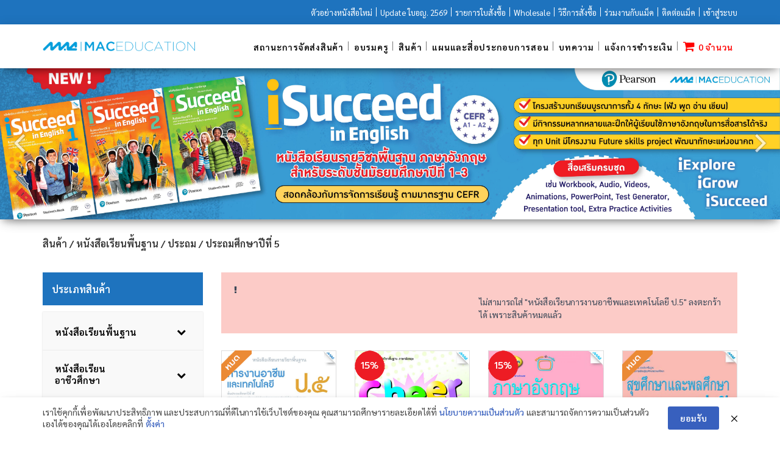

--- FILE ---
content_type: text/html; charset=UTF-8
request_url: https://www.maceducation.com/product-category/%E0%B8%AB%E0%B8%99%E0%B8%B1%E0%B8%87%E0%B8%AA%E0%B8%B7%E0%B8%AD%E0%B9%80%E0%B8%A3%E0%B8%B5%E0%B8%A2%E0%B8%99%E0%B8%9E%E0%B8%B7%E0%B9%89%E0%B8%99%E0%B8%90%E0%B8%B2%E0%B8%99/%E0%B8%9B%E0%B8%A3%E0%B8%B0%E0%B8%96%E0%B8%A1/%E0%B8%9B%E0%B8%A3%E0%B8%B0%E0%B8%96%E0%B8%A1%E0%B8%A8%E0%B8%B6%E0%B8%81%E0%B8%A9%E0%B8%B2%E0%B8%9B%E0%B8%B5%E0%B8%97%E0%B8%B5%E0%B9%88-5/?add-to-cart=9355
body_size: 473434
content:
<!DOCTYPE html>
<html lang="th">
<head>
<meta charset='UTF-8'>
<meta name="viewport" content="width=device-width, initial-scale=1">
<link rel="profile" href="http://gmpg.org/xfn/11">
				<script>document.documentElement.className = document.documentElement.className + ' yes-js js_active js'</script>
			<title>ประถมศึกษาปีที่ 5 Archives - แม็คเอ็ดดูเคชั่น</title>
<script>window._wca = window._wca || [];</script>

<!-- This site is optimized with the Yoast SEO plugin v12.0 - https://yoast.com/wordpress/plugins/seo/ -->
<link rel="canonical" href="https://www.maceducation.com/product-category/%e0%b8%ab%e0%b8%99%e0%b8%b1%e0%b8%87%e0%b8%aa%e0%b8%b7%e0%b8%ad%e0%b9%80%e0%b8%a3%e0%b8%b5%e0%b8%a2%e0%b8%99%e0%b8%9e%e0%b8%b7%e0%b9%89%e0%b8%99%e0%b8%90%e0%b8%b2%e0%b8%99/%e0%b8%9b%e0%b8%a3%e0%b8%b0%e0%b8%96%e0%b8%a1/%e0%b8%9b%e0%b8%a3%e0%b8%b0%e0%b8%96%e0%b8%a1%e0%b8%a8%e0%b8%b6%e0%b8%81%e0%b8%a9%e0%b8%b2%e0%b8%9b%e0%b8%b5%e0%b8%97%e0%b8%b5%e0%b9%88-5/" />
<meta property="og:locale" content="th_TH" />
<meta property="og:type" content="object" />
<meta property="og:title" content="ประถมศึกษาปีที่ 5 Archives - แม็คเอ็ดดูเคชั่น" />
<meta property="og:url" content="https://www.maceducation.com/product-category/%e0%b8%ab%e0%b8%99%e0%b8%b1%e0%b8%87%e0%b8%aa%e0%b8%b7%e0%b8%ad%e0%b9%80%e0%b8%a3%e0%b8%b5%e0%b8%a2%e0%b8%99%e0%b8%9e%e0%b8%b7%e0%b9%89%e0%b8%99%e0%b8%90%e0%b8%b2%e0%b8%99/%e0%b8%9b%e0%b8%a3%e0%b8%b0%e0%b8%96%e0%b8%a1/%e0%b8%9b%e0%b8%a3%e0%b8%b0%e0%b8%96%e0%b8%a1%e0%b8%a8%e0%b8%b6%e0%b8%81%e0%b8%a9%e0%b8%b2%e0%b8%9b%e0%b8%b5%e0%b8%97%e0%b8%b5%e0%b9%88-5/" />
<meta property="og:site_name" content="แม็คเอ็ดดูเคชั่น" />
<meta name="twitter:card" content="summary_large_image" />
<meta name="twitter:title" content="ประถมศึกษาปีที่ 5 Archives - แม็คเอ็ดดูเคชั่น" />
<script type='application/ld+json' class='yoast-schema-graph yoast-schema-graph--main'>{"@context":"https://schema.org","@graph":[{"@type":"WebSite","@id":"https://www.maceducation.com/#website","url":"https://www.maceducation.com/","name":"\u0e41\u0e21\u0e47\u0e04\u0e40\u0e2d\u0e47\u0e14\u0e14\u0e39\u0e40\u0e04\u0e0a\u0e31\u0e48\u0e19","potentialAction":{"@type":"SearchAction","target":"https://www.maceducation.com/?s={search_term_string}","query-input":"required name=search_term_string"}},{"@type":"CollectionPage","@id":"https://www.maceducation.com/product-category/%e0%b8%ab%e0%b8%99%e0%b8%b1%e0%b8%87%e0%b8%aa%e0%b8%b7%e0%b8%ad%e0%b9%80%e0%b8%a3%e0%b8%b5%e0%b8%a2%e0%b8%99%e0%b8%9e%e0%b8%b7%e0%b9%89%e0%b8%99%e0%b8%90%e0%b8%b2%e0%b8%99/%e0%b8%9b%e0%b8%a3%e0%b8%b0%e0%b8%96%e0%b8%a1/%e0%b8%9b%e0%b8%a3%e0%b8%b0%e0%b8%96%e0%b8%a1%e0%b8%a8%e0%b8%b6%e0%b8%81%e0%b8%a9%e0%b8%b2%e0%b8%9b%e0%b8%b5%e0%b8%97%e0%b8%b5%e0%b9%88-5/#webpage","url":"https://www.maceducation.com/product-category/%e0%b8%ab%e0%b8%99%e0%b8%b1%e0%b8%87%e0%b8%aa%e0%b8%b7%e0%b8%ad%e0%b9%80%e0%b8%a3%e0%b8%b5%e0%b8%a2%e0%b8%99%e0%b8%9e%e0%b8%b7%e0%b9%89%e0%b8%99%e0%b8%90%e0%b8%b2%e0%b8%99/%e0%b8%9b%e0%b8%a3%e0%b8%b0%e0%b8%96%e0%b8%a1/%e0%b8%9b%e0%b8%a3%e0%b8%b0%e0%b8%96%e0%b8%a1%e0%b8%a8%e0%b8%b6%e0%b8%81%e0%b8%a9%e0%b8%b2%e0%b8%9b%e0%b8%b5%e0%b8%97%e0%b8%b5%e0%b9%88-5/","inLanguage":"th","name":"\u0e1b\u0e23\u0e30\u0e16\u0e21\u0e28\u0e36\u0e01\u0e29\u0e32\u0e1b\u0e35\u0e17\u0e35\u0e48 5 Archives - \u0e41\u0e21\u0e47\u0e04\u0e40\u0e2d\u0e47\u0e14\u0e14\u0e39\u0e40\u0e04\u0e0a\u0e31\u0e48\u0e19","isPartOf":{"@id":"https://www.maceducation.com/#website"}}]}</script>
<!-- / Yoast SEO plugin. -->

<link rel='dns-prefetch' href='//s0.wp.com' />
<link rel='dns-prefetch' href='//secure.gravatar.com' />
<link rel='dns-prefetch' href='//cdn.jsdelivr.net' />
<link rel='dns-prefetch' href='//maxcdn.bootstrapcdn.com' />
<link rel='dns-prefetch' href='//fonts.googleapis.com' />
<link rel='dns-prefetch' href='//s.w.org' />
<link rel="alternate" type="application/rss+xml" title="แม็คเอ็ดดูเคชั่น &raquo; ฟีด" href="https://www.maceducation.com/feed/" />
<link rel="alternate" type="application/rss+xml" title="แม็คเอ็ดดูเคชั่น &raquo; ฟีดความเห็น" href="https://www.maceducation.com/comments/feed/" />
<link rel="alternate" type="application/rss+xml" title="ฟีด แม็คเอ็ดดูเคชั่น &raquo; ประถมศึกษาปีที่ 5 Category" href="https://www.maceducation.com/product-category/%e0%b8%ab%e0%b8%99%e0%b8%b1%e0%b8%87%e0%b8%aa%e0%b8%b7%e0%b8%ad%e0%b9%80%e0%b8%a3%e0%b8%b5%e0%b8%a2%e0%b8%99%e0%b8%9e%e0%b8%b7%e0%b9%89%e0%b8%99%e0%b8%90%e0%b8%b2%e0%b8%99/%e0%b8%9b%e0%b8%a3%e0%b8%b0%e0%b8%96%e0%b8%a1/%e0%b8%9b%e0%b8%a3%e0%b8%b0%e0%b8%96%e0%b8%a1%e0%b8%a8%e0%b8%b6%e0%b8%81%e0%b8%a9%e0%b8%b2%e0%b8%9b%e0%b8%b5%e0%b8%97%e0%b8%b5%e0%b9%88-5/feed/" />
		<script type="text/javascript">
			window._wpemojiSettings = {"baseUrl":"https:\/\/s.w.org\/images\/core\/emoji\/2.4\/72x72\/","ext":".png","svgUrl":"https:\/\/s.w.org\/images\/core\/emoji\/2.4\/svg\/","svgExt":".svg","source":{"concatemoji":"https:\/\/www.maceducation.com\/wp-includes\/js\/wp-emoji-release.min.js?ver=4.9.4"}};
			!function(a,b,c){function d(a,b){var c=String.fromCharCode;l.clearRect(0,0,k.width,k.height),l.fillText(c.apply(this,a),0,0);var d=k.toDataURL();l.clearRect(0,0,k.width,k.height),l.fillText(c.apply(this,b),0,0);var e=k.toDataURL();return d===e}function e(a){var b;if(!l||!l.fillText)return!1;switch(l.textBaseline="top",l.font="600 32px Arial",a){case"flag":return!(b=d([55356,56826,55356,56819],[55356,56826,8203,55356,56819]))&&(b=d([55356,57332,56128,56423,56128,56418,56128,56421,56128,56430,56128,56423,56128,56447],[55356,57332,8203,56128,56423,8203,56128,56418,8203,56128,56421,8203,56128,56430,8203,56128,56423,8203,56128,56447]),!b);case"emoji":return b=d([55357,56692,8205,9792,65039],[55357,56692,8203,9792,65039]),!b}return!1}function f(a){var c=b.createElement("script");c.src=a,c.defer=c.type="text/javascript",b.getElementsByTagName("head")[0].appendChild(c)}var g,h,i,j,k=b.createElement("canvas"),l=k.getContext&&k.getContext("2d");for(j=Array("flag","emoji"),c.supports={everything:!0,everythingExceptFlag:!0},i=0;i<j.length;i++)c.supports[j[i]]=e(j[i]),c.supports.everything=c.supports.everything&&c.supports[j[i]],"flag"!==j[i]&&(c.supports.everythingExceptFlag=c.supports.everythingExceptFlag&&c.supports[j[i]]);c.supports.everythingExceptFlag=c.supports.everythingExceptFlag&&!c.supports.flag,c.DOMReady=!1,c.readyCallback=function(){c.DOMReady=!0},c.supports.everything||(h=function(){c.readyCallback()},b.addEventListener?(b.addEventListener("DOMContentLoaded",h,!1),a.addEventListener("load",h,!1)):(a.attachEvent("onload",h),b.attachEvent("onreadystatechange",function(){"complete"===b.readyState&&c.readyCallback()})),g=c.source||{},g.concatemoji?f(g.concatemoji):g.wpemoji&&g.twemoji&&(f(g.twemoji),f(g.wpemoji)))}(window,document,window._wpemojiSettings);
		</script>
		<style type="text/css">
img.wp-smiley,
img.emoji {
	display: inline !important;
	border: none !important;
	box-shadow: none !important;
	height: 1em !important;
	width: 1em !important;
	margin: 0 .07em !important;
	vertical-align: -0.1em !important;
	background: none !important;
	padding: 0 !important;
}
</style>
<link rel='stylesheet' id='void-grid-main-css'  href='https://www.maceducation.com/wp-content/plugins/void-elementor-post-grid-addon-for-elementor-page-builder/assets/css/main.css?ver=1.0' type='text/css' media='all' />
<link rel='stylesheet' id='void-grid-bootstrap-css'  href='https://www.maceducation.com/wp-content/plugins/void-elementor-post-grid-addon-for-elementor-page-builder/assets/css/bootstrap.min.css?ver=3.3.7' type='text/css' media='all' />
<link rel='stylesheet' id='bootstrap-css'  href='https://www.maceducation.com/wp-content/themes/hestia/assets/bootstrap/css/bootstrap.min.css?ver=1.0.1' type='text/css' media='all' />
<link rel='stylesheet' id='hestia-font-sizes-css'  href='https://www.maceducation.com/wp-content/themes/hestia/assets/css/font-sizes.css?ver=1.1.71' type='text/css' media='all' />
<link rel='stylesheet' id='cff-css'  href='https://www.maceducation.com/wp-content/plugins/custom-facebook-feed/css/cff-style.css?ver=2.12.2' type='text/css' media='all' />
<link rel='stylesheet' id='sb-font-awesome-css'  href='https://maxcdn.bootstrapcdn.com/font-awesome/4.7.0/css/font-awesome.min.css?ver=4.9.4' type='text/css' media='all' />
<link rel='stylesheet' id='wpfc-css'  href='https://www.maceducation.com/wp-content/plugins/gs-facebook-comments/public/css/wpfc-public.css?ver=1.5' type='text/css' media='all' />
<link rel='stylesheet' id='pdpa-thailand-public-css'  href='https://www.maceducation.com/wp-content/plugins/pdpa-thailand/public/assets/css/pdpa-thailand-public.min.css?ver=1.2.3' type='text/css' media='all' />
<link rel='stylesheet' id='premmerce_search_css-css'  href='https://www.maceducation.com/wp-content/plugins/premmerce-search/assets/frontend/css/autocomplete.css?ver=4.9.4' type='text/css' media='all' />
<link rel='stylesheet' id='ssb-ui-style-css'  href='https://www.maceducation.com/wp-content/plugins/sticky-side-buttons/assets/css/ssb-ui-style.css?ver=4.9.4' type='text/css' media='all' />
<style id='ssb-ui-style-inline-css' type='text/css'>
#ssb-btn-0{background: #1e73be;}
#ssb-btn-0:hover{background:rgba(30,115,190,0.9);}
#ssb-btn-0 a{color: #ffffff;}
.ssb-share-btn,.ssb-share-btn .ssb-social-popup{background:#1e73be;color:#ffffff}.ssb-share-btn:hover{background:rgba(30,115,190,0.9);}.ssb-share-btn a{color:#ffffff !important;}#ssb-btn-1{background: #1e73be;}
#ssb-btn-1:hover{background:rgba(30,115,190,0.9);}
#ssb-btn-1 a{color: #ffffff;}
#ssb-btn-2{background: #1e73be;}
#ssb-btn-2:hover{background:rgba(30,115,190,0.9);}
#ssb-btn-2 a{color: #ffffff;}

</style>
<link rel='stylesheet' id='ssb-fontawesome-css'  href='https://www.maceducation.com/wp-content/plugins/sticky-side-buttons/assets/css/font-awesome.css?ver=4.9.4' type='text/css' media='all' />
<link rel='stylesheet' id='woo-stickers-by-webline-css'  href='https://www.maceducation.com/wp-content/plugins/woo-stickers-by-webline/public/css/woo-stickers-by-webline-public.css?ver=1.1.1' type='text/css' media='all' />
<link rel='stylesheet' id='wpmenucart-icons-css'  href='https://www.maceducation.com/wp-content/plugins/woocommerce-menu-bar-cart/css/wpmenucart-icons.css?ver=4.9.4' type='text/css' media='all' />
<link rel='stylesheet' id='wpmenucart-fontawesome-css'  href='https://www.maceducation.com/wp-content/plugins/woocommerce-menu-bar-cart/css/wpmenucart-fontawesome.css?ver=4.9.4' type='text/css' media='all' />
<link rel='stylesheet' id='wpmenucart-css'  href='https://www.maceducation.com/wp-content/plugins/woocommerce-menu-bar-cart/css/wpmenucart-main.css?ver=4.9.4' type='text/css' media='all' />
<link rel='stylesheet' id='woocommerce-layout-css'  href='https://www.maceducation.com/wp-content/plugins/woocommerce/assets/css/woocommerce-layout.css?ver=3.5.10' type='text/css' media='all' />
<style id='woocommerce-layout-inline-css' type='text/css'>

	.infinite-scroll .woocommerce-pagination {
		display: none;
	}
</style>
<link rel='stylesheet' id='woocommerce-smallscreen-css'  href='https://www.maceducation.com/wp-content/plugins/woocommerce/assets/css/woocommerce-smallscreen.css?ver=3.5.10' type='text/css' media='only screen and (max-width: 768px)' />
<link rel='stylesheet' id='woocommerce-general-css'  href='https://www.maceducation.com/wp-content/plugins/woocommerce/assets/css/woocommerce.css?ver=3.5.10' type='text/css' media='all' />
<style id='woocommerce-inline-inline-css' type='text/css'>
.woocommerce form .form-row .required { visibility: visible; }
</style>
<link rel='stylesheet' id='wpdt-payment-style-css'  href='https://www.maceducation.com/wp-content/plugins/wpdt-payment/wpdt-payment.css?ver=4.9.4' type='text/css' media='all' />
<link rel='stylesheet' id='yith_wcas_frontend-css'  href='https://www.maceducation.com/wp-content/plugins/yith-woocommerce-ajax-search/assets/css/yith_wcas_ajax_search.css?ver=4.9.4' type='text/css' media='all' />
<link rel='stylesheet' id='woocommerce_prettyPhoto_css-css'  href='//www.maceducation.com/wp-content/plugins/woocommerce/assets/css/prettyPhoto.css?ver=4.9.4' type='text/css' media='all' />
<link rel='stylesheet' id='jquery-selectBox-css'  href='https://www.maceducation.com/wp-content/plugins/yith-woocommerce-wishlist/assets/css/jquery.selectBox.css?ver=1.2.0' type='text/css' media='all' />
<link rel='stylesheet' id='yith-wcwl-font-awesome-css'  href='https://www.maceducation.com/wp-content/plugins/yith-woocommerce-wishlist/assets/css/font-awesome.min.css?ver=4.7.0' type='text/css' media='all' />
<link rel='stylesheet' id='yith-wcwl-main-css'  href='https://www.maceducation.com/wp-content/plugins/yith-woocommerce-wishlist/assets/css/style.css?ver=2.2.16' type='text/css' media='all' />
<style id='yith-wcwl-main-inline-css' type='text/css'>
.woocommerce a.add_to_wishlist.button.alt{background:#1e73be;color:#ffffff;border-color:#1e73be;}.woocommerce a.add_to_wishlist.button.alt:hover{background:#1e73be;color:#ffffff;border-color:#1e73be;}.woocommerce .wishlist_table a.add_to_cart.button.alt{background:#1e73be;color:#ffffff;border-color:#1e73be;}.woocommerce .wishlist_table a.add_to_cart.button.alt:hover{background:#1e73be;color:#ffffff;border-color:#1e73be;}.woocommerce a.button.ask-an-estimate-button,
                                            .woocommerce .hidden-title-form button,
                                            .yith-wcwl-wishlist-new .create-wishlist-button,
                                            .wishlist_manage_table tfoot button.submit-wishlist-changes,
                                            .yith-wcwl-wishlist-search-form button.wishlist-search-button{background:#333333;color:#ffffff;border-color:#333333;}.woocommerce a.button.ask-an-estimate-button:hover,
                                            .woocommerce .hidden-title-form button:hover,
                                            .yith-wcwl-wishlist-new .create-wishlist-button:hover,
                                            .wishlist_manage_table tfoot button.submit-wishlist-changes:hover,
                                            .yith-wcwl-wishlist-search-form button.wishlist-search-button:hover{background:#4f4f4f;color:#ffffff;border-color:#4f4f4f;}.woocommerce .wishlist-title a.show-title-form,
                                            .woocommerce .hidden-title-form a.hide-title-form,
                                            .wishlist_manage_table tfoot a.create-new-wishlist{background:#ffffff;color:#858484;border-color:#c6c6c6;}.woocommerce .wishlist-title a.show-title-form:hover,
                                            .woocommerce .hidden-title-form a.hide-title-form:hover,
                                            .wishlist_manage_table tfoot a.create-new-wishlist:hover{background:#4f4f4f;color:#ffffff;border-color:#4f4f4f;}.woocommerce table.shop_table.wishlist_table{background:#ffffff;color:#6d6c6c;border-color:#ffffff;}.wishlist_table thead,
                                            .wishlist_table tfoot,
                                            .yith-wcwl-wishlist-new,
                                            .yith-wcwl-wishlist-search-form,
                                            .widget_yith-wcwl-lists ul.dropdown li.current a,
                                            .widget_yith-wcwl-lists ul.dropdown li a:hover,
                                            .selectBox-dropdown-menu.selectBox-options li.selectBox-selected a,
                                            .selectBox-dropdown-menu.selectBox-options li.selectBox-hover a{background:#f4f4f4;}.wishlist_table .add_to_cart, a.add_to_wishlist.button.alt { border-radius: 16px; -moz-border-radius: 16px; -webkit-border-radius: 16px; }
</style>
<link rel='stylesheet' id='font-awesome-css'  href='https://www.maceducation.com/wp-content/plugins/elementor/assets/lib/font-awesome/css/font-awesome.min.css?ver=4.7.0' type='text/css' media='all' />
<style id='font-awesome-inline-css' type='text/css'>
[data-font="FontAwesome"]:before {font-family: 'FontAwesome' !important;content: attr(data-icon) !important;speak: none !important;font-weight: normal !important;font-variant: normal !important;text-transform: none !important;line-height: 1 !important;font-style: normal !important;-webkit-font-smoothing: antialiased !important;-moz-osx-font-smoothing: grayscale !important;}
</style>
<link rel='stylesheet' id='hestia_style-css'  href='https://www.maceducation.com/wp-content/themes/hestia/style.css?ver=1.1.71' type='text/css' media='all' />
<style id='hestia_style-inline-css' type='text/css'>


.header-filter.header-filter-gradient:before {
	background-color: transparent;
} 	
a, 
.navbar .dropdown-menu li:hover > a,
.navbar .dropdown-menu li:focus > a,
.navbar .dropdown-menu li:active > a,
.navbar.navbar-not-transparent .nav > li:not(.btn).on-section > a, 
.navbar.navbar-not-transparent .nav > li.on-section:not(.btn) > a, 
.navbar.navbar-not-transparent .nav > li.on-section:not(.btn):hover > a, 
.navbar.navbar-not-transparent .nav > li.on-section:not(.btn):focus > a, 
.navbar.navbar-not-transparent .nav > li.on-section:not(.btn):active > a, 
body:not(.home) .navbar-default .navbar-nav > .active:not(.btn) > a,
body:not(.home) .navbar-default .navbar-nav > .active:not(.btn) > a:hover,
body:not(.home) .navbar-default .navbar-nav > .active:not(.btn) > a:focus,
.hestia-blogs article:nth-child(6n+1) .category a, a:hover, .card-blog a.moretag:hover, .card-blog a.more-link:hover, .widget a:hover {
    color:#029cdb;
}

.pagination span.current, .pagination span.current:focus, .pagination span.current:hover {
	border-color:#029cdb
}
           
button,
button:hover,           
input[type="button"],
input[type="button"]:hover,
input[type="submit"],
input[type="submit"]:hover,
input#searchsubmit, 
.pagination span.current, 
.pagination span.current:focus, 
.pagination span.current:hover,
.btn.btn-primary,
.btn.btn-primary:link,
.btn.btn-primary:hover, 
.btn.btn-primary:focus, 
.btn.btn-primary:active, 
.btn.btn-primary.active, 
.btn.btn-primary.active:focus, 
.btn.btn-primary.active:hover,
.btn.btn-primary:active:hover, 
.btn.btn-primary:active:focus, 
.btn.btn-primary:active:hover,
.hestia-sidebar-open.btn.btn-rose,
.hestia-sidebar-close.btn.btn-rose,
.hestia-sidebar-open.btn.btn-rose:hover,
.hestia-sidebar-close.btn.btn-rose:hover,
.hestia-sidebar-open.btn.btn-rose:focus,
.hestia-sidebar-close.btn.btn-rose:focus,
.label.label-primary,
.hestia-work .portfolio-item:nth-child(6n+1) .label,
.nav-cart .nav-cart-content .widget .buttons .button{
    background-color: #029cdb;
}

@media (max-width: 768px) { 
	
	.navbar-default .navbar-nav>li>a:hover,
	.navbar-default .navbar-nav>li>a:focus,
	.navbar .navbar-nav .dropdown .dropdown-menu li a:hover,
	.navbar .navbar-nav .dropdown .dropdown-menu li a:focus,
	.navbar button.navbar-toggle:hover,
	.navbar .navbar-nav li:hover > a i {
	    color: #029cdb;
	}
}

button,
.button,
input[type="submit"], 
input[type="button"], 
.btn.btn-primary,
.hestia-sidebar-open.btn.btn-rose,
.hestia-sidebar-close.btn.btn-rose {
    -webkit-box-shadow: 0 2px 2px 0 rgba(2,156,219,0.14),0 3px 1px -2px rgba(2,156,219,0.2),0 1px 5px 0 rgba(2,156,219,0.12);
    box-shadow: 0 2px 2px 0 rgba(2,156,219,0.14),0 3px 1px -2px rgba(2,156,219,0.2),0 1px 5px 0 rgba(2,156,219,0.12);
}

.card .header-primary, .card .content-primary {
    background: #029cdb;
}
.button:hover,
button:hover,
input[type="submit"]:hover,
input[type="button"]:hover,
input#searchsubmit:hover, 
.pagination span.current, 
.btn.btn-primary:hover, 
.btn.btn-primary:focus, 
.btn.btn-primary:active, 
.btn.btn-primary.active, 
.btn.btn-primary:active:focus, 
.btn.btn-primary:active:hover, 
.hestia-sidebar-open.btn.btn-rose:hover,
.hestia-sidebar-close.btn.btn-rose:hover,
.pagination span.current:hover{
	-webkit-box-shadow: 0 14px 26px -12pxrgba(2,156,219,0.42),0 4px 23px 0 rgba(0,0,0,0.12),0 8px 10px -5px rgba(2,156,219,0.2);
    box-shadow: 0 14px 26px -12px rgba(2,156,219,0.42),0 4px 23px 0 rgba(0,0,0,0.12),0 8px 10px -5px rgba(2,156,219,0.2);
	color: #fff;
}
.form-group.is-focused .form-control {
background-image: -webkit-gradient(linear,left top, left bottom,from(#029cdb),to(#029cdb)),-webkit-gradient(linear,left top, left bottom,from(#d2d2d2),to(#d2d2d2));
	background-image: -webkit-linear-gradient(#029cdb),to(#029cdb),-webkit-linear-gradient(#d2d2d2,#d2d2d2);
	background-image: linear-gradient(#029cdb),to(#029cdb),linear-gradient(#d2d2d2,#d2d2d2);
}
 .navbar:not(.navbar-transparent) li:not(.btn):hover > a,
 .navbar.full-screen-menu.navbar-transparent li:not(.btn):hover > a,
 .navbar.full-screen-menu .navbar-toggle:hover,
 .navbar:not(.navbar-transparent) .nav-cart:hover, 
 .navbar:not(.navbar-transparent) .hestia-toggle-search:hover {
		 color:#029cdb}
.header-filter-gradient { 
	background: linear-gradient(45deg, rgb(30,115,190) 0%, rgb(96,143,169) 100%); 
} 
.hestia-top-bar, .hestia-top-bar .widget.widget_shopping_cart .cart_list {
			background-color: #363537
		}
		.hestia-top-bar .widget .label-floating input[type=search]:-webkit-autofill {
			-webkit-box-shadow: inset 0 0 0px 9999px #363537
		}.hestia-top-bar, .hestia-top-bar .widget .label-floating input[type=search], .hestia-top-bar .widget.widget_search form.form-group:before, .hestia-top-bar .widget.widget_product_search form.form-group:before, .hestia-top-bar .widget.widget_shopping_cart:before {
			color: #ffffff
		} 
		.hestia-top-bar .widget .label-floating input[type=search]{
			-webkit-text-fill-color:#ffffff !important 
		}.hestia-top-bar a, .hestia-top-bar .top-bar-nav li a {
			color: #ffffff
		}.hestia-top-bar a:hover, .hestia-top-bar .top-bar-nav li a:hover {
			color: #eeeeee
		}
.customize-partial-edit-shortcut-hestia_page_editor{
				display:none;
			}
</style>
<link rel='stylesheet' id='hestia_woocommerce_style-css'  href='https://www.maceducation.com/wp-content/themes/hestia/assets/css/woocommerce.css?ver=1.1.71' type='text/css' media='all' />
<style id='hestia_woocommerce_style-inline-css' type='text/css'>

.woocommerce-cart .shop_table .actions .coupon .input-text:focus,
.woocommerce-checkout #customer_details .input-text:focus, .woocommerce-checkout #customer_details select:focus,
.woocommerce-checkout #order_review .input-text:focus,
.woocommerce-checkout #order_review select:focus,
.woocommerce-checkout .woocommerce-form .input-text:focus,
.woocommerce-checkout .woocommerce-form select:focus,
.woocommerce div.product form.cart .variations select:focus,
.woocommerce .woocommerce-ordering select:focus {
	background-image: -webkit-gradient(linear,left top, left bottom,from(#029cdb),to(#029cdb)),-webkit-gradient(linear,left top, left bottom,from(#d2d2d2),to(#d2d2d2));
	background-image: -webkit-linear-gradient(#029cdb),to(#029cdb),-webkit-linear-gradient(#d2d2d2,#d2d2d2);
	background-image: linear-gradient(#029cdb),to(#029cdb),linear-gradient(#d2d2d2,#d2d2d2);
}
.woocommerce div.product .woocommerce-tabs ul.tabs.wc-tabs li.active a {
	color:#029cdb;
}
.woocommerce div.product .woocommerce-tabs ul.tabs.wc-tabs li.active a,
.woocommerce div.product .woocommerce-tabs ul.tabs.wc-tabs li a:hover {
	border-color:#029cdb
}
.added_to_cart.wc-forward:hover,
#add_payment_method .wc-proceed-to-checkout a.checkout-button:hover,
#add_payment_method .wc-proceed-to-checkout a.checkout-button,
.added_to_cart.wc-forward,
.woocommerce nav.woocommerce-pagination ul li span.current,
.woocommerce ul.products li.product .onsale,
.woocommerce span.onsale,
.woocommerce .single-product div.product form.cart .button,
.woocommerce #respond input#submit,
.woocommerce button.button,
.woocommerce input.button,
.woocommerce-cart .wc-proceed-to-checkout a.checkout-button,
.woocommerce-checkout .wc-proceed-to-checkout a.checkout-button,
.woocommerce #respond input#submit.alt,
.woocommerce a.button.alt,
.woocommerce button.button.alt,
.woocommerce input.button.alt,
.woocommerce input.button:disabled,
.woocommerce input.button:disabled[disabled],
.woocommerce a.button.wc-backward:hover,
.woocommerce a.button.wc-backward,
.woocommerce .single-product div.product form.cart .button:hover,
.woocommerce #respond input#submit:hover,
.woocommerce button.button:hover,
.woocommerce input.button:hover,
.woocommerce-cart .wc-proceed-to-checkout a.checkout-button:hover,
.woocommerce-checkout .wc-proceed-to-checkout a.checkout-button:hover,
.woocommerce #respond input#submit.alt:hover,
.woocommerce a.button.alt:hover,
.woocommerce button.button.alt:hover,
.woocommerce input.button.alt:hover,
.woocommerce input.button:disabled:hover,
.woocommerce input.button:disabled[disabled]:hover,
.woocommerce #respond input#submit.alt.disabled,
.woocommerce #respond input#submit.alt.disabled:hover,
.woocommerce #respond input#submit.alt:disabled,
.woocommerce #respond input#submit.alt:disabled:hover,
.woocommerce #respond input#submit.alt:disabled[disabled],
.woocommerce #respond input#submit.alt:disabled[disabled]:hover,
.woocommerce a.button.alt.disabled,
.woocommerce a.button.alt.disabled:hover,
.woocommerce a.button.alt:disabled,
.woocommerce a.button.alt:disabled:hover,
.woocommerce a.button.alt:disabled[disabled],
.woocommerce a.button.alt:disabled[disabled]:hover,
.woocommerce button.button.alt.disabled,
.woocommerce button.button.alt.disabled:hover,
.woocommerce button.button.alt:disabled,
.woocommerce button.button.alt:disabled:hover,
.woocommerce button.button.alt:disabled[disabled],
.woocommerce button.button.alt:disabled[disabled]:hover,
.woocommerce input.button.alt.disabled,
.woocommerce input.button.alt.disabled:hover,
.woocommerce input.button.alt:disabled,
.woocommerce input.button.alt:disabled:hover,
.woocommerce input.button.alt:disabled[disabled],
.woocommerce input.button.alt:disabled[disabled]:hover,
.woocommerce a.button.woocommerce-Button,
.woocommerce-account .woocommerce-button,
.woocommerce-account .woocommerce-Button,
.woocommerce-account a.button,
.woocommerce-account .woocommerce-button:hover,
.woocommerce-account .woocommerce-Button:hover,
.woocommerce-account a.button:hover,
#secondary div[id^=woocommerce_price_filter] .price_slider .ui-slider-range,
.footer div[id^=woocommerce_price_filter] .price_slider .ui-slider-range,
div[id^=woocommerce_product_tag_cloud].widget a,
div[id^=woocommerce_widget_cart].widget .buttons .button {
    background-color: #029cdb;
}
.added_to_cart.wc-forward,
.woocommerce .single-product div.product form.cart .button,
.woocommerce #respond input#submit,
.woocommerce button.button,
.woocommerce input.button,
#add_payment_method .wc-proceed-to-checkout a.checkout-button,
.woocommerce-cart .wc-proceed-to-checkout a.checkout-button,
.woocommerce-checkout .wc-proceed-to-checkout a.checkout-button,
.woocommerce #respond input#submit.alt,
.woocommerce a.button.alt,
.woocommerce button.button.alt,
.woocommerce input.button.alt,
.woocommerce input.button:disabled,
.woocommerce input.button:disabled[disabled],
.woocommerce a.button.wc-backward,
.woocommerce div[id^=woocommerce_widget_cart].widget .buttons .button,
.woocommerce-account .woocommerce-button,
.woocommerce-account .woocommerce-Button,
.woocommerce-account a.button {
    -webkit-box-shadow: 0 2px 2px 0 rgba(2,156,219,0.14),0 3px 1px -2px rgba(2,156,219,0.2),0 1px 5px 0 rgba(2,156,219,0.12);
    box-shadow: 0 2px 2px 0 rgba(2,156,219,0.14),0 3px 1px -2px rgba(2,156,219,0.2),0 1px 5px 0 rgba(2,156,219,0.12);
}
.woocommerce nav.woocommerce-pagination ul li span.current,
.added_to_cart.wc-forward:hover,
.woocommerce .single-product div.product form.cart .button:hover,
.woocommerce #respond input#submit:hover,
.woocommerce button.button:hover,
.woocommerce input.button:hover,
#add_payment_method .wc-proceed-to-checkout a.checkout-button:hover,
.woocommerce-cart .wc-proceed-to-checkout a.checkout-button:hover,
.woocommerce-checkout .wc-proceed-to-checkout a.checkout-button:hover,
.woocommerce #respond input#submit.alt:hover,
.woocommerce a.button.alt:hover,
.woocommerce button.button.alt:hover,
.woocommerce input.button.alt:hover,
.woocommerce input.button:disabled:hover,
.woocommerce input.button:disabled[disabled]:hover,
.woocommerce a.button.wc-backward:hover,
.woocommerce div[id^=woocommerce_widget_cart].widget .buttons .button:hover,
.hestia-sidebar-open.btn.btn-rose:hover,
.hestia-sidebar-close.btn.btn-rose:hover,
.pagination span.current:hover,
.woocommerce-account .woocommerce-button:hover,
.woocommerce-account .woocommerce-Button:hover,
.woocommerce-account a.button:hover {
	-webkit-box-shadow: 0 14px 26px -12pxrgba(2,156,219,0.42),0 4px 23px 0 rgba(0,0,0,0.12),0 8px 10px -5px rgba(2,156,219,0.2);
    box-shadow: 0 14px 26px -12px rgba(2,156,219,0.42),0 4px 23px 0 rgba(0,0,0,0.12),0 8px 10px -5px rgba(2,156,219,0.2);
	color: #fff;
}
#secondary div[id^=woocommerce_price_filter] .price_slider .ui-slider-handle,
.footer div[id^=woocommerce_price_filter] .price_slider .ui-slider-handle {
	border-color: #029cdb;
}
</style>
<link rel='stylesheet' id='hestia_fonts-css'  href='https://fonts.googleapis.com/css?family=Roboto%3A300%2C400%2C500%2C700%7CRoboto+Slab%3A400%2C700&#038;subset=latin%2Clatin-ext&#038;ver=1.1.71' type='text/css' media='all' />
<link rel='stylesheet' id='bxslider-css-css'  href='https://cdn.jsdelivr.net/bxslider/4.2.12/jquery.bxslider.css?ver=4.9.4' type='text/css' media='all' />
<link rel='stylesheet' id='custom-css-css'  href='https://www.maceducation.com/wp-content/themes/hestia/css/theme-custom.css?ver=4.9.4' type='text/css' media='all' />
<link rel='stylesheet' id='font-sarabu-css'  href='https://fonts.googleapis.com/css?family=Sarabun%3A400%2C500%2C600&#038;display=swap&#038;ver=4.9.4' type='text/css' media='all' />
<link rel='stylesheet' id='bellows-css'  href='https://www.maceducation.com/wp-content/plugins/bellows-accordion-menu/assets/css/bellows.min.css?ver=1.2.1' type='text/css' media='all' />
<link rel='stylesheet' id='bellows-font-awesome-css'  href='https://www.maceducation.com/wp-content/plugins/bellows-accordion-menu/assets/css/fontawesome/css/font-awesome.min.css?ver=1.2.1' type='text/css' media='all' />
<link rel='stylesheet' id='bellows-vanilla-css'  href='https://www.maceducation.com/wp-content/plugins/bellows-accordion-menu/assets/css/skins/vanilla.css?ver=1.2.1' type='text/css' media='all' />
<link rel='stylesheet' id='jetpack_css-css'  href='https://www.maceducation.com/wp-content/plugins/jetpack/css/jetpack.css?ver=7.1.5' type='text/css' media='all' />
<link rel='stylesheet' id='wppb_stylesheet-css'  href='https://www.maceducation.com/wp-content/plugins/profile-builder/assets/css/style-front-end.css?ver=3.0.6' type='text/css' media='all' />
<script type='text/javascript' src='https://www.maceducation.com/wp-includes/js/jquery/jquery.js?ver=1.12.4'></script>
<script type='text/javascript' src='https://www.maceducation.com/wp-includes/js/jquery/jquery-migrate.min.js?ver=1.4.1'></script>
<script type='text/javascript' src='https://www.maceducation.com/wp-content/plugins/gs-facebook-comments/public/js/wpfc-public.js?ver=1.5'></script>
<script type='text/javascript' src='https://www.maceducation.com/wp-includes/js/jquery/ui/core.min.js?ver=1.11.4'></script>
<script type='text/javascript' src='https://www.maceducation.com/wp-includes/js/jquery/ui/widget.min.js?ver=1.11.4'></script>
<script type='text/javascript' src='https://www.maceducation.com/wp-includes/js/jquery/ui/position.min.js?ver=1.11.4'></script>
<script type='text/javascript' src='https://www.maceducation.com/wp-includes/js/jquery/ui/menu.min.js?ver=1.11.4'></script>
<script type='text/javascript' src='https://www.maceducation.com/wp-includes/js/wp-a11y.min.js?ver=4.9.4'></script>
<script type='text/javascript'>
/* <![CDATA[ */
var uiAutocompleteL10n = {"noResults":"\u0e44\u0e21\u0e48\u0e1e\u0e1a\u0e1c\u0e25\u0e25\u0e31\u0e1e\u0e17\u0e4c","oneResult":"\u0e21\u0e35 1 \u0e1c\u0e25\u0e25\u0e31\u0e1e\u0e18\u0e4c\u0e01\u0e32\u0e23\u0e04\u0e49\u0e19\u0e2b\u0e32 \u0e43\u0e0a\u0e49\u0e41\u0e1b\u0e49\u0e19\u0e25\u0e39\u0e01\u0e28\u0e23\u0e02\u0e36\u0e49\u0e19\u0e41\u0e25\u0e30\u0e25\u0e07\u0e40\u0e1e\u0e37\u0e48\u0e2d\u0e19\u0e33\u0e17\u0e32\u0e07","manyResults":"\u0e21\u0e35 %d \u0e1c\u0e25\u0e25\u0e31\u0e1e\u0e18\u0e4c\u0e01\u0e32\u0e23\u0e04\u0e49\u0e19\u0e2b\u0e32 \u0e43\u0e0a\u0e49\u0e41\u0e1b\u0e49\u0e19\u0e25\u0e39\u0e01\u0e28\u0e23\u0e02\u0e36\u0e49\u0e19\u0e41\u0e25\u0e30\u0e25\u0e07\u0e40\u0e1e\u0e37\u0e48\u0e2d\u0e19\u0e33\u0e17\u0e32\u0e07","itemSelected":"\u0e23\u0e32\u0e22\u0e01\u0e32\u0e23\u0e17\u0e35\u0e48\u0e16\u0e39\u0e01\u0e40\u0e25\u0e37\u0e2d\u0e01"};
/* ]]> */
</script>
<script type='text/javascript' src='https://www.maceducation.com/wp-includes/js/jquery/ui/autocomplete.min.js?ver=1.11.4'></script>
<script type='text/javascript'>
/* <![CDATA[ */
var premmerceSearch = {"url":"https:\/\/www.maceducation.com\/wp-json\/premmerce-search\/v1\/search","minLength":"3","searchField":"","forceProductSearch":"","showAllMessage":"All search results","nonce":"cdcad69042"};
/* ]]> */
</script>
<script type='text/javascript' src='https://www.maceducation.com/wp-content/plugins/premmerce-search/assets/frontend/js/autocomplete.js?ver=4.9.4'></script>
<script type='text/javascript'>
/* <![CDATA[ */
var ssb_ui_data = {"z_index":"1"};
/* ]]> */
</script>
<script type='text/javascript' src='https://www.maceducation.com/wp-content/plugins/sticky-side-buttons/assets/js/ssb-ui-js.js?ver=4.9.4'></script>
<script type='text/javascript' src='https://www.maceducation.com/wp-content/plugins/woo-stickers-by-webline/public/js/woo-stickers-by-webline-public.js?ver=1.1.1'></script>
<script type='text/javascript'>
/* <![CDATA[ */
var wpmenucart_ajax_assist = {"shop_plugin":"woocommerce","always_display":"1"};
/* ]]> */
</script>
<script type='text/javascript' src='https://www.maceducation.com/wp-content/plugins/woocommerce-menu-bar-cart/javascript/wpmenucart-ajax-assist.js?ver=4.9.4'></script>
<script type='text/javascript' src='https://www.maceducation.com/wp-content/plugins/wpdt-payment/js/jquery.validate.js?ver=1'></script>
<link rel='https://api.w.org/' href='https://www.maceducation.com/wp-json/' />
<link rel="EditURI" type="application/rsd+xml" title="RSD" href="https://www.maceducation.com/xmlrpc.php?rsd" />
<link rel="wlwmanifest" type="application/wlwmanifest+xml" href="https://www.maceducation.com/wp-includes/wlwmanifest.xml" /> 
<meta name="generator" content="WordPress 4.9.4" />
<meta name="generator" content="WooCommerce 3.5.10" />
        <script type="text/javascript">
            (function () {
                window.lae_fs = {can_use_premium_code: false};
            })();
        </script>
        <style id="bellows-custom-generated-css">
/* Status: Loaded from Transient */

</style>	<script type="text/javascript">
		MPSLCore = {
			'path': "https://www.maceducation.com/wp-content/plugins/motopress-slider-lite/motoslider_core/",
			'version': "2.1.0"
		};
	</script>

<link rel='dns-prefetch' href='//v0.wordpress.com'/>
<style type='text/css'>img#wpstats{display:none}</style>	<noscript><style>.woocommerce-product-gallery{ opacity: 1 !important; }</style></noscript>
	<style type="text/css" id="custom-background-css">
body.custom-background { background-color: #ffffff; }
</style>
<link rel="icon" href="https://www.maceducation.com/wp-content/uploads/2019/07/favicon.png" sizes="32x32" />
<link rel="icon" href="https://www.maceducation.com/wp-content/uploads/2019/07/favicon.png" sizes="192x192" />
<link rel="apple-touch-icon-precomposed" href="https://www.maceducation.com/wp-content/uploads/2019/07/favicon.png" />
<meta name="msapplication-TileImage" content="https://www.maceducation.com/wp-content/uploads/2019/07/favicon.png" />
<script async src='https://stats.wp.com/s-202604.js'></script>
</head>

<body class="archive tax-product_cat term-1063 custom-background wp-custom-logo woocommerce woocommerce-page woocommerce-no-js elementor-default">
	<div 
	class="wrapper">
		<header class="header header-with-topbar">
			
					<div class="hestia-top-bar">
					<div class="container">
			<div class="row">
									<div class="pull-left col-md-2">
						<div id="nav_menu-3" class="widget widget_nav_menu"></div>					</div>
									<div class="
					pull-right col-md-10">
					<div id="top-bar-navigation" class="menu-top-bar-menu-right-container"><ul id="menu-top-bar-menu-right" class="nav top-bar-nav"><li id="menu-item-32574" class="menu-item menu-item-type-post_type menu-item-object-page menu-item-32574"><a title="ตัวอย่างหนังสือใหม่" href="https://www.maceducation.com/%e0%b8%95%e0%b8%b1%e0%b8%a7%e0%b8%ad%e0%b8%a2%e0%b9%88%e0%b8%b2%e0%b8%87%e0%b8%ab%e0%b8%99%e0%b8%b1%e0%b8%87%e0%b8%aa%e0%b8%b7%e0%b8%ad%e0%b9%83%e0%b8%ab%e0%b8%a1%e0%b9%88/" data-ps2id-api="true">ตัวอย่างหนังสือใหม่</a></li>
<li id="menu-item-33494" class="menu-item menu-item-type-post_type menu-item-object-page menu-item-33494"><a title="Update ใบอญ. 2569" href="https://www.maceducation.com/update-%e0%b9%83%e0%b8%9a%e0%b8%ad%e0%b8%8d-2568/" data-ps2id-api="true">Update ใบอญ. 2569</a></li>
<li id="menu-item-17175" class="menu-item menu-item-type-post_type menu-item-object-page menu-item-17175"><a title="รายการใบสั่งซื้อ" href="https://www.maceducation.com/%e0%b8%a3%e0%b8%b2%e0%b8%a2%e0%b8%81%e0%b8%b2%e0%b8%a3%e0%b9%83%e0%b8%9a%e0%b8%aa%e0%b8%b1%e0%b9%88%e0%b8%87%e0%b8%8b%e0%b8%b7%e0%b9%89%e0%b8%ad/" data-ps2id-api="true">รายการใบสั่งซื้อ</a></li>
<li id="menu-item-16704" class="menu-item menu-item-type-custom menu-item-object-custom menu-item-16704"><a title="Wholesale" href="http://e-services.maceducation.com/" data-ps2id-api="true">Wholesale</a></li>
<li id="menu-item-16731" class="menu-item menu-item-type-post_type menu-item-object-page menu-item-16731"><a title="วิธีการสั่งซื้อ" href="https://www.maceducation.com/%e0%b8%a7%e0%b8%b4%e0%b8%98%e0%b8%b5%e0%b8%81%e0%b8%b2%e0%b8%a3%e0%b8%aa%e0%b8%b1%e0%b9%88%e0%b8%87%e0%b8%8b%e0%b8%b7%e0%b9%89%e0%b8%ad/" data-ps2id-api="true">วิธีการสั่งซื้อ</a></li>
<li id="menu-item-43743" class="menu-item menu-item-type-post_type menu-item-object-page menu-item-43743"><a title="ร่วมงานกับแม็ค" href="https://www.maceducation.com/%e0%b8%a3%e0%b9%88%e0%b8%a7%e0%b8%a1%e0%b8%87%e0%b8%b2%e0%b8%99%e0%b8%81%e0%b8%b1%e0%b8%9a%e0%b9%81%e0%b8%a1%e0%b9%87%e0%b8%84/" data-ps2id-api="true">ร่วมงานกับแม็ค</a></li>
<li id="menu-item-271" class="menu-item menu-item-type-post_type menu-item-object-page menu-item-271"><a title="ติดต่อแม็ค" href="https://www.maceducation.com/%e0%b8%95%e0%b8%b4%e0%b8%94%e0%b8%95%e0%b9%88%e0%b8%ad%e0%b9%81%e0%b8%a1%e0%b9%87%e0%b8%84/" data-ps2id-api="true">ติดต่อแม็ค</a></li>
<li id="menu-item-9702" class="menu-item menu-item-type-custom menu-item-object-custom menu-item-9702"><a title="เข้าสู่ระบบ" href="https://www.maceducation.com/my-account-2/" data-ps2id-api="true">เข้าสู่ระบบ</a></li>
</ul></div>				</div>
			</div>
		</div>
					</div>
							<nav class="navbar navbar-default navbar-fixed-top  hestia_left header-with-topbar navbar-not-transparent">
						<div class="container">
								<div class="navbar-header">
					<div class="title-logo-wrapper">
													<a class="navbar-brand" href="https://www.maceducation.com/" title="แม็คเอ็ดดูเคชั่น"><img src="https://www.maceducation.com/wp-content/uploads/2018/06/LG-MACeducation.png" alt="แม็คเอ็ดดูเคชั่น"></a>
											</div>
				</div>
				<div id="main-navigation" class="collapse navbar-collapse"><ul id="menu-product-menu" class="nav navbar-nav navbar-right"><li id="menu-item-27132" class="menu-item menu-item-type-custom menu-item-object-custom menu-item-27132"><a title="สถานะการจัดส่งสินค้า" href="http://macreport.maceducation.com/track/" data-ps2id-api="true">สถานะการจัดส่งสินค้า</a></li>
<li id="menu-item-23530" class="menu-item menu-item-type-post_type menu-item-object-page menu-item-23530"><a title="อบรมครู" href="https://www.maceducation.com/mac-training/" data-ps2id-api="true">อบรมครู</a></li>
<li id="menu-item-5710" class="menu-item menu-item-type-post_type menu-item-object-page menu-item-5710"><a title="สินค้า" href="https://www.maceducation.com/product/" data-ps2id-api="true">สินค้า</a></li>
<li id="menu-item-11680" class="menu-item menu-item-type-post_type menu-item-object-page menu-item-11680"><a title="แผนและสื่อประกอบการสอน" href="https://www.maceducation.com/download-%e0%b8%aa%e0%b8%b7%e0%b9%88%e0%b8%ad%e0%b8%9b%e0%b8%a3%e0%b8%b0%e0%b8%81%e0%b8%ad%e0%b8%9a%e0%b8%81%e0%b8%b2%e0%b8%a3%e0%b8%aa%e0%b8%ad%e0%b8%99/" data-ps2id-api="true">แผนและสื่อประกอบการสอน</a></li>
<li id="menu-item-16732" class="menu-item menu-item-type-post_type menu-item-object-page menu-item-16732"><a title="บทความ" href="https://www.maceducation.com/%e0%b8%9a%e0%b8%97%e0%b8%84%e0%b8%a7%e0%b8%b2%e0%b8%a1/" data-ps2id-api="true">บทความ</a></li>
<li id="menu-item-5704" class="menu-item menu-item-type-post_type menu-item-object-page menu-item-5704"><a title="แจ้งการชำระเงิน" href="https://www.maceducation.com/%e0%b9%81%e0%b8%88%e0%b9%89%e0%b8%87%e0%b8%81%e0%b8%b2%e0%b8%a3%e0%b8%8a%e0%b8%b3%e0%b8%a3%e0%b8%b0%e0%b9%80%e0%b8%87%e0%b8%b4%e0%b8%99-1/" data-ps2id-api="true">แจ้งการชำระเงิน</a></li>
<li id="menu-item-10053" class="mobile-menu menu-item menu-item-type-custom menu-item-object-custom menu-item-10053"><a title="เข้าสู่ระบบ" href="https://www.maceducation.com/my-account-2/" data-ps2id-api="true">เข้าสู่ระบบ</a></li>
<li class="wpmenucartli wpmenucart-display-standard menu-item" id="wpmenucartli"><a class="wpmenucart-contents empty-wpmenucart-visible" href="https://www.maceducation.com/product/" title="Start shopping"><i class="wpmenucart-icon-shopping-cart-0" role="img" aria-label="ตะกร้าสินค้า"></i><span class="cartcontents">0 จำนวน</span></a></li></ul></div>					<button type="button" class="navbar-toggle" data-toggle="collapse" data-target="#main-navigation">
						<span class="icon-bar"></span>
						<span class="icon-bar"></span>
						<span class="icon-bar"></span>
						<span class="sr-only">Toggle Navigation</span>
					</button>
							</div>

					</nav>
		<div id="primary" class="content-area"><main id="main" class="site-main" role="main">	<div id="primary" class="boxed-layout-header page-header header-small">
		<div class="container">
			<div class="row text-center">

								<div class="col-md-10 col-md-offset-1">
						<h1 class="hestia-title">ประถมศึกษาปีที่ 5</h1>
				</div>
							</div>
		</div>
		
		<div class="header-filter" style="background-image: url(https://www.maceducation.com/wp-content/uploads/2018/04/Header_Education.jpg);"></div>
	</div>
	</header>
	<div class="main ">
		<div class="blog-post">
			
			<div class="motoslider_wrapper " id="motoslider_wrapper69710a63e334e" >
        <div data-motoslider style="height: 375px; max-height: 375px;">
    </div>
    <div class="motoslider" style="display: none;">
        <div id="settings"  data-full-window-width="true" data-full-height="false" data-full-height-offset="px" data-full-height-offset-container="" data-full-size-grid="false" data-timer="true" data-timer-delay="7000" data-hover-timer="true" data-counter="false" data-slider-layout="auto" data-timer-reverse="false" data-arrows-show="true" data-thumbnails-show="false" data-slideshow-timer-show="false" data-slideshow-ppb-show="false" data-controls-hide-on-leave="false" data-swipe="true" data-delay-init="0" data-scroll-init="false" data-start-slide="1" data-visible-from="" data-visible-till="" data-layout-desktop-width="1920" data-layout-desktop-height="375" data-layout-notebook-width="1024" data-layout-notebook-height="200" data-layout-tablet-width="768" data-layout-tablet-height="150" data-layout-mobile-width="480" data-layout-mobile-height="720" data-layout="true;true;true;false" data-custom-class="">
        </div>
        <div id="slides">
                            <div class="slide"  data-class="" data-id="" data-animation="msSlideFade" data-fade-animation="msSlideFade" data-duration="4000" data-easing="easeIn" data-link="https://www.maceducation.com/isucceed-intro/" data-link-target="_blank">
                    <div class="slide_bg" >
                        <div  data-type="color" data-color="rgb(255, 255, 255)"></div><div  data-src="https://www.maceducation.com/wp-content/uploads/2022/11/Banner_iSucceed.jpg" data-type="image" data-fit="cover" data-position="center center" data-repeat="no-repeat"></div>                    </div>
                    <div class="layers">
                                            </div>
                </div>
                            <div class="slide"  data-class="" data-id="" data-animation="msSlideFade" data-fade-animation="msSlideFade" data-duration="4000" data-easing="easeIn" data-link="https://www.maceducation.com/%e0%b8%a3%e0%b8%b2%e0%b8%a2%e0%b8%81%e0%b8%b2%e0%b8%a3%e0%b9%83%e0%b8%9a%e0%b8%aa%e0%b8%b1%e0%b9%88%e0%b8%87%e0%b8%8b%e0%b8%b7%e0%b9%89%e0%b8%ad/" data-link-target="_blank">
                    <div class="slide_bg" >
                        <div  data-type="color" data-color="rgb(255, 255, 255)"></div><div  data-src="https://www.maceducation.com/wp-content/uploads/2025/02/Banner_2569_MAC.jpg" data-type="image" data-fit="cover" data-position="center center" data-repeat="no-repeat"></div>                    </div>
                    <div class="layers">
                                            </div>
                </div>
                            <div class="slide"  data-class="" data-id="" data-animation="msSlideFade" data-fade-animation="msSlideFade" data-duration="4000" data-easing="easeIn" data-link="https://www.maceducation.com/promote-new-say/" data-link-target="_blank">
                    <div class="slide_bg" >
                        <div  data-type="color" data-color="rgb(255, 255, 255)"></div><div  data-src="https://www.maceducation.com/wp-content/uploads/2025/02/Banner_2569-_NSH.jpg" data-type="image" data-fit="cover" data-position="center center" data-repeat="no-repeat"></div>                    </div>
                    <div class="layers">
                                            </div>
                </div>
                            <div class="slide"  data-class="" data-id="" data-animation="msSlideFade" data-fade-animation="msSlideFade" data-duration="4000" data-easing="easeIn" data-link="https://www.maceducation.com/%e0%b8%a3%e0%b8%b2%e0%b8%a2%e0%b8%81%e0%b8%b2%e0%b8%a3%e0%b9%83%e0%b8%9a%e0%b8%aa%e0%b8%b1%e0%b9%88%e0%b8%87%e0%b8%8b%e0%b8%b7%e0%b9%89%e0%b8%ad/" data-link-target="_blank">
                    <div class="slide_bg" >
                        <div  data-type="color" data-color="rgb(255, 255, 255)"></div><div  data-src="https://www.maceducation.com/wp-content/uploads/2025/02/Banner_Modern-69.jpg" data-type="image" data-fit="cover" data-position="center center" data-repeat="no-repeat"></div>                    </div>
                    <div class="layers">
                                            </div>
                </div>
                    </div>
    </div>
</div>
<p class="motopress-hide-script mpsl-hide-script">
    <script type="text/javascript" id='mpsl-fix-height-motoslider_wrapper69710a63e334e'>
        var aspect = 0.1953125;
        var sliderWrapper = document.getElementById('motoslider_wrapper69710a63e334e');
        var outerWidth = sliderWrapper.offsetWidth;
        var curHeight = outerWidth * aspect;
        sliderWrapper.querySelector('[data-motoslider]').height = curHeight + 'px';
    </script>
</p>			<div class="container">
								<div class="before-shop-main">
					<div class="row">
						<div class="col-xs-12 col-sm-9 col-md-9" ><nav class="woocommerce-breadcrumb"><a href="/product/">สินค้า</a>&nbsp;&#47;&nbsp;<a href="https://www.maceducation.com/product-category/%e0%b8%ab%e0%b8%99%e0%b8%b1%e0%b8%87%e0%b8%aa%e0%b8%b7%e0%b8%ad%e0%b9%80%e0%b8%a3%e0%b8%b5%e0%b8%a2%e0%b8%99%e0%b8%9e%e0%b8%b7%e0%b9%89%e0%b8%99%e0%b8%90%e0%b8%b2%e0%b8%99/">หนังสือเรียนพื้นฐาน</a>&nbsp;&#47;&nbsp;<a href="https://www.maceducation.com/product-category/%e0%b8%ab%e0%b8%99%e0%b8%b1%e0%b8%87%e0%b8%aa%e0%b8%b7%e0%b8%ad%e0%b9%80%e0%b8%a3%e0%b8%b5%e0%b8%a2%e0%b8%99%e0%b8%9e%e0%b8%b7%e0%b9%89%e0%b8%99%e0%b8%90%e0%b8%b2%e0%b8%99/%e0%b8%9b%e0%b8%a3%e0%b8%b0%e0%b8%96%e0%b8%a1/">ประถม</a>&nbsp;&#47;&nbsp;ประถมศึกษาปีที่ 5</nav><p class="woocommerce-result-count">
	แสดง 16 รายการ</p>
						</div>
												<div class="col-xs-12 col-sm-3 col-md-3">
							<form class="woocommerce-ordering" method="get">
	<select name="orderby" class="orderby">
					<option value="popularity" >เรียงตามความนิยม</option>
					<option value="rating" >เรียงตามคะแนนเฉลี่ย</option>
					<option value="date"  selected='selected'>Sort by latest</option>
					<option value="price" >เรียงตามราคา: ต่ำไปสูง</option>
					<option value="price-desc" >เรียงตามราคา: สูงไปต่ำ</option>
			</select>
	<input type="hidden" name="paged" value="1" />
	<input type="hidden" name="add-to-cart" value="9355" /></form>
						</div>
					</div>
				</div>
								<article id="post-9355" class="section section-text">
					<div class="row">
												<div class="content-full col-md-12">
	


		<header class="woocommerce-products-header">
			
					</header>
<div class="col-md-3 woocommerce-sidebar">
	<div id="text-8" class="widget widget_text"><h5>ประเภทสินค้า</h5>			<div class="textwidget"></div>
		</div><div id="bellows_navigation_widget-2" class="widget bellows_navigation_widget-class"><nav id="bellows-main-1066" class="bellows bellows-nojs bellows-main bellows-source-menu bellows-align-full bellows-skin-vanilla"><ul id="menu-product-category" class="bellows-nav" data-bellows-config="main"><li id="menu-item-22195" class="bellows-menu-item bellows-menu-item-type-taxonomy bellows-menu-item-object-product_cat bellows-current-product_cat-ancestor bellows-menu-item-has-children bellows-menu-item-22195 bellows-item-level-0"><a  href="https://www.maceducation.com/product-category/%e0%b8%ab%e0%b8%99%e0%b8%b1%e0%b8%87%e0%b8%aa%e0%b8%b7%e0%b8%ad%e0%b9%80%e0%b8%a3%e0%b8%b5%e0%b8%a2%e0%b8%99%e0%b8%9e%e0%b8%b7%e0%b9%89%e0%b8%99%e0%b8%90%e0%b8%b2%e0%b8%99/" class="bellows-target" data-ps2id-api="true"><span class="bellows-target-title bellows-target-text">หนังสือเรียนพื้นฐาน</span><span class="bellows-subtoggle"><i class="bellows-subtoggle-icon-expand fa fa-chevron-down"></i><i class="bellows-subtoggle-icon-collapse fa fa-chevron-up"></i></span></a>
<ul class="bellows-submenu">
	<li id="menu-item-5606" class="bellows-menu-item bellows-menu-item-type-taxonomy bellows-menu-item-object-product_cat bellows-menu-item-has-children bellows-menu-item-5606 bellows-item-level-1"><a  href="https://www.maceducation.com/product-category/%e0%b8%ab%e0%b8%99%e0%b8%b1%e0%b8%87%e0%b8%aa%e0%b8%b7%e0%b8%ad%e0%b9%80%e0%b8%a3%e0%b8%b5%e0%b8%a2%e0%b8%99%e0%b8%9e%e0%b8%b7%e0%b9%89%e0%b8%99%e0%b8%90%e0%b8%b2%e0%b8%99/%e0%b8%ad%e0%b8%99%e0%b8%b8%e0%b8%9a%e0%b8%b2%e0%b8%a5/" class="bellows-target" data-ps2id-api="true"><span class="bellows-target-title bellows-target-text">อนุบาล</span><span class="bellows-subtoggle"><i class="bellows-subtoggle-icon-expand fa fa-chevron-down"></i><i class="bellows-subtoggle-icon-collapse fa fa-chevron-up"></i></span></a>
	<ul class="bellows-submenu">
		<li id="menu-item-5610" class="bellows-menu-item bellows-menu-item-type-taxonomy bellows-menu-item-object-product_cat bellows-menu-item-5610 bellows-item-level-2"><a  href="https://www.maceducation.com/product-category/%e0%b8%ab%e0%b8%99%e0%b8%b1%e0%b8%87%e0%b8%aa%e0%b8%b7%e0%b8%ad%e0%b9%80%e0%b8%a3%e0%b8%b5%e0%b8%a2%e0%b8%99%e0%b8%9e%e0%b8%b7%e0%b9%89%e0%b8%99%e0%b8%90%e0%b8%b2%e0%b8%99/%e0%b8%ad%e0%b8%99%e0%b8%b8%e0%b8%9a%e0%b8%b2%e0%b8%a5/%e0%b8%8a%e0%b8%b8%e0%b8%94%e0%b9%80%e0%b8%aa%e0%b8%a3%e0%b8%b4%e0%b8%a1%e0%b8%9b%e0%b8%a3%e0%b8%b0%e0%b8%aa%e0%b8%9a%e0%b8%81%e0%b8%b2%e0%b8%a3%e0%b8%93%e0%b9%8c/" class="bellows-target" data-ps2id-api="true"><span class="bellows-target-title bellows-target-text">ชุดเสริมประสบการณ์</span></a></li>
		<li id="menu-item-22086" class="bellows-menu-item bellows-menu-item-type-taxonomy bellows-menu-item-object-product_cat bellows-menu-item-22086 bellows-item-level-2"><a  href="https://www.maceducation.com/product-category/%e0%b8%ab%e0%b8%99%e0%b8%b1%e0%b8%87%e0%b8%aa%e0%b8%b7%e0%b8%ad%e0%b9%80%e0%b8%a3%e0%b8%b5%e0%b8%a2%e0%b8%99%e0%b8%9e%e0%b8%b7%e0%b9%89%e0%b8%99%e0%b8%90%e0%b8%b2%e0%b8%99/%e0%b8%ad%e0%b8%99%e0%b8%b8%e0%b8%9a%e0%b8%b2%e0%b8%a5/%e0%b8%8a%e0%b8%b8%e0%b8%94%e0%b9%81%e0%b8%9a%e0%b8%9a%e0%b8%9d%e0%b8%b6%e0%b8%81%e0%b8%9e%e0%b8%b7%e0%b9%89%e0%b8%99%e0%b8%90%e0%b8%b2%e0%b8%99-bbl/" class="bellows-target" data-ps2id-api="true"><span class="bellows-target-title bellows-target-text">ชุดแบบฝึกพื้นฐาน BBL</span></a></li>
		<li id="menu-item-22079" class="bellows-menu-item bellows-menu-item-type-taxonomy bellows-menu-item-object-product_cat bellows-menu-item-22079 bellows-item-level-2"><a  href="https://www.maceducation.com/product-category/%e0%b8%ab%e0%b8%99%e0%b8%b1%e0%b8%87%e0%b8%aa%e0%b8%b7%e0%b8%ad%e0%b9%80%e0%b8%a3%e0%b8%b5%e0%b8%a2%e0%b8%99%e0%b8%9e%e0%b8%b7%e0%b9%89%e0%b8%99%e0%b8%90%e0%b8%b2%e0%b8%99/%e0%b8%ad%e0%b8%99%e0%b8%b8%e0%b8%9a%e0%b8%b2%e0%b8%a5/%e0%b8%8a%e0%b8%b8%e0%b8%94%e0%b9%81%e0%b8%9a%e0%b8%9a%e0%b8%9d%e0%b8%b6%e0%b8%81%e0%b8%97%e0%b8%b1%e0%b8%81%e0%b8%a9%e0%b8%b0%e0%b8%81%e0%b8%b2%e0%b8%a3%e0%b8%ad%e0%b9%88%e0%b8%b2%e0%b8%99%e0%b8%a0%e0%b8%b2%e0%b8%a9%e0%b8%b2%e0%b9%84%e0%b8%97%e0%b8%a2/" class="bellows-target" data-ps2id-api="true"><span class="bellows-target-title bellows-target-text">ชุดแบบฝึกทักษะการอ่านภาษาไทย</span></a></li>
		<li id="menu-item-22087" class="bellows-menu-item bellows-menu-item-type-taxonomy bellows-menu-item-object-product_cat bellows-menu-item-22087 bellows-item-level-2"><a  href="https://www.maceducation.com/product-category/%e0%b8%ab%e0%b8%99%e0%b8%b1%e0%b8%87%e0%b8%aa%e0%b8%b7%e0%b8%ad%e0%b9%80%e0%b8%a3%e0%b8%b5%e0%b8%a2%e0%b8%99%e0%b8%9e%e0%b8%b7%e0%b9%89%e0%b8%99%e0%b8%90%e0%b8%b2%e0%b8%99/%e0%b8%ad%e0%b8%99%e0%b8%b8%e0%b8%9a%e0%b8%b2%e0%b8%a5/%e0%b8%8a%e0%b8%b8%e0%b8%94%e0%b9%80%e0%b8%95%e0%b8%a3%e0%b8%b5%e0%b8%a2%e0%b8%a1%e0%b8%84%e0%b8%a7%e0%b8%b2%e0%b8%a1%e0%b8%9e%e0%b8%a3%e0%b9%89%e0%b8%ad%e0%b8%a1/" class="bellows-target" data-ps2id-api="true"><span class="bellows-target-title bellows-target-text">ชุดเตรียมความพร้อม</span></a></li>
		<li id="menu-item-22081" class="bellows-menu-item bellows-menu-item-type-taxonomy bellows-menu-item-object-product_cat bellows-menu-item-22081 bellows-item-level-2"><a  href="https://www.maceducation.com/product-category/%e0%b8%ab%e0%b8%99%e0%b8%b1%e0%b8%87%e0%b8%aa%e0%b8%b7%e0%b8%ad%e0%b9%80%e0%b8%a3%e0%b8%b5%e0%b8%a2%e0%b8%99%e0%b8%9e%e0%b8%b7%e0%b9%89%e0%b8%99%e0%b8%90%e0%b8%b2%e0%b8%99/%e0%b8%ad%e0%b8%99%e0%b8%b8%e0%b8%9a%e0%b8%b2%e0%b8%a5/%e0%b8%8a%e0%b8%b8%e0%b8%94%e0%b8%9d%e0%b8%b6%e0%b8%81%e0%b8%97%e0%b8%b1%e0%b8%81%e0%b8%a9%e0%b8%b0%e0%b8%81%e0%b8%b2%e0%b8%a3%e0%b8%ad%e0%b9%88%e0%b8%b2%e0%b8%99%e0%b8%ad%e0%b8%ad%e0%b8%81%e0%b9%80%e0%b8%aa%e0%b8%b5%e0%b8%a2%e0%b8%87-phonics/" class="bellows-target" data-ps2id-api="true"><span class="bellows-target-title bellows-target-text">ชุดฝึกทักษะการอ่านออกเสียง Phonics</span></a></li>
		<li id="menu-item-26201" class="bellows-menu-item bellows-menu-item-type-taxonomy bellows-menu-item-object-product_cat bellows-menu-item-26201 bellows-item-level-2"><a  href="https://www.maceducation.com/product-category/%e0%b8%ab%e0%b8%99%e0%b8%b1%e0%b8%87%e0%b8%aa%e0%b8%b7%e0%b8%ad%e0%b8%88%e0%b8%b1%e0%b8%94%e0%b8%8a%e0%b8%b8%e0%b8%94%e0%b9%80%e0%b8%aa%e0%b8%a3%e0%b8%b4%e0%b8%a1%e0%b8%9b%e0%b8%a3%e0%b8%b0%e0%b8%aa%e0%b8%9a%e0%b8%81%e0%b8%b2%e0%b8%a3%e0%b8%93%e0%b9%8c/" class="bellows-target" data-ps2id-api="true"><span class="bellows-target-title bellows-target-text">หนังสือจัดชุดเสริมประสบการณ์</span></a></li>
		<li id="menu-item-26202" class="bellows-menu-item bellows-menu-item-type-taxonomy bellows-menu-item-object-product_cat bellows-menu-item-26202 bellows-item-level-2"><a  href="https://www.maceducation.com/product-category/%e0%b8%ab%e0%b8%99%e0%b8%b1%e0%b8%87%e0%b8%aa%e0%b8%b7%e0%b8%ad%e0%b8%88%e0%b8%b1%e0%b8%94%e0%b8%8a%e0%b8%b8%e0%b8%94%e0%b8%aa%e0%b8%b3%e0%b8%ab%e0%b8%a3%e0%b8%b1%e0%b8%9a%e0%b8%a8%e0%b8%b9%e0%b8%99%e0%b8%a2%e0%b9%8c%e0%b8%9e%e0%b8%b1%e0%b8%92%e0%b8%99%e0%b8%b2%e0%b9%80%e0%b8%94%e0%b9%87%e0%b8%81%e0%b9%80%e0%b8%a5%e0%b9%87%e0%b8%81/" class="bellows-target" data-ps2id-api="true"><span class="bellows-target-title bellows-target-text">หนังสือจัดชุดสำหรับศูนย์พัฒนาเด็กเล็ก</span></a></li>
		<li id="menu-item-44112" class="bellows-menu-item bellows-menu-item-type-taxonomy bellows-menu-item-object-product_cat bellows-menu-item-44112 bellows-item-level-2"><a  href="https://www.maceducation.com/product-category/%e0%b8%ab%e0%b8%99%e0%b8%b1%e0%b8%87%e0%b8%aa%e0%b8%b7%e0%b8%ad%e0%b9%80%e0%b8%a3%e0%b8%b5%e0%b8%a2%e0%b8%99%e0%b8%9e%e0%b8%b7%e0%b9%89%e0%b8%99%e0%b8%90%e0%b8%b2%e0%b8%99/%e0%b8%ad%e0%b8%99%e0%b8%b8%e0%b8%9a%e0%b8%b2%e0%b8%a5/%e0%b8%aa%e0%b8%a1%e0%b8%b8%e0%b8%94%e0%b8%a0%e0%b8%b2%e0%b8%9e%e0%b8%a3%e0%b8%b0%e0%b8%9a%e0%b8%b2%e0%b8%a2%e0%b8%aa%e0%b8%b5/" class="bellows-target" data-ps2id-api="true"><span class="bellows-target-title bellows-target-text">สมุดภาพระบายสี</span></a></li>
	</ul>
</li>
	<li id="menu-item-22196" class="bellows-menu-item bellows-menu-item-type-taxonomy bellows-menu-item-object-product_cat bellows-menu-item-has-children bellows-menu-item-22196 bellows-item-level-1"><a  href="https://www.maceducation.com/product-category/%e0%b8%ab%e0%b8%99%e0%b8%b1%e0%b8%87%e0%b8%aa%e0%b8%b7%e0%b8%ad%e0%b9%80%e0%b8%a3%e0%b8%b5%e0%b8%a2%e0%b8%99%e0%b8%9e%e0%b8%b7%e0%b9%89%e0%b8%99%e0%b8%90%e0%b8%b2%e0%b8%99/%e0%b8%84%e0%b8%93%e0%b8%b4%e0%b8%95%e0%b8%a8%e0%b8%b2%e0%b8%aa%e0%b8%95%e0%b8%a3%e0%b9%8c/" class="bellows-target" data-ps2id-api="true"><span class="bellows-target-title bellows-target-text">คณิตศาสตร์</span><span class="bellows-subtoggle"><i class="bellows-subtoggle-icon-expand fa fa-chevron-down"></i><i class="bellows-subtoggle-icon-collapse fa fa-chevron-up"></i></span></a>
	<ul class="bellows-submenu">
		<li id="menu-item-22197" class="bellows-menu-item bellows-menu-item-type-taxonomy bellows-menu-item-object-product_cat bellows-menu-item-has-children bellows-menu-item-22197 bellows-item-level-2"><a  href="https://www.maceducation.com/product-category/%e0%b8%ab%e0%b8%99%e0%b8%b1%e0%b8%87%e0%b8%aa%e0%b8%b7%e0%b8%ad%e0%b9%80%e0%b8%a3%e0%b8%b5%e0%b8%a2%e0%b8%99%e0%b8%9e%e0%b8%b7%e0%b9%89%e0%b8%99%e0%b8%90%e0%b8%b2%e0%b8%99/%e0%b8%84%e0%b8%93%e0%b8%b4%e0%b8%95%e0%b8%a8%e0%b8%b2%e0%b8%aa%e0%b8%95%e0%b8%a3%e0%b9%8c/%e0%b8%a3%e0%b8%b0%e0%b8%94%e0%b8%b1%e0%b8%9a%e0%b8%9b%e0%b8%a3%e0%b8%b0%e0%b8%96%e0%b8%a1/" class="bellows-target" data-ps2id-api="true"><span class="bellows-target-title bellows-target-text">ระดับประถม</span><span class="bellows-subtoggle"><i class="bellows-subtoggle-icon-expand fa fa-chevron-down"></i><i class="bellows-subtoggle-icon-collapse fa fa-chevron-up"></i></span></a>
		<ul class="bellows-submenu">
			<li id="menu-item-22198" class="bellows-menu-item bellows-menu-item-type-taxonomy bellows-menu-item-object-product_cat bellows-menu-item-22198 bellows-item-level-3"><a  href="https://www.maceducation.com/product-category/%e0%b8%ab%e0%b8%99%e0%b8%b1%e0%b8%87%e0%b8%aa%e0%b8%b7%e0%b8%ad%e0%b9%80%e0%b8%a3%e0%b8%b5%e0%b8%a2%e0%b8%99%e0%b8%9e%e0%b8%b7%e0%b9%89%e0%b8%99%e0%b8%90%e0%b8%b2%e0%b8%99/%e0%b8%84%e0%b8%93%e0%b8%b4%e0%b8%95%e0%b8%a8%e0%b8%b2%e0%b8%aa%e0%b8%95%e0%b8%a3%e0%b9%8c/%e0%b8%a3%e0%b8%b0%e0%b8%94%e0%b8%b1%e0%b8%9a%e0%b8%9b%e0%b8%a3%e0%b8%b0%e0%b8%96%e0%b8%a1/%e0%b8%ab%e0%b8%99%e0%b8%b1%e0%b8%87%e0%b8%aa%e0%b8%b7%e0%b8%ad%e0%b9%80%e0%b8%a3%e0%b8%b5%e0%b8%a2%e0%b8%99%e0%b8%a3%e0%b8%b2%e0%b8%a2%e0%b8%a7%e0%b8%b4%e0%b8%8a%e0%b8%b2%e0%b8%9e%e0%b8%b7%e0%b9%89%e0%b8%99%e0%b8%90%e0%b8%b2%e0%b8%99-%e0%b8%9b-1-6/" class="bellows-target" data-ps2id-api="true"><span class="bellows-target-title bellows-target-text">หนังสือเรียนรายวิชาพื้นฐาน ป.1-6</span></a></li>
			<li id="menu-item-22199" class="bellows-menu-item bellows-menu-item-type-taxonomy bellows-menu-item-object-product_cat bellows-menu-item-22199 bellows-item-level-3"><a  href="https://www.maceducation.com/product-category/%e0%b8%ab%e0%b8%99%e0%b8%b1%e0%b8%87%e0%b8%aa%e0%b8%b7%e0%b8%ad%e0%b9%80%e0%b8%a3%e0%b8%b5%e0%b8%a2%e0%b8%99%e0%b8%9e%e0%b8%b7%e0%b9%89%e0%b8%99%e0%b8%90%e0%b8%b2%e0%b8%99/%e0%b8%84%e0%b8%93%e0%b8%b4%e0%b8%95%e0%b8%a8%e0%b8%b2%e0%b8%aa%e0%b8%95%e0%b8%a3%e0%b9%8c/%e0%b8%a3%e0%b8%b0%e0%b8%94%e0%b8%b1%e0%b8%9a%e0%b8%9b%e0%b8%a3%e0%b8%b0%e0%b8%96%e0%b8%a1/%e0%b9%81%e0%b8%9a%e0%b8%9a%e0%b8%9d%e0%b8%b6%e0%b8%81%e0%b8%ab%e0%b8%b1%e0%b8%94-%e0%b8%9b-1-6/" class="bellows-target" data-ps2id-api="true"><span class="bellows-target-title bellows-target-text">แบบฝึกหัด ป.1-6</span></a></li>
		</ul>
</li>
		<li id="menu-item-22200" class="bellows-menu-item bellows-menu-item-type-taxonomy bellows-menu-item-object-product_cat bellows-menu-item-has-children bellows-menu-item-22200 bellows-item-level-2"><a  href="https://www.maceducation.com/product-category/%e0%b8%ab%e0%b8%99%e0%b8%b1%e0%b8%87%e0%b8%aa%e0%b8%b7%e0%b8%ad%e0%b9%80%e0%b8%a3%e0%b8%b5%e0%b8%a2%e0%b8%99%e0%b8%9e%e0%b8%b7%e0%b9%89%e0%b8%99%e0%b8%90%e0%b8%b2%e0%b8%99/%e0%b8%84%e0%b8%93%e0%b8%b4%e0%b8%95%e0%b8%a8%e0%b8%b2%e0%b8%aa%e0%b8%95%e0%b8%a3%e0%b9%8c/%e0%b8%a3%e0%b8%b0%e0%b8%94%e0%b8%b1%e0%b8%9a%e0%b8%a1%e0%b8%b1%e0%b8%98%e0%b8%a2%e0%b8%a1%e0%b8%95%e0%b9%89%e0%b8%99/" class="bellows-target" data-ps2id-api="true"><span class="bellows-target-title bellows-target-text">ระดับมัธยมต้น</span><span class="bellows-subtoggle"><i class="bellows-subtoggle-icon-expand fa fa-chevron-down"></i><i class="bellows-subtoggle-icon-collapse fa fa-chevron-up"></i></span></a>
		<ul class="bellows-submenu">
			<li id="menu-item-22201" class="bellows-menu-item bellows-menu-item-type-taxonomy bellows-menu-item-object-product_cat bellows-menu-item-22201 bellows-item-level-3"><a  href="https://www.maceducation.com/product-category/%e0%b8%ab%e0%b8%99%e0%b8%b1%e0%b8%87%e0%b8%aa%e0%b8%b7%e0%b8%ad%e0%b9%80%e0%b8%a3%e0%b8%b5%e0%b8%a2%e0%b8%99%e0%b8%9e%e0%b8%b7%e0%b9%89%e0%b8%99%e0%b8%90%e0%b8%b2%e0%b8%99/%e0%b8%84%e0%b8%93%e0%b8%b4%e0%b8%95%e0%b8%a8%e0%b8%b2%e0%b8%aa%e0%b8%95%e0%b8%a3%e0%b9%8c/%e0%b8%a3%e0%b8%b0%e0%b8%94%e0%b8%b1%e0%b8%9a%e0%b8%a1%e0%b8%b1%e0%b8%98%e0%b8%a2%e0%b8%a1%e0%b8%95%e0%b9%89%e0%b8%99/%e0%b8%ab%e0%b8%99%e0%b8%b1%e0%b8%87%e0%b8%aa%e0%b8%b7%e0%b8%ad%e0%b9%80%e0%b8%a3%e0%b8%b5%e0%b8%a2%e0%b8%99%e0%b8%a3%e0%b8%b2%e0%b8%a2%e0%b8%a7%e0%b8%b4%e0%b8%8a%e0%b8%b2%e0%b8%9e%e0%b8%b7%e0%b9%89%e0%b8%99%e0%b8%90%e0%b8%b2%e0%b8%99-%e0%b8%a1-1-3/" class="bellows-target" data-ps2id-api="true"><span class="bellows-target-title bellows-target-text">หนังสือเรียนรายวิชาพื้นฐาน ม.1-3</span></a></li>
			<li id="menu-item-22202" class="bellows-menu-item bellows-menu-item-type-taxonomy bellows-menu-item-object-product_cat bellows-menu-item-22202 bellows-item-level-3"><a  href="https://www.maceducation.com/product-category/%e0%b8%ab%e0%b8%99%e0%b8%b1%e0%b8%87%e0%b8%aa%e0%b8%b7%e0%b8%ad%e0%b9%80%e0%b8%a3%e0%b8%b5%e0%b8%a2%e0%b8%99%e0%b8%9e%e0%b8%b7%e0%b9%89%e0%b8%99%e0%b8%90%e0%b8%b2%e0%b8%99/%e0%b8%84%e0%b8%93%e0%b8%b4%e0%b8%95%e0%b8%a8%e0%b8%b2%e0%b8%aa%e0%b8%95%e0%b8%a3%e0%b9%8c/%e0%b8%a3%e0%b8%b0%e0%b8%94%e0%b8%b1%e0%b8%9a%e0%b8%a1%e0%b8%b1%e0%b8%98%e0%b8%a2%e0%b8%a1%e0%b8%95%e0%b9%89%e0%b8%99/%e0%b9%81%e0%b8%9a%e0%b8%9a%e0%b8%9d%e0%b8%b6%e0%b8%81%e0%b8%ab%e0%b8%b1%e0%b8%94%e0%b8%a3%e0%b8%b2%e0%b8%a2%e0%b8%a7%e0%b8%b4%e0%b8%8a%e0%b8%b2%e0%b8%9e%e0%b8%b7%e0%b9%89%e0%b8%99%e0%b8%90%e0%b8%b2%e0%b8%99-%e0%b8%a1-1-3/" class="bellows-target" data-ps2id-api="true"><span class="bellows-target-title bellows-target-text">แบบฝึกหัดรายวิชาพื้นฐาน ม.1-3</span></a></li>
			<li id="menu-item-22203" class="bellows-menu-item bellows-menu-item-type-taxonomy bellows-menu-item-object-product_cat bellows-menu-item-22203 bellows-item-level-3"><a  href="https://www.maceducation.com/product-category/%e0%b8%ab%e0%b8%99%e0%b8%b1%e0%b8%87%e0%b8%aa%e0%b8%b7%e0%b8%ad%e0%b9%80%e0%b8%a3%e0%b8%b5%e0%b8%a2%e0%b8%99%e0%b8%9e%e0%b8%b7%e0%b9%89%e0%b8%99%e0%b8%90%e0%b8%b2%e0%b8%99/%e0%b8%84%e0%b8%93%e0%b8%b4%e0%b8%95%e0%b8%a8%e0%b8%b2%e0%b8%aa%e0%b8%95%e0%b8%a3%e0%b9%8c/%e0%b8%a3%e0%b8%b0%e0%b8%94%e0%b8%b1%e0%b8%9a%e0%b8%a1%e0%b8%b1%e0%b8%98%e0%b8%a2%e0%b8%a1%e0%b8%95%e0%b9%89%e0%b8%99/%e0%b9%81%e0%b8%9a%e0%b8%9a%e0%b8%9d%e0%b8%b6%e0%b8%81%e0%b9%80%e0%b8%aa%e0%b8%a3%e0%b8%b4%e0%b8%a1%e0%b8%97%e0%b8%b1%e0%b8%81%e0%b8%a9%e0%b8%b0%e0%b8%84%e0%b8%93%e0%b8%b4%e0%b8%95%e0%b8%a8%e0%b8%b2%e0%b8%aa%e0%b8%95%e0%b8%a3%e0%b9%8c-%e0%b8%8a%e0%b8%b8%e0%b8%94-%e0%b8%ad-%e0%b8%97%e0%b8%a3%e0%b8%87%e0%b8%a7%e0%b8%b4%e0%b8%97%e0%b8%a2%e0%b9%8c/" class="bellows-target" data-ps2id-api="true"><span class="bellows-target-title bellows-target-text">แบบฝึกเสริมทักษะคณิตศาสตร์ ชุด อ.ทรงวิทย์</span></a></li>
		</ul>
</li>
		<li id="menu-item-22204" class="bellows-menu-item bellows-menu-item-type-taxonomy bellows-menu-item-object-product_cat bellows-menu-item-has-children bellows-menu-item-22204 bellows-item-level-2"><a  href="https://www.maceducation.com/product-category/%e0%b8%ab%e0%b8%99%e0%b8%b1%e0%b8%87%e0%b8%aa%e0%b8%b7%e0%b8%ad%e0%b9%80%e0%b8%a3%e0%b8%b5%e0%b8%a2%e0%b8%99%e0%b8%9e%e0%b8%b7%e0%b9%89%e0%b8%99%e0%b8%90%e0%b8%b2%e0%b8%99/%e0%b8%84%e0%b8%93%e0%b8%b4%e0%b8%95%e0%b8%a8%e0%b8%b2%e0%b8%aa%e0%b8%95%e0%b8%a3%e0%b9%8c/%e0%b8%a3%e0%b8%b0%e0%b8%94%e0%b8%b1%e0%b8%9a%e0%b8%a1%e0%b8%b1%e0%b8%98%e0%b8%a2%e0%b8%a1%e0%b8%9b%e0%b8%a5%e0%b8%b2%e0%b8%a2/" class="bellows-target" data-ps2id-api="true"><span class="bellows-target-title bellows-target-text">ระดับมัธยมปลาย</span><span class="bellows-subtoggle"><i class="bellows-subtoggle-icon-expand fa fa-chevron-down"></i><i class="bellows-subtoggle-icon-collapse fa fa-chevron-up"></i></span></a>
		<ul class="bellows-submenu">
			<li id="menu-item-22205" class="bellows-menu-item bellows-menu-item-type-taxonomy bellows-menu-item-object-product_cat bellows-menu-item-22205 bellows-item-level-3"><a  href="https://www.maceducation.com/product-category/%e0%b8%ab%e0%b8%99%e0%b8%b1%e0%b8%87%e0%b8%aa%e0%b8%b7%e0%b8%ad%e0%b9%80%e0%b8%a3%e0%b8%b5%e0%b8%a2%e0%b8%99%e0%b8%9e%e0%b8%b7%e0%b9%89%e0%b8%99%e0%b8%90%e0%b8%b2%e0%b8%99/%e0%b8%84%e0%b8%93%e0%b8%b4%e0%b8%95%e0%b8%a8%e0%b8%b2%e0%b8%aa%e0%b8%95%e0%b8%a3%e0%b9%8c/%e0%b8%a3%e0%b8%b0%e0%b8%94%e0%b8%b1%e0%b8%9a%e0%b8%a1%e0%b8%b1%e0%b8%98%e0%b8%a2%e0%b8%a1%e0%b8%9b%e0%b8%a5%e0%b8%b2%e0%b8%a2/%e0%b8%ab%e0%b8%99%e0%b8%b1%e0%b8%87%e0%b8%aa%e0%b8%b7%e0%b8%ad%e0%b9%80%e0%b8%a3%e0%b8%b5%e0%b8%a2%e0%b8%99%e0%b8%a3%e0%b8%b2%e0%b8%a2%e0%b8%a7%e0%b8%b4%e0%b8%8a%e0%b8%b2%e0%b8%9e%e0%b8%b7%e0%b9%89%e0%b8%99%e0%b8%90%e0%b8%b2%e0%b8%99-%e0%b8%a1-4-6/" class="bellows-target" data-ps2id-api="true"><span class="bellows-target-title bellows-target-text">หนังสือเรียนรายวิชาพื้นฐาน ม.4-6</span></a></li>
			<li id="menu-item-22206" class="bellows-menu-item bellows-menu-item-type-taxonomy bellows-menu-item-object-product_cat bellows-menu-item-22206 bellows-item-level-3"><a  href="https://www.maceducation.com/product-category/%e0%b8%ab%e0%b8%99%e0%b8%b1%e0%b8%87%e0%b8%aa%e0%b8%b7%e0%b8%ad%e0%b9%80%e0%b8%a3%e0%b8%b5%e0%b8%a2%e0%b8%99%e0%b8%9e%e0%b8%b7%e0%b9%89%e0%b8%99%e0%b8%90%e0%b8%b2%e0%b8%99/%e0%b8%84%e0%b8%93%e0%b8%b4%e0%b8%95%e0%b8%a8%e0%b8%b2%e0%b8%aa%e0%b8%95%e0%b8%a3%e0%b9%8c/%e0%b8%a3%e0%b8%b0%e0%b8%94%e0%b8%b1%e0%b8%9a%e0%b8%a1%e0%b8%b1%e0%b8%98%e0%b8%a2%e0%b8%a1%e0%b8%9b%e0%b8%a5%e0%b8%b2%e0%b8%a2/%e0%b8%ab%e0%b8%99%e0%b8%b1%e0%b8%87%e0%b8%aa%e0%b8%b7%e0%b8%ad%e0%b9%80%e0%b8%a3%e0%b8%b5%e0%b8%a2%e0%b8%99%e0%b8%a3%e0%b8%b2%e0%b8%a2%e0%b8%a7%e0%b8%b4%e0%b8%8a%e0%b8%b2%e0%b9%80%e0%b8%9e%e0%b8%b4%e0%b9%88%e0%b8%a1%e0%b9%80%e0%b8%95%e0%b8%b4%e0%b8%a1-%e0%b8%a1-4-6/" class="bellows-target" data-ps2id-api="true"><span class="bellows-target-title bellows-target-text">หนังสือเรียนรายวิชาเพิ่มเติม ม.4-6</span></a></li>
			<li id="menu-item-22207" class="bellows-menu-item bellows-menu-item-type-taxonomy bellows-menu-item-object-product_cat bellows-menu-item-22207 bellows-item-level-3"><a  href="https://www.maceducation.com/product-category/%e0%b8%ab%e0%b8%99%e0%b8%b1%e0%b8%87%e0%b8%aa%e0%b8%b7%e0%b8%ad%e0%b9%80%e0%b8%a3%e0%b8%b5%e0%b8%a2%e0%b8%99%e0%b8%9e%e0%b8%b7%e0%b9%89%e0%b8%99%e0%b8%90%e0%b8%b2%e0%b8%99/%e0%b8%84%e0%b8%93%e0%b8%b4%e0%b8%95%e0%b8%a8%e0%b8%b2%e0%b8%aa%e0%b8%95%e0%b8%a3%e0%b9%8c/%e0%b8%a3%e0%b8%b0%e0%b8%94%e0%b8%b1%e0%b8%9a%e0%b8%a1%e0%b8%b1%e0%b8%98%e0%b8%a2%e0%b8%a1%e0%b8%9b%e0%b8%a5%e0%b8%b2%e0%b8%a2/%e0%b9%81%e0%b8%9a%e0%b8%9a%e0%b8%9d%e0%b8%b6%e0%b8%81%e0%b9%80%e0%b8%aa%e0%b8%a3%e0%b8%b4%e0%b8%a1%e0%b8%97%e0%b8%b1%e0%b8%81%e0%b8%a9%e0%b8%b0%e0%b8%84%e0%b8%93%e0%b8%b4%e0%b8%95%e0%b8%a8%e0%b8%b2%e0%b8%aa%e0%b8%95%e0%b8%a3%e0%b9%8c-%e0%b8%8a%e0%b8%b8%e0%b8%94-%e0%b8%ad-%e0%b8%97%e0%b8%a3%e0%b8%87%e0%b8%a7%e0%b8%b4%e0%b8%97%e0%b8%a2%e0%b9%8c-%e0%b8%a3%e0%b8%b0%e0%b8%94%e0%b8%b1%e0%b8%9a%e0%b8%a1%e0%b8%b1%e0%b8%98%e0%b8%a2%e0%b8%a1%e0%b8%9b%e0%b8%a5%e0%b8%b2%e0%b8%a2/" class="bellows-target" data-ps2id-api="true"><span class="bellows-target-title bellows-target-text">แบบฝึกเสริมทักษะคณิตศาสตร์ ชุด อ.ทรงวิทย์</span></a></li>
		</ul>
</li>
	</ul>
</li>
	<li id="menu-item-22208" class="bellows-menu-item bellows-menu-item-type-taxonomy bellows-menu-item-object-product_cat bellows-menu-item-has-children bellows-menu-item-22208 bellows-item-level-1"><a  href="https://www.maceducation.com/product-category/%e0%b8%ab%e0%b8%99%e0%b8%b1%e0%b8%87%e0%b8%aa%e0%b8%b7%e0%b8%ad%e0%b9%80%e0%b8%a3%e0%b8%b5%e0%b8%a2%e0%b8%99%e0%b8%9e%e0%b8%b7%e0%b9%89%e0%b8%99%e0%b8%90%e0%b8%b2%e0%b8%99/%e0%b8%a7%e0%b8%b4%e0%b8%97%e0%b8%a2%e0%b8%b2%e0%b8%a8%e0%b8%b2%e0%b8%aa%e0%b8%95%e0%b8%a3%e0%b9%8c/" class="bellows-target" data-ps2id-api="true"><span class="bellows-target-title bellows-target-text">วิทยาศาสตร์</span><span class="bellows-subtoggle"><i class="bellows-subtoggle-icon-expand fa fa-chevron-down"></i><i class="bellows-subtoggle-icon-collapse fa fa-chevron-up"></i></span></a>
	<ul class="bellows-submenu">
		<li id="menu-item-22209" class="bellows-menu-item bellows-menu-item-type-taxonomy bellows-menu-item-object-product_cat bellows-menu-item-has-children bellows-menu-item-22209 bellows-item-level-2"><a  href="https://www.maceducation.com/product-category/%e0%b8%ab%e0%b8%99%e0%b8%b1%e0%b8%87%e0%b8%aa%e0%b8%b7%e0%b8%ad%e0%b9%80%e0%b8%a3%e0%b8%b5%e0%b8%a2%e0%b8%99%e0%b8%9e%e0%b8%b7%e0%b9%89%e0%b8%99%e0%b8%90%e0%b8%b2%e0%b8%99/%e0%b8%a7%e0%b8%b4%e0%b8%97%e0%b8%a2%e0%b8%b2%e0%b8%a8%e0%b8%b2%e0%b8%aa%e0%b8%95%e0%b8%a3%e0%b9%8c/%e0%b8%a3%e0%b8%b0%e0%b8%94%e0%b8%b1%e0%b8%9a%e0%b8%9b%e0%b8%a3%e0%b8%b0%e0%b8%96%e0%b8%a1-%e0%b8%a7%e0%b8%b4%e0%b8%97%e0%b8%a2%e0%b8%b2%e0%b8%a8%e0%b8%b2%e0%b8%aa%e0%b8%95%e0%b8%a3%e0%b9%8c/" class="bellows-target" data-ps2id-api="true"><span class="bellows-target-title bellows-target-text">ระดับประถม</span><span class="bellows-subtoggle"><i class="bellows-subtoggle-icon-expand fa fa-chevron-down"></i><i class="bellows-subtoggle-icon-collapse fa fa-chevron-up"></i></span></a>
		<ul class="bellows-submenu">
			<li id="menu-item-22210" class="bellows-menu-item bellows-menu-item-type-taxonomy bellows-menu-item-object-product_cat bellows-menu-item-22210 bellows-item-level-3"><a  href="https://www.maceducation.com/product-category/%e0%b8%ab%e0%b8%99%e0%b8%b1%e0%b8%87%e0%b8%aa%e0%b8%b7%e0%b8%ad%e0%b9%80%e0%b8%a3%e0%b8%b5%e0%b8%a2%e0%b8%99%e0%b8%9e%e0%b8%b7%e0%b9%89%e0%b8%99%e0%b8%90%e0%b8%b2%e0%b8%99/%e0%b8%a7%e0%b8%b4%e0%b8%97%e0%b8%a2%e0%b8%b2%e0%b8%a8%e0%b8%b2%e0%b8%aa%e0%b8%95%e0%b8%a3%e0%b9%8c/%e0%b8%a3%e0%b8%b0%e0%b8%94%e0%b8%b1%e0%b8%9a%e0%b8%9b%e0%b8%a3%e0%b8%b0%e0%b8%96%e0%b8%a1-%e0%b8%a7%e0%b8%b4%e0%b8%97%e0%b8%a2%e0%b8%b2%e0%b8%a8%e0%b8%b2%e0%b8%aa%e0%b8%95%e0%b8%a3%e0%b9%8c/%e0%b8%ab%e0%b8%99%e0%b8%b1%e0%b8%87%e0%b8%aa%e0%b8%b7%e0%b8%ad%e0%b9%80%e0%b8%a3%e0%b8%b5%e0%b8%a2%e0%b8%99%e0%b8%a3%e0%b8%b2%e0%b8%a2%e0%b8%a7%e0%b8%b4%e0%b8%8a%e0%b8%b2%e0%b8%9e%e0%b8%b7%e0%b9%89%e0%b8%99%e0%b8%90%e0%b8%b2%e0%b8%99-%e0%b8%a7%e0%b8%b4%e0%b8%97%e0%b8%a2%e0%b8%b2%e0%b8%a8%e0%b8%b2%e0%b8%aa%e0%b8%95%e0%b8%a3%e0%b9%8c%e0%b9%81%e0%b8%a5%e0%b8%b0%e0%b9%80%e0%b8%97%e0%b8%84%e0%b9%82%e0%b8%99%e0%b9%82%e0%b8%a5%e0%b8%a2%e0%b8%b5-%e0%b8%9b-1-6/" class="bellows-target" data-ps2id-api="true"><span class="bellows-target-title bellows-target-text">หนังสือเรียนรายวิชาพื้นฐาน วิทยาศาสตร์และเทคโนโลยี ป.1-6</span></a></li>
			<li id="menu-item-22211" class="bellows-menu-item bellows-menu-item-type-taxonomy bellows-menu-item-object-product_cat bellows-menu-item-22211 bellows-item-level-3"><a  href="https://www.maceducation.com/product-category/%e0%b8%ab%e0%b8%99%e0%b8%b1%e0%b8%87%e0%b8%aa%e0%b8%b7%e0%b8%ad%e0%b9%80%e0%b8%a3%e0%b8%b5%e0%b8%a2%e0%b8%99%e0%b8%9e%e0%b8%b7%e0%b9%89%e0%b8%99%e0%b8%90%e0%b8%b2%e0%b8%99/%e0%b8%a7%e0%b8%b4%e0%b8%97%e0%b8%a2%e0%b8%b2%e0%b8%a8%e0%b8%b2%e0%b8%aa%e0%b8%95%e0%b8%a3%e0%b9%8c/%e0%b8%a3%e0%b8%b0%e0%b8%94%e0%b8%b1%e0%b8%9a%e0%b8%9b%e0%b8%a3%e0%b8%b0%e0%b8%96%e0%b8%a1-%e0%b8%a7%e0%b8%b4%e0%b8%97%e0%b8%a2%e0%b8%b2%e0%b8%a8%e0%b8%b2%e0%b8%aa%e0%b8%95%e0%b8%a3%e0%b9%8c/%e0%b8%ab%e0%b8%99%e0%b8%b1%e0%b8%87%e0%b8%aa%e0%b8%b7%e0%b8%ad%e0%b9%80%e0%b8%a3%e0%b8%b5%e0%b8%a2%e0%b8%99%e0%b8%a3%e0%b8%b2%e0%b8%a2%e0%b8%a7%e0%b8%b4%e0%b8%8a%e0%b8%b2%e0%b8%9e%e0%b8%b7%e0%b9%89%e0%b8%99%e0%b8%90%e0%b8%b2%e0%b8%99-%e0%b9%80%e0%b8%97%e0%b8%84%e0%b9%82%e0%b8%99%e0%b9%82%e0%b8%a5%e0%b8%a2%e0%b8%b5-%e0%b8%a7%e0%b8%b4%e0%b8%97%e0%b8%a2%e0%b8%b2%e0%b8%81%e0%b8%b2%e0%b8%a3%e0%b8%84%e0%b8%b3%e0%b8%99%e0%b8%a7%e0%b8%93-%e0%b8%9b-1-6/" class="bellows-target" data-ps2id-api="true"><span class="bellows-target-title bellows-target-text">หนังสือเรียนรายวิชาพื้นฐาน เทคโนโลยี (วิทยาการคำนวณ) ป.1-6</span></a></li>
		</ul>
</li>
		<li id="menu-item-22212" class="bellows-menu-item bellows-menu-item-type-taxonomy bellows-menu-item-object-product_cat bellows-menu-item-has-children bellows-menu-item-22212 bellows-item-level-2"><a  href="https://www.maceducation.com/product-category/%e0%b8%ab%e0%b8%99%e0%b8%b1%e0%b8%87%e0%b8%aa%e0%b8%b7%e0%b8%ad%e0%b9%80%e0%b8%a3%e0%b8%b5%e0%b8%a2%e0%b8%99%e0%b8%9e%e0%b8%b7%e0%b9%89%e0%b8%99%e0%b8%90%e0%b8%b2%e0%b8%99/%e0%b8%a7%e0%b8%b4%e0%b8%97%e0%b8%a2%e0%b8%b2%e0%b8%a8%e0%b8%b2%e0%b8%aa%e0%b8%95%e0%b8%a3%e0%b9%8c/%e0%b8%a3%e0%b8%b0%e0%b8%94%e0%b8%b1%e0%b8%9a%e0%b8%a1%e0%b8%b1%e0%b8%98%e0%b8%a2%e0%b8%a1%e0%b8%95%e0%b9%89%e0%b8%99-%e0%b8%a7%e0%b8%b4%e0%b8%97%e0%b8%a2%e0%b8%b2%e0%b8%a8%e0%b8%b2%e0%b8%aa%e0%b8%95%e0%b8%a3%e0%b9%8c/" class="bellows-target" data-ps2id-api="true"><span class="bellows-target-title bellows-target-text">ระดับมัธยมต้น</span><span class="bellows-subtoggle"><i class="bellows-subtoggle-icon-expand fa fa-chevron-down"></i><i class="bellows-subtoggle-icon-collapse fa fa-chevron-up"></i></span></a>
		<ul class="bellows-submenu">
			<li id="menu-item-22213" class="bellows-menu-item bellows-menu-item-type-taxonomy bellows-menu-item-object-product_cat bellows-menu-item-22213 bellows-item-level-3"><a  href="https://www.maceducation.com/product-category/%e0%b8%ab%e0%b8%99%e0%b8%b1%e0%b8%87%e0%b8%aa%e0%b8%b7%e0%b8%ad%e0%b9%80%e0%b8%a3%e0%b8%b5%e0%b8%a2%e0%b8%99%e0%b8%9e%e0%b8%b7%e0%b9%89%e0%b8%99%e0%b8%90%e0%b8%b2%e0%b8%99/%e0%b8%a7%e0%b8%b4%e0%b8%97%e0%b8%a2%e0%b8%b2%e0%b8%a8%e0%b8%b2%e0%b8%aa%e0%b8%95%e0%b8%a3%e0%b9%8c/%e0%b8%a3%e0%b8%b0%e0%b8%94%e0%b8%b1%e0%b8%9a%e0%b8%a1%e0%b8%b1%e0%b8%98%e0%b8%a2%e0%b8%a1%e0%b8%95%e0%b9%89%e0%b8%99-%e0%b8%a7%e0%b8%b4%e0%b8%97%e0%b8%a2%e0%b8%b2%e0%b8%a8%e0%b8%b2%e0%b8%aa%e0%b8%95%e0%b8%a3%e0%b9%8c/%e0%b8%ab%e0%b8%99%e0%b8%b1%e0%b8%87%e0%b8%aa%e0%b8%b7%e0%b8%ad%e0%b9%80%e0%b8%a3%e0%b8%b5%e0%b8%a2%e0%b8%99%e0%b8%a3%e0%b8%b2%e0%b8%a2%e0%b8%a7%e0%b8%b4%e0%b8%8a%e0%b8%b2%e0%b8%9e%e0%b8%b7%e0%b9%89%e0%b8%99%e0%b8%90%e0%b8%b2%e0%b8%99-%e0%b8%a7%e0%b8%b4%e0%b8%97%e0%b8%a2%e0%b8%b2%e0%b8%a8%e0%b8%b2%e0%b8%aa%e0%b8%95%e0%b8%a3%e0%b9%8c%e0%b9%81%e0%b8%a5%e0%b8%b0%e0%b9%80%e0%b8%97%e0%b8%84%e0%b9%82%e0%b8%99%e0%b9%82%e0%b8%a5%e0%b8%a2%e0%b8%b5-%e0%b8%a1-1-3/" class="bellows-target" data-ps2id-api="true"><span class="bellows-target-title bellows-target-text">หนังสือเรียนรายวิชาพื้นฐาน วิทยาศาสตร์และเทคโนโลยี ม.1-3</span></a></li>
			<li id="menu-item-22214" class="bellows-menu-item bellows-menu-item-type-taxonomy bellows-menu-item-object-product_cat bellows-menu-item-22214 bellows-item-level-3"><a  href="https://www.maceducation.com/product-category/%e0%b8%ab%e0%b8%99%e0%b8%b1%e0%b8%87%e0%b8%aa%e0%b8%b7%e0%b8%ad%e0%b9%80%e0%b8%a3%e0%b8%b5%e0%b8%a2%e0%b8%99%e0%b8%9e%e0%b8%b7%e0%b9%89%e0%b8%99%e0%b8%90%e0%b8%b2%e0%b8%99/%e0%b8%a7%e0%b8%b4%e0%b8%97%e0%b8%a2%e0%b8%b2%e0%b8%a8%e0%b8%b2%e0%b8%aa%e0%b8%95%e0%b8%a3%e0%b9%8c/%e0%b8%a3%e0%b8%b0%e0%b8%94%e0%b8%b1%e0%b8%9a%e0%b8%a1%e0%b8%b1%e0%b8%98%e0%b8%a2%e0%b8%a1%e0%b8%95%e0%b9%89%e0%b8%99-%e0%b8%a7%e0%b8%b4%e0%b8%97%e0%b8%a2%e0%b8%b2%e0%b8%a8%e0%b8%b2%e0%b8%aa%e0%b8%95%e0%b8%a3%e0%b9%8c/%e0%b8%ab%e0%b8%99%e0%b8%b1%e0%b8%87%e0%b8%aa%e0%b8%b7%e0%b8%ad%e0%b9%80%e0%b8%a3%e0%b8%b5%e0%b8%a2%e0%b8%99%e0%b8%a3%e0%b8%b2%e0%b8%a2%e0%b8%a7%e0%b8%b4%e0%b8%8a%e0%b8%b2%e0%b8%9e%e0%b8%b7%e0%b9%89%e0%b8%99%e0%b8%90%e0%b8%b2%e0%b8%99-%e0%b9%80%e0%b8%97%e0%b8%84%e0%b9%82%e0%b8%99%e0%b9%82%e0%b8%a5%e0%b8%a2%e0%b8%b5-%e0%b8%a7%e0%b8%b4%e0%b8%97%e0%b8%a2%e0%b8%b2%e0%b8%81%e0%b8%b2%e0%b8%a3%e0%b8%84%e0%b8%b3%e0%b8%99%e0%b8%a7%e0%b8%93-%e0%b8%a1-1-3/" class="bellows-target" data-ps2id-api="true"><span class="bellows-target-title bellows-target-text">หนังสือเรียนรายวิชาพื้นฐาน เทคโนโลยี (วิทยาการคำนวณ) ม.1-3</span></a></li>
			<li id="menu-item-22215" class="bellows-menu-item bellows-menu-item-type-taxonomy bellows-menu-item-object-product_cat bellows-menu-item-22215 bellows-item-level-3"><a  href="https://www.maceducation.com/product-category/%e0%b8%ab%e0%b8%99%e0%b8%b1%e0%b8%87%e0%b8%aa%e0%b8%b7%e0%b8%ad%e0%b9%80%e0%b8%a3%e0%b8%b5%e0%b8%a2%e0%b8%99%e0%b8%9e%e0%b8%b7%e0%b9%89%e0%b8%99%e0%b8%90%e0%b8%b2%e0%b8%99/%e0%b8%a7%e0%b8%b4%e0%b8%97%e0%b8%a2%e0%b8%b2%e0%b8%a8%e0%b8%b2%e0%b8%aa%e0%b8%95%e0%b8%a3%e0%b9%8c/%e0%b8%a3%e0%b8%b0%e0%b8%94%e0%b8%b1%e0%b8%9a%e0%b8%a1%e0%b8%b1%e0%b8%98%e0%b8%a2%e0%b8%a1%e0%b8%95%e0%b9%89%e0%b8%99-%e0%b8%a7%e0%b8%b4%e0%b8%97%e0%b8%a2%e0%b8%b2%e0%b8%a8%e0%b8%b2%e0%b8%aa%e0%b8%95%e0%b8%a3%e0%b9%8c/%e0%b8%ab%e0%b8%99%e0%b8%b1%e0%b8%87%e0%b8%aa%e0%b8%b7%e0%b8%ad%e0%b9%80%e0%b8%a3%e0%b8%b5%e0%b8%a2%e0%b8%99%e0%b8%a3%e0%b8%b2%e0%b8%a2%e0%b8%a7%e0%b8%b4%e0%b8%8a%e0%b8%b2%e0%b8%9e%e0%b8%b7%e0%b9%89%e0%b8%99%e0%b8%90%e0%b8%b2%e0%b8%99-%e0%b9%80%e0%b8%97%e0%b8%84%e0%b9%82%e0%b8%99%e0%b9%82%e0%b8%a5%e0%b8%a2%e0%b8%b5-%e0%b8%81%e0%b8%b2%e0%b8%a3%e0%b8%ad%e0%b8%ad%e0%b8%81%e0%b9%81%e0%b8%9a%e0%b8%9a%e0%b9%81%e0%b8%a5%e0%b8%b0%e0%b9%80%e0%b8%97%e0%b8%84%e0%b9%82%e0%b8%99%e0%b9%82%e0%b8%a5%e0%b8%a2%e0%b8%b5-%e0%b8%a1-1-3/" class="bellows-target" data-ps2id-api="true"><span class="bellows-target-title bellows-target-text">หนังสือเรียนรายวิชาพื้นฐาน เทคโนโลยี (การออกแบบและเทคโนโลยี) ม.1-3</span></a></li>
			<li id="menu-item-22216" class="bellows-menu-item bellows-menu-item-type-taxonomy bellows-menu-item-object-product_cat bellows-menu-item-22216 bellows-item-level-3"><a  href="https://www.maceducation.com/product-category/%e0%b8%ab%e0%b8%99%e0%b8%b1%e0%b8%87%e0%b8%aa%e0%b8%b7%e0%b8%ad%e0%b9%80%e0%b8%a3%e0%b8%b5%e0%b8%a2%e0%b8%99%e0%b8%9e%e0%b8%b7%e0%b9%89%e0%b8%99%e0%b8%90%e0%b8%b2%e0%b8%99/%e0%b8%a7%e0%b8%b4%e0%b8%97%e0%b8%a2%e0%b8%b2%e0%b8%a8%e0%b8%b2%e0%b8%aa%e0%b8%95%e0%b8%a3%e0%b9%8c/%e0%b8%a3%e0%b8%b0%e0%b8%94%e0%b8%b1%e0%b8%9a%e0%b8%a1%e0%b8%b1%e0%b8%98%e0%b8%a2%e0%b8%a1%e0%b8%95%e0%b9%89%e0%b8%99-%e0%b8%a7%e0%b8%b4%e0%b8%97%e0%b8%a2%e0%b8%b2%e0%b8%a8%e0%b8%b2%e0%b8%aa%e0%b8%95%e0%b8%a3%e0%b9%8c/%e0%b8%ab%e0%b8%99%e0%b8%b1%e0%b8%87%e0%b8%aa%e0%b8%b7%e0%b8%ad%e0%b8%81%e0%b8%b4%e0%b8%88%e0%b8%81%e0%b8%a3%e0%b8%a3%e0%b8%a1%e0%b8%81%e0%b8%b2%e0%b8%a3%e0%b8%97%e0%b8%94%e0%b8%a5%e0%b8%ad%e0%b8%87-%e0%b8%a1-1-3/" class="bellows-target" data-ps2id-api="true"><span class="bellows-target-title bellows-target-text">หนังสือกิจกรรมการทดลอง ม.1-3</span></a></li>
			<li id="menu-item-22217" class="bellows-menu-item bellows-menu-item-type-taxonomy bellows-menu-item-object-product_cat bellows-menu-item-22217 bellows-item-level-3"><a  href="https://www.maceducation.com/product-category/%e0%b8%ab%e0%b8%99%e0%b8%b1%e0%b8%87%e0%b8%aa%e0%b8%b7%e0%b8%ad%e0%b9%80%e0%b8%a3%e0%b8%b5%e0%b8%a2%e0%b8%99%e0%b8%9e%e0%b8%b7%e0%b9%89%e0%b8%99%e0%b8%90%e0%b8%b2%e0%b8%99/%e0%b8%a7%e0%b8%b4%e0%b8%97%e0%b8%a2%e0%b8%b2%e0%b8%a8%e0%b8%b2%e0%b8%aa%e0%b8%95%e0%b8%a3%e0%b9%8c/%e0%b8%a3%e0%b8%b0%e0%b8%94%e0%b8%b1%e0%b8%9a%e0%b8%a1%e0%b8%b1%e0%b8%98%e0%b8%a2%e0%b8%a1%e0%b8%95%e0%b9%89%e0%b8%99-%e0%b8%a7%e0%b8%b4%e0%b8%97%e0%b8%a2%e0%b8%b2%e0%b8%a8%e0%b8%b2%e0%b8%aa%e0%b8%95%e0%b8%a3%e0%b9%8c/%e0%b8%ab%e0%b8%99%e0%b8%b1%e0%b8%87%e0%b8%aa%e0%b8%b7%e0%b8%ad%e0%b8%81%e0%b8%b4%e0%b8%88%e0%b8%81%e0%b8%a3%e0%b8%a3%e0%b8%a1%e0%b8%aa%e0%b8%b0%e0%b9%80%e0%b8%95%e0%b9%87%e0%b8%a1%e0%b8%a8%e0%b8%b6%e0%b8%81%e0%b8%a9%e0%b8%b2/" class="bellows-target" data-ps2id-api="true"><span class="bellows-target-title bellows-target-text">หนังสือกิจกรรมสะเต็มศึกษา</span></a></li>
		</ul>
</li>
		<li id="menu-item-22218" class="bellows-menu-item bellows-menu-item-type-taxonomy bellows-menu-item-object-product_cat bellows-menu-item-has-children bellows-menu-item-22218 bellows-item-level-2"><a  href="https://www.maceducation.com/product-category/%e0%b8%ab%e0%b8%99%e0%b8%b1%e0%b8%87%e0%b8%aa%e0%b8%b7%e0%b8%ad%e0%b9%80%e0%b8%a3%e0%b8%b5%e0%b8%a2%e0%b8%99%e0%b8%9e%e0%b8%b7%e0%b9%89%e0%b8%99%e0%b8%90%e0%b8%b2%e0%b8%99/%e0%b8%a7%e0%b8%b4%e0%b8%97%e0%b8%a2%e0%b8%b2%e0%b8%a8%e0%b8%b2%e0%b8%aa%e0%b8%95%e0%b8%a3%e0%b9%8c/%e0%b8%a3%e0%b8%b0%e0%b8%94%e0%b8%b1%e0%b8%9a%e0%b8%a1%e0%b8%b1%e0%b8%98%e0%b8%a2%e0%b8%a1%e0%b8%9b%e0%b8%a5%e0%b8%b2%e0%b8%a2-%e0%b8%a7%e0%b8%b4%e0%b8%97%e0%b8%a2%e0%b8%b2%e0%b8%a8%e0%b8%b2%e0%b8%aa%e0%b8%95%e0%b8%a3%e0%b9%8c/" class="bellows-target" data-ps2id-api="true"><span class="bellows-target-title bellows-target-text">ระดับมัธยมปลาย</span><span class="bellows-subtoggle"><i class="bellows-subtoggle-icon-expand fa fa-chevron-down"></i><i class="bellows-subtoggle-icon-collapse fa fa-chevron-up"></i></span></a>
		<ul class="bellows-submenu">
			<li id="menu-item-22219" class="bellows-menu-item bellows-menu-item-type-taxonomy bellows-menu-item-object-product_cat bellows-menu-item-22219 bellows-item-level-3"><a  href="https://www.maceducation.com/product-category/%e0%b8%ab%e0%b8%99%e0%b8%b1%e0%b8%87%e0%b8%aa%e0%b8%b7%e0%b8%ad%e0%b9%80%e0%b8%a3%e0%b8%b5%e0%b8%a2%e0%b8%99%e0%b8%9e%e0%b8%b7%e0%b9%89%e0%b8%99%e0%b8%90%e0%b8%b2%e0%b8%99/%e0%b8%a7%e0%b8%b4%e0%b8%97%e0%b8%a2%e0%b8%b2%e0%b8%a8%e0%b8%b2%e0%b8%aa%e0%b8%95%e0%b8%a3%e0%b9%8c/%e0%b8%a3%e0%b8%b0%e0%b8%94%e0%b8%b1%e0%b8%9a%e0%b8%a1%e0%b8%b1%e0%b8%98%e0%b8%a2%e0%b8%a1%e0%b8%9b%e0%b8%a5%e0%b8%b2%e0%b8%a2-%e0%b8%a7%e0%b8%b4%e0%b8%97%e0%b8%a2%e0%b8%b2%e0%b8%a8%e0%b8%b2%e0%b8%aa%e0%b8%95%e0%b8%a3%e0%b9%8c/%e0%b8%ab%e0%b8%99%e0%b8%b1%e0%b8%87%e0%b8%aa%e0%b8%b7%e0%b8%ad%e0%b9%80%e0%b8%a3%e0%b8%b5%e0%b8%a2%e0%b8%99%e0%b8%a3%e0%b8%b2%e0%b8%a2%e0%b8%a7%e0%b8%b4%e0%b8%8a%e0%b8%b2%e0%b8%9e%e0%b8%b7%e0%b9%89%e0%b8%99%e0%b8%90%e0%b8%b2%e0%b8%99-%e0%b8%a7%e0%b8%b4%e0%b8%97%e0%b8%a2%e0%b8%b2%e0%b8%a8%e0%b8%b2%e0%b8%aa%e0%b8%95%e0%b8%a3%e0%b9%8c%e0%b9%81%e0%b8%a5%e0%b8%b0%e0%b9%80%e0%b8%97%e0%b8%84%e0%b9%82%e0%b8%99%e0%b9%82%e0%b8%a5%e0%b8%a2%e0%b8%b5-%e0%b8%a1-4-6/" class="bellows-target" data-ps2id-api="true"><span class="bellows-target-title bellows-target-text">หนังสือเรียนรายวิชาพื้นฐาน วิทยาศาสตร์และเทคโนโลยี ม.4-6</span></a></li>
			<li id="menu-item-22220" class="bellows-menu-item bellows-menu-item-type-taxonomy bellows-menu-item-object-product_cat bellows-menu-item-22220 bellows-item-level-3"><a  href="https://www.maceducation.com/product-category/%e0%b8%ab%e0%b8%99%e0%b8%b1%e0%b8%87%e0%b8%aa%e0%b8%b7%e0%b8%ad%e0%b9%80%e0%b8%a3%e0%b8%b5%e0%b8%a2%e0%b8%99%e0%b8%9e%e0%b8%b7%e0%b9%89%e0%b8%99%e0%b8%90%e0%b8%b2%e0%b8%99/%e0%b8%a7%e0%b8%b4%e0%b8%97%e0%b8%a2%e0%b8%b2%e0%b8%a8%e0%b8%b2%e0%b8%aa%e0%b8%95%e0%b8%a3%e0%b9%8c/%e0%b8%a3%e0%b8%b0%e0%b8%94%e0%b8%b1%e0%b8%9a%e0%b8%a1%e0%b8%b1%e0%b8%98%e0%b8%a2%e0%b8%a1%e0%b8%9b%e0%b8%a5%e0%b8%b2%e0%b8%a2-%e0%b8%a7%e0%b8%b4%e0%b8%97%e0%b8%a2%e0%b8%b2%e0%b8%a8%e0%b8%b2%e0%b8%aa%e0%b8%95%e0%b8%a3%e0%b9%8c/%e0%b8%ab%e0%b8%99%e0%b8%b1%e0%b8%87%e0%b8%aa%e0%b8%b7%e0%b8%ad%e0%b9%80%e0%b8%a3%e0%b8%b5%e0%b8%a2%e0%b8%99%e0%b8%a3%e0%b8%b2%e0%b8%a2%e0%b8%a7%e0%b8%b4%e0%b8%8a%e0%b8%b2%e0%b8%9e%e0%b8%b7%e0%b9%89%e0%b8%99%e0%b8%90%e0%b8%b2%e0%b8%99-%e0%b9%80%e0%b8%97%e0%b8%84%e0%b9%82%e0%b8%99%e0%b9%82%e0%b8%a5%e0%b8%a2%e0%b8%b5-%e0%b8%a7%e0%b8%b4%e0%b8%97%e0%b8%a2%e0%b8%b2%e0%b8%81%e0%b8%b2%e0%b8%a3%e0%b8%84%e0%b8%b3%e0%b8%99%e0%b8%a7%e0%b8%93-%e0%b8%a1-4-6/" class="bellows-target" data-ps2id-api="true"><span class="bellows-target-title bellows-target-text">หนังสือเรียนรายวิชาพื้นฐาน เทคโนโลยี (วิทยาการคำนวณ) ม.4-6</span></a></li>
			<li id="menu-item-22221" class="bellows-menu-item bellows-menu-item-type-taxonomy bellows-menu-item-object-product_cat bellows-menu-item-22221 bellows-item-level-3"><a  href="https://www.maceducation.com/product-category/%e0%b8%ab%e0%b8%99%e0%b8%b1%e0%b8%87%e0%b8%aa%e0%b8%b7%e0%b8%ad%e0%b9%80%e0%b8%a3%e0%b8%b5%e0%b8%a2%e0%b8%99%e0%b8%9e%e0%b8%b7%e0%b9%89%e0%b8%99%e0%b8%90%e0%b8%b2%e0%b8%99/%e0%b8%a7%e0%b8%b4%e0%b8%97%e0%b8%a2%e0%b8%b2%e0%b8%a8%e0%b8%b2%e0%b8%aa%e0%b8%95%e0%b8%a3%e0%b9%8c/%e0%b8%a3%e0%b8%b0%e0%b8%94%e0%b8%b1%e0%b8%9a%e0%b8%a1%e0%b8%b1%e0%b8%98%e0%b8%a2%e0%b8%a1%e0%b8%9b%e0%b8%a5%e0%b8%b2%e0%b8%a2-%e0%b8%a7%e0%b8%b4%e0%b8%97%e0%b8%a2%e0%b8%b2%e0%b8%a8%e0%b8%b2%e0%b8%aa%e0%b8%95%e0%b8%a3%e0%b9%8c/%e0%b8%ab%e0%b8%99%e0%b8%b1%e0%b8%87%e0%b8%aa%e0%b8%b7%e0%b8%ad%e0%b9%80%e0%b8%a3%e0%b8%b5%e0%b8%a2%e0%b8%99%e0%b8%a3%e0%b8%b2%e0%b8%a2%e0%b8%a7%e0%b8%b4%e0%b8%8a%e0%b8%b2%e0%b8%9e%e0%b8%b7%e0%b9%89%e0%b8%99%e0%b8%90%e0%b8%b2%e0%b8%99-%e0%b9%80%e0%b8%97%e0%b8%84%e0%b9%82%e0%b8%99%e0%b9%82%e0%b8%a5%e0%b8%a2%e0%b8%b5-%e0%b8%81%e0%b8%b2%e0%b8%a3%e0%b8%ad%e0%b8%ad%e0%b8%81%e0%b9%81%e0%b8%9a%e0%b8%9a%e0%b9%81%e0%b8%a5%e0%b8%b0%e0%b9%80%e0%b8%97%e0%b8%84%e0%b9%82%e0%b8%99%e0%b9%82%e0%b8%a5%e0%b8%a2%e0%b8%b5-%e0%b8%a1-4-5/" class="bellows-target" data-ps2id-api="true"><span class="bellows-target-title bellows-target-text">หนังสือเรียนรายวิชาพื้นฐาน เทคโนโลยี (การออกแบบและเทคโนโลยี) ม.4-5</span></a></li>
			<li id="menu-item-22222" class="bellows-menu-item bellows-menu-item-type-taxonomy bellows-menu-item-object-product_cat bellows-menu-item-22222 bellows-item-level-3"><a  href="https://www.maceducation.com/product-category/%e0%b8%ab%e0%b8%99%e0%b8%b1%e0%b8%87%e0%b8%aa%e0%b8%b7%e0%b8%ad%e0%b9%80%e0%b8%a3%e0%b8%b5%e0%b8%a2%e0%b8%99%e0%b8%9e%e0%b8%b7%e0%b9%89%e0%b8%99%e0%b8%90%e0%b8%b2%e0%b8%99/%e0%b8%a7%e0%b8%b4%e0%b8%97%e0%b8%a2%e0%b8%b2%e0%b8%a8%e0%b8%b2%e0%b8%aa%e0%b8%95%e0%b8%a3%e0%b9%8c/%e0%b8%a3%e0%b8%b0%e0%b8%94%e0%b8%b1%e0%b8%9a%e0%b8%a1%e0%b8%b1%e0%b8%98%e0%b8%a2%e0%b8%a1%e0%b8%9b%e0%b8%a5%e0%b8%b2%e0%b8%a2-%e0%b8%a7%e0%b8%b4%e0%b8%97%e0%b8%a2%e0%b8%b2%e0%b8%a8%e0%b8%b2%e0%b8%aa%e0%b8%95%e0%b8%a3%e0%b9%8c/%e0%b8%ab%e0%b8%99%e0%b8%b1%e0%b8%87%e0%b8%aa%e0%b8%b7%e0%b8%ad%e0%b9%80%e0%b8%a3%e0%b8%b5%e0%b8%a2%e0%b8%99%e0%b8%a3%e0%b8%b2%e0%b8%a2%e0%b8%a7%e0%b8%b4%e0%b8%8a%e0%b8%b2%e0%b9%80%e0%b8%9e%e0%b8%b4%e0%b9%88%e0%b8%a1%e0%b9%80%e0%b8%95%e0%b8%b4%e0%b8%a1-%e0%b8%a7%e0%b8%b4%e0%b8%97%e0%b8%a2%e0%b8%b2%e0%b8%a8%e0%b8%b2%e0%b8%aa%e0%b8%95%e0%b8%a3%e0%b9%8c%e0%b9%81%e0%b8%a5%e0%b8%b0%e0%b9%80%e0%b8%97%e0%b8%84%e0%b9%82%e0%b8%99%e0%b9%82%e0%b8%a5%e0%b8%a2%e0%b8%b5-%e0%b8%a1-4-6/" class="bellows-target" data-ps2id-api="true"><span class="bellows-target-title bellows-target-text">หนังสือเรียนรายวิชาเพิ่มเติม วิทยาศาสตร์และเทคโนโลยี ม.4-6</span></a></li>
			<li id="menu-item-22223" class="bellows-menu-item bellows-menu-item-type-taxonomy bellows-menu-item-object-product_cat bellows-menu-item-22223 bellows-item-level-3"><a  href="https://www.maceducation.com/product-category/%e0%b8%ab%e0%b8%99%e0%b8%b1%e0%b8%87%e0%b8%aa%e0%b8%b7%e0%b8%ad%e0%b9%80%e0%b8%a3%e0%b8%b5%e0%b8%a2%e0%b8%99%e0%b8%9e%e0%b8%b7%e0%b9%89%e0%b8%99%e0%b8%90%e0%b8%b2%e0%b8%99/%e0%b8%a7%e0%b8%b4%e0%b8%97%e0%b8%a2%e0%b8%b2%e0%b8%a8%e0%b8%b2%e0%b8%aa%e0%b8%95%e0%b8%a3%e0%b9%8c/%e0%b8%a3%e0%b8%b0%e0%b8%94%e0%b8%b1%e0%b8%9a%e0%b8%a1%e0%b8%b1%e0%b8%98%e0%b8%a2%e0%b8%a1%e0%b8%9b%e0%b8%a5%e0%b8%b2%e0%b8%a2-%e0%b8%a7%e0%b8%b4%e0%b8%97%e0%b8%a2%e0%b8%b2%e0%b8%a8%e0%b8%b2%e0%b8%aa%e0%b8%95%e0%b8%a3%e0%b9%8c/%e0%b8%ab%e0%b8%99%e0%b8%b1%e0%b8%87%e0%b8%aa%e0%b8%b7%e0%b8%ad%e0%b9%80%e0%b8%a3%e0%b8%b5%e0%b8%a2%e0%b8%99%e0%b8%a3%e0%b8%b2%e0%b8%a2%e0%b8%a7%e0%b8%b4%e0%b8%8a%e0%b8%b2%e0%b9%80%e0%b8%9e%e0%b8%b4%e0%b9%88%e0%b8%a1%e0%b9%80%e0%b8%95%e0%b8%b4%e0%b8%a1-%e0%b8%a1-4-6-%e0%b8%a3%e0%b8%b0%e0%b8%94%e0%b8%b1%e0%b8%9a%e0%b8%a1%e0%b8%b1%e0%b8%98%e0%b8%a2%e0%b8%a1%e0%b8%9b%e0%b8%a5%e0%b8%b2%e0%b8%a2-%e0%b8%a7%e0%b8%b4%e0%b8%97%e0%b8%a2%e0%b8%b2%e0%b8%a8%e0%b8%b2%e0%b8%aa%e0%b8%95%e0%b8%a3%e0%b9%8c/" class="bellows-target" data-ps2id-api="true"><span class="bellows-target-title bellows-target-text">หนังสือเรียนรายวิชาเพิ่มเติม ม.4-6</span></a></li>
		</ul>
</li>
	</ul>
</li>
	<li id="menu-item-22224" class="bellows-menu-item bellows-menu-item-type-taxonomy bellows-menu-item-object-product_cat bellows-menu-item-has-children bellows-menu-item-22224 bellows-item-level-1"><a  href="https://www.maceducation.com/product-category/%e0%b8%ab%e0%b8%99%e0%b8%b1%e0%b8%87%e0%b8%aa%e0%b8%b7%e0%b8%ad%e0%b9%80%e0%b8%a3%e0%b8%b5%e0%b8%a2%e0%b8%99%e0%b8%9e%e0%b8%b7%e0%b9%89%e0%b8%99%e0%b8%90%e0%b8%b2%e0%b8%99/%e0%b8%aa%e0%b8%b1%e0%b8%87%e0%b8%84%e0%b8%a1%e0%b8%a8%e0%b8%b6%e0%b8%81%e0%b8%a9%e0%b8%b2-%e0%b8%a8%e0%b8%b2%e0%b8%aa%e0%b8%99%e0%b8%b2-%e0%b9%81%e0%b8%a5%e0%b8%b0%e0%b8%a7%e0%b8%b1%e0%b8%92%e0%b8%99%e0%b8%98%e0%b8%a3%e0%b8%a3%e0%b8%a1/" class="bellows-target" data-ps2id-api="true"><span class="bellows-target-title bellows-target-text">สังคมศึกษา ศาสนา และวัฒนธรรม</span><span class="bellows-subtoggle"><i class="bellows-subtoggle-icon-expand fa fa-chevron-down"></i><i class="bellows-subtoggle-icon-collapse fa fa-chevron-up"></i></span></a>
	<ul class="bellows-submenu">
		<li id="menu-item-22225" class="bellows-menu-item bellows-menu-item-type-taxonomy bellows-menu-item-object-product_cat bellows-menu-item-has-children bellows-menu-item-22225 bellows-item-level-2"><a  href="https://www.maceducation.com/product-category/%e0%b8%ab%e0%b8%99%e0%b8%b1%e0%b8%87%e0%b8%aa%e0%b8%b7%e0%b8%ad%e0%b9%80%e0%b8%a3%e0%b8%b5%e0%b8%a2%e0%b8%99%e0%b8%9e%e0%b8%b7%e0%b9%89%e0%b8%99%e0%b8%90%e0%b8%b2%e0%b8%99/%e0%b8%aa%e0%b8%b1%e0%b8%87%e0%b8%84%e0%b8%a1%e0%b8%a8%e0%b8%b6%e0%b8%81%e0%b8%a9%e0%b8%b2-%e0%b8%a8%e0%b8%b2%e0%b8%aa%e0%b8%99%e0%b8%b2-%e0%b9%81%e0%b8%a5%e0%b8%b0%e0%b8%a7%e0%b8%b1%e0%b8%92%e0%b8%99%e0%b8%98%e0%b8%a3%e0%b8%a3%e0%b8%a1/%e0%b8%a3%e0%b8%b0%e0%b8%94%e0%b8%b1%e0%b8%9a%e0%b8%9b%e0%b8%a3%e0%b8%b0%e0%b8%96%e0%b8%a1-%e0%b8%aa%e0%b8%b1%e0%b8%87%e0%b8%84%e0%b8%a1%e0%b8%a8%e0%b8%b6%e0%b8%81%e0%b8%a9%e0%b8%b2-%e0%b8%a8%e0%b8%b2%e0%b8%aa%e0%b8%99%e0%b8%b2-%e0%b9%81%e0%b8%a5%e0%b8%b0%e0%b8%a7%e0%b8%b1%e0%b8%92%e0%b8%99%e0%b8%98%e0%b8%a3%e0%b8%a3%e0%b8%a1/" class="bellows-target" data-ps2id-api="true"><span class="bellows-target-title bellows-target-text">ระดับประถม</span><span class="bellows-subtoggle"><i class="bellows-subtoggle-icon-expand fa fa-chevron-down"></i><i class="bellows-subtoggle-icon-collapse fa fa-chevron-up"></i></span></a>
		<ul class="bellows-submenu">
			<li id="menu-item-22226" class="bellows-menu-item bellows-menu-item-type-taxonomy bellows-menu-item-object-product_cat bellows-menu-item-22226 bellows-item-level-3"><a  href="https://www.maceducation.com/product-category/%e0%b8%ab%e0%b8%99%e0%b8%b1%e0%b8%87%e0%b8%aa%e0%b8%b7%e0%b8%ad%e0%b9%80%e0%b8%a3%e0%b8%b5%e0%b8%a2%e0%b8%99%e0%b8%9e%e0%b8%b7%e0%b9%89%e0%b8%99%e0%b8%90%e0%b8%b2%e0%b8%99/%e0%b8%aa%e0%b8%b1%e0%b8%87%e0%b8%84%e0%b8%a1%e0%b8%a8%e0%b8%b6%e0%b8%81%e0%b8%a9%e0%b8%b2-%e0%b8%a8%e0%b8%b2%e0%b8%aa%e0%b8%99%e0%b8%b2-%e0%b9%81%e0%b8%a5%e0%b8%b0%e0%b8%a7%e0%b8%b1%e0%b8%92%e0%b8%99%e0%b8%98%e0%b8%a3%e0%b8%a3%e0%b8%a1/%e0%b8%a3%e0%b8%b0%e0%b8%94%e0%b8%b1%e0%b8%9a%e0%b8%9b%e0%b8%a3%e0%b8%b0%e0%b8%96%e0%b8%a1-%e0%b8%aa%e0%b8%b1%e0%b8%87%e0%b8%84%e0%b8%a1%e0%b8%a8%e0%b8%b6%e0%b8%81%e0%b8%a9%e0%b8%b2-%e0%b8%a8%e0%b8%b2%e0%b8%aa%e0%b8%99%e0%b8%b2-%e0%b9%81%e0%b8%a5%e0%b8%b0%e0%b8%a7%e0%b8%b1%e0%b8%92%e0%b8%99%e0%b8%98%e0%b8%a3%e0%b8%a3%e0%b8%a1/%e0%b8%ab%e0%b8%99%e0%b8%b1%e0%b8%87%e0%b8%aa%e0%b8%b7%e0%b8%ad%e0%b9%80%e0%b8%a3%e0%b8%b5%e0%b8%a2%e0%b8%99%e0%b8%a3%e0%b8%b2%e0%b8%a2%e0%b8%a7%e0%b8%b4%e0%b8%8a%e0%b8%b2%e0%b8%9e%e0%b8%b7%e0%b9%89%e0%b8%99%e0%b8%90%e0%b8%b2%e0%b8%99-%e0%b8%9b-1-6-%e0%b8%ab%e0%b8%a5%e0%b8%b1%e0%b8%81%e0%b8%aa%e0%b8%b9%e0%b8%95%e0%b8%a3%e0%b8%9b%e0%b8%a3%e0%b8%b1%e0%b8%9a%e0%b8%9b%e0%b8%a3%e0%b8%b8%e0%b8%87-%e0%b8%9e-%e0%b8%a8-2560/" class="bellows-target" data-ps2id-api="true"><span class="bellows-target-title bellows-target-text">หนังสือเรียนรายวิชาพื้นฐาน ป.1-6 (หลักสูตรปรับปรุง พ.ศ. 2560)</span></a></li>
			<li id="menu-item-22227" class="bellows-menu-item bellows-menu-item-type-taxonomy bellows-menu-item-object-product_cat bellows-menu-item-22227 bellows-item-level-3"><a  href="https://www.maceducation.com/product-category/%e0%b8%ab%e0%b8%99%e0%b8%b1%e0%b8%87%e0%b8%aa%e0%b8%b7%e0%b8%ad%e0%b9%80%e0%b8%a3%e0%b8%b5%e0%b8%a2%e0%b8%99%e0%b8%9e%e0%b8%b7%e0%b9%89%e0%b8%99%e0%b8%90%e0%b8%b2%e0%b8%99/%e0%b8%aa%e0%b8%b1%e0%b8%87%e0%b8%84%e0%b8%a1%e0%b8%a8%e0%b8%b6%e0%b8%81%e0%b8%a9%e0%b8%b2-%e0%b8%a8%e0%b8%b2%e0%b8%aa%e0%b8%99%e0%b8%b2-%e0%b9%81%e0%b8%a5%e0%b8%b0%e0%b8%a7%e0%b8%b1%e0%b8%92%e0%b8%99%e0%b8%98%e0%b8%a3%e0%b8%a3%e0%b8%a1/%e0%b8%a3%e0%b8%b0%e0%b8%94%e0%b8%b1%e0%b8%9a%e0%b8%9b%e0%b8%a3%e0%b8%b0%e0%b8%96%e0%b8%a1-%e0%b8%aa%e0%b8%b1%e0%b8%87%e0%b8%84%e0%b8%a1%e0%b8%a8%e0%b8%b6%e0%b8%81%e0%b8%a9%e0%b8%b2-%e0%b8%a8%e0%b8%b2%e0%b8%aa%e0%b8%99%e0%b8%b2-%e0%b9%81%e0%b8%a5%e0%b8%b0%e0%b8%a7%e0%b8%b1%e0%b8%92%e0%b8%99%e0%b8%98%e0%b8%a3%e0%b8%a3%e0%b8%a1/%e0%b8%ab%e0%b8%99%e0%b8%b1%e0%b8%87%e0%b8%aa%e0%b8%b7%e0%b8%ad%e0%b9%80%e0%b8%a3%e0%b8%b5%e0%b8%a2%e0%b8%99%e0%b9%80%e0%b8%9e%e0%b8%b4%e0%b9%88%e0%b8%a1%e0%b9%80%e0%b8%95%e0%b8%b4%e0%b8%a1-%e0%b8%8a%e0%b8%b8%e0%b8%94-%e0%b8%ad%e0%b8%b2%e0%b9%80%e0%b8%8b%e0%b8%b5%e0%b8%a2%e0%b8%99%e0%b8%a8%e0%b8%b6%e0%b8%81%e0%b8%a9%e0%b8%b2-%e0%b8%9b-1-6/" class="bellows-target" data-ps2id-api="true"><span class="bellows-target-title bellows-target-text">หนังสือเรียนเพิ่มเติม ชุด อาเซียนศึกษา ป.1-6</span></a></li>
			<li id="menu-item-22228" class="bellows-menu-item bellows-menu-item-type-taxonomy bellows-menu-item-object-product_cat bellows-menu-item-22228 bellows-item-level-3"><a  href="https://www.maceducation.com/product-category/%e0%b8%ab%e0%b8%99%e0%b8%b1%e0%b8%87%e0%b8%aa%e0%b8%b7%e0%b8%ad%e0%b9%80%e0%b8%a3%e0%b8%b5%e0%b8%a2%e0%b8%99%e0%b8%9e%e0%b8%b7%e0%b9%89%e0%b8%99%e0%b8%90%e0%b8%b2%e0%b8%99/%e0%b8%aa%e0%b8%b1%e0%b8%87%e0%b8%84%e0%b8%a1%e0%b8%a8%e0%b8%b6%e0%b8%81%e0%b8%a9%e0%b8%b2-%e0%b8%a8%e0%b8%b2%e0%b8%aa%e0%b8%99%e0%b8%b2-%e0%b9%81%e0%b8%a5%e0%b8%b0%e0%b8%a7%e0%b8%b1%e0%b8%92%e0%b8%99%e0%b8%98%e0%b8%a3%e0%b8%a3%e0%b8%a1/%e0%b8%a3%e0%b8%b0%e0%b8%94%e0%b8%b1%e0%b8%9a%e0%b8%9b%e0%b8%a3%e0%b8%b0%e0%b8%96%e0%b8%a1-%e0%b8%aa%e0%b8%b1%e0%b8%87%e0%b8%84%e0%b8%a1%e0%b8%a8%e0%b8%b6%e0%b8%81%e0%b8%a9%e0%b8%b2-%e0%b8%a8%e0%b8%b2%e0%b8%aa%e0%b8%99%e0%b8%b2-%e0%b9%81%e0%b8%a5%e0%b8%b0%e0%b8%a7%e0%b8%b1%e0%b8%92%e0%b8%99%e0%b8%98%e0%b8%a3%e0%b8%a3%e0%b8%a1/%e0%b8%ab%e0%b8%99%e0%b8%b1%e0%b8%87%e0%b8%aa%e0%b8%b7%e0%b8%ad%e0%b8%81%e0%b8%b4%e0%b8%88%e0%b8%81%e0%b8%a3%e0%b8%a3%e0%b8%a1-%e0%b8%a3%e0%b8%b2%e0%b8%a2%e0%b8%a7%e0%b8%b4%e0%b8%8a%e0%b8%b2%e0%b9%80%e0%b8%9e%e0%b8%b4%e0%b9%88%e0%b8%a1%e0%b9%80%e0%b8%95%e0%b8%b4%e0%b8%a1-%e0%b8%8a%e0%b8%b8%e0%b8%94-%e0%b8%ab%e0%b8%99%e0%b9%89%e0%b8%b2%e0%b8%97%e0%b8%b5%e0%b9%88%e0%b8%9e%e0%b8%a5%e0%b9%80%e0%b8%a1%e0%b8%b7%e0%b8%ad%e0%b8%87-%e0%b8%9b-1-6/" class="bellows-target" data-ps2id-api="true"><span class="bellows-target-title bellows-target-text">หนังสือกิจกรรม รายวิชาเพิ่มเติม ชุด หน้าที่พลเมือง ป.1-6</span></a></li>
		</ul>
</li>
		<li id="menu-item-22229" class="bellows-menu-item bellows-menu-item-type-taxonomy bellows-menu-item-object-product_cat bellows-menu-item-has-children bellows-menu-item-22229 bellows-item-level-2"><a  href="https://www.maceducation.com/product-category/%e0%b8%ab%e0%b8%99%e0%b8%b1%e0%b8%87%e0%b8%aa%e0%b8%b7%e0%b8%ad%e0%b9%80%e0%b8%a3%e0%b8%b5%e0%b8%a2%e0%b8%99%e0%b8%9e%e0%b8%b7%e0%b9%89%e0%b8%99%e0%b8%90%e0%b8%b2%e0%b8%99/%e0%b8%aa%e0%b8%b1%e0%b8%87%e0%b8%84%e0%b8%a1%e0%b8%a8%e0%b8%b6%e0%b8%81%e0%b8%a9%e0%b8%b2-%e0%b8%a8%e0%b8%b2%e0%b8%aa%e0%b8%99%e0%b8%b2-%e0%b9%81%e0%b8%a5%e0%b8%b0%e0%b8%a7%e0%b8%b1%e0%b8%92%e0%b8%99%e0%b8%98%e0%b8%a3%e0%b8%a3%e0%b8%a1/%e0%b8%a3%e0%b8%b0%e0%b8%94%e0%b8%b1%e0%b8%9a%e0%b8%a1%e0%b8%b1%e0%b8%98%e0%b8%a2%e0%b8%a1%e0%b8%95%e0%b9%89%e0%b8%99-%e0%b8%aa%e0%b8%b1%e0%b8%87%e0%b8%84%e0%b8%a1%e0%b8%a8%e0%b8%b6%e0%b8%81%e0%b8%a9%e0%b8%b2-%e0%b8%a8%e0%b8%b2%e0%b8%aa%e0%b8%99%e0%b8%b2-%e0%b9%81%e0%b8%a5%e0%b8%b0%e0%b8%a7%e0%b8%b1%e0%b8%92%e0%b8%99%e0%b8%98%e0%b8%a3%e0%b8%a3%e0%b8%a1/" class="bellows-target" data-ps2id-api="true"><span class="bellows-target-title bellows-target-text">ระดับมัธยมต้น</span><span class="bellows-subtoggle"><i class="bellows-subtoggle-icon-expand fa fa-chevron-down"></i><i class="bellows-subtoggle-icon-collapse fa fa-chevron-up"></i></span></a>
		<ul class="bellows-submenu">
			<li id="menu-item-22230" class="bellows-menu-item bellows-menu-item-type-taxonomy bellows-menu-item-object-product_cat bellows-menu-item-22230 bellows-item-level-3"><a  href="https://www.maceducation.com/product-category/%e0%b8%ab%e0%b8%99%e0%b8%b1%e0%b8%87%e0%b8%aa%e0%b8%b7%e0%b8%ad%e0%b9%80%e0%b8%a3%e0%b8%b5%e0%b8%a2%e0%b8%99%e0%b8%9e%e0%b8%b7%e0%b9%89%e0%b8%99%e0%b8%90%e0%b8%b2%e0%b8%99/%e0%b8%aa%e0%b8%b1%e0%b8%87%e0%b8%84%e0%b8%a1%e0%b8%a8%e0%b8%b6%e0%b8%81%e0%b8%a9%e0%b8%b2-%e0%b8%a8%e0%b8%b2%e0%b8%aa%e0%b8%99%e0%b8%b2-%e0%b9%81%e0%b8%a5%e0%b8%b0%e0%b8%a7%e0%b8%b1%e0%b8%92%e0%b8%99%e0%b8%98%e0%b8%a3%e0%b8%a3%e0%b8%a1/%e0%b8%a3%e0%b8%b0%e0%b8%94%e0%b8%b1%e0%b8%9a%e0%b8%a1%e0%b8%b1%e0%b8%98%e0%b8%a2%e0%b8%a1%e0%b8%95%e0%b9%89%e0%b8%99-%e0%b8%aa%e0%b8%b1%e0%b8%87%e0%b8%84%e0%b8%a1%e0%b8%a8%e0%b8%b6%e0%b8%81%e0%b8%a9%e0%b8%b2-%e0%b8%a8%e0%b8%b2%e0%b8%aa%e0%b8%99%e0%b8%b2-%e0%b9%81%e0%b8%a5%e0%b8%b0%e0%b8%a7%e0%b8%b1%e0%b8%92%e0%b8%99%e0%b8%98%e0%b8%a3%e0%b8%a3%e0%b8%a1/%e0%b8%ab%e0%b8%99%e0%b8%b1%e0%b8%87%e0%b8%aa%e0%b8%b7%e0%b8%ad%e0%b9%80%e0%b8%a3%e0%b8%b5%e0%b8%a2%e0%b8%99%e0%b8%aa%e0%b8%b1%e0%b8%87%e0%b8%84%e0%b8%a1%e0%b8%a8%e0%b8%b6%e0%b8%81%e0%b8%a9%e0%b8%b2-%e0%b8%a1-1-3-%e0%b8%ab%e0%b8%a5%e0%b8%b1%e0%b8%81%e0%b8%aa%e0%b8%b9%e0%b8%95%e0%b8%a3%e0%b8%9b%e0%b8%a3%e0%b8%b1%e0%b8%9a%e0%b8%9b%e0%b8%a3%e0%b8%b8%e0%b8%87-%e0%b8%9e-%e0%b8%a8-2560/" class="bellows-target" data-ps2id-api="true"><span class="bellows-target-title bellows-target-text">หนังสือเรียนสังคมศึกษา ม.1-3 (หลักสูตรปรับปรุง พ.ศ. 2560)</span></a></li>
			<li id="menu-item-22231" class="bellows-menu-item bellows-menu-item-type-taxonomy bellows-menu-item-object-product_cat bellows-menu-item-22231 bellows-item-level-3"><a  href="https://www.maceducation.com/product-category/%e0%b8%ab%e0%b8%99%e0%b8%b1%e0%b8%87%e0%b8%aa%e0%b8%b7%e0%b8%ad%e0%b9%80%e0%b8%a3%e0%b8%b5%e0%b8%a2%e0%b8%99%e0%b8%9e%e0%b8%b7%e0%b9%89%e0%b8%99%e0%b8%90%e0%b8%b2%e0%b8%99/%e0%b8%aa%e0%b8%b1%e0%b8%87%e0%b8%84%e0%b8%a1%e0%b8%a8%e0%b8%b6%e0%b8%81%e0%b8%a9%e0%b8%b2-%e0%b8%a8%e0%b8%b2%e0%b8%aa%e0%b8%99%e0%b8%b2-%e0%b9%81%e0%b8%a5%e0%b8%b0%e0%b8%a7%e0%b8%b1%e0%b8%92%e0%b8%99%e0%b8%98%e0%b8%a3%e0%b8%a3%e0%b8%a1/%e0%b8%a3%e0%b8%b0%e0%b8%94%e0%b8%b1%e0%b8%9a%e0%b8%a1%e0%b8%b1%e0%b8%98%e0%b8%a2%e0%b8%a1%e0%b8%95%e0%b9%89%e0%b8%99-%e0%b8%aa%e0%b8%b1%e0%b8%87%e0%b8%84%e0%b8%a1%e0%b8%a8%e0%b8%b6%e0%b8%81%e0%b8%a9%e0%b8%b2-%e0%b8%a8%e0%b8%b2%e0%b8%aa%e0%b8%99%e0%b8%b2-%e0%b9%81%e0%b8%a5%e0%b8%b0%e0%b8%a7%e0%b8%b1%e0%b8%92%e0%b8%99%e0%b8%98%e0%b8%a3%e0%b8%a3%e0%b8%a1/%e0%b8%ab%e0%b8%99%e0%b8%b1%e0%b8%87%e0%b8%aa%e0%b8%b7%e0%b8%ad%e0%b9%80%e0%b8%a3%e0%b8%b5%e0%b8%a2%e0%b8%99%e0%b8%a0%e0%b8%b9%e0%b8%a1%e0%b8%b4%e0%b8%a8%e0%b8%b2%e0%b8%aa%e0%b8%95%e0%b8%a3%e0%b9%8c-%e0%b8%a1-1-3-%e0%b8%ab%e0%b8%a5%e0%b8%b1%e0%b8%81%e0%b8%aa%e0%b8%b9%e0%b8%95%e0%b8%a3%e0%b8%9b%e0%b8%a3%e0%b8%b1%e0%b8%9a%e0%b8%9b%e0%b8%a3%e0%b8%b8%e0%b8%87-%e0%b8%9e-%e0%b8%a8-2560/" class="bellows-target" data-ps2id-api="true"><span class="bellows-target-title bellows-target-text">หนังสือเรียนภูมิศาสตร์ ม.1-3 (หลักสูตรปรับปรุง พ.ศ. 2560)</span></a></li>
			<li id="menu-item-22232" class="bellows-menu-item bellows-menu-item-type-taxonomy bellows-menu-item-object-product_cat bellows-menu-item-22232 bellows-item-level-3"><a  href="https://www.maceducation.com/product-category/%e0%b8%ab%e0%b8%99%e0%b8%b1%e0%b8%87%e0%b8%aa%e0%b8%b7%e0%b8%ad%e0%b9%80%e0%b8%a3%e0%b8%b5%e0%b8%a2%e0%b8%99%e0%b8%9e%e0%b8%b7%e0%b9%89%e0%b8%99%e0%b8%90%e0%b8%b2%e0%b8%99/%e0%b8%aa%e0%b8%b1%e0%b8%87%e0%b8%84%e0%b8%a1%e0%b8%a8%e0%b8%b6%e0%b8%81%e0%b8%a9%e0%b8%b2-%e0%b8%a8%e0%b8%b2%e0%b8%aa%e0%b8%99%e0%b8%b2-%e0%b9%81%e0%b8%a5%e0%b8%b0%e0%b8%a7%e0%b8%b1%e0%b8%92%e0%b8%99%e0%b8%98%e0%b8%a3%e0%b8%a3%e0%b8%a1/%e0%b8%a3%e0%b8%b0%e0%b8%94%e0%b8%b1%e0%b8%9a%e0%b8%a1%e0%b8%b1%e0%b8%98%e0%b8%a2%e0%b8%a1%e0%b8%95%e0%b9%89%e0%b8%99-%e0%b8%aa%e0%b8%b1%e0%b8%87%e0%b8%84%e0%b8%a1%e0%b8%a8%e0%b8%b6%e0%b8%81%e0%b8%a9%e0%b8%b2-%e0%b8%a8%e0%b8%b2%e0%b8%aa%e0%b8%99%e0%b8%b2-%e0%b9%81%e0%b8%a5%e0%b8%b0%e0%b8%a7%e0%b8%b1%e0%b8%92%e0%b8%99%e0%b8%98%e0%b8%a3%e0%b8%a3%e0%b8%a1/%e0%b8%ab%e0%b8%99%e0%b8%b1%e0%b8%87%e0%b8%aa%e0%b8%b7%e0%b8%ad%e0%b9%80%e0%b8%a3%e0%b8%b5%e0%b8%a2%e0%b8%99%e0%b8%9e%e0%b8%a3%e0%b8%b0%e0%b8%9e%e0%b8%b8%e0%b8%97%e0%b8%98%e0%b8%a8%e0%b8%b2%e0%b8%aa%e0%b8%99%e0%b8%b2-%e0%b8%a1-1-3/" class="bellows-target" data-ps2id-api="true"><span class="bellows-target-title bellows-target-text">หนังสือเรียนพระพุทธศาสนา ม.1-3</span></a></li>
			<li id="menu-item-22233" class="bellows-menu-item bellows-menu-item-type-taxonomy bellows-menu-item-object-product_cat bellows-menu-item-22233 bellows-item-level-3"><a  href="https://www.maceducation.com/product-category/%e0%b8%ab%e0%b8%99%e0%b8%b1%e0%b8%87%e0%b8%aa%e0%b8%b7%e0%b8%ad%e0%b9%80%e0%b8%a3%e0%b8%b5%e0%b8%a2%e0%b8%99%e0%b8%9e%e0%b8%b7%e0%b9%89%e0%b8%99%e0%b8%90%e0%b8%b2%e0%b8%99/%e0%b8%aa%e0%b8%b1%e0%b8%87%e0%b8%84%e0%b8%a1%e0%b8%a8%e0%b8%b6%e0%b8%81%e0%b8%a9%e0%b8%b2-%e0%b8%a8%e0%b8%b2%e0%b8%aa%e0%b8%99%e0%b8%b2-%e0%b9%81%e0%b8%a5%e0%b8%b0%e0%b8%a7%e0%b8%b1%e0%b8%92%e0%b8%99%e0%b8%98%e0%b8%a3%e0%b8%a3%e0%b8%a1/%e0%b8%a3%e0%b8%b0%e0%b8%94%e0%b8%b1%e0%b8%9a%e0%b8%a1%e0%b8%b1%e0%b8%98%e0%b8%a2%e0%b8%a1%e0%b8%95%e0%b9%89%e0%b8%99-%e0%b8%aa%e0%b8%b1%e0%b8%87%e0%b8%84%e0%b8%a1%e0%b8%a8%e0%b8%b6%e0%b8%81%e0%b8%a9%e0%b8%b2-%e0%b8%a8%e0%b8%b2%e0%b8%aa%e0%b8%99%e0%b8%b2-%e0%b9%81%e0%b8%a5%e0%b8%b0%e0%b8%a7%e0%b8%b1%e0%b8%92%e0%b8%99%e0%b8%98%e0%b8%a3%e0%b8%a3%e0%b8%a1/%e0%b8%ab%e0%b8%99%e0%b8%b1%e0%b8%87%e0%b8%aa%e0%b8%b7%e0%b8%ad%e0%b9%80%e0%b8%a3%e0%b8%b5%e0%b8%a2%e0%b8%99%e0%b8%9b%e0%b8%a3%e0%b8%b0%e0%b8%a7%e0%b8%b1%e0%b8%95%e0%b8%b4%e0%b8%a8%e0%b8%b2%e0%b8%aa%e0%b8%95%e0%b8%a3%e0%b9%8c-%e0%b8%a1-1-3/" class="bellows-target" data-ps2id-api="true"><span class="bellows-target-title bellows-target-text">หนังสือเรียนประวัติศาสตร์ ม.1-3</span></a></li>
			<li id="menu-item-22234" class="bellows-menu-item bellows-menu-item-type-taxonomy bellows-menu-item-object-product_cat bellows-menu-item-22234 bellows-item-level-3"><a  href="https://www.maceducation.com/product-category/%e0%b8%ab%e0%b8%99%e0%b8%b1%e0%b8%87%e0%b8%aa%e0%b8%b7%e0%b8%ad%e0%b9%80%e0%b8%a3%e0%b8%b5%e0%b8%a2%e0%b8%99%e0%b8%9e%e0%b8%b7%e0%b9%89%e0%b8%99%e0%b8%90%e0%b8%b2%e0%b8%99/%e0%b8%aa%e0%b8%b1%e0%b8%87%e0%b8%84%e0%b8%a1%e0%b8%a8%e0%b8%b6%e0%b8%81%e0%b8%a9%e0%b8%b2-%e0%b8%a8%e0%b8%b2%e0%b8%aa%e0%b8%99%e0%b8%b2-%e0%b9%81%e0%b8%a5%e0%b8%b0%e0%b8%a7%e0%b8%b1%e0%b8%92%e0%b8%99%e0%b8%98%e0%b8%a3%e0%b8%a3%e0%b8%a1/%e0%b8%a3%e0%b8%b0%e0%b8%94%e0%b8%b1%e0%b8%9a%e0%b8%a1%e0%b8%b1%e0%b8%98%e0%b8%a2%e0%b8%a1%e0%b8%95%e0%b9%89%e0%b8%99-%e0%b8%aa%e0%b8%b1%e0%b8%87%e0%b8%84%e0%b8%a1%e0%b8%a8%e0%b8%b6%e0%b8%81%e0%b8%a9%e0%b8%b2-%e0%b8%a8%e0%b8%b2%e0%b8%aa%e0%b8%99%e0%b8%b2-%e0%b9%81%e0%b8%a5%e0%b8%b0%e0%b8%a7%e0%b8%b1%e0%b8%92%e0%b8%99%e0%b8%98%e0%b8%a3%e0%b8%a3%e0%b8%a1/%e0%b8%ab%e0%b8%99%e0%b8%b1%e0%b8%87%e0%b8%aa%e0%b8%b7%e0%b8%ad%e0%b9%80%e0%b8%a3%e0%b8%b5%e0%b8%a2%e0%b8%99%e0%b8%a3%e0%b8%b2%e0%b8%a2%e0%b8%a7%e0%b8%b4%e0%b8%8a%e0%b8%b2%e0%b9%80%e0%b8%9e%e0%b8%b4%e0%b9%88%e0%b8%a1%e0%b9%80%e0%b8%95%e0%b8%b4%e0%b8%a1-%e0%b8%8a%e0%b8%b8%e0%b8%94-%e0%b8%81%e0%b8%b4%e0%b8%88%e0%b8%81%e0%b8%a3%e0%b8%a3%e0%b8%a1%e0%b8%ab%e0%b8%99%e0%b9%89%e0%b8%b2%e0%b8%97%e0%b8%b5%e0%b9%88%e0%b8%9e%e0%b8%a5%e0%b9%80%e0%b8%a1%e0%b8%b7%e0%b8%ad%e0%b8%87-%e0%b8%a1-1-3/" class="bellows-target" data-ps2id-api="true"><span class="bellows-target-title bellows-target-text">หนังสือเรียนรายวิชาเพิ่มเติม ชุด กิจกรรมหน้าที่พลเมือง ม.1-3</span></a></li>
			<li id="menu-item-22235" class="bellows-menu-item bellows-menu-item-type-taxonomy bellows-menu-item-object-product_cat bellows-menu-item-22235 bellows-item-level-3"><a  href="https://www.maceducation.com/product-category/%e0%b8%ab%e0%b8%99%e0%b8%b1%e0%b8%87%e0%b8%aa%e0%b8%b7%e0%b8%ad%e0%b9%80%e0%b8%a3%e0%b8%b5%e0%b8%a2%e0%b8%99%e0%b8%9e%e0%b8%b7%e0%b9%89%e0%b8%99%e0%b8%90%e0%b8%b2%e0%b8%99/%e0%b8%aa%e0%b8%b1%e0%b8%87%e0%b8%84%e0%b8%a1%e0%b8%a8%e0%b8%b6%e0%b8%81%e0%b8%a9%e0%b8%b2-%e0%b8%a8%e0%b8%b2%e0%b8%aa%e0%b8%99%e0%b8%b2-%e0%b9%81%e0%b8%a5%e0%b8%b0%e0%b8%a7%e0%b8%b1%e0%b8%92%e0%b8%99%e0%b8%98%e0%b8%a3%e0%b8%a3%e0%b8%a1/%e0%b8%a3%e0%b8%b0%e0%b8%94%e0%b8%b1%e0%b8%9a%e0%b8%a1%e0%b8%b1%e0%b8%98%e0%b8%a2%e0%b8%a1%e0%b8%95%e0%b9%89%e0%b8%99-%e0%b8%aa%e0%b8%b1%e0%b8%87%e0%b8%84%e0%b8%a1%e0%b8%a8%e0%b8%b6%e0%b8%81%e0%b8%a9%e0%b8%b2-%e0%b8%a8%e0%b8%b2%e0%b8%aa%e0%b8%99%e0%b8%b2-%e0%b9%81%e0%b8%a5%e0%b8%b0%e0%b8%a7%e0%b8%b1%e0%b8%92%e0%b8%99%e0%b8%98%e0%b8%a3%e0%b8%a3%e0%b8%a1/%e0%b8%ab%e0%b8%99%e0%b8%b1%e0%b8%87%e0%b8%aa%e0%b8%b7%e0%b8%ad%e0%b9%80%e0%b8%a3%e0%b8%b5%e0%b8%a2%e0%b8%99%e0%b8%a3%e0%b8%b2%e0%b8%a2%e0%b8%a7%e0%b8%b4%e0%b8%8a%e0%b8%b2%e0%b9%80%e0%b8%9e%e0%b8%b4%e0%b9%88%e0%b8%a1%e0%b9%80%e0%b8%95%e0%b8%b4%e0%b8%a1-%e0%b8%8a%e0%b8%b8%e0%b8%94-%e0%b8%ad%e0%b8%b2%e0%b9%80%e0%b8%8b%e0%b8%b5%e0%b8%a2%e0%b8%99%e0%b8%a8%e0%b8%b6%e0%b8%81%e0%b8%a9%e0%b8%b2-%e0%b8%a1-1-3/" class="bellows-target" data-ps2id-api="true"><span class="bellows-target-title bellows-target-text">หนังสือเรียนรายวิชาเพิ่มเติม ชุด อาเซียนศึกษา ม.1-3</span></a></li>
		</ul>
</li>
		<li id="menu-item-22236" class="bellows-menu-item bellows-menu-item-type-taxonomy bellows-menu-item-object-product_cat bellows-menu-item-has-children bellows-menu-item-22236 bellows-item-level-2"><a  href="https://www.maceducation.com/product-category/%e0%b8%ab%e0%b8%99%e0%b8%b1%e0%b8%87%e0%b8%aa%e0%b8%b7%e0%b8%ad%e0%b9%80%e0%b8%a3%e0%b8%b5%e0%b8%a2%e0%b8%99%e0%b8%9e%e0%b8%b7%e0%b9%89%e0%b8%99%e0%b8%90%e0%b8%b2%e0%b8%99/%e0%b8%aa%e0%b8%b1%e0%b8%87%e0%b8%84%e0%b8%a1%e0%b8%a8%e0%b8%b6%e0%b8%81%e0%b8%a9%e0%b8%b2-%e0%b8%a8%e0%b8%b2%e0%b8%aa%e0%b8%99%e0%b8%b2-%e0%b9%81%e0%b8%a5%e0%b8%b0%e0%b8%a7%e0%b8%b1%e0%b8%92%e0%b8%99%e0%b8%98%e0%b8%a3%e0%b8%a3%e0%b8%a1/%e0%b8%a3%e0%b8%b0%e0%b8%94%e0%b8%b1%e0%b8%9a%e0%b8%a1%e0%b8%b1%e0%b8%98%e0%b8%a2%e0%b8%a1%e0%b8%9b%e0%b8%a5%e0%b8%b2%e0%b8%a2-%e0%b8%aa%e0%b8%b1%e0%b8%87%e0%b8%84%e0%b8%a1%e0%b8%a8%e0%b8%b6%e0%b8%81%e0%b8%a9%e0%b8%b2-%e0%b8%a8%e0%b8%b2%e0%b8%aa%e0%b8%99%e0%b8%b2-%e0%b9%81%e0%b8%a5%e0%b8%b0%e0%b8%a7%e0%b8%b1%e0%b8%92%e0%b8%99%e0%b8%98%e0%b8%a3%e0%b8%a3%e0%b8%a1/" class="bellows-target" data-ps2id-api="true"><span class="bellows-target-title bellows-target-text">ระดับมัธยมปลาย</span><span class="bellows-subtoggle"><i class="bellows-subtoggle-icon-expand fa fa-chevron-down"></i><i class="bellows-subtoggle-icon-collapse fa fa-chevron-up"></i></span></a>
		<ul class="bellows-submenu">
			<li id="menu-item-22237" class="bellows-menu-item bellows-menu-item-type-taxonomy bellows-menu-item-object-product_cat bellows-menu-item-22237 bellows-item-level-3"><a  href="https://www.maceducation.com/product-category/%e0%b8%ab%e0%b8%99%e0%b8%b1%e0%b8%87%e0%b8%aa%e0%b8%b7%e0%b8%ad%e0%b9%80%e0%b8%a3%e0%b8%b5%e0%b8%a2%e0%b8%99%e0%b8%9e%e0%b8%b7%e0%b9%89%e0%b8%99%e0%b8%90%e0%b8%b2%e0%b8%99/%e0%b8%aa%e0%b8%b1%e0%b8%87%e0%b8%84%e0%b8%a1%e0%b8%a8%e0%b8%b6%e0%b8%81%e0%b8%a9%e0%b8%b2-%e0%b8%a8%e0%b8%b2%e0%b8%aa%e0%b8%99%e0%b8%b2-%e0%b9%81%e0%b8%a5%e0%b8%b0%e0%b8%a7%e0%b8%b1%e0%b8%92%e0%b8%99%e0%b8%98%e0%b8%a3%e0%b8%a3%e0%b8%a1/%e0%b8%a3%e0%b8%b0%e0%b8%94%e0%b8%b1%e0%b8%9a%e0%b8%a1%e0%b8%b1%e0%b8%98%e0%b8%a2%e0%b8%a1%e0%b8%9b%e0%b8%a5%e0%b8%b2%e0%b8%a2-%e0%b8%aa%e0%b8%b1%e0%b8%87%e0%b8%84%e0%b8%a1%e0%b8%a8%e0%b8%b6%e0%b8%81%e0%b8%a9%e0%b8%b2-%e0%b8%a8%e0%b8%b2%e0%b8%aa%e0%b8%99%e0%b8%b2-%e0%b9%81%e0%b8%a5%e0%b8%b0%e0%b8%a7%e0%b8%b1%e0%b8%92%e0%b8%99%e0%b8%98%e0%b8%a3%e0%b8%a3%e0%b8%a1/%e0%b8%ab%e0%b8%99%e0%b8%b1%e0%b8%87%e0%b8%aa%e0%b8%b7%e0%b8%ad%e0%b9%80%e0%b8%a3%e0%b8%b5%e0%b8%a2%e0%b8%99%e0%b8%a3%e0%b8%b2%e0%b8%a2%e0%b8%a7%e0%b8%b4%e0%b8%8a%e0%b8%b2%e0%b8%9e%e0%b8%b7%e0%b9%89%e0%b8%99%e0%b8%90%e0%b8%b2%e0%b8%99-%e0%b8%a1-4-6-%e0%b8%a3%e0%b8%b0%e0%b8%94%e0%b8%b1%e0%b8%9a%e0%b8%a1%e0%b8%b1%e0%b8%98%e0%b8%a2%e0%b8%a1%e0%b8%9b%e0%b8%a5%e0%b8%b2%e0%b8%a2-%e0%b8%aa%e0%b8%b1%e0%b8%87%e0%b8%84%e0%b8%a1%e0%b8%a8%e0%b8%b6%e0%b8%81%e0%b8%a9%e0%b8%b2-%e0%b8%a8%e0%b8%b2%e0%b8%aa%e0%b8%99%e0%b8%b2-%e0%b9%81%e0%b8%a5%e0%b8%b0%e0%b8%a7%e0%b8%b1%e0%b8%92%e0%b8%99%e0%b8%98%e0%b8%a3%e0%b8%a3%e0%b8%a1/" class="bellows-target" data-ps2id-api="true"><span class="bellows-target-title bellows-target-text">หนังสือเรียนรายวิชาพื้นฐาน ม.4-6</span></a></li>
			<li id="menu-item-22238" class="bellows-menu-item bellows-menu-item-type-taxonomy bellows-menu-item-object-product_cat bellows-menu-item-22238 bellows-item-level-3"><a  href="https://www.maceducation.com/product-category/%e0%b8%ab%e0%b8%99%e0%b8%b1%e0%b8%87%e0%b8%aa%e0%b8%b7%e0%b8%ad%e0%b9%80%e0%b8%a3%e0%b8%b5%e0%b8%a2%e0%b8%99%e0%b8%9e%e0%b8%b7%e0%b9%89%e0%b8%99%e0%b8%90%e0%b8%b2%e0%b8%99/%e0%b8%aa%e0%b8%b1%e0%b8%87%e0%b8%84%e0%b8%a1%e0%b8%a8%e0%b8%b6%e0%b8%81%e0%b8%a9%e0%b8%b2-%e0%b8%a8%e0%b8%b2%e0%b8%aa%e0%b8%99%e0%b8%b2-%e0%b9%81%e0%b8%a5%e0%b8%b0%e0%b8%a7%e0%b8%b1%e0%b8%92%e0%b8%99%e0%b8%98%e0%b8%a3%e0%b8%a3%e0%b8%a1/%e0%b8%a3%e0%b8%b0%e0%b8%94%e0%b8%b1%e0%b8%9a%e0%b8%a1%e0%b8%b1%e0%b8%98%e0%b8%a2%e0%b8%a1%e0%b8%9b%e0%b8%a5%e0%b8%b2%e0%b8%a2-%e0%b8%aa%e0%b8%b1%e0%b8%87%e0%b8%84%e0%b8%a1%e0%b8%a8%e0%b8%b6%e0%b8%81%e0%b8%a9%e0%b8%b2-%e0%b8%a8%e0%b8%b2%e0%b8%aa%e0%b8%99%e0%b8%b2-%e0%b9%81%e0%b8%a5%e0%b8%b0%e0%b8%a7%e0%b8%b1%e0%b8%92%e0%b8%99%e0%b8%98%e0%b8%a3%e0%b8%a3%e0%b8%a1/%e0%b8%ab%e0%b8%99%e0%b8%b1%e0%b8%87%e0%b8%aa%e0%b8%b7%e0%b8%ad%e0%b9%80%e0%b8%a3%e0%b8%b5%e0%b8%a2%e0%b8%99%e0%b8%9e%e0%b8%a3%e0%b8%b0%e0%b8%9e%e0%b8%b8%e0%b8%97%e0%b8%98%e0%b8%a8%e0%b8%b2%e0%b8%aa%e0%b8%99%e0%b8%b2-%e0%b8%a1-4-6/" class="bellows-target" data-ps2id-api="true"><span class="bellows-target-title bellows-target-text">หนังสือเรียนพระพุทธศาสนา ม.4-6</span></a></li>
			<li id="menu-item-22239" class="bellows-menu-item bellows-menu-item-type-taxonomy bellows-menu-item-object-product_cat bellows-menu-item-22239 bellows-item-level-3"><a  href="https://www.maceducation.com/product-category/%e0%b8%ab%e0%b8%99%e0%b8%b1%e0%b8%87%e0%b8%aa%e0%b8%b7%e0%b8%ad%e0%b9%80%e0%b8%a3%e0%b8%b5%e0%b8%a2%e0%b8%99%e0%b8%9e%e0%b8%b7%e0%b9%89%e0%b8%99%e0%b8%90%e0%b8%b2%e0%b8%99/%e0%b8%aa%e0%b8%b1%e0%b8%87%e0%b8%84%e0%b8%a1%e0%b8%a8%e0%b8%b6%e0%b8%81%e0%b8%a9%e0%b8%b2-%e0%b8%a8%e0%b8%b2%e0%b8%aa%e0%b8%99%e0%b8%b2-%e0%b9%81%e0%b8%a5%e0%b8%b0%e0%b8%a7%e0%b8%b1%e0%b8%92%e0%b8%99%e0%b8%98%e0%b8%a3%e0%b8%a3%e0%b8%a1/%e0%b8%a3%e0%b8%b0%e0%b8%94%e0%b8%b1%e0%b8%9a%e0%b8%a1%e0%b8%b1%e0%b8%98%e0%b8%a2%e0%b8%a1%e0%b8%9b%e0%b8%a5%e0%b8%b2%e0%b8%a2-%e0%b8%aa%e0%b8%b1%e0%b8%87%e0%b8%84%e0%b8%a1%e0%b8%a8%e0%b8%b6%e0%b8%81%e0%b8%a9%e0%b8%b2-%e0%b8%a8%e0%b8%b2%e0%b8%aa%e0%b8%99%e0%b8%b2-%e0%b9%81%e0%b8%a5%e0%b8%b0%e0%b8%a7%e0%b8%b1%e0%b8%92%e0%b8%99%e0%b8%98%e0%b8%a3%e0%b8%a3%e0%b8%a1/%e0%b8%ab%e0%b8%99%e0%b8%b1%e0%b8%87%e0%b8%aa%e0%b8%b7%e0%b8%ad%e0%b9%80%e0%b8%a3%e0%b8%b5%e0%b8%a2%e0%b8%99%e0%b8%a3%e0%b8%b2%e0%b8%a2%e0%b8%a7%e0%b8%b4%e0%b8%8a%e0%b8%b2%e0%b9%80%e0%b8%9e%e0%b8%b4%e0%b9%88%e0%b8%a1%e0%b9%80%e0%b8%95%e0%b8%b4%e0%b8%a1-%e0%b8%8a%e0%b8%b8%e0%b8%94-%e0%b8%ad%e0%b8%b2%e0%b9%80%e0%b8%8b%e0%b8%b5%e0%b8%a2%e0%b8%99%e0%b8%a8%e0%b8%b6%e0%b8%81%e0%b8%a9%e0%b8%b2-%e0%b8%a1-4-6/" class="bellows-target" data-ps2id-api="true"><span class="bellows-target-title bellows-target-text">หนังสือเรียนรายวิชาเพิ่มเติม ชุด อาเซียนศึกษา ม.4-6</span></a></li>
			<li id="menu-item-22240" class="bellows-menu-item bellows-menu-item-type-taxonomy bellows-menu-item-object-product_cat bellows-menu-item-22240 bellows-item-level-3"><a  href="https://www.maceducation.com/product-category/%e0%b8%ab%e0%b8%99%e0%b8%b1%e0%b8%87%e0%b8%aa%e0%b8%b7%e0%b8%ad%e0%b9%80%e0%b8%a3%e0%b8%b5%e0%b8%a2%e0%b8%99%e0%b8%9e%e0%b8%b7%e0%b9%89%e0%b8%99%e0%b8%90%e0%b8%b2%e0%b8%99/%e0%b8%aa%e0%b8%b1%e0%b8%87%e0%b8%84%e0%b8%a1%e0%b8%a8%e0%b8%b6%e0%b8%81%e0%b8%a9%e0%b8%b2-%e0%b8%a8%e0%b8%b2%e0%b8%aa%e0%b8%99%e0%b8%b2-%e0%b9%81%e0%b8%a5%e0%b8%b0%e0%b8%a7%e0%b8%b1%e0%b8%92%e0%b8%99%e0%b8%98%e0%b8%a3%e0%b8%a3%e0%b8%a1/%e0%b8%a3%e0%b8%b0%e0%b8%94%e0%b8%b1%e0%b8%9a%e0%b8%a1%e0%b8%b1%e0%b8%98%e0%b8%a2%e0%b8%a1%e0%b8%9b%e0%b8%a5%e0%b8%b2%e0%b8%a2-%e0%b8%aa%e0%b8%b1%e0%b8%87%e0%b8%84%e0%b8%a1%e0%b8%a8%e0%b8%b6%e0%b8%81%e0%b8%a9%e0%b8%b2-%e0%b8%a8%e0%b8%b2%e0%b8%aa%e0%b8%99%e0%b8%b2-%e0%b9%81%e0%b8%a5%e0%b8%b0%e0%b8%a7%e0%b8%b1%e0%b8%92%e0%b8%99%e0%b8%98%e0%b8%a3%e0%b8%a3%e0%b8%a1/%e0%b8%ab%e0%b8%99%e0%b8%b1%e0%b8%87%e0%b8%aa%e0%b8%b7%e0%b8%ad%e0%b8%81%e0%b8%b4%e0%b8%88%e0%b8%81%e0%b8%a3%e0%b8%a3%e0%b8%a1-%e0%b8%a3%e0%b8%b2%e0%b8%a2%e0%b8%a7%e0%b8%b4%e0%b8%8a%e0%b8%b2%e0%b9%80%e0%b8%9e%e0%b8%b4%e0%b9%88%e0%b8%a1%e0%b9%80%e0%b8%95%e0%b8%b4%e0%b8%a1-%e0%b8%8a%e0%b8%b8%e0%b8%94-%e0%b8%ab%e0%b8%99%e0%b9%89%e0%b8%b2%e0%b8%97%e0%b8%b5%e0%b9%88%e0%b8%9e%e0%b8%a5%e0%b9%80%e0%b8%a1%e0%b8%b7%e0%b8%ad%e0%b8%87-%e0%b8%a1-4-6/" class="bellows-target" data-ps2id-api="true"><span class="bellows-target-title bellows-target-text">หนังสือกิจกรรม รายวิชาเพิ่มเติม ชุด หน้าที่พลเมือง ม.4-6</span></a></li>
		</ul>
</li>
	</ul>
</li>
	<li id="menu-item-22241" class="bellows-menu-item bellows-menu-item-type-taxonomy bellows-menu-item-object-product_cat bellows-menu-item-has-children bellows-menu-item-22241 bellows-item-level-1"><a  href="https://www.maceducation.com/product-category/%e0%b8%ab%e0%b8%99%e0%b8%b1%e0%b8%87%e0%b8%aa%e0%b8%b7%e0%b8%ad%e0%b9%80%e0%b8%a3%e0%b8%b5%e0%b8%a2%e0%b8%99%e0%b8%9e%e0%b8%b7%e0%b9%89%e0%b8%99%e0%b8%90%e0%b8%b2%e0%b8%99/%e0%b8%a0%e0%b8%b2%e0%b8%a9%e0%b8%b2%e0%b9%84%e0%b8%97%e0%b8%a2/" class="bellows-target" data-ps2id-api="true"><span class="bellows-target-title bellows-target-text">ภาษาไทย</span><span class="bellows-subtoggle"><i class="bellows-subtoggle-icon-expand fa fa-chevron-down"></i><i class="bellows-subtoggle-icon-collapse fa fa-chevron-up"></i></span></a>
	<ul class="bellows-submenu">
		<li id="menu-item-22242" class="bellows-menu-item bellows-menu-item-type-taxonomy bellows-menu-item-object-product_cat bellows-menu-item-has-children bellows-menu-item-22242 bellows-item-level-2"><a  href="https://www.maceducation.com/product-category/%e0%b8%ab%e0%b8%99%e0%b8%b1%e0%b8%87%e0%b8%aa%e0%b8%b7%e0%b8%ad%e0%b9%80%e0%b8%a3%e0%b8%b5%e0%b8%a2%e0%b8%99%e0%b8%9e%e0%b8%b7%e0%b9%89%e0%b8%99%e0%b8%90%e0%b8%b2%e0%b8%99/%e0%b8%a0%e0%b8%b2%e0%b8%a9%e0%b8%b2%e0%b9%84%e0%b8%97%e0%b8%a2/%e0%b8%a3%e0%b8%b0%e0%b8%94%e0%b8%b1%e0%b8%9a%e0%b8%9b%e0%b8%a3%e0%b8%b0%e0%b8%96%e0%b8%a1-%e0%b8%a0%e0%b8%b2%e0%b8%a9%e0%b8%b2%e0%b9%84%e0%b8%97%e0%b8%a2/" class="bellows-target" data-ps2id-api="true"><span class="bellows-target-title bellows-target-text">ระดับประถม</span><span class="bellows-subtoggle"><i class="bellows-subtoggle-icon-expand fa fa-chevron-down"></i><i class="bellows-subtoggle-icon-collapse fa fa-chevron-up"></i></span></a>
		<ul class="bellows-submenu">
			<li id="menu-item-22243" class="bellows-menu-item bellows-menu-item-type-taxonomy bellows-menu-item-object-product_cat bellows-menu-item-22243 bellows-item-level-3"><a  href="https://www.maceducation.com/product-category/%e0%b8%ab%e0%b8%99%e0%b8%b1%e0%b8%87%e0%b8%aa%e0%b8%b7%e0%b8%ad%e0%b9%80%e0%b8%a3%e0%b8%b5%e0%b8%a2%e0%b8%99%e0%b8%9e%e0%b8%b7%e0%b9%89%e0%b8%99%e0%b8%90%e0%b8%b2%e0%b8%99/%e0%b8%a0%e0%b8%b2%e0%b8%a9%e0%b8%b2%e0%b9%84%e0%b8%97%e0%b8%a2/%e0%b8%a3%e0%b8%b0%e0%b8%94%e0%b8%b1%e0%b8%9a%e0%b8%9b%e0%b8%a3%e0%b8%b0%e0%b8%96%e0%b8%a1-%e0%b8%a0%e0%b8%b2%e0%b8%a9%e0%b8%b2%e0%b9%84%e0%b8%97%e0%b8%a2/%e0%b8%ab%e0%b8%99%e0%b8%b1%e0%b8%87%e0%b8%aa%e0%b8%b7%e0%b8%ad%e0%b9%80%e0%b8%a3%e0%b8%b5%e0%b8%a2%e0%b8%99%e0%b8%a3%e0%b8%b2%e0%b8%a2%e0%b8%a7%e0%b8%b4%e0%b8%8a%e0%b8%b2%e0%b8%9e%e0%b8%b7%e0%b9%89%e0%b8%99%e0%b8%90%e0%b8%b2%e0%b8%99-%e0%b8%9b-1-6-%e0%b8%a3%e0%b8%b0%e0%b8%94%e0%b8%b1%e0%b8%9a%e0%b8%9b%e0%b8%a3%e0%b8%b0%e0%b8%96%e0%b8%a1-%e0%b8%a0%e0%b8%b2%e0%b8%a9%e0%b8%b2%e0%b9%84%e0%b8%97%e0%b8%a2/" class="bellows-target" data-ps2id-api="true"><span class="bellows-target-title bellows-target-text">หนังสือเรียนรายวิชาพื้นฐาน ป.1-6</span></a></li>
			<li id="menu-item-22244" class="bellows-menu-item bellows-menu-item-type-taxonomy bellows-menu-item-object-product_cat bellows-menu-item-22244 bellows-item-level-3"><a  href="https://www.maceducation.com/product-category/%e0%b8%ab%e0%b8%99%e0%b8%b1%e0%b8%87%e0%b8%aa%e0%b8%b7%e0%b8%ad%e0%b9%80%e0%b8%a3%e0%b8%b5%e0%b8%a2%e0%b8%99%e0%b8%9e%e0%b8%b7%e0%b9%89%e0%b8%99%e0%b8%90%e0%b8%b2%e0%b8%99/%e0%b8%a0%e0%b8%b2%e0%b8%a9%e0%b8%b2%e0%b9%84%e0%b8%97%e0%b8%a2/%e0%b8%a3%e0%b8%b0%e0%b8%94%e0%b8%b1%e0%b8%9a%e0%b8%9b%e0%b8%a3%e0%b8%b0%e0%b8%96%e0%b8%a1-%e0%b8%a0%e0%b8%b2%e0%b8%a9%e0%b8%b2%e0%b9%84%e0%b8%97%e0%b8%a2/%e0%b9%81%e0%b8%9a%e0%b8%9a%e0%b8%9d%e0%b8%b6%e0%b8%81%e0%b8%ab%e0%b8%b1%e0%b8%94-%e0%b8%9b-1-6-%e0%b8%a3%e0%b8%b0%e0%b8%94%e0%b8%b1%e0%b8%9a%e0%b8%9b%e0%b8%a3%e0%b8%b0%e0%b8%96%e0%b8%a1-%e0%b8%a0%e0%b8%b2%e0%b8%a9%e0%b8%b2%e0%b9%84%e0%b8%97%e0%b8%a2/" class="bellows-target" data-ps2id-api="true"><span class="bellows-target-title bellows-target-text">แบบฝึกหัด ป.1-6</span></a></li>
			<li id="menu-item-22245" class="bellows-menu-item bellows-menu-item-type-taxonomy bellows-menu-item-object-product_cat bellows-menu-item-22245 bellows-item-level-3"><a  href="https://www.maceducation.com/product-category/%e0%b8%ab%e0%b8%99%e0%b8%b1%e0%b8%87%e0%b8%aa%e0%b8%b7%e0%b8%ad%e0%b9%80%e0%b8%a3%e0%b8%b5%e0%b8%a2%e0%b8%99%e0%b8%9e%e0%b8%b7%e0%b9%89%e0%b8%99%e0%b8%90%e0%b8%b2%e0%b8%99/%e0%b8%a0%e0%b8%b2%e0%b8%a9%e0%b8%b2%e0%b9%84%e0%b8%97%e0%b8%a2/%e0%b8%a3%e0%b8%b0%e0%b8%94%e0%b8%b1%e0%b8%9a%e0%b8%9b%e0%b8%a3%e0%b8%b0%e0%b8%96%e0%b8%a1-%e0%b8%a0%e0%b8%b2%e0%b8%a9%e0%b8%b2%e0%b9%84%e0%b8%97%e0%b8%a2/%e0%b8%ab%e0%b8%99%e0%b8%b1%e0%b8%87%e0%b8%aa%e0%b8%b7%e0%b8%ad%e0%b9%80%e0%b8%a3%e0%b8%b5%e0%b8%a2%e0%b8%99%e0%b9%80%e0%b8%9e%e0%b8%b4%e0%b9%88%e0%b8%a1%e0%b9%80%e0%b8%95%e0%b8%b4%e0%b8%a1-%e0%b8%8a%e0%b8%b8%e0%b8%94-%e0%b8%a3%e0%b8%b9%e0%b9%89%e0%b8%ad%e0%b9%88%e0%b8%b2%e0%b8%99-%e0%b8%a3%e0%b8%b9%e0%b9%89%e0%b9%80%e0%b8%82%e0%b8%b5%e0%b8%a2%e0%b8%99/" class="bellows-target" data-ps2id-api="true"><span class="bellows-target-title bellows-target-text">หนังสือเรียนเพิ่มเติม ชุด รู้อ่าน-รู้เขียน</span></a></li>
		</ul>
</li>
		<li id="menu-item-22246" class="bellows-menu-item bellows-menu-item-type-taxonomy bellows-menu-item-object-product_cat bellows-menu-item-has-children bellows-menu-item-22246 bellows-item-level-2"><a  href="https://www.maceducation.com/product-category/%e0%b8%ab%e0%b8%99%e0%b8%b1%e0%b8%87%e0%b8%aa%e0%b8%b7%e0%b8%ad%e0%b9%80%e0%b8%a3%e0%b8%b5%e0%b8%a2%e0%b8%99%e0%b8%9e%e0%b8%b7%e0%b9%89%e0%b8%99%e0%b8%90%e0%b8%b2%e0%b8%99/%e0%b8%a0%e0%b8%b2%e0%b8%a9%e0%b8%b2%e0%b9%84%e0%b8%97%e0%b8%a2/%e0%b8%a3%e0%b8%b0%e0%b8%94%e0%b8%b1%e0%b8%9a%e0%b8%a1%e0%b8%b1%e0%b8%98%e0%b8%a2%e0%b8%a1%e0%b8%95%e0%b9%89%e0%b8%99-%e0%b8%a0%e0%b8%b2%e0%b8%a9%e0%b8%b2%e0%b9%84%e0%b8%97%e0%b8%a2/" class="bellows-target" data-ps2id-api="true"><span class="bellows-target-title bellows-target-text">ระดับมัธยมต้น</span><span class="bellows-subtoggle"><i class="bellows-subtoggle-icon-expand fa fa-chevron-down"></i><i class="bellows-subtoggle-icon-collapse fa fa-chevron-up"></i></span></a>
		<ul class="bellows-submenu">
			<li id="menu-item-22247" class="bellows-menu-item bellows-menu-item-type-taxonomy bellows-menu-item-object-product_cat bellows-menu-item-22247 bellows-item-level-3"><a  href="https://www.maceducation.com/product-category/%e0%b8%ab%e0%b8%99%e0%b8%b1%e0%b8%87%e0%b8%aa%e0%b8%b7%e0%b8%ad%e0%b9%80%e0%b8%a3%e0%b8%b5%e0%b8%a2%e0%b8%99%e0%b8%9e%e0%b8%b7%e0%b9%89%e0%b8%99%e0%b8%90%e0%b8%b2%e0%b8%99/%e0%b8%a0%e0%b8%b2%e0%b8%a9%e0%b8%b2%e0%b9%84%e0%b8%97%e0%b8%a2/%e0%b8%a3%e0%b8%b0%e0%b8%94%e0%b8%b1%e0%b8%9a%e0%b8%a1%e0%b8%b1%e0%b8%98%e0%b8%a2%e0%b8%a1%e0%b8%95%e0%b9%89%e0%b8%99-%e0%b8%a0%e0%b8%b2%e0%b8%a9%e0%b8%b2%e0%b9%84%e0%b8%97%e0%b8%a2/%e0%b8%ab%e0%b8%99%e0%b8%b1%e0%b8%87%e0%b8%aa%e0%b8%b7%e0%b8%ad%e0%b9%80%e0%b8%a3%e0%b8%b5%e0%b8%a2%e0%b8%99%e0%b8%a3%e0%b8%b2%e0%b8%a2%e0%b8%a7%e0%b8%b4%e0%b8%8a%e0%b8%b2%e0%b8%9e%e0%b8%b7%e0%b9%89%e0%b8%99%e0%b8%90%e0%b8%b2%e0%b8%99-%e0%b8%a1-1-3-%e0%b8%a3%e0%b8%b0%e0%b8%94%e0%b8%b1%e0%b8%9a%e0%b8%a1%e0%b8%b1%e0%b8%98%e0%b8%a2%e0%b8%a1%e0%b8%95%e0%b9%89%e0%b8%99-%e0%b8%a0%e0%b8%b2%e0%b8%a9%e0%b8%b2%e0%b9%84%e0%b8%97%e0%b8%a2/" class="bellows-target" data-ps2id-api="true"><span class="bellows-target-title bellows-target-text">หนังสือเรียนรายวิชาพื้นฐาน ม.1-3</span></a></li>
			<li id="menu-item-22248" class="bellows-menu-item bellows-menu-item-type-taxonomy bellows-menu-item-object-product_cat bellows-menu-item-22248 bellows-item-level-3"><a  href="https://www.maceducation.com/product-category/%e0%b8%ab%e0%b8%99%e0%b8%b1%e0%b8%87%e0%b8%aa%e0%b8%b7%e0%b8%ad%e0%b9%80%e0%b8%a3%e0%b8%b5%e0%b8%a2%e0%b8%99%e0%b8%9e%e0%b8%b7%e0%b9%89%e0%b8%99%e0%b8%90%e0%b8%b2%e0%b8%99/%e0%b8%a0%e0%b8%b2%e0%b8%a9%e0%b8%b2%e0%b9%84%e0%b8%97%e0%b8%a2/%e0%b8%a3%e0%b8%b0%e0%b8%94%e0%b8%b1%e0%b8%9a%e0%b8%a1%e0%b8%b1%e0%b8%98%e0%b8%a2%e0%b8%a1%e0%b8%95%e0%b9%89%e0%b8%99-%e0%b8%a0%e0%b8%b2%e0%b8%a9%e0%b8%b2%e0%b9%84%e0%b8%97%e0%b8%a2/%e0%b9%81%e0%b8%9a%e0%b8%9a%e0%b8%9d%e0%b8%b6%e0%b8%81%e0%b8%ab%e0%b8%b1%e0%b8%94-%e0%b8%a1-1-3/" class="bellows-target" data-ps2id-api="true"><span class="bellows-target-title bellows-target-text">แบบฝึกหัด ม.1-3</span></a></li>
		</ul>
</li>
		<li id="menu-item-22249" class="bellows-menu-item bellows-menu-item-type-taxonomy bellows-menu-item-object-product_cat bellows-menu-item-has-children bellows-menu-item-22249 bellows-item-level-2"><a  href="https://www.maceducation.com/product-category/%e0%b8%ab%e0%b8%99%e0%b8%b1%e0%b8%87%e0%b8%aa%e0%b8%b7%e0%b8%ad%e0%b9%80%e0%b8%a3%e0%b8%b5%e0%b8%a2%e0%b8%99%e0%b8%9e%e0%b8%b7%e0%b9%89%e0%b8%99%e0%b8%90%e0%b8%b2%e0%b8%99/%e0%b8%a0%e0%b8%b2%e0%b8%a9%e0%b8%b2%e0%b9%84%e0%b8%97%e0%b8%a2/%e0%b8%a3%e0%b8%b0%e0%b8%94%e0%b8%b1%e0%b8%9a%e0%b8%a1%e0%b8%b1%e0%b8%98%e0%b8%a2%e0%b8%a1%e0%b8%9b%e0%b8%a5%e0%b8%b2%e0%b8%a2-%e0%b8%a0%e0%b8%b2%e0%b8%a9%e0%b8%b2%e0%b9%84%e0%b8%97%e0%b8%a2/" class="bellows-target" data-ps2id-api="true"><span class="bellows-target-title bellows-target-text">ระดับมัธยมปลาย</span><span class="bellows-subtoggle"><i class="bellows-subtoggle-icon-expand fa fa-chevron-down"></i><i class="bellows-subtoggle-icon-collapse fa fa-chevron-up"></i></span></a>
		<ul class="bellows-submenu">
			<li id="menu-item-22250" class="bellows-menu-item bellows-menu-item-type-taxonomy bellows-menu-item-object-product_cat bellows-menu-item-22250 bellows-item-level-3"><a  href="https://www.maceducation.com/product-category/%e0%b8%ab%e0%b8%99%e0%b8%b1%e0%b8%87%e0%b8%aa%e0%b8%b7%e0%b8%ad%e0%b9%80%e0%b8%a3%e0%b8%b5%e0%b8%a2%e0%b8%99%e0%b8%9e%e0%b8%b7%e0%b9%89%e0%b8%99%e0%b8%90%e0%b8%b2%e0%b8%99/%e0%b8%a0%e0%b8%b2%e0%b8%a9%e0%b8%b2%e0%b9%84%e0%b8%97%e0%b8%a2/%e0%b8%a3%e0%b8%b0%e0%b8%94%e0%b8%b1%e0%b8%9a%e0%b8%a1%e0%b8%b1%e0%b8%98%e0%b8%a2%e0%b8%a1%e0%b8%9b%e0%b8%a5%e0%b8%b2%e0%b8%a2-%e0%b8%a0%e0%b8%b2%e0%b8%a9%e0%b8%b2%e0%b9%84%e0%b8%97%e0%b8%a2/%e0%b8%ab%e0%b8%99%e0%b8%b1%e0%b8%87%e0%b8%aa%e0%b8%b7%e0%b8%ad%e0%b9%80%e0%b8%a3%e0%b8%b5%e0%b8%a2%e0%b8%99%e0%b8%a3%e0%b8%b2%e0%b8%a2%e0%b8%a7%e0%b8%b4%e0%b8%8a%e0%b8%b2%e0%b8%9e%e0%b8%b7%e0%b9%89%e0%b8%99%e0%b8%90%e0%b8%b2%e0%b8%99-%e0%b8%a1-4-6-%e0%b8%a3%e0%b8%b0%e0%b8%94%e0%b8%b1%e0%b8%9a%e0%b8%a1%e0%b8%b1%e0%b8%98%e0%b8%a2%e0%b8%a1%e0%b8%9b%e0%b8%a5%e0%b8%b2%e0%b8%a2-%e0%b8%a0%e0%b8%b2%e0%b8%a9%e0%b8%b2%e0%b9%84%e0%b8%97%e0%b8%a2/" class="bellows-target" data-ps2id-api="true"><span class="bellows-target-title bellows-target-text">หนังสือเรียนรายวิชาพื้นฐาน ม.4-6</span></a></li>
		</ul>
</li>
	</ul>
</li>
	<li id="menu-item-22251" class="bellows-menu-item bellows-menu-item-type-taxonomy bellows-menu-item-object-product_cat bellows-menu-item-has-children bellows-menu-item-22251 bellows-item-level-1"><a  href="https://www.maceducation.com/product-category/%e0%b8%ab%e0%b8%99%e0%b8%b1%e0%b8%87%e0%b8%aa%e0%b8%b7%e0%b8%ad%e0%b9%80%e0%b8%a3%e0%b8%b5%e0%b8%a2%e0%b8%99%e0%b8%9e%e0%b8%b7%e0%b9%89%e0%b8%99%e0%b8%90%e0%b8%b2%e0%b8%99/%e0%b8%a0%e0%b8%b2%e0%b8%a9%e0%b8%b2%e0%b8%ad%e0%b8%b1%e0%b8%87%e0%b8%81%e0%b8%a4%e0%b8%a9/" class="bellows-target" data-ps2id-api="true"><span class="bellows-target-title bellows-target-text">ภาษาอังกฤษ</span><span class="bellows-subtoggle"><i class="bellows-subtoggle-icon-expand fa fa-chevron-down"></i><i class="bellows-subtoggle-icon-collapse fa fa-chevron-up"></i></span></a>
	<ul class="bellows-submenu">
		<li id="menu-item-22252" class="bellows-menu-item bellows-menu-item-type-taxonomy bellows-menu-item-object-product_cat bellows-menu-item-has-children bellows-menu-item-22252 bellows-item-level-2"><a  href="https://www.maceducation.com/product-category/%e0%b8%ab%e0%b8%99%e0%b8%b1%e0%b8%87%e0%b8%aa%e0%b8%b7%e0%b8%ad%e0%b9%80%e0%b8%a3%e0%b8%b5%e0%b8%a2%e0%b8%99%e0%b8%9e%e0%b8%b7%e0%b9%89%e0%b8%99%e0%b8%90%e0%b8%b2%e0%b8%99/%e0%b8%a0%e0%b8%b2%e0%b8%a9%e0%b8%b2%e0%b8%ad%e0%b8%b1%e0%b8%87%e0%b8%81%e0%b8%a4%e0%b8%a9/%e0%b8%a3%e0%b8%b0%e0%b8%94%e0%b8%b1%e0%b8%9a%e0%b8%9b%e0%b8%a3%e0%b8%b0%e0%b8%96%e0%b8%a1-%e0%b8%a0%e0%b8%b2%e0%b8%a9%e0%b8%b2%e0%b8%ad%e0%b8%b1%e0%b8%87%e0%b8%81%e0%b8%a4%e0%b8%a9/" class="bellows-target" data-ps2id-api="true"><span class="bellows-target-title bellows-target-text">ระดับประถม</span><span class="bellows-subtoggle"><i class="bellows-subtoggle-icon-expand fa fa-chevron-down"></i><i class="bellows-subtoggle-icon-collapse fa fa-chevron-up"></i></span></a>
		<ul class="bellows-submenu">
			<li id="menu-item-22253" class="bellows-menu-item bellows-menu-item-type-taxonomy bellows-menu-item-object-product_cat bellows-menu-item-22253 bellows-item-level-3"><a  href="https://www.maceducation.com/product-category/%e0%b8%ab%e0%b8%99%e0%b8%b1%e0%b8%87%e0%b8%aa%e0%b8%b7%e0%b8%ad%e0%b9%80%e0%b8%a3%e0%b8%b5%e0%b8%a2%e0%b8%99%e0%b8%9e%e0%b8%b7%e0%b9%89%e0%b8%99%e0%b8%90%e0%b8%b2%e0%b8%99/%e0%b8%a0%e0%b8%b2%e0%b8%a9%e0%b8%b2%e0%b8%ad%e0%b8%b1%e0%b8%87%e0%b8%81%e0%b8%a4%e0%b8%a9/%e0%b8%a3%e0%b8%b0%e0%b8%94%e0%b8%b1%e0%b8%9a%e0%b8%9b%e0%b8%a3%e0%b8%b0%e0%b8%96%e0%b8%a1-%e0%b8%a0%e0%b8%b2%e0%b8%a9%e0%b8%b2%e0%b8%ad%e0%b8%b1%e0%b8%87%e0%b8%81%e0%b8%a4%e0%b8%a9/%e0%b8%ab%e0%b8%99%e0%b8%b1%e0%b8%87%e0%b8%aa%e0%b8%b7%e0%b8%ad%e0%b9%80%e0%b8%a3%e0%b8%b5%e0%b8%a2%e0%b8%99%e0%b8%a3%e0%b8%b2%e0%b8%a2%e0%b8%a7%e0%b8%b4%e0%b8%8a%e0%b8%b2%e0%b8%9e%e0%b8%b7%e0%b9%89%e0%b8%99%e0%b8%90%e0%b8%b2%e0%b8%99-%e0%b8%8a%e0%b8%b8%e0%b8%94-new-say-hello-%e0%b8%9b-1-6/" class="bellows-target" data-ps2id-api="true"><span class="bellows-target-title bellows-target-text">หนังสือเรียนรายวิชาพื้นฐาน ชุด New Say Hello ป.1-6</span></a></li>
			<li id="menu-item-22254" class="bellows-menu-item bellows-menu-item-type-taxonomy bellows-menu-item-object-product_cat bellows-menu-item-22254 bellows-item-level-3"><a  href="https://www.maceducation.com/product-category/%e0%b8%ab%e0%b8%99%e0%b8%b1%e0%b8%87%e0%b8%aa%e0%b8%b7%e0%b8%ad%e0%b9%80%e0%b8%a3%e0%b8%b5%e0%b8%a2%e0%b8%99%e0%b8%9e%e0%b8%b7%e0%b9%89%e0%b8%99%e0%b8%90%e0%b8%b2%e0%b8%99/%e0%b8%a0%e0%b8%b2%e0%b8%a9%e0%b8%b2%e0%b8%ad%e0%b8%b1%e0%b8%87%e0%b8%81%e0%b8%a4%e0%b8%a9/%e0%b8%a3%e0%b8%b0%e0%b8%94%e0%b8%b1%e0%b8%9a%e0%b8%9b%e0%b8%a3%e0%b8%b0%e0%b8%96%e0%b8%a1-%e0%b8%a0%e0%b8%b2%e0%b8%a9%e0%b8%b2%e0%b8%ad%e0%b8%b1%e0%b8%87%e0%b8%81%e0%b8%a4%e0%b8%a9/%e0%b9%81%e0%b8%9a%e0%b8%9a%e0%b8%9d%e0%b8%b6%e0%b8%81%e0%b8%ab%e0%b8%b1%e0%b8%94%e0%b8%9e%e0%b8%b7%e0%b9%89%e0%b8%99%e0%b8%90%e0%b8%b2%e0%b8%99-%e0%b8%8a%e0%b8%b8%e0%b8%94-new-say-hello-%e0%b8%9b-1-6/" class="bellows-target" data-ps2id-api="true"><span class="bellows-target-title bellows-target-text">แบบฝึกหัดพื้นฐาน ชุด New Say Hello ป.1-6</span></a></li>
			<li id="menu-item-22255" class="bellows-menu-item bellows-menu-item-type-taxonomy bellows-menu-item-object-product_cat bellows-menu-item-22255 bellows-item-level-3"><a  href="https://www.maceducation.com/product-category/%e0%b8%ab%e0%b8%99%e0%b8%b1%e0%b8%87%e0%b8%aa%e0%b8%b7%e0%b8%ad%e0%b9%80%e0%b8%a3%e0%b8%b5%e0%b8%a2%e0%b8%99%e0%b8%9e%e0%b8%b7%e0%b9%89%e0%b8%99%e0%b8%90%e0%b8%b2%e0%b8%99/%e0%b8%a0%e0%b8%b2%e0%b8%a9%e0%b8%b2%e0%b8%ad%e0%b8%b1%e0%b8%87%e0%b8%81%e0%b8%a4%e0%b8%a9/%e0%b8%a3%e0%b8%b0%e0%b8%94%e0%b8%b1%e0%b8%9a%e0%b8%9b%e0%b8%a3%e0%b8%b0%e0%b8%96%e0%b8%a1-%e0%b8%a0%e0%b8%b2%e0%b8%a9%e0%b8%b2%e0%b8%ad%e0%b8%b1%e0%b8%87%e0%b8%81%e0%b8%a4%e0%b8%a9/%e0%b8%ab%e0%b8%99%e0%b8%b1%e0%b8%87%e0%b8%aa%e0%b8%b7%e0%b8%ad%e0%b9%80%e0%b8%a3%e0%b8%b5%e0%b8%a2%e0%b8%99%e0%b8%a3%e0%b8%b2%e0%b8%a2%e0%b8%a7%e0%b8%b4%e0%b8%8a%e0%b8%b2%e0%b8%9e%e0%b8%b7%e0%b9%89%e0%b8%99%e0%b8%90%e0%b8%b2%e0%b8%99-%e0%b8%8a%e0%b8%b8%e0%b8%94-fly-with-english-%e0%b8%9b-1-6/" class="bellows-target" data-ps2id-api="true"><span class="bellows-target-title bellows-target-text">หนังสือเรียนรายวิชาพื้นฐาน ชุด Fly with English ป.1-6</span></a></li>
			<li id="menu-item-22256" class="bellows-menu-item bellows-menu-item-type-taxonomy bellows-menu-item-object-product_cat bellows-menu-item-22256 bellows-item-level-3"><a  href="https://www.maceducation.com/product-category/%e0%b8%ab%e0%b8%99%e0%b8%b1%e0%b8%87%e0%b8%aa%e0%b8%b7%e0%b8%ad%e0%b9%80%e0%b8%a3%e0%b8%b5%e0%b8%a2%e0%b8%99%e0%b8%9e%e0%b8%b7%e0%b9%89%e0%b8%99%e0%b8%90%e0%b8%b2%e0%b8%99/%e0%b8%a0%e0%b8%b2%e0%b8%a9%e0%b8%b2%e0%b8%ad%e0%b8%b1%e0%b8%87%e0%b8%81%e0%b8%a4%e0%b8%a9/%e0%b8%a3%e0%b8%b0%e0%b8%94%e0%b8%b1%e0%b8%9a%e0%b8%9b%e0%b8%a3%e0%b8%b0%e0%b8%96%e0%b8%a1-%e0%b8%a0%e0%b8%b2%e0%b8%a9%e0%b8%b2%e0%b8%ad%e0%b8%b1%e0%b8%87%e0%b8%81%e0%b8%a4%e0%b8%a9/%e0%b9%81%e0%b8%9a%e0%b8%9a%e0%b8%9d%e0%b8%b6%e0%b8%81%e0%b8%ab%e0%b8%b1%e0%b8%94%e0%b8%9e%e0%b8%b7%e0%b9%89%e0%b8%99%e0%b8%90%e0%b8%b2%e0%b8%99-%e0%b8%8a%e0%b8%b8%e0%b8%94-fly-with-english-%e0%b8%9b-1-6/" class="bellows-target" data-ps2id-api="true"><span class="bellows-target-title bellows-target-text">แบบฝึกหัดพื้นฐาน ชุด Fly with English ป.1-6</span></a></li>
			<li id="menu-item-22257" class="bellows-menu-item bellows-menu-item-type-taxonomy bellows-menu-item-object-product_cat bellows-menu-item-22257 bellows-item-level-3"><a  href="https://www.maceducation.com/product-category/%e0%b8%ab%e0%b8%99%e0%b8%b1%e0%b8%87%e0%b8%aa%e0%b8%b7%e0%b8%ad%e0%b9%80%e0%b8%a3%e0%b8%b5%e0%b8%a2%e0%b8%99%e0%b8%9e%e0%b8%b7%e0%b9%89%e0%b8%99%e0%b8%90%e0%b8%b2%e0%b8%99/%e0%b8%a0%e0%b8%b2%e0%b8%a9%e0%b8%b2%e0%b8%ad%e0%b8%b1%e0%b8%87%e0%b8%81%e0%b8%a4%e0%b8%a9/%e0%b8%a3%e0%b8%b0%e0%b8%94%e0%b8%b1%e0%b8%9a%e0%b8%9b%e0%b8%a3%e0%b8%b0%e0%b8%96%e0%b8%a1-%e0%b8%a0%e0%b8%b2%e0%b8%a9%e0%b8%b2%e0%b8%ad%e0%b8%b1%e0%b8%87%e0%b8%81%e0%b8%a4%e0%b8%a9/%e0%b8%ab%e0%b8%99%e0%b8%b1%e0%b8%87%e0%b8%aa%e0%b8%b7%e0%b8%ad%e0%b9%80%e0%b8%a3%e0%b8%b5%e0%b8%a2%e0%b8%99%e0%b9%80%e0%b8%aa%e0%b8%a3%e0%b8%b4%e0%b8%a1-%e0%b8%9b-1-6/" class="bellows-target" data-ps2id-api="true"><span class="bellows-target-title bellows-target-text">หนังสือเรียนเสริม ป.1-6</span></a></li>
			<li id="menu-item-22258" class="bellows-menu-item bellows-menu-item-type-taxonomy bellows-menu-item-object-product_cat bellows-menu-item-22258 bellows-item-level-3"><a  href="https://www.maceducation.com/product-category/%e0%b8%ab%e0%b8%99%e0%b8%b1%e0%b8%87%e0%b8%aa%e0%b8%b7%e0%b8%ad%e0%b9%80%e0%b8%a3%e0%b8%b5%e0%b8%a2%e0%b8%99%e0%b8%9e%e0%b8%b7%e0%b9%89%e0%b8%99%e0%b8%90%e0%b8%b2%e0%b8%99/%e0%b8%a0%e0%b8%b2%e0%b8%a9%e0%b8%b2%e0%b8%ad%e0%b8%b1%e0%b8%87%e0%b8%81%e0%b8%a4%e0%b8%a9/%e0%b8%a3%e0%b8%b0%e0%b8%94%e0%b8%b1%e0%b8%9a%e0%b8%9b%e0%b8%a3%e0%b8%b0%e0%b8%96%e0%b8%a1-%e0%b8%a0%e0%b8%b2%e0%b8%a9%e0%b8%b2%e0%b8%ad%e0%b8%b1%e0%b8%87%e0%b8%81%e0%b8%a4%e0%b8%a9/%e0%b8%ab%e0%b8%99%e0%b8%b1%e0%b8%87%e0%b8%aa%e0%b8%b7%e0%b8%ad%e0%b9%80%e0%b8%a3%e0%b8%b5%e0%b8%a2%e0%b8%99%e0%b9%80%e0%b8%aa%e0%b8%a3%e0%b8%b4%e0%b8%a1-%e0%b8%8a%e0%b8%b8%e0%b8%94-cheer-up-%e0%b8%9b-1-6/" class="bellows-target" data-ps2id-api="true"><span class="bellows-target-title bellows-target-text">หนังสือเรียนเสริม ชุด Cheer up! ป.1-6</span></a></li>
		</ul>
</li>
		<li id="menu-item-22259" class="bellows-menu-item bellows-menu-item-type-taxonomy bellows-menu-item-object-product_cat bellows-menu-item-has-children bellows-menu-item-22259 bellows-item-level-2"><a  href="https://www.maceducation.com/product-category/%e0%b8%ab%e0%b8%99%e0%b8%b1%e0%b8%87%e0%b8%aa%e0%b8%b7%e0%b8%ad%e0%b9%80%e0%b8%a3%e0%b8%b5%e0%b8%a2%e0%b8%99%e0%b8%9e%e0%b8%b7%e0%b9%89%e0%b8%99%e0%b8%90%e0%b8%b2%e0%b8%99/%e0%b8%a0%e0%b8%b2%e0%b8%a9%e0%b8%b2%e0%b8%ad%e0%b8%b1%e0%b8%87%e0%b8%81%e0%b8%a4%e0%b8%a9/%e0%b8%a3%e0%b8%b0%e0%b8%94%e0%b8%b1%e0%b8%9a%e0%b8%a1%e0%b8%b1%e0%b8%98%e0%b8%a2%e0%b8%a1%e0%b8%95%e0%b9%89%e0%b8%99-%e0%b8%a0%e0%b8%b2%e0%b8%a9%e0%b8%b2%e0%b8%ad%e0%b8%b1%e0%b8%87%e0%b8%81%e0%b8%a4%e0%b8%a9/" class="bellows-target" data-ps2id-api="true"><span class="bellows-target-title bellows-target-text">ระดับมัธยมต้น</span><span class="bellows-subtoggle"><i class="bellows-subtoggle-icon-expand fa fa-chevron-down"></i><i class="bellows-subtoggle-icon-collapse fa fa-chevron-up"></i></span></a>
		<ul class="bellows-submenu">
			<li id="menu-item-22260" class="bellows-menu-item bellows-menu-item-type-taxonomy bellows-menu-item-object-product_cat bellows-menu-item-22260 bellows-item-level-3"><a  href="https://www.maceducation.com/product-category/%e0%b8%ab%e0%b8%99%e0%b8%b1%e0%b8%87%e0%b8%aa%e0%b8%b7%e0%b8%ad%e0%b9%80%e0%b8%a3%e0%b8%b5%e0%b8%a2%e0%b8%99%e0%b8%9e%e0%b8%b7%e0%b9%89%e0%b8%99%e0%b8%90%e0%b8%b2%e0%b8%99/%e0%b8%a0%e0%b8%b2%e0%b8%a9%e0%b8%b2%e0%b8%ad%e0%b8%b1%e0%b8%87%e0%b8%81%e0%b8%a4%e0%b8%a9/%e0%b8%a3%e0%b8%b0%e0%b8%94%e0%b8%b1%e0%b8%9a%e0%b8%a1%e0%b8%b1%e0%b8%98%e0%b8%a2%e0%b8%a1%e0%b8%95%e0%b9%89%e0%b8%99-%e0%b8%a0%e0%b8%b2%e0%b8%a9%e0%b8%b2%e0%b8%ad%e0%b8%b1%e0%b8%87%e0%b8%81%e0%b8%a4%e0%b8%a9/%e0%b8%ab%e0%b8%99%e0%b8%b1%e0%b8%87%e0%b8%aa%e0%b8%b7%e0%b8%ad%e0%b9%80%e0%b8%a3%e0%b8%b5%e0%b8%a2%e0%b8%99%e0%b8%a3%e0%b8%b2%e0%b8%a2%e0%b8%a7%e0%b8%b4%e0%b8%8a%e0%b8%b2%e0%b8%9e%e0%b8%b7%e0%b9%89%e0%b8%99%e0%b8%90%e0%b8%b2%e0%b8%99-%e0%b8%8a%e0%b8%b8%e0%b8%94-close-up-%e0%b8%a1-1-3/" class="bellows-target" data-ps2id-api="true"><span class="bellows-target-title bellows-target-text">หนังสือเรียนรายวิชาพื้นฐาน ชุด Close-up ม.1-3</span></a></li>
			<li id="menu-item-22261" class="bellows-menu-item bellows-menu-item-type-taxonomy bellows-menu-item-object-product_cat bellows-menu-item-22261 bellows-item-level-3"><a  href="https://www.maceducation.com/product-category/%e0%b8%ab%e0%b8%99%e0%b8%b1%e0%b8%87%e0%b8%aa%e0%b8%b7%e0%b8%ad%e0%b9%80%e0%b8%a3%e0%b8%b5%e0%b8%a2%e0%b8%99%e0%b8%9e%e0%b8%b7%e0%b9%89%e0%b8%99%e0%b8%90%e0%b8%b2%e0%b8%99/%e0%b8%a0%e0%b8%b2%e0%b8%a9%e0%b8%b2%e0%b8%ad%e0%b8%b1%e0%b8%87%e0%b8%81%e0%b8%a4%e0%b8%a9/%e0%b8%a3%e0%b8%b0%e0%b8%94%e0%b8%b1%e0%b8%9a%e0%b8%a1%e0%b8%b1%e0%b8%98%e0%b8%a2%e0%b8%a1%e0%b8%95%e0%b9%89%e0%b8%99-%e0%b8%a0%e0%b8%b2%e0%b8%a9%e0%b8%b2%e0%b8%ad%e0%b8%b1%e0%b8%87%e0%b8%81%e0%b8%a4%e0%b8%a9/%e0%b9%81%e0%b8%9a%e0%b8%9a%e0%b8%9d%e0%b8%b6%e0%b8%81%e0%b8%ab%e0%b8%b1%e0%b8%94-%e0%b8%8a%e0%b8%b8%e0%b8%94-close-up-%e0%b8%a1-1-3/" class="bellows-target" data-ps2id-api="true"><span class="bellows-target-title bellows-target-text">แบบฝึกหัด ชุด Close-up ม.1-3</span></a></li>
			<li id="menu-item-22262" class="bellows-menu-item bellows-menu-item-type-taxonomy bellows-menu-item-object-product_cat bellows-menu-item-22262 bellows-item-level-3"><a  href="https://www.maceducation.com/product-category/%e0%b8%ab%e0%b8%99%e0%b8%b1%e0%b8%87%e0%b8%aa%e0%b8%b7%e0%b8%ad%e0%b9%80%e0%b8%a3%e0%b8%b5%e0%b8%a2%e0%b8%99%e0%b8%9e%e0%b8%b7%e0%b9%89%e0%b8%99%e0%b8%90%e0%b8%b2%e0%b8%99/%e0%b8%a0%e0%b8%b2%e0%b8%a9%e0%b8%b2%e0%b8%ad%e0%b8%b1%e0%b8%87%e0%b8%81%e0%b8%a4%e0%b8%a9/%e0%b8%a3%e0%b8%b0%e0%b8%94%e0%b8%b1%e0%b8%9a%e0%b8%a1%e0%b8%b1%e0%b8%98%e0%b8%a2%e0%b8%a1%e0%b8%95%e0%b9%89%e0%b8%99-%e0%b8%a0%e0%b8%b2%e0%b8%a9%e0%b8%b2%e0%b8%ad%e0%b8%b1%e0%b8%87%e0%b8%81%e0%b8%a4%e0%b8%a9/%e0%b8%ab%e0%b8%99%e0%b8%b1%e0%b8%87%e0%b8%aa%e0%b8%b7%e0%b8%ad%e0%b9%80%e0%b8%a3%e0%b8%b5%e0%b8%a2%e0%b8%99%e0%b8%a3%e0%b8%b2%e0%b8%a2%e0%b8%a7%e0%b8%b4%e0%b8%8a%e0%b8%b2%e0%b9%80%e0%b8%9e%e0%b8%b4%e0%b9%88%e0%b8%a1%e0%b9%80%e0%b8%95%e0%b8%b4%e0%b8%a1-%e0%b8%97%e0%b8%b1%e0%b8%81%e0%b8%a9%e0%b8%b0%e0%b8%9f%e0%b8%b1%e0%b8%87-%e0%b8%9e%e0%b8%b9%e0%b8%94-%e0%b8%8a%e0%b8%b8%e0%b8%94-top-up-listening-speaking-%e0%b8%a1-1-3/" class="bellows-target" data-ps2id-api="true"><span class="bellows-target-title bellows-target-text">หนังสือเรียนรายวิชาเพิ่มเติม (ทักษะฟัง-พูด) ชุด TOP-UP Listening &#038; Speaking ม.1-3</span></a></li>
			<li id="menu-item-22389" class="bellows-menu-item bellows-menu-item-type-taxonomy bellows-menu-item-object-product_cat bellows-menu-item-22389 bellows-item-level-3"><a  href="https://www.maceducation.com/product-category/%e0%b8%ab%e0%b8%99%e0%b8%b1%e0%b8%87%e0%b8%aa%e0%b8%b7%e0%b8%ad%e0%b9%80%e0%b8%a3%e0%b8%b5%e0%b8%a2%e0%b8%99%e0%b8%9e%e0%b8%b7%e0%b9%89%e0%b8%99%e0%b8%90%e0%b8%b2%e0%b8%99/%e0%b8%a0%e0%b8%b2%e0%b8%a9%e0%b8%b2%e0%b8%ad%e0%b8%b1%e0%b8%87%e0%b8%81%e0%b8%a4%e0%b8%a9/%e0%b8%a3%e0%b8%b0%e0%b8%94%e0%b8%b1%e0%b8%9a%e0%b8%a1%e0%b8%b1%e0%b8%98%e0%b8%a2%e0%b8%a1%e0%b8%95%e0%b9%89%e0%b8%99-%e0%b8%a0%e0%b8%b2%e0%b8%a9%e0%b8%b2%e0%b8%ad%e0%b8%b1%e0%b8%87%e0%b8%81%e0%b8%a4%e0%b8%a9/%e0%b8%ab%e0%b8%99%e0%b8%b1%e0%b8%87%e0%b8%aa%e0%b8%b7%e0%b8%ad%e0%b9%80%e0%b8%a3%e0%b8%b5%e0%b8%a2%e0%b8%99%e0%b8%a3%e0%b8%b2%e0%b8%a2%e0%b8%a7%e0%b8%b4%e0%b8%8a%e0%b8%b2%e0%b9%80%e0%b8%9e%e0%b8%b4%e0%b9%88%e0%b8%a1%e0%b9%80%e0%b8%95%e0%b8%b4%e0%b8%a1-%e0%b8%97%e0%b8%b1%e0%b8%81%e0%b8%a9%e0%b8%b0%e0%b8%ad%e0%b9%88%e0%b8%b2%e0%b8%99-%e0%b9%80%e0%b8%82%e0%b8%b5%e0%b8%a2%e0%b8%99-%e0%b8%8a%e0%b8%b8%e0%b8%94-reading-writing-fun-%e0%b8%a1-1-3/" class="bellows-target" data-ps2id-api="true"><span class="bellows-target-title bellows-target-text">หนังสือเรียนรายวิชาเพิ่มเติม (ทักษะอ่าน-เขียน) ชุด Reading &#038; Writing Fun ม.1-3</span></a></li>
			<li id="menu-item-43609" class="bellows-menu-item bellows-menu-item-type-taxonomy bellows-menu-item-object-product_cat bellows-menu-item-43609 bellows-item-level-3"><a  href="https://www.maceducation.com/product-category/%e0%b8%ab%e0%b8%99%e0%b8%b1%e0%b8%87%e0%b8%aa%e0%b8%b7%e0%b8%ad%e0%b9%80%e0%b8%a3%e0%b8%b5%e0%b8%a2%e0%b8%99%e0%b8%9e%e0%b8%b7%e0%b9%89%e0%b8%99%e0%b8%90%e0%b8%b2%e0%b8%99/%e0%b8%a0%e0%b8%b2%e0%b8%a9%e0%b8%b2%e0%b8%ad%e0%b8%b1%e0%b8%87%e0%b8%81%e0%b8%a4%e0%b8%a9/%e0%b8%a3%e0%b8%b0%e0%b8%94%e0%b8%b1%e0%b8%9a%e0%b8%a1%e0%b8%b1%e0%b8%98%e0%b8%a2%e0%b8%a1%e0%b8%95%e0%b9%89%e0%b8%99-%e0%b8%a0%e0%b8%b2%e0%b8%a9%e0%b8%b2%e0%b8%ad%e0%b8%b1%e0%b8%87%e0%b8%81%e0%b8%a4%e0%b8%a9/%e0%b8%ab%e0%b8%99%e0%b8%b1%e0%b8%87%e0%b8%aa%e0%b8%b7%e0%b8%ad%e0%b9%80%e0%b8%a3%e0%b8%b5%e0%b8%a2%e0%b8%99%e0%b8%a3%e0%b8%b2%e0%b8%a2%e0%b8%a7%e0%b8%b4%e0%b8%8a%e0%b8%b2%e0%b8%9e%e0%b8%b7%e0%b9%89%e0%b8%99%e0%b8%90%e0%b8%b2%e0%b8%99-%e0%b8%8a%e0%b8%b8%e0%b8%b8%e0%b8%94-isucceed-in-english-%e0%b8%a1-1-3/" class="bellows-target" data-ps2id-api="true"><span class="bellows-target-title bellows-target-text">หนังสือเรียนรายวิชาพื้นฐาน ชุุด iSucceed in English ม.1-3</span></a></li>
			<li id="menu-item-43610" class="bellows-menu-item bellows-menu-item-type-taxonomy bellows-menu-item-object-product_cat bellows-menu-item-43610 bellows-item-level-3"><a  href="https://www.maceducation.com/product-category/%e0%b8%ab%e0%b8%99%e0%b8%b1%e0%b8%87%e0%b8%aa%e0%b8%b7%e0%b8%ad%e0%b9%80%e0%b8%a3%e0%b8%b5%e0%b8%a2%e0%b8%99%e0%b8%9e%e0%b8%b7%e0%b9%89%e0%b8%99%e0%b8%90%e0%b8%b2%e0%b8%99/%e0%b8%a0%e0%b8%b2%e0%b8%a9%e0%b8%b2%e0%b8%ad%e0%b8%b1%e0%b8%87%e0%b8%81%e0%b8%a4%e0%b8%a9/%e0%b8%a3%e0%b8%b0%e0%b8%94%e0%b8%b1%e0%b8%9a%e0%b8%a1%e0%b8%b1%e0%b8%98%e0%b8%a2%e0%b8%a1%e0%b8%95%e0%b9%89%e0%b8%99-%e0%b8%a0%e0%b8%b2%e0%b8%a9%e0%b8%b2%e0%b8%ad%e0%b8%b1%e0%b8%87%e0%b8%81%e0%b8%a4%e0%b8%a9/%e0%b9%81%e0%b8%9a%e0%b8%9a%e0%b8%9d%e0%b8%b6%e0%b8%81%e0%b8%ab%e0%b8%b1%e0%b8%94%e0%b8%a3%e0%b8%b2%e0%b8%a2%e0%b8%a7%e0%b8%b4%e0%b8%8a%e0%b8%b2%e0%b8%9e%e0%b8%b7%e0%b9%89%e0%b8%99%e0%b8%90%e0%b8%b2%e0%b8%99-%e0%b8%8a%e0%b8%b8%e0%b8%b8%e0%b8%94-isucceed-in-english-%e0%b8%a1-1-3/" class="bellows-target" data-ps2id-api="true"><span class="bellows-target-title bellows-target-text">แบบฝึกหัดรายวิชาพื้นฐาน ชุุด iSucceed in English ม.1-3</span></a></li>
			<li id="menu-item-43611" class="bellows-menu-item bellows-menu-item-type-taxonomy bellows-menu-item-object-product_cat bellows-menu-item-43611 bellows-item-level-3"><a  href="https://www.maceducation.com/product-category/%e0%b8%ab%e0%b8%99%e0%b8%b1%e0%b8%87%e0%b8%aa%e0%b8%b7%e0%b8%ad%e0%b9%80%e0%b8%a3%e0%b8%b5%e0%b8%a2%e0%b8%99%e0%b8%9e%e0%b8%b7%e0%b9%89%e0%b8%99%e0%b8%90%e0%b8%b2%e0%b8%99/%e0%b8%a0%e0%b8%b2%e0%b8%a9%e0%b8%b2%e0%b8%ad%e0%b8%b1%e0%b8%87%e0%b8%81%e0%b8%a4%e0%b8%a9/%e0%b8%a3%e0%b8%b0%e0%b8%94%e0%b8%b1%e0%b8%9a%e0%b8%a1%e0%b8%b1%e0%b8%98%e0%b8%a2%e0%b8%a1%e0%b8%95%e0%b9%89%e0%b8%99-%e0%b8%a0%e0%b8%b2%e0%b8%a9%e0%b8%b2%e0%b8%ad%e0%b8%b1%e0%b8%87%e0%b8%81%e0%b8%a4%e0%b8%a9/%e0%b8%ab%e0%b8%99%e0%b8%b1%e0%b8%87%e0%b8%aa%e0%b8%b7%e0%b8%ad%e0%b9%80%e0%b8%a3%e0%b8%b5%e0%b8%a2%e0%b8%99%e0%b8%a3%e0%b8%b2%e0%b8%a2%e0%b8%a7%e0%b8%b4%e0%b8%8a%e0%b8%b2%e0%b9%80%e0%b8%9e%e0%b8%b4%e0%b9%88%e0%b8%a1%e0%b9%80%e0%b8%95%e0%b8%b4%e0%b8%a1-%e0%b8%97%e0%b8%b1%e0%b8%81%e0%b8%a9%e0%b8%b0%e0%b8%ad%e0%b9%88%e0%b8%b2%e0%b8%99-%e0%b9%80%e0%b8%82%e0%b8%b5%e0%b8%a2%e0%b8%99-%e0%b8%8a%e0%b8%b8%e0%b8%b8%e0%b8%94-step-into-academic-english-reading-writing-%e0%b8%a1-1-3/" class="bellows-target" data-ps2id-api="true"><span class="bellows-target-title bellows-target-text">หนังสือเรียนรายวิชาเพิ่มเติม (ทักษะอ่าน-เขียน) ชุุด Step into Academic English: Reading &#038; Writing ม.1-3</span></a></li>
		</ul>
</li>
		<li id="menu-item-22263" class="bellows-menu-item bellows-menu-item-type-taxonomy bellows-menu-item-object-product_cat bellows-menu-item-has-children bellows-menu-item-22263 bellows-item-level-2"><a  href="https://www.maceducation.com/product-category/%e0%b8%ab%e0%b8%99%e0%b8%b1%e0%b8%87%e0%b8%aa%e0%b8%b7%e0%b8%ad%e0%b9%80%e0%b8%a3%e0%b8%b5%e0%b8%a2%e0%b8%99%e0%b8%9e%e0%b8%b7%e0%b9%89%e0%b8%99%e0%b8%90%e0%b8%b2%e0%b8%99/%e0%b8%a0%e0%b8%b2%e0%b8%a9%e0%b8%b2%e0%b8%ad%e0%b8%b1%e0%b8%87%e0%b8%81%e0%b8%a4%e0%b8%a9/%e0%b8%a1%e0%b8%b1%e0%b8%98%e0%b8%a2%e0%b8%a1%e0%b8%9b%e0%b8%a5%e0%b8%b2%e0%b8%a2-%e0%b8%a0%e0%b8%b2%e0%b8%a9%e0%b8%b2%e0%b8%ad%e0%b8%b1%e0%b8%87%e0%b8%81%e0%b8%a4%e0%b8%a9/" class="bellows-target" data-ps2id-api="true"><span class="bellows-target-title bellows-target-text">มัธยมปลาย</span><span class="bellows-subtoggle"><i class="bellows-subtoggle-icon-expand fa fa-chevron-down"></i><i class="bellows-subtoggle-icon-collapse fa fa-chevron-up"></i></span></a>
		<ul class="bellows-submenu">
			<li id="menu-item-22264" class="bellows-menu-item bellows-menu-item-type-taxonomy bellows-menu-item-object-product_cat bellows-menu-item-22264 bellows-item-level-3"><a  href="https://www.maceducation.com/product-category/%e0%b8%ab%e0%b8%99%e0%b8%b1%e0%b8%87%e0%b8%aa%e0%b8%b7%e0%b8%ad%e0%b9%80%e0%b8%a3%e0%b8%b5%e0%b8%a2%e0%b8%99%e0%b8%9e%e0%b8%b7%e0%b9%89%e0%b8%99%e0%b8%90%e0%b8%b2%e0%b8%99/%e0%b8%a0%e0%b8%b2%e0%b8%a9%e0%b8%b2%e0%b8%ad%e0%b8%b1%e0%b8%87%e0%b8%81%e0%b8%a4%e0%b8%a9/%e0%b8%a1%e0%b8%b1%e0%b8%98%e0%b8%a2%e0%b8%a1%e0%b8%9b%e0%b8%a5%e0%b8%b2%e0%b8%a2-%e0%b8%a0%e0%b8%b2%e0%b8%a9%e0%b8%b2%e0%b8%ad%e0%b8%b1%e0%b8%87%e0%b8%81%e0%b8%a4%e0%b8%a9/%e0%b8%ab%e0%b8%99%e0%b8%b1%e0%b8%87%e0%b8%aa%e0%b8%b7%e0%b8%ad%e0%b9%80%e0%b8%a3%e0%b8%b5%e0%b8%a2%e0%b8%99%e0%b8%a3%e0%b8%b2%e0%b8%a2%e0%b8%a7%e0%b8%b4%e0%b8%8a%e0%b8%b2%e0%b8%9e%e0%b8%b7%e0%b9%89%e0%b8%99%e0%b8%90%e0%b8%b2%e0%b8%99-%e0%b8%8a%e0%b8%b8%e0%b8%94-impact-%e0%b8%a1-4-6/" class="bellows-target" data-ps2id-api="true"><span class="bellows-target-title bellows-target-text">หนังสือเรียนรายวิชาพื้นฐาน ชุด Impact ม.4-6</span></a></li>
			<li id="menu-item-22265" class="bellows-menu-item bellows-menu-item-type-taxonomy bellows-menu-item-object-product_cat bellows-menu-item-22265 bellows-item-level-3"><a  href="https://www.maceducation.com/product-category/%e0%b8%ab%e0%b8%99%e0%b8%b1%e0%b8%87%e0%b8%aa%e0%b8%b7%e0%b8%ad%e0%b9%80%e0%b8%a3%e0%b8%b5%e0%b8%a2%e0%b8%99%e0%b8%9e%e0%b8%b7%e0%b9%89%e0%b8%99%e0%b8%90%e0%b8%b2%e0%b8%99/%e0%b8%a0%e0%b8%b2%e0%b8%a9%e0%b8%b2%e0%b8%ad%e0%b8%b1%e0%b8%87%e0%b8%81%e0%b8%a4%e0%b8%a9/%e0%b8%a1%e0%b8%b1%e0%b8%98%e0%b8%a2%e0%b8%a1%e0%b8%9b%e0%b8%a5%e0%b8%b2%e0%b8%a2-%e0%b8%a0%e0%b8%b2%e0%b8%a9%e0%b8%b2%e0%b8%ad%e0%b8%b1%e0%b8%87%e0%b8%81%e0%b8%a4%e0%b8%a9/%e0%b9%81%e0%b8%9a%e0%b8%9a%e0%b8%9d%e0%b8%b6%e0%b8%81%e0%b8%ab%e0%b8%b1%e0%b8%94%e0%b8%9e%e0%b8%b7%e0%b9%89%e0%b8%99%e0%b8%90%e0%b8%b2%e0%b8%99-%e0%b8%8a%e0%b8%b8%e0%b8%94-impact-%e0%b8%a1-4-6/" class="bellows-target" data-ps2id-api="true"><span class="bellows-target-title bellows-target-text">แบบฝึกหัดพื้นฐาน ชุด Impact ม.4-6</span></a></li>
			<li id="menu-item-22266" class="bellows-menu-item bellows-menu-item-type-taxonomy bellows-menu-item-object-product_cat bellows-menu-item-22266 bellows-item-level-3"><a  href="https://www.maceducation.com/product-category/%e0%b8%ab%e0%b8%99%e0%b8%b1%e0%b8%87%e0%b8%aa%e0%b8%b7%e0%b8%ad%e0%b9%80%e0%b8%a3%e0%b8%b5%e0%b8%a2%e0%b8%99%e0%b8%9e%e0%b8%b7%e0%b9%89%e0%b8%99%e0%b8%90%e0%b8%b2%e0%b8%99/%e0%b8%a0%e0%b8%b2%e0%b8%a9%e0%b8%b2%e0%b8%ad%e0%b8%b1%e0%b8%87%e0%b8%81%e0%b8%a4%e0%b8%a9/%e0%b8%a1%e0%b8%b1%e0%b8%98%e0%b8%a2%e0%b8%a1%e0%b8%9b%e0%b8%a5%e0%b8%b2%e0%b8%a2-%e0%b8%a0%e0%b8%b2%e0%b8%a9%e0%b8%b2%e0%b8%ad%e0%b8%b1%e0%b8%87%e0%b8%81%e0%b8%a4%e0%b8%a9/%e0%b8%ab%e0%b8%99%e0%b8%b1%e0%b8%87%e0%b8%aa%e0%b8%b7%e0%b8%ad%e0%b9%80%e0%b8%a3%e0%b8%b5%e0%b8%a2%e0%b8%99%e0%b8%a3%e0%b8%b2%e0%b8%a2%e0%b8%a7%e0%b8%b4%e0%b8%8a%e0%b8%b2%e0%b9%80%e0%b8%9e%e0%b8%b4%e0%b9%88%e0%b8%a1%e0%b9%80%e0%b8%95%e0%b8%b4%e0%b8%a1-%e0%b8%97%e0%b8%b1%e0%b8%81%e0%b8%a9%e0%b8%b0%e0%b8%9f%e0%b8%b1%e0%b8%87-%e0%b8%9e%e0%b8%b9%e0%b8%94-%e0%b8%8a%e0%b8%b8%e0%b8%94-communication-spotlight-listening-speaking-skills-%e0%b8%a1-4-6/" class="bellows-target" data-ps2id-api="true"><span class="bellows-target-title bellows-target-text">หนังสือเรียนรายวิชาเพิ่มเติม (ทักษะฟัง-พูด) ชุด Communication SPOTLIGHT Listening &#038; Speaking Skills ม.4-6</span></a></li>
			<li id="menu-item-22267" class="bellows-menu-item bellows-menu-item-type-taxonomy bellows-menu-item-object-product_cat bellows-menu-item-22267 bellows-item-level-3"><a  href="https://www.maceducation.com/product-category/%e0%b8%ab%e0%b8%99%e0%b8%b1%e0%b8%87%e0%b8%aa%e0%b8%b7%e0%b8%ad%e0%b9%80%e0%b8%a3%e0%b8%b5%e0%b8%a2%e0%b8%99%e0%b8%9e%e0%b8%b7%e0%b9%89%e0%b8%99%e0%b8%90%e0%b8%b2%e0%b8%99/%e0%b8%a0%e0%b8%b2%e0%b8%a9%e0%b8%b2%e0%b8%ad%e0%b8%b1%e0%b8%87%e0%b8%81%e0%b8%a4%e0%b8%a9/%e0%b8%a1%e0%b8%b1%e0%b8%98%e0%b8%a2%e0%b8%a1%e0%b8%9b%e0%b8%a5%e0%b8%b2%e0%b8%a2-%e0%b8%a0%e0%b8%b2%e0%b8%a9%e0%b8%b2%e0%b8%ad%e0%b8%b1%e0%b8%87%e0%b8%81%e0%b8%a4%e0%b8%a9/%e0%b8%ab%e0%b8%99%e0%b8%b1%e0%b8%87%e0%b8%aa%e0%b8%b7%e0%b8%ad%e0%b9%80%e0%b8%a3%e0%b8%b5%e0%b8%a2%e0%b8%99%e0%b8%a3%e0%b8%b2%e0%b8%a2%e0%b8%a7%e0%b8%b4%e0%b8%8a%e0%b8%b2%e0%b9%80%e0%b8%9e%e0%b8%b4%e0%b9%88%e0%b8%a1%e0%b9%80%e0%b8%95%e0%b8%b4%e0%b8%a1-%e0%b8%97%e0%b8%b1%e0%b8%81%e0%b8%a9%e0%b8%b0%e0%b8%ad%e0%b9%88%e0%b8%b2%e0%b8%99-%e0%b9%80%e0%b8%82%e0%b8%b5%e0%b8%a2%e0%b8%99-%e0%b8%8a%e0%b8%b8%e0%b8%94-progress-in-reading-writing-%e0%b8%a1-4-6/" class="bellows-target" data-ps2id-api="true"><span class="bellows-target-title bellows-target-text">หนังสือเรียนรายวิชาเพิ่มเติม (ทักษะอ่าน-เขียน) ชุด Progress in Reading &#038; Writing ม.4-6</span></a></li>
		</ul>
</li>
	</ul>
</li>
	<li id="menu-item-22268" class="bellows-menu-item bellows-menu-item-type-taxonomy bellows-menu-item-object-product_cat bellows-menu-item-has-children bellows-menu-item-22268 bellows-item-level-1"><a  href="https://www.maceducation.com/product-category/%e0%b8%ab%e0%b8%99%e0%b8%b1%e0%b8%87%e0%b8%aa%e0%b8%b7%e0%b8%ad%e0%b9%80%e0%b8%a3%e0%b8%b5%e0%b8%a2%e0%b8%99%e0%b8%9e%e0%b8%b7%e0%b9%89%e0%b8%99%e0%b8%90%e0%b8%b2%e0%b8%99/%e0%b8%a8%e0%b8%b4%e0%b8%a5%e0%b8%9b%e0%b8%b0/" class="bellows-target" data-ps2id-api="true"><span class="bellows-target-title bellows-target-text">ศิลปะ</span><span class="bellows-subtoggle"><i class="bellows-subtoggle-icon-expand fa fa-chevron-down"></i><i class="bellows-subtoggle-icon-collapse fa fa-chevron-up"></i></span></a>
	<ul class="bellows-submenu">
		<li id="menu-item-22269" class="bellows-menu-item bellows-menu-item-type-taxonomy bellows-menu-item-object-product_cat bellows-menu-item-has-children bellows-menu-item-22269 bellows-item-level-2"><a  href="https://www.maceducation.com/product-category/%e0%b8%ab%e0%b8%99%e0%b8%b1%e0%b8%87%e0%b8%aa%e0%b8%b7%e0%b8%ad%e0%b9%80%e0%b8%a3%e0%b8%b5%e0%b8%a2%e0%b8%99%e0%b8%9e%e0%b8%b7%e0%b9%89%e0%b8%99%e0%b8%90%e0%b8%b2%e0%b8%99/%e0%b8%a8%e0%b8%b4%e0%b8%a5%e0%b8%9b%e0%b8%b0/%e0%b8%a3%e0%b8%b0%e0%b8%94%e0%b8%b1%e0%b8%9a%e0%b8%9b%e0%b8%a3%e0%b8%b0%e0%b8%96%e0%b8%a1-%e0%b8%a8%e0%b8%b4%e0%b8%a5%e0%b8%9b%e0%b8%b0/" class="bellows-target" data-ps2id-api="true"><span class="bellows-target-title bellows-target-text">ระดับประถม</span><span class="bellows-subtoggle"><i class="bellows-subtoggle-icon-expand fa fa-chevron-down"></i><i class="bellows-subtoggle-icon-collapse fa fa-chevron-up"></i></span></a>
		<ul class="bellows-submenu">
			<li id="menu-item-22270" class="bellows-menu-item bellows-menu-item-type-taxonomy bellows-menu-item-object-product_cat bellows-menu-item-22270 bellows-item-level-3"><a  href="https://www.maceducation.com/product-category/%e0%b8%ab%e0%b8%99%e0%b8%b1%e0%b8%87%e0%b8%aa%e0%b8%b7%e0%b8%ad%e0%b9%80%e0%b8%a3%e0%b8%b5%e0%b8%a2%e0%b8%99%e0%b8%9e%e0%b8%b7%e0%b9%89%e0%b8%99%e0%b8%90%e0%b8%b2%e0%b8%99/%e0%b8%a8%e0%b8%b4%e0%b8%a5%e0%b8%9b%e0%b8%b0/%e0%b8%a3%e0%b8%b0%e0%b8%94%e0%b8%b1%e0%b8%9a%e0%b8%9b%e0%b8%a3%e0%b8%b0%e0%b8%96%e0%b8%a1-%e0%b8%a8%e0%b8%b4%e0%b8%a5%e0%b8%9b%e0%b8%b0/%e0%b8%ab%e0%b8%99%e0%b8%b1%e0%b8%87%e0%b8%aa%e0%b8%b7%e0%b8%ad%e0%b9%80%e0%b8%a3%e0%b8%b5%e0%b8%a2%e0%b8%99%e0%b8%a3%e0%b8%b2%e0%b8%a2%e0%b8%a7%e0%b8%b4%e0%b8%8a%e0%b8%b2%e0%b8%9e%e0%b8%b7%e0%b9%89%e0%b8%99%e0%b8%90%e0%b8%b2%e0%b8%99-%e0%b8%9b-1-6-%e0%b8%a3%e0%b8%b0%e0%b8%94%e0%b8%b1%e0%b8%9a%e0%b8%9b%e0%b8%a3%e0%b8%b0%e0%b8%96%e0%b8%a1-%e0%b8%a8%e0%b8%b4%e0%b8%a5%e0%b8%9b%e0%b8%b0/" class="bellows-target" data-ps2id-api="true"><span class="bellows-target-title bellows-target-text">หนังสือเรียนรายวิชาพื้นฐาน ป.1-6</span></a></li>
		</ul>
</li>
		<li id="menu-item-22271" class="bellows-menu-item bellows-menu-item-type-taxonomy bellows-menu-item-object-product_cat bellows-menu-item-has-children bellows-menu-item-22271 bellows-item-level-2"><a  href="https://www.maceducation.com/product-category/%e0%b8%ab%e0%b8%99%e0%b8%b1%e0%b8%87%e0%b8%aa%e0%b8%b7%e0%b8%ad%e0%b9%80%e0%b8%a3%e0%b8%b5%e0%b8%a2%e0%b8%99%e0%b8%9e%e0%b8%b7%e0%b9%89%e0%b8%99%e0%b8%90%e0%b8%b2%e0%b8%99/%e0%b8%a8%e0%b8%b4%e0%b8%a5%e0%b8%9b%e0%b8%b0/%e0%b8%a3%e0%b8%b0%e0%b8%94%e0%b8%b1%e0%b8%9a%e0%b8%a1%e0%b8%b1%e0%b8%98%e0%b8%a2%e0%b8%a1%e0%b8%95%e0%b9%89%e0%b8%99-%e0%b8%a8%e0%b8%b4%e0%b8%a5%e0%b8%9b%e0%b8%b0/" class="bellows-target" data-ps2id-api="true"><span class="bellows-target-title bellows-target-text">ระดับมัธยมต้น</span><span class="bellows-subtoggle"><i class="bellows-subtoggle-icon-expand fa fa-chevron-down"></i><i class="bellows-subtoggle-icon-collapse fa fa-chevron-up"></i></span></a>
		<ul class="bellows-submenu">
			<li id="menu-item-22272" class="bellows-menu-item bellows-menu-item-type-taxonomy bellows-menu-item-object-product_cat bellows-menu-item-22272 bellows-item-level-3"><a  href="https://www.maceducation.com/product-category/%e0%b8%ab%e0%b8%99%e0%b8%b1%e0%b8%87%e0%b8%aa%e0%b8%b7%e0%b8%ad%e0%b9%80%e0%b8%a3%e0%b8%b5%e0%b8%a2%e0%b8%99%e0%b8%9e%e0%b8%b7%e0%b9%89%e0%b8%99%e0%b8%90%e0%b8%b2%e0%b8%99/%e0%b8%a8%e0%b8%b4%e0%b8%a5%e0%b8%9b%e0%b8%b0/%e0%b8%a3%e0%b8%b0%e0%b8%94%e0%b8%b1%e0%b8%9a%e0%b8%a1%e0%b8%b1%e0%b8%98%e0%b8%a2%e0%b8%a1%e0%b8%95%e0%b9%89%e0%b8%99-%e0%b8%a8%e0%b8%b4%e0%b8%a5%e0%b8%9b%e0%b8%b0/%e0%b8%ab%e0%b8%99%e0%b8%b1%e0%b8%87%e0%b8%aa%e0%b8%b7%e0%b8%ad%e0%b9%80%e0%b8%a3%e0%b8%b5%e0%b8%a2%e0%b8%99%e0%b8%a8%e0%b8%b4%e0%b8%a5%e0%b8%9b%e0%b8%b0-%e0%b8%a1-1-3/" class="bellows-target" data-ps2id-api="true"><span class="bellows-target-title bellows-target-text">หนังสือเรียนศิลปะ ม.1-3</span></a></li>
			<li id="menu-item-22273" class="bellows-menu-item bellows-menu-item-type-taxonomy bellows-menu-item-object-product_cat bellows-menu-item-22273 bellows-item-level-3"><a  href="https://www.maceducation.com/product-category/%e0%b8%ab%e0%b8%99%e0%b8%b1%e0%b8%87%e0%b8%aa%e0%b8%b7%e0%b8%ad%e0%b9%80%e0%b8%a3%e0%b8%b5%e0%b8%a2%e0%b8%99%e0%b8%9e%e0%b8%b7%e0%b9%89%e0%b8%99%e0%b8%90%e0%b8%b2%e0%b8%99/%e0%b8%a8%e0%b8%b4%e0%b8%a5%e0%b8%9b%e0%b8%b0/%e0%b8%a3%e0%b8%b0%e0%b8%94%e0%b8%b1%e0%b8%9a%e0%b8%a1%e0%b8%b1%e0%b8%98%e0%b8%a2%e0%b8%a1%e0%b8%95%e0%b9%89%e0%b8%99-%e0%b8%a8%e0%b8%b4%e0%b8%a5%e0%b8%9b%e0%b8%b0/%e0%b8%ab%e0%b8%99%e0%b8%b1%e0%b8%87%e0%b8%aa%e0%b8%b7%e0%b8%ad%e0%b9%80%e0%b8%a3%e0%b8%b5%e0%b8%a2%e0%b8%99%e0%b8%97%e0%b8%b1%e0%b8%a8%e0%b8%99%e0%b8%a8%e0%b8%b4%e0%b8%a5%e0%b8%9b%e0%b9%8c-%e0%b8%a1-1-3/" class="bellows-target" data-ps2id-api="true"><span class="bellows-target-title bellows-target-text">หนังสือเรียนทัศนศิลป์ ม.1-3</span></a></li>
			<li id="menu-item-22274" class="bellows-menu-item bellows-menu-item-type-taxonomy bellows-menu-item-object-product_cat bellows-menu-item-22274 bellows-item-level-3"><a  href="https://www.maceducation.com/product-category/%e0%b8%ab%e0%b8%99%e0%b8%b1%e0%b8%87%e0%b8%aa%e0%b8%b7%e0%b8%ad%e0%b9%80%e0%b8%a3%e0%b8%b5%e0%b8%a2%e0%b8%99%e0%b8%9e%e0%b8%b7%e0%b9%89%e0%b8%99%e0%b8%90%e0%b8%b2%e0%b8%99/%e0%b8%a8%e0%b8%b4%e0%b8%a5%e0%b8%9b%e0%b8%b0/%e0%b8%a3%e0%b8%b0%e0%b8%94%e0%b8%b1%e0%b8%9a%e0%b8%a1%e0%b8%b1%e0%b8%98%e0%b8%a2%e0%b8%a1%e0%b8%95%e0%b9%89%e0%b8%99-%e0%b8%a8%e0%b8%b4%e0%b8%a5%e0%b8%9b%e0%b8%b0/%e0%b8%ab%e0%b8%99%e0%b8%b1%e0%b8%87%e0%b8%aa%e0%b8%b7%e0%b8%ad%e0%b9%80%e0%b8%a3%e0%b8%b5%e0%b8%a2%e0%b8%99%e0%b8%94%e0%b8%99%e0%b8%95%e0%b8%a3%e0%b8%b5-%e0%b8%a1-1-3/" class="bellows-target" data-ps2id-api="true"><span class="bellows-target-title bellows-target-text">หนังสือเรียนดนตรี ม.1-3</span></a></li>
			<li id="menu-item-22275" class="bellows-menu-item bellows-menu-item-type-taxonomy bellows-menu-item-object-product_cat bellows-menu-item-22275 bellows-item-level-3"><a  href="https://www.maceducation.com/product-category/%e0%b8%ab%e0%b8%99%e0%b8%b1%e0%b8%87%e0%b8%aa%e0%b8%b7%e0%b8%ad%e0%b9%80%e0%b8%a3%e0%b8%b5%e0%b8%a2%e0%b8%99%e0%b8%9e%e0%b8%b7%e0%b9%89%e0%b8%99%e0%b8%90%e0%b8%b2%e0%b8%99/%e0%b8%a8%e0%b8%b4%e0%b8%a5%e0%b8%9b%e0%b8%b0/%e0%b8%a3%e0%b8%b0%e0%b8%94%e0%b8%b1%e0%b8%9a%e0%b8%a1%e0%b8%b1%e0%b8%98%e0%b8%a2%e0%b8%a1%e0%b8%95%e0%b9%89%e0%b8%99-%e0%b8%a8%e0%b8%b4%e0%b8%a5%e0%b8%9b%e0%b8%b0/%e0%b8%ab%e0%b8%99%e0%b8%b1%e0%b8%87%e0%b8%aa%e0%b8%b7%e0%b8%ad%e0%b9%80%e0%b8%a3%e0%b8%b5%e0%b8%a2%e0%b8%99%e0%b8%99%e0%b8%b2%e0%b8%8f%e0%b8%a8%e0%b8%b4%e0%b8%a5%e0%b8%9b%e0%b9%8c-%e0%b8%a1-1-3/" class="bellows-target" data-ps2id-api="true"><span class="bellows-target-title bellows-target-text">หนังสือเรียนนาฏศิลป์ ม.1-3</span></a></li>
		</ul>
</li>
		<li id="menu-item-22276" class="bellows-menu-item bellows-menu-item-type-taxonomy bellows-menu-item-object-product_cat bellows-menu-item-has-children bellows-menu-item-22276 bellows-item-level-2"><a  href="https://www.maceducation.com/product-category/%e0%b8%ab%e0%b8%99%e0%b8%b1%e0%b8%87%e0%b8%aa%e0%b8%b7%e0%b8%ad%e0%b9%80%e0%b8%a3%e0%b8%b5%e0%b8%a2%e0%b8%99%e0%b8%9e%e0%b8%b7%e0%b9%89%e0%b8%99%e0%b8%90%e0%b8%b2%e0%b8%99/%e0%b8%a8%e0%b8%b4%e0%b8%a5%e0%b8%9b%e0%b8%b0/%e0%b8%a3%e0%b8%b0%e0%b8%94%e0%b8%b1%e0%b8%9a%e0%b8%a1%e0%b8%b1%e0%b8%98%e0%b8%a2%e0%b8%a1%e0%b8%9b%e0%b8%a5%e0%b8%b2%e0%b8%a2-%e0%b8%a8%e0%b8%b4%e0%b8%a5%e0%b8%9b%e0%b8%b0/" class="bellows-target" data-ps2id-api="true"><span class="bellows-target-title bellows-target-text">ระดับมัธยมปลาย</span><span class="bellows-subtoggle"><i class="bellows-subtoggle-icon-expand fa fa-chevron-down"></i><i class="bellows-subtoggle-icon-collapse fa fa-chevron-up"></i></span></a>
		<ul class="bellows-submenu">
			<li id="menu-item-22277" class="bellows-menu-item bellows-menu-item-type-taxonomy bellows-menu-item-object-product_cat bellows-menu-item-22277 bellows-item-level-3"><a  href="https://www.maceducation.com/product-category/%e0%b8%ab%e0%b8%99%e0%b8%b1%e0%b8%87%e0%b8%aa%e0%b8%b7%e0%b8%ad%e0%b9%80%e0%b8%a3%e0%b8%b5%e0%b8%a2%e0%b8%99%e0%b8%9e%e0%b8%b7%e0%b9%89%e0%b8%99%e0%b8%90%e0%b8%b2%e0%b8%99/%e0%b8%a8%e0%b8%b4%e0%b8%a5%e0%b8%9b%e0%b8%b0/%e0%b8%a3%e0%b8%b0%e0%b8%94%e0%b8%b1%e0%b8%9a%e0%b8%a1%e0%b8%b1%e0%b8%98%e0%b8%a2%e0%b8%a1%e0%b8%9b%e0%b8%a5%e0%b8%b2%e0%b8%a2-%e0%b8%a8%e0%b8%b4%e0%b8%a5%e0%b8%9b%e0%b8%b0/%e0%b8%ab%e0%b8%99%e0%b8%b1%e0%b8%87%e0%b8%aa%e0%b8%b7%e0%b8%ad%e0%b9%80%e0%b8%a3%e0%b8%b5%e0%b8%a2%e0%b8%99%e0%b8%a8%e0%b8%b4%e0%b8%a5%e0%b8%9b%e0%b8%b0-%e0%b8%a1-4-6/" class="bellows-target" data-ps2id-api="true"><span class="bellows-target-title bellows-target-text">หนังสือเรียนศิลปะ ม.4-6</span></a></li>
			<li id="menu-item-22278" class="bellows-menu-item bellows-menu-item-type-taxonomy bellows-menu-item-object-product_cat bellows-menu-item-22278 bellows-item-level-3"><a  href="https://www.maceducation.com/product-category/%e0%b8%ab%e0%b8%99%e0%b8%b1%e0%b8%87%e0%b8%aa%e0%b8%b7%e0%b8%ad%e0%b9%80%e0%b8%a3%e0%b8%b5%e0%b8%a2%e0%b8%99%e0%b8%9e%e0%b8%b7%e0%b9%89%e0%b8%99%e0%b8%90%e0%b8%b2%e0%b8%99/%e0%b8%a8%e0%b8%b4%e0%b8%a5%e0%b8%9b%e0%b8%b0/%e0%b8%a3%e0%b8%b0%e0%b8%94%e0%b8%b1%e0%b8%9a%e0%b8%a1%e0%b8%b1%e0%b8%98%e0%b8%a2%e0%b8%a1%e0%b8%9b%e0%b8%a5%e0%b8%b2%e0%b8%a2-%e0%b8%a8%e0%b8%b4%e0%b8%a5%e0%b8%9b%e0%b8%b0/%e0%b8%ab%e0%b8%99%e0%b8%b1%e0%b8%87%e0%b8%aa%e0%b8%b7%e0%b8%ad%e0%b9%80%e0%b8%a3%e0%b8%b5%e0%b8%a2%e0%b8%99%e0%b8%97%e0%b8%b1%e0%b8%a8%e0%b8%99%e0%b8%a8%e0%b8%b4%e0%b8%a5%e0%b8%9b%e0%b9%8c-%e0%b8%a1-4-6/" class="bellows-target" data-ps2id-api="true"><span class="bellows-target-title bellows-target-text">หนังสือเรียนทัศนศิลป์ ม.4-6</span></a></li>
			<li id="menu-item-22279" class="bellows-menu-item bellows-menu-item-type-taxonomy bellows-menu-item-object-product_cat bellows-menu-item-22279 bellows-item-level-3"><a  href="https://www.maceducation.com/product-category/%e0%b8%ab%e0%b8%99%e0%b8%b1%e0%b8%87%e0%b8%aa%e0%b8%b7%e0%b8%ad%e0%b9%80%e0%b8%a3%e0%b8%b5%e0%b8%a2%e0%b8%99%e0%b8%9e%e0%b8%b7%e0%b9%89%e0%b8%99%e0%b8%90%e0%b8%b2%e0%b8%99/%e0%b8%a8%e0%b8%b4%e0%b8%a5%e0%b8%9b%e0%b8%b0/%e0%b8%a3%e0%b8%b0%e0%b8%94%e0%b8%b1%e0%b8%9a%e0%b8%a1%e0%b8%b1%e0%b8%98%e0%b8%a2%e0%b8%a1%e0%b8%9b%e0%b8%a5%e0%b8%b2%e0%b8%a2-%e0%b8%a8%e0%b8%b4%e0%b8%a5%e0%b8%9b%e0%b8%b0/%e0%b8%ab%e0%b8%99%e0%b8%b1%e0%b8%87%e0%b8%aa%e0%b8%b7%e0%b8%ad%e0%b9%80%e0%b8%a3%e0%b8%b5%e0%b8%a2%e0%b8%99%e0%b8%94%e0%b8%99%e0%b8%95%e0%b8%a3%e0%b8%b5-%e0%b8%a1-4-6/" class="bellows-target" data-ps2id-api="true"><span class="bellows-target-title bellows-target-text">หนังสือเรียนดนตรี ม.4-6</span></a></li>
			<li id="menu-item-22280" class="bellows-menu-item bellows-menu-item-type-taxonomy bellows-menu-item-object-product_cat bellows-menu-item-22280 bellows-item-level-3"><a  href="https://www.maceducation.com/product-category/%e0%b8%ab%e0%b8%99%e0%b8%b1%e0%b8%87%e0%b8%aa%e0%b8%b7%e0%b8%ad%e0%b9%80%e0%b8%a3%e0%b8%b5%e0%b8%a2%e0%b8%99%e0%b8%9e%e0%b8%b7%e0%b9%89%e0%b8%99%e0%b8%90%e0%b8%b2%e0%b8%99/%e0%b8%a8%e0%b8%b4%e0%b8%a5%e0%b8%9b%e0%b8%b0/%e0%b8%a3%e0%b8%b0%e0%b8%94%e0%b8%b1%e0%b8%9a%e0%b8%a1%e0%b8%b1%e0%b8%98%e0%b8%a2%e0%b8%a1%e0%b8%9b%e0%b8%a5%e0%b8%b2%e0%b8%a2-%e0%b8%a8%e0%b8%b4%e0%b8%a5%e0%b8%9b%e0%b8%b0/%e0%b8%ab%e0%b8%99%e0%b8%b1%e0%b8%87%e0%b8%aa%e0%b8%b7%e0%b8%ad%e0%b9%80%e0%b8%a3%e0%b8%b5%e0%b8%a2%e0%b8%99%e0%b8%99%e0%b8%b2%e0%b8%8f%e0%b8%a8%e0%b8%b4%e0%b8%a5%e0%b8%9b%e0%b9%8c-%e0%b8%a1-4-6/" class="bellows-target" data-ps2id-api="true"><span class="bellows-target-title bellows-target-text">หนังสือเรียนนาฏศิลป์ ม.4-6</span></a></li>
		</ul>
</li>
	</ul>
</li>
	<li id="menu-item-22281" class="bellows-menu-item bellows-menu-item-type-taxonomy bellows-menu-item-object-product_cat bellows-menu-item-has-children bellows-menu-item-22281 bellows-item-level-1"><a  href="https://www.maceducation.com/product-category/%e0%b8%ab%e0%b8%99%e0%b8%b1%e0%b8%87%e0%b8%aa%e0%b8%b7%e0%b8%ad%e0%b9%80%e0%b8%a3%e0%b8%b5%e0%b8%a2%e0%b8%99%e0%b8%9e%e0%b8%b7%e0%b9%89%e0%b8%99%e0%b8%90%e0%b8%b2%e0%b8%99/%e0%b8%81%e0%b8%b2%e0%b8%a3%e0%b8%87%e0%b8%b2%e0%b8%99%e0%b8%ad%e0%b8%b2%e0%b8%8a%e0%b8%b5%e0%b8%9e%e0%b9%81%e0%b8%a5%e0%b8%b0%e0%b9%80%e0%b8%97%e0%b8%84%e0%b9%82%e0%b8%99%e0%b9%82%e0%b8%a5%e0%b8%a2%e0%b8%b5/" class="bellows-target" data-ps2id-api="true"><span class="bellows-target-title bellows-target-text">การงานอาชีพและเทคโนโลยี</span><span class="bellows-subtoggle"><i class="bellows-subtoggle-icon-expand fa fa-chevron-down"></i><i class="bellows-subtoggle-icon-collapse fa fa-chevron-up"></i></span></a>
	<ul class="bellows-submenu">
		<li id="menu-item-22282" class="bellows-menu-item bellows-menu-item-type-taxonomy bellows-menu-item-object-product_cat bellows-menu-item-has-children bellows-menu-item-22282 bellows-item-level-2"><a  href="https://www.maceducation.com/product-category/%e0%b8%ab%e0%b8%99%e0%b8%b1%e0%b8%87%e0%b8%aa%e0%b8%b7%e0%b8%ad%e0%b9%80%e0%b8%a3%e0%b8%b5%e0%b8%a2%e0%b8%99%e0%b8%9e%e0%b8%b7%e0%b9%89%e0%b8%99%e0%b8%90%e0%b8%b2%e0%b8%99/%e0%b8%81%e0%b8%b2%e0%b8%a3%e0%b8%87%e0%b8%b2%e0%b8%99%e0%b8%ad%e0%b8%b2%e0%b8%8a%e0%b8%b5%e0%b8%9e%e0%b9%81%e0%b8%a5%e0%b8%b0%e0%b9%80%e0%b8%97%e0%b8%84%e0%b9%82%e0%b8%99%e0%b9%82%e0%b8%a5%e0%b8%a2%e0%b8%b5/%e0%b8%a3%e0%b8%b0%e0%b8%94%e0%b8%b1%e0%b8%9a%e0%b8%9b%e0%b8%a3%e0%b8%b0%e0%b8%96%e0%b8%a1-%e0%b8%81%e0%b8%b2%e0%b8%a3%e0%b8%87%e0%b8%b2%e0%b8%99%e0%b8%ad%e0%b8%b2%e0%b8%8a%e0%b8%b5%e0%b8%9e%e0%b9%81%e0%b8%a5%e0%b8%b0%e0%b9%80%e0%b8%97%e0%b8%84%e0%b9%82%e0%b8%99%e0%b9%82%e0%b8%a5%e0%b8%a2%e0%b8%b5/" class="bellows-target" data-ps2id-api="true"><span class="bellows-target-title bellows-target-text">ระดับประถม</span><span class="bellows-subtoggle"><i class="bellows-subtoggle-icon-expand fa fa-chevron-down"></i><i class="bellows-subtoggle-icon-collapse fa fa-chevron-up"></i></span></a>
		<ul class="bellows-submenu">
			<li id="menu-item-22283" class="bellows-menu-item bellows-menu-item-type-taxonomy bellows-menu-item-object-product_cat bellows-menu-item-22283 bellows-item-level-3"><a  href="https://www.maceducation.com/product-category/%e0%b8%ab%e0%b8%99%e0%b8%b1%e0%b8%87%e0%b8%aa%e0%b8%b7%e0%b8%ad%e0%b9%80%e0%b8%a3%e0%b8%b5%e0%b8%a2%e0%b8%99%e0%b8%9e%e0%b8%b7%e0%b9%89%e0%b8%99%e0%b8%90%e0%b8%b2%e0%b8%99/%e0%b8%81%e0%b8%b2%e0%b8%a3%e0%b8%87%e0%b8%b2%e0%b8%99%e0%b8%ad%e0%b8%b2%e0%b8%8a%e0%b8%b5%e0%b8%9e%e0%b9%81%e0%b8%a5%e0%b8%b0%e0%b9%80%e0%b8%97%e0%b8%84%e0%b9%82%e0%b8%99%e0%b9%82%e0%b8%a5%e0%b8%a2%e0%b8%b5/%e0%b8%a3%e0%b8%b0%e0%b8%94%e0%b8%b1%e0%b8%9a%e0%b8%9b%e0%b8%a3%e0%b8%b0%e0%b8%96%e0%b8%a1-%e0%b8%81%e0%b8%b2%e0%b8%a3%e0%b8%87%e0%b8%b2%e0%b8%99%e0%b8%ad%e0%b8%b2%e0%b8%8a%e0%b8%b5%e0%b8%9e%e0%b9%81%e0%b8%a5%e0%b8%b0%e0%b9%80%e0%b8%97%e0%b8%84%e0%b9%82%e0%b8%99%e0%b9%82%e0%b8%a5%e0%b8%a2%e0%b8%b5/%e0%b8%ab%e0%b8%99%e0%b8%b1%e0%b8%87%e0%b8%aa%e0%b8%b7%e0%b8%ad%e0%b9%80%e0%b8%a3%e0%b8%b5%e0%b8%a2%e0%b8%99%e0%b8%a3%e0%b8%b2%e0%b8%a2%e0%b8%a7%e0%b8%b4%e0%b8%8a%e0%b8%b2%e0%b8%9e%e0%b8%b7%e0%b9%89%e0%b8%99%e0%b8%90%e0%b8%b2%e0%b8%99-%e0%b8%9b-1-6-%e0%b8%a3%e0%b8%b0%e0%b8%94%e0%b8%b1%e0%b8%9a%e0%b8%9b%e0%b8%a3%e0%b8%b0%e0%b8%96%e0%b8%a1-%e0%b8%81%e0%b8%b2%e0%b8%a3%e0%b8%87%e0%b8%b2%e0%b8%99%e0%b8%ad%e0%b8%b2%e0%b8%8a%e0%b8%b5%e0%b8%9e%e0%b9%81%e0%b8%a5%e0%b8%b0%e0%b9%80%e0%b8%97%e0%b8%84%e0%b9%82%e0%b8%99%e0%b9%82%e0%b8%a5%e0%b8%a2%e0%b8%b5/" class="bellows-target" data-ps2id-api="true"><span class="bellows-target-title bellows-target-text">หนังสือเรียนรายวิชาพื้นฐาน ป.1-6</span></a></li>
		</ul>
</li>
		<li id="menu-item-22284" class="bellows-menu-item bellows-menu-item-type-taxonomy bellows-menu-item-object-product_cat bellows-menu-item-has-children bellows-menu-item-22284 bellows-item-level-2"><a  href="https://www.maceducation.com/product-category/%e0%b8%ab%e0%b8%99%e0%b8%b1%e0%b8%87%e0%b8%aa%e0%b8%b7%e0%b8%ad%e0%b9%80%e0%b8%a3%e0%b8%b5%e0%b8%a2%e0%b8%99%e0%b8%9e%e0%b8%b7%e0%b9%89%e0%b8%99%e0%b8%90%e0%b8%b2%e0%b8%99/%e0%b8%81%e0%b8%b2%e0%b8%a3%e0%b8%87%e0%b8%b2%e0%b8%99%e0%b8%ad%e0%b8%b2%e0%b8%8a%e0%b8%b5%e0%b8%9e%e0%b9%81%e0%b8%a5%e0%b8%b0%e0%b9%80%e0%b8%97%e0%b8%84%e0%b9%82%e0%b8%99%e0%b9%82%e0%b8%a5%e0%b8%a2%e0%b8%b5/%e0%b8%a3%e0%b8%b0%e0%b8%94%e0%b8%b1%e0%b8%9a%e0%b8%a1%e0%b8%b1%e0%b8%98%e0%b8%a2%e0%b8%a1%e0%b8%95%e0%b9%89%e0%b8%99-%e0%b8%81%e0%b8%b2%e0%b8%a3%e0%b8%87%e0%b8%b2%e0%b8%99%e0%b8%ad%e0%b8%b2%e0%b8%8a%e0%b8%b5%e0%b8%9e%e0%b9%81%e0%b8%a5%e0%b8%b0%e0%b9%80%e0%b8%97%e0%b8%84%e0%b9%82%e0%b8%99%e0%b9%82%e0%b8%a5%e0%b8%a2%e0%b8%b5/" class="bellows-target" data-ps2id-api="true"><span class="bellows-target-title bellows-target-text">ระดับมัธยมต้น</span><span class="bellows-subtoggle"><i class="bellows-subtoggle-icon-expand fa fa-chevron-down"></i><i class="bellows-subtoggle-icon-collapse fa fa-chevron-up"></i></span></a>
		<ul class="bellows-submenu">
			<li id="menu-item-22285" class="bellows-menu-item bellows-menu-item-type-taxonomy bellows-menu-item-object-product_cat bellows-menu-item-22285 bellows-item-level-3"><a  href="https://www.maceducation.com/product-category/%e0%b8%ab%e0%b8%99%e0%b8%b1%e0%b8%87%e0%b8%aa%e0%b8%b7%e0%b8%ad%e0%b9%80%e0%b8%a3%e0%b8%b5%e0%b8%a2%e0%b8%99%e0%b8%9e%e0%b8%b7%e0%b9%89%e0%b8%99%e0%b8%90%e0%b8%b2%e0%b8%99/%e0%b8%81%e0%b8%b2%e0%b8%a3%e0%b8%87%e0%b8%b2%e0%b8%99%e0%b8%ad%e0%b8%b2%e0%b8%8a%e0%b8%b5%e0%b8%9e%e0%b9%81%e0%b8%a5%e0%b8%b0%e0%b9%80%e0%b8%97%e0%b8%84%e0%b9%82%e0%b8%99%e0%b9%82%e0%b8%a5%e0%b8%a2%e0%b8%b5/%e0%b8%a3%e0%b8%b0%e0%b8%94%e0%b8%b1%e0%b8%9a%e0%b8%a1%e0%b8%b1%e0%b8%98%e0%b8%a2%e0%b8%a1%e0%b8%95%e0%b9%89%e0%b8%99-%e0%b8%81%e0%b8%b2%e0%b8%a3%e0%b8%87%e0%b8%b2%e0%b8%99%e0%b8%ad%e0%b8%b2%e0%b8%8a%e0%b8%b5%e0%b8%9e%e0%b9%81%e0%b8%a5%e0%b8%b0%e0%b9%80%e0%b8%97%e0%b8%84%e0%b9%82%e0%b8%99%e0%b9%82%e0%b8%a5%e0%b8%a2%e0%b8%b5/%e0%b8%ab%e0%b8%99%e0%b8%b1%e0%b8%87%e0%b8%aa%e0%b8%b7%e0%b8%ad%e0%b9%80%e0%b8%a3%e0%b8%b5%e0%b8%a2%e0%b8%99%e0%b8%a3%e0%b8%b2%e0%b8%a2%e0%b8%a7%e0%b8%b4%e0%b8%8a%e0%b8%b2%e0%b8%9e%e0%b8%b7%e0%b9%89%e0%b8%99%e0%b8%90%e0%b8%b2%e0%b8%99-%e0%b8%a1-1-3-%e0%b8%a3%e0%b8%b0%e0%b8%94%e0%b8%b1%e0%b8%9a%e0%b8%a1%e0%b8%b1%e0%b8%98%e0%b8%a2%e0%b8%a1%e0%b8%95%e0%b9%89%e0%b8%99-%e0%b8%81%e0%b8%b2%e0%b8%a3%e0%b8%87%e0%b8%b2%e0%b8%99%e0%b8%ad%e0%b8%b2%e0%b8%8a%e0%b8%b5%e0%b8%9e%e0%b9%81%e0%b8%a5%e0%b8%b0%e0%b9%80%e0%b8%97%e0%b8%84%e0%b9%82%e0%b8%99%e0%b9%82%e0%b8%a5%e0%b8%a2%e0%b8%b5/" class="bellows-target" data-ps2id-api="true"><span class="bellows-target-title bellows-target-text">หนังสือเรียนรายวิชาพื้นฐาน ม.1-3</span></a></li>
			<li id="menu-item-22286" class="bellows-menu-item bellows-menu-item-type-taxonomy bellows-menu-item-object-product_cat bellows-menu-item-22286 bellows-item-level-3"><a  href="https://www.maceducation.com/product-category/%e0%b8%ab%e0%b8%99%e0%b8%b1%e0%b8%87%e0%b8%aa%e0%b8%b7%e0%b8%ad%e0%b9%80%e0%b8%a3%e0%b8%b5%e0%b8%a2%e0%b8%99%e0%b8%9e%e0%b8%b7%e0%b9%89%e0%b8%99%e0%b8%90%e0%b8%b2%e0%b8%99/%e0%b8%81%e0%b8%b2%e0%b8%a3%e0%b8%87%e0%b8%b2%e0%b8%99%e0%b8%ad%e0%b8%b2%e0%b8%8a%e0%b8%b5%e0%b8%9e%e0%b9%81%e0%b8%a5%e0%b8%b0%e0%b9%80%e0%b8%97%e0%b8%84%e0%b9%82%e0%b8%99%e0%b9%82%e0%b8%a5%e0%b8%a2%e0%b8%b5/%e0%b8%a3%e0%b8%b0%e0%b8%94%e0%b8%b1%e0%b8%9a%e0%b8%a1%e0%b8%b1%e0%b8%98%e0%b8%a2%e0%b8%a1%e0%b8%95%e0%b9%89%e0%b8%99-%e0%b8%81%e0%b8%b2%e0%b8%a3%e0%b8%87%e0%b8%b2%e0%b8%99%e0%b8%ad%e0%b8%b2%e0%b8%8a%e0%b8%b5%e0%b8%9e%e0%b9%81%e0%b8%a5%e0%b8%b0%e0%b9%80%e0%b8%97%e0%b8%84%e0%b9%82%e0%b8%99%e0%b9%82%e0%b8%a5%e0%b8%a2%e0%b8%b5/%e0%b8%ab%e0%b8%99%e0%b8%b1%e0%b8%87%e0%b8%aa%e0%b8%b7%e0%b8%ad%e0%b9%80%e0%b8%a3%e0%b8%b5%e0%b8%a2%e0%b8%99%e0%b8%a3%e0%b8%b2%e0%b8%a2%e0%b8%a7%e0%b8%b4%e0%b8%8a%e0%b8%b2%e0%b9%80%e0%b8%9e%e0%b8%b4%e0%b9%88%e0%b8%a1%e0%b9%80%e0%b8%95%e0%b8%b4%e0%b8%a1-%e0%b8%a1-1-3/" class="bellows-target" data-ps2id-api="true"><span class="bellows-target-title bellows-target-text">หนังสือเรียนรายวิชาเพิ่มเติม ม.1-3</span></a></li>
		</ul>
</li>
		<li id="menu-item-22287" class="bellows-menu-item bellows-menu-item-type-taxonomy bellows-menu-item-object-product_cat bellows-menu-item-has-children bellows-menu-item-22287 bellows-item-level-2"><a  href="https://www.maceducation.com/product-category/%e0%b8%ab%e0%b8%99%e0%b8%b1%e0%b8%87%e0%b8%aa%e0%b8%b7%e0%b8%ad%e0%b9%80%e0%b8%a3%e0%b8%b5%e0%b8%a2%e0%b8%99%e0%b8%9e%e0%b8%b7%e0%b9%89%e0%b8%99%e0%b8%90%e0%b8%b2%e0%b8%99/%e0%b8%81%e0%b8%b2%e0%b8%a3%e0%b8%87%e0%b8%b2%e0%b8%99%e0%b8%ad%e0%b8%b2%e0%b8%8a%e0%b8%b5%e0%b8%9e%e0%b9%81%e0%b8%a5%e0%b8%b0%e0%b9%80%e0%b8%97%e0%b8%84%e0%b9%82%e0%b8%99%e0%b9%82%e0%b8%a5%e0%b8%a2%e0%b8%b5/%e0%b8%a3%e0%b8%b0%e0%b8%94%e0%b8%b1%e0%b8%9a%e0%b8%a1%e0%b8%b1%e0%b8%98%e0%b8%a2%e0%b8%a1%e0%b8%9b%e0%b8%a5%e0%b8%b2%e0%b8%a2-%e0%b8%81%e0%b8%b2%e0%b8%a3%e0%b8%87%e0%b8%b2%e0%b8%99%e0%b8%ad%e0%b8%b2%e0%b8%8a%e0%b8%b5%e0%b8%9e%e0%b9%81%e0%b8%a5%e0%b8%b0%e0%b9%80%e0%b8%97%e0%b8%84%e0%b9%82%e0%b8%99%e0%b9%82%e0%b8%a5%e0%b8%a2%e0%b8%b5/" class="bellows-target" data-ps2id-api="true"><span class="bellows-target-title bellows-target-text">ระดับมัธยมปลาย</span><span class="bellows-subtoggle"><i class="bellows-subtoggle-icon-expand fa fa-chevron-down"></i><i class="bellows-subtoggle-icon-collapse fa fa-chevron-up"></i></span></a>
		<ul class="bellows-submenu">
			<li id="menu-item-22288" class="bellows-menu-item bellows-menu-item-type-taxonomy bellows-menu-item-object-product_cat bellows-menu-item-22288 bellows-item-level-3"><a  href="https://www.maceducation.com/product-category/%e0%b8%ab%e0%b8%99%e0%b8%b1%e0%b8%87%e0%b8%aa%e0%b8%b7%e0%b8%ad%e0%b9%80%e0%b8%a3%e0%b8%b5%e0%b8%a2%e0%b8%99%e0%b8%9e%e0%b8%b7%e0%b9%89%e0%b8%99%e0%b8%90%e0%b8%b2%e0%b8%99/%e0%b8%81%e0%b8%b2%e0%b8%a3%e0%b8%87%e0%b8%b2%e0%b8%99%e0%b8%ad%e0%b8%b2%e0%b8%8a%e0%b8%b5%e0%b8%9e%e0%b9%81%e0%b8%a5%e0%b8%b0%e0%b9%80%e0%b8%97%e0%b8%84%e0%b9%82%e0%b8%99%e0%b9%82%e0%b8%a5%e0%b8%a2%e0%b8%b5/%e0%b8%a3%e0%b8%b0%e0%b8%94%e0%b8%b1%e0%b8%9a%e0%b8%a1%e0%b8%b1%e0%b8%98%e0%b8%a2%e0%b8%a1%e0%b8%9b%e0%b8%a5%e0%b8%b2%e0%b8%a2-%e0%b8%81%e0%b8%b2%e0%b8%a3%e0%b8%87%e0%b8%b2%e0%b8%99%e0%b8%ad%e0%b8%b2%e0%b8%8a%e0%b8%b5%e0%b8%9e%e0%b9%81%e0%b8%a5%e0%b8%b0%e0%b9%80%e0%b8%97%e0%b8%84%e0%b9%82%e0%b8%99%e0%b9%82%e0%b8%a5%e0%b8%a2%e0%b8%b5/%e0%b8%ab%e0%b8%99%e0%b8%b1%e0%b8%87%e0%b8%aa%e0%b8%b7%e0%b8%ad%e0%b9%80%e0%b8%a3%e0%b8%b5%e0%b8%a2%e0%b8%99%e0%b8%a3%e0%b8%b2%e0%b8%a2%e0%b8%a7%e0%b8%b4%e0%b8%8a%e0%b8%b2%e0%b8%9e%e0%b8%b7%e0%b9%89%e0%b8%99%e0%b8%90%e0%b8%b2%e0%b8%99-%e0%b8%a1-4-6-%e0%b8%a3%e0%b8%b0%e0%b8%94%e0%b8%b1%e0%b8%9a%e0%b8%a1%e0%b8%b1%e0%b8%98%e0%b8%a2%e0%b8%a1%e0%b8%9b%e0%b8%a5%e0%b8%b2%e0%b8%a2-%e0%b8%81%e0%b8%b2%e0%b8%a3%e0%b8%87%e0%b8%b2%e0%b8%99%e0%b8%ad%e0%b8%b2%e0%b8%8a%e0%b8%b5%e0%b8%9e%e0%b9%81%e0%b8%a5%e0%b8%b0%e0%b9%80%e0%b8%97%e0%b8%84%e0%b9%82%e0%b8%99%e0%b9%82%e0%b8%a5%e0%b8%a2%e0%b8%b5/" class="bellows-target" data-ps2id-api="true"><span class="bellows-target-title bellows-target-text">หนังสือเรียนรายวิชาพื้นฐาน ม.4-6</span></a></li>
			<li id="menu-item-22289" class="bellows-menu-item bellows-menu-item-type-taxonomy bellows-menu-item-object-product_cat bellows-menu-item-22289 bellows-item-level-3"><a  href="https://www.maceducation.com/product-category/%e0%b8%ab%e0%b8%99%e0%b8%b1%e0%b8%87%e0%b8%aa%e0%b8%b7%e0%b8%ad%e0%b9%80%e0%b8%a3%e0%b8%b5%e0%b8%a2%e0%b8%99%e0%b8%9e%e0%b8%b7%e0%b9%89%e0%b8%99%e0%b8%90%e0%b8%b2%e0%b8%99/%e0%b8%81%e0%b8%b2%e0%b8%a3%e0%b8%87%e0%b8%b2%e0%b8%99%e0%b8%ad%e0%b8%b2%e0%b8%8a%e0%b8%b5%e0%b8%9e%e0%b9%81%e0%b8%a5%e0%b8%b0%e0%b9%80%e0%b8%97%e0%b8%84%e0%b9%82%e0%b8%99%e0%b9%82%e0%b8%a5%e0%b8%a2%e0%b8%b5/%e0%b8%a3%e0%b8%b0%e0%b8%94%e0%b8%b1%e0%b8%9a%e0%b8%a1%e0%b8%b1%e0%b8%98%e0%b8%a2%e0%b8%a1%e0%b8%9b%e0%b8%a5%e0%b8%b2%e0%b8%a2-%e0%b8%81%e0%b8%b2%e0%b8%a3%e0%b8%87%e0%b8%b2%e0%b8%99%e0%b8%ad%e0%b8%b2%e0%b8%8a%e0%b8%b5%e0%b8%9e%e0%b9%81%e0%b8%a5%e0%b8%b0%e0%b9%80%e0%b8%97%e0%b8%84%e0%b9%82%e0%b8%99%e0%b9%82%e0%b8%a5%e0%b8%a2%e0%b8%b5/%e0%b8%ab%e0%b8%99%e0%b8%b1%e0%b8%87%e0%b8%aa%e0%b8%b7%e0%b8%ad%e0%b9%80%e0%b8%a3%e0%b8%b5%e0%b8%a2%e0%b8%99%e0%b8%a3%e0%b8%b2%e0%b8%a2%e0%b8%a7%e0%b8%b4%e0%b8%8a%e0%b8%b2%e0%b9%80%e0%b8%9e%e0%b8%b4%e0%b9%88%e0%b8%a1%e0%b9%80%e0%b8%95%e0%b8%b4%e0%b8%a1-%e0%b8%a1-4-6-%e0%b8%a3%e0%b8%b0%e0%b8%94%e0%b8%b1%e0%b8%9a%e0%b8%a1%e0%b8%b1%e0%b8%98%e0%b8%a2%e0%b8%a1%e0%b8%9b%e0%b8%a5%e0%b8%b2%e0%b8%a2-%e0%b8%81%e0%b8%b2%e0%b8%a3%e0%b8%87%e0%b8%b2%e0%b8%99%e0%b8%ad%e0%b8%b2%e0%b8%8a%e0%b8%b5%e0%b8%9e%e0%b9%81%e0%b8%a5%e0%b8%b0%e0%b9%80%e0%b8%97%e0%b8%84%e0%b9%82%e0%b8%99%e0%b9%82%e0%b8%a5%e0%b8%a2%e0%b8%b5/" class="bellows-target" data-ps2id-api="true"><span class="bellows-target-title bellows-target-text">หนังสือเรียนรายวิชาเพิ่มเติม ม.4-6</span></a></li>
		</ul>
</li>
	</ul>
</li>
	<li id="menu-item-22290" class="bellows-menu-item bellows-menu-item-type-taxonomy bellows-menu-item-object-product_cat bellows-menu-item-has-children bellows-menu-item-22290 bellows-item-level-1"><a  href="https://www.maceducation.com/product-category/%e0%b8%ab%e0%b8%99%e0%b8%b1%e0%b8%87%e0%b8%aa%e0%b8%b7%e0%b8%ad%e0%b9%80%e0%b8%a3%e0%b8%b5%e0%b8%a2%e0%b8%99%e0%b8%9e%e0%b8%b7%e0%b9%89%e0%b8%99%e0%b8%90%e0%b8%b2%e0%b8%99/%e0%b8%aa%e0%b8%b8%e0%b8%82%e0%b8%a8%e0%b8%b6%e0%b8%81%e0%b8%a9%e0%b8%b2%e0%b9%81%e0%b8%a5%e0%b8%b0%e0%b8%9e%e0%b8%a5%e0%b8%a8%e0%b8%b6%e0%b8%81%e0%b8%a9%e0%b8%b2/" class="bellows-target" data-ps2id-api="true"><span class="bellows-target-title bellows-target-text">สุขศึกษาและพลศึกษา</span><span class="bellows-subtoggle"><i class="bellows-subtoggle-icon-expand fa fa-chevron-down"></i><i class="bellows-subtoggle-icon-collapse fa fa-chevron-up"></i></span></a>
	<ul class="bellows-submenu">
		<li id="menu-item-22291" class="bellows-menu-item bellows-menu-item-type-taxonomy bellows-menu-item-object-product_cat bellows-menu-item-has-children bellows-menu-item-22291 bellows-item-level-2"><a  href="https://www.maceducation.com/product-category/%e0%b8%ab%e0%b8%99%e0%b8%b1%e0%b8%87%e0%b8%aa%e0%b8%b7%e0%b8%ad%e0%b9%80%e0%b8%a3%e0%b8%b5%e0%b8%a2%e0%b8%99%e0%b8%9e%e0%b8%b7%e0%b9%89%e0%b8%99%e0%b8%90%e0%b8%b2%e0%b8%99/%e0%b8%aa%e0%b8%b8%e0%b8%82%e0%b8%a8%e0%b8%b6%e0%b8%81%e0%b8%a9%e0%b8%b2%e0%b9%81%e0%b8%a5%e0%b8%b0%e0%b8%9e%e0%b8%a5%e0%b8%a8%e0%b8%b6%e0%b8%81%e0%b8%a9%e0%b8%b2/%e0%b8%a3%e0%b8%b0%e0%b8%94%e0%b8%b1%e0%b8%9a%e0%b8%9b%e0%b8%a3%e0%b8%b0%e0%b8%96%e0%b8%a1-%e0%b8%aa%e0%b8%b8%e0%b8%82%e0%b8%a8%e0%b8%b6%e0%b8%81%e0%b8%a9%e0%b8%b2%e0%b9%81%e0%b8%a5%e0%b8%b0%e0%b8%9e%e0%b8%a5%e0%b8%a8%e0%b8%b6%e0%b8%81%e0%b8%a9%e0%b8%b2/" class="bellows-target" data-ps2id-api="true"><span class="bellows-target-title bellows-target-text">ระดับประถม</span><span class="bellows-subtoggle"><i class="bellows-subtoggle-icon-expand fa fa-chevron-down"></i><i class="bellows-subtoggle-icon-collapse fa fa-chevron-up"></i></span></a>
		<ul class="bellows-submenu">
			<li id="menu-item-22292" class="bellows-menu-item bellows-menu-item-type-taxonomy bellows-menu-item-object-product_cat bellows-menu-item-22292 bellows-item-level-3"><a  href="https://www.maceducation.com/product-category/%e0%b8%ab%e0%b8%99%e0%b8%b1%e0%b8%87%e0%b8%aa%e0%b8%b7%e0%b8%ad%e0%b9%80%e0%b8%a3%e0%b8%b5%e0%b8%a2%e0%b8%99%e0%b8%9e%e0%b8%b7%e0%b9%89%e0%b8%99%e0%b8%90%e0%b8%b2%e0%b8%99/%e0%b8%aa%e0%b8%b8%e0%b8%82%e0%b8%a8%e0%b8%b6%e0%b8%81%e0%b8%a9%e0%b8%b2%e0%b9%81%e0%b8%a5%e0%b8%b0%e0%b8%9e%e0%b8%a5%e0%b8%a8%e0%b8%b6%e0%b8%81%e0%b8%a9%e0%b8%b2/%e0%b8%a3%e0%b8%b0%e0%b8%94%e0%b8%b1%e0%b8%9a%e0%b8%9b%e0%b8%a3%e0%b8%b0%e0%b8%96%e0%b8%a1-%e0%b8%aa%e0%b8%b8%e0%b8%82%e0%b8%a8%e0%b8%b6%e0%b8%81%e0%b8%a9%e0%b8%b2%e0%b9%81%e0%b8%a5%e0%b8%b0%e0%b8%9e%e0%b8%a5%e0%b8%a8%e0%b8%b6%e0%b8%81%e0%b8%a9%e0%b8%b2/%e0%b8%ab%e0%b8%99%e0%b8%b1%e0%b8%87%e0%b8%aa%e0%b8%b7%e0%b8%ad%e0%b9%80%e0%b8%a3%e0%b8%b5%e0%b8%a2%e0%b8%99%e0%b8%a3%e0%b8%b2%e0%b8%a2%e0%b8%a7%e0%b8%b4%e0%b8%8a%e0%b8%b2%e0%b8%9e%e0%b8%b7%e0%b9%89%e0%b8%99%e0%b8%90%e0%b8%b2%e0%b8%99-%e0%b8%9b-1-6-%e0%b8%a3%e0%b8%b0%e0%b8%94%e0%b8%b1%e0%b8%9a%e0%b8%9b%e0%b8%a3%e0%b8%b0%e0%b8%96%e0%b8%a1-%e0%b8%aa%e0%b8%b8%e0%b8%82%e0%b8%a8%e0%b8%b6%e0%b8%81%e0%b8%a9%e0%b8%b2%e0%b9%81%e0%b8%a5%e0%b8%b0%e0%b8%9e%e0%b8%a5%e0%b8%a8%e0%b8%b6%e0%b8%81%e0%b8%a9%e0%b8%b2/" class="bellows-target" data-ps2id-api="true"><span class="bellows-target-title bellows-target-text">หนังสือเรียนรายวิชาพื้นฐาน ป.1-6</span></a></li>
		</ul>
</li>
		<li id="menu-item-22293" class="bellows-menu-item bellows-menu-item-type-taxonomy bellows-menu-item-object-product_cat bellows-menu-item-has-children bellows-menu-item-22293 bellows-item-level-2"><a  href="https://www.maceducation.com/product-category/%e0%b8%ab%e0%b8%99%e0%b8%b1%e0%b8%87%e0%b8%aa%e0%b8%b7%e0%b8%ad%e0%b9%80%e0%b8%a3%e0%b8%b5%e0%b8%a2%e0%b8%99%e0%b8%9e%e0%b8%b7%e0%b9%89%e0%b8%99%e0%b8%90%e0%b8%b2%e0%b8%99/%e0%b8%aa%e0%b8%b8%e0%b8%82%e0%b8%a8%e0%b8%b6%e0%b8%81%e0%b8%a9%e0%b8%b2%e0%b9%81%e0%b8%a5%e0%b8%b0%e0%b8%9e%e0%b8%a5%e0%b8%a8%e0%b8%b6%e0%b8%81%e0%b8%a9%e0%b8%b2/%e0%b8%a3%e0%b8%b0%e0%b8%94%e0%b8%b1%e0%b8%9a%e0%b8%a1%e0%b8%b1%e0%b8%98%e0%b8%a2%e0%b8%a1%e0%b8%95%e0%b9%89%e0%b8%99-%e0%b8%aa%e0%b8%b8%e0%b8%82%e0%b8%a8%e0%b8%b6%e0%b8%81%e0%b8%a9%e0%b8%b2%e0%b9%81%e0%b8%a5%e0%b8%b0%e0%b8%9e%e0%b8%a5%e0%b8%a8%e0%b8%b6%e0%b8%81%e0%b8%a9%e0%b8%b2/" class="bellows-target" data-ps2id-api="true"><span class="bellows-target-title bellows-target-text">ระดับมัธยมต้น</span><span class="bellows-subtoggle"><i class="bellows-subtoggle-icon-expand fa fa-chevron-down"></i><i class="bellows-subtoggle-icon-collapse fa fa-chevron-up"></i></span></a>
		<ul class="bellows-submenu">
			<li id="menu-item-22294" class="bellows-menu-item bellows-menu-item-type-taxonomy bellows-menu-item-object-product_cat bellows-menu-item-22294 bellows-item-level-3"><a  href="https://www.maceducation.com/product-category/%e0%b8%ab%e0%b8%99%e0%b8%b1%e0%b8%87%e0%b8%aa%e0%b8%b7%e0%b8%ad%e0%b9%80%e0%b8%a3%e0%b8%b5%e0%b8%a2%e0%b8%99%e0%b8%9e%e0%b8%b7%e0%b9%89%e0%b8%99%e0%b8%90%e0%b8%b2%e0%b8%99/%e0%b8%aa%e0%b8%b8%e0%b8%82%e0%b8%a8%e0%b8%b6%e0%b8%81%e0%b8%a9%e0%b8%b2%e0%b9%81%e0%b8%a5%e0%b8%b0%e0%b8%9e%e0%b8%a5%e0%b8%a8%e0%b8%b6%e0%b8%81%e0%b8%a9%e0%b8%b2/%e0%b8%a3%e0%b8%b0%e0%b8%94%e0%b8%b1%e0%b8%9a%e0%b8%a1%e0%b8%b1%e0%b8%98%e0%b8%a2%e0%b8%a1%e0%b8%95%e0%b9%89%e0%b8%99-%e0%b8%aa%e0%b8%b8%e0%b8%82%e0%b8%a8%e0%b8%b6%e0%b8%81%e0%b8%a9%e0%b8%b2%e0%b9%81%e0%b8%a5%e0%b8%b0%e0%b8%9e%e0%b8%a5%e0%b8%a8%e0%b8%b6%e0%b8%81%e0%b8%a9%e0%b8%b2/%e0%b8%ab%e0%b8%99%e0%b8%b1%e0%b8%87%e0%b8%aa%e0%b8%b7%e0%b8%ad%e0%b9%80%e0%b8%a3%e0%b8%b5%e0%b8%a2%e0%b8%99%e0%b8%aa%e0%b8%b8%e0%b8%82%e0%b8%a8%e0%b8%b6%e0%b8%81%e0%b8%a9%e0%b8%b2-%e0%b8%a1-1-3/" class="bellows-target" data-ps2id-api="true"><span class="bellows-target-title bellows-target-text">หนังสือเรียนสุขศึกษา ม.1-3</span></a></li>
			<li id="menu-item-22295" class="bellows-menu-item bellows-menu-item-type-taxonomy bellows-menu-item-object-product_cat bellows-menu-item-22295 bellows-item-level-3"><a  href="https://www.maceducation.com/product-category/%e0%b8%ab%e0%b8%99%e0%b8%b1%e0%b8%87%e0%b8%aa%e0%b8%b7%e0%b8%ad%e0%b9%80%e0%b8%a3%e0%b8%b5%e0%b8%a2%e0%b8%99%e0%b8%9e%e0%b8%b7%e0%b9%89%e0%b8%99%e0%b8%90%e0%b8%b2%e0%b8%99/%e0%b8%aa%e0%b8%b8%e0%b8%82%e0%b8%a8%e0%b8%b6%e0%b8%81%e0%b8%a9%e0%b8%b2%e0%b9%81%e0%b8%a5%e0%b8%b0%e0%b8%9e%e0%b8%a5%e0%b8%a8%e0%b8%b6%e0%b8%81%e0%b8%a9%e0%b8%b2/%e0%b8%a3%e0%b8%b0%e0%b8%94%e0%b8%b1%e0%b8%9a%e0%b8%a1%e0%b8%b1%e0%b8%98%e0%b8%a2%e0%b8%a1%e0%b8%95%e0%b9%89%e0%b8%99-%e0%b8%aa%e0%b8%b8%e0%b8%82%e0%b8%a8%e0%b8%b6%e0%b8%81%e0%b8%a9%e0%b8%b2%e0%b9%81%e0%b8%a5%e0%b8%b0%e0%b8%9e%e0%b8%a5%e0%b8%a8%e0%b8%b6%e0%b8%81%e0%b8%a9%e0%b8%b2/%e0%b8%ab%e0%b8%99%e0%b8%b1%e0%b8%87%e0%b8%aa%e0%b8%b7%e0%b8%ad%e0%b9%80%e0%b8%a3%e0%b8%b5%e0%b8%a2%e0%b8%99%e0%b8%9e%e0%b8%a5%e0%b8%a8%e0%b8%b6%e0%b8%81%e0%b8%a9%e0%b8%b2-%e0%b8%a1-1-3/" class="bellows-target" data-ps2id-api="true"><span class="bellows-target-title bellows-target-text">หนังสือเรียนพลศึกษา ม.1-3</span></a></li>
		</ul>
</li>
		<li id="menu-item-22296" class="bellows-menu-item bellows-menu-item-type-taxonomy bellows-menu-item-object-product_cat bellows-menu-item-has-children bellows-menu-item-22296 bellows-item-level-2"><a  href="https://www.maceducation.com/product-category/%e0%b8%ab%e0%b8%99%e0%b8%b1%e0%b8%87%e0%b8%aa%e0%b8%b7%e0%b8%ad%e0%b9%80%e0%b8%a3%e0%b8%b5%e0%b8%a2%e0%b8%99%e0%b8%9e%e0%b8%b7%e0%b9%89%e0%b8%99%e0%b8%90%e0%b8%b2%e0%b8%99/%e0%b8%aa%e0%b8%b8%e0%b8%82%e0%b8%a8%e0%b8%b6%e0%b8%81%e0%b8%a9%e0%b8%b2%e0%b9%81%e0%b8%a5%e0%b8%b0%e0%b8%9e%e0%b8%a5%e0%b8%a8%e0%b8%b6%e0%b8%81%e0%b8%a9%e0%b8%b2/%e0%b8%a3%e0%b8%b0%e0%b8%94%e0%b8%b1%e0%b8%9a%e0%b8%a1%e0%b8%b1%e0%b8%98%e0%b8%a2%e0%b8%a1%e0%b8%9b%e0%b8%a5%e0%b8%b2%e0%b8%a2-%e0%b8%aa%e0%b8%b8%e0%b8%82%e0%b8%a8%e0%b8%b6%e0%b8%81%e0%b8%a9%e0%b8%b2%e0%b9%81%e0%b8%a5%e0%b8%b0%e0%b8%9e%e0%b8%a5%e0%b8%a8%e0%b8%b6%e0%b8%81%e0%b8%a9%e0%b8%b2/" class="bellows-target" data-ps2id-api="true"><span class="bellows-target-title bellows-target-text">ระดับมัธยมปลาย</span><span class="bellows-subtoggle"><i class="bellows-subtoggle-icon-expand fa fa-chevron-down"></i><i class="bellows-subtoggle-icon-collapse fa fa-chevron-up"></i></span></a>
		<ul class="bellows-submenu">
			<li id="menu-item-22297" class="bellows-menu-item bellows-menu-item-type-taxonomy bellows-menu-item-object-product_cat bellows-menu-item-22297 bellows-item-level-3"><a  href="https://www.maceducation.com/product-category/%e0%b8%ab%e0%b8%99%e0%b8%b1%e0%b8%87%e0%b8%aa%e0%b8%b7%e0%b8%ad%e0%b9%80%e0%b8%a3%e0%b8%b5%e0%b8%a2%e0%b8%99%e0%b8%9e%e0%b8%b7%e0%b9%89%e0%b8%99%e0%b8%90%e0%b8%b2%e0%b8%99/%e0%b8%aa%e0%b8%b8%e0%b8%82%e0%b8%a8%e0%b8%b6%e0%b8%81%e0%b8%a9%e0%b8%b2%e0%b9%81%e0%b8%a5%e0%b8%b0%e0%b8%9e%e0%b8%a5%e0%b8%a8%e0%b8%b6%e0%b8%81%e0%b8%a9%e0%b8%b2/%e0%b8%a3%e0%b8%b0%e0%b8%94%e0%b8%b1%e0%b8%9a%e0%b8%a1%e0%b8%b1%e0%b8%98%e0%b8%a2%e0%b8%a1%e0%b8%9b%e0%b8%a5%e0%b8%b2%e0%b8%a2-%e0%b8%aa%e0%b8%b8%e0%b8%82%e0%b8%a8%e0%b8%b6%e0%b8%81%e0%b8%a9%e0%b8%b2%e0%b9%81%e0%b8%a5%e0%b8%b0%e0%b8%9e%e0%b8%a5%e0%b8%a8%e0%b8%b6%e0%b8%81%e0%b8%a9%e0%b8%b2/%e0%b8%ab%e0%b8%99%e0%b8%b1%e0%b8%87%e0%b8%aa%e0%b8%b7%e0%b8%ad%e0%b9%80%e0%b8%a3%e0%b8%b5%e0%b8%a2%e0%b8%99%e0%b8%a3%e0%b8%b2%e0%b8%a2%e0%b8%a7%e0%b8%b4%e0%b8%8a%e0%b8%b2%e0%b8%9e%e0%b8%b7%e0%b9%89%e0%b8%99%e0%b8%90%e0%b8%b2%e0%b8%99-%e0%b8%a1-4-6-%e0%b8%a3%e0%b8%b0%e0%b8%94%e0%b8%b1%e0%b8%9a%e0%b8%a1%e0%b8%b1%e0%b8%98%e0%b8%a2%e0%b8%a1%e0%b8%9b%e0%b8%a5%e0%b8%b2%e0%b8%a2-%e0%b8%aa%e0%b8%b8%e0%b8%82%e0%b8%a8%e0%b8%b6%e0%b8%81%e0%b8%a9%e0%b8%b2%e0%b9%81%e0%b8%a5%e0%b8%b0%e0%b8%9e%e0%b8%a5%e0%b8%a8%e0%b8%b6%e0%b8%81%e0%b8%a9%e0%b8%b2/" class="bellows-target" data-ps2id-api="true"><span class="bellows-target-title bellows-target-text">หนังสือเรียนรายวิชาพื้นฐาน ม.4-6</span></a></li>
		</ul>
</li>
	</ul>
</li>
</ul>
</li>
<li id="menu-item-5596" class="bellows-menu-item bellows-menu-item-type-taxonomy bellows-menu-item-object-product_cat bellows-menu-item-has-children bellows-menu-item-5596 bellows-item-level-0"><a  href="https://www.maceducation.com/product-category/%e0%b8%ab%e0%b8%99%e0%b8%b1%e0%b8%87%e0%b8%aa%e0%b8%b7%e0%b8%ad%e0%b9%80%e0%b8%a3%e0%b8%b5%e0%b8%a2%e0%b8%99%e0%b8%ad%e0%b8%b2%e0%b8%8a%e0%b8%b5%e0%b8%a7%e0%b8%a8%e0%b8%b6%e0%b8%81%e0%b8%a9%e0%b8%b2/" class="bellows-target" data-ps2id-api="true"><span class="bellows-target-title bellows-target-text">หนังสือเรียนอาชีวศึกษา</span><span class="bellows-subtoggle"><i class="bellows-subtoggle-icon-expand fa fa-chevron-down"></i><i class="bellows-subtoggle-icon-collapse fa fa-chevron-up"></i></span></a>
<ul class="bellows-submenu">
	<li id="menu-item-5746" class="bellows-menu-item bellows-menu-item-type-taxonomy bellows-menu-item-object-product_cat bellows-menu-item-has-children bellows-menu-item-5746 bellows-item-level-1"><a  href="https://www.maceducation.com/product-category/%e0%b8%ab%e0%b8%99%e0%b8%b1%e0%b8%87%e0%b8%aa%e0%b8%b7%e0%b8%ad%e0%b9%80%e0%b8%a3%e0%b8%b5%e0%b8%a2%e0%b8%99%e0%b8%ad%e0%b8%b2%e0%b8%8a%e0%b8%b5%e0%b8%a7%e0%b8%a8%e0%b8%b6%e0%b8%81%e0%b8%a9%e0%b8%b2/%e0%b8%9b%e0%b8%a7%e0%b8%8a-%e0%b8%ab%e0%b8%a5%e0%b8%b1%e0%b8%81%e0%b8%aa%e0%b8%b9%e0%b8%95%e0%b8%a3-2556/" class="bellows-target" data-ps2id-api="true"><span class="bellows-target-title bellows-target-text">ปวช. หลักสูตร 2556</span><span class="bellows-subtoggle"><i class="bellows-subtoggle-icon-expand fa fa-chevron-down"></i><i class="bellows-subtoggle-icon-collapse fa fa-chevron-up"></i></span></a>
	<ul class="bellows-submenu">
		<li id="menu-item-9453" class="bellows-menu-item bellows-menu-item-type-taxonomy bellows-menu-item-object-product_cat bellows-menu-item-9453 bellows-item-level-2"><a  href="https://www.maceducation.com/product-category/%e0%b8%ab%e0%b8%99%e0%b8%b1%e0%b8%87%e0%b8%aa%e0%b8%b7%e0%b8%ad%e0%b9%80%e0%b8%a3%e0%b8%b5%e0%b8%a2%e0%b8%99%e0%b8%ad%e0%b8%b2%e0%b8%8a%e0%b8%b5%e0%b8%a7%e0%b8%a8%e0%b8%b6%e0%b8%81%e0%b8%a9%e0%b8%b2/%e0%b8%9b%e0%b8%a7%e0%b8%8a-%e0%b8%ab%e0%b8%a5%e0%b8%b1%e0%b8%81%e0%b8%aa%e0%b8%b9%e0%b8%95%e0%b8%a3-2556/%e0%b8%ab%e0%b8%a1%e0%b8%a7%e0%b8%94%e0%b8%a7%e0%b8%b4%e0%b8%8a%e0%b8%b2%e0%b8%97%e0%b8%b1%e0%b8%81%e0%b8%a9%e0%b8%b0%e0%b8%8a%e0%b8%b5%e0%b8%a7%e0%b8%b4%e0%b8%95/" class="bellows-target" data-ps2id-api="true"><span class="bellows-target-title bellows-target-text">หมวดวิชาทักษะชีวิต</span></a></li>
		<li id="menu-item-9454" class="bellows-menu-item bellows-menu-item-type-taxonomy bellows-menu-item-object-product_cat bellows-menu-item-9454 bellows-item-level-2"><a  href="https://www.maceducation.com/product-category/%e0%b8%ab%e0%b8%99%e0%b8%b1%e0%b8%87%e0%b8%aa%e0%b8%b7%e0%b8%ad%e0%b9%80%e0%b8%a3%e0%b8%b5%e0%b8%a2%e0%b8%99%e0%b8%ad%e0%b8%b2%e0%b8%8a%e0%b8%b5%e0%b8%a7%e0%b8%a8%e0%b8%b6%e0%b8%81%e0%b8%a9%e0%b8%b2/%e0%b8%9b%e0%b8%a7%e0%b8%8a-%e0%b8%ab%e0%b8%a5%e0%b8%b1%e0%b8%81%e0%b8%aa%e0%b8%b9%e0%b8%95%e0%b8%a3-2556/%e0%b8%ab%e0%b8%a1%e0%b8%a7%e0%b8%94%e0%b8%a7%e0%b8%b4%e0%b8%8a%e0%b8%b2%e0%b8%97%e0%b8%b1%e0%b8%81%e0%b8%a9%e0%b8%b0%e0%b8%a7%e0%b8%b4%e0%b8%8a%e0%b8%b2%e0%b8%8a%e0%b8%b5%e0%b8%9e-%e0%b8%81%e0%b8%a5%e0%b8%b8%e0%b9%88%e0%b8%a1%e0%b8%97%e0%b8%b1%e0%b8%81%e0%b8%a9%e0%b8%b0%e0%b8%a7%e0%b8%b4%e0%b8%8a%e0%b8%b2%e0%b8%8a%e0%b8%b5%e0%b8%9e%e0%b8%9e%e0%b8%b7%e0%b9%89%e0%b8%99%e0%b8%90%e0%b8%b2%e0%b8%99/" class="bellows-target" data-ps2id-api="true"><span class="bellows-target-title bellows-target-text">หมวดวิชาทักษะวิชาชีพ/กลุ่มทักษะวิชาชีพพื้นฐาน</span></a></li>
		<li id="menu-item-9455" class="bellows-menu-item bellows-menu-item-type-taxonomy bellows-menu-item-object-product_cat bellows-menu-item-9455 bellows-item-level-2"><a  href="https://www.maceducation.com/product-category/%e0%b8%ab%e0%b8%99%e0%b8%b1%e0%b8%87%e0%b8%aa%e0%b8%b7%e0%b8%ad%e0%b9%80%e0%b8%a3%e0%b8%b5%e0%b8%a2%e0%b8%99%e0%b8%ad%e0%b8%b2%e0%b8%8a%e0%b8%b5%e0%b8%a7%e0%b8%a8%e0%b8%b6%e0%b8%81%e0%b8%a9%e0%b8%b2/%e0%b8%9b%e0%b8%a7%e0%b8%8a-%e0%b8%ab%e0%b8%a5%e0%b8%b1%e0%b8%81%e0%b8%aa%e0%b8%b9%e0%b8%95%e0%b8%a3-2556/%e0%b8%ab%e0%b8%a1%e0%b8%a7%e0%b8%94%e0%b8%a7%e0%b8%b4%e0%b8%8a%e0%b8%b2%e0%b8%97%e0%b8%b1%e0%b8%81%e0%b8%a9%e0%b8%b0%e0%b8%a7%e0%b8%b4%e0%b8%8a%e0%b8%b2%e0%b8%8a%e0%b8%b5%e0%b8%9e-%e0%b8%81%e0%b8%a5%e0%b8%b8%e0%b9%88%e0%b8%a1%e0%b8%97%e0%b8%b1%e0%b8%81%e0%b8%a9%e0%b8%b0%e0%b8%a7%e0%b8%b4%e0%b8%8a%e0%b8%b2%e0%b8%8a%e0%b8%b5%e0%b8%9e%e0%b9%80%e0%b8%89%e0%b8%9e%e0%b8%b2%e0%b8%b0/" class="bellows-target" data-ps2id-api="true"><span class="bellows-target-title bellows-target-text">หมวดวิชาทักษะวิชาชีพ/กลุ่มทักษะวิชาชีพเฉพาะ</span></a></li>
		<li id="menu-item-9456" class="bellows-menu-item bellows-menu-item-type-taxonomy bellows-menu-item-object-product_cat bellows-menu-item-9456 bellows-item-level-2"><a  href="https://www.maceducation.com/product-category/%e0%b8%ab%e0%b8%99%e0%b8%b1%e0%b8%87%e0%b8%aa%e0%b8%b7%e0%b8%ad%e0%b9%80%e0%b8%a3%e0%b8%b5%e0%b8%a2%e0%b8%99%e0%b8%ad%e0%b8%b2%e0%b8%8a%e0%b8%b5%e0%b8%a7%e0%b8%a8%e0%b8%b6%e0%b8%81%e0%b8%a9%e0%b8%b2/%e0%b8%9b%e0%b8%a7%e0%b8%8a-%e0%b8%ab%e0%b8%a5%e0%b8%b1%e0%b8%81%e0%b8%aa%e0%b8%b9%e0%b8%95%e0%b8%a3-2556/%e0%b8%ab%e0%b8%a1%e0%b8%a7%e0%b8%94%e0%b8%a7%e0%b8%b4%e0%b8%8a%e0%b8%b2%e0%b8%97%e0%b8%b1%e0%b8%81%e0%b8%a9%e0%b8%b0%e0%b8%a7%e0%b8%b4%e0%b8%8a%e0%b8%b2%e0%b8%8a%e0%b8%b5%e0%b8%9e-%e0%b8%81%e0%b8%a5%e0%b8%b8%e0%b9%88%e0%b8%a1%e0%b8%97%e0%b8%b1%e0%b8%81%e0%b8%a9%e0%b8%b0%e0%b8%a7%e0%b8%b4%e0%b8%8a%e0%b8%b2%e0%b8%8a%e0%b8%b5%e0%b8%9e%e0%b9%80%e0%b8%a5%e0%b8%b7%e0%b8%ad%e0%b8%81/" class="bellows-target" data-ps2id-api="true"><span class="bellows-target-title bellows-target-text">หมวดวิชาทักษะวิชาชีพ/กลุ่มทักษะวิชาชีพเลือก</span></a></li>
		<li id="menu-item-9457" class="bellows-menu-item bellows-menu-item-type-taxonomy bellows-menu-item-object-product_cat bellows-menu-item-9457 bellows-item-level-2"><a  href="https://www.maceducation.com/product-category/%e0%b8%ab%e0%b8%99%e0%b8%b1%e0%b8%87%e0%b8%aa%e0%b8%b7%e0%b8%ad%e0%b9%80%e0%b8%a3%e0%b8%b5%e0%b8%a2%e0%b8%99%e0%b8%ad%e0%b8%b2%e0%b8%8a%e0%b8%b5%e0%b8%a7%e0%b8%a8%e0%b8%b6%e0%b8%81%e0%b8%a9%e0%b8%b2/%e0%b8%9b%e0%b8%a7%e0%b8%8a-%e0%b8%ab%e0%b8%a5%e0%b8%b1%e0%b8%81%e0%b8%aa%e0%b8%b9%e0%b8%95%e0%b8%a3-2556/%e0%b8%ab%e0%b8%a1%e0%b8%a7%e0%b8%94%e0%b8%a7%e0%b8%b4%e0%b8%8a%e0%b8%b2%e0%b9%80%e0%b8%a5%e0%b8%b7%e0%b8%ad%e0%b8%81%e0%b9%80%e0%b8%aa%e0%b8%a3%e0%b8%b5/" class="bellows-target" data-ps2id-api="true"><span class="bellows-target-title bellows-target-text">หมวดวิชาเลือกเสรี</span></a></li>
	</ul>
</li>
	<li id="menu-item-5747" class="bellows-menu-item bellows-menu-item-type-taxonomy bellows-menu-item-object-product_cat bellows-menu-item-has-children bellows-menu-item-5747 bellows-item-level-1"><a  href="https://www.maceducation.com/product-category/%e0%b8%ab%e0%b8%99%e0%b8%b1%e0%b8%87%e0%b8%aa%e0%b8%b7%e0%b8%ad%e0%b9%80%e0%b8%a3%e0%b8%b5%e0%b8%a2%e0%b8%99%e0%b8%ad%e0%b8%b2%e0%b8%8a%e0%b8%b5%e0%b8%a7%e0%b8%a8%e0%b8%b6%e0%b8%81%e0%b8%a9%e0%b8%b2/%e0%b8%9b%e0%b8%a7%e0%b8%aa-%e0%b8%ab%e0%b8%a5%e0%b8%b1%e0%b8%81%e0%b8%aa%e0%b8%b9%e0%b8%95%e0%b8%a3-2557/" class="bellows-target" data-ps2id-api="true"><span class="bellows-target-title bellows-target-text">ปวส. หลักสูตร 2557</span><span class="bellows-subtoggle"><i class="bellows-subtoggle-icon-expand fa fa-chevron-down"></i><i class="bellows-subtoggle-icon-collapse fa fa-chevron-up"></i></span></a>
	<ul class="bellows-submenu">
		<li id="menu-item-9458" class="bellows-menu-item bellows-menu-item-type-taxonomy bellows-menu-item-object-product_cat bellows-menu-item-9458 bellows-item-level-2"><a  href="https://www.maceducation.com/product-category/%e0%b8%ab%e0%b8%99%e0%b8%b1%e0%b8%87%e0%b8%aa%e0%b8%b7%e0%b8%ad%e0%b9%80%e0%b8%a3%e0%b8%b5%e0%b8%a2%e0%b8%99%e0%b8%ad%e0%b8%b2%e0%b8%8a%e0%b8%b5%e0%b8%a7%e0%b8%a8%e0%b8%b6%e0%b8%81%e0%b8%a9%e0%b8%b2/%e0%b8%9b%e0%b8%a7%e0%b8%aa-%e0%b8%ab%e0%b8%a5%e0%b8%b1%e0%b8%81%e0%b8%aa%e0%b8%b9%e0%b8%95%e0%b8%a3-2557/%e0%b8%ab%e0%b8%a1%e0%b8%a7%e0%b8%94%e0%b8%a7%e0%b8%b4%e0%b8%8a%e0%b8%b2%e0%b8%97%e0%b8%b1%e0%b8%81%e0%b8%a9%e0%b8%b0%e0%b8%8a%e0%b8%b5%e0%b8%a7%e0%b8%b4%e0%b8%95-%e0%b8%9b%e0%b8%a7%e0%b8%aa-%e0%b8%ab%e0%b8%99%e0%b8%b1%e0%b8%87%e0%b8%aa%e0%b8%b7%e0%b8%ad%e0%b9%80%e0%b8%a3%e0%b8%b5%e0%b8%a2%e0%b8%99%e0%b8%ad%e0%b8%b2%e0%b8%8a%e0%b8%b5%e0%b8%a7%e0%b8%a8%e0%b8%b6%e0%b8%81%e0%b8%a9%e0%b8%b2/" class="bellows-target" data-ps2id-api="true"><span class="bellows-target-title bellows-target-text">หมวดวิชาทักษะชีวิต</span></a></li>
		<li id="menu-item-9459" class="bellows-menu-item bellows-menu-item-type-taxonomy bellows-menu-item-object-product_cat bellows-menu-item-9459 bellows-item-level-2"><a  href="https://www.maceducation.com/product-category/%e0%b8%ab%e0%b8%99%e0%b8%b1%e0%b8%87%e0%b8%aa%e0%b8%b7%e0%b8%ad%e0%b9%80%e0%b8%a3%e0%b8%b5%e0%b8%a2%e0%b8%99%e0%b8%ad%e0%b8%b2%e0%b8%8a%e0%b8%b5%e0%b8%a7%e0%b8%a8%e0%b8%b6%e0%b8%81%e0%b8%a9%e0%b8%b2/%e0%b8%9b%e0%b8%a7%e0%b8%aa-%e0%b8%ab%e0%b8%a5%e0%b8%b1%e0%b8%81%e0%b8%aa%e0%b8%b9%e0%b8%95%e0%b8%a3-2557/%e0%b8%ab%e0%b8%a1%e0%b8%a7%e0%b8%94%e0%b8%a7%e0%b8%b4%e0%b8%8a%e0%b8%b2%e0%b8%97%e0%b8%b1%e0%b8%81%e0%b8%a9%e0%b8%b0%e0%b8%a7%e0%b8%b4%e0%b8%8a%e0%b8%b2%e0%b8%8a%e0%b8%b5%e0%b8%9e-%e0%b8%81%e0%b8%a5%e0%b8%b8%e0%b9%88%e0%b8%a1%e0%b8%97%e0%b8%b1%e0%b8%81%e0%b8%a9%e0%b8%b0%e0%b8%a7%e0%b8%b4%e0%b8%8a%e0%b8%b2%e0%b8%8a%e0%b8%b5%e0%b8%9e%e0%b8%9e%e0%b8%b7%e0%b9%89%e0%b8%99%e0%b8%90%e0%b8%b2%e0%b8%99-%e0%b8%9b%e0%b8%a7%e0%b8%aa-%e0%b8%ab%e0%b8%99%e0%b8%b1%e0%b8%87%e0%b8%aa%e0%b8%b7%e0%b8%ad%e0%b9%80%e0%b8%a3%e0%b8%b5%e0%b8%a2%e0%b8%99%e0%b8%ad%e0%b8%b2%e0%b8%8a%e0%b8%b5%e0%b8%a7%e0%b8%a8%e0%b8%b6%e0%b8%81%e0%b8%a9%e0%b8%b2/" class="bellows-target" data-ps2id-api="true"><span class="bellows-target-title bellows-target-text">หมวดวิชาทักษะวิชาชีพ/กลุ่มทักษะวิชาชีพพื้นฐาน</span></a></li>
		<li id="menu-item-9460" class="bellows-menu-item bellows-menu-item-type-taxonomy bellows-menu-item-object-product_cat bellows-menu-item-9460 bellows-item-level-2"><a  href="https://www.maceducation.com/product-category/%e0%b8%ab%e0%b8%99%e0%b8%b1%e0%b8%87%e0%b8%aa%e0%b8%b7%e0%b8%ad%e0%b9%80%e0%b8%a3%e0%b8%b5%e0%b8%a2%e0%b8%99%e0%b8%ad%e0%b8%b2%e0%b8%8a%e0%b8%b5%e0%b8%a7%e0%b8%a8%e0%b8%b6%e0%b8%81%e0%b8%a9%e0%b8%b2/%e0%b8%9b%e0%b8%a7%e0%b8%aa-%e0%b8%ab%e0%b8%a5%e0%b8%b1%e0%b8%81%e0%b8%aa%e0%b8%b9%e0%b8%95%e0%b8%a3-2557/%e0%b8%ab%e0%b8%a1%e0%b8%a7%e0%b8%94%e0%b8%a7%e0%b8%b4%e0%b8%8a%e0%b8%b2%e0%b8%97%e0%b8%b1%e0%b8%81%e0%b8%a9%e0%b8%b0%e0%b8%a7%e0%b8%b4%e0%b8%8a%e0%b8%b2%e0%b8%8a%e0%b8%b5%e0%b8%9e-%e0%b8%81%e0%b8%a5%e0%b8%b8%e0%b9%88%e0%b8%a1%e0%b8%97%e0%b8%b1%e0%b8%81%e0%b8%a9%e0%b8%b0%e0%b8%a7%e0%b8%b4%e0%b8%8a%e0%b8%b2%e0%b8%8a%e0%b8%b5%e0%b8%9e%e0%b9%80%e0%b8%89%e0%b8%9e%e0%b8%b2%e0%b8%b0-%e0%b8%9b%e0%b8%a7%e0%b8%aa-%e0%b8%ab%e0%b8%99%e0%b8%b1%e0%b8%87%e0%b8%aa%e0%b8%b7%e0%b8%ad%e0%b9%80%e0%b8%a3%e0%b8%b5%e0%b8%a2%e0%b8%99%e0%b8%ad%e0%b8%b2%e0%b8%8a%e0%b8%b5%e0%b8%a7%e0%b8%a8%e0%b8%b6%e0%b8%81%e0%b8%a9%e0%b8%b2/" class="bellows-target" data-ps2id-api="true"><span class="bellows-target-title bellows-target-text">หมวดวิชาทักษะวิชาชีพ/กลุ่มทักษะวิชาชีพเฉพาะ</span></a></li>
		<li id="menu-item-9461" class="bellows-menu-item bellows-menu-item-type-taxonomy bellows-menu-item-object-product_cat bellows-menu-item-9461 bellows-item-level-2"><a  href="https://www.maceducation.com/product-category/%e0%b8%ab%e0%b8%99%e0%b8%b1%e0%b8%87%e0%b8%aa%e0%b8%b7%e0%b8%ad%e0%b9%80%e0%b8%a3%e0%b8%b5%e0%b8%a2%e0%b8%99%e0%b8%ad%e0%b8%b2%e0%b8%8a%e0%b8%b5%e0%b8%a7%e0%b8%a8%e0%b8%b6%e0%b8%81%e0%b8%a9%e0%b8%b2/%e0%b8%9b%e0%b8%a7%e0%b8%aa-%e0%b8%ab%e0%b8%a5%e0%b8%b1%e0%b8%81%e0%b8%aa%e0%b8%b9%e0%b8%95%e0%b8%a3-2557/%e0%b8%ab%e0%b8%a1%e0%b8%a7%e0%b8%94%e0%b8%a7%e0%b8%b4%e0%b8%8a%e0%b8%b2%e0%b8%97%e0%b8%b1%e0%b8%81%e0%b8%a9%e0%b8%b0%e0%b8%a7%e0%b8%b4%e0%b8%8a%e0%b8%b2%e0%b8%8a%e0%b8%b5%e0%b8%9e-%e0%b8%81%e0%b8%a5%e0%b8%b8%e0%b9%88%e0%b8%a1%e0%b8%97%e0%b8%b1%e0%b8%81%e0%b8%a9%e0%b8%b0%e0%b8%a7%e0%b8%b4%e0%b8%8a%e0%b8%b2%e0%b8%8a%e0%b8%b5%e0%b8%9e%e0%b9%80%e0%b8%a5%e0%b8%b7%e0%b8%ad%e0%b8%81-%e0%b8%9b%e0%b8%a7%e0%b8%aa-%e0%b8%ab%e0%b8%99%e0%b8%b1%e0%b8%87%e0%b8%aa%e0%b8%b7%e0%b8%ad%e0%b9%80%e0%b8%a3%e0%b8%b5%e0%b8%a2%e0%b8%99%e0%b8%ad%e0%b8%b2%e0%b8%8a%e0%b8%b5%e0%b8%a7%e0%b8%a8%e0%b8%b6%e0%b8%81%e0%b8%a9%e0%b8%b2/" class="bellows-target" data-ps2id-api="true"><span class="bellows-target-title bellows-target-text">หมวดวิชาทักษะวิชาชีพ/กลุ่มทักษะวิชาชีพเลือก</span></a></li>
		<li id="menu-item-9462" class="bellows-menu-item bellows-menu-item-type-taxonomy bellows-menu-item-object-product_cat bellows-menu-item-9462 bellows-item-level-2"><a  href="https://www.maceducation.com/product-category/%e0%b8%ab%e0%b8%99%e0%b8%b1%e0%b8%87%e0%b8%aa%e0%b8%b7%e0%b8%ad%e0%b9%80%e0%b8%a3%e0%b8%b5%e0%b8%a2%e0%b8%99%e0%b8%ad%e0%b8%b2%e0%b8%8a%e0%b8%b5%e0%b8%a7%e0%b8%a8%e0%b8%b6%e0%b8%81%e0%b8%a9%e0%b8%b2/%e0%b8%9b%e0%b8%a7%e0%b8%aa-%e0%b8%ab%e0%b8%a5%e0%b8%b1%e0%b8%81%e0%b8%aa%e0%b8%b9%e0%b8%95%e0%b8%a3-2557/%e0%b8%ab%e0%b8%a1%e0%b8%a7%e0%b8%94%e0%b8%a7%e0%b8%b4%e0%b8%8a%e0%b8%b2%e0%b9%80%e0%b8%a5%e0%b8%b7%e0%b8%ad%e0%b8%81%e0%b9%80%e0%b8%aa%e0%b8%a3%e0%b8%b5-%e0%b8%9b%e0%b8%a7%e0%b8%aa-%e0%b8%ab%e0%b8%99%e0%b8%b1%e0%b8%87%e0%b8%aa%e0%b8%b7%e0%b8%ad%e0%b9%80%e0%b8%a3%e0%b8%b5%e0%b8%a2%e0%b8%99%e0%b8%ad%e0%b8%b2%e0%b8%8a%e0%b8%b5%e0%b8%a7%e0%b8%a8%e0%b8%b6%e0%b8%81%e0%b8%a9%e0%b8%b2/" class="bellows-target" data-ps2id-api="true"><span class="bellows-target-title bellows-target-text">หมวดวิชาเลือกเสรี</span></a></li>
	</ul>
</li>
	<li id="menu-item-13067" class="bellows-menu-item bellows-menu-item-type-taxonomy bellows-menu-item-object-product_cat bellows-menu-item-has-children bellows-menu-item-13067 bellows-item-level-1"><a  href="https://www.maceducation.com/product-category/%e0%b8%ab%e0%b8%99%e0%b8%b1%e0%b8%87%e0%b8%aa%e0%b8%b7%e0%b8%ad%e0%b9%80%e0%b8%a3%e0%b8%b5%e0%b8%a2%e0%b8%99%e0%b8%ad%e0%b8%b2%e0%b8%8a%e0%b8%b5%e0%b8%a7%e0%b8%a8%e0%b8%b6%e0%b8%81%e0%b8%a9%e0%b8%b2/%e0%b8%9b%e0%b8%a7%e0%b8%8a-%e0%b8%ab%e0%b8%a5%e0%b8%b1%e0%b8%81%e0%b8%aa%e0%b8%b9%e0%b8%95%e0%b8%a3-2562/" class="bellows-target" data-ps2id-api="true"><span class="bellows-target-title bellows-target-text">ปวช .หลักสูตร 2562</span><span class="bellows-subtoggle"><i class="bellows-subtoggle-icon-expand fa fa-chevron-down"></i><i class="bellows-subtoggle-icon-collapse fa fa-chevron-up"></i></span></a>
	<ul class="bellows-submenu">
		<li id="menu-item-13068" class="bellows-menu-item bellows-menu-item-type-taxonomy bellows-menu-item-object-product_cat bellows-menu-item-has-children bellows-menu-item-13068 bellows-item-level-2"><a  href="https://www.maceducation.com/product-category/%e0%b8%ab%e0%b8%99%e0%b8%b1%e0%b8%87%e0%b8%aa%e0%b8%b7%e0%b8%ad%e0%b9%80%e0%b8%a3%e0%b8%b5%e0%b8%a2%e0%b8%99%e0%b8%ad%e0%b8%b2%e0%b8%8a%e0%b8%b5%e0%b8%a7%e0%b8%a8%e0%b8%b6%e0%b8%81%e0%b8%a9%e0%b8%b2/%e0%b8%9b%e0%b8%a7%e0%b8%8a-%e0%b8%ab%e0%b8%a5%e0%b8%b1%e0%b8%81%e0%b8%aa%e0%b8%b9%e0%b8%95%e0%b8%a3-2562/%e0%b8%9b%e0%b8%a7%e0%b8%8a-%e0%b8%ab%e0%b8%a5%e0%b8%b1%e0%b8%81%e0%b8%aa%e0%b8%b9%e0%b8%95%e0%b8%a3%e0%b9%83%e0%b8%ab%e0%b8%a1%e0%b9%88/" class="bellows-target" data-ps2id-api="true"><span class="bellows-target-title bellows-target-text">ปวช.</span><span class="bellows-subtoggle"><i class="bellows-subtoggle-icon-expand fa fa-chevron-down"></i><i class="bellows-subtoggle-icon-collapse fa fa-chevron-up"></i></span></a>
		<ul class="bellows-submenu">
			<li id="menu-item-13069" class="bellows-menu-item bellows-menu-item-type-taxonomy bellows-menu-item-object-product_cat bellows-menu-item-13069 bellows-item-level-3"><a  href="https://www.maceducation.com/product-category/%e0%b8%ab%e0%b8%99%e0%b8%b1%e0%b8%87%e0%b8%aa%e0%b8%b7%e0%b8%ad%e0%b9%80%e0%b8%a3%e0%b8%b5%e0%b8%a2%e0%b8%99%e0%b8%ad%e0%b8%b2%e0%b8%8a%e0%b8%b5%e0%b8%a7%e0%b8%a8%e0%b8%b6%e0%b8%81%e0%b8%a9%e0%b8%b2/%e0%b8%9b%e0%b8%a7%e0%b8%8a-%e0%b8%ab%e0%b8%a5%e0%b8%b1%e0%b8%81%e0%b8%aa%e0%b8%b9%e0%b8%95%e0%b8%a3-2562/%e0%b8%9b%e0%b8%a7%e0%b8%8a-%e0%b8%ab%e0%b8%a5%e0%b8%b1%e0%b8%81%e0%b8%aa%e0%b8%b9%e0%b8%95%e0%b8%a3%e0%b9%83%e0%b8%ab%e0%b8%a1%e0%b9%88/%e0%b8%ab%e0%b8%a1%e0%b8%a7%e0%b8%94%e0%b8%aa%e0%b8%a1%e0%b8%a3%e0%b8%a3%e0%b8%96%e0%b8%99%e0%b8%b0%e0%b9%81%e0%b8%81%e0%b8%99%e0%b8%81%e0%b8%a5%e0%b8%b2%e0%b8%87-%e0%b8%9b%e0%b8%a7%e0%b8%8a-%e0%b8%ab%e0%b8%a5%e0%b8%b1%e0%b8%81%e0%b8%aa%e0%b8%b9%e0%b8%95%e0%b8%a3%e0%b9%83%e0%b8%ab%e0%b8%a1%e0%b9%88/" class="bellows-target" data-ps2id-api="true"><span class="bellows-target-title bellows-target-text">หมวดสมรรถนะแกนกลาง</span></a></li>
			<li id="menu-item-13070" class="bellows-menu-item bellows-menu-item-type-taxonomy bellows-menu-item-object-product_cat bellows-menu-item-has-children bellows-menu-item-13070 bellows-item-level-3"><a  href="https://www.maceducation.com/product-category/%e0%b8%ab%e0%b8%99%e0%b8%b1%e0%b8%87%e0%b8%aa%e0%b8%b7%e0%b8%ad%e0%b9%80%e0%b8%a3%e0%b8%b5%e0%b8%a2%e0%b8%99%e0%b8%ad%e0%b8%b2%e0%b8%8a%e0%b8%b5%e0%b8%a7%e0%b8%a8%e0%b8%b6%e0%b8%81%e0%b8%a9%e0%b8%b2/%e0%b8%9b%e0%b8%a7%e0%b8%8a-%e0%b8%ab%e0%b8%a5%e0%b8%b1%e0%b8%81%e0%b8%aa%e0%b8%b9%e0%b8%95%e0%b8%a3-2562/%e0%b8%9b%e0%b8%a7%e0%b8%8a-%e0%b8%ab%e0%b8%a5%e0%b8%b1%e0%b8%81%e0%b8%aa%e0%b8%b9%e0%b8%95%e0%b8%a3%e0%b9%83%e0%b8%ab%e0%b8%a1%e0%b9%88/%e0%b8%ab%e0%b8%a1%e0%b8%a7%e0%b8%94%e0%b8%aa%e0%b8%a1%e0%b8%a3%e0%b8%a3%e0%b8%96%e0%b8%99%e0%b8%b0%e0%b8%a7%e0%b8%b4%e0%b8%8a%e0%b8%b2%e0%b8%8a%e0%b8%b5%e0%b8%9e/" class="bellows-target" data-ps2id-api="true"><span class="bellows-target-title bellows-target-text">หมวดสมรรถนะวิชาชีพ</span><span class="bellows-subtoggle"><i class="bellows-subtoggle-icon-expand fa fa-chevron-down"></i><i class="bellows-subtoggle-icon-collapse fa fa-chevron-up"></i></span></a>
			<ul class="bellows-submenu">
				<li id="menu-item-13756" class="bellows-menu-item bellows-menu-item-type-taxonomy bellows-menu-item-object-product_cat bellows-menu-item-13756 bellows-item-level-4"><a  href="https://www.maceducation.com/product-category/%e0%b8%ab%e0%b8%99%e0%b8%b1%e0%b8%87%e0%b8%aa%e0%b8%b7%e0%b8%ad%e0%b9%80%e0%b8%a3%e0%b8%b5%e0%b8%a2%e0%b8%99%e0%b8%ad%e0%b8%b2%e0%b8%8a%e0%b8%b5%e0%b8%a7%e0%b8%a8%e0%b8%b6%e0%b8%81%e0%b8%a9%e0%b8%b2/%e0%b8%9b%e0%b8%a7%e0%b8%8a-%e0%b8%ab%e0%b8%a5%e0%b8%b1%e0%b8%81%e0%b8%aa%e0%b8%b9%e0%b8%95%e0%b8%a3-2562/%e0%b8%9b%e0%b8%a7%e0%b8%8a-%e0%b8%ab%e0%b8%a5%e0%b8%b1%e0%b8%81%e0%b8%aa%e0%b8%b9%e0%b8%95%e0%b8%a3%e0%b9%83%e0%b8%ab%e0%b8%a1%e0%b9%88/%e0%b8%ab%e0%b8%a1%e0%b8%a7%e0%b8%94%e0%b8%aa%e0%b8%a1%e0%b8%a3%e0%b8%a3%e0%b8%96%e0%b8%99%e0%b8%b0%e0%b8%a7%e0%b8%b4%e0%b8%8a%e0%b8%b2%e0%b8%8a%e0%b8%b5%e0%b8%9e/%e0%b8%81%e0%b8%a5%e0%b8%b8%e0%b9%88%e0%b8%a1%e0%b8%aa%e0%b8%a1%e0%b8%a3%e0%b8%a3%e0%b8%96%e0%b8%99%e0%b8%b0%e0%b8%a7%e0%b8%b4%e0%b8%8a%e0%b8%b2%e0%b8%8a%e0%b8%b5%e0%b8%9e%e0%b8%9e%e0%b8%b7%e0%b9%89%e0%b8%99%e0%b8%90%e0%b8%b2%e0%b8%99/" class="bellows-target" data-ps2id-api="true"><span class="bellows-target-title bellows-target-text">กลุ่มสมรรถนะวิชาชีพพื้นฐาน</span></a></li>
				<li id="menu-item-13757" class="bellows-menu-item bellows-menu-item-type-taxonomy bellows-menu-item-object-product_cat bellows-menu-item-has-children bellows-menu-item-13757 bellows-item-level-4"><a  href="https://www.maceducation.com/product-category/%e0%b8%ab%e0%b8%99%e0%b8%b1%e0%b8%87%e0%b8%aa%e0%b8%b7%e0%b8%ad%e0%b9%80%e0%b8%a3%e0%b8%b5%e0%b8%a2%e0%b8%99%e0%b8%ad%e0%b8%b2%e0%b8%8a%e0%b8%b5%e0%b8%a7%e0%b8%a8%e0%b8%b6%e0%b8%81%e0%b8%a9%e0%b8%b2/%e0%b8%9b%e0%b8%a7%e0%b8%8a-%e0%b8%ab%e0%b8%a5%e0%b8%b1%e0%b8%81%e0%b8%aa%e0%b8%b9%e0%b8%95%e0%b8%a3-2562/%e0%b8%9b%e0%b8%a7%e0%b8%8a-%e0%b8%ab%e0%b8%a5%e0%b8%b1%e0%b8%81%e0%b8%aa%e0%b8%b9%e0%b8%95%e0%b8%a3%e0%b9%83%e0%b8%ab%e0%b8%a1%e0%b9%88/%e0%b8%ab%e0%b8%a1%e0%b8%a7%e0%b8%94%e0%b8%aa%e0%b8%a1%e0%b8%a3%e0%b8%a3%e0%b8%96%e0%b8%99%e0%b8%b0%e0%b8%a7%e0%b8%b4%e0%b8%8a%e0%b8%b2%e0%b8%8a%e0%b8%b5%e0%b8%9e/%e0%b8%81%e0%b8%a5%e0%b8%b8%e0%b9%88%e0%b8%a1%e0%b8%aa%e0%b8%a1%e0%b8%a3%e0%b8%a3%e0%b8%96%e0%b8%99%e0%b8%b0%e0%b8%a7%e0%b8%b4%e0%b8%8a%e0%b8%b2%e0%b8%8a%e0%b8%b5%e0%b8%9e%e0%b9%80%e0%b8%89%e0%b8%9e%e0%b8%b2%e0%b8%b0/" class="bellows-target" data-ps2id-api="true"><span class="bellows-target-title bellows-target-text">กลุ่มสมรรถนะวิชาชีพเฉพาะ</span><span class="bellows-subtoggle"><i class="bellows-subtoggle-icon-expand fa fa-chevron-down"></i><i class="bellows-subtoggle-icon-collapse fa fa-chevron-up"></i></span></a>
				<ul class="bellows-submenu">
					<li id="menu-item-13758" class="bellows-menu-item bellows-menu-item-type-taxonomy bellows-menu-item-object-product_cat bellows-menu-item-13758 bellows-item-level-5"><a  href="https://www.maceducation.com/product-category/%e0%b8%ab%e0%b8%99%e0%b8%b1%e0%b8%87%e0%b8%aa%e0%b8%b7%e0%b8%ad%e0%b9%80%e0%b8%a3%e0%b8%b5%e0%b8%a2%e0%b8%99%e0%b8%ad%e0%b8%b2%e0%b8%8a%e0%b8%b5%e0%b8%a7%e0%b8%a8%e0%b8%b6%e0%b8%81%e0%b8%a9%e0%b8%b2/%e0%b8%9b%e0%b8%a7%e0%b8%8a-%e0%b8%ab%e0%b8%a5%e0%b8%b1%e0%b8%81%e0%b8%aa%e0%b8%b9%e0%b8%95%e0%b8%a3-2562/%e0%b8%9b%e0%b8%a7%e0%b8%8a-%e0%b8%ab%e0%b8%a5%e0%b8%b1%e0%b8%81%e0%b8%aa%e0%b8%b9%e0%b8%95%e0%b8%a3%e0%b9%83%e0%b8%ab%e0%b8%a1%e0%b9%88/%e0%b8%ab%e0%b8%a1%e0%b8%a7%e0%b8%94%e0%b8%aa%e0%b8%a1%e0%b8%a3%e0%b8%a3%e0%b8%96%e0%b8%99%e0%b8%b0%e0%b8%a7%e0%b8%b4%e0%b8%8a%e0%b8%b2%e0%b8%8a%e0%b8%b5%e0%b8%9e/%e0%b8%81%e0%b8%a5%e0%b8%b8%e0%b9%88%e0%b8%a1%e0%b8%aa%e0%b8%a1%e0%b8%a3%e0%b8%a3%e0%b8%96%e0%b8%99%e0%b8%b0%e0%b8%a7%e0%b8%b4%e0%b8%8a%e0%b8%b2%e0%b8%8a%e0%b8%b5%e0%b8%9e%e0%b9%80%e0%b8%89%e0%b8%9e%e0%b8%b2%e0%b8%b0/%e0%b8%aa%e0%b8%b2%e0%b8%82%e0%b8%b2%e0%b9%84%e0%b8%9f%e0%b8%9f%e0%b9%89%e0%b8%b2%e0%b8%81%e0%b8%b3%e0%b8%a5%e0%b8%b1%e0%b8%87/" class="bellows-target" data-ps2id-api="true"><span class="bellows-target-title bellows-target-text">สาขาไฟฟ้ากำลัง</span></a></li>
					<li id="menu-item-14610" class="bellows-menu-item bellows-menu-item-type-taxonomy bellows-menu-item-object-product_cat bellows-menu-item-14610 bellows-item-level-5"><a  href="https://www.maceducation.com/product-category/%e0%b8%ab%e0%b8%99%e0%b8%b1%e0%b8%87%e0%b8%aa%e0%b8%b7%e0%b8%ad%e0%b9%80%e0%b8%a3%e0%b8%b5%e0%b8%a2%e0%b8%99%e0%b8%ad%e0%b8%b2%e0%b8%8a%e0%b8%b5%e0%b8%a7%e0%b8%a8%e0%b8%b6%e0%b8%81%e0%b8%a9%e0%b8%b2/%e0%b8%9b%e0%b8%a7%e0%b8%8a-%e0%b8%ab%e0%b8%a5%e0%b8%b1%e0%b8%81%e0%b8%aa%e0%b8%b9%e0%b8%95%e0%b8%a3-2562/%e0%b8%9b%e0%b8%a7%e0%b8%8a-%e0%b8%ab%e0%b8%a5%e0%b8%b1%e0%b8%81%e0%b8%aa%e0%b8%b9%e0%b8%95%e0%b8%a3%e0%b9%83%e0%b8%ab%e0%b8%a1%e0%b9%88/%e0%b8%ab%e0%b8%a1%e0%b8%a7%e0%b8%94%e0%b8%aa%e0%b8%a1%e0%b8%a3%e0%b8%a3%e0%b8%96%e0%b8%99%e0%b8%b0%e0%b8%a7%e0%b8%b4%e0%b8%8a%e0%b8%b2%e0%b8%8a%e0%b8%b5%e0%b8%9e/%e0%b8%81%e0%b8%a5%e0%b8%b8%e0%b9%88%e0%b8%a1%e0%b8%aa%e0%b8%a1%e0%b8%a3%e0%b8%a3%e0%b8%96%e0%b8%99%e0%b8%b0%e0%b8%a7%e0%b8%b4%e0%b8%8a%e0%b8%b2%e0%b8%8a%e0%b8%b5%e0%b8%9e%e0%b9%80%e0%b8%89%e0%b8%9e%e0%b8%b2%e0%b8%b0/%e0%b8%aa%e0%b8%b2%e0%b8%82%e0%b8%b2%e0%b8%a7%e0%b8%b4%e0%b8%8a%e0%b8%b2%e0%b9%80%e0%b8%81%e0%b8%a9%e0%b8%95%e0%b8%a3%e0%b8%81%e0%b8%a3%e0%b8%a3%e0%b8%a1/" class="bellows-target" data-ps2id-api="true"><span class="bellows-target-title bellows-target-text">สาขาวิชาเกษตรกรรม</span></a></li>
				</ul>
</li>
			</ul>
</li>
		</ul>
</li>
	</ul>
</li>
	<li id="menu-item-44176" class="bellows-menu-item bellows-menu-item-type-taxonomy bellows-menu-item-object-product_cat bellows-menu-item-has-children bellows-menu-item-44176 bellows-item-level-1"><a  href="https://www.maceducation.com/product-category/%e0%b8%ab%e0%b8%99%e0%b8%b1%e0%b8%87%e0%b8%aa%e0%b8%b7%e0%b8%ad%e0%b9%80%e0%b8%a3%e0%b8%b5%e0%b8%a2%e0%b8%99%e0%b8%ad%e0%b8%b2%e0%b8%8a%e0%b8%b5%e0%b8%a7%e0%b8%a8%e0%b8%b6%e0%b8%81%e0%b8%a9%e0%b8%b2/%e0%b8%9b%e0%b8%a7%e0%b8%8a-%e0%b8%ab%e0%b8%a5%e0%b8%b1%e0%b8%81%e0%b8%aa%e0%b8%b9%e0%b8%95%e0%b8%a3-2567/" class="bellows-target" data-ps2id-api="true"><span class="bellows-target-title bellows-target-text">ปวช .หลักสูตร 2567</span><span class="bellows-subtoggle"><i class="bellows-subtoggle-icon-expand fa fa-chevron-down"></i><i class="bellows-subtoggle-icon-collapse fa fa-chevron-up"></i></span></a>
	<ul class="bellows-submenu">
		<li id="menu-item-44177" class="bellows-menu-item bellows-menu-item-type-taxonomy bellows-menu-item-object-product_cat bellows-menu-item-44177 bellows-item-level-2"><a  href="https://www.maceducation.com/product-category/%e0%b8%ab%e0%b8%99%e0%b8%b1%e0%b8%87%e0%b8%aa%e0%b8%b7%e0%b8%ad%e0%b9%80%e0%b8%a3%e0%b8%b5%e0%b8%a2%e0%b8%99%e0%b8%ad%e0%b8%b2%e0%b8%8a%e0%b8%b5%e0%b8%a7%e0%b8%a8%e0%b8%b6%e0%b8%81%e0%b8%a9%e0%b8%b2/%e0%b8%9b%e0%b8%a7%e0%b8%8a-%e0%b8%ab%e0%b8%a5%e0%b8%b1%e0%b8%81%e0%b8%aa%e0%b8%b9%e0%b8%95%e0%b8%a3-2567/%e0%b8%ab%e0%b8%a1%e0%b8%a7%e0%b8%94%e0%b8%a7%e0%b8%b4%e0%b8%8a%e0%b8%b2%e0%b8%aa%e0%b8%a1%e0%b8%a3%e0%b8%a3%e0%b8%96%e0%b8%99%e0%b8%b0%e0%b9%81%e0%b8%81%e0%b8%99%e0%b8%81%e0%b8%a5%e0%b8%b2%e0%b8%87/" class="bellows-target" data-ps2id-api="true"><span class="bellows-target-title bellows-target-text">หมวดวิชาสมรรถนะแกนกลาง</span></a></li>
		<li id="menu-item-44178" class="bellows-menu-item bellows-menu-item-type-taxonomy bellows-menu-item-object-product_cat bellows-menu-item-has-children bellows-menu-item-44178 bellows-item-level-2"><a  href="https://www.maceducation.com/product-category/%e0%b8%ab%e0%b8%99%e0%b8%b1%e0%b8%87%e0%b8%aa%e0%b8%b7%e0%b8%ad%e0%b9%80%e0%b8%a3%e0%b8%b5%e0%b8%a2%e0%b8%99%e0%b8%ad%e0%b8%b2%e0%b8%8a%e0%b8%b5%e0%b8%a7%e0%b8%a8%e0%b8%b6%e0%b8%81%e0%b8%a9%e0%b8%b2/%e0%b8%9b%e0%b8%a7%e0%b8%8a-%e0%b8%ab%e0%b8%a5%e0%b8%b1%e0%b8%81%e0%b8%aa%e0%b8%b9%e0%b8%95%e0%b8%a3-2567/%e0%b8%ab%e0%b8%a1%e0%b8%a7%e0%b8%94%e0%b8%a7%e0%b8%b4%e0%b8%8a%e0%b8%b2%e0%b8%aa%e0%b8%a1%e0%b8%a3%e0%b8%a3%e0%b8%96%e0%b8%99%e0%b8%b0%e0%b8%a7%e0%b8%b4%e0%b8%8a%e0%b8%b2%e0%b8%8a%e0%b8%b5%e0%b8%9e/" class="bellows-target" data-ps2id-api="true"><span class="bellows-target-title bellows-target-text">หมวดวิชาสมรรถนะวิชาชีพ</span><span class="bellows-subtoggle"><i class="bellows-subtoggle-icon-expand fa fa-chevron-down"></i><i class="bellows-subtoggle-icon-collapse fa fa-chevron-up"></i></span></a>
		<ul class="bellows-submenu">
			<li id="menu-item-44179" class="bellows-menu-item bellows-menu-item-type-taxonomy bellows-menu-item-object-product_cat bellows-menu-item-has-children bellows-menu-item-44179 bellows-item-level-3"><a  href="https://www.maceducation.com/product-category/%e0%b8%ab%e0%b8%99%e0%b8%b1%e0%b8%87%e0%b8%aa%e0%b8%b7%e0%b8%ad%e0%b9%80%e0%b8%a3%e0%b8%b5%e0%b8%a2%e0%b8%99%e0%b8%ad%e0%b8%b2%e0%b8%8a%e0%b8%b5%e0%b8%a7%e0%b8%a8%e0%b8%b6%e0%b8%81%e0%b8%a9%e0%b8%b2/%e0%b8%9b%e0%b8%a7%e0%b8%8a-%e0%b8%ab%e0%b8%a5%e0%b8%b1%e0%b8%81%e0%b8%aa%e0%b8%b9%e0%b8%95%e0%b8%a3-2567/%e0%b8%ab%e0%b8%a1%e0%b8%a7%e0%b8%94%e0%b8%a7%e0%b8%b4%e0%b8%8a%e0%b8%b2%e0%b8%aa%e0%b8%a1%e0%b8%a3%e0%b8%a3%e0%b8%96%e0%b8%99%e0%b8%b0%e0%b8%a7%e0%b8%b4%e0%b8%8a%e0%b8%b2%e0%b8%8a%e0%b8%b5%e0%b8%9e/%e0%b8%81%e0%b8%a5%e0%b8%b8%e0%b9%88%e0%b8%a1%e0%b8%aa%e0%b8%a1%e0%b8%a3%e0%b8%a3%e0%b8%96%e0%b8%99%e0%b8%b0%e0%b8%a7%e0%b8%b4%e0%b8%8a%e0%b8%b2%e0%b8%8a%e0%b8%b5%e0%b8%9e%e0%b8%9e%e0%b8%b7%e0%b9%89%e0%b8%99%e0%b8%90%e0%b8%b2%e0%b8%99-%e0%b8%ab%e0%b8%a1%e0%b8%a7%e0%b8%94%e0%b8%a7%e0%b8%b4%e0%b8%8a%e0%b8%b2%e0%b8%aa%e0%b8%a1%e0%b8%a3%e0%b8%a3%e0%b8%96%e0%b8%99%e0%b8%b0%e0%b8%a7%e0%b8%b4%e0%b8%8a%e0%b8%b2%e0%b8%8a%e0%b8%b5%e0%b8%9e/" class="bellows-target" data-ps2id-api="true"><span class="bellows-target-title bellows-target-text">กลุ่มสมรรถนะวิชาชีพพื้นฐาน</span><span class="bellows-subtoggle"><i class="bellows-subtoggle-icon-expand fa fa-chevron-down"></i><i class="bellows-subtoggle-icon-collapse fa fa-chevron-up"></i></span></a>
			<ul class="bellows-submenu">
				<li id="menu-item-44180" class="bellows-menu-item bellows-menu-item-type-taxonomy bellows-menu-item-object-product_cat bellows-menu-item-44180 bellows-item-level-4"><a  href="https://www.maceducation.com/product-category/%e0%b8%ab%e0%b8%99%e0%b8%b1%e0%b8%87%e0%b8%aa%e0%b8%b7%e0%b8%ad%e0%b9%80%e0%b8%a3%e0%b8%b5%e0%b8%a2%e0%b8%99%e0%b8%ad%e0%b8%b2%e0%b8%8a%e0%b8%b5%e0%b8%a7%e0%b8%a8%e0%b8%b6%e0%b8%81%e0%b8%a9%e0%b8%b2/%e0%b8%9b%e0%b8%a7%e0%b8%8a-%e0%b8%ab%e0%b8%a5%e0%b8%b1%e0%b8%81%e0%b8%aa%e0%b8%b9%e0%b8%95%e0%b8%a3-2567/%e0%b8%ab%e0%b8%a1%e0%b8%a7%e0%b8%94%e0%b8%a7%e0%b8%b4%e0%b8%8a%e0%b8%b2%e0%b8%aa%e0%b8%a1%e0%b8%a3%e0%b8%a3%e0%b8%96%e0%b8%99%e0%b8%b0%e0%b8%a7%e0%b8%b4%e0%b8%8a%e0%b8%b2%e0%b8%8a%e0%b8%b5%e0%b8%9e/%e0%b8%81%e0%b8%a5%e0%b8%b8%e0%b9%88%e0%b8%a1%e0%b8%aa%e0%b8%a1%e0%b8%a3%e0%b8%a3%e0%b8%96%e0%b8%99%e0%b8%b0%e0%b8%a7%e0%b8%b4%e0%b8%8a%e0%b8%b2%e0%b8%8a%e0%b8%b5%e0%b8%9e%e0%b8%9e%e0%b8%b7%e0%b9%89%e0%b8%99%e0%b8%90%e0%b8%b2%e0%b8%99-%e0%b8%ab%e0%b8%a1%e0%b8%a7%e0%b8%94%e0%b8%a7%e0%b8%b4%e0%b8%8a%e0%b8%b2%e0%b8%aa%e0%b8%a1%e0%b8%a3%e0%b8%a3%e0%b8%96%e0%b8%99%e0%b8%b0%e0%b8%a7%e0%b8%b4%e0%b8%8a%e0%b8%b2%e0%b8%8a%e0%b8%b5%e0%b8%9e/%e0%b8%a7%e0%b8%b4%e0%b8%8a%e0%b8%b2%e0%b9%80%e0%b8%a3%e0%b8%b5%e0%b8%a2%e0%b8%99%e0%b8%a3%e0%b9%88%e0%b8%a7%e0%b8%a1%e0%b8%ab%e0%b8%a5%e0%b8%b1%e0%b8%81%e0%b8%aa%e0%b8%b9%e0%b8%95%e0%b8%a3/" class="bellows-target" data-ps2id-api="true"><span class="bellows-target-title bellows-target-text">วิชาเรียนร่วมหลักสูตร</span></a></li>
				<li id="menu-item-44181" class="bellows-menu-item bellows-menu-item-type-taxonomy bellows-menu-item-object-product_cat bellows-menu-item-44181 bellows-item-level-4"><a  href="https://www.maceducation.com/product-category/%e0%b8%ab%e0%b8%99%e0%b8%b1%e0%b8%87%e0%b8%aa%e0%b8%b7%e0%b8%ad%e0%b9%80%e0%b8%a3%e0%b8%b5%e0%b8%a2%e0%b8%99%e0%b8%ad%e0%b8%b2%e0%b8%8a%e0%b8%b5%e0%b8%a7%e0%b8%a8%e0%b8%b6%e0%b8%81%e0%b8%a9%e0%b8%b2/%e0%b8%9b%e0%b8%a7%e0%b8%8a-%e0%b8%ab%e0%b8%a5%e0%b8%b1%e0%b8%81%e0%b8%aa%e0%b8%b9%e0%b8%95%e0%b8%a3-2567/%e0%b8%ab%e0%b8%a1%e0%b8%a7%e0%b8%94%e0%b8%a7%e0%b8%b4%e0%b8%8a%e0%b8%b2%e0%b8%aa%e0%b8%a1%e0%b8%a3%e0%b8%a3%e0%b8%96%e0%b8%99%e0%b8%b0%e0%b8%a7%e0%b8%b4%e0%b8%8a%e0%b8%b2%e0%b8%8a%e0%b8%b5%e0%b8%9e/%e0%b8%81%e0%b8%a5%e0%b8%b8%e0%b9%88%e0%b8%a1%e0%b8%aa%e0%b8%a1%e0%b8%a3%e0%b8%a3%e0%b8%96%e0%b8%99%e0%b8%b0%e0%b8%a7%e0%b8%b4%e0%b8%8a%e0%b8%b2%e0%b8%8a%e0%b8%b5%e0%b8%9e%e0%b8%9e%e0%b8%b7%e0%b9%89%e0%b8%99%e0%b8%90%e0%b8%b2%e0%b8%99-%e0%b8%ab%e0%b8%a1%e0%b8%a7%e0%b8%94%e0%b8%a7%e0%b8%b4%e0%b8%8a%e0%b8%b2%e0%b8%aa%e0%b8%a1%e0%b8%a3%e0%b8%a3%e0%b8%96%e0%b8%99%e0%b8%b0%e0%b8%a7%e0%b8%b4%e0%b8%8a%e0%b8%b2%e0%b8%8a%e0%b8%b5%e0%b8%9e/%e0%b8%aa%e0%b8%b2%e0%b8%82%e0%b8%b2%e0%b8%a7%e0%b8%b4%e0%b8%8a%e0%b8%b2%e0%b9%80%e0%b8%81%e0%b8%a9%e0%b8%95%e0%b8%a3%e0%b8%81%e0%b8%a3%e0%b8%a3%e0%b8%a1-%e0%b8%81%e0%b8%a5%e0%b8%b8%e0%b9%88%e0%b8%a1%e0%b8%aa%e0%b8%a1%e0%b8%a3%e0%b8%a3%e0%b8%96%e0%b8%99%e0%b8%b0%e0%b8%a7%e0%b8%b4%e0%b8%8a%e0%b8%b2%e0%b8%8a%e0%b8%b5%e0%b8%9e%e0%b8%9e%e0%b8%b7%e0%b9%89%e0%b8%99%e0%b8%90%e0%b8%b2%e0%b8%99-%e0%b8%ab%e0%b8%a1%e0%b8%a7%e0%b8%94%e0%b8%a7%e0%b8%b4%e0%b8%8a%e0%b8%b2%e0%b8%aa%e0%b8%a1%e0%b8%a3%e0%b8%a3%e0%b8%96%e0%b8%99%e0%b8%b0%e0%b8%a7%e0%b8%b4%e0%b8%8a%e0%b8%b2%e0%b8%8a%e0%b8%b5%e0%b8%9e/" class="bellows-target" data-ps2id-api="true"><span class="bellows-target-title bellows-target-text">สาขาวิชาเกษตรกรรม</span></a></li>
			</ul>
</li>
			<li id="menu-item-44182" class="bellows-menu-item bellows-menu-item-type-taxonomy bellows-menu-item-object-product_cat bellows-menu-item-has-children bellows-menu-item-44182 bellows-item-level-3"><a  href="https://www.maceducation.com/product-category/%e0%b8%ab%e0%b8%99%e0%b8%b1%e0%b8%87%e0%b8%aa%e0%b8%b7%e0%b8%ad%e0%b9%80%e0%b8%a3%e0%b8%b5%e0%b8%a2%e0%b8%99%e0%b8%ad%e0%b8%b2%e0%b8%8a%e0%b8%b5%e0%b8%a7%e0%b8%a8%e0%b8%b6%e0%b8%81%e0%b8%a9%e0%b8%b2/%e0%b8%9b%e0%b8%a7%e0%b8%8a-%e0%b8%ab%e0%b8%a5%e0%b8%b1%e0%b8%81%e0%b8%aa%e0%b8%b9%e0%b8%95%e0%b8%a3-2567/%e0%b8%ab%e0%b8%a1%e0%b8%a7%e0%b8%94%e0%b8%a7%e0%b8%b4%e0%b8%8a%e0%b8%b2%e0%b8%aa%e0%b8%a1%e0%b8%a3%e0%b8%a3%e0%b8%96%e0%b8%99%e0%b8%b0%e0%b8%a7%e0%b8%b4%e0%b8%8a%e0%b8%b2%e0%b8%8a%e0%b8%b5%e0%b8%9e/%e0%b8%81%e0%b8%a5%e0%b8%b8%e0%b9%88%e0%b8%a1%e0%b8%aa%e0%b8%a1%e0%b8%a3%e0%b8%a3%e0%b8%96%e0%b8%99%e0%b8%b0%e0%b8%a7%e0%b8%b4%e0%b8%8a%e0%b8%b2%e0%b8%8a%e0%b8%b5%e0%b8%9e%e0%b9%80%e0%b8%89%e0%b8%9e%e0%b8%b2%e0%b8%b0-%e0%b8%ab%e0%b8%a1%e0%b8%a7%e0%b8%94%e0%b8%a7%e0%b8%b4%e0%b8%8a%e0%b8%b2%e0%b8%aa%e0%b8%a1%e0%b8%a3%e0%b8%a3%e0%b8%96%e0%b8%99%e0%b8%b0%e0%b8%a7%e0%b8%b4%e0%b8%8a%e0%b8%b2%e0%b8%8a%e0%b8%b5%e0%b8%9e/" class="bellows-target" data-ps2id-api="true"><span class="bellows-target-title bellows-target-text">กลุ่มสมรรถนะวิชาชีพเฉพาะ</span><span class="bellows-subtoggle"><i class="bellows-subtoggle-icon-expand fa fa-chevron-down"></i><i class="bellows-subtoggle-icon-collapse fa fa-chevron-up"></i></span></a>
			<ul class="bellows-submenu">
				<li id="menu-item-44183" class="bellows-menu-item bellows-menu-item-type-taxonomy bellows-menu-item-object-product_cat bellows-menu-item-44183 bellows-item-level-4"><a  href="https://www.maceducation.com/product-category/%e0%b8%ab%e0%b8%99%e0%b8%b1%e0%b8%87%e0%b8%aa%e0%b8%b7%e0%b8%ad%e0%b9%80%e0%b8%a3%e0%b8%b5%e0%b8%a2%e0%b8%99%e0%b8%ad%e0%b8%b2%e0%b8%8a%e0%b8%b5%e0%b8%a7%e0%b8%a8%e0%b8%b6%e0%b8%81%e0%b8%a9%e0%b8%b2/%e0%b8%9b%e0%b8%a7%e0%b8%8a-%e0%b8%ab%e0%b8%a5%e0%b8%b1%e0%b8%81%e0%b8%aa%e0%b8%b9%e0%b8%95%e0%b8%a3-2567/%e0%b8%ab%e0%b8%a1%e0%b8%a7%e0%b8%94%e0%b8%a7%e0%b8%b4%e0%b8%8a%e0%b8%b2%e0%b8%aa%e0%b8%a1%e0%b8%a3%e0%b8%a3%e0%b8%96%e0%b8%99%e0%b8%b0%e0%b8%a7%e0%b8%b4%e0%b8%8a%e0%b8%b2%e0%b8%8a%e0%b8%b5%e0%b8%9e/%e0%b8%81%e0%b8%a5%e0%b8%b8%e0%b9%88%e0%b8%a1%e0%b8%aa%e0%b8%a1%e0%b8%a3%e0%b8%a3%e0%b8%96%e0%b8%99%e0%b8%b0%e0%b8%a7%e0%b8%b4%e0%b8%8a%e0%b8%b2%e0%b8%8a%e0%b8%b5%e0%b8%9e%e0%b9%80%e0%b8%89%e0%b8%9e%e0%b8%b2%e0%b8%b0-%e0%b8%ab%e0%b8%a1%e0%b8%a7%e0%b8%94%e0%b8%a7%e0%b8%b4%e0%b8%8a%e0%b8%b2%e0%b8%aa%e0%b8%a1%e0%b8%a3%e0%b8%a3%e0%b8%96%e0%b8%99%e0%b8%b0%e0%b8%a7%e0%b8%b4%e0%b8%8a%e0%b8%b2%e0%b8%8a%e0%b8%b5%e0%b8%9e/%e0%b8%aa%e0%b8%b2%e0%b8%82%e0%b8%b2%e0%b8%a7%e0%b8%b4%e0%b8%8a%e0%b8%b2%e0%b9%80%e0%b8%81%e0%b8%a9%e0%b8%95%e0%b8%a3%e0%b8%81%e0%b8%a3%e0%b8%a3%e0%b8%a1-%e0%b8%81%e0%b8%a5%e0%b8%b8%e0%b9%88%e0%b8%a1%e0%b8%aa%e0%b8%a1%e0%b8%a3%e0%b8%a3%e0%b8%96%e0%b8%99%e0%b8%b0%e0%b8%a7%e0%b8%b4%e0%b8%8a%e0%b8%b2%e0%b8%8a%e0%b8%b5%e0%b8%9e%e0%b9%80%e0%b8%89%e0%b8%9e%e0%b8%b2%e0%b8%b0-%e0%b8%ab%e0%b8%a1%e0%b8%a7%e0%b8%94%e0%b8%a7%e0%b8%b4%e0%b8%8a%e0%b8%b2%e0%b8%aa%e0%b8%a1%e0%b8%a3%e0%b8%a3%e0%b8%96%e0%b8%99%e0%b8%b0%e0%b8%a7%e0%b8%b4%e0%b8%8a%e0%b8%b2%e0%b8%8a%e0%b8%b5%e0%b8%9e/" class="bellows-target" data-ps2id-api="true"><span class="bellows-target-title bellows-target-text">สาขาวิชาเกษตรกรรม</span></a></li>
				<li id="menu-item-44184" class="bellows-menu-item bellows-menu-item-type-taxonomy bellows-menu-item-object-product_cat bellows-menu-item-44184 bellows-item-level-4"><a  href="https://www.maceducation.com/product-category/%e0%b8%ab%e0%b8%99%e0%b8%b1%e0%b8%87%e0%b8%aa%e0%b8%b7%e0%b8%ad%e0%b9%80%e0%b8%a3%e0%b8%b5%e0%b8%a2%e0%b8%99%e0%b8%ad%e0%b8%b2%e0%b8%8a%e0%b8%b5%e0%b8%a7%e0%b8%a8%e0%b8%b6%e0%b8%81%e0%b8%a9%e0%b8%b2/%e0%b8%9b%e0%b8%a7%e0%b8%8a-%e0%b8%ab%e0%b8%a5%e0%b8%b1%e0%b8%81%e0%b8%aa%e0%b8%b9%e0%b8%95%e0%b8%a3-2567/%e0%b8%ab%e0%b8%a1%e0%b8%a7%e0%b8%94%e0%b8%a7%e0%b8%b4%e0%b8%8a%e0%b8%b2%e0%b8%aa%e0%b8%a1%e0%b8%a3%e0%b8%a3%e0%b8%96%e0%b8%99%e0%b8%b0%e0%b8%a7%e0%b8%b4%e0%b8%8a%e0%b8%b2%e0%b8%8a%e0%b8%b5%e0%b8%9e/%e0%b8%81%e0%b8%a5%e0%b8%b8%e0%b9%88%e0%b8%a1%e0%b8%aa%e0%b8%a1%e0%b8%a3%e0%b8%a3%e0%b8%96%e0%b8%99%e0%b8%b0%e0%b8%a7%e0%b8%b4%e0%b8%8a%e0%b8%b2%e0%b8%8a%e0%b8%b5%e0%b8%9e%e0%b9%80%e0%b8%89%e0%b8%9e%e0%b8%b2%e0%b8%b0-%e0%b8%ab%e0%b8%a1%e0%b8%a7%e0%b8%94%e0%b8%a7%e0%b8%b4%e0%b8%8a%e0%b8%b2%e0%b8%aa%e0%b8%a1%e0%b8%a3%e0%b8%a3%e0%b8%96%e0%b8%99%e0%b8%b0%e0%b8%a7%e0%b8%b4%e0%b8%8a%e0%b8%b2%e0%b8%8a%e0%b8%b5%e0%b8%9e/%e0%b8%aa%e0%b8%b2%e0%b8%82%e0%b8%b2%e0%b8%a7%e0%b8%b4%e0%b8%8a%e0%b8%b2%e0%b8%a2%e0%b8%b2%e0%b8%99%e0%b8%a2%e0%b8%99%e0%b8%95%e0%b9%8c%e0%b9%84%e0%b8%9f%e0%b8%9f%e0%b9%89%e0%b8%b2/" class="bellows-target" data-ps2id-api="true"><span class="bellows-target-title bellows-target-text">สาขาวิชายานยนต์ไฟฟ้า</span></a></li>
			</ul>
</li>
		</ul>
</li>
	</ul>
</li>
	<li id="menu-item-16386" class="bellows-menu-item bellows-menu-item-type-post_type bellows-menu-item-object-page bellows-menu-item-16386 bellows-item-level-1"><a  href="https://www.maceducation.com/%e0%b8%a7%e0%b8%b2%e0%b8%a3%e0%b8%aa%e0%b8%b2%e0%b8%a3%e0%b8%ad%e0%b8%b2%e0%b8%8a%e0%b8%b5%e0%b8%a7%e0%b8%b0%e0%b8%81%e0%b9%89%e0%b8%b2%e0%b8%a7%e0%b9%84%e0%b8%81%e0%b8%a5-%e0%b8%94%e0%b8%b2%e0%b8%a7%e0%b8%99%e0%b9%8c%e0%b9%82%e0%b8%ab%e0%b8%a5%e0%b8%94%e0%b8%9f%e0%b8%a3%e0%b8%b5/" class="bellows-target" data-ps2id-api="true"><span class="bellows-target-title bellows-target-text">วารสารอาชีวะก้าวไกล (ดาวน์โหลดฟรี)</span></a></li>
</ul>
</li>
<li id="menu-item-9744" class="bellows-menu-item bellows-menu-item-type-taxonomy bellows-menu-item-object-product_cat bellows-menu-item-has-children bellows-menu-item-9744 bellows-item-level-0"><a  href="https://www.maceducation.com/product-category/%e0%b8%ab%e0%b8%99%e0%b8%b1%e0%b8%87%e0%b8%aa%e0%b8%b7%e0%b8%ad%e0%b8%84%e0%b8%b9%e0%b9%88%e0%b8%a1%e0%b8%b7%e0%b8%ad%e0%b9%80%e0%b8%95%e0%b8%a3%e0%b8%b5%e0%b8%a2%e0%b8%a1%e0%b8%aa%e0%b8%ad%e0%b8%9a/" class="bellows-target" data-ps2id-api="true"><span class="bellows-target-title bellows-target-text">หนังสือคู่มือเตรียมสอบ</span><span class="bellows-subtoggle"><i class="bellows-subtoggle-icon-expand fa fa-chevron-down"></i><i class="bellows-subtoggle-icon-collapse fa fa-chevron-up"></i></span></a>
<ul class="bellows-submenu">
	<li id="menu-item-9786" class="bellows-menu-item bellows-menu-item-type-taxonomy bellows-menu-item-object-product_cat bellows-menu-item-has-children bellows-menu-item-9786 bellows-item-level-1"><a  href="https://www.maceducation.com/product-category/%e0%b8%ab%e0%b8%99%e0%b8%b1%e0%b8%87%e0%b8%aa%e0%b8%b7%e0%b8%ad%e0%b8%84%e0%b8%b9%e0%b9%88%e0%b8%a1%e0%b8%b7%e0%b8%ad%e0%b9%80%e0%b8%95%e0%b8%a3%e0%b8%b5%e0%b8%a2%e0%b8%a1%e0%b8%aa%e0%b8%ad%e0%b8%9a/%e0%b8%9b%e0%b8%a3%e0%b8%b0%e0%b8%96%e0%b8%a1-%e0%b8%ab%e0%b8%99%e0%b8%b1%e0%b8%87%e0%b8%aa%e0%b8%b7%e0%b8%ad%e0%b8%84%e0%b8%b9%e0%b9%88%e0%b8%a1%e0%b8%b7%e0%b8%ad%e0%b9%80%e0%b8%95%e0%b8%a3%e0%b8%b5%e0%b8%a2%e0%b8%a1%e0%b8%aa%e0%b8%ad%e0%b8%9a/" class="bellows-target" data-ps2id-api="true"><span class="bellows-target-title bellows-target-text">ประถม</span><span class="bellows-subtoggle"><i class="bellows-subtoggle-icon-expand fa fa-chevron-down"></i><i class="bellows-subtoggle-icon-collapse fa fa-chevron-up"></i></span></a>
	<ul class="bellows-submenu">
		<li id="menu-item-9794" class="bellows-menu-item bellows-menu-item-type-taxonomy bellows-menu-item-object-product_cat bellows-menu-item-has-children bellows-menu-item-9794 bellows-item-level-2"><a  href="https://www.maceducation.com/product-category/%e0%b8%ab%e0%b8%99%e0%b8%b1%e0%b8%87%e0%b8%aa%e0%b8%b7%e0%b8%ad%e0%b8%84%e0%b8%b9%e0%b9%88%e0%b8%a1%e0%b8%b7%e0%b8%ad%e0%b9%80%e0%b8%95%e0%b8%a3%e0%b8%b5%e0%b8%a2%e0%b8%a1%e0%b8%aa%e0%b8%ad%e0%b8%9a/%e0%b8%9b%e0%b8%a3%e0%b8%b0%e0%b8%96%e0%b8%a1-%e0%b8%ab%e0%b8%99%e0%b8%b1%e0%b8%87%e0%b8%aa%e0%b8%b7%e0%b8%ad%e0%b8%84%e0%b8%b9%e0%b9%88%e0%b8%a1%e0%b8%b7%e0%b8%ad%e0%b9%80%e0%b8%95%e0%b8%a3%e0%b8%b5%e0%b8%a2%e0%b8%a1%e0%b8%aa%e0%b8%ad%e0%b8%9a/%e0%b8%9b%e0%b8%a3%e0%b8%b0%e0%b8%96%e0%b8%a1%e0%b8%a8%e0%b8%b6%e0%b8%81%e0%b8%a9%e0%b8%b2%e0%b8%9b%e0%b8%b5%e0%b8%97%e0%b8%b5%e0%b9%88-1-%e0%b8%9b%e0%b8%a3%e0%b8%b0%e0%b8%96%e0%b8%a1-%e0%b8%ab%e0%b8%99%e0%b8%b1%e0%b8%87%e0%b8%aa%e0%b8%b7%e0%b8%ad%e0%b8%84%e0%b8%b9%e0%b9%88%e0%b8%a1%e0%b8%b7%e0%b8%ad%e0%b9%80%e0%b8%95%e0%b8%a3%e0%b8%b5%e0%b8%a2%e0%b8%a1%e0%b8%aa%e0%b8%ad%e0%b8%9a/" class="bellows-target" data-ps2id-api="true"><span class="bellows-target-title bellows-target-text">ประถมศึกษาปีที่ 1</span><span class="bellows-subtoggle"><i class="bellows-subtoggle-icon-expand fa fa-chevron-down"></i><i class="bellows-subtoggle-icon-collapse fa fa-chevron-up"></i></span></a>
		<ul class="bellows-submenu">
			<li id="menu-item-9795" class="bellows-menu-item bellows-menu-item-type-taxonomy bellows-menu-item-object-product_cat bellows-menu-item-9795 bellows-item-level-3"><a  href="https://www.maceducation.com/product-category/%e0%b8%ab%e0%b8%99%e0%b8%b1%e0%b8%87%e0%b8%aa%e0%b8%b7%e0%b8%ad%e0%b8%84%e0%b8%b9%e0%b9%88%e0%b8%a1%e0%b8%b7%e0%b8%ad%e0%b9%80%e0%b8%95%e0%b8%a3%e0%b8%b5%e0%b8%a2%e0%b8%a1%e0%b8%aa%e0%b8%ad%e0%b8%9a/%e0%b8%9b%e0%b8%a3%e0%b8%b0%e0%b8%96%e0%b8%a1-%e0%b8%ab%e0%b8%99%e0%b8%b1%e0%b8%87%e0%b8%aa%e0%b8%b7%e0%b8%ad%e0%b8%84%e0%b8%b9%e0%b9%88%e0%b8%a1%e0%b8%b7%e0%b8%ad%e0%b9%80%e0%b8%95%e0%b8%a3%e0%b8%b5%e0%b8%a2%e0%b8%a1%e0%b8%aa%e0%b8%ad%e0%b8%9a/%e0%b8%9b%e0%b8%a3%e0%b8%b0%e0%b8%96%e0%b8%a1%e0%b8%a8%e0%b8%b6%e0%b8%81%e0%b8%a9%e0%b8%b2%e0%b8%9b%e0%b8%b5%e0%b8%97%e0%b8%b5%e0%b9%88-1-%e0%b8%9b%e0%b8%a3%e0%b8%b0%e0%b8%96%e0%b8%a1-%e0%b8%ab%e0%b8%99%e0%b8%b1%e0%b8%87%e0%b8%aa%e0%b8%b7%e0%b8%ad%e0%b8%84%e0%b8%b9%e0%b9%88%e0%b8%a1%e0%b8%b7%e0%b8%ad%e0%b9%80%e0%b8%95%e0%b8%a3%e0%b8%b5%e0%b8%a2%e0%b8%a1%e0%b8%aa%e0%b8%ad%e0%b8%9a/modern/" class="bellows-target" data-ps2id-api="true"><span class="bellows-target-title bellows-target-text">Modern</span></a></li>
			<li id="menu-item-9796" class="bellows-menu-item bellows-menu-item-type-taxonomy bellows-menu-item-object-product_cat bellows-menu-item-9796 bellows-item-level-3"><a  href="https://www.maceducation.com/product-category/%e0%b8%ab%e0%b8%99%e0%b8%b1%e0%b8%87%e0%b8%aa%e0%b8%b7%e0%b8%ad%e0%b8%84%e0%b8%b9%e0%b9%88%e0%b8%a1%e0%b8%b7%e0%b8%ad%e0%b9%80%e0%b8%95%e0%b8%a3%e0%b8%b5%e0%b8%a2%e0%b8%a1%e0%b8%aa%e0%b8%ad%e0%b8%9a/%e0%b8%9b%e0%b8%a3%e0%b8%b0%e0%b8%96%e0%b8%a1-%e0%b8%ab%e0%b8%99%e0%b8%b1%e0%b8%87%e0%b8%aa%e0%b8%b7%e0%b8%ad%e0%b8%84%e0%b8%b9%e0%b9%88%e0%b8%a1%e0%b8%b7%e0%b8%ad%e0%b9%80%e0%b8%95%e0%b8%a3%e0%b8%b5%e0%b8%a2%e0%b8%a1%e0%b8%aa%e0%b8%ad%e0%b8%9a/%e0%b8%9b%e0%b8%a3%e0%b8%b0%e0%b8%96%e0%b8%a1%e0%b8%a8%e0%b8%b6%e0%b8%81%e0%b8%a9%e0%b8%b2%e0%b8%9b%e0%b8%b5%e0%b8%97%e0%b8%b5%e0%b9%88-1-%e0%b8%9b%e0%b8%a3%e0%b8%b0%e0%b8%96%e0%b8%a1-%e0%b8%ab%e0%b8%99%e0%b8%b1%e0%b8%87%e0%b8%aa%e0%b8%b7%e0%b8%ad%e0%b8%84%e0%b8%b9%e0%b9%88%e0%b8%a1%e0%b8%b7%e0%b8%ad%e0%b9%80%e0%b8%95%e0%b8%a3%e0%b8%b5%e0%b8%a2%e0%b8%a1%e0%b8%aa%e0%b8%ad%e0%b8%9a/%e0%b8%81%e0%b8%b4%e0%b8%88%e0%b8%81%e0%b8%a3%e0%b8%a3%e0%b8%a1%e0%b9%80%e0%b8%aa%e0%b8%a3%e0%b8%b4%e0%b8%a1%e0%b8%97%e0%b8%b1%e0%b8%81%e0%b8%a9%e0%b8%b0/" class="bellows-target" data-ps2id-api="true"><span class="bellows-target-title bellows-target-text">กิจกรรมเสริมทักษะ</span></a></li>
			<li id="menu-item-10591" class="bellows-menu-item bellows-menu-item-type-taxonomy bellows-menu-item-object-product_cat bellows-menu-item-10591 bellows-item-level-3"><a  href="https://www.maceducation.com/product-category/%e0%b8%ab%e0%b8%99%e0%b8%b1%e0%b8%87%e0%b8%aa%e0%b8%b7%e0%b8%ad%e0%b8%84%e0%b8%b9%e0%b9%88%e0%b8%a1%e0%b8%b7%e0%b8%ad%e0%b9%80%e0%b8%95%e0%b8%a3%e0%b8%b5%e0%b8%a2%e0%b8%a1%e0%b8%aa%e0%b8%ad%e0%b8%9a/%e0%b8%9b%e0%b8%a3%e0%b8%b0%e0%b8%96%e0%b8%a1-%e0%b8%ab%e0%b8%99%e0%b8%b1%e0%b8%87%e0%b8%aa%e0%b8%b7%e0%b8%ad%e0%b8%84%e0%b8%b9%e0%b9%88%e0%b8%a1%e0%b8%b7%e0%b8%ad%e0%b9%80%e0%b8%95%e0%b8%a3%e0%b8%b5%e0%b8%a2%e0%b8%a1%e0%b8%aa%e0%b8%ad%e0%b8%9a/%e0%b8%9b%e0%b8%a3%e0%b8%b0%e0%b8%96%e0%b8%a1%e0%b8%a8%e0%b8%b6%e0%b8%81%e0%b8%a9%e0%b8%b2%e0%b8%9b%e0%b8%b5%e0%b8%97%e0%b8%b5%e0%b9%88-1-%e0%b8%9b%e0%b8%a3%e0%b8%b0%e0%b8%96%e0%b8%a1-%e0%b8%ab%e0%b8%99%e0%b8%b1%e0%b8%87%e0%b8%aa%e0%b8%b7%e0%b8%ad%e0%b8%84%e0%b8%b9%e0%b9%88%e0%b8%a1%e0%b8%b7%e0%b8%ad%e0%b9%80%e0%b8%95%e0%b8%a3%e0%b8%b5%e0%b8%a2%e0%b8%a1%e0%b8%aa%e0%b8%ad%e0%b8%9a/%e0%b9%80%e0%b8%81%e0%b9%87%e0%b8%87%e0%b8%82%e0%b9%89%e0%b8%ad%e0%b8%aa%e0%b8%ad%e0%b8%9a-%e0%b8%9b%e0%b8%a3%e0%b8%b0%e0%b8%96%e0%b8%a1%e0%b8%a8%e0%b8%b6%e0%b8%81%e0%b8%a9%e0%b8%b2%e0%b8%9b%e0%b8%b5%e0%b8%97%e0%b8%b5%e0%b9%88-1-%e0%b8%9b%e0%b8%a3%e0%b8%b0%e0%b8%96%e0%b8%a1-%e0%b8%ab%e0%b8%99%e0%b8%b1%e0%b8%87%e0%b8%aa%e0%b8%b7%e0%b8%ad%e0%b8%84%e0%b8%b9%e0%b9%88%e0%b8%a1%e0%b8%b7%e0%b8%ad%e0%b9%80%e0%b8%95%e0%b8%a3%e0%b8%b5%e0%b8%a2%e0%b8%a1%e0%b8%aa%e0%b8%ad%e0%b8%9a/" class="bellows-target" data-ps2id-api="true"><span class="bellows-target-title bellows-target-text">เก็งข้อสอบ</span></a></li>
			<li id="menu-item-9797" class="bellows-menu-item bellows-menu-item-type-taxonomy bellows-menu-item-object-product_cat bellows-menu-item-9797 bellows-item-level-3"><a  href="https://www.maceducation.com/product-category/%e0%b8%ab%e0%b8%99%e0%b8%b1%e0%b8%87%e0%b8%aa%e0%b8%b7%e0%b8%ad%e0%b8%84%e0%b8%b9%e0%b9%88%e0%b8%a1%e0%b8%b7%e0%b8%ad%e0%b9%80%e0%b8%95%e0%b8%a3%e0%b8%b5%e0%b8%a2%e0%b8%a1%e0%b8%aa%e0%b8%ad%e0%b8%9a/%e0%b8%9b%e0%b8%a3%e0%b8%b0%e0%b8%96%e0%b8%a1-%e0%b8%ab%e0%b8%99%e0%b8%b1%e0%b8%87%e0%b8%aa%e0%b8%b7%e0%b8%ad%e0%b8%84%e0%b8%b9%e0%b9%88%e0%b8%a1%e0%b8%b7%e0%b8%ad%e0%b9%80%e0%b8%95%e0%b8%a3%e0%b8%b5%e0%b8%a2%e0%b8%a1%e0%b8%aa%e0%b8%ad%e0%b8%9a/%e0%b8%9b%e0%b8%a3%e0%b8%b0%e0%b8%96%e0%b8%a1%e0%b8%a8%e0%b8%b6%e0%b8%81%e0%b8%a9%e0%b8%b2%e0%b8%9b%e0%b8%b5%e0%b8%97%e0%b8%b5%e0%b9%88-1-%e0%b8%9b%e0%b8%a3%e0%b8%b0%e0%b8%96%e0%b8%a1-%e0%b8%ab%e0%b8%99%e0%b8%b1%e0%b8%87%e0%b8%aa%e0%b8%b7%e0%b8%ad%e0%b8%84%e0%b8%b9%e0%b9%88%e0%b8%a1%e0%b8%b7%e0%b8%ad%e0%b9%80%e0%b8%95%e0%b8%a3%e0%b8%b5%e0%b8%a2%e0%b8%a1%e0%b8%aa%e0%b8%ad%e0%b8%9a/%e0%b8%82%e0%b8%a2%e0%b8%b1%e0%b8%99%e0%b8%81%e0%b9%88%e0%b8%ad%e0%b8%99%e0%b8%aa%e0%b8%ad%e0%b8%9a/" class="bellows-target" data-ps2id-api="true"><span class="bellows-target-title bellows-target-text">ขยันก่อนสอบ</span></a></li>
			<li id="menu-item-9798" class="bellows-menu-item bellows-menu-item-type-taxonomy bellows-menu-item-object-product_cat bellows-menu-item-9798 bellows-item-level-3"><a  href="https://www.maceducation.com/product-category/%e0%b8%ab%e0%b8%99%e0%b8%b1%e0%b8%87%e0%b8%aa%e0%b8%b7%e0%b8%ad%e0%b8%84%e0%b8%b9%e0%b9%88%e0%b8%a1%e0%b8%b7%e0%b8%ad%e0%b9%80%e0%b8%95%e0%b8%a3%e0%b8%b5%e0%b8%a2%e0%b8%a1%e0%b8%aa%e0%b8%ad%e0%b8%9a/%e0%b8%9b%e0%b8%a3%e0%b8%b0%e0%b8%96%e0%b8%a1-%e0%b8%ab%e0%b8%99%e0%b8%b1%e0%b8%87%e0%b8%aa%e0%b8%b7%e0%b8%ad%e0%b8%84%e0%b8%b9%e0%b9%88%e0%b8%a1%e0%b8%b7%e0%b8%ad%e0%b9%80%e0%b8%95%e0%b8%a3%e0%b8%b5%e0%b8%a2%e0%b8%a1%e0%b8%aa%e0%b8%ad%e0%b8%9a/%e0%b8%9b%e0%b8%a3%e0%b8%b0%e0%b8%96%e0%b8%a1%e0%b8%a8%e0%b8%b6%e0%b8%81%e0%b8%a9%e0%b8%b2%e0%b8%9b%e0%b8%b5%e0%b8%97%e0%b8%b5%e0%b9%88-1-%e0%b8%9b%e0%b8%a3%e0%b8%b0%e0%b8%96%e0%b8%a1-%e0%b8%ab%e0%b8%99%e0%b8%b1%e0%b8%87%e0%b8%aa%e0%b8%b7%e0%b8%ad%e0%b8%84%e0%b8%b9%e0%b9%88%e0%b8%a1%e0%b8%b7%e0%b8%ad%e0%b9%80%e0%b8%95%e0%b8%a3%e0%b8%b5%e0%b8%a2%e0%b8%a1%e0%b8%aa%e0%b8%ad%e0%b8%9a/%e0%b9%80%e0%b8%95%e0%b8%a3%e0%b8%b5%e0%b8%a2%e0%b8%a1%e0%b8%aa%e0%b8%ad%e0%b8%9a/" class="bellows-target" data-ps2id-api="true"><span class="bellows-target-title bellows-target-text">เตรียมสอบ</span></a></li>
		</ul>
</li>
		<li id="menu-item-9799" class="bellows-menu-item bellows-menu-item-type-taxonomy bellows-menu-item-object-product_cat bellows-menu-item-has-children bellows-menu-item-9799 bellows-item-level-2"><a  href="https://www.maceducation.com/product-category/%e0%b8%ab%e0%b8%99%e0%b8%b1%e0%b8%87%e0%b8%aa%e0%b8%b7%e0%b8%ad%e0%b8%84%e0%b8%b9%e0%b9%88%e0%b8%a1%e0%b8%b7%e0%b8%ad%e0%b9%80%e0%b8%95%e0%b8%a3%e0%b8%b5%e0%b8%a2%e0%b8%a1%e0%b8%aa%e0%b8%ad%e0%b8%9a/%e0%b8%9b%e0%b8%a3%e0%b8%b0%e0%b8%96%e0%b8%a1-%e0%b8%ab%e0%b8%99%e0%b8%b1%e0%b8%87%e0%b8%aa%e0%b8%b7%e0%b8%ad%e0%b8%84%e0%b8%b9%e0%b9%88%e0%b8%a1%e0%b8%b7%e0%b8%ad%e0%b9%80%e0%b8%95%e0%b8%a3%e0%b8%b5%e0%b8%a2%e0%b8%a1%e0%b8%aa%e0%b8%ad%e0%b8%9a/%e0%b8%9b%e0%b8%a3%e0%b8%b0%e0%b8%96%e0%b8%a1%e0%b8%a8%e0%b8%b6%e0%b8%81%e0%b8%a9%e0%b8%b2%e0%b8%9b%e0%b8%b5%e0%b8%97%e0%b8%b5%e0%b9%88-2-%e0%b8%9b%e0%b8%a3%e0%b8%b0%e0%b8%96%e0%b8%a1-%e0%b8%ab%e0%b8%99%e0%b8%b1%e0%b8%87%e0%b8%aa%e0%b8%b7%e0%b8%ad%e0%b8%84%e0%b8%b9%e0%b9%88%e0%b8%a1%e0%b8%b7%e0%b8%ad%e0%b9%80%e0%b8%95%e0%b8%a3%e0%b8%b5%e0%b8%a2%e0%b8%a1%e0%b8%aa%e0%b8%ad%e0%b8%9a/" class="bellows-target" data-ps2id-api="true"><span class="bellows-target-title bellows-target-text">ประถมศึกษาปีที่ 2</span><span class="bellows-subtoggle"><i class="bellows-subtoggle-icon-expand fa fa-chevron-down"></i><i class="bellows-subtoggle-icon-collapse fa fa-chevron-up"></i></span></a>
		<ul class="bellows-submenu">
			<li id="menu-item-9800" class="bellows-menu-item bellows-menu-item-type-taxonomy bellows-menu-item-object-product_cat bellows-menu-item-9800 bellows-item-level-3"><a  href="https://www.maceducation.com/product-category/%e0%b8%ab%e0%b8%99%e0%b8%b1%e0%b8%87%e0%b8%aa%e0%b8%b7%e0%b8%ad%e0%b8%84%e0%b8%b9%e0%b9%88%e0%b8%a1%e0%b8%b7%e0%b8%ad%e0%b9%80%e0%b8%95%e0%b8%a3%e0%b8%b5%e0%b8%a2%e0%b8%a1%e0%b8%aa%e0%b8%ad%e0%b8%9a/%e0%b8%9b%e0%b8%a3%e0%b8%b0%e0%b8%96%e0%b8%a1-%e0%b8%ab%e0%b8%99%e0%b8%b1%e0%b8%87%e0%b8%aa%e0%b8%b7%e0%b8%ad%e0%b8%84%e0%b8%b9%e0%b9%88%e0%b8%a1%e0%b8%b7%e0%b8%ad%e0%b9%80%e0%b8%95%e0%b8%a3%e0%b8%b5%e0%b8%a2%e0%b8%a1%e0%b8%aa%e0%b8%ad%e0%b8%9a/%e0%b8%9b%e0%b8%a3%e0%b8%b0%e0%b8%96%e0%b8%a1%e0%b8%a8%e0%b8%b6%e0%b8%81%e0%b8%a9%e0%b8%b2%e0%b8%9b%e0%b8%b5%e0%b8%97%e0%b8%b5%e0%b9%88-2-%e0%b8%9b%e0%b8%a3%e0%b8%b0%e0%b8%96%e0%b8%a1-%e0%b8%ab%e0%b8%99%e0%b8%b1%e0%b8%87%e0%b8%aa%e0%b8%b7%e0%b8%ad%e0%b8%84%e0%b8%b9%e0%b9%88%e0%b8%a1%e0%b8%b7%e0%b8%ad%e0%b9%80%e0%b8%95%e0%b8%a3%e0%b8%b5%e0%b8%a2%e0%b8%a1%e0%b8%aa%e0%b8%ad%e0%b8%9a/modern-%e0%b8%9b%e0%b8%a3%e0%b8%b0%e0%b8%96%e0%b8%a1%e0%b8%a8%e0%b8%b6%e0%b8%81%e0%b8%a9%e0%b8%b2%e0%b8%9b%e0%b8%b5%e0%b8%97%e0%b8%b5%e0%b9%88-2-%e0%b8%9b%e0%b8%a3%e0%b8%b0%e0%b8%96%e0%b8%a1-%e0%b8%ab%e0%b8%99%e0%b8%b1%e0%b8%87%e0%b8%aa%e0%b8%b7%e0%b8%ad%e0%b8%84%e0%b8%b9%e0%b9%88%e0%b8%a1%e0%b8%b7%e0%b8%ad%e0%b9%80%e0%b8%95%e0%b8%a3%e0%b8%b5%e0%b8%a2%e0%b8%a1%e0%b8%aa%e0%b8%ad%e0%b8%9a/" class="bellows-target" data-ps2id-api="true"><span class="bellows-target-title bellows-target-text">Modern</span></a></li>
			<li id="menu-item-9801" class="bellows-menu-item bellows-menu-item-type-taxonomy bellows-menu-item-object-product_cat bellows-menu-item-9801 bellows-item-level-3"><a  href="https://www.maceducation.com/product-category/%e0%b8%ab%e0%b8%99%e0%b8%b1%e0%b8%87%e0%b8%aa%e0%b8%b7%e0%b8%ad%e0%b8%84%e0%b8%b9%e0%b9%88%e0%b8%a1%e0%b8%b7%e0%b8%ad%e0%b9%80%e0%b8%95%e0%b8%a3%e0%b8%b5%e0%b8%a2%e0%b8%a1%e0%b8%aa%e0%b8%ad%e0%b8%9a/%e0%b8%9b%e0%b8%a3%e0%b8%b0%e0%b8%96%e0%b8%a1-%e0%b8%ab%e0%b8%99%e0%b8%b1%e0%b8%87%e0%b8%aa%e0%b8%b7%e0%b8%ad%e0%b8%84%e0%b8%b9%e0%b9%88%e0%b8%a1%e0%b8%b7%e0%b8%ad%e0%b9%80%e0%b8%95%e0%b8%a3%e0%b8%b5%e0%b8%a2%e0%b8%a1%e0%b8%aa%e0%b8%ad%e0%b8%9a/%e0%b8%9b%e0%b8%a3%e0%b8%b0%e0%b8%96%e0%b8%a1%e0%b8%a8%e0%b8%b6%e0%b8%81%e0%b8%a9%e0%b8%b2%e0%b8%9b%e0%b8%b5%e0%b8%97%e0%b8%b5%e0%b9%88-2-%e0%b8%9b%e0%b8%a3%e0%b8%b0%e0%b8%96%e0%b8%a1-%e0%b8%ab%e0%b8%99%e0%b8%b1%e0%b8%87%e0%b8%aa%e0%b8%b7%e0%b8%ad%e0%b8%84%e0%b8%b9%e0%b9%88%e0%b8%a1%e0%b8%b7%e0%b8%ad%e0%b9%80%e0%b8%95%e0%b8%a3%e0%b8%b5%e0%b8%a2%e0%b8%a1%e0%b8%aa%e0%b8%ad%e0%b8%9a/%e0%b8%81%e0%b8%b4%e0%b8%88%e0%b8%81%e0%b8%a3%e0%b8%a3%e0%b8%a1%e0%b9%80%e0%b8%aa%e0%b8%a3%e0%b8%b4%e0%b8%a1%e0%b8%97%e0%b8%b1%e0%b8%81%e0%b8%a9%e0%b8%b0-%e0%b8%9b%e0%b8%a3%e0%b8%b0%e0%b8%96%e0%b8%a1%e0%b8%a8%e0%b8%b6%e0%b8%81%e0%b8%a9%e0%b8%b2%e0%b8%9b%e0%b8%b5%e0%b8%97%e0%b8%b5%e0%b9%88-2-%e0%b8%9b%e0%b8%a3%e0%b8%b0%e0%b8%96%e0%b8%a1-%e0%b8%ab%e0%b8%99%e0%b8%b1%e0%b8%87%e0%b8%aa%e0%b8%b7%e0%b8%ad%e0%b8%84%e0%b8%b9%e0%b9%88%e0%b8%a1%e0%b8%b7%e0%b8%ad%e0%b9%80%e0%b8%95%e0%b8%a3%e0%b8%b5%e0%b8%a2%e0%b8%a1%e0%b8%aa%e0%b8%ad%e0%b8%9a/" class="bellows-target" data-ps2id-api="true"><span class="bellows-target-title bellows-target-text">กิจกรรมเสริมทักษะ</span></a></li>
			<li id="menu-item-9802" class="bellows-menu-item bellows-menu-item-type-taxonomy bellows-menu-item-object-product_cat bellows-menu-item-9802 bellows-item-level-3"><a  href="https://www.maceducation.com/product-category/%e0%b8%ab%e0%b8%99%e0%b8%b1%e0%b8%87%e0%b8%aa%e0%b8%b7%e0%b8%ad%e0%b8%84%e0%b8%b9%e0%b9%88%e0%b8%a1%e0%b8%b7%e0%b8%ad%e0%b9%80%e0%b8%95%e0%b8%a3%e0%b8%b5%e0%b8%a2%e0%b8%a1%e0%b8%aa%e0%b8%ad%e0%b8%9a/%e0%b8%9b%e0%b8%a3%e0%b8%b0%e0%b8%96%e0%b8%a1-%e0%b8%ab%e0%b8%99%e0%b8%b1%e0%b8%87%e0%b8%aa%e0%b8%b7%e0%b8%ad%e0%b8%84%e0%b8%b9%e0%b9%88%e0%b8%a1%e0%b8%b7%e0%b8%ad%e0%b9%80%e0%b8%95%e0%b8%a3%e0%b8%b5%e0%b8%a2%e0%b8%a1%e0%b8%aa%e0%b8%ad%e0%b8%9a/%e0%b8%9b%e0%b8%a3%e0%b8%b0%e0%b8%96%e0%b8%a1%e0%b8%a8%e0%b8%b6%e0%b8%81%e0%b8%a9%e0%b8%b2%e0%b8%9b%e0%b8%b5%e0%b8%97%e0%b8%b5%e0%b9%88-2-%e0%b8%9b%e0%b8%a3%e0%b8%b0%e0%b8%96%e0%b8%a1-%e0%b8%ab%e0%b8%99%e0%b8%b1%e0%b8%87%e0%b8%aa%e0%b8%b7%e0%b8%ad%e0%b8%84%e0%b8%b9%e0%b9%88%e0%b8%a1%e0%b8%b7%e0%b8%ad%e0%b9%80%e0%b8%95%e0%b8%a3%e0%b8%b5%e0%b8%a2%e0%b8%a1%e0%b8%aa%e0%b8%ad%e0%b8%9a/%e0%b9%80%e0%b8%81%e0%b9%87%e0%b8%87%e0%b8%82%e0%b9%89%e0%b8%ad%e0%b8%aa%e0%b8%ad%e0%b8%9a-%e0%b8%9b%e0%b8%a3%e0%b8%b0%e0%b8%96%e0%b8%a1%e0%b8%a8%e0%b8%b6%e0%b8%81%e0%b8%a9%e0%b8%b2%e0%b8%9b%e0%b8%b5%e0%b8%97%e0%b8%b5%e0%b9%88-2-%e0%b8%9b%e0%b8%a3%e0%b8%b0%e0%b8%96%e0%b8%a1-%e0%b8%ab%e0%b8%99%e0%b8%b1%e0%b8%87%e0%b8%aa%e0%b8%b7%e0%b8%ad%e0%b8%84%e0%b8%b9%e0%b9%88%e0%b8%a1%e0%b8%b7%e0%b8%ad%e0%b9%80%e0%b8%95%e0%b8%a3%e0%b8%b5%e0%b8%a2%e0%b8%a1%e0%b8%aa%e0%b8%ad%e0%b8%9a/" class="bellows-target" data-ps2id-api="true"><span class="bellows-target-title bellows-target-text">เก็งข้อสอบ</span></a></li>
			<li id="menu-item-9803" class="bellows-menu-item bellows-menu-item-type-taxonomy bellows-menu-item-object-product_cat bellows-menu-item-9803 bellows-item-level-3"><a  href="https://www.maceducation.com/product-category/%e0%b8%ab%e0%b8%99%e0%b8%b1%e0%b8%87%e0%b8%aa%e0%b8%b7%e0%b8%ad%e0%b8%84%e0%b8%b9%e0%b9%88%e0%b8%a1%e0%b8%b7%e0%b8%ad%e0%b9%80%e0%b8%95%e0%b8%a3%e0%b8%b5%e0%b8%a2%e0%b8%a1%e0%b8%aa%e0%b8%ad%e0%b8%9a/%e0%b8%9b%e0%b8%a3%e0%b8%b0%e0%b8%96%e0%b8%a1-%e0%b8%ab%e0%b8%99%e0%b8%b1%e0%b8%87%e0%b8%aa%e0%b8%b7%e0%b8%ad%e0%b8%84%e0%b8%b9%e0%b9%88%e0%b8%a1%e0%b8%b7%e0%b8%ad%e0%b9%80%e0%b8%95%e0%b8%a3%e0%b8%b5%e0%b8%a2%e0%b8%a1%e0%b8%aa%e0%b8%ad%e0%b8%9a/%e0%b8%9b%e0%b8%a3%e0%b8%b0%e0%b8%96%e0%b8%a1%e0%b8%a8%e0%b8%b6%e0%b8%81%e0%b8%a9%e0%b8%b2%e0%b8%9b%e0%b8%b5%e0%b8%97%e0%b8%b5%e0%b9%88-2-%e0%b8%9b%e0%b8%a3%e0%b8%b0%e0%b8%96%e0%b8%a1-%e0%b8%ab%e0%b8%99%e0%b8%b1%e0%b8%87%e0%b8%aa%e0%b8%b7%e0%b8%ad%e0%b8%84%e0%b8%b9%e0%b9%88%e0%b8%a1%e0%b8%b7%e0%b8%ad%e0%b9%80%e0%b8%95%e0%b8%a3%e0%b8%b5%e0%b8%a2%e0%b8%a1%e0%b8%aa%e0%b8%ad%e0%b8%9a/%e0%b8%82%e0%b8%a2%e0%b8%b1%e0%b8%99%e0%b8%81%e0%b9%88%e0%b8%ad%e0%b8%99%e0%b8%aa%e0%b8%ad%e0%b8%9a-%e0%b8%9b%e0%b8%a3%e0%b8%b0%e0%b8%96%e0%b8%a1%e0%b8%a8%e0%b8%b6%e0%b8%81%e0%b8%a9%e0%b8%b2%e0%b8%9b%e0%b8%b5%e0%b8%97%e0%b8%b5%e0%b9%88-2-%e0%b8%9b%e0%b8%a3%e0%b8%b0%e0%b8%96%e0%b8%a1-%e0%b8%ab%e0%b8%99%e0%b8%b1%e0%b8%87%e0%b8%aa%e0%b8%b7%e0%b8%ad%e0%b8%84%e0%b8%b9%e0%b9%88%e0%b8%a1%e0%b8%b7%e0%b8%ad%e0%b9%80%e0%b8%95%e0%b8%a3%e0%b8%b5%e0%b8%a2%e0%b8%a1%e0%b8%aa%e0%b8%ad%e0%b8%9a/" class="bellows-target" data-ps2id-api="true"><span class="bellows-target-title bellows-target-text">ขยันก่อนสอบ</span></a></li>
			<li id="menu-item-9804" class="bellows-menu-item bellows-menu-item-type-taxonomy bellows-menu-item-object-product_cat bellows-menu-item-9804 bellows-item-level-3"><a  href="https://www.maceducation.com/product-category/%e0%b8%ab%e0%b8%99%e0%b8%b1%e0%b8%87%e0%b8%aa%e0%b8%b7%e0%b8%ad%e0%b8%84%e0%b8%b9%e0%b9%88%e0%b8%a1%e0%b8%b7%e0%b8%ad%e0%b9%80%e0%b8%95%e0%b8%a3%e0%b8%b5%e0%b8%a2%e0%b8%a1%e0%b8%aa%e0%b8%ad%e0%b8%9a/%e0%b8%9b%e0%b8%a3%e0%b8%b0%e0%b8%96%e0%b8%a1-%e0%b8%ab%e0%b8%99%e0%b8%b1%e0%b8%87%e0%b8%aa%e0%b8%b7%e0%b8%ad%e0%b8%84%e0%b8%b9%e0%b9%88%e0%b8%a1%e0%b8%b7%e0%b8%ad%e0%b9%80%e0%b8%95%e0%b8%a3%e0%b8%b5%e0%b8%a2%e0%b8%a1%e0%b8%aa%e0%b8%ad%e0%b8%9a/%e0%b8%9b%e0%b8%a3%e0%b8%b0%e0%b8%96%e0%b8%a1%e0%b8%a8%e0%b8%b6%e0%b8%81%e0%b8%a9%e0%b8%b2%e0%b8%9b%e0%b8%b5%e0%b8%97%e0%b8%b5%e0%b9%88-2-%e0%b8%9b%e0%b8%a3%e0%b8%b0%e0%b8%96%e0%b8%a1-%e0%b8%ab%e0%b8%99%e0%b8%b1%e0%b8%87%e0%b8%aa%e0%b8%b7%e0%b8%ad%e0%b8%84%e0%b8%b9%e0%b9%88%e0%b8%a1%e0%b8%b7%e0%b8%ad%e0%b9%80%e0%b8%95%e0%b8%a3%e0%b8%b5%e0%b8%a2%e0%b8%a1%e0%b8%aa%e0%b8%ad%e0%b8%9a/%e0%b9%80%e0%b8%95%e0%b8%a3%e0%b8%b5%e0%b8%a2%e0%b8%a1%e0%b8%aa%e0%b8%ad%e0%b8%9a-%e0%b8%9b%e0%b8%a3%e0%b8%b0%e0%b8%96%e0%b8%a1%e0%b8%a8%e0%b8%b6%e0%b8%81%e0%b8%a9%e0%b8%b2%e0%b8%9b%e0%b8%b5%e0%b8%97%e0%b8%b5%e0%b9%88-2-%e0%b8%9b%e0%b8%a3%e0%b8%b0%e0%b8%96%e0%b8%a1-%e0%b8%ab%e0%b8%99%e0%b8%b1%e0%b8%87%e0%b8%aa%e0%b8%b7%e0%b8%ad%e0%b8%84%e0%b8%b9%e0%b9%88%e0%b8%a1%e0%b8%b7%e0%b8%ad%e0%b9%80%e0%b8%95%e0%b8%a3%e0%b8%b5%e0%b8%a2%e0%b8%a1%e0%b8%aa%e0%b8%ad%e0%b8%9a/" class="bellows-target" data-ps2id-api="true"><span class="bellows-target-title bellows-target-text">เตรียมสอบ</span></a></li>
		</ul>
</li>
		<li id="menu-item-9805" class="bellows-menu-item bellows-menu-item-type-taxonomy bellows-menu-item-object-product_cat bellows-menu-item-has-children bellows-menu-item-9805 bellows-item-level-2"><a  href="https://www.maceducation.com/product-category/%e0%b8%ab%e0%b8%99%e0%b8%b1%e0%b8%87%e0%b8%aa%e0%b8%b7%e0%b8%ad%e0%b8%84%e0%b8%b9%e0%b9%88%e0%b8%a1%e0%b8%b7%e0%b8%ad%e0%b9%80%e0%b8%95%e0%b8%a3%e0%b8%b5%e0%b8%a2%e0%b8%a1%e0%b8%aa%e0%b8%ad%e0%b8%9a/%e0%b8%9b%e0%b8%a3%e0%b8%b0%e0%b8%96%e0%b8%a1-%e0%b8%ab%e0%b8%99%e0%b8%b1%e0%b8%87%e0%b8%aa%e0%b8%b7%e0%b8%ad%e0%b8%84%e0%b8%b9%e0%b9%88%e0%b8%a1%e0%b8%b7%e0%b8%ad%e0%b9%80%e0%b8%95%e0%b8%a3%e0%b8%b5%e0%b8%a2%e0%b8%a1%e0%b8%aa%e0%b8%ad%e0%b8%9a/%e0%b8%9b%e0%b8%a3%e0%b8%b0%e0%b8%96%e0%b8%a1%e0%b8%a8%e0%b8%b6%e0%b8%81%e0%b8%a9%e0%b8%b2%e0%b8%9b%e0%b8%b5%e0%b8%97%e0%b8%b5%e0%b9%88-3-%e0%b8%9b%e0%b8%a3%e0%b8%b0%e0%b8%96%e0%b8%a1-%e0%b8%ab%e0%b8%99%e0%b8%b1%e0%b8%87%e0%b8%aa%e0%b8%b7%e0%b8%ad%e0%b8%84%e0%b8%b9%e0%b9%88%e0%b8%a1%e0%b8%b7%e0%b8%ad%e0%b9%80%e0%b8%95%e0%b8%a3%e0%b8%b5%e0%b8%a2%e0%b8%a1%e0%b8%aa%e0%b8%ad%e0%b8%9a/" class="bellows-target" data-ps2id-api="true"><span class="bellows-target-title bellows-target-text">ประถมศึกษาปีที่ 3</span><span class="bellows-subtoggle"><i class="bellows-subtoggle-icon-expand fa fa-chevron-down"></i><i class="bellows-subtoggle-icon-collapse fa fa-chevron-up"></i></span></a>
		<ul class="bellows-submenu">
			<li id="menu-item-9806" class="bellows-menu-item bellows-menu-item-type-taxonomy bellows-menu-item-object-product_cat bellows-menu-item-9806 bellows-item-level-3"><a  href="https://www.maceducation.com/product-category/%e0%b8%ab%e0%b8%99%e0%b8%b1%e0%b8%87%e0%b8%aa%e0%b8%b7%e0%b8%ad%e0%b8%84%e0%b8%b9%e0%b9%88%e0%b8%a1%e0%b8%b7%e0%b8%ad%e0%b9%80%e0%b8%95%e0%b8%a3%e0%b8%b5%e0%b8%a2%e0%b8%a1%e0%b8%aa%e0%b8%ad%e0%b8%9a/%e0%b8%9b%e0%b8%a3%e0%b8%b0%e0%b8%96%e0%b8%a1-%e0%b8%ab%e0%b8%99%e0%b8%b1%e0%b8%87%e0%b8%aa%e0%b8%b7%e0%b8%ad%e0%b8%84%e0%b8%b9%e0%b9%88%e0%b8%a1%e0%b8%b7%e0%b8%ad%e0%b9%80%e0%b8%95%e0%b8%a3%e0%b8%b5%e0%b8%a2%e0%b8%a1%e0%b8%aa%e0%b8%ad%e0%b8%9a/%e0%b8%9b%e0%b8%a3%e0%b8%b0%e0%b8%96%e0%b8%a1%e0%b8%a8%e0%b8%b6%e0%b8%81%e0%b8%a9%e0%b8%b2%e0%b8%9b%e0%b8%b5%e0%b8%97%e0%b8%b5%e0%b9%88-3-%e0%b8%9b%e0%b8%a3%e0%b8%b0%e0%b8%96%e0%b8%a1-%e0%b8%ab%e0%b8%99%e0%b8%b1%e0%b8%87%e0%b8%aa%e0%b8%b7%e0%b8%ad%e0%b8%84%e0%b8%b9%e0%b9%88%e0%b8%a1%e0%b8%b7%e0%b8%ad%e0%b9%80%e0%b8%95%e0%b8%a3%e0%b8%b5%e0%b8%a2%e0%b8%a1%e0%b8%aa%e0%b8%ad%e0%b8%9a/modern-%e0%b8%9b%e0%b8%a3%e0%b8%b0%e0%b8%96%e0%b8%a1%e0%b8%a8%e0%b8%b6%e0%b8%81%e0%b8%a9%e0%b8%b2%e0%b8%9b%e0%b8%b5%e0%b8%97%e0%b8%b5%e0%b9%88-3-%e0%b8%9b%e0%b8%a3%e0%b8%b0%e0%b8%96%e0%b8%a1-%e0%b8%ab%e0%b8%99%e0%b8%b1%e0%b8%87%e0%b8%aa%e0%b8%b7%e0%b8%ad%e0%b8%84%e0%b8%b9%e0%b9%88%e0%b8%a1%e0%b8%b7%e0%b8%ad%e0%b9%80%e0%b8%95%e0%b8%a3%e0%b8%b5%e0%b8%a2%e0%b8%a1%e0%b8%aa%e0%b8%ad%e0%b8%9a/" class="bellows-target" data-ps2id-api="true"><span class="bellows-target-title bellows-target-text">Modern</span></a></li>
			<li id="menu-item-9807" class="bellows-menu-item bellows-menu-item-type-taxonomy bellows-menu-item-object-product_cat bellows-menu-item-9807 bellows-item-level-3"><a  href="https://www.maceducation.com/product-category/%e0%b8%ab%e0%b8%99%e0%b8%b1%e0%b8%87%e0%b8%aa%e0%b8%b7%e0%b8%ad%e0%b8%84%e0%b8%b9%e0%b9%88%e0%b8%a1%e0%b8%b7%e0%b8%ad%e0%b9%80%e0%b8%95%e0%b8%a3%e0%b8%b5%e0%b8%a2%e0%b8%a1%e0%b8%aa%e0%b8%ad%e0%b8%9a/%e0%b8%9b%e0%b8%a3%e0%b8%b0%e0%b8%96%e0%b8%a1-%e0%b8%ab%e0%b8%99%e0%b8%b1%e0%b8%87%e0%b8%aa%e0%b8%b7%e0%b8%ad%e0%b8%84%e0%b8%b9%e0%b9%88%e0%b8%a1%e0%b8%b7%e0%b8%ad%e0%b9%80%e0%b8%95%e0%b8%a3%e0%b8%b5%e0%b8%a2%e0%b8%a1%e0%b8%aa%e0%b8%ad%e0%b8%9a/%e0%b8%9b%e0%b8%a3%e0%b8%b0%e0%b8%96%e0%b8%a1%e0%b8%a8%e0%b8%b6%e0%b8%81%e0%b8%a9%e0%b8%b2%e0%b8%9b%e0%b8%b5%e0%b8%97%e0%b8%b5%e0%b9%88-3-%e0%b8%9b%e0%b8%a3%e0%b8%b0%e0%b8%96%e0%b8%a1-%e0%b8%ab%e0%b8%99%e0%b8%b1%e0%b8%87%e0%b8%aa%e0%b8%b7%e0%b8%ad%e0%b8%84%e0%b8%b9%e0%b9%88%e0%b8%a1%e0%b8%b7%e0%b8%ad%e0%b9%80%e0%b8%95%e0%b8%a3%e0%b8%b5%e0%b8%a2%e0%b8%a1%e0%b8%aa%e0%b8%ad%e0%b8%9a/%e0%b8%81%e0%b8%b4%e0%b8%88%e0%b8%81%e0%b8%a3%e0%b8%a3%e0%b8%a1%e0%b9%80%e0%b8%aa%e0%b8%a3%e0%b8%b4%e0%b8%a1%e0%b8%97%e0%b8%b1%e0%b8%81%e0%b8%a9%e0%b8%b0-%e0%b8%9b%e0%b8%a3%e0%b8%b0%e0%b8%96%e0%b8%a1%e0%b8%a8%e0%b8%b6%e0%b8%81%e0%b8%a9%e0%b8%b2%e0%b8%9b%e0%b8%b5%e0%b8%97%e0%b8%b5%e0%b9%88-3-%e0%b8%9b%e0%b8%a3%e0%b8%b0%e0%b8%96%e0%b8%a1-%e0%b8%ab%e0%b8%99%e0%b8%b1%e0%b8%87%e0%b8%aa%e0%b8%b7%e0%b8%ad%e0%b8%84%e0%b8%b9%e0%b9%88%e0%b8%a1%e0%b8%b7%e0%b8%ad%e0%b9%80%e0%b8%95%e0%b8%a3%e0%b8%b5%e0%b8%a2%e0%b8%a1%e0%b8%aa%e0%b8%ad%e0%b8%9a/" class="bellows-target" data-ps2id-api="true"><span class="bellows-target-title bellows-target-text">กิจกรรมเสริมทักษะ</span></a></li>
			<li id="menu-item-9808" class="bellows-menu-item bellows-menu-item-type-taxonomy bellows-menu-item-object-product_cat bellows-menu-item-9808 bellows-item-level-3"><a  href="https://www.maceducation.com/product-category/%e0%b8%ab%e0%b8%99%e0%b8%b1%e0%b8%87%e0%b8%aa%e0%b8%b7%e0%b8%ad%e0%b8%84%e0%b8%b9%e0%b9%88%e0%b8%a1%e0%b8%b7%e0%b8%ad%e0%b9%80%e0%b8%95%e0%b8%a3%e0%b8%b5%e0%b8%a2%e0%b8%a1%e0%b8%aa%e0%b8%ad%e0%b8%9a/%e0%b8%9b%e0%b8%a3%e0%b8%b0%e0%b8%96%e0%b8%a1-%e0%b8%ab%e0%b8%99%e0%b8%b1%e0%b8%87%e0%b8%aa%e0%b8%b7%e0%b8%ad%e0%b8%84%e0%b8%b9%e0%b9%88%e0%b8%a1%e0%b8%b7%e0%b8%ad%e0%b9%80%e0%b8%95%e0%b8%a3%e0%b8%b5%e0%b8%a2%e0%b8%a1%e0%b8%aa%e0%b8%ad%e0%b8%9a/%e0%b8%9b%e0%b8%a3%e0%b8%b0%e0%b8%96%e0%b8%a1%e0%b8%a8%e0%b8%b6%e0%b8%81%e0%b8%a9%e0%b8%b2%e0%b8%9b%e0%b8%b5%e0%b8%97%e0%b8%b5%e0%b9%88-3-%e0%b8%9b%e0%b8%a3%e0%b8%b0%e0%b8%96%e0%b8%a1-%e0%b8%ab%e0%b8%99%e0%b8%b1%e0%b8%87%e0%b8%aa%e0%b8%b7%e0%b8%ad%e0%b8%84%e0%b8%b9%e0%b9%88%e0%b8%a1%e0%b8%b7%e0%b8%ad%e0%b9%80%e0%b8%95%e0%b8%a3%e0%b8%b5%e0%b8%a2%e0%b8%a1%e0%b8%aa%e0%b8%ad%e0%b8%9a/%e0%b9%80%e0%b8%81%e0%b9%87%e0%b8%87%e0%b8%82%e0%b9%89%e0%b8%ad%e0%b8%aa%e0%b8%ad%e0%b8%9a-%e0%b8%9b%e0%b8%a3%e0%b8%b0%e0%b8%96%e0%b8%a1%e0%b8%a8%e0%b8%b6%e0%b8%81%e0%b8%a9%e0%b8%b2%e0%b8%9b%e0%b8%b5%e0%b8%97%e0%b8%b5%e0%b9%88-3-%e0%b8%9b%e0%b8%a3%e0%b8%b0%e0%b8%96%e0%b8%a1-%e0%b8%ab%e0%b8%99%e0%b8%b1%e0%b8%87%e0%b8%aa%e0%b8%b7%e0%b8%ad%e0%b8%84%e0%b8%b9%e0%b9%88%e0%b8%a1%e0%b8%b7%e0%b8%ad%e0%b9%80%e0%b8%95%e0%b8%a3%e0%b8%b5%e0%b8%a2%e0%b8%a1%e0%b8%aa%e0%b8%ad%e0%b8%9a/" class="bellows-target" data-ps2id-api="true"><span class="bellows-target-title bellows-target-text">เก็งข้อสอบ</span></a></li>
			<li id="menu-item-9809" class="bellows-menu-item bellows-menu-item-type-taxonomy bellows-menu-item-object-product_cat bellows-menu-item-9809 bellows-item-level-3"><a  href="https://www.maceducation.com/product-category/%e0%b8%ab%e0%b8%99%e0%b8%b1%e0%b8%87%e0%b8%aa%e0%b8%b7%e0%b8%ad%e0%b8%84%e0%b8%b9%e0%b9%88%e0%b8%a1%e0%b8%b7%e0%b8%ad%e0%b9%80%e0%b8%95%e0%b8%a3%e0%b8%b5%e0%b8%a2%e0%b8%a1%e0%b8%aa%e0%b8%ad%e0%b8%9a/%e0%b8%9b%e0%b8%a3%e0%b8%b0%e0%b8%96%e0%b8%a1-%e0%b8%ab%e0%b8%99%e0%b8%b1%e0%b8%87%e0%b8%aa%e0%b8%b7%e0%b8%ad%e0%b8%84%e0%b8%b9%e0%b9%88%e0%b8%a1%e0%b8%b7%e0%b8%ad%e0%b9%80%e0%b8%95%e0%b8%a3%e0%b8%b5%e0%b8%a2%e0%b8%a1%e0%b8%aa%e0%b8%ad%e0%b8%9a/%e0%b8%9b%e0%b8%a3%e0%b8%b0%e0%b8%96%e0%b8%a1%e0%b8%a8%e0%b8%b6%e0%b8%81%e0%b8%a9%e0%b8%b2%e0%b8%9b%e0%b8%b5%e0%b8%97%e0%b8%b5%e0%b9%88-3-%e0%b8%9b%e0%b8%a3%e0%b8%b0%e0%b8%96%e0%b8%a1-%e0%b8%ab%e0%b8%99%e0%b8%b1%e0%b8%87%e0%b8%aa%e0%b8%b7%e0%b8%ad%e0%b8%84%e0%b8%b9%e0%b9%88%e0%b8%a1%e0%b8%b7%e0%b8%ad%e0%b9%80%e0%b8%95%e0%b8%a3%e0%b8%b5%e0%b8%a2%e0%b8%a1%e0%b8%aa%e0%b8%ad%e0%b8%9a/%e0%b8%82%e0%b8%a2%e0%b8%b1%e0%b8%99%e0%b8%81%e0%b9%88%e0%b8%ad%e0%b8%99%e0%b8%aa%e0%b8%ad%e0%b8%9a-%e0%b8%9b%e0%b8%a3%e0%b8%b0%e0%b8%96%e0%b8%a1%e0%b8%a8%e0%b8%b6%e0%b8%81%e0%b8%a9%e0%b8%b2%e0%b8%9b%e0%b8%b5%e0%b8%97%e0%b8%b5%e0%b9%88-3-%e0%b8%9b%e0%b8%a3%e0%b8%b0%e0%b8%96%e0%b8%a1-%e0%b8%ab%e0%b8%99%e0%b8%b1%e0%b8%87%e0%b8%aa%e0%b8%b7%e0%b8%ad%e0%b8%84%e0%b8%b9%e0%b9%88%e0%b8%a1%e0%b8%b7%e0%b8%ad%e0%b9%80%e0%b8%95%e0%b8%a3%e0%b8%b5%e0%b8%a2%e0%b8%a1%e0%b8%aa%e0%b8%ad%e0%b8%9a/" class="bellows-target" data-ps2id-api="true"><span class="bellows-target-title bellows-target-text">ขยันก่อนสอบ</span></a></li>
			<li id="menu-item-9810" class="bellows-menu-item bellows-menu-item-type-taxonomy bellows-menu-item-object-product_cat bellows-menu-item-9810 bellows-item-level-3"><a  href="https://www.maceducation.com/product-category/%e0%b8%ab%e0%b8%99%e0%b8%b1%e0%b8%87%e0%b8%aa%e0%b8%b7%e0%b8%ad%e0%b8%84%e0%b8%b9%e0%b9%88%e0%b8%a1%e0%b8%b7%e0%b8%ad%e0%b9%80%e0%b8%95%e0%b8%a3%e0%b8%b5%e0%b8%a2%e0%b8%a1%e0%b8%aa%e0%b8%ad%e0%b8%9a/%e0%b8%9b%e0%b8%a3%e0%b8%b0%e0%b8%96%e0%b8%a1-%e0%b8%ab%e0%b8%99%e0%b8%b1%e0%b8%87%e0%b8%aa%e0%b8%b7%e0%b8%ad%e0%b8%84%e0%b8%b9%e0%b9%88%e0%b8%a1%e0%b8%b7%e0%b8%ad%e0%b9%80%e0%b8%95%e0%b8%a3%e0%b8%b5%e0%b8%a2%e0%b8%a1%e0%b8%aa%e0%b8%ad%e0%b8%9a/%e0%b8%9b%e0%b8%a3%e0%b8%b0%e0%b8%96%e0%b8%a1%e0%b8%a8%e0%b8%b6%e0%b8%81%e0%b8%a9%e0%b8%b2%e0%b8%9b%e0%b8%b5%e0%b8%97%e0%b8%b5%e0%b9%88-3-%e0%b8%9b%e0%b8%a3%e0%b8%b0%e0%b8%96%e0%b8%a1-%e0%b8%ab%e0%b8%99%e0%b8%b1%e0%b8%87%e0%b8%aa%e0%b8%b7%e0%b8%ad%e0%b8%84%e0%b8%b9%e0%b9%88%e0%b8%a1%e0%b8%b7%e0%b8%ad%e0%b9%80%e0%b8%95%e0%b8%a3%e0%b8%b5%e0%b8%a2%e0%b8%a1%e0%b8%aa%e0%b8%ad%e0%b8%9a/%e0%b9%80%e0%b8%95%e0%b8%a3%e0%b8%b5%e0%b8%a2%e0%b8%a1%e0%b8%aa%e0%b8%ad%e0%b8%9a-%e0%b8%9b%e0%b8%a3%e0%b8%b0%e0%b8%96%e0%b8%a1%e0%b8%a8%e0%b8%b6%e0%b8%81%e0%b8%a9%e0%b8%b2%e0%b8%9b%e0%b8%b5%e0%b8%97%e0%b8%b5%e0%b9%88-3-%e0%b8%9b%e0%b8%a3%e0%b8%b0%e0%b8%96%e0%b8%a1-%e0%b8%ab%e0%b8%99%e0%b8%b1%e0%b8%87%e0%b8%aa%e0%b8%b7%e0%b8%ad%e0%b8%84%e0%b8%b9%e0%b9%88%e0%b8%a1%e0%b8%b7%e0%b8%ad%e0%b9%80%e0%b8%95%e0%b8%a3%e0%b8%b5%e0%b8%a2%e0%b8%a1%e0%b8%aa%e0%b8%ad%e0%b8%9a/" class="bellows-target" data-ps2id-api="true"><span class="bellows-target-title bellows-target-text">เตรียมสอบ</span></a></li>
		</ul>
</li>
		<li id="menu-item-9811" class="bellows-menu-item bellows-menu-item-type-taxonomy bellows-menu-item-object-product_cat bellows-menu-item-has-children bellows-menu-item-9811 bellows-item-level-2"><a  href="https://www.maceducation.com/product-category/%e0%b8%ab%e0%b8%99%e0%b8%b1%e0%b8%87%e0%b8%aa%e0%b8%b7%e0%b8%ad%e0%b8%84%e0%b8%b9%e0%b9%88%e0%b8%a1%e0%b8%b7%e0%b8%ad%e0%b9%80%e0%b8%95%e0%b8%a3%e0%b8%b5%e0%b8%a2%e0%b8%a1%e0%b8%aa%e0%b8%ad%e0%b8%9a/%e0%b8%9b%e0%b8%a3%e0%b8%b0%e0%b8%96%e0%b8%a1-%e0%b8%ab%e0%b8%99%e0%b8%b1%e0%b8%87%e0%b8%aa%e0%b8%b7%e0%b8%ad%e0%b8%84%e0%b8%b9%e0%b9%88%e0%b8%a1%e0%b8%b7%e0%b8%ad%e0%b9%80%e0%b8%95%e0%b8%a3%e0%b8%b5%e0%b8%a2%e0%b8%a1%e0%b8%aa%e0%b8%ad%e0%b8%9a/%e0%b8%9b%e0%b8%a3%e0%b8%b0%e0%b8%96%e0%b8%a1%e0%b8%a8%e0%b8%b6%e0%b8%81%e0%b8%a9%e0%b8%b2%e0%b8%9b%e0%b8%b5%e0%b8%97%e0%b8%b5%e0%b9%88-4-%e0%b8%9b%e0%b8%a3%e0%b8%b0%e0%b8%96%e0%b8%a1-%e0%b8%ab%e0%b8%99%e0%b8%b1%e0%b8%87%e0%b8%aa%e0%b8%b7%e0%b8%ad%e0%b8%84%e0%b8%b9%e0%b9%88%e0%b8%a1%e0%b8%b7%e0%b8%ad%e0%b9%80%e0%b8%95%e0%b8%a3%e0%b8%b5%e0%b8%a2%e0%b8%a1%e0%b8%aa%e0%b8%ad%e0%b8%9a/" class="bellows-target" data-ps2id-api="true"><span class="bellows-target-title bellows-target-text">ประถมศึกษาปีที่ 4</span><span class="bellows-subtoggle"><i class="bellows-subtoggle-icon-expand fa fa-chevron-down"></i><i class="bellows-subtoggle-icon-collapse fa fa-chevron-up"></i></span></a>
		<ul class="bellows-submenu">
			<li id="menu-item-9812" class="bellows-menu-item bellows-menu-item-type-taxonomy bellows-menu-item-object-product_cat bellows-menu-item-9812 bellows-item-level-3"><a  href="https://www.maceducation.com/product-category/%e0%b8%ab%e0%b8%99%e0%b8%b1%e0%b8%87%e0%b8%aa%e0%b8%b7%e0%b8%ad%e0%b8%84%e0%b8%b9%e0%b9%88%e0%b8%a1%e0%b8%b7%e0%b8%ad%e0%b9%80%e0%b8%95%e0%b8%a3%e0%b8%b5%e0%b8%a2%e0%b8%a1%e0%b8%aa%e0%b8%ad%e0%b8%9a/%e0%b8%9b%e0%b8%a3%e0%b8%b0%e0%b8%96%e0%b8%a1-%e0%b8%ab%e0%b8%99%e0%b8%b1%e0%b8%87%e0%b8%aa%e0%b8%b7%e0%b8%ad%e0%b8%84%e0%b8%b9%e0%b9%88%e0%b8%a1%e0%b8%b7%e0%b8%ad%e0%b9%80%e0%b8%95%e0%b8%a3%e0%b8%b5%e0%b8%a2%e0%b8%a1%e0%b8%aa%e0%b8%ad%e0%b8%9a/%e0%b8%9b%e0%b8%a3%e0%b8%b0%e0%b8%96%e0%b8%a1%e0%b8%a8%e0%b8%b6%e0%b8%81%e0%b8%a9%e0%b8%b2%e0%b8%9b%e0%b8%b5%e0%b8%97%e0%b8%b5%e0%b9%88-4-%e0%b8%9b%e0%b8%a3%e0%b8%b0%e0%b8%96%e0%b8%a1-%e0%b8%ab%e0%b8%99%e0%b8%b1%e0%b8%87%e0%b8%aa%e0%b8%b7%e0%b8%ad%e0%b8%84%e0%b8%b9%e0%b9%88%e0%b8%a1%e0%b8%b7%e0%b8%ad%e0%b9%80%e0%b8%95%e0%b8%a3%e0%b8%b5%e0%b8%a2%e0%b8%a1%e0%b8%aa%e0%b8%ad%e0%b8%9a/modern-%e0%b8%9b%e0%b8%a3%e0%b8%b0%e0%b8%96%e0%b8%a1%e0%b8%a8%e0%b8%b6%e0%b8%81%e0%b8%a9%e0%b8%b2%e0%b8%9b%e0%b8%b5%e0%b8%97%e0%b8%b5%e0%b9%88-4-%e0%b8%9b%e0%b8%a3%e0%b8%b0%e0%b8%96%e0%b8%a1-%e0%b8%ab%e0%b8%99%e0%b8%b1%e0%b8%87%e0%b8%aa%e0%b8%b7%e0%b8%ad%e0%b8%84%e0%b8%b9%e0%b9%88%e0%b8%a1%e0%b8%b7%e0%b8%ad%e0%b9%80%e0%b8%95%e0%b8%a3%e0%b8%b5%e0%b8%a2%e0%b8%a1%e0%b8%aa%e0%b8%ad%e0%b8%9a/" class="bellows-target" data-ps2id-api="true"><span class="bellows-target-title bellows-target-text">Modern</span></a></li>
			<li id="menu-item-9813" class="bellows-menu-item bellows-menu-item-type-taxonomy bellows-menu-item-object-product_cat bellows-menu-item-9813 bellows-item-level-3"><a  href="https://www.maceducation.com/product-category/%e0%b8%ab%e0%b8%99%e0%b8%b1%e0%b8%87%e0%b8%aa%e0%b8%b7%e0%b8%ad%e0%b8%84%e0%b8%b9%e0%b9%88%e0%b8%a1%e0%b8%b7%e0%b8%ad%e0%b9%80%e0%b8%95%e0%b8%a3%e0%b8%b5%e0%b8%a2%e0%b8%a1%e0%b8%aa%e0%b8%ad%e0%b8%9a/%e0%b8%9b%e0%b8%a3%e0%b8%b0%e0%b8%96%e0%b8%a1-%e0%b8%ab%e0%b8%99%e0%b8%b1%e0%b8%87%e0%b8%aa%e0%b8%b7%e0%b8%ad%e0%b8%84%e0%b8%b9%e0%b9%88%e0%b8%a1%e0%b8%b7%e0%b8%ad%e0%b9%80%e0%b8%95%e0%b8%a3%e0%b8%b5%e0%b8%a2%e0%b8%a1%e0%b8%aa%e0%b8%ad%e0%b8%9a/%e0%b8%9b%e0%b8%a3%e0%b8%b0%e0%b8%96%e0%b8%a1%e0%b8%a8%e0%b8%b6%e0%b8%81%e0%b8%a9%e0%b8%b2%e0%b8%9b%e0%b8%b5%e0%b8%97%e0%b8%b5%e0%b9%88-4-%e0%b8%9b%e0%b8%a3%e0%b8%b0%e0%b8%96%e0%b8%a1-%e0%b8%ab%e0%b8%99%e0%b8%b1%e0%b8%87%e0%b8%aa%e0%b8%b7%e0%b8%ad%e0%b8%84%e0%b8%b9%e0%b9%88%e0%b8%a1%e0%b8%b7%e0%b8%ad%e0%b9%80%e0%b8%95%e0%b8%a3%e0%b8%b5%e0%b8%a2%e0%b8%a1%e0%b8%aa%e0%b8%ad%e0%b8%9a/%e0%b8%81%e0%b8%b4%e0%b8%88%e0%b8%81%e0%b8%a3%e0%b8%a3%e0%b8%a1%e0%b9%80%e0%b8%aa%e0%b8%a3%e0%b8%b4%e0%b8%a1%e0%b8%97%e0%b8%b1%e0%b8%81%e0%b8%a9%e0%b8%b0-%e0%b8%9b%e0%b8%a3%e0%b8%b0%e0%b8%96%e0%b8%a1%e0%b8%a8%e0%b8%b6%e0%b8%81%e0%b8%a9%e0%b8%b2%e0%b8%9b%e0%b8%b5%e0%b8%97%e0%b8%b5%e0%b9%88-4-%e0%b8%9b%e0%b8%a3%e0%b8%b0%e0%b8%96%e0%b8%a1-%e0%b8%ab%e0%b8%99%e0%b8%b1%e0%b8%87%e0%b8%aa%e0%b8%b7%e0%b8%ad%e0%b8%84%e0%b8%b9%e0%b9%88%e0%b8%a1%e0%b8%b7%e0%b8%ad%e0%b9%80%e0%b8%95%e0%b8%a3%e0%b8%b5%e0%b8%a2%e0%b8%a1%e0%b8%aa%e0%b8%ad%e0%b8%9a/" class="bellows-target" data-ps2id-api="true"><span class="bellows-target-title bellows-target-text">กิจกรรมเสริมทักษะ</span></a></li>
			<li id="menu-item-10592" class="bellows-menu-item bellows-menu-item-type-taxonomy bellows-menu-item-object-product_cat bellows-menu-item-10592 bellows-item-level-3"><a  href="https://www.maceducation.com/product-category/%e0%b8%ab%e0%b8%99%e0%b8%b1%e0%b8%87%e0%b8%aa%e0%b8%b7%e0%b8%ad%e0%b8%84%e0%b8%b9%e0%b9%88%e0%b8%a1%e0%b8%b7%e0%b8%ad%e0%b9%80%e0%b8%95%e0%b8%a3%e0%b8%b5%e0%b8%a2%e0%b8%a1%e0%b8%aa%e0%b8%ad%e0%b8%9a/%e0%b8%9b%e0%b8%a3%e0%b8%b0%e0%b8%96%e0%b8%a1-%e0%b8%ab%e0%b8%99%e0%b8%b1%e0%b8%87%e0%b8%aa%e0%b8%b7%e0%b8%ad%e0%b8%84%e0%b8%b9%e0%b9%88%e0%b8%a1%e0%b8%b7%e0%b8%ad%e0%b9%80%e0%b8%95%e0%b8%a3%e0%b8%b5%e0%b8%a2%e0%b8%a1%e0%b8%aa%e0%b8%ad%e0%b8%9a/%e0%b8%9b%e0%b8%a3%e0%b8%b0%e0%b8%96%e0%b8%a1%e0%b8%a8%e0%b8%b6%e0%b8%81%e0%b8%a9%e0%b8%b2%e0%b8%9b%e0%b8%b5%e0%b8%97%e0%b8%b5%e0%b9%88-4-%e0%b8%9b%e0%b8%a3%e0%b8%b0%e0%b8%96%e0%b8%a1-%e0%b8%ab%e0%b8%99%e0%b8%b1%e0%b8%87%e0%b8%aa%e0%b8%b7%e0%b8%ad%e0%b8%84%e0%b8%b9%e0%b9%88%e0%b8%a1%e0%b8%b7%e0%b8%ad%e0%b9%80%e0%b8%95%e0%b8%a3%e0%b8%b5%e0%b8%a2%e0%b8%a1%e0%b8%aa%e0%b8%ad%e0%b8%9a/%e0%b9%80%e0%b8%81%e0%b9%87%e0%b8%87%e0%b8%82%e0%b9%89%e0%b8%ad%e0%b8%aa%e0%b8%ad%e0%b8%9a-%e0%b8%9b%e0%b8%a3%e0%b8%b0%e0%b8%96%e0%b8%a1%e0%b8%a8%e0%b8%b6%e0%b8%81%e0%b8%a9%e0%b8%b2%e0%b8%9b%e0%b8%b5%e0%b8%97%e0%b8%b5%e0%b9%88-4-%e0%b8%9b%e0%b8%a3%e0%b8%b0%e0%b8%96%e0%b8%a1-%e0%b8%ab%e0%b8%99%e0%b8%b1%e0%b8%87%e0%b8%aa%e0%b8%b7%e0%b8%ad%e0%b8%84%e0%b8%b9%e0%b9%88%e0%b8%a1%e0%b8%b7%e0%b8%ad%e0%b9%80%e0%b8%95%e0%b8%a3%e0%b8%b5%e0%b8%a2%e0%b8%a1%e0%b8%aa%e0%b8%ad%e0%b8%9a/" class="bellows-target" data-ps2id-api="true"><span class="bellows-target-title bellows-target-text">เก็งข้อสอบ</span></a></li>
			<li id="menu-item-9814" class="bellows-menu-item bellows-menu-item-type-taxonomy bellows-menu-item-object-product_cat bellows-menu-item-9814 bellows-item-level-3"><a  href="https://www.maceducation.com/product-category/%e0%b8%ab%e0%b8%99%e0%b8%b1%e0%b8%87%e0%b8%aa%e0%b8%b7%e0%b8%ad%e0%b8%84%e0%b8%b9%e0%b9%88%e0%b8%a1%e0%b8%b7%e0%b8%ad%e0%b9%80%e0%b8%95%e0%b8%a3%e0%b8%b5%e0%b8%a2%e0%b8%a1%e0%b8%aa%e0%b8%ad%e0%b8%9a/%e0%b8%9b%e0%b8%a3%e0%b8%b0%e0%b8%96%e0%b8%a1-%e0%b8%ab%e0%b8%99%e0%b8%b1%e0%b8%87%e0%b8%aa%e0%b8%b7%e0%b8%ad%e0%b8%84%e0%b8%b9%e0%b9%88%e0%b8%a1%e0%b8%b7%e0%b8%ad%e0%b9%80%e0%b8%95%e0%b8%a3%e0%b8%b5%e0%b8%a2%e0%b8%a1%e0%b8%aa%e0%b8%ad%e0%b8%9a/%e0%b8%9b%e0%b8%a3%e0%b8%b0%e0%b8%96%e0%b8%a1%e0%b8%a8%e0%b8%b6%e0%b8%81%e0%b8%a9%e0%b8%b2%e0%b8%9b%e0%b8%b5%e0%b8%97%e0%b8%b5%e0%b9%88-4-%e0%b8%9b%e0%b8%a3%e0%b8%b0%e0%b8%96%e0%b8%a1-%e0%b8%ab%e0%b8%99%e0%b8%b1%e0%b8%87%e0%b8%aa%e0%b8%b7%e0%b8%ad%e0%b8%84%e0%b8%b9%e0%b9%88%e0%b8%a1%e0%b8%b7%e0%b8%ad%e0%b9%80%e0%b8%95%e0%b8%a3%e0%b8%b5%e0%b8%a2%e0%b8%a1%e0%b8%aa%e0%b8%ad%e0%b8%9a/%e0%b8%82%e0%b8%a2%e0%b8%b1%e0%b8%99%e0%b8%81%e0%b9%88%e0%b8%ad%e0%b8%99%e0%b8%aa%e0%b8%ad%e0%b8%9a-%e0%b8%9b%e0%b8%a3%e0%b8%b0%e0%b8%96%e0%b8%a1%e0%b8%a8%e0%b8%b6%e0%b8%81%e0%b8%a9%e0%b8%b2%e0%b8%9b%e0%b8%b5%e0%b8%97%e0%b8%b5%e0%b9%88-4-%e0%b8%9b%e0%b8%a3%e0%b8%b0%e0%b8%96%e0%b8%a1-%e0%b8%ab%e0%b8%99%e0%b8%b1%e0%b8%87%e0%b8%aa%e0%b8%b7%e0%b8%ad%e0%b8%84%e0%b8%b9%e0%b9%88%e0%b8%a1%e0%b8%b7%e0%b8%ad%e0%b9%80%e0%b8%95%e0%b8%a3%e0%b8%b5%e0%b8%a2%e0%b8%a1%e0%b8%aa%e0%b8%ad%e0%b8%9a/" class="bellows-target" data-ps2id-api="true"><span class="bellows-target-title bellows-target-text">ขยันก่อนสอบ</span></a></li>
			<li id="menu-item-9815" class="bellows-menu-item bellows-menu-item-type-taxonomy bellows-menu-item-object-product_cat bellows-menu-item-9815 bellows-item-level-3"><a  href="https://www.maceducation.com/product-category/%e0%b8%ab%e0%b8%99%e0%b8%b1%e0%b8%87%e0%b8%aa%e0%b8%b7%e0%b8%ad%e0%b8%84%e0%b8%b9%e0%b9%88%e0%b8%a1%e0%b8%b7%e0%b8%ad%e0%b9%80%e0%b8%95%e0%b8%a3%e0%b8%b5%e0%b8%a2%e0%b8%a1%e0%b8%aa%e0%b8%ad%e0%b8%9a/%e0%b8%9b%e0%b8%a3%e0%b8%b0%e0%b8%96%e0%b8%a1-%e0%b8%ab%e0%b8%99%e0%b8%b1%e0%b8%87%e0%b8%aa%e0%b8%b7%e0%b8%ad%e0%b8%84%e0%b8%b9%e0%b9%88%e0%b8%a1%e0%b8%b7%e0%b8%ad%e0%b9%80%e0%b8%95%e0%b8%a3%e0%b8%b5%e0%b8%a2%e0%b8%a1%e0%b8%aa%e0%b8%ad%e0%b8%9a/%e0%b8%9b%e0%b8%a3%e0%b8%b0%e0%b8%96%e0%b8%a1%e0%b8%a8%e0%b8%b6%e0%b8%81%e0%b8%a9%e0%b8%b2%e0%b8%9b%e0%b8%b5%e0%b8%97%e0%b8%b5%e0%b9%88-4-%e0%b8%9b%e0%b8%a3%e0%b8%b0%e0%b8%96%e0%b8%a1-%e0%b8%ab%e0%b8%99%e0%b8%b1%e0%b8%87%e0%b8%aa%e0%b8%b7%e0%b8%ad%e0%b8%84%e0%b8%b9%e0%b9%88%e0%b8%a1%e0%b8%b7%e0%b8%ad%e0%b9%80%e0%b8%95%e0%b8%a3%e0%b8%b5%e0%b8%a2%e0%b8%a1%e0%b8%aa%e0%b8%ad%e0%b8%9a/%e0%b9%80%e0%b8%95%e0%b8%a3%e0%b8%b5%e0%b8%a2%e0%b8%a1%e0%b8%aa%e0%b8%ad%e0%b8%9a-%e0%b8%9b%e0%b8%a3%e0%b8%b0%e0%b8%96%e0%b8%a1%e0%b8%a8%e0%b8%b6%e0%b8%81%e0%b8%a9%e0%b8%b2%e0%b8%9b%e0%b8%b5%e0%b8%97%e0%b8%b5%e0%b9%88-4-%e0%b8%9b%e0%b8%a3%e0%b8%b0%e0%b8%96%e0%b8%a1-%e0%b8%ab%e0%b8%99%e0%b8%b1%e0%b8%87%e0%b8%aa%e0%b8%b7%e0%b8%ad%e0%b8%84%e0%b8%b9%e0%b9%88%e0%b8%a1%e0%b8%b7%e0%b8%ad%e0%b9%80%e0%b8%95%e0%b8%a3%e0%b8%b5%e0%b8%a2%e0%b8%a1%e0%b8%aa%e0%b8%ad%e0%b8%9a/" class="bellows-target" data-ps2id-api="true"><span class="bellows-target-title bellows-target-text">เตรียมสอบ</span></a></li>
		</ul>
</li>
		<li id="menu-item-9816" class="bellows-menu-item bellows-menu-item-type-taxonomy bellows-menu-item-object-product_cat bellows-menu-item-has-children bellows-menu-item-9816 bellows-item-level-2"><a  href="https://www.maceducation.com/product-category/%e0%b8%ab%e0%b8%99%e0%b8%b1%e0%b8%87%e0%b8%aa%e0%b8%b7%e0%b8%ad%e0%b8%84%e0%b8%b9%e0%b9%88%e0%b8%a1%e0%b8%b7%e0%b8%ad%e0%b9%80%e0%b8%95%e0%b8%a3%e0%b8%b5%e0%b8%a2%e0%b8%a1%e0%b8%aa%e0%b8%ad%e0%b8%9a/%e0%b8%9b%e0%b8%a3%e0%b8%b0%e0%b8%96%e0%b8%a1-%e0%b8%ab%e0%b8%99%e0%b8%b1%e0%b8%87%e0%b8%aa%e0%b8%b7%e0%b8%ad%e0%b8%84%e0%b8%b9%e0%b9%88%e0%b8%a1%e0%b8%b7%e0%b8%ad%e0%b9%80%e0%b8%95%e0%b8%a3%e0%b8%b5%e0%b8%a2%e0%b8%a1%e0%b8%aa%e0%b8%ad%e0%b8%9a/%e0%b8%9b%e0%b8%a3%e0%b8%b0%e0%b8%96%e0%b8%a1%e0%b8%a8%e0%b8%b6%e0%b8%81%e0%b8%a9%e0%b8%b2%e0%b8%9b%e0%b8%b5%e0%b8%97%e0%b8%b5%e0%b9%88-5-%e0%b8%9b%e0%b8%a3%e0%b8%b0%e0%b8%96%e0%b8%a1-%e0%b8%ab%e0%b8%99%e0%b8%b1%e0%b8%87%e0%b8%aa%e0%b8%b7%e0%b8%ad%e0%b8%84%e0%b8%b9%e0%b9%88%e0%b8%a1%e0%b8%b7%e0%b8%ad%e0%b9%80%e0%b8%95%e0%b8%a3%e0%b8%b5%e0%b8%a2%e0%b8%a1%e0%b8%aa%e0%b8%ad%e0%b8%9a/" class="bellows-target" data-ps2id-api="true"><span class="bellows-target-title bellows-target-text">ประถมศึกษาปีที่ 5</span><span class="bellows-subtoggle"><i class="bellows-subtoggle-icon-expand fa fa-chevron-down"></i><i class="bellows-subtoggle-icon-collapse fa fa-chevron-up"></i></span></a>
		<ul class="bellows-submenu">
			<li id="menu-item-9817" class="bellows-menu-item bellows-menu-item-type-taxonomy bellows-menu-item-object-product_cat bellows-menu-item-9817 bellows-item-level-3"><a  href="https://www.maceducation.com/product-category/%e0%b8%ab%e0%b8%99%e0%b8%b1%e0%b8%87%e0%b8%aa%e0%b8%b7%e0%b8%ad%e0%b8%84%e0%b8%b9%e0%b9%88%e0%b8%a1%e0%b8%b7%e0%b8%ad%e0%b9%80%e0%b8%95%e0%b8%a3%e0%b8%b5%e0%b8%a2%e0%b8%a1%e0%b8%aa%e0%b8%ad%e0%b8%9a/%e0%b8%9b%e0%b8%a3%e0%b8%b0%e0%b8%96%e0%b8%a1-%e0%b8%ab%e0%b8%99%e0%b8%b1%e0%b8%87%e0%b8%aa%e0%b8%b7%e0%b8%ad%e0%b8%84%e0%b8%b9%e0%b9%88%e0%b8%a1%e0%b8%b7%e0%b8%ad%e0%b9%80%e0%b8%95%e0%b8%a3%e0%b8%b5%e0%b8%a2%e0%b8%a1%e0%b8%aa%e0%b8%ad%e0%b8%9a/%e0%b8%9b%e0%b8%a3%e0%b8%b0%e0%b8%96%e0%b8%a1%e0%b8%a8%e0%b8%b6%e0%b8%81%e0%b8%a9%e0%b8%b2%e0%b8%9b%e0%b8%b5%e0%b8%97%e0%b8%b5%e0%b9%88-5-%e0%b8%9b%e0%b8%a3%e0%b8%b0%e0%b8%96%e0%b8%a1-%e0%b8%ab%e0%b8%99%e0%b8%b1%e0%b8%87%e0%b8%aa%e0%b8%b7%e0%b8%ad%e0%b8%84%e0%b8%b9%e0%b9%88%e0%b8%a1%e0%b8%b7%e0%b8%ad%e0%b9%80%e0%b8%95%e0%b8%a3%e0%b8%b5%e0%b8%a2%e0%b8%a1%e0%b8%aa%e0%b8%ad%e0%b8%9a/modern-%e0%b8%9b%e0%b8%a3%e0%b8%b0%e0%b8%96%e0%b8%a1%e0%b8%a8%e0%b8%b6%e0%b8%81%e0%b8%a9%e0%b8%b2%e0%b8%9b%e0%b8%b5%e0%b8%97%e0%b8%b5%e0%b9%88-5-%e0%b8%9b%e0%b8%a3%e0%b8%b0%e0%b8%96%e0%b8%a1-%e0%b8%ab%e0%b8%99%e0%b8%b1%e0%b8%87%e0%b8%aa%e0%b8%b7%e0%b8%ad%e0%b8%84%e0%b8%b9%e0%b9%88%e0%b8%a1%e0%b8%b7%e0%b8%ad%e0%b9%80%e0%b8%95%e0%b8%a3%e0%b8%b5%e0%b8%a2%e0%b8%a1%e0%b8%aa%e0%b8%ad%e0%b8%9a/" class="bellows-target" data-ps2id-api="true"><span class="bellows-target-title bellows-target-text">Modern</span></a></li>
			<li id="menu-item-9818" class="bellows-menu-item bellows-menu-item-type-taxonomy bellows-menu-item-object-product_cat bellows-menu-item-9818 bellows-item-level-3"><a  href="https://www.maceducation.com/product-category/%e0%b8%ab%e0%b8%99%e0%b8%b1%e0%b8%87%e0%b8%aa%e0%b8%b7%e0%b8%ad%e0%b8%84%e0%b8%b9%e0%b9%88%e0%b8%a1%e0%b8%b7%e0%b8%ad%e0%b9%80%e0%b8%95%e0%b8%a3%e0%b8%b5%e0%b8%a2%e0%b8%a1%e0%b8%aa%e0%b8%ad%e0%b8%9a/%e0%b8%9b%e0%b8%a3%e0%b8%b0%e0%b8%96%e0%b8%a1-%e0%b8%ab%e0%b8%99%e0%b8%b1%e0%b8%87%e0%b8%aa%e0%b8%b7%e0%b8%ad%e0%b8%84%e0%b8%b9%e0%b9%88%e0%b8%a1%e0%b8%b7%e0%b8%ad%e0%b9%80%e0%b8%95%e0%b8%a3%e0%b8%b5%e0%b8%a2%e0%b8%a1%e0%b8%aa%e0%b8%ad%e0%b8%9a/%e0%b8%9b%e0%b8%a3%e0%b8%b0%e0%b8%96%e0%b8%a1%e0%b8%a8%e0%b8%b6%e0%b8%81%e0%b8%a9%e0%b8%b2%e0%b8%9b%e0%b8%b5%e0%b8%97%e0%b8%b5%e0%b9%88-5-%e0%b8%9b%e0%b8%a3%e0%b8%b0%e0%b8%96%e0%b8%a1-%e0%b8%ab%e0%b8%99%e0%b8%b1%e0%b8%87%e0%b8%aa%e0%b8%b7%e0%b8%ad%e0%b8%84%e0%b8%b9%e0%b9%88%e0%b8%a1%e0%b8%b7%e0%b8%ad%e0%b9%80%e0%b8%95%e0%b8%a3%e0%b8%b5%e0%b8%a2%e0%b8%a1%e0%b8%aa%e0%b8%ad%e0%b8%9a/%e0%b8%81%e0%b8%b4%e0%b8%88%e0%b8%81%e0%b8%a3%e0%b8%a3%e0%b8%a1%e0%b9%80%e0%b8%aa%e0%b8%a3%e0%b8%b4%e0%b8%a1%e0%b8%97%e0%b8%b1%e0%b8%81%e0%b8%a9%e0%b8%b0-%e0%b8%9b%e0%b8%a3%e0%b8%b0%e0%b8%96%e0%b8%a1%e0%b8%a8%e0%b8%b6%e0%b8%81%e0%b8%a9%e0%b8%b2%e0%b8%9b%e0%b8%b5%e0%b8%97%e0%b8%b5%e0%b9%88-5-%e0%b8%9b%e0%b8%a3%e0%b8%b0%e0%b8%96%e0%b8%a1-%e0%b8%ab%e0%b8%99%e0%b8%b1%e0%b8%87%e0%b8%aa%e0%b8%b7%e0%b8%ad%e0%b8%84%e0%b8%b9%e0%b9%88%e0%b8%a1%e0%b8%b7%e0%b8%ad%e0%b9%80%e0%b8%95%e0%b8%a3%e0%b8%b5%e0%b8%a2%e0%b8%a1%e0%b8%aa%e0%b8%ad%e0%b8%9a/" class="bellows-target" data-ps2id-api="true"><span class="bellows-target-title bellows-target-text">กิจกรรมเสริมทักษะ</span></a></li>
			<li id="menu-item-9819" class="bellows-menu-item bellows-menu-item-type-taxonomy bellows-menu-item-object-product_cat bellows-menu-item-9819 bellows-item-level-3"><a  href="https://www.maceducation.com/product-category/%e0%b8%ab%e0%b8%99%e0%b8%b1%e0%b8%87%e0%b8%aa%e0%b8%b7%e0%b8%ad%e0%b8%84%e0%b8%b9%e0%b9%88%e0%b8%a1%e0%b8%b7%e0%b8%ad%e0%b9%80%e0%b8%95%e0%b8%a3%e0%b8%b5%e0%b8%a2%e0%b8%a1%e0%b8%aa%e0%b8%ad%e0%b8%9a/%e0%b8%9b%e0%b8%a3%e0%b8%b0%e0%b8%96%e0%b8%a1-%e0%b8%ab%e0%b8%99%e0%b8%b1%e0%b8%87%e0%b8%aa%e0%b8%b7%e0%b8%ad%e0%b8%84%e0%b8%b9%e0%b9%88%e0%b8%a1%e0%b8%b7%e0%b8%ad%e0%b9%80%e0%b8%95%e0%b8%a3%e0%b8%b5%e0%b8%a2%e0%b8%a1%e0%b8%aa%e0%b8%ad%e0%b8%9a/%e0%b8%9b%e0%b8%a3%e0%b8%b0%e0%b8%96%e0%b8%a1%e0%b8%a8%e0%b8%b6%e0%b8%81%e0%b8%a9%e0%b8%b2%e0%b8%9b%e0%b8%b5%e0%b8%97%e0%b8%b5%e0%b9%88-5-%e0%b8%9b%e0%b8%a3%e0%b8%b0%e0%b8%96%e0%b8%a1-%e0%b8%ab%e0%b8%99%e0%b8%b1%e0%b8%87%e0%b8%aa%e0%b8%b7%e0%b8%ad%e0%b8%84%e0%b8%b9%e0%b9%88%e0%b8%a1%e0%b8%b7%e0%b8%ad%e0%b9%80%e0%b8%95%e0%b8%a3%e0%b8%b5%e0%b8%a2%e0%b8%a1%e0%b8%aa%e0%b8%ad%e0%b8%9a/%e0%b9%80%e0%b8%81%e0%b9%87%e0%b8%87%e0%b8%82%e0%b9%89%e0%b8%ad%e0%b8%aa%e0%b8%ad%e0%b8%9a-%e0%b8%9b%e0%b8%a3%e0%b8%b0%e0%b8%96%e0%b8%a1%e0%b8%a8%e0%b8%b6%e0%b8%81%e0%b8%a9%e0%b8%b2%e0%b8%9b%e0%b8%b5%e0%b8%97%e0%b8%b5%e0%b9%88-5-%e0%b8%9b%e0%b8%a3%e0%b8%b0%e0%b8%96%e0%b8%a1-%e0%b8%ab%e0%b8%99%e0%b8%b1%e0%b8%87%e0%b8%aa%e0%b8%b7%e0%b8%ad%e0%b8%84%e0%b8%b9%e0%b9%88%e0%b8%a1%e0%b8%b7%e0%b8%ad%e0%b9%80%e0%b8%95%e0%b8%a3%e0%b8%b5%e0%b8%a2%e0%b8%a1%e0%b8%aa%e0%b8%ad%e0%b8%9a/" class="bellows-target" data-ps2id-api="true"><span class="bellows-target-title bellows-target-text">เก็งข้อสอบ</span></a></li>
			<li id="menu-item-9820" class="bellows-menu-item bellows-menu-item-type-taxonomy bellows-menu-item-object-product_cat bellows-menu-item-9820 bellows-item-level-3"><a  href="https://www.maceducation.com/product-category/%e0%b8%ab%e0%b8%99%e0%b8%b1%e0%b8%87%e0%b8%aa%e0%b8%b7%e0%b8%ad%e0%b8%84%e0%b8%b9%e0%b9%88%e0%b8%a1%e0%b8%b7%e0%b8%ad%e0%b9%80%e0%b8%95%e0%b8%a3%e0%b8%b5%e0%b8%a2%e0%b8%a1%e0%b8%aa%e0%b8%ad%e0%b8%9a/%e0%b8%9b%e0%b8%a3%e0%b8%b0%e0%b8%96%e0%b8%a1-%e0%b8%ab%e0%b8%99%e0%b8%b1%e0%b8%87%e0%b8%aa%e0%b8%b7%e0%b8%ad%e0%b8%84%e0%b8%b9%e0%b9%88%e0%b8%a1%e0%b8%b7%e0%b8%ad%e0%b9%80%e0%b8%95%e0%b8%a3%e0%b8%b5%e0%b8%a2%e0%b8%a1%e0%b8%aa%e0%b8%ad%e0%b8%9a/%e0%b8%9b%e0%b8%a3%e0%b8%b0%e0%b8%96%e0%b8%a1%e0%b8%a8%e0%b8%b6%e0%b8%81%e0%b8%a9%e0%b8%b2%e0%b8%9b%e0%b8%b5%e0%b8%97%e0%b8%b5%e0%b9%88-5-%e0%b8%9b%e0%b8%a3%e0%b8%b0%e0%b8%96%e0%b8%a1-%e0%b8%ab%e0%b8%99%e0%b8%b1%e0%b8%87%e0%b8%aa%e0%b8%b7%e0%b8%ad%e0%b8%84%e0%b8%b9%e0%b9%88%e0%b8%a1%e0%b8%b7%e0%b8%ad%e0%b9%80%e0%b8%95%e0%b8%a3%e0%b8%b5%e0%b8%a2%e0%b8%a1%e0%b8%aa%e0%b8%ad%e0%b8%9a/%e0%b8%82%e0%b8%a2%e0%b8%b1%e0%b8%99%e0%b8%81%e0%b9%88%e0%b8%ad%e0%b8%99%e0%b8%aa%e0%b8%ad%e0%b8%9a-%e0%b8%9b%e0%b8%a3%e0%b8%b0%e0%b8%96%e0%b8%a1%e0%b8%a8%e0%b8%b6%e0%b8%81%e0%b8%a9%e0%b8%b2%e0%b8%9b%e0%b8%b5%e0%b8%97%e0%b8%b5%e0%b9%88-5-%e0%b8%9b%e0%b8%a3%e0%b8%b0%e0%b8%96%e0%b8%a1-%e0%b8%ab%e0%b8%99%e0%b8%b1%e0%b8%87%e0%b8%aa%e0%b8%b7%e0%b8%ad%e0%b8%84%e0%b8%b9%e0%b9%88%e0%b8%a1%e0%b8%b7%e0%b8%ad%e0%b9%80%e0%b8%95%e0%b8%a3%e0%b8%b5%e0%b8%a2%e0%b8%a1%e0%b8%aa%e0%b8%ad%e0%b8%9a/" class="bellows-target" data-ps2id-api="true"><span class="bellows-target-title bellows-target-text">ขยันก่อนสอบ</span></a></li>
			<li id="menu-item-9821" class="bellows-menu-item bellows-menu-item-type-taxonomy bellows-menu-item-object-product_cat bellows-menu-item-9821 bellows-item-level-3"><a  href="https://www.maceducation.com/product-category/%e0%b8%ab%e0%b8%99%e0%b8%b1%e0%b8%87%e0%b8%aa%e0%b8%b7%e0%b8%ad%e0%b8%84%e0%b8%b9%e0%b9%88%e0%b8%a1%e0%b8%b7%e0%b8%ad%e0%b9%80%e0%b8%95%e0%b8%a3%e0%b8%b5%e0%b8%a2%e0%b8%a1%e0%b8%aa%e0%b8%ad%e0%b8%9a/%e0%b8%9b%e0%b8%a3%e0%b8%b0%e0%b8%96%e0%b8%a1-%e0%b8%ab%e0%b8%99%e0%b8%b1%e0%b8%87%e0%b8%aa%e0%b8%b7%e0%b8%ad%e0%b8%84%e0%b8%b9%e0%b9%88%e0%b8%a1%e0%b8%b7%e0%b8%ad%e0%b9%80%e0%b8%95%e0%b8%a3%e0%b8%b5%e0%b8%a2%e0%b8%a1%e0%b8%aa%e0%b8%ad%e0%b8%9a/%e0%b8%9b%e0%b8%a3%e0%b8%b0%e0%b8%96%e0%b8%a1%e0%b8%a8%e0%b8%b6%e0%b8%81%e0%b8%a9%e0%b8%b2%e0%b8%9b%e0%b8%b5%e0%b8%97%e0%b8%b5%e0%b9%88-5-%e0%b8%9b%e0%b8%a3%e0%b8%b0%e0%b8%96%e0%b8%a1-%e0%b8%ab%e0%b8%99%e0%b8%b1%e0%b8%87%e0%b8%aa%e0%b8%b7%e0%b8%ad%e0%b8%84%e0%b8%b9%e0%b9%88%e0%b8%a1%e0%b8%b7%e0%b8%ad%e0%b9%80%e0%b8%95%e0%b8%a3%e0%b8%b5%e0%b8%a2%e0%b8%a1%e0%b8%aa%e0%b8%ad%e0%b8%9a/%e0%b9%80%e0%b8%95%e0%b8%a3%e0%b8%b5%e0%b8%a2%e0%b8%a1%e0%b8%aa%e0%b8%ad%e0%b8%9a-%e0%b8%9b%e0%b8%a3%e0%b8%b0%e0%b8%96%e0%b8%a1%e0%b8%a8%e0%b8%b6%e0%b8%81%e0%b8%a9%e0%b8%b2%e0%b8%9b%e0%b8%b5%e0%b8%97%e0%b8%b5%e0%b9%88-5-%e0%b8%9b%e0%b8%a3%e0%b8%b0%e0%b8%96%e0%b8%a1-%e0%b8%ab%e0%b8%99%e0%b8%b1%e0%b8%87%e0%b8%aa%e0%b8%b7%e0%b8%ad%e0%b8%84%e0%b8%b9%e0%b9%88%e0%b8%a1%e0%b8%b7%e0%b8%ad%e0%b9%80%e0%b8%95%e0%b8%a3%e0%b8%b5%e0%b8%a2%e0%b8%a1%e0%b8%aa%e0%b8%ad%e0%b8%9a/" class="bellows-target" data-ps2id-api="true"><span class="bellows-target-title bellows-target-text">เตรียมสอบ</span></a></li>
		</ul>
</li>
		<li id="menu-item-9787" class="bellows-menu-item bellows-menu-item-type-taxonomy bellows-menu-item-object-product_cat bellows-menu-item-has-children bellows-menu-item-9787 bellows-item-level-2"><a  href="https://www.maceducation.com/product-category/%e0%b8%ab%e0%b8%99%e0%b8%b1%e0%b8%87%e0%b8%aa%e0%b8%b7%e0%b8%ad%e0%b8%84%e0%b8%b9%e0%b9%88%e0%b8%a1%e0%b8%b7%e0%b8%ad%e0%b9%80%e0%b8%95%e0%b8%a3%e0%b8%b5%e0%b8%a2%e0%b8%a1%e0%b8%aa%e0%b8%ad%e0%b8%9a/%e0%b8%9b%e0%b8%a3%e0%b8%b0%e0%b8%96%e0%b8%a1-%e0%b8%ab%e0%b8%99%e0%b8%b1%e0%b8%87%e0%b8%aa%e0%b8%b7%e0%b8%ad%e0%b8%84%e0%b8%b9%e0%b9%88%e0%b8%a1%e0%b8%b7%e0%b8%ad%e0%b9%80%e0%b8%95%e0%b8%a3%e0%b8%b5%e0%b8%a2%e0%b8%a1%e0%b8%aa%e0%b8%ad%e0%b8%9a/%e0%b8%9b%e0%b8%a3%e0%b8%b0%e0%b8%96%e0%b8%a1%e0%b8%a8%e0%b8%b6%e0%b8%81%e0%b8%a9%e0%b8%b2%e0%b8%9b%e0%b8%b5%e0%b8%97%e0%b8%b5%e0%b9%88-6-%e0%b8%9b%e0%b8%a3%e0%b8%b0%e0%b8%96%e0%b8%a1-%e0%b8%ab%e0%b8%99%e0%b8%b1%e0%b8%87%e0%b8%aa%e0%b8%b7%e0%b8%ad%e0%b8%84%e0%b8%b9%e0%b9%88%e0%b8%a1%e0%b8%b7%e0%b8%ad%e0%b9%80%e0%b8%95%e0%b8%a3%e0%b8%b5%e0%b8%a2%e0%b8%a1%e0%b8%aa%e0%b8%ad%e0%b8%9a/" class="bellows-target" data-ps2id-api="true"><span class="bellows-target-title bellows-target-text">ประถมศึกษาปีที่ 6</span><span class="bellows-subtoggle"><i class="bellows-subtoggle-icon-expand fa fa-chevron-down"></i><i class="bellows-subtoggle-icon-collapse fa fa-chevron-up"></i></span></a>
		<ul class="bellows-submenu">
			<li id="menu-item-9788" class="bellows-menu-item bellows-menu-item-type-taxonomy bellows-menu-item-object-product_cat bellows-menu-item-9788 bellows-item-level-3"><a  href="https://www.maceducation.com/product-category/%e0%b8%ab%e0%b8%99%e0%b8%b1%e0%b8%87%e0%b8%aa%e0%b8%b7%e0%b8%ad%e0%b8%84%e0%b8%b9%e0%b9%88%e0%b8%a1%e0%b8%b7%e0%b8%ad%e0%b9%80%e0%b8%95%e0%b8%a3%e0%b8%b5%e0%b8%a2%e0%b8%a1%e0%b8%aa%e0%b8%ad%e0%b8%9a/%e0%b8%9b%e0%b8%a3%e0%b8%b0%e0%b8%96%e0%b8%a1-%e0%b8%ab%e0%b8%99%e0%b8%b1%e0%b8%87%e0%b8%aa%e0%b8%b7%e0%b8%ad%e0%b8%84%e0%b8%b9%e0%b9%88%e0%b8%a1%e0%b8%b7%e0%b8%ad%e0%b9%80%e0%b8%95%e0%b8%a3%e0%b8%b5%e0%b8%a2%e0%b8%a1%e0%b8%aa%e0%b8%ad%e0%b8%9a/%e0%b8%9b%e0%b8%a3%e0%b8%b0%e0%b8%96%e0%b8%a1%e0%b8%a8%e0%b8%b6%e0%b8%81%e0%b8%a9%e0%b8%b2%e0%b8%9b%e0%b8%b5%e0%b8%97%e0%b8%b5%e0%b9%88-6-%e0%b8%9b%e0%b8%a3%e0%b8%b0%e0%b8%96%e0%b8%a1-%e0%b8%ab%e0%b8%99%e0%b8%b1%e0%b8%87%e0%b8%aa%e0%b8%b7%e0%b8%ad%e0%b8%84%e0%b8%b9%e0%b9%88%e0%b8%a1%e0%b8%b7%e0%b8%ad%e0%b9%80%e0%b8%95%e0%b8%a3%e0%b8%b5%e0%b8%a2%e0%b8%a1%e0%b8%aa%e0%b8%ad%e0%b8%9a/30-%e0%b8%a7%e0%b8%b1%e0%b8%99-fit-%e0%b8%9e%e0%b8%b4%e0%b8%8a%e0%b8%b4%e0%b8%95-o-net/" class="bellows-target" data-ps2id-api="true"><span class="bellows-target-title bellows-target-text">30 วัน FIT พิชิต O-NET</span></a></li>
			<li id="menu-item-9789" class="bellows-menu-item bellows-menu-item-type-taxonomy bellows-menu-item-object-product_cat bellows-menu-item-9789 bellows-item-level-3"><a  href="https://www.maceducation.com/product-category/%e0%b8%ab%e0%b8%99%e0%b8%b1%e0%b8%87%e0%b8%aa%e0%b8%b7%e0%b8%ad%e0%b8%84%e0%b8%b9%e0%b9%88%e0%b8%a1%e0%b8%b7%e0%b8%ad%e0%b9%80%e0%b8%95%e0%b8%a3%e0%b8%b5%e0%b8%a2%e0%b8%a1%e0%b8%aa%e0%b8%ad%e0%b8%9a/%e0%b8%9b%e0%b8%a3%e0%b8%b0%e0%b8%96%e0%b8%a1-%e0%b8%ab%e0%b8%99%e0%b8%b1%e0%b8%87%e0%b8%aa%e0%b8%b7%e0%b8%ad%e0%b8%84%e0%b8%b9%e0%b9%88%e0%b8%a1%e0%b8%b7%e0%b8%ad%e0%b9%80%e0%b8%95%e0%b8%a3%e0%b8%b5%e0%b8%a2%e0%b8%a1%e0%b8%aa%e0%b8%ad%e0%b8%9a/%e0%b8%9b%e0%b8%a3%e0%b8%b0%e0%b8%96%e0%b8%a1%e0%b8%a8%e0%b8%b6%e0%b8%81%e0%b8%a9%e0%b8%b2%e0%b8%9b%e0%b8%b5%e0%b8%97%e0%b8%b5%e0%b9%88-6-%e0%b8%9b%e0%b8%a3%e0%b8%b0%e0%b8%96%e0%b8%a1-%e0%b8%ab%e0%b8%99%e0%b8%b1%e0%b8%87%e0%b8%aa%e0%b8%b7%e0%b8%ad%e0%b8%84%e0%b8%b9%e0%b9%88%e0%b8%a1%e0%b8%b7%e0%b8%ad%e0%b9%80%e0%b8%95%e0%b8%a3%e0%b8%b5%e0%b8%a2%e0%b8%a1%e0%b8%aa%e0%b8%ad%e0%b8%9a/modern-%e0%b8%9b%e0%b8%a3%e0%b8%b0%e0%b8%96%e0%b8%a1%e0%b8%a8%e0%b8%b6%e0%b8%81%e0%b8%a9%e0%b8%b2%e0%b8%9b%e0%b8%b5%e0%b8%97%e0%b8%b5%e0%b9%88-6-%e0%b8%9b%e0%b8%a3%e0%b8%b0%e0%b8%96%e0%b8%a1-%e0%b8%ab%e0%b8%99%e0%b8%b1%e0%b8%87%e0%b8%aa%e0%b8%b7%e0%b8%ad%e0%b8%84%e0%b8%b9%e0%b9%88%e0%b8%a1%e0%b8%b7%e0%b8%ad%e0%b9%80%e0%b8%95%e0%b8%a3%e0%b8%b5%e0%b8%a2%e0%b8%a1%e0%b8%aa%e0%b8%ad%e0%b8%9a/" class="bellows-target" data-ps2id-api="true"><span class="bellows-target-title bellows-target-text">Modern</span></a></li>
			<li id="menu-item-9790" class="bellows-menu-item bellows-menu-item-type-taxonomy bellows-menu-item-object-product_cat bellows-menu-item-9790 bellows-item-level-3"><a  href="https://www.maceducation.com/product-category/%e0%b8%ab%e0%b8%99%e0%b8%b1%e0%b8%87%e0%b8%aa%e0%b8%b7%e0%b8%ad%e0%b8%84%e0%b8%b9%e0%b9%88%e0%b8%a1%e0%b8%b7%e0%b8%ad%e0%b9%80%e0%b8%95%e0%b8%a3%e0%b8%b5%e0%b8%a2%e0%b8%a1%e0%b8%aa%e0%b8%ad%e0%b8%9a/%e0%b8%9b%e0%b8%a3%e0%b8%b0%e0%b8%96%e0%b8%a1-%e0%b8%ab%e0%b8%99%e0%b8%b1%e0%b8%87%e0%b8%aa%e0%b8%b7%e0%b8%ad%e0%b8%84%e0%b8%b9%e0%b9%88%e0%b8%a1%e0%b8%b7%e0%b8%ad%e0%b9%80%e0%b8%95%e0%b8%a3%e0%b8%b5%e0%b8%a2%e0%b8%a1%e0%b8%aa%e0%b8%ad%e0%b8%9a/%e0%b8%9b%e0%b8%a3%e0%b8%b0%e0%b8%96%e0%b8%a1%e0%b8%a8%e0%b8%b6%e0%b8%81%e0%b8%a9%e0%b8%b2%e0%b8%9b%e0%b8%b5%e0%b8%97%e0%b8%b5%e0%b9%88-6-%e0%b8%9b%e0%b8%a3%e0%b8%b0%e0%b8%96%e0%b8%a1-%e0%b8%ab%e0%b8%99%e0%b8%b1%e0%b8%87%e0%b8%aa%e0%b8%b7%e0%b8%ad%e0%b8%84%e0%b8%b9%e0%b9%88%e0%b8%a1%e0%b8%b7%e0%b8%ad%e0%b9%80%e0%b8%95%e0%b8%a3%e0%b8%b5%e0%b8%a2%e0%b8%a1%e0%b8%aa%e0%b8%ad%e0%b8%9a/%e0%b8%81%e0%b8%b4%e0%b8%88%e0%b8%81%e0%b8%a3%e0%b8%a3%e0%b8%a1%e0%b9%80%e0%b8%aa%e0%b8%a3%e0%b8%b4%e0%b8%a1%e0%b8%97%e0%b8%b1%e0%b8%81%e0%b8%a9%e0%b8%b0-%e0%b8%9b%e0%b8%a3%e0%b8%b0%e0%b8%96%e0%b8%a1%e0%b8%a8%e0%b8%b6%e0%b8%81%e0%b8%a9%e0%b8%b2%e0%b8%9b%e0%b8%b5%e0%b8%97%e0%b8%b5%e0%b9%88-6-%e0%b8%9b%e0%b8%a3%e0%b8%b0%e0%b8%96%e0%b8%a1-%e0%b8%ab%e0%b8%99%e0%b8%b1%e0%b8%87%e0%b8%aa%e0%b8%b7%e0%b8%ad%e0%b8%84%e0%b8%b9%e0%b9%88%e0%b8%a1%e0%b8%b7%e0%b8%ad%e0%b9%80%e0%b8%95%e0%b8%a3%e0%b8%b5%e0%b8%a2%e0%b8%a1%e0%b8%aa%e0%b8%ad%e0%b8%9a/" class="bellows-target" data-ps2id-api="true"><span class="bellows-target-title bellows-target-text">กิจกรรมเสริมทักษะ</span></a></li>
			<li id="menu-item-9791" class="bellows-menu-item bellows-menu-item-type-taxonomy bellows-menu-item-object-product_cat bellows-menu-item-9791 bellows-item-level-3"><a  href="https://www.maceducation.com/product-category/%e0%b8%ab%e0%b8%99%e0%b8%b1%e0%b8%87%e0%b8%aa%e0%b8%b7%e0%b8%ad%e0%b8%84%e0%b8%b9%e0%b9%88%e0%b8%a1%e0%b8%b7%e0%b8%ad%e0%b9%80%e0%b8%95%e0%b8%a3%e0%b8%b5%e0%b8%a2%e0%b8%a1%e0%b8%aa%e0%b8%ad%e0%b8%9a/%e0%b8%9b%e0%b8%a3%e0%b8%b0%e0%b8%96%e0%b8%a1-%e0%b8%ab%e0%b8%99%e0%b8%b1%e0%b8%87%e0%b8%aa%e0%b8%b7%e0%b8%ad%e0%b8%84%e0%b8%b9%e0%b9%88%e0%b8%a1%e0%b8%b7%e0%b8%ad%e0%b9%80%e0%b8%95%e0%b8%a3%e0%b8%b5%e0%b8%a2%e0%b8%a1%e0%b8%aa%e0%b8%ad%e0%b8%9a/%e0%b8%9b%e0%b8%a3%e0%b8%b0%e0%b8%96%e0%b8%a1%e0%b8%a8%e0%b8%b6%e0%b8%81%e0%b8%a9%e0%b8%b2%e0%b8%9b%e0%b8%b5%e0%b8%97%e0%b8%b5%e0%b9%88-6-%e0%b8%9b%e0%b8%a3%e0%b8%b0%e0%b8%96%e0%b8%a1-%e0%b8%ab%e0%b8%99%e0%b8%b1%e0%b8%87%e0%b8%aa%e0%b8%b7%e0%b8%ad%e0%b8%84%e0%b8%b9%e0%b9%88%e0%b8%a1%e0%b8%b7%e0%b8%ad%e0%b9%80%e0%b8%95%e0%b8%a3%e0%b8%b5%e0%b8%a2%e0%b8%a1%e0%b8%aa%e0%b8%ad%e0%b8%9a/%e0%b9%80%e0%b8%81%e0%b9%87%e0%b8%87%e0%b8%82%e0%b9%89%e0%b8%ad%e0%b8%aa%e0%b8%ad%e0%b8%9a-%e0%b8%9b%e0%b8%a3%e0%b8%b0%e0%b8%96%e0%b8%a1%e0%b8%a8%e0%b8%b6%e0%b8%81%e0%b8%a9%e0%b8%b2%e0%b8%9b%e0%b8%b5%e0%b8%97%e0%b8%b5%e0%b9%88-6-%e0%b8%9b%e0%b8%a3%e0%b8%b0%e0%b8%96%e0%b8%a1-%e0%b8%ab%e0%b8%99%e0%b8%b1%e0%b8%87%e0%b8%aa%e0%b8%b7%e0%b8%ad%e0%b8%84%e0%b8%b9%e0%b9%88%e0%b8%a1%e0%b8%b7%e0%b8%ad%e0%b9%80%e0%b8%95%e0%b8%a3%e0%b8%b5%e0%b8%a2%e0%b8%a1%e0%b8%aa%e0%b8%ad%e0%b8%9a/" class="bellows-target" data-ps2id-api="true"><span class="bellows-target-title bellows-target-text">เก็งข้อสอบ</span></a></li>
			<li id="menu-item-9792" class="bellows-menu-item bellows-menu-item-type-taxonomy bellows-menu-item-object-product_cat bellows-menu-item-9792 bellows-item-level-3"><a  href="https://www.maceducation.com/product-category/%e0%b8%ab%e0%b8%99%e0%b8%b1%e0%b8%87%e0%b8%aa%e0%b8%b7%e0%b8%ad%e0%b8%84%e0%b8%b9%e0%b9%88%e0%b8%a1%e0%b8%b7%e0%b8%ad%e0%b9%80%e0%b8%95%e0%b8%a3%e0%b8%b5%e0%b8%a2%e0%b8%a1%e0%b8%aa%e0%b8%ad%e0%b8%9a/%e0%b8%9b%e0%b8%a3%e0%b8%b0%e0%b8%96%e0%b8%a1-%e0%b8%ab%e0%b8%99%e0%b8%b1%e0%b8%87%e0%b8%aa%e0%b8%b7%e0%b8%ad%e0%b8%84%e0%b8%b9%e0%b9%88%e0%b8%a1%e0%b8%b7%e0%b8%ad%e0%b9%80%e0%b8%95%e0%b8%a3%e0%b8%b5%e0%b8%a2%e0%b8%a1%e0%b8%aa%e0%b8%ad%e0%b8%9a/%e0%b8%9b%e0%b8%a3%e0%b8%b0%e0%b8%96%e0%b8%a1%e0%b8%a8%e0%b8%b6%e0%b8%81%e0%b8%a9%e0%b8%b2%e0%b8%9b%e0%b8%b5%e0%b8%97%e0%b8%b5%e0%b9%88-6-%e0%b8%9b%e0%b8%a3%e0%b8%b0%e0%b8%96%e0%b8%a1-%e0%b8%ab%e0%b8%99%e0%b8%b1%e0%b8%87%e0%b8%aa%e0%b8%b7%e0%b8%ad%e0%b8%84%e0%b8%b9%e0%b9%88%e0%b8%a1%e0%b8%b7%e0%b8%ad%e0%b9%80%e0%b8%95%e0%b8%a3%e0%b8%b5%e0%b8%a2%e0%b8%a1%e0%b8%aa%e0%b8%ad%e0%b8%9a/%e0%b8%82%e0%b8%a2%e0%b8%b1%e0%b8%99%e0%b8%81%e0%b9%88%e0%b8%ad%e0%b8%99%e0%b8%aa%e0%b8%ad%e0%b8%9a-%e0%b8%9b%e0%b8%a3%e0%b8%b0%e0%b8%96%e0%b8%a1%e0%b8%a8%e0%b8%b6%e0%b8%81%e0%b8%a9%e0%b8%b2%e0%b8%9b%e0%b8%b5%e0%b8%97%e0%b8%b5%e0%b9%88-6-%e0%b8%9b%e0%b8%a3%e0%b8%b0%e0%b8%96%e0%b8%a1-%e0%b8%ab%e0%b8%99%e0%b8%b1%e0%b8%87%e0%b8%aa%e0%b8%b7%e0%b8%ad%e0%b8%84%e0%b8%b9%e0%b9%88%e0%b8%a1%e0%b8%b7%e0%b8%ad%e0%b9%80%e0%b8%95%e0%b8%a3%e0%b8%b5%e0%b8%a2%e0%b8%a1%e0%b8%aa%e0%b8%ad%e0%b8%9a/" class="bellows-target" data-ps2id-api="true"><span class="bellows-target-title bellows-target-text">ขยันก่อนสอบ</span></a></li>
			<li id="menu-item-9793" class="bellows-menu-item bellows-menu-item-type-taxonomy bellows-menu-item-object-product_cat bellows-menu-item-9793 bellows-item-level-3"><a  href="https://www.maceducation.com/product-category/%e0%b8%ab%e0%b8%99%e0%b8%b1%e0%b8%87%e0%b8%aa%e0%b8%b7%e0%b8%ad%e0%b8%84%e0%b8%b9%e0%b9%88%e0%b8%a1%e0%b8%b7%e0%b8%ad%e0%b9%80%e0%b8%95%e0%b8%a3%e0%b8%b5%e0%b8%a2%e0%b8%a1%e0%b8%aa%e0%b8%ad%e0%b8%9a/%e0%b8%9b%e0%b8%a3%e0%b8%b0%e0%b8%96%e0%b8%a1-%e0%b8%ab%e0%b8%99%e0%b8%b1%e0%b8%87%e0%b8%aa%e0%b8%b7%e0%b8%ad%e0%b8%84%e0%b8%b9%e0%b9%88%e0%b8%a1%e0%b8%b7%e0%b8%ad%e0%b9%80%e0%b8%95%e0%b8%a3%e0%b8%b5%e0%b8%a2%e0%b8%a1%e0%b8%aa%e0%b8%ad%e0%b8%9a/%e0%b8%9b%e0%b8%a3%e0%b8%b0%e0%b8%96%e0%b8%a1%e0%b8%a8%e0%b8%b6%e0%b8%81%e0%b8%a9%e0%b8%b2%e0%b8%9b%e0%b8%b5%e0%b8%97%e0%b8%b5%e0%b9%88-6-%e0%b8%9b%e0%b8%a3%e0%b8%b0%e0%b8%96%e0%b8%a1-%e0%b8%ab%e0%b8%99%e0%b8%b1%e0%b8%87%e0%b8%aa%e0%b8%b7%e0%b8%ad%e0%b8%84%e0%b8%b9%e0%b9%88%e0%b8%a1%e0%b8%b7%e0%b8%ad%e0%b9%80%e0%b8%95%e0%b8%a3%e0%b8%b5%e0%b8%a2%e0%b8%a1%e0%b8%aa%e0%b8%ad%e0%b8%9a/%e0%b9%80%e0%b8%95%e0%b8%a3%e0%b8%b5%e0%b8%a2%e0%b8%a1%e0%b8%aa%e0%b8%ad%e0%b8%9a-%e0%b8%9b%e0%b8%a3%e0%b8%b0%e0%b8%96%e0%b8%a1%e0%b8%a8%e0%b8%b6%e0%b8%81%e0%b8%a9%e0%b8%b2%e0%b8%9b%e0%b8%b5%e0%b8%97%e0%b8%b5%e0%b9%88-6-%e0%b8%9b%e0%b8%a3%e0%b8%b0%e0%b8%96%e0%b8%a1-%e0%b8%ab%e0%b8%99%e0%b8%b1%e0%b8%87%e0%b8%aa%e0%b8%b7%e0%b8%ad%e0%b8%84%e0%b8%b9%e0%b9%88%e0%b8%a1%e0%b8%b7%e0%b8%ad%e0%b9%80%e0%b8%95%e0%b8%a3%e0%b8%b5%e0%b8%a2%e0%b8%a1%e0%b8%aa%e0%b8%ad%e0%b8%9a/" class="bellows-target" data-ps2id-api="true"><span class="bellows-target-title bellows-target-text">เตรียมสอบ</span></a></li>
		</ul>
</li>
	</ul>
</li>
	<li id="menu-item-9746" class="bellows-menu-item bellows-menu-item-type-taxonomy bellows-menu-item-object-product_cat bellows-menu-item-has-children bellows-menu-item-9746 bellows-item-level-1"><a  href="https://www.maceducation.com/product-category/%e0%b8%ab%e0%b8%99%e0%b8%b1%e0%b8%87%e0%b8%aa%e0%b8%b7%e0%b8%ad%e0%b8%84%e0%b8%b9%e0%b9%88%e0%b8%a1%e0%b8%b7%e0%b8%ad%e0%b9%80%e0%b8%95%e0%b8%a3%e0%b8%b5%e0%b8%a2%e0%b8%a1%e0%b8%aa%e0%b8%ad%e0%b8%9a/%e0%b8%a1%e0%b8%b1%e0%b8%98%e0%b8%a2%e0%b8%a1-%e0%b8%ab%e0%b8%99%e0%b8%b1%e0%b8%87%e0%b8%aa%e0%b8%b7%e0%b8%ad%e0%b8%84%e0%b8%b9%e0%b9%88%e0%b8%a1%e0%b8%b7%e0%b8%ad%e0%b9%80%e0%b8%95%e0%b8%a3%e0%b8%b5%e0%b8%a2%e0%b8%a1%e0%b8%aa%e0%b8%ad%e0%b8%9a/" class="bellows-target" data-ps2id-api="true"><span class="bellows-target-title bellows-target-text">มัธยม</span><span class="bellows-subtoggle"><i class="bellows-subtoggle-icon-expand fa fa-chevron-down"></i><i class="bellows-subtoggle-icon-collapse fa fa-chevron-up"></i></span></a>
	<ul class="bellows-submenu">
		<li id="menu-item-9780" class="bellows-menu-item bellows-menu-item-type-taxonomy bellows-menu-item-object-product_cat bellows-menu-item-has-children bellows-menu-item-9780 bellows-item-level-2"><a  href="https://www.maceducation.com/product-category/%e0%b8%ab%e0%b8%99%e0%b8%b1%e0%b8%87%e0%b8%aa%e0%b8%b7%e0%b8%ad%e0%b8%84%e0%b8%b9%e0%b9%88%e0%b8%a1%e0%b8%b7%e0%b8%ad%e0%b9%80%e0%b8%95%e0%b8%a3%e0%b8%b5%e0%b8%a2%e0%b8%a1%e0%b8%aa%e0%b8%ad%e0%b8%9a/%e0%b8%a1%e0%b8%b1%e0%b8%98%e0%b8%a2%e0%b8%a1-%e0%b8%ab%e0%b8%99%e0%b8%b1%e0%b8%87%e0%b8%aa%e0%b8%b7%e0%b8%ad%e0%b8%84%e0%b8%b9%e0%b9%88%e0%b8%a1%e0%b8%b7%e0%b8%ad%e0%b9%80%e0%b8%95%e0%b8%a3%e0%b8%b5%e0%b8%a2%e0%b8%a1%e0%b8%aa%e0%b8%ad%e0%b8%9a/%e0%b8%a1%e0%b8%b1%e0%b8%98%e0%b8%a2%e0%b8%a1%e0%b8%a8%e0%b8%b6%e0%b8%81%e0%b8%a9%e0%b8%b2%e0%b8%9b%e0%b8%b5%e0%b8%97%e0%b8%b5%e0%b9%88-1-%e0%b8%a1%e0%b8%b1%e0%b8%98%e0%b8%a2%e0%b8%a1/" class="bellows-target" data-ps2id-api="true"><span class="bellows-target-title bellows-target-text">มัธยมศึกษาปีที่ 1</span><span class="bellows-subtoggle"><i class="bellows-subtoggle-icon-expand fa fa-chevron-down"></i><i class="bellows-subtoggle-icon-collapse fa fa-chevron-up"></i></span></a>
		<ul class="bellows-submenu">
			<li id="menu-item-9781" class="bellows-menu-item bellows-menu-item-type-taxonomy bellows-menu-item-object-product_cat bellows-menu-item-9781 bellows-item-level-3"><a  href="https://www.maceducation.com/product-category/%e0%b8%ab%e0%b8%99%e0%b8%b1%e0%b8%87%e0%b8%aa%e0%b8%b7%e0%b8%ad%e0%b8%84%e0%b8%b9%e0%b9%88%e0%b8%a1%e0%b8%b7%e0%b8%ad%e0%b9%80%e0%b8%95%e0%b8%a3%e0%b8%b5%e0%b8%a2%e0%b8%a1%e0%b8%aa%e0%b8%ad%e0%b8%9a/%e0%b8%a1%e0%b8%b1%e0%b8%98%e0%b8%a2%e0%b8%a1-%e0%b8%ab%e0%b8%99%e0%b8%b1%e0%b8%87%e0%b8%aa%e0%b8%b7%e0%b8%ad%e0%b8%84%e0%b8%b9%e0%b9%88%e0%b8%a1%e0%b8%b7%e0%b8%ad%e0%b9%80%e0%b8%95%e0%b8%a3%e0%b8%b5%e0%b8%a2%e0%b8%a1%e0%b8%aa%e0%b8%ad%e0%b8%9a/%e0%b8%a1%e0%b8%b1%e0%b8%98%e0%b8%a2%e0%b8%a1%e0%b8%a8%e0%b8%b6%e0%b8%81%e0%b8%a9%e0%b8%b2%e0%b8%9b%e0%b8%b5%e0%b8%97%e0%b8%b5%e0%b9%88-1-%e0%b8%a1%e0%b8%b1%e0%b8%98%e0%b8%a2%e0%b8%a1/compact/" class="bellows-target" data-ps2id-api="true"><span class="bellows-target-title bellows-target-text">COMPACT</span></a></li>
			<li id="menu-item-9782" class="bellows-menu-item bellows-menu-item-type-taxonomy bellows-menu-item-object-product_cat bellows-menu-item-9782 bellows-item-level-3"><a  href="https://www.maceducation.com/product-category/%e0%b8%ab%e0%b8%99%e0%b8%b1%e0%b8%87%e0%b8%aa%e0%b8%b7%e0%b8%ad%e0%b8%84%e0%b8%b9%e0%b9%88%e0%b8%a1%e0%b8%b7%e0%b8%ad%e0%b9%80%e0%b8%95%e0%b8%a3%e0%b8%b5%e0%b8%a2%e0%b8%a1%e0%b8%aa%e0%b8%ad%e0%b8%9a/%e0%b8%a1%e0%b8%b1%e0%b8%98%e0%b8%a2%e0%b8%a1-%e0%b8%ab%e0%b8%99%e0%b8%b1%e0%b8%87%e0%b8%aa%e0%b8%b7%e0%b8%ad%e0%b8%84%e0%b8%b9%e0%b9%88%e0%b8%a1%e0%b8%b7%e0%b8%ad%e0%b9%80%e0%b8%95%e0%b8%a3%e0%b8%b5%e0%b8%a2%e0%b8%a1%e0%b8%aa%e0%b8%ad%e0%b8%9a/%e0%b8%a1%e0%b8%b1%e0%b8%98%e0%b8%a2%e0%b8%a1%e0%b8%a8%e0%b8%b6%e0%b8%81%e0%b8%a9%e0%b8%b2%e0%b8%9b%e0%b8%b5%e0%b8%97%e0%b8%b5%e0%b9%88-1-%e0%b8%a1%e0%b8%b1%e0%b8%98%e0%b8%a2%e0%b8%a1/%e0%b9%80%e0%b8%81%e0%b9%87%e0%b8%87%e0%b8%82%e0%b9%89%e0%b8%ad%e0%b8%aa%e0%b8%ad%e0%b8%9a-%e0%b8%a1%e0%b8%b1%e0%b8%98%e0%b8%a2%e0%b8%a1%e0%b8%a8%e0%b8%b6%e0%b8%81%e0%b8%a9%e0%b8%b2%e0%b8%9b%e0%b8%b5%e0%b8%97%e0%b8%b5%e0%b9%88-1-%e0%b8%a1%e0%b8%b1%e0%b8%98%e0%b8%a2%e0%b8%a1/" class="bellows-target" data-ps2id-api="true"><span class="bellows-target-title bellows-target-text">เก็งข้อสอบ</span></a></li>
			<li id="menu-item-17002" class="bellows-menu-item bellows-menu-item-type-taxonomy bellows-menu-item-object-product_cat bellows-menu-item-17002 bellows-item-level-3"><a  href="https://www.maceducation.com/product-category/%e0%b8%ab%e0%b8%99%e0%b8%b1%e0%b8%87%e0%b8%aa%e0%b8%b7%e0%b8%ad%e0%b8%84%e0%b8%b9%e0%b9%88%e0%b8%a1%e0%b8%b7%e0%b8%ad%e0%b9%80%e0%b8%95%e0%b8%a3%e0%b8%b5%e0%b8%a2%e0%b8%a1%e0%b8%aa%e0%b8%ad%e0%b8%9a/%e0%b8%a1%e0%b8%b1%e0%b8%98%e0%b8%a2%e0%b8%a1-%e0%b8%ab%e0%b8%99%e0%b8%b1%e0%b8%87%e0%b8%aa%e0%b8%b7%e0%b8%ad%e0%b8%84%e0%b8%b9%e0%b9%88%e0%b8%a1%e0%b8%b7%e0%b8%ad%e0%b9%80%e0%b8%95%e0%b8%a3%e0%b8%b5%e0%b8%a2%e0%b8%a1%e0%b8%aa%e0%b8%ad%e0%b8%9a/%e0%b8%a1%e0%b8%b1%e0%b8%98%e0%b8%a2%e0%b8%a1%e0%b8%a8%e0%b8%b6%e0%b8%81%e0%b8%a9%e0%b8%b2%e0%b8%9b%e0%b8%b5%e0%b8%97%e0%b8%b5%e0%b9%88-1-%e0%b8%a1%e0%b8%b1%e0%b8%98%e0%b8%a2%e0%b8%a1/%e0%b8%82%e0%b8%a2%e0%b8%b1%e0%b8%99%e0%b8%81%e0%b9%88%e0%b8%ad%e0%b8%99%e0%b8%aa%e0%b8%ad%e0%b8%9a-%e0%b8%a1%e0%b8%b1%e0%b8%98%e0%b8%a2%e0%b8%a1%e0%b8%a8%e0%b8%b6%e0%b8%81%e0%b8%a9%e0%b8%b2%e0%b8%9b%e0%b8%b5%e0%b8%97%e0%b8%b5%e0%b9%88-1-%e0%b8%a1%e0%b8%b1%e0%b8%98%e0%b8%a2%e0%b8%a1/" class="bellows-target" data-ps2id-api="true"><span class="bellows-target-title bellows-target-text">ขยันก่อนสอบ</span></a></li>
		</ul>
</li>
		<li id="menu-item-9783" class="bellows-menu-item bellows-menu-item-type-taxonomy bellows-menu-item-object-product_cat bellows-menu-item-has-children bellows-menu-item-9783 bellows-item-level-2"><a  href="https://www.maceducation.com/product-category/%e0%b8%ab%e0%b8%99%e0%b8%b1%e0%b8%87%e0%b8%aa%e0%b8%b7%e0%b8%ad%e0%b8%84%e0%b8%b9%e0%b9%88%e0%b8%a1%e0%b8%b7%e0%b8%ad%e0%b9%80%e0%b8%95%e0%b8%a3%e0%b8%b5%e0%b8%a2%e0%b8%a1%e0%b8%aa%e0%b8%ad%e0%b8%9a/%e0%b8%a1%e0%b8%b1%e0%b8%98%e0%b8%a2%e0%b8%a1-%e0%b8%ab%e0%b8%99%e0%b8%b1%e0%b8%87%e0%b8%aa%e0%b8%b7%e0%b8%ad%e0%b8%84%e0%b8%b9%e0%b9%88%e0%b8%a1%e0%b8%b7%e0%b8%ad%e0%b9%80%e0%b8%95%e0%b8%a3%e0%b8%b5%e0%b8%a2%e0%b8%a1%e0%b8%aa%e0%b8%ad%e0%b8%9a/%e0%b8%a1%e0%b8%b1%e0%b8%98%e0%b8%a2%e0%b8%a1%e0%b8%a8%e0%b8%b6%e0%b8%81%e0%b8%a9%e0%b8%b2%e0%b8%9b%e0%b8%b5%e0%b8%97%e0%b8%b5%e0%b9%88-2-%e0%b8%a1%e0%b8%b1%e0%b8%98%e0%b8%a2%e0%b8%a1/" class="bellows-target" data-ps2id-api="true"><span class="bellows-target-title bellows-target-text">มัธยมศึกษาปีที่ 2</span><span class="bellows-subtoggle"><i class="bellows-subtoggle-icon-expand fa fa-chevron-down"></i><i class="bellows-subtoggle-icon-collapse fa fa-chevron-up"></i></span></a>
		<ul class="bellows-submenu">
			<li id="menu-item-9784" class="bellows-menu-item bellows-menu-item-type-taxonomy bellows-menu-item-object-product_cat bellows-menu-item-9784 bellows-item-level-3"><a  href="https://www.maceducation.com/product-category/%e0%b8%ab%e0%b8%99%e0%b8%b1%e0%b8%87%e0%b8%aa%e0%b8%b7%e0%b8%ad%e0%b8%84%e0%b8%b9%e0%b9%88%e0%b8%a1%e0%b8%b7%e0%b8%ad%e0%b9%80%e0%b8%95%e0%b8%a3%e0%b8%b5%e0%b8%a2%e0%b8%a1%e0%b8%aa%e0%b8%ad%e0%b8%9a/%e0%b8%a1%e0%b8%b1%e0%b8%98%e0%b8%a2%e0%b8%a1-%e0%b8%ab%e0%b8%99%e0%b8%b1%e0%b8%87%e0%b8%aa%e0%b8%b7%e0%b8%ad%e0%b8%84%e0%b8%b9%e0%b9%88%e0%b8%a1%e0%b8%b7%e0%b8%ad%e0%b9%80%e0%b8%95%e0%b8%a3%e0%b8%b5%e0%b8%a2%e0%b8%a1%e0%b8%aa%e0%b8%ad%e0%b8%9a/%e0%b8%a1%e0%b8%b1%e0%b8%98%e0%b8%a2%e0%b8%a1%e0%b8%a8%e0%b8%b6%e0%b8%81%e0%b8%a9%e0%b8%b2%e0%b8%9b%e0%b8%b5%e0%b8%97%e0%b8%b5%e0%b9%88-2-%e0%b8%a1%e0%b8%b1%e0%b8%98%e0%b8%a2%e0%b8%a1/compact-%e0%b8%a1%e0%b8%b1%e0%b8%98%e0%b8%a2%e0%b8%a1%e0%b8%a8%e0%b8%b6%e0%b8%81%e0%b8%a9%e0%b8%b2%e0%b8%9b%e0%b8%b5%e0%b8%97%e0%b8%b5%e0%b9%88-2-%e0%b8%a1%e0%b8%b1%e0%b8%98%e0%b8%a2%e0%b8%a1/" class="bellows-target" data-ps2id-api="true"><span class="bellows-target-title bellows-target-text">COMPACT</span></a></li>
			<li id="menu-item-9785" class="bellows-menu-item bellows-menu-item-type-taxonomy bellows-menu-item-object-product_cat bellows-menu-item-9785 bellows-item-level-3"><a  href="https://www.maceducation.com/product-category/%e0%b8%ab%e0%b8%99%e0%b8%b1%e0%b8%87%e0%b8%aa%e0%b8%b7%e0%b8%ad%e0%b8%84%e0%b8%b9%e0%b9%88%e0%b8%a1%e0%b8%b7%e0%b8%ad%e0%b9%80%e0%b8%95%e0%b8%a3%e0%b8%b5%e0%b8%a2%e0%b8%a1%e0%b8%aa%e0%b8%ad%e0%b8%9a/%e0%b8%a1%e0%b8%b1%e0%b8%98%e0%b8%a2%e0%b8%a1-%e0%b8%ab%e0%b8%99%e0%b8%b1%e0%b8%87%e0%b8%aa%e0%b8%b7%e0%b8%ad%e0%b8%84%e0%b8%b9%e0%b9%88%e0%b8%a1%e0%b8%b7%e0%b8%ad%e0%b9%80%e0%b8%95%e0%b8%a3%e0%b8%b5%e0%b8%a2%e0%b8%a1%e0%b8%aa%e0%b8%ad%e0%b8%9a/%e0%b8%a1%e0%b8%b1%e0%b8%98%e0%b8%a2%e0%b8%a1%e0%b8%a8%e0%b8%b6%e0%b8%81%e0%b8%a9%e0%b8%b2%e0%b8%9b%e0%b8%b5%e0%b8%97%e0%b8%b5%e0%b9%88-2-%e0%b8%a1%e0%b8%b1%e0%b8%98%e0%b8%a2%e0%b8%a1/%e0%b9%80%e0%b8%81%e0%b9%87%e0%b8%87%e0%b8%82%e0%b9%89%e0%b8%ad%e0%b8%aa%e0%b8%ad%e0%b8%9a-%e0%b8%a1%e0%b8%b1%e0%b8%98%e0%b8%a2%e0%b8%a1%e0%b8%a8%e0%b8%b6%e0%b8%81%e0%b8%a9%e0%b8%b2%e0%b8%9b%e0%b8%b5%e0%b8%97%e0%b8%b5%e0%b9%88-2-%e0%b8%a1%e0%b8%b1%e0%b8%98%e0%b8%a2%e0%b8%a1/" class="bellows-target" data-ps2id-api="true"><span class="bellows-target-title bellows-target-text">เก็งข้อสอบ</span></a></li>
			<li id="menu-item-17003" class="bellows-menu-item bellows-menu-item-type-taxonomy bellows-menu-item-object-product_cat bellows-menu-item-17003 bellows-item-level-3"><a  href="https://www.maceducation.com/product-category/%e0%b8%ab%e0%b8%99%e0%b8%b1%e0%b8%87%e0%b8%aa%e0%b8%b7%e0%b8%ad%e0%b8%84%e0%b8%b9%e0%b9%88%e0%b8%a1%e0%b8%b7%e0%b8%ad%e0%b9%80%e0%b8%95%e0%b8%a3%e0%b8%b5%e0%b8%a2%e0%b8%a1%e0%b8%aa%e0%b8%ad%e0%b8%9a/%e0%b8%a1%e0%b8%b1%e0%b8%98%e0%b8%a2%e0%b8%a1-%e0%b8%ab%e0%b8%99%e0%b8%b1%e0%b8%87%e0%b8%aa%e0%b8%b7%e0%b8%ad%e0%b8%84%e0%b8%b9%e0%b9%88%e0%b8%a1%e0%b8%b7%e0%b8%ad%e0%b9%80%e0%b8%95%e0%b8%a3%e0%b8%b5%e0%b8%a2%e0%b8%a1%e0%b8%aa%e0%b8%ad%e0%b8%9a/%e0%b8%a1%e0%b8%b1%e0%b8%98%e0%b8%a2%e0%b8%a1%e0%b8%a8%e0%b8%b6%e0%b8%81%e0%b8%a9%e0%b8%b2%e0%b8%9b%e0%b8%b5%e0%b8%97%e0%b8%b5%e0%b9%88-2-%e0%b8%a1%e0%b8%b1%e0%b8%98%e0%b8%a2%e0%b8%a1/%e0%b8%82%e0%b8%a2%e0%b8%b1%e0%b8%99%e0%b8%81%e0%b9%88%e0%b8%ad%e0%b8%99%e0%b8%aa%e0%b8%ad%e0%b8%9a-%e0%b8%a1%e0%b8%b1%e0%b8%98%e0%b8%a2%e0%b8%a1%e0%b8%a8%e0%b8%b6%e0%b8%81%e0%b8%a9%e0%b8%b2%e0%b8%9b%e0%b8%b5%e0%b8%97%e0%b8%b5%e0%b9%88-2-%e0%b8%a1%e0%b8%b1%e0%b8%98%e0%b8%a2%e0%b8%a1/" class="bellows-target" data-ps2id-api="true"><span class="bellows-target-title bellows-target-text">ขยันก่อนสอบ</span></a></li>
		</ul>
</li>
		<li id="menu-item-9776" class="bellows-menu-item bellows-menu-item-type-taxonomy bellows-menu-item-object-product_cat bellows-menu-item-has-children bellows-menu-item-9776 bellows-item-level-2"><a  href="https://www.maceducation.com/product-category/%e0%b8%ab%e0%b8%99%e0%b8%b1%e0%b8%87%e0%b8%aa%e0%b8%b7%e0%b8%ad%e0%b8%84%e0%b8%b9%e0%b9%88%e0%b8%a1%e0%b8%b7%e0%b8%ad%e0%b9%80%e0%b8%95%e0%b8%a3%e0%b8%b5%e0%b8%a2%e0%b8%a1%e0%b8%aa%e0%b8%ad%e0%b8%9a/%e0%b8%a1%e0%b8%b1%e0%b8%98%e0%b8%a2%e0%b8%a1-%e0%b8%ab%e0%b8%99%e0%b8%b1%e0%b8%87%e0%b8%aa%e0%b8%b7%e0%b8%ad%e0%b8%84%e0%b8%b9%e0%b9%88%e0%b8%a1%e0%b8%b7%e0%b8%ad%e0%b9%80%e0%b8%95%e0%b8%a3%e0%b8%b5%e0%b8%a2%e0%b8%a1%e0%b8%aa%e0%b8%ad%e0%b8%9a/%e0%b8%a1%e0%b8%b1%e0%b8%98%e0%b8%a2%e0%b8%a1%e0%b8%a8%e0%b8%b6%e0%b8%81%e0%b8%a9%e0%b8%b2%e0%b8%9b%e0%b8%b5%e0%b8%97%e0%b8%b5%e0%b9%88-3-%e0%b8%a1%e0%b8%b1%e0%b8%98%e0%b8%a2%e0%b8%a1/" class="bellows-target" data-ps2id-api="true"><span class="bellows-target-title bellows-target-text">มัธยมศึกษาปีที่ 3</span><span class="bellows-subtoggle"><i class="bellows-subtoggle-icon-expand fa fa-chevron-down"></i><i class="bellows-subtoggle-icon-collapse fa fa-chevron-up"></i></span></a>
		<ul class="bellows-submenu">
			<li id="menu-item-9777" class="bellows-menu-item bellows-menu-item-type-taxonomy bellows-menu-item-object-product_cat bellows-menu-item-9777 bellows-item-level-3"><a  href="https://www.maceducation.com/product-category/%e0%b8%ab%e0%b8%99%e0%b8%b1%e0%b8%87%e0%b8%aa%e0%b8%b7%e0%b8%ad%e0%b8%84%e0%b8%b9%e0%b9%88%e0%b8%a1%e0%b8%b7%e0%b8%ad%e0%b9%80%e0%b8%95%e0%b8%a3%e0%b8%b5%e0%b8%a2%e0%b8%a1%e0%b8%aa%e0%b8%ad%e0%b8%9a/%e0%b8%a1%e0%b8%b1%e0%b8%98%e0%b8%a2%e0%b8%a1-%e0%b8%ab%e0%b8%99%e0%b8%b1%e0%b8%87%e0%b8%aa%e0%b8%b7%e0%b8%ad%e0%b8%84%e0%b8%b9%e0%b9%88%e0%b8%a1%e0%b8%b7%e0%b8%ad%e0%b9%80%e0%b8%95%e0%b8%a3%e0%b8%b5%e0%b8%a2%e0%b8%a1%e0%b8%aa%e0%b8%ad%e0%b8%9a/%e0%b8%a1%e0%b8%b1%e0%b8%98%e0%b8%a2%e0%b8%a1%e0%b8%a8%e0%b8%b6%e0%b8%81%e0%b8%a9%e0%b8%b2%e0%b8%9b%e0%b8%b5%e0%b8%97%e0%b8%b5%e0%b9%88-3-%e0%b8%a1%e0%b8%b1%e0%b8%98%e0%b8%a2%e0%b8%a1/30-%e0%b8%a7%e0%b8%b1%e0%b8%99-fit-%e0%b8%9e%e0%b8%b4%e0%b8%8a%e0%b8%b4%e0%b8%95-o-net-%e0%b8%a1%e0%b8%b1%e0%b8%98%e0%b8%a2%e0%b8%a1%e0%b8%a8%e0%b8%b6%e0%b8%81%e0%b8%a9%e0%b8%b2%e0%b8%9b%e0%b8%b5%e0%b8%97%e0%b8%b5%e0%b9%88-3-%e0%b8%a1%e0%b8%b1%e0%b8%98%e0%b8%a2%e0%b8%a1/" class="bellows-target" data-ps2id-api="true"><span class="bellows-target-title bellows-target-text">30 วัน FIT พิชิต O-NET</span></a></li>
			<li id="menu-item-9778" class="bellows-menu-item bellows-menu-item-type-taxonomy bellows-menu-item-object-product_cat bellows-menu-item-9778 bellows-item-level-3"><a  href="https://www.maceducation.com/product-category/%e0%b8%ab%e0%b8%99%e0%b8%b1%e0%b8%87%e0%b8%aa%e0%b8%b7%e0%b8%ad%e0%b8%84%e0%b8%b9%e0%b9%88%e0%b8%a1%e0%b8%b7%e0%b8%ad%e0%b9%80%e0%b8%95%e0%b8%a3%e0%b8%b5%e0%b8%a2%e0%b8%a1%e0%b8%aa%e0%b8%ad%e0%b8%9a/%e0%b8%a1%e0%b8%b1%e0%b8%98%e0%b8%a2%e0%b8%a1-%e0%b8%ab%e0%b8%99%e0%b8%b1%e0%b8%87%e0%b8%aa%e0%b8%b7%e0%b8%ad%e0%b8%84%e0%b8%b9%e0%b9%88%e0%b8%a1%e0%b8%b7%e0%b8%ad%e0%b9%80%e0%b8%95%e0%b8%a3%e0%b8%b5%e0%b8%a2%e0%b8%a1%e0%b8%aa%e0%b8%ad%e0%b8%9a/%e0%b8%a1%e0%b8%b1%e0%b8%98%e0%b8%a2%e0%b8%a1%e0%b8%a8%e0%b8%b6%e0%b8%81%e0%b8%a9%e0%b8%b2%e0%b8%9b%e0%b8%b5%e0%b8%97%e0%b8%b5%e0%b9%88-3-%e0%b8%a1%e0%b8%b1%e0%b8%98%e0%b8%a2%e0%b8%a1/compact-%e0%b8%a1%e0%b8%b1%e0%b8%98%e0%b8%a2%e0%b8%a1%e0%b8%a8%e0%b8%b6%e0%b8%81%e0%b8%a9%e0%b8%b2%e0%b8%9b%e0%b8%b5%e0%b8%97%e0%b8%b5%e0%b9%88-3-%e0%b8%a1%e0%b8%b1%e0%b8%98%e0%b8%a2%e0%b8%a1/" class="bellows-target" data-ps2id-api="true"><span class="bellows-target-title bellows-target-text">COMPACT</span></a></li>
			<li id="menu-item-9779" class="bellows-menu-item bellows-menu-item-type-taxonomy bellows-menu-item-object-product_cat bellows-menu-item-9779 bellows-item-level-3"><a  href="https://www.maceducation.com/product-category/%e0%b8%ab%e0%b8%99%e0%b8%b1%e0%b8%87%e0%b8%aa%e0%b8%b7%e0%b8%ad%e0%b8%84%e0%b8%b9%e0%b9%88%e0%b8%a1%e0%b8%b7%e0%b8%ad%e0%b9%80%e0%b8%95%e0%b8%a3%e0%b8%b5%e0%b8%a2%e0%b8%a1%e0%b8%aa%e0%b8%ad%e0%b8%9a/%e0%b8%a1%e0%b8%b1%e0%b8%98%e0%b8%a2%e0%b8%a1-%e0%b8%ab%e0%b8%99%e0%b8%b1%e0%b8%87%e0%b8%aa%e0%b8%b7%e0%b8%ad%e0%b8%84%e0%b8%b9%e0%b9%88%e0%b8%a1%e0%b8%b7%e0%b8%ad%e0%b9%80%e0%b8%95%e0%b8%a3%e0%b8%b5%e0%b8%a2%e0%b8%a1%e0%b8%aa%e0%b8%ad%e0%b8%9a/%e0%b8%a1%e0%b8%b1%e0%b8%98%e0%b8%a2%e0%b8%a1%e0%b8%a8%e0%b8%b6%e0%b8%81%e0%b8%a9%e0%b8%b2%e0%b8%9b%e0%b8%b5%e0%b8%97%e0%b8%b5%e0%b9%88-3-%e0%b8%a1%e0%b8%b1%e0%b8%98%e0%b8%a2%e0%b8%a1/%e0%b9%80%e0%b8%81%e0%b9%87%e0%b8%87%e0%b8%82%e0%b9%89%e0%b8%ad%e0%b8%aa%e0%b8%ad%e0%b8%9a-%e0%b8%a1%e0%b8%b1%e0%b8%98%e0%b8%a2%e0%b8%a1%e0%b8%a8%e0%b8%b6%e0%b8%81%e0%b8%a9%e0%b8%b2%e0%b8%9b%e0%b8%b5%e0%b8%97%e0%b8%b5%e0%b9%88-3-%e0%b8%a1%e0%b8%b1%e0%b8%98%e0%b8%a2%e0%b8%a1/" class="bellows-target" data-ps2id-api="true"><span class="bellows-target-title bellows-target-text">เก็งข้อสอบ</span></a></li>
			<li id="menu-item-17004" class="bellows-menu-item bellows-menu-item-type-taxonomy bellows-menu-item-object-product_cat bellows-menu-item-17004 bellows-item-level-3"><a  href="https://www.maceducation.com/product-category/%e0%b8%ab%e0%b8%99%e0%b8%b1%e0%b8%87%e0%b8%aa%e0%b8%b7%e0%b8%ad%e0%b8%84%e0%b8%b9%e0%b9%88%e0%b8%a1%e0%b8%b7%e0%b8%ad%e0%b9%80%e0%b8%95%e0%b8%a3%e0%b8%b5%e0%b8%a2%e0%b8%a1%e0%b8%aa%e0%b8%ad%e0%b8%9a/%e0%b8%a1%e0%b8%b1%e0%b8%98%e0%b8%a2%e0%b8%a1-%e0%b8%ab%e0%b8%99%e0%b8%b1%e0%b8%87%e0%b8%aa%e0%b8%b7%e0%b8%ad%e0%b8%84%e0%b8%b9%e0%b9%88%e0%b8%a1%e0%b8%b7%e0%b8%ad%e0%b9%80%e0%b8%95%e0%b8%a3%e0%b8%b5%e0%b8%a2%e0%b8%a1%e0%b8%aa%e0%b8%ad%e0%b8%9a/%e0%b8%a1%e0%b8%b1%e0%b8%98%e0%b8%a2%e0%b8%a1%e0%b8%a8%e0%b8%b6%e0%b8%81%e0%b8%a9%e0%b8%b2%e0%b8%9b%e0%b8%b5%e0%b8%97%e0%b8%b5%e0%b9%88-3-%e0%b8%a1%e0%b8%b1%e0%b8%98%e0%b8%a2%e0%b8%a1/%e0%b8%82%e0%b8%a2%e0%b8%b1%e0%b8%99%e0%b8%81%e0%b9%88%e0%b8%ad%e0%b8%99%e0%b8%aa%e0%b8%ad%e0%b8%9a-%e0%b8%a1%e0%b8%b1%e0%b8%98%e0%b8%a2%e0%b8%a1%e0%b8%a8%e0%b8%b6%e0%b8%81%e0%b8%a9%e0%b8%b2%e0%b8%9b%e0%b8%b5%e0%b8%97%e0%b8%b5%e0%b9%88-3-%e0%b8%a1%e0%b8%b1%e0%b8%98%e0%b8%a2%e0%b8%a1/" class="bellows-target" data-ps2id-api="true"><span class="bellows-target-title bellows-target-text">ขยันก่อนสอบ</span></a></li>
		</ul>
</li>
		<li id="menu-item-9747" class="bellows-menu-item bellows-menu-item-type-taxonomy bellows-menu-item-object-product_cat bellows-menu-item-has-children bellows-menu-item-9747 bellows-item-level-2"><a  href="https://www.maceducation.com/product-category/%e0%b8%ab%e0%b8%99%e0%b8%b1%e0%b8%87%e0%b8%aa%e0%b8%b7%e0%b8%ad%e0%b8%84%e0%b8%b9%e0%b9%88%e0%b8%a1%e0%b8%b7%e0%b8%ad%e0%b9%80%e0%b8%95%e0%b8%a3%e0%b8%b5%e0%b8%a2%e0%b8%a1%e0%b8%aa%e0%b8%ad%e0%b8%9a/%e0%b8%a1%e0%b8%b1%e0%b8%98%e0%b8%a2%e0%b8%a1-%e0%b8%ab%e0%b8%99%e0%b8%b1%e0%b8%87%e0%b8%aa%e0%b8%b7%e0%b8%ad%e0%b8%84%e0%b8%b9%e0%b9%88%e0%b8%a1%e0%b8%b7%e0%b8%ad%e0%b9%80%e0%b8%95%e0%b8%a3%e0%b8%b5%e0%b8%a2%e0%b8%a1%e0%b8%aa%e0%b8%ad%e0%b8%9a/%e0%b8%a1%e0%b8%b1%e0%b8%98%e0%b8%a2%e0%b8%a1%e0%b8%a8%e0%b8%b6%e0%b8%81%e0%b8%a9%e0%b8%b2%e0%b8%9b%e0%b8%b5%e0%b8%97%e0%b8%b5%e0%b9%88-4-%e0%b8%a1%e0%b8%b1%e0%b8%98%e0%b8%a2%e0%b8%a1/" class="bellows-target" data-ps2id-api="true"><span class="bellows-target-title bellows-target-text">มัธยมศึกษาปีที่ 4</span><span class="bellows-subtoggle"><i class="bellows-subtoggle-icon-expand fa fa-chevron-down"></i><i class="bellows-subtoggle-icon-collapse fa fa-chevron-up"></i></span></a>
		<ul class="bellows-submenu">
			<li id="menu-item-9748" class="bellows-menu-item bellows-menu-item-type-taxonomy bellows-menu-item-object-product_cat bellows-menu-item-9748 bellows-item-level-3"><a  href="https://www.maceducation.com/product-category/%e0%b8%ab%e0%b8%99%e0%b8%b1%e0%b8%87%e0%b8%aa%e0%b8%b7%e0%b8%ad%e0%b8%84%e0%b8%b9%e0%b9%88%e0%b8%a1%e0%b8%b7%e0%b8%ad%e0%b9%80%e0%b8%95%e0%b8%a3%e0%b8%b5%e0%b8%a2%e0%b8%a1%e0%b8%aa%e0%b8%ad%e0%b8%9a/%e0%b8%a1%e0%b8%b1%e0%b8%98%e0%b8%a2%e0%b8%a1-%e0%b8%ab%e0%b8%99%e0%b8%b1%e0%b8%87%e0%b8%aa%e0%b8%b7%e0%b8%ad%e0%b8%84%e0%b8%b9%e0%b9%88%e0%b8%a1%e0%b8%b7%e0%b8%ad%e0%b9%80%e0%b8%95%e0%b8%a3%e0%b8%b5%e0%b8%a2%e0%b8%a1%e0%b8%aa%e0%b8%ad%e0%b8%9a/%e0%b8%a1%e0%b8%b1%e0%b8%98%e0%b8%a2%e0%b8%a1%e0%b8%a8%e0%b8%b6%e0%b8%81%e0%b8%a9%e0%b8%b2%e0%b8%9b%e0%b8%b5%e0%b8%97%e0%b8%b5%e0%b9%88-4-%e0%b8%a1%e0%b8%b1%e0%b8%98%e0%b8%a2%e0%b8%a1/1001-tests/" class="bellows-target" data-ps2id-api="true"><span class="bellows-target-title bellows-target-text">1001 Tests</span></a></li>
			<li id="menu-item-9749" class="bellows-menu-item bellows-menu-item-type-taxonomy bellows-menu-item-object-product_cat bellows-menu-item-9749 bellows-item-level-3"><a  href="https://www.maceducation.com/product-category/%e0%b8%ab%e0%b8%99%e0%b8%b1%e0%b8%87%e0%b8%aa%e0%b8%b7%e0%b8%ad%e0%b8%84%e0%b8%b9%e0%b9%88%e0%b8%a1%e0%b8%b7%e0%b8%ad%e0%b9%80%e0%b8%95%e0%b8%a3%e0%b8%b5%e0%b8%a2%e0%b8%a1%e0%b8%aa%e0%b8%ad%e0%b8%9a/%e0%b8%a1%e0%b8%b1%e0%b8%98%e0%b8%a2%e0%b8%a1-%e0%b8%ab%e0%b8%99%e0%b8%b1%e0%b8%87%e0%b8%aa%e0%b8%b7%e0%b8%ad%e0%b8%84%e0%b8%b9%e0%b9%88%e0%b8%a1%e0%b8%b7%e0%b8%ad%e0%b9%80%e0%b8%95%e0%b8%a3%e0%b8%b5%e0%b8%a2%e0%b8%a1%e0%b8%aa%e0%b8%ad%e0%b8%9a/%e0%b8%a1%e0%b8%b1%e0%b8%98%e0%b8%a2%e0%b8%a1%e0%b8%a8%e0%b8%b6%e0%b8%81%e0%b8%a9%e0%b8%b2%e0%b8%9b%e0%b8%b5%e0%b8%97%e0%b8%b5%e0%b9%88-4-%e0%b8%a1%e0%b8%b1%e0%b8%98%e0%b8%a2%e0%b8%a1/compact-%e0%b8%a1%e0%b8%b1%e0%b8%98%e0%b8%a2%e0%b8%a1%e0%b8%a8%e0%b8%b6%e0%b8%81%e0%b8%a9%e0%b8%b2%e0%b8%9b%e0%b8%b5%e0%b8%97%e0%b8%b5%e0%b9%88-4-%e0%b8%a1%e0%b8%b1%e0%b8%98%e0%b8%a2%e0%b8%a1/" class="bellows-target" data-ps2id-api="true"><span class="bellows-target-title bellows-target-text">COMPACT</span></a></li>
			<li id="menu-item-9752" class="bellows-menu-item bellows-menu-item-type-taxonomy bellows-menu-item-object-product_cat bellows-menu-item-9752 bellows-item-level-3"><a  href="https://www.maceducation.com/product-category/%e0%b8%ab%e0%b8%99%e0%b8%b1%e0%b8%87%e0%b8%aa%e0%b8%b7%e0%b8%ad%e0%b8%84%e0%b8%b9%e0%b9%88%e0%b8%a1%e0%b8%b7%e0%b8%ad%e0%b9%80%e0%b8%95%e0%b8%a3%e0%b8%b5%e0%b8%a2%e0%b8%a1%e0%b8%aa%e0%b8%ad%e0%b8%9a/%e0%b8%a1%e0%b8%b1%e0%b8%98%e0%b8%a2%e0%b8%a1-%e0%b8%ab%e0%b8%99%e0%b8%b1%e0%b8%87%e0%b8%aa%e0%b8%b7%e0%b8%ad%e0%b8%84%e0%b8%b9%e0%b9%88%e0%b8%a1%e0%b8%b7%e0%b8%ad%e0%b9%80%e0%b8%95%e0%b8%a3%e0%b8%b5%e0%b8%a2%e0%b8%a1%e0%b8%aa%e0%b8%ad%e0%b8%9a/%e0%b8%a1%e0%b8%b1%e0%b8%98%e0%b8%a2%e0%b8%a1%e0%b8%a8%e0%b8%b6%e0%b8%81%e0%b8%a9%e0%b8%b2%e0%b8%9b%e0%b8%b5%e0%b8%97%e0%b8%b5%e0%b9%88-4-%e0%b8%a1%e0%b8%b1%e0%b8%98%e0%b8%a2%e0%b8%a1/core/" class="bellows-target" data-ps2id-api="true"><span class="bellows-target-title bellows-target-text">Core</span></a></li>
			<li id="menu-item-9750" class="bellows-menu-item bellows-menu-item-type-taxonomy bellows-menu-item-object-product_cat bellows-menu-item-9750 bellows-item-level-3"><a  href="https://www.maceducation.com/product-category/%e0%b8%ab%e0%b8%99%e0%b8%b1%e0%b8%87%e0%b8%aa%e0%b8%b7%e0%b8%ad%e0%b8%84%e0%b8%b9%e0%b9%88%e0%b8%a1%e0%b8%b7%e0%b8%ad%e0%b9%80%e0%b8%95%e0%b8%a3%e0%b8%b5%e0%b8%a2%e0%b8%a1%e0%b8%aa%e0%b8%ad%e0%b8%9a/%e0%b8%a1%e0%b8%b1%e0%b8%98%e0%b8%a2%e0%b8%a1-%e0%b8%ab%e0%b8%99%e0%b8%b1%e0%b8%87%e0%b8%aa%e0%b8%b7%e0%b8%ad%e0%b8%84%e0%b8%b9%e0%b9%88%e0%b8%a1%e0%b8%b7%e0%b8%ad%e0%b9%80%e0%b8%95%e0%b8%a3%e0%b8%b5%e0%b8%a2%e0%b8%a1%e0%b8%aa%e0%b8%ad%e0%b8%9a/%e0%b8%a1%e0%b8%b1%e0%b8%98%e0%b8%a2%e0%b8%a1%e0%b8%a8%e0%b8%b6%e0%b8%81%e0%b8%a9%e0%b8%b2%e0%b8%9b%e0%b8%b5%e0%b8%97%e0%b8%b5%e0%b9%88-4-%e0%b8%a1%e0%b8%b1%e0%b8%98%e0%b8%a2%e0%b8%a1/goal/" class="bellows-target" data-ps2id-api="true"><span class="bellows-target-title bellows-target-text">GOAL</span></a></li>
			<li id="menu-item-9753" class="bellows-menu-item bellows-menu-item-type-taxonomy bellows-menu-item-object-product_cat bellows-menu-item-9753 bellows-item-level-3"><a  href="https://www.maceducation.com/product-category/%e0%b8%ab%e0%b8%99%e0%b8%b1%e0%b8%87%e0%b8%aa%e0%b8%b7%e0%b8%ad%e0%b8%84%e0%b8%b9%e0%b9%88%e0%b8%a1%e0%b8%b7%e0%b8%ad%e0%b9%80%e0%b8%95%e0%b8%a3%e0%b8%b5%e0%b8%a2%e0%b8%a1%e0%b8%aa%e0%b8%ad%e0%b8%9a/%e0%b8%a1%e0%b8%b1%e0%b8%98%e0%b8%a2%e0%b8%a1-%e0%b8%ab%e0%b8%99%e0%b8%b1%e0%b8%87%e0%b8%aa%e0%b8%b7%e0%b8%ad%e0%b8%84%e0%b8%b9%e0%b9%88%e0%b8%a1%e0%b8%b7%e0%b8%ad%e0%b9%80%e0%b8%95%e0%b8%a3%e0%b8%b5%e0%b8%a2%e0%b8%a1%e0%b8%aa%e0%b8%ad%e0%b8%9a/%e0%b8%a1%e0%b8%b1%e0%b8%98%e0%b8%a2%e0%b8%a1%e0%b8%a8%e0%b8%b6%e0%b8%81%e0%b8%a9%e0%b8%b2%e0%b8%9b%e0%b8%b5%e0%b8%97%e0%b8%b5%e0%b9%88-4-%e0%b8%a1%e0%b8%b1%e0%b8%98%e0%b8%a2%e0%b8%a1/sketch-design/" class="bellows-target" data-ps2id-api="true"><span class="bellows-target-title bellows-target-text">Sketch Design</span></a></li>
			<li id="menu-item-9751" class="bellows-menu-item bellows-menu-item-type-taxonomy bellows-menu-item-object-product_cat bellows-menu-item-9751 bellows-item-level-3"><a  href="https://www.maceducation.com/product-category/%e0%b8%ab%e0%b8%99%e0%b8%b1%e0%b8%87%e0%b8%aa%e0%b8%b7%e0%b8%ad%e0%b8%84%e0%b8%b9%e0%b9%88%e0%b8%a1%e0%b8%b7%e0%b8%ad%e0%b9%80%e0%b8%95%e0%b8%a3%e0%b8%b5%e0%b8%a2%e0%b8%a1%e0%b8%aa%e0%b8%ad%e0%b8%9a/%e0%b8%a1%e0%b8%b1%e0%b8%98%e0%b8%a2%e0%b8%a1-%e0%b8%ab%e0%b8%99%e0%b8%b1%e0%b8%87%e0%b8%aa%e0%b8%b7%e0%b8%ad%e0%b8%84%e0%b8%b9%e0%b9%88%e0%b8%a1%e0%b8%b7%e0%b8%ad%e0%b9%80%e0%b8%95%e0%b8%a3%e0%b8%b5%e0%b8%a2%e0%b8%a1%e0%b8%aa%e0%b8%ad%e0%b8%9a/%e0%b8%a1%e0%b8%b1%e0%b8%98%e0%b8%a2%e0%b8%a1%e0%b8%a8%e0%b8%b6%e0%b8%81%e0%b8%a9%e0%b8%b2%e0%b8%9b%e0%b8%b5%e0%b8%97%e0%b8%b5%e0%b9%88-4-%e0%b8%a1%e0%b8%b1%e0%b8%98%e0%b8%a2%e0%b8%a1/%e0%b9%80%e0%b8%81%e0%b9%87%e0%b8%87%e0%b8%82%e0%b9%89%e0%b8%ad%e0%b8%aa%e0%b8%ad%e0%b8%9a-%e0%b8%a1%e0%b8%b1%e0%b8%98%e0%b8%a2%e0%b8%a1%e0%b8%a8%e0%b8%b6%e0%b8%81%e0%b8%a9%e0%b8%b2%e0%b8%9b%e0%b8%b5%e0%b8%97%e0%b8%b5%e0%b9%88-4-%e0%b8%a1%e0%b8%b1%e0%b8%98%e0%b8%a2%e0%b8%a1/" class="bellows-target" data-ps2id-api="true"><span class="bellows-target-title bellows-target-text">เก็งข้อสอบ</span></a></li>
			<li id="menu-item-9755" class="bellows-menu-item bellows-menu-item-type-taxonomy bellows-menu-item-object-product_cat bellows-menu-item-9755 bellows-item-level-3"><a  href="https://www.maceducation.com/product-category/%e0%b8%ab%e0%b8%99%e0%b8%b1%e0%b8%87%e0%b8%aa%e0%b8%b7%e0%b8%ad%e0%b8%84%e0%b8%b9%e0%b9%88%e0%b8%a1%e0%b8%b7%e0%b8%ad%e0%b9%80%e0%b8%95%e0%b8%a3%e0%b8%b5%e0%b8%a2%e0%b8%a1%e0%b8%aa%e0%b8%ad%e0%b8%9a/%e0%b8%a1%e0%b8%b1%e0%b8%98%e0%b8%a2%e0%b8%a1-%e0%b8%ab%e0%b8%99%e0%b8%b1%e0%b8%87%e0%b8%aa%e0%b8%b7%e0%b8%ad%e0%b8%84%e0%b8%b9%e0%b9%88%e0%b8%a1%e0%b8%b7%e0%b8%ad%e0%b9%80%e0%b8%95%e0%b8%a3%e0%b8%b5%e0%b8%a2%e0%b8%a1%e0%b8%aa%e0%b8%ad%e0%b8%9a/%e0%b8%a1%e0%b8%b1%e0%b8%98%e0%b8%a2%e0%b8%a1%e0%b8%a8%e0%b8%b6%e0%b8%81%e0%b8%a9%e0%b8%b2%e0%b8%9b%e0%b8%b5%e0%b8%97%e0%b8%b5%e0%b9%88-4-%e0%b8%a1%e0%b8%b1%e0%b8%98%e0%b8%a2%e0%b8%a1/%e0%b8%84%e0%b8%b3%e0%b8%a8%e0%b8%b1%e0%b8%9e%e0%b8%97%e0%b9%8c/" class="bellows-target" data-ps2id-api="true"><span class="bellows-target-title bellows-target-text">คำศัพท์</span></a></li>
			<li id="menu-item-9754" class="bellows-menu-item bellows-menu-item-type-taxonomy bellows-menu-item-object-product_cat bellows-menu-item-9754 bellows-item-level-3"><a  href="https://www.maceducation.com/product-category/%e0%b8%ab%e0%b8%99%e0%b8%b1%e0%b8%87%e0%b8%aa%e0%b8%b7%e0%b8%ad%e0%b8%84%e0%b8%b9%e0%b9%88%e0%b8%a1%e0%b8%b7%e0%b8%ad%e0%b9%80%e0%b8%95%e0%b8%a3%e0%b8%b5%e0%b8%a2%e0%b8%a1%e0%b8%aa%e0%b8%ad%e0%b8%9a/%e0%b8%a1%e0%b8%b1%e0%b8%98%e0%b8%a2%e0%b8%a1-%e0%b8%ab%e0%b8%99%e0%b8%b1%e0%b8%87%e0%b8%aa%e0%b8%b7%e0%b8%ad%e0%b8%84%e0%b8%b9%e0%b9%88%e0%b8%a1%e0%b8%b7%e0%b8%ad%e0%b9%80%e0%b8%95%e0%b8%a3%e0%b8%b5%e0%b8%a2%e0%b8%a1%e0%b8%aa%e0%b8%ad%e0%b8%9a/%e0%b8%a1%e0%b8%b1%e0%b8%98%e0%b8%a2%e0%b8%a1%e0%b8%a8%e0%b8%b6%e0%b8%81%e0%b8%a9%e0%b8%b2%e0%b8%9b%e0%b8%b5%e0%b8%97%e0%b8%b5%e0%b9%88-4-%e0%b8%a1%e0%b8%b1%e0%b8%98%e0%b8%a2%e0%b8%a1/%e0%b8%a3%e0%b8%a7%e0%b8%a1%e0%b8%ab%e0%b8%a5%e0%b8%b1%e0%b8%81%e0%b8%a3%e0%b8%a7%e0%b8%a1%e0%b8%aa%e0%b8%b9%e0%b8%95%e0%b8%a3/" class="bellows-target" data-ps2id-api="true"><span class="bellows-target-title bellows-target-text">รวมหลักรวมสูตร</span></a></li>
		</ul>
</li>
		<li id="menu-item-9756" class="bellows-menu-item bellows-menu-item-type-taxonomy bellows-menu-item-object-product_cat bellows-menu-item-has-children bellows-menu-item-9756 bellows-item-level-2"><a  href="https://www.maceducation.com/product-category/%e0%b8%ab%e0%b8%99%e0%b8%b1%e0%b8%87%e0%b8%aa%e0%b8%b7%e0%b8%ad%e0%b8%84%e0%b8%b9%e0%b9%88%e0%b8%a1%e0%b8%b7%e0%b8%ad%e0%b9%80%e0%b8%95%e0%b8%a3%e0%b8%b5%e0%b8%a2%e0%b8%a1%e0%b8%aa%e0%b8%ad%e0%b8%9a/%e0%b8%a1%e0%b8%b1%e0%b8%98%e0%b8%a2%e0%b8%a1-%e0%b8%ab%e0%b8%99%e0%b8%b1%e0%b8%87%e0%b8%aa%e0%b8%b7%e0%b8%ad%e0%b8%84%e0%b8%b9%e0%b9%88%e0%b8%a1%e0%b8%b7%e0%b8%ad%e0%b9%80%e0%b8%95%e0%b8%a3%e0%b8%b5%e0%b8%a2%e0%b8%a1%e0%b8%aa%e0%b8%ad%e0%b8%9a/%e0%b8%a1%e0%b8%b1%e0%b8%98%e0%b8%a2%e0%b8%a1%e0%b8%a8%e0%b8%b6%e0%b8%81%e0%b8%a9%e0%b8%b2%e0%b8%9b%e0%b8%b5%e0%b8%97%e0%b8%b5%e0%b9%88-5-%e0%b8%a1%e0%b8%b1%e0%b8%98%e0%b8%a2%e0%b8%a1/" class="bellows-target" data-ps2id-api="true"><span class="bellows-target-title bellows-target-text">มัธยมศึกษาปีที่ 5</span><span class="bellows-subtoggle"><i class="bellows-subtoggle-icon-expand fa fa-chevron-down"></i><i class="bellows-subtoggle-icon-collapse fa fa-chevron-up"></i></span></a>
		<ul class="bellows-submenu">
			<li id="menu-item-9757" class="bellows-menu-item bellows-menu-item-type-taxonomy bellows-menu-item-object-product_cat bellows-menu-item-9757 bellows-item-level-3"><a  href="https://www.maceducation.com/product-category/%e0%b8%ab%e0%b8%99%e0%b8%b1%e0%b8%87%e0%b8%aa%e0%b8%b7%e0%b8%ad%e0%b8%84%e0%b8%b9%e0%b9%88%e0%b8%a1%e0%b8%b7%e0%b8%ad%e0%b9%80%e0%b8%95%e0%b8%a3%e0%b8%b5%e0%b8%a2%e0%b8%a1%e0%b8%aa%e0%b8%ad%e0%b8%9a/%e0%b8%a1%e0%b8%b1%e0%b8%98%e0%b8%a2%e0%b8%a1-%e0%b8%ab%e0%b8%99%e0%b8%b1%e0%b8%87%e0%b8%aa%e0%b8%b7%e0%b8%ad%e0%b8%84%e0%b8%b9%e0%b9%88%e0%b8%a1%e0%b8%b7%e0%b8%ad%e0%b9%80%e0%b8%95%e0%b8%a3%e0%b8%b5%e0%b8%a2%e0%b8%a1%e0%b8%aa%e0%b8%ad%e0%b8%9a/%e0%b8%a1%e0%b8%b1%e0%b8%98%e0%b8%a2%e0%b8%a1%e0%b8%a8%e0%b8%b6%e0%b8%81%e0%b8%a9%e0%b8%b2%e0%b8%9b%e0%b8%b5%e0%b8%97%e0%b8%b5%e0%b9%88-5-%e0%b8%a1%e0%b8%b1%e0%b8%98%e0%b8%a2%e0%b8%a1/1001-tests-%e0%b8%a1%e0%b8%b1%e0%b8%98%e0%b8%a2%e0%b8%a1%e0%b8%a8%e0%b8%b6%e0%b8%81%e0%b8%a9%e0%b8%b2%e0%b8%9b%e0%b8%b5%e0%b8%97%e0%b8%b5%e0%b9%88-5-%e0%b8%a1%e0%b8%b1%e0%b8%98%e0%b8%a2%e0%b8%a1/" class="bellows-target" data-ps2id-api="true"><span class="bellows-target-title bellows-target-text">1001 Tests</span></a></li>
			<li id="menu-item-9758" class="bellows-menu-item bellows-menu-item-type-taxonomy bellows-menu-item-object-product_cat bellows-menu-item-9758 bellows-item-level-3"><a  href="https://www.maceducation.com/product-category/%e0%b8%ab%e0%b8%99%e0%b8%b1%e0%b8%87%e0%b8%aa%e0%b8%b7%e0%b8%ad%e0%b8%84%e0%b8%b9%e0%b9%88%e0%b8%a1%e0%b8%b7%e0%b8%ad%e0%b9%80%e0%b8%95%e0%b8%a3%e0%b8%b5%e0%b8%a2%e0%b8%a1%e0%b8%aa%e0%b8%ad%e0%b8%9a/%e0%b8%a1%e0%b8%b1%e0%b8%98%e0%b8%a2%e0%b8%a1-%e0%b8%ab%e0%b8%99%e0%b8%b1%e0%b8%87%e0%b8%aa%e0%b8%b7%e0%b8%ad%e0%b8%84%e0%b8%b9%e0%b9%88%e0%b8%a1%e0%b8%b7%e0%b8%ad%e0%b9%80%e0%b8%95%e0%b8%a3%e0%b8%b5%e0%b8%a2%e0%b8%a1%e0%b8%aa%e0%b8%ad%e0%b8%9a/%e0%b8%a1%e0%b8%b1%e0%b8%98%e0%b8%a2%e0%b8%a1%e0%b8%a8%e0%b8%b6%e0%b8%81%e0%b8%a9%e0%b8%b2%e0%b8%9b%e0%b8%b5%e0%b8%97%e0%b8%b5%e0%b9%88-5-%e0%b8%a1%e0%b8%b1%e0%b8%98%e0%b8%a2%e0%b8%a1/compact-%e0%b8%a1%e0%b8%b1%e0%b8%98%e0%b8%a2%e0%b8%a1%e0%b8%a8%e0%b8%b6%e0%b8%81%e0%b8%a9%e0%b8%b2%e0%b8%9b%e0%b8%b5%e0%b8%97%e0%b8%b5%e0%b9%88-5-%e0%b8%a1%e0%b8%b1%e0%b8%98%e0%b8%a2%e0%b8%a1/" class="bellows-target" data-ps2id-api="true"><span class="bellows-target-title bellows-target-text">COMPACT</span></a></li>
			<li id="menu-item-9761" class="bellows-menu-item bellows-menu-item-type-taxonomy bellows-menu-item-object-product_cat bellows-menu-item-9761 bellows-item-level-3"><a  href="https://www.maceducation.com/product-category/%e0%b8%ab%e0%b8%99%e0%b8%b1%e0%b8%87%e0%b8%aa%e0%b8%b7%e0%b8%ad%e0%b8%84%e0%b8%b9%e0%b9%88%e0%b8%a1%e0%b8%b7%e0%b8%ad%e0%b9%80%e0%b8%95%e0%b8%a3%e0%b8%b5%e0%b8%a2%e0%b8%a1%e0%b8%aa%e0%b8%ad%e0%b8%9a/%e0%b8%a1%e0%b8%b1%e0%b8%98%e0%b8%a2%e0%b8%a1-%e0%b8%ab%e0%b8%99%e0%b8%b1%e0%b8%87%e0%b8%aa%e0%b8%b7%e0%b8%ad%e0%b8%84%e0%b8%b9%e0%b9%88%e0%b8%a1%e0%b8%b7%e0%b8%ad%e0%b9%80%e0%b8%95%e0%b8%a3%e0%b8%b5%e0%b8%a2%e0%b8%a1%e0%b8%aa%e0%b8%ad%e0%b8%9a/%e0%b8%a1%e0%b8%b1%e0%b8%98%e0%b8%a2%e0%b8%a1%e0%b8%a8%e0%b8%b6%e0%b8%81%e0%b8%a9%e0%b8%b2%e0%b8%9b%e0%b8%b5%e0%b8%97%e0%b8%b5%e0%b9%88-5-%e0%b8%a1%e0%b8%b1%e0%b8%98%e0%b8%a2%e0%b8%a1/core-%e0%b8%a1%e0%b8%b1%e0%b8%98%e0%b8%a2%e0%b8%a1%e0%b8%a8%e0%b8%b6%e0%b8%81%e0%b8%a9%e0%b8%b2%e0%b8%9b%e0%b8%b5%e0%b8%97%e0%b8%b5%e0%b9%88-5-%e0%b8%a1%e0%b8%b1%e0%b8%98%e0%b8%a2%e0%b8%a1/" class="bellows-target" data-ps2id-api="true"><span class="bellows-target-title bellows-target-text">Core</span></a></li>
			<li id="menu-item-9759" class="bellows-menu-item bellows-menu-item-type-taxonomy bellows-menu-item-object-product_cat bellows-menu-item-9759 bellows-item-level-3"><a  href="https://www.maceducation.com/product-category/%e0%b8%ab%e0%b8%99%e0%b8%b1%e0%b8%87%e0%b8%aa%e0%b8%b7%e0%b8%ad%e0%b8%84%e0%b8%b9%e0%b9%88%e0%b8%a1%e0%b8%b7%e0%b8%ad%e0%b9%80%e0%b8%95%e0%b8%a3%e0%b8%b5%e0%b8%a2%e0%b8%a1%e0%b8%aa%e0%b8%ad%e0%b8%9a/%e0%b8%a1%e0%b8%b1%e0%b8%98%e0%b8%a2%e0%b8%a1-%e0%b8%ab%e0%b8%99%e0%b8%b1%e0%b8%87%e0%b8%aa%e0%b8%b7%e0%b8%ad%e0%b8%84%e0%b8%b9%e0%b9%88%e0%b8%a1%e0%b8%b7%e0%b8%ad%e0%b9%80%e0%b8%95%e0%b8%a3%e0%b8%b5%e0%b8%a2%e0%b8%a1%e0%b8%aa%e0%b8%ad%e0%b8%9a/%e0%b8%a1%e0%b8%b1%e0%b8%98%e0%b8%a2%e0%b8%a1%e0%b8%a8%e0%b8%b6%e0%b8%81%e0%b8%a9%e0%b8%b2%e0%b8%9b%e0%b8%b5%e0%b8%97%e0%b8%b5%e0%b9%88-5-%e0%b8%a1%e0%b8%b1%e0%b8%98%e0%b8%a2%e0%b8%a1/goal-%e0%b8%a1%e0%b8%b1%e0%b8%98%e0%b8%a2%e0%b8%a1%e0%b8%a8%e0%b8%b6%e0%b8%81%e0%b8%a9%e0%b8%b2%e0%b8%9b%e0%b8%b5%e0%b8%97%e0%b8%b5%e0%b9%88-5-%e0%b8%a1%e0%b8%b1%e0%b8%98%e0%b8%a2%e0%b8%a1/" class="bellows-target" data-ps2id-api="true"><span class="bellows-target-title bellows-target-text">GOAL</span></a></li>
			<li id="menu-item-9762" class="bellows-menu-item bellows-menu-item-type-taxonomy bellows-menu-item-object-product_cat bellows-menu-item-9762 bellows-item-level-3"><a  href="https://www.maceducation.com/product-category/%e0%b8%ab%e0%b8%99%e0%b8%b1%e0%b8%87%e0%b8%aa%e0%b8%b7%e0%b8%ad%e0%b8%84%e0%b8%b9%e0%b9%88%e0%b8%a1%e0%b8%b7%e0%b8%ad%e0%b9%80%e0%b8%95%e0%b8%a3%e0%b8%b5%e0%b8%a2%e0%b8%a1%e0%b8%aa%e0%b8%ad%e0%b8%9a/%e0%b8%a1%e0%b8%b1%e0%b8%98%e0%b8%a2%e0%b8%a1-%e0%b8%ab%e0%b8%99%e0%b8%b1%e0%b8%87%e0%b8%aa%e0%b8%b7%e0%b8%ad%e0%b8%84%e0%b8%b9%e0%b9%88%e0%b8%a1%e0%b8%b7%e0%b8%ad%e0%b9%80%e0%b8%95%e0%b8%a3%e0%b8%b5%e0%b8%a2%e0%b8%a1%e0%b8%aa%e0%b8%ad%e0%b8%9a/%e0%b8%a1%e0%b8%b1%e0%b8%98%e0%b8%a2%e0%b8%a1%e0%b8%a8%e0%b8%b6%e0%b8%81%e0%b8%a9%e0%b8%b2%e0%b8%9b%e0%b8%b5%e0%b8%97%e0%b8%b5%e0%b9%88-5-%e0%b8%a1%e0%b8%b1%e0%b8%98%e0%b8%a2%e0%b8%a1/sketch-design-%e0%b8%a1%e0%b8%b1%e0%b8%98%e0%b8%a2%e0%b8%a1%e0%b8%a8%e0%b8%b6%e0%b8%81%e0%b8%a9%e0%b8%b2%e0%b8%9b%e0%b8%b5%e0%b8%97%e0%b8%b5%e0%b9%88-5-%e0%b8%a1%e0%b8%b1%e0%b8%98%e0%b8%a2%e0%b8%a1/" class="bellows-target" data-ps2id-api="true"><span class="bellows-target-title bellows-target-text">Sketch Design</span></a></li>
			<li id="menu-item-9760" class="bellows-menu-item bellows-menu-item-type-taxonomy bellows-menu-item-object-product_cat bellows-menu-item-9760 bellows-item-level-3"><a  href="https://www.maceducation.com/product-category/%e0%b8%ab%e0%b8%99%e0%b8%b1%e0%b8%87%e0%b8%aa%e0%b8%b7%e0%b8%ad%e0%b8%84%e0%b8%b9%e0%b9%88%e0%b8%a1%e0%b8%b7%e0%b8%ad%e0%b9%80%e0%b8%95%e0%b8%a3%e0%b8%b5%e0%b8%a2%e0%b8%a1%e0%b8%aa%e0%b8%ad%e0%b8%9a/%e0%b8%a1%e0%b8%b1%e0%b8%98%e0%b8%a2%e0%b8%a1-%e0%b8%ab%e0%b8%99%e0%b8%b1%e0%b8%87%e0%b8%aa%e0%b8%b7%e0%b8%ad%e0%b8%84%e0%b8%b9%e0%b9%88%e0%b8%a1%e0%b8%b7%e0%b8%ad%e0%b9%80%e0%b8%95%e0%b8%a3%e0%b8%b5%e0%b8%a2%e0%b8%a1%e0%b8%aa%e0%b8%ad%e0%b8%9a/%e0%b8%a1%e0%b8%b1%e0%b8%98%e0%b8%a2%e0%b8%a1%e0%b8%a8%e0%b8%b6%e0%b8%81%e0%b8%a9%e0%b8%b2%e0%b8%9b%e0%b8%b5%e0%b8%97%e0%b8%b5%e0%b9%88-5-%e0%b8%a1%e0%b8%b1%e0%b8%98%e0%b8%a2%e0%b8%a1/%e0%b9%80%e0%b8%81%e0%b9%87%e0%b8%87%e0%b8%82%e0%b9%89%e0%b8%ad%e0%b8%aa%e0%b8%ad%e0%b8%9a-%e0%b8%a1%e0%b8%b1%e0%b8%98%e0%b8%a2%e0%b8%a1%e0%b8%a8%e0%b8%b6%e0%b8%81%e0%b8%a9%e0%b8%b2%e0%b8%9b%e0%b8%b5%e0%b8%97%e0%b8%b5%e0%b9%88-5-%e0%b8%a1%e0%b8%b1%e0%b8%98%e0%b8%a2%e0%b8%a1/" class="bellows-target" data-ps2id-api="true"><span class="bellows-target-title bellows-target-text">เก็งข้อสอบ</span></a></li>
			<li id="menu-item-9764" class="bellows-menu-item bellows-menu-item-type-taxonomy bellows-menu-item-object-product_cat bellows-menu-item-9764 bellows-item-level-3"><a  href="https://www.maceducation.com/product-category/%e0%b8%ab%e0%b8%99%e0%b8%b1%e0%b8%87%e0%b8%aa%e0%b8%b7%e0%b8%ad%e0%b8%84%e0%b8%b9%e0%b9%88%e0%b8%a1%e0%b8%b7%e0%b8%ad%e0%b9%80%e0%b8%95%e0%b8%a3%e0%b8%b5%e0%b8%a2%e0%b8%a1%e0%b8%aa%e0%b8%ad%e0%b8%9a/%e0%b8%a1%e0%b8%b1%e0%b8%98%e0%b8%a2%e0%b8%a1-%e0%b8%ab%e0%b8%99%e0%b8%b1%e0%b8%87%e0%b8%aa%e0%b8%b7%e0%b8%ad%e0%b8%84%e0%b8%b9%e0%b9%88%e0%b8%a1%e0%b8%b7%e0%b8%ad%e0%b9%80%e0%b8%95%e0%b8%a3%e0%b8%b5%e0%b8%a2%e0%b8%a1%e0%b8%aa%e0%b8%ad%e0%b8%9a/%e0%b8%a1%e0%b8%b1%e0%b8%98%e0%b8%a2%e0%b8%a1%e0%b8%a8%e0%b8%b6%e0%b8%81%e0%b8%a9%e0%b8%b2%e0%b8%9b%e0%b8%b5%e0%b8%97%e0%b8%b5%e0%b9%88-5-%e0%b8%a1%e0%b8%b1%e0%b8%98%e0%b8%a2%e0%b8%a1/%e0%b8%84%e0%b8%b3%e0%b8%a8%e0%b8%b1%e0%b8%9e%e0%b8%97%e0%b9%8c-%e0%b8%a1%e0%b8%b1%e0%b8%98%e0%b8%a2%e0%b8%a1%e0%b8%a8%e0%b8%b6%e0%b8%81%e0%b8%a9%e0%b8%b2%e0%b8%9b%e0%b8%b5%e0%b8%97%e0%b8%b5%e0%b9%88-5-%e0%b8%a1%e0%b8%b1%e0%b8%98%e0%b8%a2%e0%b8%a1/" class="bellows-target" data-ps2id-api="true"><span class="bellows-target-title bellows-target-text">คำศัพท์</span></a></li>
			<li id="menu-item-9763" class="bellows-menu-item bellows-menu-item-type-taxonomy bellows-menu-item-object-product_cat bellows-menu-item-9763 bellows-item-level-3"><a  href="https://www.maceducation.com/product-category/%e0%b8%ab%e0%b8%99%e0%b8%b1%e0%b8%87%e0%b8%aa%e0%b8%b7%e0%b8%ad%e0%b8%84%e0%b8%b9%e0%b9%88%e0%b8%a1%e0%b8%b7%e0%b8%ad%e0%b9%80%e0%b8%95%e0%b8%a3%e0%b8%b5%e0%b8%a2%e0%b8%a1%e0%b8%aa%e0%b8%ad%e0%b8%9a/%e0%b8%a1%e0%b8%b1%e0%b8%98%e0%b8%a2%e0%b8%a1-%e0%b8%ab%e0%b8%99%e0%b8%b1%e0%b8%87%e0%b8%aa%e0%b8%b7%e0%b8%ad%e0%b8%84%e0%b8%b9%e0%b9%88%e0%b8%a1%e0%b8%b7%e0%b8%ad%e0%b9%80%e0%b8%95%e0%b8%a3%e0%b8%b5%e0%b8%a2%e0%b8%a1%e0%b8%aa%e0%b8%ad%e0%b8%9a/%e0%b8%a1%e0%b8%b1%e0%b8%98%e0%b8%a2%e0%b8%a1%e0%b8%a8%e0%b8%b6%e0%b8%81%e0%b8%a9%e0%b8%b2%e0%b8%9b%e0%b8%b5%e0%b8%97%e0%b8%b5%e0%b9%88-5-%e0%b8%a1%e0%b8%b1%e0%b8%98%e0%b8%a2%e0%b8%a1/%e0%b8%a3%e0%b8%a7%e0%b8%a1%e0%b8%ab%e0%b8%a5%e0%b8%b1%e0%b8%81%e0%b8%a3%e0%b8%a7%e0%b8%a1%e0%b8%aa%e0%b8%b9%e0%b8%95%e0%b8%a3-%e0%b8%a1%e0%b8%b1%e0%b8%98%e0%b8%a2%e0%b8%a1%e0%b8%a8%e0%b8%b6%e0%b8%81%e0%b8%a9%e0%b8%b2%e0%b8%9b%e0%b8%b5%e0%b8%97%e0%b8%b5%e0%b9%88-5-%e0%b8%a1%e0%b8%b1%e0%b8%98%e0%b8%a2%e0%b8%a1/" class="bellows-target" data-ps2id-api="true"><span class="bellows-target-title bellows-target-text">รวมหลักรวมสูตร</span></a></li>
		</ul>
</li>
		<li id="menu-item-9765" class="bellows-menu-item bellows-menu-item-type-taxonomy bellows-menu-item-object-product_cat bellows-menu-item-has-children bellows-menu-item-9765 bellows-item-level-2"><a  href="https://www.maceducation.com/product-category/%e0%b8%ab%e0%b8%99%e0%b8%b1%e0%b8%87%e0%b8%aa%e0%b8%b7%e0%b8%ad%e0%b8%84%e0%b8%b9%e0%b9%88%e0%b8%a1%e0%b8%b7%e0%b8%ad%e0%b9%80%e0%b8%95%e0%b8%a3%e0%b8%b5%e0%b8%a2%e0%b8%a1%e0%b8%aa%e0%b8%ad%e0%b8%9a/%e0%b8%a1%e0%b8%b1%e0%b8%98%e0%b8%a2%e0%b8%a1-%e0%b8%ab%e0%b8%99%e0%b8%b1%e0%b8%87%e0%b8%aa%e0%b8%b7%e0%b8%ad%e0%b8%84%e0%b8%b9%e0%b9%88%e0%b8%a1%e0%b8%b7%e0%b8%ad%e0%b9%80%e0%b8%95%e0%b8%a3%e0%b8%b5%e0%b8%a2%e0%b8%a1%e0%b8%aa%e0%b8%ad%e0%b8%9a/%e0%b8%a1%e0%b8%b1%e0%b8%98%e0%b8%a2%e0%b8%a1%e0%b8%a8%e0%b8%b6%e0%b8%81%e0%b8%a9%e0%b8%b2%e0%b8%9b%e0%b8%b5%e0%b8%97%e0%b8%b5%e0%b9%88-6-%e0%b8%a1%e0%b8%b1%e0%b8%98%e0%b8%a2%e0%b8%a1/" class="bellows-target" data-ps2id-api="true"><span class="bellows-target-title bellows-target-text">มัธยมศึกษาปีที่ 6</span><span class="bellows-subtoggle"><i class="bellows-subtoggle-icon-expand fa fa-chevron-down"></i><i class="bellows-subtoggle-icon-collapse fa fa-chevron-up"></i></span></a>
		<ul class="bellows-submenu">
			<li id="menu-item-9766" class="bellows-menu-item bellows-menu-item-type-taxonomy bellows-menu-item-object-product_cat bellows-menu-item-9766 bellows-item-level-3"><a  href="https://www.maceducation.com/product-category/%e0%b8%ab%e0%b8%99%e0%b8%b1%e0%b8%87%e0%b8%aa%e0%b8%b7%e0%b8%ad%e0%b8%84%e0%b8%b9%e0%b9%88%e0%b8%a1%e0%b8%b7%e0%b8%ad%e0%b9%80%e0%b8%95%e0%b8%a3%e0%b8%b5%e0%b8%a2%e0%b8%a1%e0%b8%aa%e0%b8%ad%e0%b8%9a/%e0%b8%a1%e0%b8%b1%e0%b8%98%e0%b8%a2%e0%b8%a1-%e0%b8%ab%e0%b8%99%e0%b8%b1%e0%b8%87%e0%b8%aa%e0%b8%b7%e0%b8%ad%e0%b8%84%e0%b8%b9%e0%b9%88%e0%b8%a1%e0%b8%b7%e0%b8%ad%e0%b9%80%e0%b8%95%e0%b8%a3%e0%b8%b5%e0%b8%a2%e0%b8%a1%e0%b8%aa%e0%b8%ad%e0%b8%9a/%e0%b8%a1%e0%b8%b1%e0%b8%98%e0%b8%a2%e0%b8%a1%e0%b8%a8%e0%b8%b6%e0%b8%81%e0%b8%a9%e0%b8%b2%e0%b8%9b%e0%b8%b5%e0%b8%97%e0%b8%b5%e0%b9%88-6-%e0%b8%a1%e0%b8%b1%e0%b8%98%e0%b8%a2%e0%b8%a1/1001-tests-%e0%b8%a1%e0%b8%b1%e0%b8%98%e0%b8%a2%e0%b8%a1%e0%b8%a8%e0%b8%b6%e0%b8%81%e0%b8%a9%e0%b8%b2%e0%b8%9b%e0%b8%b5%e0%b8%97%e0%b8%b5%e0%b9%88-6-%e0%b8%a1%e0%b8%b1%e0%b8%98%e0%b8%a2%e0%b8%a1/" class="bellows-target" data-ps2id-api="true"><span class="bellows-target-title bellows-target-text">1001 Tests</span></a></li>
			<li id="menu-item-9767" class="bellows-menu-item bellows-menu-item-type-taxonomy bellows-menu-item-object-product_cat bellows-menu-item-9767 bellows-item-level-3"><a  href="https://www.maceducation.com/product-category/%e0%b8%ab%e0%b8%99%e0%b8%b1%e0%b8%87%e0%b8%aa%e0%b8%b7%e0%b8%ad%e0%b8%84%e0%b8%b9%e0%b9%88%e0%b8%a1%e0%b8%b7%e0%b8%ad%e0%b9%80%e0%b8%95%e0%b8%a3%e0%b8%b5%e0%b8%a2%e0%b8%a1%e0%b8%aa%e0%b8%ad%e0%b8%9a/%e0%b8%a1%e0%b8%b1%e0%b8%98%e0%b8%a2%e0%b8%a1-%e0%b8%ab%e0%b8%99%e0%b8%b1%e0%b8%87%e0%b8%aa%e0%b8%b7%e0%b8%ad%e0%b8%84%e0%b8%b9%e0%b9%88%e0%b8%a1%e0%b8%b7%e0%b8%ad%e0%b9%80%e0%b8%95%e0%b8%a3%e0%b8%b5%e0%b8%a2%e0%b8%a1%e0%b8%aa%e0%b8%ad%e0%b8%9a/%e0%b8%a1%e0%b8%b1%e0%b8%98%e0%b8%a2%e0%b8%a1%e0%b8%a8%e0%b8%b6%e0%b8%81%e0%b8%a9%e0%b8%b2%e0%b8%9b%e0%b8%b5%e0%b8%97%e0%b8%b5%e0%b9%88-6-%e0%b8%a1%e0%b8%b1%e0%b8%98%e0%b8%a2%e0%b8%a1/30-%e0%b8%a7%e0%b8%b1%e0%b8%99-fit-%e0%b8%9e%e0%b8%b4%e0%b8%8a%e0%b8%b4%e0%b8%95-o-net-%e0%b8%a1%e0%b8%b1%e0%b8%98%e0%b8%a2%e0%b8%a1%e0%b8%a8%e0%b8%b6%e0%b8%81%e0%b8%a9%e0%b8%b2%e0%b8%9b%e0%b8%b5%e0%b8%97%e0%b8%b5%e0%b9%88-6-%e0%b8%a1%e0%b8%b1%e0%b8%98%e0%b8%a2%e0%b8%a1/" class="bellows-target" data-ps2id-api="true"><span class="bellows-target-title bellows-target-text">30 วัน FIT พิชิต O-NET</span></a></li>
			<li id="menu-item-9768" class="bellows-menu-item bellows-menu-item-type-taxonomy bellows-menu-item-object-product_cat bellows-menu-item-9768 bellows-item-level-3"><a  href="https://www.maceducation.com/product-category/%e0%b8%ab%e0%b8%99%e0%b8%b1%e0%b8%87%e0%b8%aa%e0%b8%b7%e0%b8%ad%e0%b8%84%e0%b8%b9%e0%b9%88%e0%b8%a1%e0%b8%b7%e0%b8%ad%e0%b9%80%e0%b8%95%e0%b8%a3%e0%b8%b5%e0%b8%a2%e0%b8%a1%e0%b8%aa%e0%b8%ad%e0%b8%9a/%e0%b8%a1%e0%b8%b1%e0%b8%98%e0%b8%a2%e0%b8%a1-%e0%b8%ab%e0%b8%99%e0%b8%b1%e0%b8%87%e0%b8%aa%e0%b8%b7%e0%b8%ad%e0%b8%84%e0%b8%b9%e0%b9%88%e0%b8%a1%e0%b8%b7%e0%b8%ad%e0%b9%80%e0%b8%95%e0%b8%a3%e0%b8%b5%e0%b8%a2%e0%b8%a1%e0%b8%aa%e0%b8%ad%e0%b8%9a/%e0%b8%a1%e0%b8%b1%e0%b8%98%e0%b8%a2%e0%b8%a1%e0%b8%a8%e0%b8%b6%e0%b8%81%e0%b8%a9%e0%b8%b2%e0%b8%9b%e0%b8%b5%e0%b8%97%e0%b8%b5%e0%b9%88-6-%e0%b8%a1%e0%b8%b1%e0%b8%98%e0%b8%a2%e0%b8%a1/compact-%e0%b8%a1%e0%b8%b1%e0%b8%98%e0%b8%a2%e0%b8%a1%e0%b8%a8%e0%b8%b6%e0%b8%81%e0%b8%a9%e0%b8%b2%e0%b8%9b%e0%b8%b5%e0%b8%97%e0%b8%b5%e0%b9%88-6-%e0%b8%a1%e0%b8%b1%e0%b8%98%e0%b8%a2%e0%b8%a1/" class="bellows-target" data-ps2id-api="true"><span class="bellows-target-title bellows-target-text">COMPACT</span></a></li>
			<li id="menu-item-9772" class="bellows-menu-item bellows-menu-item-type-taxonomy bellows-menu-item-object-product_cat bellows-menu-item-9772 bellows-item-level-3"><a  href="https://www.maceducation.com/product-category/%e0%b8%ab%e0%b8%99%e0%b8%b1%e0%b8%87%e0%b8%aa%e0%b8%b7%e0%b8%ad%e0%b8%84%e0%b8%b9%e0%b9%88%e0%b8%a1%e0%b8%b7%e0%b8%ad%e0%b9%80%e0%b8%95%e0%b8%a3%e0%b8%b5%e0%b8%a2%e0%b8%a1%e0%b8%aa%e0%b8%ad%e0%b8%9a/%e0%b8%a1%e0%b8%b1%e0%b8%98%e0%b8%a2%e0%b8%a1-%e0%b8%ab%e0%b8%99%e0%b8%b1%e0%b8%87%e0%b8%aa%e0%b8%b7%e0%b8%ad%e0%b8%84%e0%b8%b9%e0%b9%88%e0%b8%a1%e0%b8%b7%e0%b8%ad%e0%b9%80%e0%b8%95%e0%b8%a3%e0%b8%b5%e0%b8%a2%e0%b8%a1%e0%b8%aa%e0%b8%ad%e0%b8%9a/%e0%b8%a1%e0%b8%b1%e0%b8%98%e0%b8%a2%e0%b8%a1%e0%b8%a8%e0%b8%b6%e0%b8%81%e0%b8%a9%e0%b8%b2%e0%b8%9b%e0%b8%b5%e0%b8%97%e0%b8%b5%e0%b9%88-6-%e0%b8%a1%e0%b8%b1%e0%b8%98%e0%b8%a2%e0%b8%a1/core-%e0%b8%a1%e0%b8%b1%e0%b8%98%e0%b8%a2%e0%b8%a1%e0%b8%a8%e0%b8%b6%e0%b8%81%e0%b8%a9%e0%b8%b2%e0%b8%9b%e0%b8%b5%e0%b8%97%e0%b8%b5%e0%b9%88-6-%e0%b8%a1%e0%b8%b1%e0%b8%98%e0%b8%a2%e0%b8%a1/" class="bellows-target" data-ps2id-api="true"><span class="bellows-target-title bellows-target-text">Core</span></a></li>
			<li id="menu-item-9769" class="bellows-menu-item bellows-menu-item-type-taxonomy bellows-menu-item-object-product_cat bellows-menu-item-9769 bellows-item-level-3"><a  href="https://www.maceducation.com/product-category/%e0%b8%ab%e0%b8%99%e0%b8%b1%e0%b8%87%e0%b8%aa%e0%b8%b7%e0%b8%ad%e0%b8%84%e0%b8%b9%e0%b9%88%e0%b8%a1%e0%b8%b7%e0%b8%ad%e0%b9%80%e0%b8%95%e0%b8%a3%e0%b8%b5%e0%b8%a2%e0%b8%a1%e0%b8%aa%e0%b8%ad%e0%b8%9a/%e0%b8%a1%e0%b8%b1%e0%b8%98%e0%b8%a2%e0%b8%a1-%e0%b8%ab%e0%b8%99%e0%b8%b1%e0%b8%87%e0%b8%aa%e0%b8%b7%e0%b8%ad%e0%b8%84%e0%b8%b9%e0%b9%88%e0%b8%a1%e0%b8%b7%e0%b8%ad%e0%b9%80%e0%b8%95%e0%b8%a3%e0%b8%b5%e0%b8%a2%e0%b8%a1%e0%b8%aa%e0%b8%ad%e0%b8%9a/%e0%b8%a1%e0%b8%b1%e0%b8%98%e0%b8%a2%e0%b8%a1%e0%b8%a8%e0%b8%b6%e0%b8%81%e0%b8%a9%e0%b8%b2%e0%b8%9b%e0%b8%b5%e0%b8%97%e0%b8%b5%e0%b9%88-6-%e0%b8%a1%e0%b8%b1%e0%b8%98%e0%b8%a2%e0%b8%a1/goal-%e0%b8%a1%e0%b8%b1%e0%b8%98%e0%b8%a2%e0%b8%a1%e0%b8%a8%e0%b8%b6%e0%b8%81%e0%b8%a9%e0%b8%b2%e0%b8%9b%e0%b8%b5%e0%b8%97%e0%b8%b5%e0%b9%88-6-%e0%b8%a1%e0%b8%b1%e0%b8%98%e0%b8%a2%e0%b8%a1/" class="bellows-target" data-ps2id-api="true"><span class="bellows-target-title bellows-target-text">GOAL</span></a></li>
			<li id="menu-item-9773" class="bellows-menu-item bellows-menu-item-type-taxonomy bellows-menu-item-object-product_cat bellows-menu-item-9773 bellows-item-level-3"><a  href="https://www.maceducation.com/product-category/%e0%b8%ab%e0%b8%99%e0%b8%b1%e0%b8%87%e0%b8%aa%e0%b8%b7%e0%b8%ad%e0%b8%84%e0%b8%b9%e0%b9%88%e0%b8%a1%e0%b8%b7%e0%b8%ad%e0%b9%80%e0%b8%95%e0%b8%a3%e0%b8%b5%e0%b8%a2%e0%b8%a1%e0%b8%aa%e0%b8%ad%e0%b8%9a/%e0%b8%a1%e0%b8%b1%e0%b8%98%e0%b8%a2%e0%b8%a1-%e0%b8%ab%e0%b8%99%e0%b8%b1%e0%b8%87%e0%b8%aa%e0%b8%b7%e0%b8%ad%e0%b8%84%e0%b8%b9%e0%b9%88%e0%b8%a1%e0%b8%b7%e0%b8%ad%e0%b9%80%e0%b8%95%e0%b8%a3%e0%b8%b5%e0%b8%a2%e0%b8%a1%e0%b8%aa%e0%b8%ad%e0%b8%9a/%e0%b8%a1%e0%b8%b1%e0%b8%98%e0%b8%a2%e0%b8%a1%e0%b8%a8%e0%b8%b6%e0%b8%81%e0%b8%a9%e0%b8%b2%e0%b8%9b%e0%b8%b5%e0%b8%97%e0%b8%b5%e0%b9%88-6-%e0%b8%a1%e0%b8%b1%e0%b8%98%e0%b8%a2%e0%b8%a1/sketch-design-%e0%b8%a1%e0%b8%b1%e0%b8%98%e0%b8%a2%e0%b8%a1%e0%b8%a8%e0%b8%b6%e0%b8%81%e0%b8%a9%e0%b8%b2%e0%b8%9b%e0%b8%b5%e0%b8%97%e0%b8%b5%e0%b9%88-6-%e0%b8%a1%e0%b8%b1%e0%b8%98%e0%b8%a2%e0%b8%a1/" class="bellows-target" data-ps2id-api="true"><span class="bellows-target-title bellows-target-text">Sketch Design</span></a></li>
			<li id="menu-item-9770" class="bellows-menu-item bellows-menu-item-type-taxonomy bellows-menu-item-object-product_cat bellows-menu-item-9770 bellows-item-level-3"><a  href="https://www.maceducation.com/product-category/%e0%b8%ab%e0%b8%99%e0%b8%b1%e0%b8%87%e0%b8%aa%e0%b8%b7%e0%b8%ad%e0%b8%84%e0%b8%b9%e0%b9%88%e0%b8%a1%e0%b8%b7%e0%b8%ad%e0%b9%80%e0%b8%95%e0%b8%a3%e0%b8%b5%e0%b8%a2%e0%b8%a1%e0%b8%aa%e0%b8%ad%e0%b8%9a/%e0%b8%a1%e0%b8%b1%e0%b8%98%e0%b8%a2%e0%b8%a1-%e0%b8%ab%e0%b8%99%e0%b8%b1%e0%b8%87%e0%b8%aa%e0%b8%b7%e0%b8%ad%e0%b8%84%e0%b8%b9%e0%b9%88%e0%b8%a1%e0%b8%b7%e0%b8%ad%e0%b9%80%e0%b8%95%e0%b8%a3%e0%b8%b5%e0%b8%a2%e0%b8%a1%e0%b8%aa%e0%b8%ad%e0%b8%9a/%e0%b8%a1%e0%b8%b1%e0%b8%98%e0%b8%a2%e0%b8%a1%e0%b8%a8%e0%b8%b6%e0%b8%81%e0%b8%a9%e0%b8%b2%e0%b8%9b%e0%b8%b5%e0%b8%97%e0%b8%b5%e0%b9%88-6-%e0%b8%a1%e0%b8%b1%e0%b8%98%e0%b8%a2%e0%b8%a1/%e0%b9%80%e0%b8%81%e0%b9%87%e0%b8%87%e0%b8%82%e0%b9%89%e0%b8%ad%e0%b8%aa%e0%b8%ad%e0%b8%9a/" class="bellows-target" data-ps2id-api="true"><span class="bellows-target-title bellows-target-text">เก็งข้อสอบ</span></a></li>
			<li id="menu-item-9775" class="bellows-menu-item bellows-menu-item-type-taxonomy bellows-menu-item-object-product_cat bellows-menu-item-9775 bellows-item-level-3"><a  href="https://www.maceducation.com/product-category/%e0%b8%ab%e0%b8%99%e0%b8%b1%e0%b8%87%e0%b8%aa%e0%b8%b7%e0%b8%ad%e0%b8%84%e0%b8%b9%e0%b9%88%e0%b8%a1%e0%b8%b7%e0%b8%ad%e0%b9%80%e0%b8%95%e0%b8%a3%e0%b8%b5%e0%b8%a2%e0%b8%a1%e0%b8%aa%e0%b8%ad%e0%b8%9a/%e0%b8%a1%e0%b8%b1%e0%b8%98%e0%b8%a2%e0%b8%a1-%e0%b8%ab%e0%b8%99%e0%b8%b1%e0%b8%87%e0%b8%aa%e0%b8%b7%e0%b8%ad%e0%b8%84%e0%b8%b9%e0%b9%88%e0%b8%a1%e0%b8%b7%e0%b8%ad%e0%b9%80%e0%b8%95%e0%b8%a3%e0%b8%b5%e0%b8%a2%e0%b8%a1%e0%b8%aa%e0%b8%ad%e0%b8%9a/%e0%b8%a1%e0%b8%b1%e0%b8%98%e0%b8%a2%e0%b8%a1%e0%b8%a8%e0%b8%b6%e0%b8%81%e0%b8%a9%e0%b8%b2%e0%b8%9b%e0%b8%b5%e0%b8%97%e0%b8%b5%e0%b9%88-6-%e0%b8%a1%e0%b8%b1%e0%b8%98%e0%b8%a2%e0%b8%a1/%e0%b8%84%e0%b8%b3%e0%b8%a8%e0%b8%b1%e0%b8%9e%e0%b8%97%e0%b9%8c-%e0%b8%a1%e0%b8%b1%e0%b8%98%e0%b8%a2%e0%b8%a1%e0%b8%a8%e0%b8%b6%e0%b8%81%e0%b8%a9%e0%b8%b2%e0%b8%9b%e0%b8%b5%e0%b8%97%e0%b8%b5%e0%b9%88-6-%e0%b8%a1%e0%b8%b1%e0%b8%98%e0%b8%a2%e0%b8%a1/" class="bellows-target" data-ps2id-api="true"><span class="bellows-target-title bellows-target-text">คำศัพท์</span></a></li>
			<li id="menu-item-9771" class="bellows-menu-item bellows-menu-item-type-taxonomy bellows-menu-item-object-product_cat bellows-menu-item-9771 bellows-item-level-3"><a  href="https://www.maceducation.com/product-category/%e0%b8%ab%e0%b8%99%e0%b8%b1%e0%b8%87%e0%b8%aa%e0%b8%b7%e0%b8%ad%e0%b8%84%e0%b8%b9%e0%b9%88%e0%b8%a1%e0%b8%b7%e0%b8%ad%e0%b9%80%e0%b8%95%e0%b8%a3%e0%b8%b5%e0%b8%a2%e0%b8%a1%e0%b8%aa%e0%b8%ad%e0%b8%9a/%e0%b8%a1%e0%b8%b1%e0%b8%98%e0%b8%a2%e0%b8%a1-%e0%b8%ab%e0%b8%99%e0%b8%b1%e0%b8%87%e0%b8%aa%e0%b8%b7%e0%b8%ad%e0%b8%84%e0%b8%b9%e0%b9%88%e0%b8%a1%e0%b8%b7%e0%b8%ad%e0%b9%80%e0%b8%95%e0%b8%a3%e0%b8%b5%e0%b8%a2%e0%b8%a1%e0%b8%aa%e0%b8%ad%e0%b8%9a/%e0%b8%a1%e0%b8%b1%e0%b8%98%e0%b8%a2%e0%b8%a1%e0%b8%a8%e0%b8%b6%e0%b8%81%e0%b8%a9%e0%b8%b2%e0%b8%9b%e0%b8%b5%e0%b8%97%e0%b8%b5%e0%b9%88-6-%e0%b8%a1%e0%b8%b1%e0%b8%98%e0%b8%a2%e0%b8%a1/%e0%b8%95%e0%b8%b4%e0%b8%a7%e0%b9%80%e0%b8%82%e0%b9%89%e0%b8%a1/" class="bellows-target" data-ps2id-api="true"><span class="bellows-target-title bellows-target-text">ติวเข้ม</span></a></li>
			<li id="menu-item-9774" class="bellows-menu-item bellows-menu-item-type-taxonomy bellows-menu-item-object-product_cat bellows-menu-item-9774 bellows-item-level-3"><a  href="https://www.maceducation.com/product-category/%e0%b8%ab%e0%b8%99%e0%b8%b1%e0%b8%87%e0%b8%aa%e0%b8%b7%e0%b8%ad%e0%b8%84%e0%b8%b9%e0%b9%88%e0%b8%a1%e0%b8%b7%e0%b8%ad%e0%b9%80%e0%b8%95%e0%b8%a3%e0%b8%b5%e0%b8%a2%e0%b8%a1%e0%b8%aa%e0%b8%ad%e0%b8%9a/%e0%b8%a1%e0%b8%b1%e0%b8%98%e0%b8%a2%e0%b8%a1-%e0%b8%ab%e0%b8%99%e0%b8%b1%e0%b8%87%e0%b8%aa%e0%b8%b7%e0%b8%ad%e0%b8%84%e0%b8%b9%e0%b9%88%e0%b8%a1%e0%b8%b7%e0%b8%ad%e0%b9%80%e0%b8%95%e0%b8%a3%e0%b8%b5%e0%b8%a2%e0%b8%a1%e0%b8%aa%e0%b8%ad%e0%b8%9a/%e0%b8%a1%e0%b8%b1%e0%b8%98%e0%b8%a2%e0%b8%a1%e0%b8%a8%e0%b8%b6%e0%b8%81%e0%b8%a9%e0%b8%b2%e0%b8%9b%e0%b8%b5%e0%b8%97%e0%b8%b5%e0%b9%88-6-%e0%b8%a1%e0%b8%b1%e0%b8%98%e0%b8%a2%e0%b8%a1/%e0%b8%a3%e0%b8%a7%e0%b8%a1%e0%b8%ab%e0%b8%a5%e0%b8%b1%e0%b8%81%e0%b8%a3%e0%b8%a7%e0%b8%a1%e0%b8%aa%e0%b8%b9%e0%b8%95%e0%b8%a3-%e0%b8%a1%e0%b8%b1%e0%b8%98%e0%b8%a2%e0%b8%a1%e0%b8%a8%e0%b8%b6%e0%b8%81%e0%b8%a9%e0%b8%b2%e0%b8%9b%e0%b8%b5%e0%b8%97%e0%b8%b5%e0%b9%88-6-%e0%b8%a1%e0%b8%b1%e0%b8%98%e0%b8%a2%e0%b8%a1/" class="bellows-target" data-ps2id-api="true"><span class="bellows-target-title bellows-target-text">รวมหลักรวมสูตร</span></a></li>
		</ul>
</li>
	</ul>
</li>
</ul>
</li>
<li id="menu-item-9979" class="bellows-menu-item bellows-menu-item-type-taxonomy bellows-menu-item-object-product_cat bellows-menu-item-has-children bellows-menu-item-9979 bellows-item-level-0"><a  href="https://www.maceducation.com/product-category/%e0%b8%ab%e0%b8%99%e0%b8%b1%e0%b8%87%e0%b8%aa%e0%b8%b7%e0%b8%ad%e0%b8%84%e0%b9%89%e0%b8%99%e0%b8%84%e0%b8%a7%e0%b9%89%e0%b8%b2%e0%b8%ad%e0%b9%89%e0%b8%b2%e0%b8%87%e0%b8%ad%e0%b8%b4%e0%b8%87/" class="bellows-target" data-ps2id-api="true"><span class="bellows-target-title bellows-target-text">หนังสือค้นคว้าอ้างอิง</span><span class="bellows-subtoggle"><i class="bellows-subtoggle-icon-expand fa fa-chevron-down"></i><i class="bellows-subtoggle-icon-collapse fa fa-chevron-up"></i></span></a>
<ul class="bellows-submenu">
	<li id="menu-item-9980" class="bellows-menu-item bellows-menu-item-type-taxonomy bellows-menu-item-object-product_cat bellows-menu-item-9980 bellows-item-level-1"><a  href="https://www.maceducation.com/product-category/%e0%b8%ab%e0%b8%99%e0%b8%b1%e0%b8%87%e0%b8%aa%e0%b8%b7%e0%b8%ad%e0%b8%84%e0%b9%89%e0%b8%99%e0%b8%84%e0%b8%a7%e0%b9%89%e0%b8%b2%e0%b8%ad%e0%b9%89%e0%b8%b2%e0%b8%87%e0%b8%ad%e0%b8%b4%e0%b8%87/%e0%b8%8a%e0%b8%b8%e0%b8%94%e0%b9%82%e0%b8%a5%e0%b8%81%e0%b8%a1%e0%b8%b7%e0%b8%ad%e0%b8%aa%e0%b8%ad%e0%b8%87/" class="bellows-target" data-ps2id-api="true"><span class="bellows-target-title bellows-target-text">ชุดโลกมือสอง</span></a></li>
	<li id="menu-item-9981" class="bellows-menu-item bellows-menu-item-type-taxonomy bellows-menu-item-object-product_cat bellows-menu-item-9981 bellows-item-level-1"><a  href="https://www.maceducation.com/product-category/%e0%b8%ab%e0%b8%99%e0%b8%b1%e0%b8%87%e0%b8%aa%e0%b8%b7%e0%b8%ad%e0%b8%84%e0%b9%89%e0%b8%99%e0%b8%84%e0%b8%a7%e0%b9%89%e0%b8%b2%e0%b8%ad%e0%b9%89%e0%b8%b2%e0%b8%87%e0%b8%ad%e0%b8%b4%e0%b8%87/%e0%b8%8a%e0%b8%b8%e0%b8%94-easy-reading/" class="bellows-target" data-ps2id-api="true"><span class="bellows-target-title bellows-target-text">ชุด EASY READING</span></a></li>
	<li id="menu-item-9982" class="bellows-menu-item bellows-menu-item-type-taxonomy bellows-menu-item-object-product_cat bellows-menu-item-9982 bellows-item-level-1"><a  href="https://www.maceducation.com/product-category/%e0%b8%ab%e0%b8%99%e0%b8%b1%e0%b8%87%e0%b8%aa%e0%b8%b7%e0%b8%ad%e0%b8%84%e0%b9%89%e0%b8%99%e0%b8%84%e0%b8%a7%e0%b9%89%e0%b8%b2%e0%b8%ad%e0%b9%89%e0%b8%b2%e0%b8%87%e0%b8%ad%e0%b8%b4%e0%b8%87/%e0%b8%8a%e0%b8%b8%e0%b8%94-read-and-learn/" class="bellows-target" data-ps2id-api="true"><span class="bellows-target-title bellows-target-text">ชุด READ AND LEARN</span></a></li>
	<li id="menu-item-9983" class="bellows-menu-item bellows-menu-item-type-taxonomy bellows-menu-item-object-product_cat bellows-menu-item-9983 bellows-item-level-1"><a  href="https://www.maceducation.com/product-category/%e0%b8%ab%e0%b8%99%e0%b8%b1%e0%b8%87%e0%b8%aa%e0%b8%b7%e0%b8%ad%e0%b8%84%e0%b9%89%e0%b8%99%e0%b8%84%e0%b8%a7%e0%b9%89%e0%b8%b2%e0%b8%ad%e0%b9%89%e0%b8%b2%e0%b8%87%e0%b8%ad%e0%b8%b4%e0%b8%87/%e0%b8%8a%e0%b8%b8%e0%b8%94-its-fun-to-read/" class="bellows-target" data-ps2id-api="true"><span class="bellows-target-title bellows-target-text">ชุด It&#8217;s Fun to Read</span></a></li>
	<li id="menu-item-9984" class="bellows-menu-item bellows-menu-item-type-taxonomy bellows-menu-item-object-product_cat bellows-menu-item-9984 bellows-item-level-1"><a  href="https://www.maceducation.com/product-category/%e0%b8%ab%e0%b8%99%e0%b8%b1%e0%b8%87%e0%b8%aa%e0%b8%b7%e0%b8%ad%e0%b8%84%e0%b9%89%e0%b8%99%e0%b8%84%e0%b8%a7%e0%b9%89%e0%b8%b2%e0%b8%ad%e0%b9%89%e0%b8%b2%e0%b8%87%e0%b8%ad%e0%b8%b4%e0%b8%87/%e0%b8%99%e0%b8%b4%e0%b8%97%e0%b8%b2%e0%b8%99-2-%e0%b8%a0%e0%b8%b2%e0%b8%a9%e0%b8%b2-%e0%b8%8a%e0%b8%b8%e0%b8%94%e0%b8%a7%e0%b8%b1%e0%b8%a2%e0%b8%8b%e0%b8%99%e0%b8%84%e0%b8%99%e0%b9%80%e0%b8%81%e0%b9%88%e0%b8%87/" class="bellows-target" data-ps2id-api="true"><span class="bellows-target-title bellows-target-text">นิทาน 2 ภาษา ชุดวัยซนคนเก่ง</span></a></li>
	<li id="menu-item-9985" class="bellows-menu-item bellows-menu-item-type-taxonomy bellows-menu-item-object-product_cat bellows-menu-item-9985 bellows-item-level-1"><a  href="https://www.maceducation.com/product-category/%e0%b8%ab%e0%b8%99%e0%b8%b1%e0%b8%87%e0%b8%aa%e0%b8%b7%e0%b8%ad%e0%b8%84%e0%b9%89%e0%b8%99%e0%b8%84%e0%b8%a7%e0%b9%89%e0%b8%b2%e0%b8%ad%e0%b9%89%e0%b8%b2%e0%b8%87%e0%b8%ad%e0%b8%b4%e0%b8%87/%e0%b8%99%e0%b8%b4%e0%b8%97%e0%b8%b2%e0%b8%99-2-%e0%b8%a0%e0%b8%b2%e0%b8%a9%e0%b8%b2-%e0%b8%8a%e0%b8%b8%e0%b8%94%e0%b9%80%e0%b8%94%e0%b9%87%e0%b8%81%e0%b8%94%e0%b8%b5%e0%b8%84%e0%b8%99%e0%b9%80%e0%b8%81%e0%b9%88%e0%b8%87/" class="bellows-target" data-ps2id-api="true"><span class="bellows-target-title bellows-target-text">นิทาน 2 ภาษา ชุดเด็กดีคนเก่ง</span></a></li>
	<li id="menu-item-9986" class="bellows-menu-item bellows-menu-item-type-taxonomy bellows-menu-item-object-product_cat bellows-menu-item-9986 bellows-item-level-1"><a  href="https://www.maceducation.com/product-category/%e0%b8%ab%e0%b8%99%e0%b8%b1%e0%b8%87%e0%b8%aa%e0%b8%b7%e0%b8%ad%e0%b8%84%e0%b9%89%e0%b8%99%e0%b8%84%e0%b8%a7%e0%b9%89%e0%b8%b2%e0%b8%ad%e0%b9%89%e0%b8%b2%e0%b8%87%e0%b8%ad%e0%b8%b4%e0%b8%87/%e0%b8%99%e0%b8%b4%e0%b8%97%e0%b8%b2%e0%b8%99-2-%e0%b8%a0%e0%b8%b2%e0%b8%a9%e0%b8%b2-%e0%b8%8a%e0%b8%b8%e0%b8%94%e0%b8%99%e0%b8%b4%e0%b8%97%e0%b8%b2%e0%b8%99%e0%b8%99%e0%b9%88%e0%b8%b2%e0%b8%9f%e0%b8%b1%e0%b8%87-%e0%b9%81%e0%b8%a1%e0%b9%88%e0%b8%9b%e0%b8%b0%e0%b8%81%e0%b8%b2%e0%b8%a3%e0%b8%b1%e0%b8%87%e0%b8%aa%e0%b8%ad%e0%b8%99%e0%b8%9a%e0%b8%b8%e0%b8%95%e0%b8%a3/" class="bellows-target" data-ps2id-api="true"><span class="bellows-target-title bellows-target-text">นิทาน 2 ภาษา ชุดนิทานน่าฟัง แม่ปะการังสอนบุตร</span></a></li>
	<li id="menu-item-9987" class="bellows-menu-item bellows-menu-item-type-taxonomy bellows-menu-item-object-product_cat bellows-menu-item-9987 bellows-item-level-1"><a  href="https://www.maceducation.com/product-category/%e0%b8%ab%e0%b8%99%e0%b8%b1%e0%b8%87%e0%b8%aa%e0%b8%b7%e0%b8%ad%e0%b8%84%e0%b9%89%e0%b8%99%e0%b8%84%e0%b8%a7%e0%b9%89%e0%b8%b2%e0%b8%ad%e0%b9%89%e0%b8%b2%e0%b8%87%e0%b8%ad%e0%b8%b4%e0%b8%87/%e0%b8%99%e0%b8%b4%e0%b8%97%e0%b8%b2%e0%b8%99-%e0%b8%8a%e0%b8%b8%e0%b8%94%e0%b8%99%e0%b8%b4%e0%b8%97%e0%b8%b2%e0%b8%99%e0%b8%a3%e0%b8%b9%e0%b8%9b%e0%b8%97%e0%b8%a3%e0%b8%87%e0%b8%ab%e0%b8%a3%e0%b8%a3%e0%b8%a9%e0%b8%b2/" class="bellows-target" data-ps2id-api="true"><span class="bellows-target-title bellows-target-text">นิทาน ชุดนิทานรูปทรงหรรษา</span></a></li>
	<li id="menu-item-9988" class="bellows-menu-item bellows-menu-item-type-taxonomy bellows-menu-item-object-product_cat bellows-menu-item-9988 bellows-item-level-1"><a  href="https://www.maceducation.com/product-category/%e0%b8%ab%e0%b8%99%e0%b8%b1%e0%b8%87%e0%b8%aa%e0%b8%b7%e0%b8%ad%e0%b8%84%e0%b9%89%e0%b8%99%e0%b8%84%e0%b8%a7%e0%b9%89%e0%b8%b2%e0%b8%ad%e0%b9%89%e0%b8%b2%e0%b8%87%e0%b8%ad%e0%b8%b4%e0%b8%87/%e0%b8%8a%e0%b8%b8%e0%b8%94%e0%b8%81%e0%b8%b4%e0%b8%88%e0%b8%81%e0%b8%a3%e0%b8%a3%e0%b8%a1%e0%b8%aa%e0%b8%b3%e0%b8%ab%e0%b8%a3%e0%b8%b1%e0%b8%9a%e0%b9%80%e0%b8%94%e0%b9%87%e0%b8%81%e0%b8%9b%e0%b8%90%e0%b8%a1%e0%b8%a7%e0%b8%b1%e0%b8%a2/" class="bellows-target" data-ps2id-api="true"><span class="bellows-target-title bellows-target-text">ชุดกิจกรรมสำหรับเด็กปฐมวัย</span></a></li>
	<li id="menu-item-9989" class="bellows-menu-item bellows-menu-item-type-taxonomy bellows-menu-item-object-product_cat bellows-menu-item-9989 bellows-item-level-1"><a  href="https://www.maceducation.com/product-category/%e0%b8%ab%e0%b8%99%e0%b8%b1%e0%b8%87%e0%b8%aa%e0%b8%b7%e0%b8%ad%e0%b8%84%e0%b9%89%e0%b8%99%e0%b8%84%e0%b8%a7%e0%b9%89%e0%b8%b2%e0%b8%ad%e0%b9%89%e0%b8%b2%e0%b8%87%e0%b8%ad%e0%b8%b4%e0%b8%87/%e0%b8%8a%e0%b8%b8%e0%b8%94%e0%b8%9d%e0%b8%b6%e0%b8%81%e0%b8%97%e0%b8%b1%e0%b8%81%e0%b8%a9%e0%b8%b0%e0%b8%81%e0%b8%b2%e0%b8%a3%e0%b8%84%e0%b8%b4%e0%b8%94%e0%b8%82%e0%b8%b1%e0%b9%89%e0%b8%99%e0%b8%aa%e0%b8%b9%e0%b8%87/" class="bellows-target" data-ps2id-api="true"><span class="bellows-target-title bellows-target-text">ชุดฝึกทักษะการคิดขั้นสูง</span></a></li>
	<li id="menu-item-9990" class="bellows-menu-item bellows-menu-item-type-taxonomy bellows-menu-item-object-product_cat bellows-menu-item-9990 bellows-item-level-1"><a  href="https://www.maceducation.com/product-category/%e0%b8%ab%e0%b8%99%e0%b8%b1%e0%b8%87%e0%b8%aa%e0%b8%b7%e0%b8%ad%e0%b8%84%e0%b9%89%e0%b8%99%e0%b8%84%e0%b8%a7%e0%b9%89%e0%b8%b2%e0%b8%ad%e0%b9%89%e0%b8%b2%e0%b8%87%e0%b8%ad%e0%b8%b4%e0%b8%87/%e0%b8%ab%e0%b8%99%e0%b8%b1%e0%b8%87%e0%b8%aa%e0%b8%b7%e0%b8%ad%e0%b8%ad%e0%b9%88%e0%b8%b2%e0%b8%99%e0%b9%80%e0%b8%9e%e0%b8%b4%e0%b9%88%e0%b8%a1%e0%b9%80%e0%b8%95%e0%b8%b4%e0%b8%a1-%e0%b8%ad%e0%b9%88%e0%b8%b2%e0%b8%99%e0%b8%99%e0%b8%ad%e0%b8%81%e0%b9%80%e0%b8%a7%e0%b8%a5%e0%b8%b2/" class="bellows-target" data-ps2id-api="true"><span class="bellows-target-title bellows-target-text">หนังสืออ่านเพิ่มเติม &#8211; อ่านนอกเวลา</span></a></li>
	<li id="menu-item-10675" class="bellows-menu-item bellows-menu-item-type-taxonomy bellows-menu-item-object-product_cat bellows-menu-item-10675 bellows-item-level-1"><a  href="https://www.maceducation.com/product-category/%e0%b8%ab%e0%b8%99%e0%b8%b1%e0%b8%87%e0%b8%aa%e0%b8%b7%e0%b8%ad%e0%b8%84%e0%b9%89%e0%b8%99%e0%b8%84%e0%b8%a7%e0%b9%89%e0%b8%b2%e0%b8%ad%e0%b9%89%e0%b8%b2%e0%b8%87%e0%b8%ad%e0%b8%b4%e0%b8%87/%e0%b8%ab%e0%b8%99%e0%b8%b1%e0%b8%87%e0%b8%aa%e0%b8%b7%e0%b8%ad%e0%b9%81%e0%b8%99%e0%b8%b0%e0%b8%99%e0%b8%b3%e0%b8%81%e0%b8%b2%e0%b8%a3%e0%b8%a8%e0%b8%b6%e0%b8%81%e0%b8%a9%e0%b8%b2%e0%b8%95%e0%b9%88%e0%b8%ad%e0%b9%83%e0%b8%99%e0%b8%95%e0%b9%88%e0%b8%b2%e0%b8%87%e0%b8%9b%e0%b8%a3%e0%b8%b0%e0%b9%80%e0%b8%97%e0%b8%a8/" class="bellows-target" data-ps2id-api="true"><span class="bellows-target-title bellows-target-text">หนังสือแนะนำการศึกษาต่อในต่างประเทศ</span></a></li>
	<li id="menu-item-17001" class="bellows-menu-item bellows-menu-item-type-taxonomy bellows-menu-item-object-product_cat bellows-menu-item-17001 bellows-item-level-1"><a  href="https://www.maceducation.com/product-category/%e0%b8%ab%e0%b8%99%e0%b8%b1%e0%b8%87%e0%b8%aa%e0%b8%b7%e0%b8%ad%e0%b8%84%e0%b9%89%e0%b8%99%e0%b8%84%e0%b8%a7%e0%b9%89%e0%b8%b2%e0%b8%ad%e0%b9%89%e0%b8%b2%e0%b8%87%e0%b8%ad%e0%b8%b4%e0%b8%87/%e0%b8%8a%e0%b8%b8%e0%b8%94%e0%b9%81%e0%b8%a1%e0%b8%a5%e0%b8%87/" class="bellows-target" data-ps2id-api="true"><span class="bellows-target-title bellows-target-text">ชุดแมลง</span></a></li>
</ul>
</li>
<li id="menu-item-24360" class="bellows-menu-item bellows-menu-item-type-post_type bellows-menu-item-object-page bellows-menu-item-24360 bellows-item-level-0"><a  href="https://www.maceducation.com/mac-online-classroom-howto/" class="bellows-target" data-ps2id-api="true"><span class="bellows-target-title bellows-target-text">MAC Online Classroom</span></a></li>
</ul></nav></div><div id="text-10" class="widget widget_text"><h5>โปรโมชั่น</h5>			<div class="textwidget"></div>
		</div><div id="bellows_navigation_widget-3" class="widget bellows_navigation_widget-class"><nav id="bellows-main-1353" class="bellows bellows-nojs bellows-main bellows-source-menu bellows-align-full bellows-skin-vanilla"><ul id="menu-product-promotion" class="bellows-nav" data-bellows-config="main"><li id="menu-item-18344" class="bellows-menu-item bellows-menu-item-type-taxonomy bellows-menu-item-object-product_cat bellows-menu-item-18344 bellows-item-level-0"><a  href="https://www.maceducation.com/product-category/%e0%b8%ab%e0%b8%99%e0%b8%b1%e0%b8%87%e0%b8%aa%e0%b8%b7%e0%b8%ad%e0%b8%88%e0%b8%b1%e0%b8%94%e0%b8%8a%e0%b8%b8%e0%b8%94%e0%b9%80%e0%b8%aa%e0%b8%a3%e0%b8%b4%e0%b8%a1%e0%b8%9b%e0%b8%a3%e0%b8%b0%e0%b8%aa%e0%b8%9a%e0%b8%81%e0%b8%b2%e0%b8%a3%e0%b8%93%e0%b9%8c/" class="bellows-target" data-ps2id-api="true"><span class="bellows-target-title bellows-target-text">หนังสือจัดชุดเสริมประสบการณ์</span></a></li>
<li id="menu-item-26200" class="bellows-menu-item bellows-menu-item-type-taxonomy bellows-menu-item-object-product_cat bellows-menu-item-26200 bellows-item-level-0"><a  href="https://www.maceducation.com/product-category/%e0%b8%ab%e0%b8%99%e0%b8%b1%e0%b8%87%e0%b8%aa%e0%b8%b7%e0%b8%ad%e0%b8%88%e0%b8%b1%e0%b8%94%e0%b8%8a%e0%b8%b8%e0%b8%94%e0%b8%aa%e0%b8%b3%e0%b8%ab%e0%b8%a3%e0%b8%b1%e0%b8%9a%e0%b8%a8%e0%b8%b9%e0%b8%99%e0%b8%a2%e0%b9%8c%e0%b8%9e%e0%b8%b1%e0%b8%92%e0%b8%99%e0%b8%b2%e0%b9%80%e0%b8%94%e0%b9%87%e0%b8%81%e0%b9%80%e0%b8%a5%e0%b9%87%e0%b8%81/" class="bellows-target" data-ps2id-api="true"><span class="bellows-target-title bellows-target-text">หนังสือจัดชุดสำหรับศูนย์พัฒนาเด็กเล็ก</span></a></li>
<li id="menu-item-24340" class="bellows-menu-item bellows-menu-item-type-taxonomy bellows-menu-item-object-product_cat bellows-menu-item-24340 bellows-item-level-0"><a  href="https://www.maceducation.com/product-category/%e0%b8%ab%e0%b8%99%e0%b8%b1%e0%b8%87%e0%b8%aa%e0%b8%b7%e0%b8%ad%e0%b8%aa%e0%b8%a3%e0%b9%89%e0%b8%b2%e0%b8%87%e0%b8%ad%e0%b8%b2%e0%b8%8a%e0%b8%b5%e0%b8%9e-%e0%b8%8a%e0%b8%b8%e0%b8%94-start-up-%e0%b8%a5%e0%b8%94-40/" class="bellows-target" data-ps2id-api="true"><span class="bellows-target-title bellows-target-text">หนังสือสร้างอาชีพ ชุด start-up</span></a></li>
<li id="menu-item-30811" class="bellows-menu-item bellows-menu-item-type-taxonomy bellows-menu-item-object-product_cat bellows-menu-item-30811 bellows-item-level-0"><a  href="https://www.maceducation.com/product-category/%e0%b8%ab%e0%b8%99%e0%b8%b1%e0%b8%87%e0%b8%aa%e0%b8%b7%e0%b8%ad%e0%b8%88%e0%b8%b1%e0%b8%94%e0%b8%8a%e0%b8%b8%e0%b8%94%e0%b8%aa%e0%b8%a3%e0%b9%89%e0%b8%b2%e0%b8%87%e0%b8%ad%e0%b8%b2%e0%b8%8a%e0%b8%b5%e0%b8%9e-%e0%b8%a5%e0%b8%94-60/" class="bellows-target" data-ps2id-api="true"><span class="bellows-target-title bellows-target-text">หนังสือจัดชุดสร้างอาชีพ</span></a></li>
</ul></nav></div><div id="text-11" class="widget widget_text"><h5>ช่องทางสั่งซื้อเพิ่มเติม</h5>			<div class="textwidget"><table style="width: 100%;">
<tbody>
<tr>
<td align="center"><a href="https://www.thaibookfair.com/seller/maceducation" target="_blank" rel="noopener"><img class="wp-image-18360 size-full alignnone" src="https://www.maceducation.com/wp-content/uploads/2020/02/thaibookfair.jpg" alt="" width="480" height="480" /></a></td>
<td align="center"><a href="https://bit.ly/3dEbCDV" target="_blank" rel="noopener"><img class="wp-image-18363 size-full alignnone" src="https://www.maceducation.com/wp-content/uploads/2020/02/laz2.jpg" alt="" width="480" height="480" /></a></td>
</tr>
<tr>
<td><a href="https://shopee.co.th/shop/322604207/" target="_blank" rel="noopener"><img class="aligncenter wp-image-22900 size-full" src="https://www.maceducation.com/wp-content/uploads/2020/02/shopee.png" alt="" width="400" height="230" /></a></td>
<td></td>
</tr>
</tbody>
</table>
</div>
		</div><div id="text-9" class="widget widget_text"><h5>ช่องทางการติดต่อ</h5>			<div class="textwidget"><table style="width: 100%;">
<tbody>
<tr>
<td align="center"><a href="https://line.me/R/ti/p/@maceducation" target="_blank" rel="noopener"><img class="alignnone wp-image-3900 size-thumbnail" src="https://www.maceducation.com/wp-content/uploads/2018/06/LINE_APP_typeA-150x150.png" alt="" width="150" height="150" /></a></td>
<td align="center"><a href="https://www.facebook.com/maceducation1974/" target="_blank" rel="noopener"><img class="alignnone wp-image-3923 size-full" src="https://www.maceducation.com/wp-content/uploads/2018/06/Facebook-icon.jpg" alt="" width="150" height="150" /></a></td>
<td align="center"><a href="https://www.youtube.com/@MacEducationOnline" target="_blank" rel="noopener"><img class="alignnone wp-image-3923 size-full" src="https://www.maceducation.com/wp-content/uploads/2025/02/icons8-youtube-144.png" alt="" width="150" height="150" /></a></td>
</tr>
</tbody>
</table>
<p><strong>เบอร์ติดต่อโดยตรง สำหรับลูกค้าสั่งซื้อออนไลน์</strong></p>
<p><strong>โทร :</strong> 094-782-1113</p>
<p><strong>Line :</strong> @maceducation</p>
</div>
		</div><div id="media_image-5" class="widget widget_media_image"><a href="https://www.maceducation.com/%e0%b8%a3%e0%b8%b2%e0%b8%a2%e0%b8%81%e0%b8%b2%e0%b8%a3%e0%b9%83%e0%b8%9a%e0%b8%aa%e0%b8%b1%e0%b9%88%e0%b8%87%e0%b8%8b%e0%b8%b7%e0%b9%89%e0%b8%ad/" target="_blank"><img width="1920" height="375" src="https://www.maceducation.com/wp-content/uploads/2019/01/Banner_Book_68.jpg" class="image wp-image-35055  attachment-full size-full" alt="" style="max-width: 100%; height: auto;" srcset="https://www.maceducation.com/wp-content/uploads/2019/01/Banner_Book_68.jpg 1920w, https://www.maceducation.com/wp-content/uploads/2019/01/Banner_Book_68-300x59.jpg 300w, https://www.maceducation.com/wp-content/uploads/2019/01/Banner_Book_68-768x150.jpg 768w, https://www.maceducation.com/wp-content/uploads/2019/01/Banner_Book_68-1024x200.jpg 1024w, https://www.maceducation.com/wp-content/uploads/2019/01/Banner_Book_68-600x117.jpg 600w, https://www.maceducation.com/wp-content/uploads/2019/01/Banner_Book_68-100x20.jpg 100w, https://www.maceducation.com/wp-content/uploads/2019/01/Banner_Book_68-250x49.jpg 250w, https://www.maceducation.com/wp-content/uploads/2019/01/Banner_Book_68-350x68.jpg 350w, https://www.maceducation.com/wp-content/uploads/2019/01/Banner_Book_68-375x73.jpg 375w" sizes="(max-width: 1920px) 100vw, 1920px" /></a></div><div id="media_image-6" class="widget widget_media_image"><a href="https://www.maceducation.com/defective-book/"><img width="300" height="59" src="https://www.maceducation.com/wp-content/uploads/2025/12/251204-แบรนเนอร์-หนังสือตำหนิ-300x59.jpg" class="image wp-image-45339  attachment-medium size-medium" alt="" style="max-width: 100%; height: auto;" srcset="https://www.maceducation.com/wp-content/uploads/2025/12/251204-แบรนเนอร์-หนังสือตำหนิ-300x59.jpg 300w, https://www.maceducation.com/wp-content/uploads/2025/12/251204-แบรนเนอร์-หนังสือตำหนิ-768x150.jpg 768w, https://www.maceducation.com/wp-content/uploads/2025/12/251204-แบรนเนอร์-หนังสือตำหนิ-1024x200.jpg 1024w, https://www.maceducation.com/wp-content/uploads/2025/12/251204-แบรนเนอร์-หนังสือตำหนิ-600x117.jpg 600w, https://www.maceducation.com/wp-content/uploads/2025/12/251204-แบรนเนอร์-หนังสือตำหนิ-100x20.jpg 100w, https://www.maceducation.com/wp-content/uploads/2025/12/251204-แบรนเนอร์-หนังสือตำหนิ-250x49.jpg 250w, https://www.maceducation.com/wp-content/uploads/2025/12/251204-แบรนเนอร์-หนังสือตำหนิ-350x68.jpg 350w, https://www.maceducation.com/wp-content/uploads/2025/12/251204-แบรนเนอร์-หนังสือตำหนิ-375x73.jpg 375w" sizes="(max-width: 300px) 100vw, 300px" /></a></div></div>
<div class="col-md-9">
	<div class="col-md-6">
		<div align="left" class="product-group">
		<select name="" id="product-category"><option value="0">กลุ่มสาระการเรียนรู้</option><option value="คณิตศาสตร์">คณิตศาสตร์</option><option value="วิทยาศาสตร์">วิทยาศาสตร์</option><option value="สังคมศึกษา-ศาสนา-และวัฒนธรรม/">สังคมศึกษา ศาสนา และวัฒนธรรม</option><option value="ภาษาไทย">ภาษาไทย</option><option value="ภาษาอังกฤษ">ภาษาอังกฤษ</option><option value="ศิลปะ">ศิลปะ</option><option value="การงานอาชีพและเทคโนโลยี">การงานอาชีพและเทคโนโลยี</option><option value="สุขศึกษาและพลศึกษา">สุขศึกษาและพลศึกษา</option></select>
<script type="text/javascript"><!--
    var dropdown = document.getElementById("product-category");
    function onCatChange() {
        if ( dropdown.options[dropdown.selectedIndex].value != -1 ) {
            location.href = "https://www.maceducation.com/product-category/"+dropdown.options[dropdown.selectedIndex].value+"/";
        }
    }
    dropdown.onchange = onCatChange;
--></script>


		</div>
	</div>
	<div class="col-md-6">
		<div class="menu-product-search">
			
						<form action="/" method="get">
			    <input type="text" name="s" id="search" placeholder="ค้นหาชื่อหนังสือ/ISBN/Itemcode/ผู้เรียบเรียง" value="" />
			    <input type="hidden" name="post_type" value="product" />
			    <button type="submit"><i class="fa fa-search" aria-hidden="true"></i></button>
			</form>
		</div>	
	</div>


		<div class="woocommerce-notices-wrapper"><ul class="woocommerce-error" role="alert">
			<li>ไม่สามารถใส่ &quot;หนังสือเรียนการงานอาชีพและเทคโนโลยี ป.5&quot; ลงตะกร้าได้ เพราะสินค้าหมดแล้ว</li>
	</ul>
</div><ul class="products columns-4">

	<li class="post-9355 product type-product status-publish has-post-thumbnail product_cat-1122 product_cat---5- product_cat-1450 product_cat---1-6-- product_cat-out-stock product_cat-1056 product_cat-1048 product_cat-1063 first outofstock sale shipping-taxable purchasable product-type-simple">
		<span class=" woosticker soldout_ribbon_left  pos_left ">Sold Out</span>
	
			<div class="card-image">
				<a href="https://www.maceducation.com/product/%e0%b8%ab%e0%b8%99%e0%b8%b1%e0%b8%87%e0%b8%aa%e0%b8%b7%e0%b8%ad%e0%b9%80%e0%b8%a3%e0%b8%b5%e0%b8%a2%e0%b8%99%e0%b8%81%e0%b8%b2%e0%b8%a3%e0%b8%87%e0%b8%b2%e0%b8%99%e0%b8%ad%e0%b8%b2%e0%b8%8a%e0%b8%b5%e0%b8%9e%e0%b9%81%e0%b8%a5%e0%b8%b0%e0%b9%80%e0%b8%97%e0%b8%84%e0%b9%82%e0%b8%99%e0%b9%82%e0%b8%a5%e0%b8%a2%e0%b8%b5-%e0%b8%9b-5/" title="หนังสือเรียนการงานอาชีพและเทคโนโลยี ป.5">
					<img width="375" height="514" src="https://www.maceducation.com/wp-content/uploads/2018/12/2365107100-cover-1-600x822.jpg" class="attachment-woocommerce_thumbnail size-woocommerce_thumbnail" alt="" />				</a>
				<div class="ripple-container"></div>
			</div>
		
	
		<div class="content">
			<h6 class="category"><a href="https://www.maceducation.com/product-category/%e0%b8%ab%e0%b8%99%e0%b8%b1%e0%b8%87%e0%b8%aa%e0%b8%b7%e0%b8%ad%e0%b9%80%e0%b8%a3%e0%b8%b5%e0%b8%a2%e0%b8%99%e0%b8%9e%e0%b8%b7%e0%b9%89%e0%b8%99%e0%b8%90%e0%b8%b2%e0%b8%99/%e0%b8%81%e0%b8%b2%e0%b8%a3%e0%b8%87%e0%b8%b2%e0%b8%99%e0%b8%ad%e0%b8%b2%e0%b8%8a%e0%b8%b5%e0%b8%9e%e0%b9%81%e0%b8%a5%e0%b8%b0%e0%b9%80%e0%b8%97%e0%b8%84%e0%b9%82%e0%b8%99%e0%b9%82%e0%b8%a5%e0%b8%a2%e0%b8%b5/">การงานอาชีพและเทคโนโลยี</a> , <a href="https://www.maceducation.com/product-category/%e0%b8%ab%e0%b8%99%e0%b8%b1%e0%b8%87%e0%b8%aa%e0%b8%b7%e0%b8%ad%e0%b9%80%e0%b8%a3%e0%b8%b5%e0%b8%a2%e0%b8%99%e0%b8%9e%e0%b8%b7%e0%b9%89%e0%b8%99%e0%b8%90%e0%b8%b2%e0%b8%99/%e0%b8%9b%e0%b8%a3%e0%b8%b0%e0%b8%96%e0%b8%a1/%e0%b8%9b%e0%b8%a3%e0%b8%b0%e0%b8%96%e0%b8%a1%e0%b8%a8%e0%b8%b6%e0%b8%81%e0%b8%a9%e0%b8%b2%e0%b8%9b%e0%b8%b5%e0%b8%97%e0%b8%b5%e0%b9%88-5/%e0%b8%81%e0%b8%b2%e0%b8%a3%e0%b8%87%e0%b8%b2%e0%b8%99%e0%b8%ad%e0%b8%b2%e0%b8%8a%e0%b8%b5%e0%b8%9e%e0%b9%81%e0%b8%a5%e0%b8%b0%e0%b9%80%e0%b8%97%e0%b8%84%e0%b9%82%e0%b8%99%e0%b9%82%e0%b8%a5%e0%b8%a2%e0%b8%b5-%e0%b8%9b%e0%b8%a3%e0%b8%b0%e0%b8%96%e0%b8%a1%e0%b8%a8%e0%b8%b6%e0%b8%81%e0%b8%a9%e0%b8%b2%e0%b8%9b%e0%b8%b5%e0%b8%97%e0%b8%b5%e0%b9%88-5-%e0%b8%9b%e0%b8%a3%e0%b8%b0%e0%b8%96%e0%b8%a1/">การงานอาชีพและเทคโนโลยี</a></h6>			<h4 class="card-title">
								<a class="shop-item-title-link test" href="https://www.maceducation.com/product/%e0%b8%ab%e0%b8%99%e0%b8%b1%e0%b8%87%e0%b8%aa%e0%b8%b7%e0%b8%ad%e0%b9%80%e0%b8%a3%e0%b8%b5%e0%b8%a2%e0%b8%99%e0%b8%81%e0%b8%b2%e0%b8%a3%e0%b8%87%e0%b8%b2%e0%b8%99%e0%b8%ad%e0%b8%b2%e0%b8%8a%e0%b8%b5%e0%b8%9e%e0%b9%81%e0%b8%a5%e0%b8%b0%e0%b9%80%e0%b8%97%e0%b8%84%e0%b9%82%e0%b8%99%e0%b9%82%e0%b8%a5%e0%b8%a2%e0%b8%b5-%e0%b8%9b-5/" title="หนังสือเรียนการงานอาชีพและเทคโนโลยี ป.5">หนังสือเรียนการงานอาชีพและเทคโนโลยี ป.5</a>
			</h4>
			<p style="color: blue; margin:0; font-weight: bold; font-size: 13px;">2365107100</p>
										<div class="card-description"><p>พัฒนาผู้เรียนให้มีความรู้ความสามารถในการดำรงชีวิตประจำวัน รู้จักบทบาทและหน้าที่ของตนเอง สอนทักษะและมารยาทในการทำงาน การอยู่ร่วมกับบุคคลต่างๆ ในสังคม ผู้เรียนสามารถเรียนรู้และนำไปปรับใช้ได้ในชีวิตประจำวัน</p>
</div>
						<div class="footer">
					<div class="price"><h4><del><span class="woocommerce-Price-amount amount">90.00<span class="woocommerce-Price-currencySymbol">&#3647;</span></span></del> <span class="woocommerce-Price-amount amount">77.00<span class="woocommerce-Price-currencySymbol">&#3647;</span></span></h4></div>				<div class="stats">
					<a rel="nofollow" href="https://www.maceducation.com/product/%e0%b8%ab%e0%b8%99%e0%b8%b1%e0%b8%87%e0%b8%aa%e0%b8%b7%e0%b8%ad%e0%b9%80%e0%b8%a3%e0%b8%b5%e0%b8%a2%e0%b8%99%e0%b8%81%e0%b8%b2%e0%b8%a3%e0%b8%87%e0%b8%b2%e0%b8%99%e0%b8%ad%e0%b8%b2%e0%b8%8a%e0%b8%b5%e0%b8%9e%e0%b9%81%e0%b8%a5%e0%b8%b0%e0%b9%80%e0%b8%97%e0%b8%84%e0%b9%82%e0%b8%99%e0%b9%82%e0%b8%a5%e0%b8%a2%e0%b8%b5-%e0%b8%9b-5/" data-quantity="1" data-product_id="9355" data-product_sku="2365107100" class="button product_type_simple add_to_cart_button ajax_add_to_cart btn btn-just-icon btn-simple btn-default" title="อ่านเพิ่มเติม"><i rel="tooltip" data-original-title="อ่านเพิ่มเติม" class="fa fa-cart-plus"></i></a>				</div>
			</div>
		</div>
			</li>


	<li class="post-9340 product type-product status-publish has-post-thumbnail product_cat-1120 product_cat---5- product_cat-1422 product_cat---cheer-up--1-6 product_cat-1056 product_cat-1048 product_cat-1063 instock sale shipping-taxable purchasable product-type-simple">
		
	<span class=" woosticker onsale_ribbon_left  pos_left "> Sale </span>
			<div class="card-image">
				<a href="https://www.maceducation.com/product/cheer-up-5/" title="Cheer Up! 5">
					<img width="375" height="515" src="https://www.maceducation.com/wp-content/uploads/2018/09/7361210120-cover-1-600x824.jpg" class="attachment-woocommerce_thumbnail size-woocommerce_thumbnail" alt="" />				</a>
				<div class="ripple-container"></div>
			</div>
		
	<span class=" woosticker onsale_ribbon_left  pos_left "> Sale </span>
		<div class="content">
			<h6 class="category"><a href="https://www.maceducation.com/product-category/%e0%b8%ab%e0%b8%99%e0%b8%b1%e0%b8%87%e0%b8%aa%e0%b8%b7%e0%b8%ad%e0%b9%80%e0%b8%a3%e0%b8%b5%e0%b8%a2%e0%b8%99%e0%b8%9e%e0%b8%b7%e0%b9%89%e0%b8%99%e0%b8%90%e0%b8%b2%e0%b8%99/%e0%b8%a0%e0%b8%b2%e0%b8%a9%e0%b8%b2%e0%b8%ad%e0%b8%b1%e0%b8%87%e0%b8%81%e0%b8%a4%e0%b8%a9/">ภาษาอังกฤษ</a> , <a href="https://www.maceducation.com/product-category/%e0%b8%ab%e0%b8%99%e0%b8%b1%e0%b8%87%e0%b8%aa%e0%b8%b7%e0%b8%ad%e0%b9%80%e0%b8%a3%e0%b8%b5%e0%b8%a2%e0%b8%99%e0%b8%9e%e0%b8%b7%e0%b9%89%e0%b8%99%e0%b8%90%e0%b8%b2%e0%b8%99/%e0%b8%9b%e0%b8%a3%e0%b8%b0%e0%b8%96%e0%b8%a1/%e0%b8%9b%e0%b8%a3%e0%b8%b0%e0%b8%96%e0%b8%a1%e0%b8%a8%e0%b8%b6%e0%b8%81%e0%b8%a9%e0%b8%b2%e0%b8%9b%e0%b8%b5%e0%b8%97%e0%b8%b5%e0%b9%88-5/%e0%b8%a0%e0%b8%b2%e0%b8%a9%e0%b8%b2%e0%b8%ad%e0%b8%b1%e0%b8%87%e0%b8%81%e0%b8%a4%e0%b8%a9-%e0%b8%9b%e0%b8%a3%e0%b8%b0%e0%b8%96%e0%b8%a1%e0%b8%a8%e0%b8%b6%e0%b8%81%e0%b8%a9%e0%b8%b2%e0%b8%9b%e0%b8%b5%e0%b8%97%e0%b8%b5%e0%b9%88-5-%e0%b8%9b%e0%b8%a3%e0%b8%b0%e0%b8%96%e0%b8%a1/">ภาษาอังกฤษ</a></h6>			<h4 class="card-title">
								<a class="shop-item-title-link test" href="https://www.maceducation.com/product/cheer-up-5/" title="Cheer Up! 5">Cheer Up! 5</a>
			</h4>
			<p style="color: blue; margin:0; font-weight: bold; font-size: 13px;">7361210130</p>
										<div class="card-description"><div dir="auto"><span class="font"><span class="size">หนังสือเสริมกิจกรรมและแบบฝึกหัดฝึกทักษะเพิ่มเติมที่เน้นคำศัพท์และไวยากรณ์ (Grammar) พร้อมคำอธิบายกระชับ เข้าใจง่าย ช่วยให้ผู้เรียนสามารถทำแบบฝึกหัดได้ดีและสนุกยิ่งขึ้น </span></span></div>
<div dir="auto"><span class="font"><span class="size">แบบฝึกแบบทดสอบหลากหลาย ทั้ง บทสนทนา (Conversation), บทอ่าน (Reading passages), เพลง (Songs), บทพูดเข้าจังหวะ (Chants) พร้อมสอนการใช้ประโยคและบทสนทนาเพื่อฝึกพูดทุกบท </span></span></div>
<div dir="auto"><span class="font"><span class="size">แต่ละบทของหนังสือสอดคล้องกับหลักสูตรแกนกลางการศึกษาขั้นพื้นฐาน พ.ศ. 2551 (ใช้อยู่ปัจจุบัน) แบบทดสอบในเล่มตรงตามตัวชี้วัดของหลักสูตร และสามารถเลือกนำไปใช้ประเมินตัวชี้วัดระหว่างทาง-ปลายทางที่ปรับปรุงในปี 2566 ได้  ช่วยพัฒนาทักษะผู้เรียนให้พร้อมสำหรับการสอบและสามารถนำไปใช้ในชีวิตประจำวันได้จริง  </span></span></div>
<div dir="auto"><span class="font"><span class="size">CEFR Level – A1</span></span></div>
</div>
						<div class="footer">
					<div class="price"><h4><del><span class="woocommerce-Price-amount amount">70.00<span class="woocommerce-Price-currencySymbol">&#3647;</span></span></del> <span class="woocommerce-Price-amount amount">60.00<span class="woocommerce-Price-currencySymbol">&#3647;</span></span></h4></div>				<div class="stats">
					<a rel="nofollow" href="/product-category/%E0%B8%AB%E0%B8%99%E0%B8%B1%E0%B8%87%E0%B8%AA%E0%B8%B7%E0%B8%AD%E0%B9%80%E0%B8%A3%E0%B8%B5%E0%B8%A2%E0%B8%99%E0%B8%9E%E0%B8%B7%E0%B9%89%E0%B8%99%E0%B8%90%E0%B8%B2%E0%B8%99/%E0%B8%9B%E0%B8%A3%E0%B8%B0%E0%B8%96%E0%B8%A1/%E0%B8%9B%E0%B8%A3%E0%B8%B0%E0%B8%96%E0%B8%A1%E0%B8%A8%E0%B8%B6%E0%B8%81%E0%B8%A9%E0%B8%B2%E0%B8%9B%E0%B8%B5%E0%B8%97%E0%B8%B5%E0%B9%88-5/?add-to-cart=9340" data-quantity="1" data-product_id="9340" data-product_sku="7361210130" class="button product_type_simple add_to_cart_button ajax_add_to_cart btn btn-just-icon btn-simple btn-default" title="หยิบใส่ตะกร้า"><i rel="tooltip" data-original-title="หยิบใส่ตะกร้า" class="fa fa-cart-plus"></i></a>				</div>
			</div>
		</div>
			</li>


	<li class="post-9334 product type-product status-publish has-post-thumbnail product_cat-1120 product_cat---5- product_cat-1422 product_cat---1-6 product_cat-1056 product_cat-1048 product_cat-1063 instock sale shipping-taxable purchasable product-type-simple">
		
	<span class=" woosticker onsale_ribbon_left  pos_left "> Sale </span>
			<div class="card-image">
				<a href="https://www.maceducation.com/product/%e0%b8%ab%e0%b8%99%e0%b8%b1%e0%b8%87%e0%b8%aa%e0%b8%b7%e0%b8%ad%e0%b9%80%e0%b8%a3%e0%b8%b5%e0%b8%a2%e0%b8%99%e0%b9%80%e0%b8%aa%e0%b8%a3%e0%b8%b4%e0%b8%a1%e0%b8%a0%e0%b8%b2%e0%b8%a9%e0%b8%b2%e0%b8%ad%e0%b8%b1%e0%b8%87%e0%b8%81%e0%b8%a4%e0%b8%a9-%e0%b8%9b-5/" title="หนังสือเรียนเสริมภาษาอังกฤษ ป.5">
					<img width="375" height="515" src="https://www.maceducation.com/wp-content/uploads/2018/09/2361206120-cover-1-600x824.jpg" class="attachment-woocommerce_thumbnail size-woocommerce_thumbnail" alt="" />				</a>
				<div class="ripple-container"></div>
			</div>
		
	<span class=" woosticker onsale_ribbon_left  pos_left "> Sale </span>
		<div class="content">
			<h6 class="category"><a href="https://www.maceducation.com/product-category/%e0%b8%ab%e0%b8%99%e0%b8%b1%e0%b8%87%e0%b8%aa%e0%b8%b7%e0%b8%ad%e0%b9%80%e0%b8%a3%e0%b8%b5%e0%b8%a2%e0%b8%99%e0%b8%9e%e0%b8%b7%e0%b9%89%e0%b8%99%e0%b8%90%e0%b8%b2%e0%b8%99/%e0%b8%a0%e0%b8%b2%e0%b8%a9%e0%b8%b2%e0%b8%ad%e0%b8%b1%e0%b8%87%e0%b8%81%e0%b8%a4%e0%b8%a9/">ภาษาอังกฤษ</a> , <a href="https://www.maceducation.com/product-category/%e0%b8%ab%e0%b8%99%e0%b8%b1%e0%b8%87%e0%b8%aa%e0%b8%b7%e0%b8%ad%e0%b9%80%e0%b8%a3%e0%b8%b5%e0%b8%a2%e0%b8%99%e0%b8%9e%e0%b8%b7%e0%b9%89%e0%b8%99%e0%b8%90%e0%b8%b2%e0%b8%99/%e0%b8%9b%e0%b8%a3%e0%b8%b0%e0%b8%96%e0%b8%a1/%e0%b8%9b%e0%b8%a3%e0%b8%b0%e0%b8%96%e0%b8%a1%e0%b8%a8%e0%b8%b6%e0%b8%81%e0%b8%a9%e0%b8%b2%e0%b8%9b%e0%b8%b5%e0%b8%97%e0%b8%b5%e0%b9%88-5/%e0%b8%a0%e0%b8%b2%e0%b8%a9%e0%b8%b2%e0%b8%ad%e0%b8%b1%e0%b8%87%e0%b8%81%e0%b8%a4%e0%b8%a9-%e0%b8%9b%e0%b8%a3%e0%b8%b0%e0%b8%96%e0%b8%a1%e0%b8%a8%e0%b8%b6%e0%b8%81%e0%b8%a9%e0%b8%b2%e0%b8%9b%e0%b8%b5%e0%b8%97%e0%b8%b5%e0%b9%88-5-%e0%b8%9b%e0%b8%a3%e0%b8%b0%e0%b8%96%e0%b8%a1/">ภาษาอังกฤษ</a></h6>			<h4 class="card-title">
								<a class="shop-item-title-link test" href="https://www.maceducation.com/product/%e0%b8%ab%e0%b8%99%e0%b8%b1%e0%b8%87%e0%b8%aa%e0%b8%b7%e0%b8%ad%e0%b9%80%e0%b8%a3%e0%b8%b5%e0%b8%a2%e0%b8%99%e0%b9%80%e0%b8%aa%e0%b8%a3%e0%b8%b4%e0%b8%a1%e0%b8%a0%e0%b8%b2%e0%b8%a9%e0%b8%b2%e0%b8%ad%e0%b8%b1%e0%b8%87%e0%b8%81%e0%b8%a4%e0%b8%a9-%e0%b8%9b-5/" title="หนังสือเรียนเสริมภาษาอังกฤษ ป.5">หนังสือเรียนเสริมภาษาอังกฤษ ป.5</a>
			</h4>
			<p style="color: blue; margin:0; font-weight: bold; font-size: 13px;">2361206130</p>
										<div class="card-description"><div dir="auto"><span class="font"><span class="size">หนังสือเสริมกิจกรรมและแบบฝึกหัดที่มีเนื้อหา, คำอธิบายประกอบ ช่วยให้ผู้เรียนเข้าใจและฝึกทักษะด้านภาษาได้ดียิ่งขึ้น แต่ละบทของหนังสือสอดคล้องกับหลักสูตรแกนกลางการศึกษาขั้นพื้นฐาน พ.ศ. 2551 (ใช้อยู่ปัจจุบัน) แบบฝึกหัดต่าง ๆ ในเล่มตรงตามตัวชี้วัดของหลักสูตร และสามารถเลือกนำไปใช้ประเมินตัวชี้วัดระหว่างทาง-ปลายทางที่ปรับปรุงในปี 2566 ได้  ช่วยพัฒนาทักษะผู้เรียนตามเกณฑ์หลักสูตรและนำไปใช้ในชีวิตประจำวันได้จริง  </span></span></div>
<div dir="auto"><span class="font"><span class="size">CEFR Level – A1</span></span></div>
</div>
						<div class="footer">
					<div class="price"><h4><del><span class="woocommerce-Price-amount amount">70.00<span class="woocommerce-Price-currencySymbol">&#3647;</span></span></del> <span class="woocommerce-Price-amount amount">60.00<span class="woocommerce-Price-currencySymbol">&#3647;</span></span></h4></div>				<div class="stats">
					<a rel="nofollow" href="/product-category/%E0%B8%AB%E0%B8%99%E0%B8%B1%E0%B8%87%E0%B8%AA%E0%B8%B7%E0%B8%AD%E0%B9%80%E0%B8%A3%E0%B8%B5%E0%B8%A2%E0%B8%99%E0%B8%9E%E0%B8%B7%E0%B9%89%E0%B8%99%E0%B8%90%E0%B8%B2%E0%B8%99/%E0%B8%9B%E0%B8%A3%E0%B8%B0%E0%B8%96%E0%B8%A1/%E0%B8%9B%E0%B8%A3%E0%B8%B0%E0%B8%96%E0%B8%A1%E0%B8%A8%E0%B8%B6%E0%B8%81%E0%B8%A9%E0%B8%B2%E0%B8%9B%E0%B8%B5%E0%B8%97%E0%B8%B5%E0%B9%88-5/?add-to-cart=9334" data-quantity="1" data-product_id="9334" data-product_sku="2361206130" class="button product_type_simple add_to_cart_button ajax_add_to_cart btn btn-just-icon btn-simple btn-default" title="หยิบใส่ตะกร้า"><i rel="tooltip" data-original-title="หยิบใส่ตะกร้า" class="fa fa-cart-plus"></i></a>				</div>
			</div>
		</div>
			</li>


	<li class="post-9301 product type-product status-publish has-post-thumbnail product_cat-1123 product_cat---5- product_cat-1458 product_cat---1-6-- product_cat-out-stock product_cat-1056 product_cat-1048 product_cat-1063 last outofstock sale shipping-taxable purchasable product-type-simple">
		<span class=" woosticker soldout_ribbon_left  pos_left ">Sold Out</span>
	
			<div class="card-image">
				<a href="https://www.maceducation.com/product/%e0%b8%ab%e0%b8%99%e0%b8%b1%e0%b8%87%e0%b8%aa%e0%b8%b7%e0%b8%ad%e0%b9%80%e0%b8%a3%e0%b8%b5%e0%b8%a2%e0%b8%99%e0%b8%aa%e0%b8%b8%e0%b8%82%e0%b8%a8%e0%b8%b6%e0%b8%81%e0%b8%a9%e0%b8%b2%e0%b9%81%e0%b8%a5%e0%b8%b0%e0%b8%9e%e0%b8%a5%e0%b8%a8%e0%b8%b6%e0%b8%81%e0%b8%a9%e0%b8%b2-%e0%b8%9b-5/" title="หนังสือเรียนสุขศึกษาและพลศึกษา ป.5">
					<img width="375" height="513" src="https://www.maceducation.com/wp-content/uploads/2018/11/2364203140_cover_1-375x513.jpg" class="attachment-woocommerce_thumbnail size-woocommerce_thumbnail" alt="" />				</a>
				<div class="ripple-container"></div>
			</div>
		
	
		<div class="content">
			<h6 class="category"><a href="https://www.maceducation.com/product-category/%e0%b8%ab%e0%b8%99%e0%b8%b1%e0%b8%87%e0%b8%aa%e0%b8%b7%e0%b8%ad%e0%b9%80%e0%b8%a3%e0%b8%b5%e0%b8%a2%e0%b8%99%e0%b8%9e%e0%b8%b7%e0%b9%89%e0%b8%99%e0%b8%90%e0%b8%b2%e0%b8%99/%e0%b8%aa%e0%b8%b8%e0%b8%82%e0%b8%a8%e0%b8%b6%e0%b8%81%e0%b8%a9%e0%b8%b2%e0%b9%81%e0%b8%a5%e0%b8%b0%e0%b8%9e%e0%b8%a5%e0%b8%a8%e0%b8%b6%e0%b8%81%e0%b8%a9%e0%b8%b2/">สุขศึกษาและพลศึกษา</a> , <a href="https://www.maceducation.com/product-category/%e0%b8%ab%e0%b8%99%e0%b8%b1%e0%b8%87%e0%b8%aa%e0%b8%b7%e0%b8%ad%e0%b9%80%e0%b8%a3%e0%b8%b5%e0%b8%a2%e0%b8%99%e0%b8%9e%e0%b8%b7%e0%b9%89%e0%b8%99%e0%b8%90%e0%b8%b2%e0%b8%99/%e0%b8%9b%e0%b8%a3%e0%b8%b0%e0%b8%96%e0%b8%a1/%e0%b8%9b%e0%b8%a3%e0%b8%b0%e0%b8%96%e0%b8%a1%e0%b8%a8%e0%b8%b6%e0%b8%81%e0%b8%a9%e0%b8%b2%e0%b8%9b%e0%b8%b5%e0%b8%97%e0%b8%b5%e0%b9%88-5/%e0%b8%aa%e0%b8%b8%e0%b8%82%e0%b8%a8%e0%b8%b6%e0%b8%81%e0%b8%a9%e0%b8%b2%e0%b9%81%e0%b8%a5%e0%b8%b0%e0%b8%9e%e0%b8%a5%e0%b8%a8%e0%b8%b6%e0%b8%81%e0%b8%a9%e0%b8%b2-%e0%b8%9b%e0%b8%a3%e0%b8%b0%e0%b8%96%e0%b8%a1%e0%b8%a8%e0%b8%b6%e0%b8%81%e0%b8%a9%e0%b8%b2%e0%b8%9b%e0%b8%b5%e0%b8%97%e0%b8%b5%e0%b9%88-5-%e0%b8%9b%e0%b8%a3%e0%b8%b0%e0%b8%96%e0%b8%a1/">สุขศึกษาและพลศึกษา</a></h6>			<h4 class="card-title">
								<a class="shop-item-title-link test" href="https://www.maceducation.com/product/%e0%b8%ab%e0%b8%99%e0%b8%b1%e0%b8%87%e0%b8%aa%e0%b8%b7%e0%b8%ad%e0%b9%80%e0%b8%a3%e0%b8%b5%e0%b8%a2%e0%b8%99%e0%b8%aa%e0%b8%b8%e0%b8%82%e0%b8%a8%e0%b8%b6%e0%b8%81%e0%b8%a9%e0%b8%b2%e0%b9%81%e0%b8%a5%e0%b8%b0%e0%b8%9e%e0%b8%a5%e0%b8%a8%e0%b8%b6%e0%b8%81%e0%b8%a9%e0%b8%b2-%e0%b8%9b-5/" title="หนังสือเรียนสุขศึกษาและพลศึกษา ป.5">หนังสือเรียนสุขศึกษาและพลศึกษา ป.5</a>
			</h4>
			<p style="color: blue; margin:0; font-weight: bold; font-size: 13px;">2364203140</p>
										<div class="card-description"><p>เนื้อหาครอบคลุมกลุ่มสาระการเรียนรู้สุขศึกษาและพลศึกษาทั้ง 5 สาระ ทำให้ผู้เรียนมีความรู้ด้านสุขภาพและความสามารถในการเสริมสร้างสมรรถภาพของตนเอง สอดแทรกกิจกรรมการเรียนการสอนที่น่าสนใจ เน้นให้นักเรียนได้ลงมือปฏิบัติจริง เพื่อให้เกิดทักษะและประสบการณ์ชีวิต</p>
</div>
						<div class="footer">
					<div class="price"><h4><del><span class="woocommerce-Price-amount amount">110.00<span class="woocommerce-Price-currencySymbol">&#3647;</span></span></del> <span class="woocommerce-Price-amount amount">94.00<span class="woocommerce-Price-currencySymbol">&#3647;</span></span></h4></div>				<div class="stats">
					<a rel="nofollow" href="https://www.maceducation.com/product/%e0%b8%ab%e0%b8%99%e0%b8%b1%e0%b8%87%e0%b8%aa%e0%b8%b7%e0%b8%ad%e0%b9%80%e0%b8%a3%e0%b8%b5%e0%b8%a2%e0%b8%99%e0%b8%aa%e0%b8%b8%e0%b8%82%e0%b8%a8%e0%b8%b6%e0%b8%81%e0%b8%a9%e0%b8%b2%e0%b9%81%e0%b8%a5%e0%b8%b0%e0%b8%9e%e0%b8%a5%e0%b8%a8%e0%b8%b6%e0%b8%81%e0%b8%a9%e0%b8%b2-%e0%b8%9b-5/" data-quantity="1" data-product_id="9301" data-product_sku="2364203140" class="button product_type_simple add_to_cart_button ajax_add_to_cart btn btn-just-icon btn-simple btn-default" title="อ่านเพิ่มเติม"><i rel="tooltip" data-original-title="อ่านเพิ่มเติม" class="fa fa-cart-plus"></i></a>				</div>
			</div>
		</div>
			</li>


	<li class="post-9272 product type-product status-publish has-post-thumbnail product_cat-1121 product_cat---5- product_cat-1438 product_cat---1-6-- product_cat-out-stock product_cat-1056 product_cat-1048 product_cat-1063 first outofstock sale shipping-taxable purchasable product-type-simple">
		<span class=" woosticker soldout_ribbon_left  pos_left ">Sold Out</span>
	
			<div class="card-image">
				<a href="https://www.maceducation.com/product/%e0%b8%ab%e0%b8%99%e0%b8%b1%e0%b8%87%e0%b8%aa%e0%b8%b7%e0%b8%ad%e0%b9%80%e0%b8%a3%e0%b8%b5%e0%b8%a2%e0%b8%99%e0%b8%a8%e0%b8%b4%e0%b8%a5%e0%b8%9b%e0%b8%b0-%e0%b8%9b-5/" title="หนังสือเรียนศิลปะ ป.5">
					<img width="375" height="513" src="https://www.maceducation.com/wp-content/uploads/2018/11/2364302140_cover_1-375x513.jpg" class="attachment-woocommerce_thumbnail size-woocommerce_thumbnail" alt="" />				</a>
				<div class="ripple-container"></div>
			</div>
		
	
		<div class="content">
			<h6 class="category"><a href="https://www.maceducation.com/product-category/%e0%b8%ab%e0%b8%99%e0%b8%b1%e0%b8%87%e0%b8%aa%e0%b8%b7%e0%b8%ad%e0%b9%80%e0%b8%a3%e0%b8%b5%e0%b8%a2%e0%b8%99%e0%b8%9e%e0%b8%b7%e0%b9%89%e0%b8%99%e0%b8%90%e0%b8%b2%e0%b8%99/%e0%b8%a8%e0%b8%b4%e0%b8%a5%e0%b8%9b%e0%b8%b0/">ศิลปะ</a> , <a href="https://www.maceducation.com/product-category/%e0%b8%ab%e0%b8%99%e0%b8%b1%e0%b8%87%e0%b8%aa%e0%b8%b7%e0%b8%ad%e0%b9%80%e0%b8%a3%e0%b8%b5%e0%b8%a2%e0%b8%99%e0%b8%9e%e0%b8%b7%e0%b9%89%e0%b8%99%e0%b8%90%e0%b8%b2%e0%b8%99/%e0%b8%9b%e0%b8%a3%e0%b8%b0%e0%b8%96%e0%b8%a1/%e0%b8%9b%e0%b8%a3%e0%b8%b0%e0%b8%96%e0%b8%a1%e0%b8%a8%e0%b8%b6%e0%b8%81%e0%b8%a9%e0%b8%b2%e0%b8%9b%e0%b8%b5%e0%b8%97%e0%b8%b5%e0%b9%88-5/%e0%b8%a8%e0%b8%b4%e0%b8%a5%e0%b8%9b%e0%b8%b0-%e0%b8%9b%e0%b8%a3%e0%b8%b0%e0%b8%96%e0%b8%a1%e0%b8%a8%e0%b8%b6%e0%b8%81%e0%b8%a9%e0%b8%b2%e0%b8%9b%e0%b8%b5%e0%b8%97%e0%b8%b5%e0%b9%88-5-%e0%b8%9b%e0%b8%a3%e0%b8%b0%e0%b8%96%e0%b8%a1/">ศิลปะ</a></h6>			<h4 class="card-title">
								<a class="shop-item-title-link test" href="https://www.maceducation.com/product/%e0%b8%ab%e0%b8%99%e0%b8%b1%e0%b8%87%e0%b8%aa%e0%b8%b7%e0%b8%ad%e0%b9%80%e0%b8%a3%e0%b8%b5%e0%b8%a2%e0%b8%99%e0%b8%a8%e0%b8%b4%e0%b8%a5%e0%b8%9b%e0%b8%b0-%e0%b8%9b-5/" title="หนังสือเรียนศิลปะ ป.5">หนังสือเรียนศิลปะ ป.5</a>
			</h4>
			<p style="color: blue; margin:0; font-weight: bold; font-size: 13px;">2364302140</p>
										<div class="card-description"><p>เนื้อหาครบถ้วนทั้ง 3 สาระ (ทัศนศิลป์ ดนตรี นาฏศิลป์) สอดแทรกการอนุรักษ์ความเป็นไทย เสริมสร้างจินตนาการเพื่อให้เกิดความคิดสร้างสรรค์ผ่านตัวอย่างผลงานทางศิลปะ และเน้นการลงมือปฏิบัติ โดยผ่านกิจกรรมต่างๆ เพื่อให้เกิดการลงมือจริง</p>
</div>
						<div class="footer">
					<div class="price"><h4><del><span class="woocommerce-Price-amount amount">100.00<span class="woocommerce-Price-currencySymbol">&#3647;</span></span></del> <span class="woocommerce-Price-amount amount">85.00<span class="woocommerce-Price-currencySymbol">&#3647;</span></span></h4></div>				<div class="stats">
					<a rel="nofollow" href="https://www.maceducation.com/product/%e0%b8%ab%e0%b8%99%e0%b8%b1%e0%b8%87%e0%b8%aa%e0%b8%b7%e0%b8%ad%e0%b9%80%e0%b8%a3%e0%b8%b5%e0%b8%a2%e0%b8%99%e0%b8%a8%e0%b8%b4%e0%b8%a5%e0%b8%9b%e0%b8%b0-%e0%b8%9b-5/" data-quantity="1" data-product_id="9272" data-product_sku="2364302140" class="button product_type_simple add_to_cart_button ajax_add_to_cart btn btn-just-icon btn-simple btn-default" title="อ่านเพิ่มเติม"><i rel="tooltip" data-original-title="อ่านเพิ่มเติม" class="fa fa-cart-plus"></i></a>				</div>
			</div>
		</div>
			</li>


	<li class="post-9239 product type-product status-publish has-post-thumbnail product_cat-1118 product_cat-----5- product_cat-1397 product_cat------1-6 product_cat-1056 product_cat-1048 product_cat-1063 outofstock sale shipping-taxable purchasable product-type-simple">
		<span class=" woosticker soldout_ribbon_left  pos_left ">Sold Out</span>
	
			<div class="card-image">
				<a href="https://www.maceducation.com/product/%e0%b8%ab%e0%b8%99%e0%b8%b1%e0%b8%87%e0%b8%aa%e0%b8%b7%e0%b8%ad%e0%b8%81%e0%b8%b4%e0%b8%88%e0%b8%81%e0%b8%a3%e0%b8%a3%e0%b8%a1%e0%b8%ab%e0%b8%99%e0%b9%89%e0%b8%b2%e0%b8%97%e0%b8%b5%e0%b9%88%e0%b8%9e%e0%b8%a5%e0%b9%80%e0%b8%a1%e0%b8%b7%e0%b8%ad%e0%b8%87-5-%e0%b8%9b-5/" title="หนังสือกิจกรรมหน้าที่พลเมือง 5 ป.5">
					<img width="375" height="514" src="https://www.maceducation.com/wp-content/uploads/2018/11/2363106100-cover-1-600x822.jpg" class="attachment-woocommerce_thumbnail size-woocommerce_thumbnail" alt="" />				</a>
				<div class="ripple-container"></div>
			</div>
		
	
		<div class="content">
			<h6 class="category"><a href="https://www.maceducation.com/product-category/%e0%b8%ab%e0%b8%99%e0%b8%b1%e0%b8%87%e0%b8%aa%e0%b8%b7%e0%b8%ad%e0%b9%80%e0%b8%a3%e0%b8%b5%e0%b8%a2%e0%b8%99%e0%b8%9e%e0%b8%b7%e0%b9%89%e0%b8%99%e0%b8%90%e0%b8%b2%e0%b8%99/%e0%b8%aa%e0%b8%b1%e0%b8%87%e0%b8%84%e0%b8%a1%e0%b8%a8%e0%b8%b6%e0%b8%81%e0%b8%a9%e0%b8%b2-%e0%b8%a8%e0%b8%b2%e0%b8%aa%e0%b8%99%e0%b8%b2-%e0%b9%81%e0%b8%a5%e0%b8%b0%e0%b8%a7%e0%b8%b1%e0%b8%92%e0%b8%99%e0%b8%98%e0%b8%a3%e0%b8%a3%e0%b8%a1/">สังคมศึกษา ศาสนา และวัฒนธรรม</a> , <a href="https://www.maceducation.com/product-category/%e0%b8%ab%e0%b8%99%e0%b8%b1%e0%b8%87%e0%b8%aa%e0%b8%b7%e0%b8%ad%e0%b9%80%e0%b8%a3%e0%b8%b5%e0%b8%a2%e0%b8%99%e0%b8%9e%e0%b8%b7%e0%b9%89%e0%b8%99%e0%b8%90%e0%b8%b2%e0%b8%99/%e0%b8%9b%e0%b8%a3%e0%b8%b0%e0%b8%96%e0%b8%a1/%e0%b8%9b%e0%b8%a3%e0%b8%b0%e0%b8%96%e0%b8%a1%e0%b8%a8%e0%b8%b6%e0%b8%81%e0%b8%a9%e0%b8%b2%e0%b8%9b%e0%b8%b5%e0%b8%97%e0%b8%b5%e0%b9%88-5/%e0%b8%aa%e0%b8%b1%e0%b8%87%e0%b8%84%e0%b8%a1%e0%b8%a8%e0%b8%b6%e0%b8%81%e0%b8%a9%e0%b8%b2-%e0%b8%a8%e0%b8%b2%e0%b8%aa%e0%b8%99%e0%b8%b2-%e0%b9%81%e0%b8%a5%e0%b8%b0%e0%b8%a7%e0%b8%b1%e0%b8%92%e0%b8%99%e0%b8%98%e0%b8%a3%e0%b8%a3%e0%b8%a1-%e0%b8%9b%e0%b8%a3%e0%b8%b0%e0%b8%96%e0%b8%a1%e0%b8%a8%e0%b8%b6%e0%b8%81%e0%b8%a9%e0%b8%b2%e0%b8%9b%e0%b8%b5%e0%b8%97%e0%b8%b5%e0%b9%88-5-%e0%b8%9b%e0%b8%a3%e0%b8%b0%e0%b8%96%e0%b8%a1/">สังคมศึกษา ศาสนา และวัฒนธรรม</a></h6>			<h4 class="card-title">
								<a class="shop-item-title-link test" href="https://www.maceducation.com/product/%e0%b8%ab%e0%b8%99%e0%b8%b1%e0%b8%87%e0%b8%aa%e0%b8%b7%e0%b8%ad%e0%b8%81%e0%b8%b4%e0%b8%88%e0%b8%81%e0%b8%a3%e0%b8%a3%e0%b8%a1%e0%b8%ab%e0%b8%99%e0%b9%89%e0%b8%b2%e0%b8%97%e0%b8%b5%e0%b9%88%e0%b8%9e%e0%b8%a5%e0%b9%80%e0%b8%a1%e0%b8%b7%e0%b8%ad%e0%b8%87-5-%e0%b8%9b-5/" title="หนังสือกิจกรรมหน้าที่พลเมือง 5 ป.5">หนังสือกิจกรรมหน้าที่พลเมือง 5 ป.5</a>
			</h4>
			<p style="color: blue; margin:0; font-weight: bold; font-size: 13px;">2363106110</p>
										<div class="card-description"><p>เนื้อหาเน้นกิจกรรมพัฒนาความเป็นพลเมืองไทย เพื่อสร้างค่านิยม 12 ประการ โดยเนื้อหาภายในเล่มแบ่งออกเป็นหน่วยการเรียนรู้ เช่น ความเป็นไทย ความรักชาติ ความมีวินัยในตัวเอง เป็นต้น พร้อมทั้งมีแบบทดสอบท้ายหน่วย</p>
</div>
						<div class="footer">
					<div class="price"><h4><del><span class="woocommerce-Price-amount amount">85.00<span class="woocommerce-Price-currencySymbol">&#3647;</span></span></del> <span class="woocommerce-Price-amount amount">73.00<span class="woocommerce-Price-currencySymbol">&#3647;</span></span></h4></div>				<div class="stats">
					<a rel="nofollow" href="https://www.maceducation.com/product/%e0%b8%ab%e0%b8%99%e0%b8%b1%e0%b8%87%e0%b8%aa%e0%b8%b7%e0%b8%ad%e0%b8%81%e0%b8%b4%e0%b8%88%e0%b8%81%e0%b8%a3%e0%b8%a3%e0%b8%a1%e0%b8%ab%e0%b8%99%e0%b9%89%e0%b8%b2%e0%b8%97%e0%b8%b5%e0%b9%88%e0%b8%9e%e0%b8%a5%e0%b9%80%e0%b8%a1%e0%b8%b7%e0%b8%ad%e0%b8%87-5-%e0%b8%9b-5/" data-quantity="1" data-product_id="9239" data-product_sku="2363106110" class="button product_type_simple add_to_cart_button ajax_add_to_cart btn btn-just-icon btn-simple btn-default" title="อ่านเพิ่มเติม"><i rel="tooltip" data-original-title="อ่านเพิ่มเติม" class="fa fa-cart-plus"></i></a>				</div>
			</div>
		</div>
			</li>


	<li class="post-9227 product type-product status-publish has-post-thumbnail product_cat-1118 product_cat-----5- product_cat-1397 product_cat---1-6----2560 product_cat-out-stock product_cat-1056 product_cat-1048 product_cat-1063 outofstock sale shipping-taxable purchasable product-type-simple">
		<span class=" woosticker soldout_ribbon_left  pos_left ">Sold Out</span>
	
			<div class="card-image">
				<a href="https://www.maceducation.com/product/%e0%b8%ab%e0%b8%99%e0%b8%b1%e0%b8%87%e0%b8%aa%e0%b8%b7%e0%b8%ad%e0%b9%80%e0%b8%a3%e0%b8%b5%e0%b8%a2%e0%b8%99%e0%b8%aa%e0%b8%b1%e0%b8%87%e0%b8%84%e0%b8%a1%e0%b8%af-%e0%b8%9b-5-%e0%b8%ab%e0%b8%a5%e0%b8%b1%e0%b8%81%e0%b8%aa%e0%b8%b9%e0%b8%95%e0%b8%a3%e0%b8%9b%e0%b8%a3%e0%b8%b1%e0%b8%9a%e0%b8%9b%e0%b8%a3%e0%b8%b8%e0%b8%87-%e0%b8%9e-%e0%b8%a8-2560/" title="หนังสือเรียนสังคมฯ ป.5 (หลักสูตรปรับปรุง พ.ศ. 2560)">
					<img width="375" height="514" src="https://www.maceducation.com/wp-content/uploads/2018/11/2363107100-cover-1-600x822.jpg" class="attachment-woocommerce_thumbnail size-woocommerce_thumbnail" alt="" />				</a>
				<div class="ripple-container"></div>
			</div>
		
	
		<div class="content">
			<h6 class="category"><a href="https://www.maceducation.com/product-category/%e0%b8%ab%e0%b8%99%e0%b8%b1%e0%b8%87%e0%b8%aa%e0%b8%b7%e0%b8%ad%e0%b9%80%e0%b8%a3%e0%b8%b5%e0%b8%a2%e0%b8%99%e0%b8%9e%e0%b8%b7%e0%b9%89%e0%b8%99%e0%b8%90%e0%b8%b2%e0%b8%99/%e0%b8%aa%e0%b8%b1%e0%b8%87%e0%b8%84%e0%b8%a1%e0%b8%a8%e0%b8%b6%e0%b8%81%e0%b8%a9%e0%b8%b2-%e0%b8%a8%e0%b8%b2%e0%b8%aa%e0%b8%99%e0%b8%b2-%e0%b9%81%e0%b8%a5%e0%b8%b0%e0%b8%a7%e0%b8%b1%e0%b8%92%e0%b8%99%e0%b8%98%e0%b8%a3%e0%b8%a3%e0%b8%a1/">สังคมศึกษา ศาสนา และวัฒนธรรม</a> , <a href="https://www.maceducation.com/product-category/%e0%b8%ab%e0%b8%99%e0%b8%b1%e0%b8%87%e0%b8%aa%e0%b8%b7%e0%b8%ad%e0%b9%80%e0%b8%a3%e0%b8%b5%e0%b8%a2%e0%b8%99%e0%b8%9e%e0%b8%b7%e0%b9%89%e0%b8%99%e0%b8%90%e0%b8%b2%e0%b8%99/%e0%b8%9b%e0%b8%a3%e0%b8%b0%e0%b8%96%e0%b8%a1/%e0%b8%9b%e0%b8%a3%e0%b8%b0%e0%b8%96%e0%b8%a1%e0%b8%a8%e0%b8%b6%e0%b8%81%e0%b8%a9%e0%b8%b2%e0%b8%9b%e0%b8%b5%e0%b8%97%e0%b8%b5%e0%b9%88-5/%e0%b8%aa%e0%b8%b1%e0%b8%87%e0%b8%84%e0%b8%a1%e0%b8%a8%e0%b8%b6%e0%b8%81%e0%b8%a9%e0%b8%b2-%e0%b8%a8%e0%b8%b2%e0%b8%aa%e0%b8%99%e0%b8%b2-%e0%b9%81%e0%b8%a5%e0%b8%b0%e0%b8%a7%e0%b8%b1%e0%b8%92%e0%b8%99%e0%b8%98%e0%b8%a3%e0%b8%a3%e0%b8%a1-%e0%b8%9b%e0%b8%a3%e0%b8%b0%e0%b8%96%e0%b8%a1%e0%b8%a8%e0%b8%b6%e0%b8%81%e0%b8%a9%e0%b8%b2%e0%b8%9b%e0%b8%b5%e0%b8%97%e0%b8%b5%e0%b9%88-5-%e0%b8%9b%e0%b8%a3%e0%b8%b0%e0%b8%96%e0%b8%a1/">สังคมศึกษา ศาสนา และวัฒนธรรม</a></h6>			<h4 class="card-title">
								<a class="shop-item-title-link test" href="https://www.maceducation.com/product/%e0%b8%ab%e0%b8%99%e0%b8%b1%e0%b8%87%e0%b8%aa%e0%b8%b7%e0%b8%ad%e0%b9%80%e0%b8%a3%e0%b8%b5%e0%b8%a2%e0%b8%99%e0%b8%aa%e0%b8%b1%e0%b8%87%e0%b8%84%e0%b8%a1%e0%b8%af-%e0%b8%9b-5-%e0%b8%ab%e0%b8%a5%e0%b8%b1%e0%b8%81%e0%b8%aa%e0%b8%b9%e0%b8%95%e0%b8%a3%e0%b8%9b%e0%b8%a3%e0%b8%b1%e0%b8%9a%e0%b8%9b%e0%b8%a3%e0%b8%b8%e0%b8%87-%e0%b8%9e-%e0%b8%a8-2560/" title="หนังสือเรียนสังคมฯ ป.5 (หลักสูตรปรับปรุง พ.ศ. 2560)">หนังสือเรียนสังคมฯ ป.5 (หลักสูตรปรับปรุง พ.ศ. 2560)</a>
			</h4>
			<p style="color: blue; margin:0; font-weight: bold; font-size: 13px;">2363107110</p>
										<div class="card-description"><p>เนื้อหาประกอบกดวย 5 กลุ่มสาระ ไม่ว่าจะเป็นเรื่องการดำรงชีวิตและการอยู่ร่วมกันในสังคม พัฒนาการเรียนรู้ด้านประวัติศาสตร์ไทย และสอดแทรกหลักปรัชญาทางด้านเศรรฐกิจพอเพียง</p>
</div>
						<div class="footer">
					<div class="price"><h4><del><span class="woocommerce-Price-amount amount">120.00<span class="woocommerce-Price-currencySymbol">&#3647;</span></span></del> <span class="woocommerce-Price-amount amount">102.00<span class="woocommerce-Price-currencySymbol">&#3647;</span></span></h4></div>				<div class="stats">
					<a rel="nofollow" href="https://www.maceducation.com/product/%e0%b8%ab%e0%b8%99%e0%b8%b1%e0%b8%87%e0%b8%aa%e0%b8%b7%e0%b8%ad%e0%b9%80%e0%b8%a3%e0%b8%b5%e0%b8%a2%e0%b8%99%e0%b8%aa%e0%b8%b1%e0%b8%87%e0%b8%84%e0%b8%a1%e0%b8%af-%e0%b8%9b-5-%e0%b8%ab%e0%b8%a5%e0%b8%b1%e0%b8%81%e0%b8%aa%e0%b8%b9%e0%b8%95%e0%b8%a3%e0%b8%9b%e0%b8%a3%e0%b8%b1%e0%b8%9a%e0%b8%9b%e0%b8%a3%e0%b8%b8%e0%b8%87-%e0%b8%9e-%e0%b8%a8-2560/" data-quantity="1" data-product_id="9227" data-product_sku="2363107110" class="button product_type_simple add_to_cart_button ajax_add_to_cart btn btn-just-icon btn-simple btn-default" title="อ่านเพิ่มเติม"><i rel="tooltip" data-original-title="อ่านเพิ่มเติม" class="fa fa-cart-plus"></i></a>				</div>
			</div>
		</div>
			</li>


	<li class="post-9207 product type-product status-publish has-post-thumbnail product_cat-1119 product_cat---5- product_cat-1413 product_cat---1-6-- product_cat-1056 product_cat-1048 product_cat-1063 last outofstock sale shipping-taxable purchasable product-type-simple">
		<span class=" woosticker soldout_ribbon_left  pos_left ">Sold Out</span>
	
			<div class="card-image">
				<a href="https://www.maceducation.com/product/%e0%b9%81%e0%b8%9a%e0%b8%9a%e0%b8%9d%e0%b8%b6%e0%b8%81%e0%b8%ab%e0%b8%b1%e0%b8%94%e0%b8%a0%e0%b8%b2%e0%b8%a9%e0%b8%b2%e0%b9%84%e0%b8%97%e0%b8%a2-%e0%b8%9b-5/" title="แบบฝึกหัดภาษาไทย ป.5">
					<img width="375" height="515" src="https://www.maceducation.com/wp-content/uploads/2018/11/2361109140-cover-1-600x824.jpg" class="attachment-woocommerce_thumbnail size-woocommerce_thumbnail" alt="" />				</a>
				<div class="ripple-container"></div>
			</div>
		
	
		<div class="content">
			<h6 class="category"><a href="https://www.maceducation.com/product-category/%e0%b8%ab%e0%b8%99%e0%b8%b1%e0%b8%87%e0%b8%aa%e0%b8%b7%e0%b8%ad%e0%b9%80%e0%b8%a3%e0%b8%b5%e0%b8%a2%e0%b8%99%e0%b8%9e%e0%b8%b7%e0%b9%89%e0%b8%99%e0%b8%90%e0%b8%b2%e0%b8%99/%e0%b8%a0%e0%b8%b2%e0%b8%a9%e0%b8%b2%e0%b9%84%e0%b8%97%e0%b8%a2/">ภาษาไทย</a> , <a href="https://www.maceducation.com/product-category/%e0%b8%ab%e0%b8%99%e0%b8%b1%e0%b8%87%e0%b8%aa%e0%b8%b7%e0%b8%ad%e0%b9%80%e0%b8%a3%e0%b8%b5%e0%b8%a2%e0%b8%99%e0%b8%9e%e0%b8%b7%e0%b9%89%e0%b8%99%e0%b8%90%e0%b8%b2%e0%b8%99/%e0%b8%9b%e0%b8%a3%e0%b8%b0%e0%b8%96%e0%b8%a1/%e0%b8%9b%e0%b8%a3%e0%b8%b0%e0%b8%96%e0%b8%a1%e0%b8%a8%e0%b8%b6%e0%b8%81%e0%b8%a9%e0%b8%b2%e0%b8%9b%e0%b8%b5%e0%b8%97%e0%b8%b5%e0%b9%88-5/%e0%b8%a0%e0%b8%b2%e0%b8%a9%e0%b8%b2%e0%b9%84%e0%b8%97%e0%b8%a2-%e0%b8%9b%e0%b8%a3%e0%b8%b0%e0%b8%96%e0%b8%a1%e0%b8%a8%e0%b8%b6%e0%b8%81%e0%b8%a9%e0%b8%b2%e0%b8%9b%e0%b8%b5%e0%b8%97%e0%b8%b5%e0%b9%88-5-%e0%b8%9b%e0%b8%a3%e0%b8%b0%e0%b8%96%e0%b8%a1/">ภาษาไทย</a></h6>			<h4 class="card-title">
								<a class="shop-item-title-link test" href="https://www.maceducation.com/product/%e0%b9%81%e0%b8%9a%e0%b8%9a%e0%b8%9d%e0%b8%b6%e0%b8%81%e0%b8%ab%e0%b8%b1%e0%b8%94%e0%b8%a0%e0%b8%b2%e0%b8%a9%e0%b8%b2%e0%b9%84%e0%b8%97%e0%b8%a2-%e0%b8%9b-5/" title="แบบฝึกหัดภาษาไทย ป.5">แบบฝึกหัดภาษาไทย ป.5</a>
			</h4>
			<p style="color: blue; margin:0; font-weight: bold; font-size: 13px;">2361109150</p>
										<div class="card-description"><p>แบบฝึกหัดที่ให้ผู้เรียนได้ฝึกอ่าน ฝึกคิดวิเคราะห์และตอบคำถาม โดยเนื้อหาและแบบทดสอบต่างๆภายในเล่ม เชื่อมโยงกับเนื้อหาในหนังสือเรียน</p>
</div>
						<div class="footer">
					<div class="price"><h4><del><span class="woocommerce-Price-amount amount">60.00<span class="woocommerce-Price-currencySymbol">&#3647;</span></span></del> <span class="woocommerce-Price-amount amount">51.00<span class="woocommerce-Price-currencySymbol">&#3647;</span></span></h4></div>				<div class="stats">
					<a rel="nofollow" href="https://www.maceducation.com/product/%e0%b9%81%e0%b8%9a%e0%b8%9a%e0%b8%9d%e0%b8%b6%e0%b8%81%e0%b8%ab%e0%b8%b1%e0%b8%94%e0%b8%a0%e0%b8%b2%e0%b8%a9%e0%b8%b2%e0%b9%84%e0%b8%97%e0%b8%a2-%e0%b8%9b-5/" data-quantity="1" data-product_id="9207" data-product_sku="2361109150" class="button product_type_simple add_to_cart_button ajax_add_to_cart btn btn-just-icon btn-simple btn-default" title="อ่านเพิ่มเติม"><i rel="tooltip" data-original-title="อ่านเพิ่มเติม" class="fa fa-cart-plus"></i></a>				</div>
			</div>
		</div>
			</li>


	<li class="post-9201 product type-product status-publish has-post-thumbnail product_cat-1119 product_cat---5- product_cat-1413 product_cat---1-6-- product_cat-1056 product_cat-1048 product_cat-1063 first instock sale shipping-taxable purchasable product-type-simple">
		
	<span class=" woosticker onsale_ribbon_left  pos_left "> Sale </span>
			<div class="card-image">
				<a href="https://www.maceducation.com/product/%e0%b8%ab%e0%b8%99%e0%b8%b1%e0%b8%87%e0%b8%aa%e0%b8%b7%e0%b8%ad%e0%b9%80%e0%b8%a3%e0%b8%b5%e0%b8%a2%e0%b8%99%e0%b8%a0%e0%b8%b2%e0%b8%a9%e0%b8%b2%e0%b9%84%e0%b8%97%e0%b8%a2-%e0%b8%9b-5/" title="หนังสือเรียนภาษาไทย ป.5">
					<img width="375" height="515" src="https://www.maceducation.com/wp-content/uploads/2018/11/2361108130-cover-1-600x824.jpg" class="attachment-woocommerce_thumbnail size-woocommerce_thumbnail" alt="" />				</a>
				<div class="ripple-container"></div>
			</div>
		
	<span class=" woosticker onsale_ribbon_left  pos_left "> Sale </span>
		<div class="content">
			<h6 class="category"><a href="https://www.maceducation.com/product-category/%e0%b8%ab%e0%b8%99%e0%b8%b1%e0%b8%87%e0%b8%aa%e0%b8%b7%e0%b8%ad%e0%b9%80%e0%b8%a3%e0%b8%b5%e0%b8%a2%e0%b8%99%e0%b8%9e%e0%b8%b7%e0%b9%89%e0%b8%99%e0%b8%90%e0%b8%b2%e0%b8%99/%e0%b8%a0%e0%b8%b2%e0%b8%a9%e0%b8%b2%e0%b9%84%e0%b8%97%e0%b8%a2/">ภาษาไทย</a> , <a href="https://www.maceducation.com/product-category/%e0%b8%ab%e0%b8%99%e0%b8%b1%e0%b8%87%e0%b8%aa%e0%b8%b7%e0%b8%ad%e0%b9%80%e0%b8%a3%e0%b8%b5%e0%b8%a2%e0%b8%99%e0%b8%9e%e0%b8%b7%e0%b9%89%e0%b8%99%e0%b8%90%e0%b8%b2%e0%b8%99/%e0%b8%9b%e0%b8%a3%e0%b8%b0%e0%b8%96%e0%b8%a1/%e0%b8%9b%e0%b8%a3%e0%b8%b0%e0%b8%96%e0%b8%a1%e0%b8%a8%e0%b8%b6%e0%b8%81%e0%b8%a9%e0%b8%b2%e0%b8%9b%e0%b8%b5%e0%b8%97%e0%b8%b5%e0%b9%88-5/%e0%b8%a0%e0%b8%b2%e0%b8%a9%e0%b8%b2%e0%b9%84%e0%b8%97%e0%b8%a2-%e0%b8%9b%e0%b8%a3%e0%b8%b0%e0%b8%96%e0%b8%a1%e0%b8%a8%e0%b8%b6%e0%b8%81%e0%b8%a9%e0%b8%b2%e0%b8%9b%e0%b8%b5%e0%b8%97%e0%b8%b5%e0%b9%88-5-%e0%b8%9b%e0%b8%a3%e0%b8%b0%e0%b8%96%e0%b8%a1/">ภาษาไทย</a></h6>			<h4 class="card-title">
								<a class="shop-item-title-link test" href="https://www.maceducation.com/product/%e0%b8%ab%e0%b8%99%e0%b8%b1%e0%b8%87%e0%b8%aa%e0%b8%b7%e0%b8%ad%e0%b9%80%e0%b8%a3%e0%b8%b5%e0%b8%a2%e0%b8%99%e0%b8%a0%e0%b8%b2%e0%b8%a9%e0%b8%b2%e0%b9%84%e0%b8%97%e0%b8%a2-%e0%b8%9b-5/" title="หนังสือเรียนภาษาไทย ป.5">หนังสือเรียนภาษาไทย ป.5</a>
			</h4>
			<p style="color: blue; margin:0; font-weight: bold; font-size: 13px;">2361108140</p>
										<div class="card-description"><p>เนื้อหามีการบูรณาการวรรณคดี วรรณกรรม และหลักการการใช้ภาษาไว้ในเล่มเดียวกัน พร้อมทั้งมีกิจกรรมตรวจสอบความเข้าใจในท้ายเนื้อหาทุกเล่ม</p>
</div>
						<div class="footer">
					<div class="price"><h4><del><span class="woocommerce-Price-amount amount">120.00<span class="woocommerce-Price-currencySymbol">&#3647;</span></span></del> <span class="woocommerce-Price-amount amount">102.00<span class="woocommerce-Price-currencySymbol">&#3647;</span></span></h4></div>				<div class="stats">
					<a rel="nofollow" href="/product-category/%E0%B8%AB%E0%B8%99%E0%B8%B1%E0%B8%87%E0%B8%AA%E0%B8%B7%E0%B8%AD%E0%B9%80%E0%B8%A3%E0%B8%B5%E0%B8%A2%E0%B8%99%E0%B8%9E%E0%B8%B7%E0%B9%89%E0%B8%99%E0%B8%90%E0%B8%B2%E0%B8%99/%E0%B8%9B%E0%B8%A3%E0%B8%B0%E0%B8%96%E0%B8%A1/%E0%B8%9B%E0%B8%A3%E0%B8%B0%E0%B8%96%E0%B8%A1%E0%B8%A8%E0%B8%B6%E0%B8%81%E0%B8%A9%E0%B8%B2%E0%B8%9B%E0%B8%B5%E0%B8%97%E0%B8%B5%E0%B9%88-5/?add-to-cart=9201" data-quantity="1" data-product_id="9201" data-product_sku="2361108140" class="button product_type_simple add_to_cart_button ajax_add_to_cart btn btn-just-icon btn-simple btn-default" title="หยิบใส่ตะกร้า"><i rel="tooltip" data-original-title="หยิบใส่ตะกร้า" class="fa fa-cart-plus"></i></a>				</div>
			</div>
		</div>
			</li>


	<li class="post-9155 product type-product status-publish has-post-thumbnail product_cat-1117 product_cat---5- product_cat-1382 product_cat-----1-6 product_cat-1056 product_cat-1048 product_cat-1063 instock sale shipping-taxable purchasable product-type-simple">
		
	<span class=" woosticker onsale_ribbon_left  pos_left "> Sale </span>
			<div class="card-image">
				<a href="https://www.maceducation.com/product/%e0%b8%ab%e0%b8%99%e0%b8%b1%e0%b8%87%e0%b8%aa%e0%b8%b7%e0%b8%ad%e0%b9%80%e0%b8%a3%e0%b8%b5%e0%b8%a2%e0%b8%99%e0%b8%a7%e0%b8%b4%e0%b8%97%e0%b8%a2%e0%b8%b2%e0%b8%81%e0%b8%b2%e0%b8%a3%e0%b8%84%e0%b8%b3%e0%b8%99%e0%b8%a7%e0%b8%93-%e0%b8%9b-5-%e0%b8%ab%e0%b8%a5%e0%b8%b1%e0%b8%81%e0%b8%aa%e0%b8%b9%e0%b8%95%e0%b8%a3%e0%b8%9b%e0%b8%a3%e0%b8%b1%e0%b8%9a%e0%b8%9b%e0%b8%a3%e0%b8%b8%e0%b8%87-%e0%b8%9e-%e0%b8%a8-2560/" title="หนังสือเรียนวิทยาการคำนวณ ป.5 (หลักสูตรปรับปรุง พ.ศ. 2560)">
					<img width="375" height="514" src="https://www.maceducation.com/wp-content/uploads/2018/11/2362206100-cover-1-600x822.jpg" class="attachment-woocommerce_thumbnail size-woocommerce_thumbnail" alt="" />				</a>
				<div class="ripple-container"></div>
			</div>
		
	<span class=" woosticker onsale_ribbon_left  pos_left "> Sale </span>
		<div class="content">
			<h6 class="category"><a href="https://www.maceducation.com/product-category/%e0%b8%ab%e0%b8%99%e0%b8%b1%e0%b8%87%e0%b8%aa%e0%b8%b7%e0%b8%ad%e0%b9%80%e0%b8%a3%e0%b8%b5%e0%b8%a2%e0%b8%99%e0%b8%9e%e0%b8%b7%e0%b9%89%e0%b8%99%e0%b8%90%e0%b8%b2%e0%b8%99/%e0%b8%a7%e0%b8%b4%e0%b8%97%e0%b8%a2%e0%b8%b2%e0%b8%a8%e0%b8%b2%e0%b8%aa%e0%b8%95%e0%b8%a3%e0%b9%8c/">วิทยาศาสตร์</a> , <a href="https://www.maceducation.com/product-category/%e0%b8%ab%e0%b8%99%e0%b8%b1%e0%b8%87%e0%b8%aa%e0%b8%b7%e0%b8%ad%e0%b9%80%e0%b8%a3%e0%b8%b5%e0%b8%a2%e0%b8%99%e0%b8%9e%e0%b8%b7%e0%b9%89%e0%b8%99%e0%b8%90%e0%b8%b2%e0%b8%99/%e0%b8%9b%e0%b8%a3%e0%b8%b0%e0%b8%96%e0%b8%a1/%e0%b8%9b%e0%b8%a3%e0%b8%b0%e0%b8%96%e0%b8%a1%e0%b8%a8%e0%b8%b6%e0%b8%81%e0%b8%a9%e0%b8%b2%e0%b8%9b%e0%b8%b5%e0%b8%97%e0%b8%b5%e0%b9%88-5/%e0%b8%a7%e0%b8%b4%e0%b8%97%e0%b8%a2%e0%b8%b2%e0%b8%a8%e0%b8%b2%e0%b8%aa%e0%b8%95%e0%b8%a3%e0%b9%8c-%e0%b8%9b%e0%b8%a3%e0%b8%b0%e0%b8%96%e0%b8%a1%e0%b8%a8%e0%b8%b6%e0%b8%81%e0%b8%a9%e0%b8%b2%e0%b8%9b%e0%b8%b5%e0%b8%97%e0%b8%b5%e0%b9%88-5-%e0%b8%9b%e0%b8%a3%e0%b8%b0%e0%b8%96%e0%b8%a1/">วิทยาศาสตร์</a></h6>			<h4 class="card-title">
								<a class="shop-item-title-link test" href="https://www.maceducation.com/product/%e0%b8%ab%e0%b8%99%e0%b8%b1%e0%b8%87%e0%b8%aa%e0%b8%b7%e0%b8%ad%e0%b9%80%e0%b8%a3%e0%b8%b5%e0%b8%a2%e0%b8%99%e0%b8%a7%e0%b8%b4%e0%b8%97%e0%b8%a2%e0%b8%b2%e0%b8%81%e0%b8%b2%e0%b8%a3%e0%b8%84%e0%b8%b3%e0%b8%99%e0%b8%a7%e0%b8%93-%e0%b8%9b-5-%e0%b8%ab%e0%b8%a5%e0%b8%b1%e0%b8%81%e0%b8%aa%e0%b8%b9%e0%b8%95%e0%b8%a3%e0%b8%9b%e0%b8%a3%e0%b8%b1%e0%b8%9a%e0%b8%9b%e0%b8%a3%e0%b8%b8%e0%b8%87-%e0%b8%9e-%e0%b8%a8-2560/" title="หนังสือเรียนวิทยาการคำนวณ ป.5 (หลักสูตรปรับปรุง พ.ศ. 2560)">หนังสือเรียนวิทยาการคำนวณ ป.5 (หลักสูตรปรับปรุง พ.ศ. 2560)</a>
			</h4>
			<p style="color: blue; margin:0; font-weight: bold; font-size: 13px;">2362206110</p>
										<div class="card-description"><p>ก้าวสู่อีกระดับของการเรียนการสอน กับหนังสือเรียนกลุ่มสาระฯ วิทยาศาสตร์ หลักสูตรใหม่ จาก MACEDUCATION ที่จะสร้างประสบการณ์การเรียนรู้อันหลากหลายให้แก่ผู้เรียนได้เข้าถึงทุกองค์ความรู้<br />
-เหมาะสำหรับการเรียนรู้แบบ Active Learning ให้ผู้เรียน เรียนรู้ผ่านกิจกรรม<br />
-มีการทบทวนเนื้อหาเพื่อให้เกิดองค์ความรู้<br />
-มุ่งเน้นกิจกรรมสะเต็ม เพื่อส่งเสริมทักษะการคิด การแก้ปัญหา และทักษะชีวิต<br />
-ผู้เรียนสามารถค้นคว้าความรู้เพิ่มเติมได้ผ่าน MAC Ilink</p>
</div>
						<div class="footer">
					<div class="price"><h4><del><span class="woocommerce-Price-amount amount">75.00<span class="woocommerce-Price-currencySymbol">&#3647;</span></span></del> <span class="woocommerce-Price-amount amount">64.00<span class="woocommerce-Price-currencySymbol">&#3647;</span></span></h4></div>				<div class="stats">
					<a rel="nofollow" href="/product-category/%E0%B8%AB%E0%B8%99%E0%B8%B1%E0%B8%87%E0%B8%AA%E0%B8%B7%E0%B8%AD%E0%B9%80%E0%B8%A3%E0%B8%B5%E0%B8%A2%E0%B8%99%E0%B8%9E%E0%B8%B7%E0%B9%89%E0%B8%99%E0%B8%90%E0%B8%B2%E0%B8%99/%E0%B8%9B%E0%B8%A3%E0%B8%B0%E0%B8%96%E0%B8%A1/%E0%B8%9B%E0%B8%A3%E0%B8%B0%E0%B8%96%E0%B8%A1%E0%B8%A8%E0%B8%B6%E0%B8%81%E0%B8%A9%E0%B8%B2%E0%B8%9B%E0%B8%B5%E0%B8%97%E0%B8%B5%E0%B9%88-5/?add-to-cart=9155" data-quantity="1" data-product_id="9155" data-product_sku="2362206110" class="button product_type_simple add_to_cart_button ajax_add_to_cart btn btn-just-icon btn-simple btn-default" title="หยิบใส่ตะกร้า"><i rel="tooltip" data-original-title="หยิบใส่ตะกร้า" class="fa fa-cart-plus"></i></a>				</div>
			</div>
		</div>
			</li>


	<li class="post-9154 product type-product status-publish has-post-thumbnail product_cat-1117 product_cat---5- product_cat-1382 product_cat----1-6 product_cat-1056 product_cat-1048 product_cat-1063 instock sale shipping-taxable purchasable product-type-simple">
		
	<span class=" woosticker onsale_ribbon_left  pos_left "> Sale </span>
			<div class="card-image">
				<a href="https://www.maceducation.com/product/%e0%b8%ab%e0%b8%99%e0%b8%b1%e0%b8%87%e0%b8%aa%e0%b8%b7%e0%b8%ad%e0%b9%80%e0%b8%a3%e0%b8%b5%e0%b8%a2%e0%b8%99%e0%b8%a7%e0%b8%b4%e0%b8%97%e0%b8%a2%e0%b8%b2%e0%b8%a8%e0%b8%b2%e0%b8%aa%e0%b8%95%e0%b8%a3%e0%b9%8c-%e0%b8%9b-5-%e0%b8%ab%e0%b8%a5%e0%b8%b1%e0%b8%81%e0%b8%aa%e0%b8%b9%e0%b8%95%e0%b8%a3%e0%b8%9b%e0%b8%a3%e0%b8%b1%e0%b8%9a%e0%b8%9b%e0%b8%a3%e0%b8%b8%e0%b8%87-%e0%b8%9e-%e0%b8%a8-2560/" title="หนังสือเรียน วิทยาศาสตร์และเทคโนโลยี ป.5 (หลักสูตรปรับปรุง พ.ศ. 2560)">
					<img width="375" height="514" src="https://www.maceducation.com/wp-content/uploads/2018/12/2362205100-cover-1-600x822.jpg" class="attachment-woocommerce_thumbnail size-woocommerce_thumbnail" alt="" />				</a>
				<div class="ripple-container"></div>
			</div>
		
	<span class=" woosticker onsale_ribbon_left  pos_left "> Sale </span>
		<div class="content">
			<h6 class="category"><a href="https://www.maceducation.com/product-category/%e0%b8%ab%e0%b8%99%e0%b8%b1%e0%b8%87%e0%b8%aa%e0%b8%b7%e0%b8%ad%e0%b9%80%e0%b8%a3%e0%b8%b5%e0%b8%a2%e0%b8%99%e0%b8%9e%e0%b8%b7%e0%b9%89%e0%b8%99%e0%b8%90%e0%b8%b2%e0%b8%99/%e0%b8%a7%e0%b8%b4%e0%b8%97%e0%b8%a2%e0%b8%b2%e0%b8%a8%e0%b8%b2%e0%b8%aa%e0%b8%95%e0%b8%a3%e0%b9%8c/">วิทยาศาสตร์</a> , <a href="https://www.maceducation.com/product-category/%e0%b8%ab%e0%b8%99%e0%b8%b1%e0%b8%87%e0%b8%aa%e0%b8%b7%e0%b8%ad%e0%b9%80%e0%b8%a3%e0%b8%b5%e0%b8%a2%e0%b8%99%e0%b8%9e%e0%b8%b7%e0%b9%89%e0%b8%99%e0%b8%90%e0%b8%b2%e0%b8%99/%e0%b8%9b%e0%b8%a3%e0%b8%b0%e0%b8%96%e0%b8%a1/%e0%b8%9b%e0%b8%a3%e0%b8%b0%e0%b8%96%e0%b8%a1%e0%b8%a8%e0%b8%b6%e0%b8%81%e0%b8%a9%e0%b8%b2%e0%b8%9b%e0%b8%b5%e0%b8%97%e0%b8%b5%e0%b9%88-5/%e0%b8%a7%e0%b8%b4%e0%b8%97%e0%b8%a2%e0%b8%b2%e0%b8%a8%e0%b8%b2%e0%b8%aa%e0%b8%95%e0%b8%a3%e0%b9%8c-%e0%b8%9b%e0%b8%a3%e0%b8%b0%e0%b8%96%e0%b8%a1%e0%b8%a8%e0%b8%b6%e0%b8%81%e0%b8%a9%e0%b8%b2%e0%b8%9b%e0%b8%b5%e0%b8%97%e0%b8%b5%e0%b9%88-5-%e0%b8%9b%e0%b8%a3%e0%b8%b0%e0%b8%96%e0%b8%a1/">วิทยาศาสตร์</a></h6>			<h4 class="card-title">
								<a class="shop-item-title-link test" href="https://www.maceducation.com/product/%e0%b8%ab%e0%b8%99%e0%b8%b1%e0%b8%87%e0%b8%aa%e0%b8%b7%e0%b8%ad%e0%b9%80%e0%b8%a3%e0%b8%b5%e0%b8%a2%e0%b8%99%e0%b8%a7%e0%b8%b4%e0%b8%97%e0%b8%a2%e0%b8%b2%e0%b8%a8%e0%b8%b2%e0%b8%aa%e0%b8%95%e0%b8%a3%e0%b9%8c-%e0%b8%9b-5-%e0%b8%ab%e0%b8%a5%e0%b8%b1%e0%b8%81%e0%b8%aa%e0%b8%b9%e0%b8%95%e0%b8%a3%e0%b8%9b%e0%b8%a3%e0%b8%b1%e0%b8%9a%e0%b8%9b%e0%b8%a3%e0%b8%b8%e0%b8%87-%e0%b8%9e-%e0%b8%a8-2560/" title="หนังสือเรียน วิทยาศาสตร์และเทคโนโลยี ป.5 (หลักสูตรปรับปรุง พ.ศ. 2560)">หนังสือเรียน วิทยาศาสตร์และเทคโนโลยี ป.5 (หลักสูตรปรับปรุง พ.ศ. 2560)</a>
			</h4>
			<p style="color: blue; margin:0; font-weight: bold; font-size: 13px;">2362205110</p>
										<div class="card-description"><p>ก้าวสู่อีกระดับของการเรียนการสอน กับหนังสือเรียนกลุ่มสาระฯ วิทยาศาสตร์ หลักสูตรใหม่ จาก MACEDUCATION ที่จะสร้างประสบการณ์การเรียนรู้อันหลากหลายให้แก่ผู้เรียนได้เข้าถึงทุกองค์ความรู้<br />
-เหมาะสำหรับการเรียนรู้แบบ Active Learning ให้ผู้เรียน เรียนรู้ผ่านกิจกรรม<br />
-มีการทบทวนเนื้อหาเพื่อให้เกิดองค์ความรู้<br />
-มุ่งเน้นกิจกรรมสะเต็ม เพื่อส่งเสริมทักษะการคิด การแก้ปัญหา และทักษะชีวิต<br />
-ผู้เรียนสามารถค้นคว้าความรู้เพิ่มเติมได้ผ่าน MAC Ilink</p>
</div>
						<div class="footer">
					<div class="price"><h4><del><span class="woocommerce-Price-amount amount">70.00<span class="woocommerce-Price-currencySymbol">&#3647;</span></span></del> <span class="woocommerce-Price-amount amount">60.00<span class="woocommerce-Price-currencySymbol">&#3647;</span></span></h4></div>				<div class="stats">
					<a rel="nofollow" href="/product-category/%E0%B8%AB%E0%B8%99%E0%B8%B1%E0%B8%87%E0%B8%AA%E0%B8%B7%E0%B8%AD%E0%B9%80%E0%B8%A3%E0%B8%B5%E0%B8%A2%E0%B8%99%E0%B8%9E%E0%B8%B7%E0%B9%89%E0%B8%99%E0%B8%90%E0%B8%B2%E0%B8%99/%E0%B8%9B%E0%B8%A3%E0%B8%B0%E0%B8%96%E0%B8%A1/%E0%B8%9B%E0%B8%A3%E0%B8%B0%E0%B8%96%E0%B8%A1%E0%B8%A8%E0%B8%B6%E0%B8%81%E0%B8%A9%E0%B8%B2%E0%B8%9B%E0%B8%B5%E0%B8%97%E0%B8%B5%E0%B9%88-5/?add-to-cart=9154" data-quantity="1" data-product_id="9154" data-product_sku="2362205110" class="button product_type_simple add_to_cart_button ajax_add_to_cart btn btn-just-icon btn-simple btn-default" title="หยิบใส่ตะกร้า"><i rel="tooltip" data-original-title="หยิบใส่ตะกร้า" class="fa fa-cart-plus"></i></a>				</div>
			</div>
		</div>
			</li>


	<li class="post-9119 product type-product status-publish has-post-thumbnail product_cat-1116 product_cat---5- product_cat-1371 product_cat---1-6 product_cat-1056 product_cat-1048 product_cat-1063 last instock sale shipping-taxable purchasable product-type-simple">
		
	<span class=" woosticker onsale_ribbon_left  pos_left "> Sale </span>
			<div class="card-image">
				<a href="https://www.maceducation.com/product/%e0%b9%81%e0%b8%9a%e0%b8%9a%e0%b8%9d%e0%b8%b6%e0%b8%81%e0%b8%ab%e0%b8%b1%e0%b8%94%e0%b8%a3%e0%b8%b2%e0%b8%a2%e0%b8%a7%e0%b8%b4%e0%b8%8a%e0%b8%b2%e0%b8%9e%e0%b8%b7%e0%b9%89%e0%b8%99%e0%b8%90%e0%b8%b2%e0%b8%99%e0%b8%84%e0%b8%93%e0%b8%b4%e0%b8%95%e0%b8%a8%e0%b8%b2%e0%b8%aa%e0%b8%95%e0%b8%a3%e0%b9%8c-%e0%b8%8a%e0%b8%b1%e0%b9%89%e0%b8%99-%e0%b8%9b-5-%e0%b9%80%e0%b8%a5%e0%b9%88%e0%b8%a1-2/" title="แบบฝึกหัดรายวิชาพื้นฐานคณิตศาสตร์ ชั้น ป.5 เล่ม 2">
					<img width="375" height="513" src="https://www.maceducation.com/wp-content/uploads/2018/11/2362319100_COVER_Skill_WB_Basic_Math-P5-Book22-375x513.jpg" class="attachment-woocommerce_thumbnail size-woocommerce_thumbnail" alt="" />				</a>
				<div class="ripple-container"></div>
			</div>
		
	<span class=" woosticker onsale_ribbon_left  pos_left "> Sale </span>
		<div class="content">
			<h6 class="category"><a href="https://www.maceducation.com/product-category/%e0%b8%ab%e0%b8%99%e0%b8%b1%e0%b8%87%e0%b8%aa%e0%b8%b7%e0%b8%ad%e0%b9%80%e0%b8%a3%e0%b8%b5%e0%b8%a2%e0%b8%99%e0%b8%9e%e0%b8%b7%e0%b9%89%e0%b8%99%e0%b8%90%e0%b8%b2%e0%b8%99/%e0%b8%84%e0%b8%93%e0%b8%b4%e0%b8%95%e0%b8%a8%e0%b8%b2%e0%b8%aa%e0%b8%95%e0%b8%a3%e0%b9%8c/">คณิตศาสตร์</a> , <a href="https://www.maceducation.com/product-category/%e0%b8%ab%e0%b8%99%e0%b8%b1%e0%b8%87%e0%b8%aa%e0%b8%b7%e0%b8%ad%e0%b9%80%e0%b8%a3%e0%b8%b5%e0%b8%a2%e0%b8%99%e0%b8%9e%e0%b8%b7%e0%b9%89%e0%b8%99%e0%b8%90%e0%b8%b2%e0%b8%99/%e0%b8%9b%e0%b8%a3%e0%b8%b0%e0%b8%96%e0%b8%a1/%e0%b8%9b%e0%b8%a3%e0%b8%b0%e0%b8%96%e0%b8%a1%e0%b8%a8%e0%b8%b6%e0%b8%81%e0%b8%a9%e0%b8%b2%e0%b8%9b%e0%b8%b5%e0%b8%97%e0%b8%b5%e0%b9%88-5/%e0%b8%84%e0%b8%93%e0%b8%b4%e0%b8%95%e0%b8%a8%e0%b8%b2%e0%b8%aa%e0%b8%95%e0%b8%a3%e0%b9%8c-%e0%b8%9b%e0%b8%a3%e0%b8%b0%e0%b8%96%e0%b8%a1%e0%b8%a8%e0%b8%b6%e0%b8%81%e0%b8%a9%e0%b8%b2%e0%b8%9b%e0%b8%b5%e0%b8%97%e0%b8%b5%e0%b9%88-5-%e0%b8%9b%e0%b8%a3%e0%b8%b0%e0%b8%96%e0%b8%a1/">คณิตศาสตร์</a></h6>			<h4 class="card-title">
								<a class="shop-item-title-link test" href="https://www.maceducation.com/product/%e0%b9%81%e0%b8%9a%e0%b8%9a%e0%b8%9d%e0%b8%b6%e0%b8%81%e0%b8%ab%e0%b8%b1%e0%b8%94%e0%b8%a3%e0%b8%b2%e0%b8%a2%e0%b8%a7%e0%b8%b4%e0%b8%8a%e0%b8%b2%e0%b8%9e%e0%b8%b7%e0%b9%89%e0%b8%99%e0%b8%90%e0%b8%b2%e0%b8%99%e0%b8%84%e0%b8%93%e0%b8%b4%e0%b8%95%e0%b8%a8%e0%b8%b2%e0%b8%aa%e0%b8%95%e0%b8%a3%e0%b9%8c-%e0%b8%8a%e0%b8%b1%e0%b9%89%e0%b8%99-%e0%b8%9b-5-%e0%b9%80%e0%b8%a5%e0%b9%88%e0%b8%a1-2/" title="แบบฝึกหัดรายวิชาพื้นฐานคณิตศาสตร์ ชั้น ป.5 เล่ม 2">แบบฝึกหัดรายวิชาพื้นฐานคณิตศาสตร์ ชั้น ป.5 เล่ม 2</a>
			</h4>
			<p style="color: blue; margin:0; font-weight: bold; font-size: 13px;">2362319100</p>
										<div class="card-description"><p>เจาะลึกทุกโจทย์จากง่ายไปสู่ขั้นประยุกต์ ให้ผู้เรียนได้ทบทวน ฝึกคิดได้ด้วยตนเอง เข้มข้นด้วยโจทย์แบบฝึกหัดวิชาคณิตศาสตร์ เพื่อปูพื้นฐานให้ผู้เรียนสามารถใช้สอบเข้าศึกษาต่อในระดับที่สูงขึ้นได้อย่างมั่นใจ</p>
</div>
						<div class="footer">
					<div class="price"><h4><del><span class="woocommerce-Price-amount amount">60.00<span class="woocommerce-Price-currencySymbol">&#3647;</span></span></del> <span class="woocommerce-Price-amount amount">51.00<span class="woocommerce-Price-currencySymbol">&#3647;</span></span></h4></div>				<div class="stats">
					<a rel="nofollow" href="/product-category/%E0%B8%AB%E0%B8%99%E0%B8%B1%E0%B8%87%E0%B8%AA%E0%B8%B7%E0%B8%AD%E0%B9%80%E0%B8%A3%E0%B8%B5%E0%B8%A2%E0%B8%99%E0%B8%9E%E0%B8%B7%E0%B9%89%E0%B8%99%E0%B8%90%E0%B8%B2%E0%B8%99/%E0%B8%9B%E0%B8%A3%E0%B8%B0%E0%B8%96%E0%B8%A1/%E0%B8%9B%E0%B8%A3%E0%B8%B0%E0%B8%96%E0%B8%A1%E0%B8%A8%E0%B8%B6%E0%B8%81%E0%B8%A9%E0%B8%B2%E0%B8%9B%E0%B8%B5%E0%B8%97%E0%B8%B5%E0%B9%88-5/?add-to-cart=9119" data-quantity="1" data-product_id="9119" data-product_sku="2362319100" class="button product_type_simple add_to_cart_button ajax_add_to_cart btn btn-just-icon btn-simple btn-default" title="หยิบใส่ตะกร้า"><i rel="tooltip" data-original-title="หยิบใส่ตะกร้า" class="fa fa-cart-plus"></i></a>				</div>
			</div>
		</div>
			</li>


	<li class="post-9118 product type-product status-publish has-post-thumbnail product_cat-1116 product_cat---5- product_cat-1371 product_cat---1-6 product_cat-1056 product_cat-1048 product_cat-1063 first instock sale shipping-taxable purchasable product-type-simple">
		
	<span class=" woosticker onsale_ribbon_left  pos_left "> Sale </span>
			<div class="card-image">
				<a href="https://www.maceducation.com/product/%e0%b9%81%e0%b8%9a%e0%b8%9a%e0%b8%9d%e0%b8%b6%e0%b8%81%e0%b8%ab%e0%b8%b1%e0%b8%94%e0%b8%a3%e0%b8%b2%e0%b8%a2%e0%b8%a7%e0%b8%b4%e0%b8%8a%e0%b8%b2%e0%b8%9e%e0%b8%b7%e0%b9%89%e0%b8%99%e0%b8%90%e0%b8%b2%e0%b8%99%e0%b8%84%e0%b8%93%e0%b8%b4%e0%b8%95%e0%b8%a8%e0%b8%b2%e0%b8%aa%e0%b8%95%e0%b8%a3%e0%b9%8c-%e0%b8%8a%e0%b8%b1%e0%b9%89%e0%b8%99-%e0%b8%9b-5-%e0%b9%80%e0%b8%a5%e0%b9%88%e0%b8%a1-1/" title="แบบฝึกหัดรายวิชาพื้นฐานคณิตศาสตร์ ชั้น ป.5 เล่ม 1">
					<img width="375" height="513" src="https://www.maceducation.com/wp-content/uploads/2018/11/2362318100_COVER_Skill_WB_Basic_Math-P5-Book12-375x513.jpg" class="attachment-woocommerce_thumbnail size-woocommerce_thumbnail" alt="" />				</a>
				<div class="ripple-container"></div>
			</div>
		
	<span class=" woosticker onsale_ribbon_left  pos_left "> Sale </span>
		<div class="content">
			<h6 class="category"><a href="https://www.maceducation.com/product-category/%e0%b8%ab%e0%b8%99%e0%b8%b1%e0%b8%87%e0%b8%aa%e0%b8%b7%e0%b8%ad%e0%b9%80%e0%b8%a3%e0%b8%b5%e0%b8%a2%e0%b8%99%e0%b8%9e%e0%b8%b7%e0%b9%89%e0%b8%99%e0%b8%90%e0%b8%b2%e0%b8%99/%e0%b8%84%e0%b8%93%e0%b8%b4%e0%b8%95%e0%b8%a8%e0%b8%b2%e0%b8%aa%e0%b8%95%e0%b8%a3%e0%b9%8c/">คณิตศาสตร์</a> , <a href="https://www.maceducation.com/product-category/%e0%b8%ab%e0%b8%99%e0%b8%b1%e0%b8%87%e0%b8%aa%e0%b8%b7%e0%b8%ad%e0%b9%80%e0%b8%a3%e0%b8%b5%e0%b8%a2%e0%b8%99%e0%b8%9e%e0%b8%b7%e0%b9%89%e0%b8%99%e0%b8%90%e0%b8%b2%e0%b8%99/%e0%b8%9b%e0%b8%a3%e0%b8%b0%e0%b8%96%e0%b8%a1/%e0%b8%9b%e0%b8%a3%e0%b8%b0%e0%b8%96%e0%b8%a1%e0%b8%a8%e0%b8%b6%e0%b8%81%e0%b8%a9%e0%b8%b2%e0%b8%9b%e0%b8%b5%e0%b8%97%e0%b8%b5%e0%b9%88-5/%e0%b8%84%e0%b8%93%e0%b8%b4%e0%b8%95%e0%b8%a8%e0%b8%b2%e0%b8%aa%e0%b8%95%e0%b8%a3%e0%b9%8c-%e0%b8%9b%e0%b8%a3%e0%b8%b0%e0%b8%96%e0%b8%a1%e0%b8%a8%e0%b8%b6%e0%b8%81%e0%b8%a9%e0%b8%b2%e0%b8%9b%e0%b8%b5%e0%b8%97%e0%b8%b5%e0%b9%88-5-%e0%b8%9b%e0%b8%a3%e0%b8%b0%e0%b8%96%e0%b8%a1/">คณิตศาสตร์</a></h6>			<h4 class="card-title">
								<a class="shop-item-title-link test" href="https://www.maceducation.com/product/%e0%b9%81%e0%b8%9a%e0%b8%9a%e0%b8%9d%e0%b8%b6%e0%b8%81%e0%b8%ab%e0%b8%b1%e0%b8%94%e0%b8%a3%e0%b8%b2%e0%b8%a2%e0%b8%a7%e0%b8%b4%e0%b8%8a%e0%b8%b2%e0%b8%9e%e0%b8%b7%e0%b9%89%e0%b8%99%e0%b8%90%e0%b8%b2%e0%b8%99%e0%b8%84%e0%b8%93%e0%b8%b4%e0%b8%95%e0%b8%a8%e0%b8%b2%e0%b8%aa%e0%b8%95%e0%b8%a3%e0%b9%8c-%e0%b8%8a%e0%b8%b1%e0%b9%89%e0%b8%99-%e0%b8%9b-5-%e0%b9%80%e0%b8%a5%e0%b9%88%e0%b8%a1-1/" title="แบบฝึกหัดรายวิชาพื้นฐานคณิตศาสตร์ ชั้น ป.5 เล่ม 1">แบบฝึกหัดรายวิชาพื้นฐานคณิตศาสตร์ ชั้น ป.5 เล่ม 1</a>
			</h4>
			<p style="color: blue; margin:0; font-weight: bold; font-size: 13px;">2362318100</p>
										<div class="card-description"><p>เจาะลึกทุกโจทย์จากง่ายไปสู่ขั้นประยุกต์ ให้ผู้เรียนได้ทบทวน ฝึกคิดได้ด้วยตนเอง เข้มข้นด้วยโจทย์แบบฝึกหัดวิชาคณิตศาสตร์ เพื่อปูพื้นฐานให้ผู้เรียนสามารถใช้สอบเข้าศึกษาต่อในระดับที่สูงขึ้นได้อย่างมั่นใจ</p>
</div>
						<div class="footer">
					<div class="price"><h4><del><span class="woocommerce-Price-amount amount">65.00<span class="woocommerce-Price-currencySymbol">&#3647;</span></span></del> <span class="woocommerce-Price-amount amount">56.00<span class="woocommerce-Price-currencySymbol">&#3647;</span></span></h4></div>				<div class="stats">
					<a rel="nofollow" href="/product-category/%E0%B8%AB%E0%B8%99%E0%B8%B1%E0%B8%87%E0%B8%AA%E0%B8%B7%E0%B8%AD%E0%B9%80%E0%B8%A3%E0%B8%B5%E0%B8%A2%E0%B8%99%E0%B8%9E%E0%B8%B7%E0%B9%89%E0%B8%99%E0%B8%90%E0%B8%B2%E0%B8%99/%E0%B8%9B%E0%B8%A3%E0%B8%B0%E0%B8%96%E0%B8%A1/%E0%B8%9B%E0%B8%A3%E0%B8%B0%E0%B8%96%E0%B8%A1%E0%B8%A8%E0%B8%B6%E0%B8%81%E0%B8%A9%E0%B8%B2%E0%B8%9B%E0%B8%B5%E0%B8%97%E0%B8%B5%E0%B9%88-5/?add-to-cart=9118" data-quantity="1" data-product_id="9118" data-product_sku="2362318100" class="button product_type_simple add_to_cart_button ajax_add_to_cart btn btn-just-icon btn-simple btn-default" title="หยิบใส่ตะกร้า"><i rel="tooltip" data-original-title="หยิบใส่ตะกร้า" class="fa fa-cart-plus"></i></a>				</div>
			</div>
		</div>
			</li>


	<li class="post-9108 product type-product status-publish has-post-thumbnail product_cat-1116 product_cat---5- product_cat-1371 product_cat---1-6 product_cat-1056 product_cat-1048 product_cat-1063 instock sale shipping-taxable purchasable product-type-simple">
		
	<span class=" woosticker onsale_ribbon_left  pos_left "> Sale </span>
			<div class="card-image">
				<a href="https://www.maceducation.com/product/%e0%b8%ab%e0%b8%99%e0%b8%b1%e0%b8%87%e0%b8%aa%e0%b8%b7%e0%b8%ad%e0%b9%80%e0%b8%a3%e0%b8%b5%e0%b8%a2%e0%b8%99%e0%b8%a3%e0%b8%b2%e0%b8%a2%e0%b8%a7%e0%b8%b4%e0%b8%8a%e0%b8%b2%e0%b8%9e%e0%b8%b7%e0%b9%89%e0%b8%99%e0%b8%90%e0%b8%b2%e0%b8%99%e0%b8%84%e0%b8%93%e0%b8%b4%e0%b8%95%e0%b8%a8%e0%b8%b2%e0%b8%aa%e0%b8%95%e0%b8%a3%e0%b9%8c-%e0%b8%8a%e0%b8%b1%e0%b9%89%e0%b8%99-%e0%b8%9b-5/" title="หนังสือเรียนรายวิชาพื้นฐานคณิตศาสตร์ ชั้น ป.5">
					<img width="375" height="513" src="https://www.maceducation.com/wp-content/uploads/2018/11/IN67F2015-COVER_Skill_WB_Basic_Math-P5-Book12-375x513.jpg" class="attachment-woocommerce_thumbnail size-woocommerce_thumbnail" alt="" />				</a>
				<div class="ripple-container"></div>
			</div>
		
	<span class=" woosticker onsale_ribbon_left  pos_left "> Sale </span>
		<div class="content">
			<h6 class="category"><a href="https://www.maceducation.com/product-category/%e0%b8%ab%e0%b8%99%e0%b8%b1%e0%b8%87%e0%b8%aa%e0%b8%b7%e0%b8%ad%e0%b9%80%e0%b8%a3%e0%b8%b5%e0%b8%a2%e0%b8%99%e0%b8%9e%e0%b8%b7%e0%b9%89%e0%b8%99%e0%b8%90%e0%b8%b2%e0%b8%99/%e0%b8%84%e0%b8%93%e0%b8%b4%e0%b8%95%e0%b8%a8%e0%b8%b2%e0%b8%aa%e0%b8%95%e0%b8%a3%e0%b9%8c/">คณิตศาสตร์</a> , <a href="https://www.maceducation.com/product-category/%e0%b8%ab%e0%b8%99%e0%b8%b1%e0%b8%87%e0%b8%aa%e0%b8%b7%e0%b8%ad%e0%b9%80%e0%b8%a3%e0%b8%b5%e0%b8%a2%e0%b8%99%e0%b8%9e%e0%b8%b7%e0%b9%89%e0%b8%99%e0%b8%90%e0%b8%b2%e0%b8%99/%e0%b8%9b%e0%b8%a3%e0%b8%b0%e0%b8%96%e0%b8%a1/%e0%b8%9b%e0%b8%a3%e0%b8%b0%e0%b8%96%e0%b8%a1%e0%b8%a8%e0%b8%b6%e0%b8%81%e0%b8%a9%e0%b8%b2%e0%b8%9b%e0%b8%b5%e0%b8%97%e0%b8%b5%e0%b9%88-5/%e0%b8%84%e0%b8%93%e0%b8%b4%e0%b8%95%e0%b8%a8%e0%b8%b2%e0%b8%aa%e0%b8%95%e0%b8%a3%e0%b9%8c-%e0%b8%9b%e0%b8%a3%e0%b8%b0%e0%b8%96%e0%b8%a1%e0%b8%a8%e0%b8%b6%e0%b8%81%e0%b8%a9%e0%b8%b2%e0%b8%9b%e0%b8%b5%e0%b8%97%e0%b8%b5%e0%b9%88-5-%e0%b8%9b%e0%b8%a3%e0%b8%b0%e0%b8%96%e0%b8%a1/">คณิตศาสตร์</a></h6>			<h4 class="card-title">
								<a class="shop-item-title-link test" href="https://www.maceducation.com/product/%e0%b8%ab%e0%b8%99%e0%b8%b1%e0%b8%87%e0%b8%aa%e0%b8%b7%e0%b8%ad%e0%b9%80%e0%b8%a3%e0%b8%b5%e0%b8%a2%e0%b8%99%e0%b8%a3%e0%b8%b2%e0%b8%a2%e0%b8%a7%e0%b8%b4%e0%b8%8a%e0%b8%b2%e0%b8%9e%e0%b8%b7%e0%b9%89%e0%b8%99%e0%b8%90%e0%b8%b2%e0%b8%99%e0%b8%84%e0%b8%93%e0%b8%b4%e0%b8%95%e0%b8%a8%e0%b8%b2%e0%b8%aa%e0%b8%95%e0%b8%a3%e0%b9%8c-%e0%b8%8a%e0%b8%b1%e0%b9%89%e0%b8%99-%e0%b8%9b-5/" title="หนังสือเรียนรายวิชาพื้นฐานคณิตศาสตร์ ชั้น ป.5">หนังสือเรียนรายวิชาพื้นฐานคณิตศาสตร์ ชั้น ป.5</a>
			</h4>
			<p style="color: blue; margin:0; font-weight: bold; font-size: 13px;">2362317100</p>
										<div class="card-description"><p>นำเสนอเนื้อหาที่เข้าใจง่ายไม่ซับซ้อน ผ่านกระบวนการจัดการเรียนรู้รูปแบบ Active Learning ที่ช่วยสนับสนุนรูปแบบการเรียนการสอนให้มีประสิทธิภาพและน่าสนใจยิ่งขึ้น อีกทั้งยังเข้มข้นด้วยโจทย์ปัญหาที่หลากหลาย สำหรับท้าทายและพัฒนาทักษะทางคณิตศาสตร์ของผู้เรียน โดยมีกิจกรรมบูรณาการและกิจกรรมตรวจสอบการเรียนรู้ที่สามารถประเมินความเข้าใจของผู้เรียนได้ทันที</p>
</div>
						<div class="footer">
					<div class="price"><h4><del><span class="woocommerce-Price-amount amount">165.00<span class="woocommerce-Price-currencySymbol">&#3647;</span></span></del> <span class="woocommerce-Price-amount amount">141.00<span class="woocommerce-Price-currencySymbol">&#3647;</span></span></h4></div>				<div class="stats">
					<a rel="nofollow" href="/product-category/%E0%B8%AB%E0%B8%99%E0%B8%B1%E0%B8%87%E0%B8%AA%E0%B8%B7%E0%B8%AD%E0%B9%80%E0%B8%A3%E0%B8%B5%E0%B8%A2%E0%B8%99%E0%B8%9E%E0%B8%B7%E0%B9%89%E0%B8%99%E0%B8%90%E0%B8%B2%E0%B8%99/%E0%B8%9B%E0%B8%A3%E0%B8%B0%E0%B8%96%E0%B8%A1/%E0%B8%9B%E0%B8%A3%E0%B8%B0%E0%B8%96%E0%B8%A1%E0%B8%A8%E0%B8%B6%E0%B8%81%E0%B8%A9%E0%B8%B2%E0%B8%9B%E0%B8%B5%E0%B8%97%E0%B8%B5%E0%B9%88-5/?add-to-cart=9108" data-quantity="1" data-product_id="9108" data-product_sku="2362317100" class="button product_type_simple add_to_cart_button ajax_add_to_cart btn btn-just-icon btn-simple btn-default" title="หยิบใส่ตะกร้า"><i rel="tooltip" data-original-title="หยิบใส่ตะกร้า" class="fa fa-cart-plus"></i></a>				</div>
			</div>
		</div>
			</li>


	<li class="post-9066 product type-product status-publish has-post-thumbnail product_cat-1120 product_cat---5- product_cat-1422 product_cat---new-say-hello--1-6 product_cat-1056 product_cat-1048 product_cat-1063 instock sale shipping-taxable purchasable product-type-simple">
		
	<span class=" woosticker onsale_ribbon_left  pos_left "> Sale </span>
			<div class="card-image">
				<a href="https://www.maceducation.com/product/new-say-hello-5-work-book/" title="New Say Hello 5 (Work Book)">
					<img width="375" height="514" src="https://www.maceducation.com/wp-content/uploads/2025/05/CO-NEW-SAY-HELLO-5-WB_1-375x514.png" class="attachment-woocommerce_thumbnail size-woocommerce_thumbnail" alt="" />				</a>
				<div class="ripple-container"></div>
			</div>
		
	<span class=" woosticker onsale_ribbon_left  pos_left "> Sale </span>
		<div class="content">
			<h6 class="category"><a href="https://www.maceducation.com/product-category/%e0%b8%ab%e0%b8%99%e0%b8%b1%e0%b8%87%e0%b8%aa%e0%b8%b7%e0%b8%ad%e0%b9%80%e0%b8%a3%e0%b8%b5%e0%b8%a2%e0%b8%99%e0%b8%9e%e0%b8%b7%e0%b9%89%e0%b8%99%e0%b8%90%e0%b8%b2%e0%b8%99/%e0%b8%a0%e0%b8%b2%e0%b8%a9%e0%b8%b2%e0%b8%ad%e0%b8%b1%e0%b8%87%e0%b8%81%e0%b8%a4%e0%b8%a9/">ภาษาอังกฤษ</a> , <a href="https://www.maceducation.com/product-category/%e0%b8%ab%e0%b8%99%e0%b8%b1%e0%b8%87%e0%b8%aa%e0%b8%b7%e0%b8%ad%e0%b9%80%e0%b8%a3%e0%b8%b5%e0%b8%a2%e0%b8%99%e0%b8%9e%e0%b8%b7%e0%b9%89%e0%b8%99%e0%b8%90%e0%b8%b2%e0%b8%99/%e0%b8%9b%e0%b8%a3%e0%b8%b0%e0%b8%96%e0%b8%a1/%e0%b8%9b%e0%b8%a3%e0%b8%b0%e0%b8%96%e0%b8%a1%e0%b8%a8%e0%b8%b6%e0%b8%81%e0%b8%a9%e0%b8%b2%e0%b8%9b%e0%b8%b5%e0%b8%97%e0%b8%b5%e0%b9%88-5/%e0%b8%a0%e0%b8%b2%e0%b8%a9%e0%b8%b2%e0%b8%ad%e0%b8%b1%e0%b8%87%e0%b8%81%e0%b8%a4%e0%b8%a9-%e0%b8%9b%e0%b8%a3%e0%b8%b0%e0%b8%96%e0%b8%a1%e0%b8%a8%e0%b8%b6%e0%b8%81%e0%b8%a9%e0%b8%b2%e0%b8%9b%e0%b8%b5%e0%b8%97%e0%b8%b5%e0%b9%88-5-%e0%b8%9b%e0%b8%a3%e0%b8%b0%e0%b8%96%e0%b8%a1/">ภาษาอังกฤษ</a></h6>			<h4 class="card-title">
								<a class="shop-item-title-link test" href="https://www.maceducation.com/product/new-say-hello-5-work-book/" title="New Say Hello 5 (Work Book)">New Say Hello 5 (Work Book)</a>
			</h4>
			<p style="color: blue; margin:0; font-weight: bold; font-size: 13px;">7361224100</p>
										<div class="card-description"><p>แบบฝึกหัดใช้ควบคู่กับหนังสือเรียน เพื่อให้ผู้เรียนทบทวนและฝึกฝนเนื้อหาและทักษะทางภาษาที่เรียนในหนังสือเรียนเพิ่มเติม และมีแบบทดสอบท้ายหน่วยให้ผู้เรียนประเมินตนเองทุก Unit ทั้ง Formative และ Summative</p>
</div>
						<div class="footer">
					<div class="price"><h4><del><span class="woocommerce-Price-amount amount">50.00<span class="woocommerce-Price-currencySymbol">&#3647;</span></span></del> <span class="woocommerce-Price-amount amount">43.00<span class="woocommerce-Price-currencySymbol">&#3647;</span></span></h4></div>				<div class="stats">
					<a rel="nofollow" href="/product-category/%E0%B8%AB%E0%B8%99%E0%B8%B1%E0%B8%87%E0%B8%AA%E0%B8%B7%E0%B8%AD%E0%B9%80%E0%B8%A3%E0%B8%B5%E0%B8%A2%E0%B8%99%E0%B8%9E%E0%B8%B7%E0%B9%89%E0%B8%99%E0%B8%90%E0%B8%B2%E0%B8%99/%E0%B8%9B%E0%B8%A3%E0%B8%B0%E0%B8%96%E0%B8%A1/%E0%B8%9B%E0%B8%A3%E0%B8%B0%E0%B8%96%E0%B8%A1%E0%B8%A8%E0%B8%B6%E0%B8%81%E0%B8%A9%E0%B8%B2%E0%B8%9B%E0%B8%B5%E0%B8%97%E0%B8%B5%E0%B9%88-5/?add-to-cart=9066" data-quantity="1" data-product_id="9066" data-product_sku="7361224100" class="button product_type_simple add_to_cart_button ajax_add_to_cart btn btn-just-icon btn-simple btn-default" title="หยิบใส่ตะกร้า"><i rel="tooltip" data-original-title="หยิบใส่ตะกร้า" class="fa fa-cart-plus"></i></a>				</div>
			</div>
		</div>
			</li>


	<li class="post-9060 product type-product status-publish has-post-thumbnail product_cat-1120 product_cat---5- product_cat-1422 product_cat---new-say-hello--1-6 product_cat-1056 product_cat-1048 product_cat-1063 last instock sale shipping-taxable purchasable product-type-simple">
		
	<span class=" woosticker onsale_ribbon_left  pos_left "> Sale </span>
			<div class="card-image">
				<a href="https://www.maceducation.com/product/new-say-hello-5-student-book/" title="New Say Hello 5 (Student Book)">
					<img width="375" height="501" src="https://www.maceducation.com/wp-content/uploads/2025/05/CO-NEW-SAY-HELLO-5-SB_1-375x501.png" class="attachment-woocommerce_thumbnail size-woocommerce_thumbnail" alt="" />				</a>
				<div class="ripple-container"></div>
			</div>
		
	<span class=" woosticker onsale_ribbon_left  pos_left "> Sale </span>
		<div class="content">
			<h6 class="category"><a href="https://www.maceducation.com/product-category/%e0%b8%ab%e0%b8%99%e0%b8%b1%e0%b8%87%e0%b8%aa%e0%b8%b7%e0%b8%ad%e0%b9%80%e0%b8%a3%e0%b8%b5%e0%b8%a2%e0%b8%99%e0%b8%9e%e0%b8%b7%e0%b9%89%e0%b8%99%e0%b8%90%e0%b8%b2%e0%b8%99/%e0%b8%a0%e0%b8%b2%e0%b8%a9%e0%b8%b2%e0%b8%ad%e0%b8%b1%e0%b8%87%e0%b8%81%e0%b8%a4%e0%b8%a9/">ภาษาอังกฤษ</a> , <a href="https://www.maceducation.com/product-category/%e0%b8%ab%e0%b8%99%e0%b8%b1%e0%b8%87%e0%b8%aa%e0%b8%b7%e0%b8%ad%e0%b9%80%e0%b8%a3%e0%b8%b5%e0%b8%a2%e0%b8%99%e0%b8%9e%e0%b8%b7%e0%b9%89%e0%b8%99%e0%b8%90%e0%b8%b2%e0%b8%99/%e0%b8%9b%e0%b8%a3%e0%b8%b0%e0%b8%96%e0%b8%a1/%e0%b8%9b%e0%b8%a3%e0%b8%b0%e0%b8%96%e0%b8%a1%e0%b8%a8%e0%b8%b6%e0%b8%81%e0%b8%a9%e0%b8%b2%e0%b8%9b%e0%b8%b5%e0%b8%97%e0%b8%b5%e0%b9%88-5/%e0%b8%a0%e0%b8%b2%e0%b8%a9%e0%b8%b2%e0%b8%ad%e0%b8%b1%e0%b8%87%e0%b8%81%e0%b8%a4%e0%b8%a9-%e0%b8%9b%e0%b8%a3%e0%b8%b0%e0%b8%96%e0%b8%a1%e0%b8%a8%e0%b8%b6%e0%b8%81%e0%b8%a9%e0%b8%b2%e0%b8%9b%e0%b8%b5%e0%b8%97%e0%b8%b5%e0%b9%88-5-%e0%b8%9b%e0%b8%a3%e0%b8%b0%e0%b8%96%e0%b8%a1/">ภาษาอังกฤษ</a></h6>			<h4 class="card-title">
								<a class="shop-item-title-link test" href="https://www.maceducation.com/product/new-say-hello-5-student-book/" title="New Say Hello 5 (Student Book)">New Say Hello 5 (Student Book)</a>
			</h4>
			<p style="color: blue; margin:0; font-weight: bold; font-size: 13px;">7361223100</p>
										<div class="card-description"><p>หนังสือเรียนเนื้อหาจะสอนในเรื่องการสื่อสาร โดยสอนผ่านเรื่องราวที่อยู่ใกล้ตัวไปสู่เรื่องที่เป็นสากล มีการฝึกอ่านออกเสียงในทุกๆ Unit พร้อมทั้งมี word list รวบรวมคำศัพท์ไว้ท้ายเล่ม เพื่อให้นักเรียนในฝึกท่องจำและประยุกต์ใช้ มีเกมและเพลงที่ช่วยเสริมความสนุกสนานในห้องเรียน</p>
</div>
						<div class="footer">
					<div class="price"><h4><del><span class="woocommerce-Price-amount amount">100.00<span class="woocommerce-Price-currencySymbol">&#3647;</span></span></del> <span class="woocommerce-Price-amount amount">85.00<span class="woocommerce-Price-currencySymbol">&#3647;</span></span></h4></div>				<div class="stats">
					<a rel="nofollow" href="/product-category/%E0%B8%AB%E0%B8%99%E0%B8%B1%E0%B8%87%E0%B8%AA%E0%B8%B7%E0%B8%AD%E0%B9%80%E0%B8%A3%E0%B8%B5%E0%B8%A2%E0%B8%99%E0%B8%9E%E0%B8%B7%E0%B9%89%E0%B8%99%E0%B8%90%E0%B8%B2%E0%B8%99/%E0%B8%9B%E0%B8%A3%E0%B8%B0%E0%B8%96%E0%B8%A1/%E0%B8%9B%E0%B8%A3%E0%B8%B0%E0%B8%96%E0%B8%A1%E0%B8%A8%E0%B8%B6%E0%B8%81%E0%B8%A9%E0%B8%B2%E0%B8%9B%E0%B8%B5%E0%B8%97%E0%B8%B5%E0%B9%88-5/?add-to-cart=9060" data-quantity="1" data-product_id="9060" data-product_sku="7361223100" class="button product_type_simple add_to_cart_button ajax_add_to_cart btn btn-just-icon btn-simple btn-default" title="หยิบใส่ตะกร้า"><i rel="tooltip" data-original-title="หยิบใส่ตะกร้า" class="fa fa-cart-plus"></i></a>				</div>
			</div>
		</div>
			</li>

</ul>
						</div>
											</div>
				</article>
			</div>
		</div>
	</main></div>					<footer class="footer footer-black footer-big">
						<div class="container">
									<hr/>
					<div class="content">
						
							<div class="row">
								<div class="col-md-4"><div id="text-4" class="widget widget_text"><h5>ติดต่อแม็ค</h5>			<div class="textwidget"><p><b>สำหรับลูกค้าทั่วไป</b></p>
<p><span style="font-weight: 400;"><strong>e-mail :</strong> <a href="mailto:info@maceducation.com">info@maceducation.com</a></span></p>
<p><strong>โทร :</strong> 0-2512-0661 ต่อ 3171</p>
<p><strong>มือถือ :</strong> 094-7821113</p>
<p><strong>Line :</strong> @MACeducation</p>
<p>&nbsp;</p>
<p><b>สำหรับร้านค้า โรงเรียน</b></p>
<p style="font-weight: 400;"><strong>e-mail :</strong> <a href="mailto:customer_relationship@MACeducation.com">customer_relationship@maceducation.com</a></p>
<p><strong>โทร :</strong> 0-2512-0661, 0-2938-2022 ถึง 27</p>
<p><strong>Fax :</strong> 0-2938-2028</p>
<p><strong>หรือติดต่อฝ่ายลูกค้าสัมพันธ์โดยตรงได้ที่</strong></p>
<p>ศิริธิดา 084-2066656 (กทม. และปริมณฑล+ภาคใต้+อีสานล่าง) จังหวัดชัยภูมิ,นครราชสีมา,สุราษฎร์ธานี ,ระนอง และชุมพร</p>
<p>สุนิสา 084-2066617 (อีสานบน+อีสานล่าง+ภาคใต้) จังหวัดศรีสะเกษ,ยโสธร,นครศรีธรรมราช ,ตรัง ,พัทลุง และสงขลา</p>
<p>พิมพ์ผกา 083-8159004 (เหนือ+อีสานล่าง+ภาคใต้+ภาคกลาง) จังหวัดสุรินทร์,บุรีรัมย์,ภูเก็ต ,พังงา ,กระบี่ ,ประจวบคีรีขันธ์,เพชรบุรี,สมุทรสาคร และสมุทรสงคราม</p>
<p>วิสณี 084-2077726 (ภาคกลาง+อีสานล่าง+ภาคใต้ )จังหวัดอุบลราชธานี,อำนาจเจริญ,ยะลา ,ปัตตานี ,สตูล และนราธิวาส</p>
<p style="font-weight: 400;"><span style="color: #ff0000;"><strong>*สามารถแอด Line ได้จากเบอร์โทรเลยค่ะ</strong></span></p>
<p>&nbsp;</p>
</div>
		</div></div><div class="col-md-4"><div id="nav_menu-9" class="widget widget_nav_menu"><h5>สินค้า</h5><div class="menu-footer-menu-1-1-container"><ul id="menu-footer-menu-1-1" class="menu"><li id="menu-item-10042" class="menu-item menu-item-type-taxonomy menu-item-object-product_cat current-product_cat-ancestor menu-item-10042"><a href="https://www.maceducation.com/product-category/%e0%b8%ab%e0%b8%99%e0%b8%b1%e0%b8%87%e0%b8%aa%e0%b8%b7%e0%b8%ad%e0%b9%80%e0%b8%a3%e0%b8%b5%e0%b8%a2%e0%b8%99%e0%b8%9e%e0%b8%b7%e0%b9%89%e0%b8%99%e0%b8%90%e0%b8%b2%e0%b8%99/" data-ps2id-api="true">หนังสือเรียนพื้นฐาน</a></li>
<li id="menu-item-10043" class="menu-item menu-item-type-taxonomy menu-item-object-product_cat menu-item-10043"><a href="https://www.maceducation.com/product-category/%e0%b8%ab%e0%b8%99%e0%b8%b1%e0%b8%87%e0%b8%aa%e0%b8%b7%e0%b8%ad%e0%b9%80%e0%b8%a3%e0%b8%b5%e0%b8%a2%e0%b8%99%e0%b8%ad%e0%b8%b2%e0%b8%8a%e0%b8%b5%e0%b8%a7%e0%b8%a8%e0%b8%b6%e0%b8%81%e0%b8%a9%e0%b8%b2/" data-ps2id-api="true">หนังสือเรียนอาชีวศึกษา</a></li>
<li id="menu-item-10044" class="menu-item menu-item-type-taxonomy menu-item-object-product_cat menu-item-10044"><a href="https://www.maceducation.com/product-category/%e0%b8%ab%e0%b8%99%e0%b8%b1%e0%b8%87%e0%b8%aa%e0%b8%b7%e0%b8%ad%e0%b8%84%e0%b8%b9%e0%b9%88%e0%b8%a1%e0%b8%b7%e0%b8%ad%e0%b9%80%e0%b8%95%e0%b8%a3%e0%b8%b5%e0%b8%a2%e0%b8%a1%e0%b8%aa%e0%b8%ad%e0%b8%9a/" data-ps2id-api="true">หนังสือคู่มือเตรียมสอบ</a></li>
<li id="menu-item-10045" class="menu-item menu-item-type-taxonomy menu-item-object-product_cat menu-item-10045"><a href="https://www.maceducation.com/product-category/%e0%b8%ab%e0%b8%99%e0%b8%b1%e0%b8%87%e0%b8%aa%e0%b8%b7%e0%b8%ad%e0%b8%84%e0%b9%89%e0%b8%99%e0%b8%84%e0%b8%a7%e0%b9%89%e0%b8%b2%e0%b8%ad%e0%b9%89%e0%b8%b2%e0%b8%87%e0%b8%ad%e0%b8%b4%e0%b8%87/" data-ps2id-api="true">หนังสือค้นคว้าอ้างอิง</a></li>
</ul></div></div><div id="nav_menu-5" class="widget widget_nav_menu"><h5>อัปเดต</h5><div class="menu-footer-menu-2-1-container"><ul id="menu-footer-menu-2-1" class="menu"><li id="menu-item-15272" class="menu-item menu-item-type-post_type menu-item-object-page menu-item-15272"><a href="https://www.maceducation.com/%e0%b8%a3%e0%b8%b2%e0%b8%a2%e0%b8%81%e0%b8%b2%e0%b8%a3%e0%b9%83%e0%b8%9a%e0%b8%aa%e0%b8%b1%e0%b9%88%e0%b8%87%e0%b8%8b%e0%b8%b7%e0%b9%89%e0%b8%ad/" data-ps2id-api="true">รายการใบสั่งซื้อ</a></li>
<li id="menu-item-16708" class="menu-item menu-item-type-post_type menu-item-object-page menu-item-16708"><a href="https://www.maceducation.com/%e0%b8%a7%e0%b8%b2%e0%b8%a3%e0%b8%aa%e0%b8%b2%e0%b8%a3%e0%b8%ad%e0%b8%b2%e0%b8%8a%e0%b8%b5%e0%b8%a7%e0%b8%b0%e0%b8%81%e0%b9%89%e0%b8%b2%e0%b8%a7%e0%b9%84%e0%b8%81%e0%b8%a5-%e0%b8%94%e0%b8%b2%e0%b8%a7%e0%b8%99%e0%b9%8c%e0%b9%82%e0%b8%ab%e0%b8%a5%e0%b8%94%e0%b8%9f%e0%b8%a3%e0%b8%b5/" data-ps2id-api="true">วารสารอาชีวก้าวไกล (ดาวน์โหลดฟรี)</a></li>
</ul></div></div></div><div class="col-md-4"><div id="nav_menu-6" class="widget widget_nav_menu"><h5>บริการ</h5><div class="menu-footer-menu-2-2-container"><ul id="menu-footer-menu-2-2" class="menu"><li id="menu-item-16707" class="menu-item menu-item-type-post_type menu-item-object-page menu-item-16707"><a href="https://www.maceducation.com/mactutoringhome/" data-ps2id-api="true">บ้านเรียนแม็ค</a></li>
<li id="menu-item-380" class="menu-item menu-item-type-post_type menu-item-object-page menu-item-380"><a target="_blank" href="http://www.mieca.org/" data-ps2id-api="true">แนะแนวศึกษาต่อต่างประเทศ</a></li>
<li id="menu-item-16709" class="menu-item menu-item-type-custom menu-item-object-custom menu-item-16709"><a target="_blank" href="https://www.maceduca.com/" data-ps2id-api="true">แม็คเอ็ดดูกา</a></li>
<li id="menu-item-16710" class="menu-item menu-item-type-post_type menu-item-object-page menu-item-16710"><a href="https://www.maceducation.com/download-%e0%b8%aa%e0%b8%b7%e0%b9%88%e0%b8%ad%e0%b8%9b%e0%b8%a3%e0%b8%b0%e0%b8%81%e0%b8%ad%e0%b8%9a%e0%b8%81%e0%b8%b2%e0%b8%a3%e0%b8%aa%e0%b8%ad%e0%b8%99/" data-ps2id-api="true">แผนและสื่อประกอบการสอน</a></li>
<li id="menu-item-16706" class="menu-item menu-item-type-post_type menu-item-object-page menu-item-16706"><a href="https://www.maceducation.com/classroom-teaching-aid/" data-ps2id-api="true">Classroom teaching aid</a></li>
</ul></div></div></div>							</div>

											</div>
					
									
							</div>
							<div class="hestia-bottom-footer-content">
										<p align="center">บริษัท แม็คเอ็ดดูเคชั่น จำกัด 9/99 ซอยลาดพร้าว38 ถนนลาดพร้าว แขวงจันทรเกษม เขตจตุจักร กทม. 10900</p>
					<div class="fixed-social">
						<a href="https://line.me/R/ti/p/@maceducation" target="_blank"><img src="https://www.maceducation.com/wp-content/uploads/elementor/thumbs/LINE_APP_typeA-nri5nwyauq8xaway8oej14mrvu1kkahnmedjnmteus.png" title="LINE_APP_typeA" alt="LINE_APP_typeA"></a>
						<!--<img src="http://www.maceducation.com/wp-content/uploads/elementor/thumbs/qr-nri5xzs04s1lsdnxe18irl2p6kd93gi1oa6ywfvg50.png" title="qr" alt="qr">-->
						<a href="https://www.facebook.com/maceducation1974/" target="_blank"><img src="https://www.maceducation.com/wp-content/uploads/elementor/thumbs/Facebook-icon-nri70ap8mqh8wc0yq3a7vf3wmtkprfk9xv89xd2wl0.jpg" title="Facebook-icon" alt="Facebook-icon"></a>
						<!--<img src="http://www.maceducation.com/wp-content/uploads/elementor/thumbs/qr-nri5xzs04s1lsdnxe18irl2p6kd93gi1oa6ywfvg50.png" title="qr" alt="qr">-->
						<img width="50" height="50" src="https://www.maceducation.com/wp-content/uploads/2018/06/phone.jpg" class="attachment-full size-full" alt="">
						<a href="tel:025120661">0-2512-0661</a>
					</div>
				</div>
		</footer>
				<div style="display: none">
					</div>
				</div>
	</div>
<!-- Custom Facebook Feed JS -->
<script type="text/javascript">
var cfflinkhashtags = "true";
</script>
	  	<div id="fb-root"></div>
	  	<script><!--
			(function(d, s, id) {
			  var js, fjs = d.getElementsByTagName(s)[0];
			  if (d.getElementById(id)) return;
			  js = d.createElement(s); js.id = id;
			  js.src = 'https://connect.facebook.net/en_US/sdk.js#xfbml=1&version=v2.10';
			  fjs.parentNode.insertBefore(js, fjs);
			}(document, 'script', 'facebook-jssdk'));//-->
	  	</script>
	  	
<div class="dpdpa--popup">
    <div class="container">
        <div class="dpdpa--popup-container">
            <div class="dpdpa--popup-text">                
                <p>เราใช้คุกกี้เพื่อพัฒนาประสิทธิภาพ และประสบการณ์ที่ดีในการใช้เว็บไซต์ของคุณ คุณสามารถศึกษารายละเอียดได้ที่ <a href="https://www.maceducation.com/privacy-policy/">นโยบายความเป็นส่วนตัว</a> และสามารถจัดการความเป็นส่วนตัวเองได้ของคุณได้เองโดยคลิกที่ <a href="#" class="dpdpa--popup-settings">ตั้งค่า</a></p>
            </div>
            <div class="dpdpa--popup-button-group">
                <a href="#" class="dpdpa--popup-button" id="dpdpa--popup-accept-all">ยอมรับ</a>
            </div>
            <a href="#" class="dpdpa--popup-close" id="dpdpa--popup-close"></a>
        </div>
    </div>
</div><div class="dpdpa--popup-bg"></div>
<div class="dpdpa--popup-sidebar">
    <div class="dpdpa--popup-sidebar-header">
        <div class="dpdpa--popup-logo">
                    </div>
        <a href="#" class="dpdpa--popup-settings-close" id="dpdpa--popup-settings-close"></a>
    </div>
    <div class="dpdpa--popup-sidebar-container">
        <div class="dpdpa--popup-section intro">
            <em>ตั้งค่าความเป็นส่วนตัว</em>
            <p>คุณสามารถเลือกการตั้งค่าคุกกี้โดยเปิด/ปิด คุกกี้ในแต่ละประเภทได้ตามความต้องการ ยกเว้น คุกกี้ที่จำเป็น</p>
            <a href="#" class="dpdpa--popup-button" id="pdpa_settings_allow_all">ยอมรับทั้งหมด</a>
        </div>
        <div class="dpdpa--popup-section list">            
            <em>จัดการความเป็นส่วนตัว</em>
            <ul class="dpdpa--popup-list" id="dpdpa--popup-list">
                <li>
                    <div class="dpdpa--popup-header">
                        <div class="dpdpa--popup-title"></div>
                        <div class="dpdpa--popup-action text">เปิดใช้งานตลอด</div>
                    </div>
                    <p></p>
                </li>
                                                
            </ul>
            <a href="#" class="dpdpa--popup-button" id="pdpa_settings_confirm">บันทึกการตั้งค่า</a>
        </div>
    </div>
</div>
<div style="display: none!important;" data-autocomplete-templates>

    <!-- Autocomplete list item template -->
    <a class="pc-autocomplete pc-autocomplete--item" href="#" data-autocomplete-template="item">
        <div class="pc-autocomplete__product">
            <!-- Photo  -->
            <div class="pc-autocomplete__product-photo" style="display: none;" data-autocomplete-product-photo>
                <img class="pc-autocomplete__img" alt="No photo" data-autocomplete-product-img></span>
            </div>

            <div class="pc-autocomplete__product-info">
                <!-- Title -->
                <div class="pc-autocomplete__product-title" data-autocomplete-product-name></div>
                <!-- Price -->
                <div class="pc-autocomplete__product-price">
                    <div class="product-price product-price--sm product-price--bold" data-autocomplete-product-price>
                    </div>
                </div>
            </div>
        </div>
    </a>

    <!-- Autocomplete Show all result item template -->
    <div class="pc-autocomplete pc-autocomplete--item pc-autocomplete__message pc-autocomplete__message--show-all" data-autocomplete-template="allResult">
        <a href="#woocommerce-product-search-field" data-autocomplete-show-all-result>
            All search results        </a>
    </div>

</div>	<div style="display:none">
	</div>
		<button class="hestia-scroll-to-top">
			<i class="fa fa-angle-double-up" aria-hidden="true"></i>
		</button>
		
    <script type="text/javascript" >
    jQuery(document).ready(function($) {

    	/*$("#title_other").hide();
        var title = $(".title:checked").val();
        if(title=='อื่นๆ'){
        	$("#title_other").prop('required',true);
        	$("#title_other").show();
        }else{
        	$("#title_other").prop('required',false);
        	$("#title_other").hide();
        }

	    $(".title").change(function(){
	        var title = $(".title:checked").val();
	        if(title=='อื่นๆ'){
	        	$("#title_other").prop('required',true);
	        	$("#title_other").show();
	        }else{
	        	$("#title_other").prop('required',false);
	        	$("#title_other").hide();
	        }
	    });*/


        ajaxurl = 'https://www.maceducation.com/wp-admin/admin-ajax.php'; // get ajaxurl

    	$("#school_name").keyup(function(){
    		keyword = $(this).val();
	        var data = {
	            'action': 'frontend_action_without_file', // your action name 
	            'keyword': keyword // some additional data to send
	        };

	        jQuery.ajax({
	            url: ajaxurl, // this will point to admin-ajax.php
	            type: 'POST',
	            data: data,
				beforeSend: function(){
					$("#school_name").css("background","#FFF");
				},
				success: function(data){
					$("#suggesstion-box").show();
					$("#suggesstion-box").html(data);
					$("#school_name").css("background","#FFF");
				}
	        });

	    });

    });

		function select_school(school_id,school_name) {
		  jQuery("#school_name").val(school_name);
		  jQuery("#school_id").val(school_id);
		  jQuery("#suggesstion-box").hide();
		}

    </script> 
    
    <script type="text/javascript" >
    jQuery(document).ready(function($) {


    	$("#title_other").hide();
        var title = $(".title:checked").val();
        if(title=='อื่นๆ'){
        	$("#title_other").prop('required',true);
        	$("#title_other").show();
        }else{
        	$("#title_other").prop('required',false);
        	$("#title_other").hide();
        }

	    $(".title").change(function(){
	        var title = $(".title:checked").val();
	        if(title=='อื่นๆ'){
	        	$("#title_other").prop('required',true);
	        	$("#title_other").show();
	        }else{
	        	$("#title_other").prop('required',false);
	        	$("#title_other").hide();
	        }
	    });

    	$("#religion_other").hide();
        var religion = $(".religion:checked").val();
        if(religion=='อื่นๆ'){
        	$("#religion_other").prop('required',true);
        	$("#religion_other").show();
        }else{
        	$("#religion_other").prop('required',false);
        	$("#religion_other").hide();
        }

	    $(".religion").change(function(){
	        var religion = $(".religion:checked").val();
	        if(religion=='อื่นๆ'){
	        	$("#religion_other").prop('required',true);
	        	$("#religion_other").show();
	        }else{
	        	$("#religion_other").prop('required',false);
	        	$("#religion_other").hide();
	        }
	    });


	    $("#school_name").hide();

	    $("#school").change(function(){
	    	var school_id = $("#school").val();
			if(school_id==0){
	        	$("#school_name").prop('required',true);
	        	$("#school_name").show();
	        }else{
	        	$("#school_name").prop('required',false);
	        	$("#school_name").hide();
	        }
	    });


    

        ajaxurl = 'https://www.maceducation.com/wp-admin/admin-ajax.php'; // get ajaxurl

    	$('#provinces').change(function() {
    		keyword = $(this).val();
    
	        var data = {
	            'action': 'ajax_get_amphur_value', // your action name 
	            'keyword': keyword // some additional data to send
	        };

	        jQuery.ajax({
	            url: ajaxurl, // this will point to admin-ajax.php
	            type: 'POST',
	            data: data,
			      success: function(data){
			          $('#amphur').html(data);  
          			  $('#school').val(' '); 
          			  $('#school').html(' ');  
			      }
	        });

	    });

    });

    </script> 
    
    <script type="text/javascript" >
    jQuery(document).ready(function($) {

        ajaxurl = 'https://www.maceducation.com/wp-admin/admin-ajax.php'; // get ajaxurl

    	$('#amphur').change(function() {
    		keyword = $(this).val();
    
	        var data = {
	            'action': 'ajax_get_school_value', // your action name 
	            'keyword': keyword // some additional data to send
	        };

	        jQuery.ajax({
	            url: ajaxurl, // this will point to admin-ajax.php
	            type: 'POST',
	            data: data,
			      success: function(data){
			          $('#school').html(data);  
			      }
	        });

	    });

    });

    </script> 
    <script type="application/ld+json">{"@context":"https:\/\/schema.org\/","@type":"BreadcrumbList","itemListElement":[{"@type":"ListItem","position":1,"item":{"name":"\u0e2a\u0e34\u0e19\u0e04\u0e49\u0e32","@id":"\/product\/"}},{"@type":"ListItem","position":2,"item":{"name":"\u0e2b\u0e19\u0e31\u0e07\u0e2a\u0e37\u0e2d\u0e40\u0e23\u0e35\u0e22\u0e19\u0e1e\u0e37\u0e49\u0e19\u0e10\u0e32\u0e19","@id":"https:\/\/www.maceducation.com\/product-category\/%e0%b8%ab%e0%b8%99%e0%b8%b1%e0%b8%87%e0%b8%aa%e0%b8%b7%e0%b8%ad%e0%b9%80%e0%b8%a3%e0%b8%b5%e0%b8%a2%e0%b8%99%e0%b8%9e%e0%b8%b7%e0%b9%89%e0%b8%99%e0%b8%90%e0%b8%b2%e0%b8%99\/"}},{"@type":"ListItem","position":3,"item":{"name":"\u0e1b\u0e23\u0e30\u0e16\u0e21","@id":"https:\/\/www.maceducation.com\/product-category\/%e0%b8%ab%e0%b8%99%e0%b8%b1%e0%b8%87%e0%b8%aa%e0%b8%b7%e0%b8%ad%e0%b9%80%e0%b8%a3%e0%b8%b5%e0%b8%a2%e0%b8%99%e0%b8%9e%e0%b8%b7%e0%b9%89%e0%b8%99%e0%b8%90%e0%b8%b2%e0%b8%99\/%e0%b8%9b%e0%b8%a3%e0%b8%b0%e0%b8%96%e0%b8%a1\/"}},{"@type":"ListItem","position":4,"item":{"name":"\u0e1b\u0e23\u0e30\u0e16\u0e21\u0e28\u0e36\u0e01\u0e29\u0e32\u0e1b\u0e35\u0e17\u0e35\u0e48 5","@id":"https:\/\/www.maceducation.com\/product-category\/%e0%b8%ab%e0%b8%99%e0%b8%b1%e0%b8%87%e0%b8%aa%e0%b8%b7%e0%b8%ad%e0%b9%80%e0%b8%a3%e0%b8%b5%e0%b8%a2%e0%b8%99%e0%b8%9e%e0%b8%b7%e0%b9%89%e0%b8%99%e0%b8%90%e0%b8%b2%e0%b8%99\/%e0%b8%9b%e0%b8%a3%e0%b8%b0%e0%b8%96%e0%b8%a1\/%e0%b8%9b%e0%b8%a3%e0%b8%b0%e0%b8%96%e0%b8%a1%e0%b8%a8%e0%b8%b6%e0%b8%81%e0%b8%a9%e0%b8%b2%e0%b8%9b%e0%b8%b5%e0%b8%97%e0%b8%b5%e0%b9%88-5\/"}}]}</script>	<script type="text/javascript">
		var c = document.body.className;
		c = c.replace(/woocommerce-no-js/, 'woocommerce-js');
		document.body.className = c;
	</script>
	<link rel='stylesheet' id='mpsl-core-css'  href='https://www.maceducation.com/wp-content/plugins/motopress-slider-lite/motoslider_core/styles/motoslider.css?ver=2.1.0' type='text/css' media='all' />
<style id='mpsl-core-inline-css' type='text/css'>
.mpsl-layer.mpsl-btn-blue{background-color:#20b9d5;color:#ffffff;font-size:18px;font-family:Open Sans;text-shadow:0px 1px 0px #06879f;padding-top:12px;padding-right:28px;padding-bottom:13px;padding-left:28px;-webkit-border-radius:5px;-moz-border-radius:5px;border-radius:5px;text-decoration: none; -webkit-box-shadow: 0px 2px 0px 0px #06879f; -moz-box-shadow: 0px 2px 0px 0px #06879f; box-shadow: 0px 2px 0px 0px #06879f;}.mpsl-layer.mpsl-btn-blue:hover{}.mpsl-layer.mpsl-btn-green{background-color:#58cf6e;color:#ffffff;font-size:18px;font-family:Open Sans;text-shadow:0px 1px 0px #17872d;padding-top:12px;padding-right:28px;padding-bottom:13px;padding-left:28px;-webkit-border-radius:5px;-moz-border-radius:5px;border-radius:5px;text-decoration: none; -webkit-box-shadow: 0px 2px 0px 0px #2ea044; -moz-box-shadow: 0px 2px 0px 0px #2ea044; box-shadow: 0px 2px 0px 0px #2ea044;}.mpsl-layer.mpsl-btn-green:hover{}.mpsl-layer.mpsl-btn-red{background-color:#e75d4a;color:#ffffff;font-size:18px;font-family:Open Sans;text-shadow:0px 1px 0px #c03826;padding-top:12px;padding-right:28px;padding-bottom:13px;padding-left:28px;-webkit-border-radius:5px;-moz-border-radius:5px;border-radius:5px;text-decoration: none; -webkit-box-shadow: 0px 2px 0px 0px #cd3f2b; -moz-box-shadow: 0px 2px 0px 0px #cd3f2b; box-shadow: 0px 2px 0px 0px #cd3f2b;}.mpsl-layer.mpsl-btn-red:hover{}.mpsl-layer.mpsl-txt-header-dark{color:#000000;font-size:48px;font-family:Open Sans;font-weight:300;letter-spacing: -0.025em;}.mpsl-layer.mpsl-txt-header-dark:hover{}.mpsl-layer.mpsl-txt-header-white{color:#ffffff;font-size:48px;font-family:Open Sans;font-weight:300;letter-spacing: -0.025em;}.mpsl-layer.mpsl-txt-header-white:hover{}.mpsl-layer.mpsl-txt-sub-header-dark{background-color:rgba(0, 0, 0, 0.6);color:#ffffff;font-size:26px;font-family:Open Sans;font-weight:300;padding-top:14px;padding-right:14px;padding-bottom:14px;padding-left:14px;}.mpsl-layer.mpsl-txt-sub-header-dark:hover{}.mpsl-layer.mpsl-txt-sub-header-white{background-color:rgba(255, 255, 255, 0.6);color:#000000;font-size:26px;font-family:Open Sans;font-weight:300;padding-top:14px;padding-right:14px;padding-bottom:14px;padding-left:14px;}.mpsl-layer.mpsl-txt-sub-header-white:hover{}.mpsl-layer.mpsl-txt-dark{color:#000000;font-size:18px;font-family:Open Sans;font-weight:normal;line-height:30px;text-shadow:0px 1px 0px rgba(255, 255, 255, 0.45);}.mpsl-layer.mpsl-txt-dark:hover{}.mpsl-layer.mpsl-txt-white{color:#ffffff;font-size:18px;font-family:Open Sans;font-weight:normal;line-height:30px;text-shadow:0px 1px 0px rgba(0, 0, 0, 0.45);}.mpsl-layer.mpsl-txt-white:hover{}
</style>
<link rel='stylesheet' id='mpsl-object-style-css'  href='https://www.maceducation.com/wp-content/plugins/motopress-slider-lite/css/theme.css?ver=2.1.0' type='text/css' media='all' />
<link rel='stylesheet' id='mpsl-object-gfonts-css'  href='https://fonts.googleapis.com/css?family=Open+Sans%3A300italic%2C400italic%2C600italic%2C700italic%2C800italic%2C400%2C300%2C600%2C700%2C800&#038;ver=2.1.0' type='text/css' media='all' />
<script type='text/javascript'>
/* <![CDATA[ */
var wpmenucart_ajax = {"ajaxurl":"https:\/\/www.maceducation.com\/wp-admin\/admin-ajax.php","nonce":"bb5985ca78"};
/* ]]> */
</script>
<script type='text/javascript' src='https://www.maceducation.com/wp-content/plugins/woocommerce-menu-bar-cart/javascript/wpmenucart.js?ver=2.7.6'></script>
<script type='text/javascript' src='https://www.maceducation.com/wp-content/plugins/void-elementor-post-grid-addon-for-elementor-page-builder/assets/js/jquery.matchHeight-min.js?ver=3.3.7'></script>
<script type='text/javascript' src='https://www.maceducation.com/wp-content/plugins/void-elementor-post-grid-addon-for-elementor-page-builder/assets/js/custom.js?ver=1.0'></script>
<script type='text/javascript' src='https://www.maceducation.com/wp-content/plugins/custom-facebook-feed/js/cff-scripts.js?ver=2.12.2'></script>
<script type='text/javascript' src='https://s0.wp.com/wp-content/js/devicepx-jetpack.js?ver=202604'></script>
<script type='text/javascript'>
/* <![CDATA[ */
var mPS2id_params = {"instances":{"mPS2id_instance_0":{"selector":"a[rel='m_PageScroll2id']","autoSelectorMenuLinks":"true","excludeSelector":"a[href^='#tab-'], a[href^='#tabs-'], a[data-toggle]:not([data-toggle='tooltip']), a[data-slide], a[data-vc-tabs], a[data-vc-accordion]","scrollSpeed":1000,"autoScrollSpeed":"true","scrollEasing":"easeInOutQuint","scrollingEasing":"easeOutQuint","pageEndSmoothScroll":"true","stopScrollOnUserAction":"false","autoCorrectScroll":"false","layout":"vertical","offset":"70","dummyOffset":"false","highlightSelector":"","clickedClass":"mPS2id-clicked","targetClass":"mPS2id-target","highlightClass":"mPS2id-highlight","forceSingleHighlight":"false","keepHighlightUntilNext":"false","highlightByNextTarget":"false","appendHash":"false","scrollToHash":"true","scrollToHashForAll":"true","scrollToHashDelay":0,"scrollToHashUseElementData":"true","scrollToHashRemoveUrlHash":"false","disablePluginBelow":0,"adminDisplayWidgetsId":"true","adminTinyMCEbuttons":"true","unbindUnrelatedClickEvents":"false","normalizeAnchorPointTargets":"false","encodeLinks":"false"}},"total_instances":"1","shortcode_class":"_ps2id"};
/* ]]> */
</script>
<script type='text/javascript' src='https://www.maceducation.com/wp-content/plugins/page-scroll-to-id/js/page-scroll-to-id.min.js?ver=1.7.0'></script>
<script type='text/javascript' src='https://www.maceducation.com/wp-content/plugins/pdpa-thailand/public/assets/js/js-cookie.min.js?ver=1.2.3'></script>
<script type='text/javascript'>
/* <![CDATA[ */
var pdpa_thailand = {"url":"https:\/\/www.maceducation.com\/wp-admin\/admin-ajax.php","nonce":"d57641688a","unique_id":"pdpa_62fdb09404b04","enable":"1","duration":"7","cookie_list":"{\"code_in_head\":\"\",\"code_next_body\":\"\",\"code_body_close\":\"\"}"};
/* ]]> */
</script>
<script type='text/javascript' src='https://www.maceducation.com/wp-content/plugins/pdpa-thailand/public/assets/js/pdpa-thailand-public.js?ver=1.2.3'></script>
<script type='text/javascript' src='https://www.maceducation.com/wp-includes/js/jquery/ui/effect.min.js?ver=1.11.4'></script>
<script type='text/javascript' src='https://www.maceducation.com/wp-includes/js/jquery/ui/effect-shake.min.js?ver=1.11.4'></script>
<script type='text/javascript' src='https://www.maceducation.com/wp-content/plugins/woocommerce/assets/js/jquery-blockui/jquery.blockUI.min.js?ver=2.70'></script>
<script type='text/javascript'>
/* <![CDATA[ */
var wc_add_to_cart_params = {"ajax_url":"\/wp-admin\/admin-ajax.php","wc_ajax_url":"\/?wc-ajax=%%endpoint%%","i18n_view_cart":"\u0e14\u0e39\u0e15\u0e23\u0e30\u0e01\u0e23\u0e49\u0e32\u0e2a\u0e34\u0e19\u0e04\u0e49\u0e32","cart_url":"https:\/\/www.maceducation.com\/cart\/","is_cart":"","cart_redirect_after_add":"no"};
/* ]]> */
</script>
<script type='text/javascript' src='https://www.maceducation.com/wp-content/plugins/woocommerce/assets/js/frontend/add-to-cart.min.js?ver=3.5.10'></script>
<script type='text/javascript' src='https://www.maceducation.com/wp-content/plugins/woocommerce/assets/js/js-cookie/js.cookie.min.js?ver=2.1.4'></script>
<script type='text/javascript'>
/* <![CDATA[ */
var woocommerce_params = {"ajax_url":"\/wp-admin\/admin-ajax.php","wc_ajax_url":"\/?wc-ajax=%%endpoint%%"};
/* ]]> */
</script>
<script type='text/javascript' src='https://www.maceducation.com/wp-content/plugins/woocommerce/assets/js/frontend/woocommerce.min.js?ver=3.5.10'></script>
<script type='text/javascript'>
/* <![CDATA[ */
var wc_cart_fragments_params = {"ajax_url":"\/wp-admin\/admin-ajax.php","wc_ajax_url":"\/?wc-ajax=%%endpoint%%","cart_hash_key":"wc_cart_hash_5e74aa0593c96860941687a014c5de1c","fragment_name":"wc_fragments_5e74aa0593c96860941687a014c5de1c"};
/* ]]> */
</script>
<script type='text/javascript' src='https://www.maceducation.com/wp-content/plugins/woocommerce/assets/js/frontend/cart-fragments.min.js?ver=3.5.10'></script>
<script type='text/javascript'>
		jQuery( 'body' ).bind( 'wc_fragments_refreshed', function() {
			jQuery( 'body' ).trigger( 'jetpack-lazy-images-load' );
		} );
	
</script>
<script type='text/javascript' src='https://www.maceducation.com/wp-content/plugins/yith-woocommerce-ajax-search/assets/js/yith-autocomplete.min.js?ver=1.2.7'></script>
<script type='text/javascript' src='//www.maceducation.com/wp-content/plugins/woocommerce/assets/js/prettyPhoto/jquery.prettyPhoto.min.js?ver=3.1.6'></script>
<script type='text/javascript' src='https://www.maceducation.com/wp-content/plugins/yith-woocommerce-wishlist/assets/js/jquery.selectBox.min.js?ver=1.2.0'></script>
<script type='text/javascript'>
/* <![CDATA[ */
var yith_wcwl_l10n = {"ajax_url":"\/wp-admin\/admin-ajax.php","redirect_to_cart":"no","multi_wishlist":"","hide_add_button":"1","is_user_logged_in":"","ajax_loader_url":"https:\/\/www.maceducation.com\/wp-content\/plugins\/yith-woocommerce-wishlist\/assets\/images\/ajax-loader.gif","remove_from_wishlist_after_add_to_cart":"yes","labels":{"cookie_disabled":"We are sorry, but this feature is available only if cookies are enabled on your browser.","added_to_cart_message":"<div class=\"woocommerce-message\">Product correctly added to cart<\/div>"},"actions":{"add_to_wishlist_action":"add_to_wishlist","remove_from_wishlist_action":"remove_from_wishlist","move_to_another_wishlist_action":"move_to_another_wishlsit","reload_wishlist_and_adding_elem_action":"reload_wishlist_and_adding_elem"}};
/* ]]> */
</script>
<script type='text/javascript' src='https://www.maceducation.com/wp-content/plugins/yith-woocommerce-wishlist/assets/js/jquery.yith-wcwl.js?ver=2.2.16'></script>
<script type='text/javascript' src='https://secure.gravatar.com/js/gprofiles.js?ver=2026Janaa'></script>
<script type='text/javascript'>
/* <![CDATA[ */
var WPGroHo = {"my_hash":""};
/* ]]> */
</script>
<script type='text/javascript' src='https://www.maceducation.com/wp-content/plugins/jetpack/modules/wpgroho.js?ver=4.9.4'></script>
<script type='text/javascript' src='https://www.maceducation.com/wp-content/themes/hestia/assets/bootstrap/js/bootstrap.min.js?ver=1.0.1'></script>
<script type='text/javascript' src='https://www.maceducation.com/wp-content/themes/hestia/assets/js/material.js?ver=1.0.1'></script>
<script type='text/javascript'>
/* <![CDATA[ */
var requestpost = {"ajaxurl":"https:\/\/www.maceducation.com\/wp-admin\/admin-ajax.php"};
var hestiaViewcart = {"view_cart_label":"\u0e14\u0e39\u0e15\u0e23\u0e30\u0e01\u0e23\u0e49\u0e32\u0e2a\u0e34\u0e19\u0e04\u0e49\u0e32","view_cart_link":"https:\/\/www.maceducation.com\/cart\/"};
/* ]]> */
</script>
<script type='text/javascript' src='https://www.maceducation.com/wp-content/themes/hestia/assets/js/scripts.js?ver=1.1.71'></script>
<script type='text/javascript' src='https://www.maceducation.com/wp-content/themes/hestia/js/theme-custom.js?ver=1.0'></script>
<script type='text/javascript' src='https://cdn.jsdelivr.net/bxslider/4.2.12/jquery.bxslider.min.js?ver=1.0'></script>
<script type='text/javascript' src='https://www.maceducation.com/wp-content/plugins/page-links-to/dist/new-tab.js?ver=3.3.4'></script>
<script type='text/javascript'>
/* <![CDATA[ */
var bellows_data = {"config":{"main":{"folding":"single","current":"on"}},"v":"1.2.1"};
/* ]]> */
</script>
<script type='text/javascript' src='https://www.maceducation.com/wp-content/plugins/bellows-accordion-menu/assets/js/bellows.min.js?ver=1.2.1'></script>
<script type='text/javascript' src='https://www.maceducation.com/wp-includes/js/wp-embed.min.js?ver=4.9.4'></script>
<script type='text/javascript' src='https://www.maceducation.com/wp-content/plugins/motopress-slider-lite/motoslider_core/scripts/vendor.js?ver=2.1.0'></script>
<script type='text/javascript' src='https://www.maceducation.com/wp-content/plugins/motopress-slider-lite/motoslider_core/scripts/motoslider.js?ver=2.1.0'></script>
<script type='text/javascript' src='https://stats.wp.com/e-202604.js' async='async' defer='defer'></script>
<script type='text/javascript'>
	_stq = window._stq || [];
	_stq.push([ 'view', {v:'ext',j:'1:7.1.5',blog:'148389782',post:'0',tz:'0',srv:'www.maceducation.com'} ]);
	_stq.push([ 'clickTrackerInit', '148389782', '0' ]);
</script>
</body>
</html>
</div>


--- FILE ---
content_type: text/css
request_url: https://www.maceducation.com/wp-content/themes/hestia/assets/css/woocommerce.css?ver=1.1.71
body_size: 60037
content:
.woocommerce div.product .woocommerce-tabs ul.tabs.wc-tabs li a,
.woocommerce nav.woocommerce-pagination ul li a,
.woocommerce.archive .blog-post .products li.product-category a img {
	-webkit-transition: all 0.3s ease;
	transition: all 0.3s ease;
}

.woocommerce .single-product div.product form.cart .button,
.woocommerce #respond input#submit,
.woocommerce a.button,
.woocommerce button.button,
.woocommerce input.button,
.woocommerce #respond input#submit.alt,
.woocommerce a.button.alt,
.woocommerce button.button.alt,
.woocommerce input.button.alt,
.woocommerce input.button:disabled,
.woocommerce input.button[disabled]:disabled,
#add_payment_method .wc-proceed-to-checkout a.checkout-button,
.woocommerce-cart .wc-proceed-to-checkout a.checkout-button,
.woocommerce-checkout .wc-proceed-to-checkout a.checkout-button,
.added_to_cart.wc-forward {
	-webkit-transition: background-color 0.2s cubic-bezier(0.4, 0, 0.2, 1), -webkit-box-shadow 0.2s cubic-bezier(0.4, 0, 1, 1);
	-webkit-transition: box-shadow 0.2s cubic-bezier(0.4, 0, 1, 1), background-color 0.2s cubic-bezier(0.4, 0, 0.2, 1);
	transition: box-shadow 0.2s cubic-bezier(0.4, 0, 1, 1), background-color 0.2s cubic-bezier(0.4, 0, 0.2, 1);
}

.woocommerce div.product form.cart .variations select,
.woocommerce .woocommerce-ordering select,
.woocommerce-cart .shop_table .actions .coupon .input-text,
.woocommerce-checkout #customer_details select,
.woocommerce-checkout #order_review select,
.woocommerce-checkout .woocomerce-form select,
.woocommerce.single-product .page-header .container .cart-contents-content.btn-white.btn-simple:focus,
.woocommerce.single-product .page-header .container .cart-contents-content.btn-white.btn-simple:hover {
	box-shadow: none;
}

.woocommerce div.product form.cart .variations select,
.woocommerce .woocommerce-ordering select,
.woocommerce-cart .shop_table .actions .coupon .input-text,
.woocommerce-checkout #customer_details select,
.woocommerce-checkout #order_review select,
.woocommerce-checkout .woocomerce-form select {
	float: none;
	border: 0;
	border-radius: 0;
	background-color: transparent;
	background-image: -webkit-gradient(linear, left top, left bottom, from(#9c27b0), to(#9c27b0)), -webkit-gradient(linear, left top, left bottom, from(#d2d2d2), to(#d2d2d2));
	background-image: -webkit-linear-gradient(#9c27b0, #9c27b0), -webkit-linear-gradient(#d2d2d2, #d2d2d2);
	background-image: linear-gradient(#9c27b0, #9c27b0), linear-gradient(#d2d2d2, #d2d2d2);
	background-repeat: no-repeat;
	background-position: center bottom, center -webkit-calc(100% - 1px);
	background-position: center bottom, center calc(100% - 1px);
	background-size: 0 2px, 100% 1px;
	font-weight: 400;
	-webkit-transition: background 0s ease-out;
	transition: background 0s ease-out;
}


/*--------------------------------------------------------------
# Woocommerce Integration
--------------------------------------------------------------*/


/*--------------------------------------------------------------
## Generic
--------------------------------------------------------------*/

.woocommerce.archive .main {
	background-color: #f0f0f0;
}

.woocommerce.archive .blog-post {
	padding-right: 0;
	padding-left: 0;
}

.woocommerce.archive .blog-post .products {
	margin-right: -15px;
	margin-left: -15px;
}

.woocommerce.archive .blog-post .products li:nth-child(6n) .category a {
	color: #4caf50;
}

.woocommerce.archive .blog-post .products li:nth-child(6n+1) .category a {
	color: #89229b;
}

.woocommerce.archive .blog-post .products li:nth-child(6n+2) .category a {
	color: #00bcd4;
}

.woocommerce.archive .blog-post .products li:nth-child(6n+3) .category a {
	color: #f44336;
}

.woocommerce.archive .blog-post .products li:nth-child(6n+4) .category a {
	color: #ff9800;
}

.woocommerce.archive .blog-post .products li:nth-child(6n+5) .category a {
	color: #e91e63;
}

.woocommerce.archive .blog-post .section {
	padding: 0 0px 70px;
}

.woocommerce.single-product .main.main-raised {
	margin: 0;
	border-radius: 0;
	box-shadow: 0;
}

.woocommerce.single-product .blog-post {
	background-color: #f0f0f0;
}

.woocommerce.single-product .blog-post .col-md-12 > div[id^=product].product {
	margin: -315px 0 0;
	padding: 40px;
	border-radius: 6px;
	background: #fff;
	box-shadow: 0 16px 24px 2px rgba(0, 0, 0, 0.14), 0 6px 30px 5px rgba(0, 0, 0, 0.12), 0 8px 10px -5px rgba(0, 0, 0, 0.2);
}

.woocommerce.single-product .blog-post .col-md-12 > div[id^=product].product:after {
	display: table;
	clear: both;
	content: "";
}

.woocommerce.single-product .section {
	padding: 0 0 70px;
}

.woocommerce.single-product .page-header {
	z-index: 0;
	height: auto;
	min-height: 575px;
	background-position: top center;
}

.woocommerce.single-product .page-header .container .cart-contents-content {
	position: relative;
	right: 15px;
	bottom: -10px;
}

.woocommerce.single-product .page-header .container .cart-contents-content.btn-white {
	color: #999;
	background-color: #fff;
	box-shadow: 0 2px 2px 0 rgba(153, 153, 153, 0.14), 0 3px 1px -2px rgba(153, 153, 153, 0.2), 0 1px 5px 0 rgba(153, 153, 153, 0.12);
}

.woocommerce.single-product .page-header .container .cart-contents-content.btn-white.btn-white:focus,
.woocommerce.single-product .page-header .container .cart-contents-content.btn-white.btn-white:hover {
	color: #fff;
	background-color: rgba(153, 153, 153, 0.6);
}

.woocommerce.single-product .page-header .container .cart-contents-content.btn-white.btn-white:focus.btn-simple,
.woocommerce.single-product .page-header .container .cart-contents-content.btn-white.btn-white:hover.btn-simple {
	color: #fff;
	background: transparent;
}

.woocommerce.single-product .product_title {
	color: #3c4858;
	font-family: "Roboto Slab", "Times New Roman", serif;
}

.woocommerce.single-product .summary .price,
.woocommerce.single-product .woocommerce-variation-price .price {
	display: block;
	color: #3c4858;
	font-family: "Roboto", "Helvetica", "Arial", sans-serif;
}

.woocommerce.single-product .summary .price {
	margin: 10px 0 25px;
}

.woocommerce.single-product .summary .price.price-unit {
	margin: -20px 0 25px;
}

.woocommerce.single-product .woocommerce-variation-price .price {
	margin: 0 0 25px;
}

.woocommerce.single-product div.product form.cart table.variations {
	margin-bottom: 0;
}

.woocommerce.single-product div.product form.cart table.variations td.label label {
	margin-bottom: 0;
}

.woocommerce.single-product div.product form.cart table.variations td.value {
	position: relative;
	padding-top: 0;
}

.woocommerce.single-product div.product form.cart table.variations td.value:before {
	display: inline-block;
	position: absolute;
	top: 7px;
	right: 10px;
	font-family: FontAwesome;
	content: "\f0d7";
	pointer-events: none;
}

.woocommerce.single-product .upsells {
	margin-top: 60px;
	padding-top: 0;
}

.woocommerce.single-product .upsells h2 {
	margin: 0 0 60px;
	text-align: center;
}

.woocommerce.single-product .related ul.products {
	margin: 0 -15px;
}

.woocommerce .page-header .container {
	position: relative;
}

.woocommerce .page-header .container .cart-contents-content {
	position: absolute;
	z-index: 1;
	right: 15px;
	bottom: 30px;
}

.woocommerce .page-header .container .cart-contents-content .fa {
	margin-right: 5px;
	vertical-align: -2px;
}

.woocommerce div.product form.cart .reset_variations {
	float: right;
	margin-top: 10px;
}

.woocommerce div.product form.cart .reset_variations:after {
	margin-left: 5px;
	font-family: "Fontawesome";
	content: "\f00d";
}

.woocommerce div.product form.cart input {
	margin-right: 10px;
	border: none;
	border-bottom: 1px solid #ccc;
}

.woocommerce div.product form.cart .button:after {
	margin-left: 10px;
	font-family: "Fontawesome";
	content: "\f07a";
}

.woocommerce div.product .woocommerce-tabs ul.tabs {
	margin-bottom: 60px;
	padding: 0;
}

.woocommerce div.product .woocommerce-tabs ul.tabs.wc-tabs {
	overflow: visible;
}

.woocommerce div.product .woocommerce-tabs ul.tabs.wc-tabs li {
	background: none;
}

.woocommerce div.product .woocommerce-tabs ul.tabs li {
	margin: 0;
	padding: 0 30px 0 0;
}

.woocommerce div.product .woocommerce-tabs ul.tabs li:after,
.woocommerce div.product .woocommerce-tabs ul.tabs li:before {
	border: none;
	box-shadow: none;
}

.woocommerce div.product .woocommerce-tabs ul.tabs.wc-tabs li {
	border: none;
}

.woocommerce div.product .woocommerce-tabs ul.tabs.wc-tabs li.active a {
	border-bottom: 2px solid #e91e63;
	color: #e91e63;
}

.woocommerce div.product .woocommerce-tabs ul.tabs.wc-tabs li a {
	min-width: 100px;
	padding: 10px 15px;
	border-bottom: 2px solid transparent;
	border-radius: 0;
	color: #555;
	text-align: center;
	text-transform: uppercase;
}

.woocommerce div.product .woocommerce-tabs ul.tabs.wc-tabs li a:hover {
	border-bottom: 2px solid #e91e63;
}

.woocommerce div.product .woocommerce-tabs ul.tabs:before {
	border: none;
}

.woocommerce div.product .woocommerce-tabs h2:first-child {
	display: none;
}

.woocommerce div.product .woocommerce-tabs .panel {
	margin-bottom: 0;
	box-shadow: none;
}

.woocommerce div.product p.stars a:before {
	color: #ff9800;
}

.woocommerce div.product form.cart .variations tr {
	display: inline-block;
	width: 48%;
	margin-bottom: 25px;
}

.woocommerce div.product form.cart .variations tr:nth-child(2n),
.woocommerce div.product form.cart .variations tr td {
	float: right;
}

.woocommerce div.product form.cart .variations td.label {
	text-align: left;
}

.woocommerce div.product form.cart .variations td label {
	background: transparent;
	font-family: "Roboto", "Helvetica", "Arial", sans-serif;
	text-transform: none;
}

.woocommerce div.product form.cart .variations select {
	width: 100%;
	padding: 7px 0;
	border: none;
}

.woocommerce div.product form.cart .variations select:focus {
	background-size: 100% 2px,100% 1px;
	-webkit-transition-duration: 0.3s;
	transition-duration: 0.3s;
}

.woocommerce div.product form.cart .variations td,
.woocommerce div.product form.cart .variations th {
	width: 100%;
}

.woocommerce div.product div.images .flex-control-thumbs {
	margin-top: 10px;
}

.woocommerce div.product div.images .flex-control-thumbs li {
	width: 32%;
	margin-bottom: 10px;
	margin-left: 2%;
}

.woocommerce div.product div.images .flex-control-thumbs li:nth-child(3n+1),
.woocommerce div.product div.images .flex-control-thumbs li:first-child {
	margin-left: 0;
}

.woocommerce.single-product .summary .price ins {
	text-decoration: none;
}

.woocommerce.single-product .product .images {
	position: relative;
	width: 45%;
	margin-bottom: 60px;
}

.woocommerce.single-product .product .summary {
	width: 55%;
	margin-bottom: 60px;
	padding-left: 60px;
}

.woocommerce.single-product .product span.onsale {
	position: absolute;
	z-index: 5;
	top: -25px;
	right: auto;
	left: -25px;
}

.woocommerce.single-product .product form.cart {
	margin: 60px 0 0;
	padding: 0;
}

.woocommerce.single-product .product .woocommerce-product-rating {
	margin-bottom: 0;
}

.woocommerce.single-product .woocommerce-breadcrumb {
	margin: 0 0 23px;
}

.woocommerce span.onsale {
	top: -25px;
	left: -25px;
	padding: 0 10px;
	border-radius: 3px;
	text-transform: uppercase;
}

.woocommerce #respond input#submit.added:after,
.woocommerce a.button.added:after,
.woocommerce button.button.added:after,
.woocommerce input.button.added:after {
	color: #4caf50;
}

.woocommerce .single-product div.product form.cart .button,
.woocommerce #respond input#submit,
.woocommerce a.button,
.woocommerce button.button,
.woocommerce input.button,
.woocommerce #respond input#submit.alt,
.woocommerce a.button.alt,
.woocommerce button.button.alt {
	padding: 12px 30px;
	border-radius: 3px;
	color: #fff;
	background-color: #9c27b0;
	font-family: "Roboto", "Helvetica", "Arial", sans-serif;
	text-transform: uppercase;
}

.woocommerce input.button.alt {
	padding: 12px 30px;
	border-radius: 3px;
	color: #fff;
	background-color: #9c27b0;
	font-family: "Roboto", "Helvetica", "Arial", sans-serif;
	text-transform: uppercase;
}

.woocommerce input.button:disabled {
	padding: 12px 30px;
	border-radius: 3px;
	color: #fff;
	background-color: #9c27b0;
	font-family: "Roboto", "Helvetica", "Arial", sans-serif;
	text-transform: uppercase;
}

.woocommerce input.button:disabled[disabled] {
	padding: 12px 30px;
	border-radius: 3px;
	color: #fff;
	background-color: #9c27b0;
	font-family: "Roboto", "Helvetica", "Arial", sans-serif;
	text-transform: uppercase;
}

.woocommerce a.button.wc-backward:hover,
.woocommerce .single-product div.product form.cart
.button:hover,
.woocommerce #respond input#submit:hover,
.woocommerce button.button:hover,
.woocommerce input.button:hover,
.woocommerce #respond input#submit.alt:hover,
.woocommerce a.button.alt:hover,
.woocommerce button.button.alt:hover {
	color: #fff;
	background-color: #9c27b0;
}

.woocommerce input.button.alt:hover {
	color: #fff;
	background-color: #9c27b0;
}

.woocommerce input.button:disabled:hover,
.woocommerce input.button:disabled[disabled]:hover {
	color: #fff;
	background-color: #9c27b0;
}

.woocommerce .cart-collaterals {
	margin-top: -60px;
	margin-bottom: 46.2px;
}

.woocommerce .cart-collaterals h2 {
	margin: 0 0 4px;
}

.woocommerce .cart-collaterals .cross-sells {
	width: 52%;
}

.woocommerce .cart-collaterals .cross-sells .products {
	margin-top: 30px;
}

.woocommerce .cart-collaterals .cart_totals {
	width: 44%;
	margin-bottom: 14px;
}

.woocommerce .cart-collaterals .cart_totals th,
.woocommerce .cart-collaterals .cart_totals td {
	padding: 20px 0;
}

.woocommerce .product .card-product {
	text-align: center;
}

.woocommerce .product .card-product .card-description p {
	margin-bottom: 10px;
	color: #999;
}

.woocommerce .product .card-product .footer {
	text-align: left;
}

.woocommerce ul.products li.product {
	width: 25%;
	margin: 0;
	padding: 0 15px;
	background: transparent;
	box-shadow: none;
}

.woocommerce ul.products li.product .price del {
	display: inline;
	opacity: 1;
}

.woocommerce ul.products li.product .price ins {
	text-decoration: none;
}

.woocommerce ul.products li.product .button {
	display: inline-block;
	margin-top: 0;
}

.woocommerce .hestia-features p {
	color: #999;
}

.woocommerce .related.products {
	margin-top: 100px;
	padding-top: 0;
}

.woocommerce .related.products h2 {
	margin: 0 0 50px;
	font-family: "Roboto Slab", "Times New Roman", serif;
	text-align: center;
}

.woocommerce ul.products li.product .price {
	color: #3c4858;
	text-align: left;
}

.woocommerce ul.products li.product .price.price-unit {
	margin: -20px 0 10px;
	padding: 0 30px 15px;
}

.woocommerce nav.woocommerce-pagination ul {
	overflow: visible;
	margin: 20px 0;
	border: none;
}

.woocommerce nav.woocommerce-pagination ul li {
	overflow: visible;
	border: none;
}

.woocommerce nav.woocommerce-pagination ul li span.current {
	min-width: 30px;
	height: 30px;
	margin: 0 3px;
	padding: 0 11px;
	border-color: #9c27b0;
	border-radius: 30px;
	color: #fff;
	background-color: #9c27b0;
	box-shadow: 0 4px 5px 0 rgba(156, 39, 176, 0.14), 0 1px 10px 0 rgba(156, 39, 176, 0.12), 0 2px 4px -1px rgba(156, 39, 176, 0.2);
}

.woocommerce nav.woocommerce-pagination ul li a {
	min-width: 30px;
	height: 30px;
	margin: 0 3px;
	padding: 0 11px;
	border: 0;
	border-radius: 30px;
	color: #999;
	background: transparent;
	text-transform: uppercase;
}

.woocommerce nav.woocommerce-pagination ul li a:hover,
.woocommerce nav.woocommerce-pagination ul li a:focus {
	background-color: #eee;
}

.woocommerce td.product-name dl.variation dd,
.woocommerce td.product-name dl.variation dt {
	margin-bottom: 7px;
	font-size: 14px;
	font-weight: 400;
}

.woocommerce dl.variation dd p {
	margin: 0 4px 0 0;
	padding: 0 0 3.5px;
}

.woocommerce form .form-row .required {
	text-decoration: none;
}

.woocommerce form .form-row .input-checkbox {
	margin: 8px 0 0;
}

.woocommerce .col2-set .woocommerce-account-fields label.checkbox span {
	margin-left: 20px;
}

.woocommerce form.login {
	margin: 0;
	padding: 0;
	border: none;
}

.woocommerce form.login input[type=submit] {
	margin-right: 20px;
}

.woocommerce .before-shop-main {
	margin: 20px 0 25px;
}

.woocommerce .woocommerce-breadcrumb {
	margin: 0 0 3px;
	color: #999;
}

.woocommerce .woocommerce-breadcrumb a {
	color: #999;
}

.woocommerce .woocommerce-breadcrumb a:hover {
	color: #3c4858;
}

.woocommerce .woocommerce-result-count {
	color: #3c4858;
}

.woocommerce .woocommerce-ordering,
.woocommerce .woocommerce-result-count {
	margin: 0 !important;
	padding: 0;
}

.woocommerce .woocommerce-ordering {
	margin-top: 10px !important;
}

.woocommerce .woocommerce-ordering:before {
	display: inline-block;
	position: absolute;
	top: 0;
	right: 0;
	font-family: FontAwesome;
	content: "\f0d7";
	pointer-events: none;
}

.woocommerce .woocommerce-ordering select {
	padding: 0 10px 7px 0;
	border: none;
	text-transform: uppercase;
}

.woocommerce .woocommerce-ordering select:focus {
	background-size: 100% 2px,100% 1px;
	-webkit-transition-duration: 0.3s;
	transition-duration: 0.3s;
}

.woocommerce-checkout-payment .woocommerce-info {
	padding: 0 !important;
	color: #3c4858;
	background: #ebe9eb;
}

.woocommerce-checkout-payment .woocommerce-info:before {
	display: none;
}

#add_payment_method table.cart td.actions .coupon .input-text,
.woocommerce-cart table.cart td.actions .coupon .input-text,
.woocommerce-checkout table.cart td.actions .coupon .input-text {
	width: auto;
	margin: 0 20px 0 0;
	border: 0;
}

.woocommerce table.shop_table,
.table > thead > tr > th {
	border: none;
}

#add_payment_method table.cart img,
.woocommerce-cart table.cart img,
.woocommerce-checkout table.cart img {
	width: auto;
	box-shadow: none;
}

.woocommerce-cart .woocommerce-cart-form {
	margin-bottom: 15px;
	padding-bottom: 7px;
}

.woocommerce-cart .shop_table .actions .coupon {
	position: relative;
	margin-bottom: 15px;
	padding-bottom: 7px;
}

.woocommerce-cart .shop_table .actions .coupon .input-text {
	height: 36px;
	color: #555;
}

.woocommerce-cart .shop_table .actions .coupon .input-text:focus {
	background-size: 100% 2px,100% 1px;
	-webkit-transition-duration: 0.3s;
	transition-duration: 0.3s;
}

.woocommerce-cart .shop_table .blockUI.blockOverlay,
.woocommerce-cart .cart-collaterals .blockUI.blockOverlay {
	background-color: white !important;
}

.woocommerce-checkout #customer_details select,
.woocommerce-checkout #order_review select,
.woocommerce-checkout .woocomerce-form select {
	border: none;
}

.woocommerce-checkout #customer_details select:focus,
.woocommerce-checkout #customer_details .input-text:focus,
.woocommerce-checkout #order_review select:focus,
.woocommerce-checkout #order_review .input-text:focus,
.woocommerce-checkout .woocomerce-form select:focus,
.woocommerce-checkout .woocomerce-form .input-text:focus {
	background-size: 100% 2px,100% 1px;
	-webkit-transition-duration: 0.3s;
	transition-duration: 0.3s;
}

.woocommerce .quantity .qty {
	padding: 4px 0;
}

.shop-item > .card > .card-image,
.product > .card > .card-image {
	box-shadow: 0 5px 15px -8px rgba(0, 0, 0, 0.24), 0 8px 10px -5px rgba(0, 0, 0, 0.2), 0 10px 10px -5px rgba(0, 0, 0, 0.2);
}

.shop-item:hover > .card > .card-image,
.product:hover > .card > .card-image {
	box-shadow: 0 15px 35px -15px rgba(0, 0, 0, 0.5), 0 5px 25px 0 rgba(0, 0, 0, 0.12), 0 10px 10px -5px rgba(0, 0, 0, 0.2);
	-webkit-transform: translate(0, -10px);
	-ms-transform: translate(0, -10px);
	transform: translate(0, -10px);
}

.card-product .card-image a:hover {
	opacity: 1;
}

#add_payment_method .wc-proceed-to-checkout a.checkout-button,
.woocommerce-cart .wc-proceed-to-checkout a.checkout-button,
.woocommerce-checkout .wc-proceed-to-checkout a.checkout-button {
	padding: 12px 30px;
	border-radius: 3px;
	color: #fff;
	background-color: #9c27b0;
	font-family: "Roboto", "Helvetica", "Arial", sans-serif;
	text-transform: uppercase;
}

.added_to_cart.wc-forward {
	display: inline-block;
	bottom: -25px;
	width: auto;
	margin: 0 auto;
	padding: 0px 10px;
	border-radius: 3px;
	color: #fff;
	background-color: #9c27b0;
	/*font-family: "Roboto", "Helvetica", "Arial", sans-serif;*/
	text-align: center;
	text-transform: uppercase;
}

.hestia-view-cart-wrapper {
	display: block !important;
	overflow: visible;
	position: absolute;
	right: 0;
	bottom: 7px;
	left: 0;
	width: 100%;
	text-align: center;
}

.added_to_cart.wc-forward:hover,
.woocommerce-message a.button:hover,
#add_payment_method .wc-proceed-to-checkout a.checkout-button:hover,
.woocommerce-cart .wc-proceed-to-checkout a.checkout-button:hover,
.woocommerce-checkout .wc-proceed-to-checkout a.checkout-button:hover {
	color: #fff;
	background-color: #9c27b0;
}

.woocommerce-page ul.products li.product {
	width: 25%;
	margin: 0;
	padding: 0 15px;
	background: transparent;
	box-shadow: none;
}

.woocommerce-page.woocommerce-cart ul.products li.product {
	width: 40%;
}

.woocommerce-page.woocommerce-cart .woocommerce ul.products li.first {
	clear: both;
}

.woocommerce-cart table.shop_table {
	margin-top: -30px;
}

.woocommerce-cart table.shop_table th {
	padding: 20px;
	text-transform: uppercase;
}

.woocommerce-cart table.shop_table .product-name a {
	color: #3c4858;
}

.woocommerce-cart table.shop_table td {
	padding: 20px;
}

.woocommerce-cart table.shop_table td.product-remove {
	width: 21px;
}

.woocommerce-cart table.shop_table td.product-thumbnail {
	width: 100px;
}

.woocommerce-cart table.shop_table td.actions {
	padding: 20px 0;
}

.woocommerce-page .title-row {
	margin-top: 20px;
}

.single-product.woocommerce .thumbnails #slider-prev,
.single-product.woocommerce .thumbnails #slider-next {
	top: 45% !important;
}

.variations tr {
	border: none;
}

.variations tr .label {
	color: #aaa;
}

.woocommerce-account form.login {
	margin: 2em 0;
	padding: 20px;
	border: 1px solid #d3ced2;
}

.woocommerce.archive .blog-post .products li.product-category {
	margin-top: 30px;
	padding: 0 15px;
}

.woocommerce.archive .blog-post .products li.product-category a {
	display: inline-block;
	margin: 0 0 30px;
	padding: 0 15px 15px;
	border-radius: 6px;
	background: #fff;
	box-shadow: 0 2px 2px 0 rgba(0, 0, 0, 0.14), 0 3px 1px -2px rgba(0, 0, 0, 0.2), 0 1px 5px 0 rgba(0, 0, 0, 0.12);
}

.woocommerce.archive .blog-post .products li.product-category a h2 {
	padding-top: 15px;
	text-align: center;
}

.woocommerce.archive .blog-post .products li.product-category a h2 .count {
	display: block;
	padding: 0;
	color: #999;
	background: none;
}

.woocommerce.archive .blog-post .products li.product-category a img {
	display: inline-block;
	margin: -30px 0 0;
	border-radius: 6px;
	box-shadow: 0 5px 15px -8px rgba(0, 0, 0, 0.24), 0 8px 10px -5px rgba(0, 0, 0, 0.2), 0 10px 10px -5px rgba(0, 0, 0, 0.2);
	-webkit-transform: translate(0, 0);
	-ms-transform: translate(0, 0);
	transform: translate(0, 0);
}

.woocommerce.archive .blog-post .products li.product-category:hover a img {
	box-shadow: 0 15px 35px -15px rgba(0, 0, 0, 0.5), 0 5px 25px 0 rgba(0, 0, 0, 0.12), 0 10px 10px -5px rgba(0, 0, 0, 0.2);
	-webkit-transform: translate(0, -10px);
	-ms-transform: translate(0, -10px);
	transform: translate(0, -10px);
}

#products .hestia-shop-content .products li {
	margin-top: 30px;
}

.woocommerce-cart .blog-post h1.hestia-title,
.woocommerce-checkout .blog-post h1.hestia-title {
	margin: 60px 0 0;
}

.woocommerce-cart .blog-post .section,
.woocommerce-checkout .blog-post .section {
	padding: 30px 0 70px;
}

.woocommerce-cart .blog-post .woocommerce .woocommerce-cart-form {
	float: left;
	width: 65%;
}

.woocommerce-cart .blog-post .woocommerce .cart-collaterals {
	float: right;
	width: 30%;
	margin-top: -20px;
}

.woocommerce-cart .blog-post .woocommerce .cart-collaterals .cart_totals {
	width: 100%;
}

.woocommerce-cart .blog-post .woocommerce .cart-collaterals .cart_totals .checkout-button {
	margin-bottom: 0;
}

.woocommerce-cart .blog-post .woocommerce .cart-collaterals .cart_totals .woocommerce-shipping-calculator {
	margin-bottom: 0;
	padding-bottom: 0;
}

.woocommerce-cart .blog-post .woocommerce .cart-collaterals .cart_totals .woocommerce-shipping-calculator > p {
	margin-bottom: 0;
}

.woocommerce-cart .woocommerce ul.products li.first,
.woocommerce-cart .woocommerce-page ul.products li.first {
	clear: none;
}

.woocommerce-cart table.shop_table td.actions input[type=submit],
.woocommerce-cart table.shop_table td.actions button[type=submit] {
	padding: 12px 30px;
	border: 1px solid #999;
	color: #999;
	background: transparent;
	box-shadow: none;
}

.woocommerce-cart table.shop_table td.actions input[type=submit]:hover,
.woocommerce-cart table.shop_table td.actions button[type=submit]:hover {
	color: #fff;
	background: #999;
	box-shadow: none;
}

.woocommerce-cart table.shop_table td.actions input[type=submit]:disabled:hover,
.woocommerce-cart table.shop_table td.actions button[type=submit]:disabled:hover {
	color: #999;
	background: transparent;
}

.woocommerce-checkout .blog-post .section form.woocommerce-checkout h3 {
	margin-top: 0;
}

.woocommerce #reviews #comments ol.commentlist li .comment-text p.meta .woocommerce-review__author {
	font-family: "Roboto Slab", "Times New Roman", serif;
}

.woocommerce .single-product div.product form.cart .button,
.woocommerce #respond input#submit,
.woocommerce a.button,
.woocommerce button.button,
.woocommerce input.button,
.woocommerce #respond input#submit.alt,
.woocommerce a.button.alt,
.woocommerce button.button.alt,
.woocommerce input.button.alt,
.woocommerce input.button:disabled,
.woocommerce input.button[disabled]:disabled,
#add_payment_method .wc-proceed-to-checkout a.checkout-button,
.woocommerce-cart .wc-proceed-to-checkout a.checkout-button,
.woocommerce-checkout .wc-proceed-to-checkout a.checkout-button,
.added_to_cart.wc-forward {
	box-shadow: 0 2px 2px 0 rgba(156, 39, 176, 0.14), 0 3px 1px -2px rgba(156, 39, 176, 0.2), 0 1px 5px 0 rgba(156, 39, 176, 0.12);
}

.woocommerce a.button.wc-backward:hover,
.woocommerce .single-product div.product form.cart
.button:hover,
.woocommerce #respond input#submit:hover,
.woocommerce button.button:hover,
.woocommerce input.button:hover,
.woocommerce #respond input#submit.alt:hover,
.woocommerce a.button.alt:hover,
.woocommerce button.button.alt:hover,
.woocommerce input.button.alt:hover,
.woocommerce input.button:disabled:hover,
.woocommerce input.button[disabled]:disabled:hover,
.added_to_cart.wc-forward:hover,
.woocommerce-message a.button:hover,
#add_payment_method .wc-proceed-to-checkout a.checkout-button:hover,
.woocommerce-cart .wc-proceed-to-checkout a.checkout-button:hover,
.woocommerce-checkout .wc-proceed-to-checkout a.checkout-button:hover,
.widget_shopping_cart.widget .remove:hover {
	box-shadow: 0 14px 26px -12px rgba(156, 39, 176, 0.42), 0 4px 23px 0 rgba(0, 0, 0, 0.12), 0 8px 10px -5px rgba(156, 39, 176, 0.2);
}

.woocommerce div.product .woocommerce-product-gallery--columns-4 .flex-control-thumbs li:nth-child(4n+1) {
	clear: none;
}

.woocommerce ul.products li.product .card-description h1,
.card-product .card-description h1 {
	margin: 0 0 8px;
	font-size: 21px;
	line-height: normal;
}

.woocommerce ul.products li.product .card-description h2,
.card-product .card-description h2 {
	margin: 0 0 6px;
	font-size: 18px;
	line-height: normal;
}

.woocommerce ul.products li.product .card-description h3,
.card-product .card-description h3 {
	margin: 0 0 3px;
	padding: 0;
	font-size: 16px;
	line-height: normal;
}

.woocommerce ul.products li.product .card-description h4,
.woocommerce ul.products li.product .card-description h5,
.woocommerce ul.products li.product .card-description h6,
.card-product .card-description h4,
.card-product .card-description h5,
.card-product .card-description h6 {
	margin: 0 0 3px;
	font-size: 14px;
	line-height: normal;
}


/*--------------------------------------------------------------
## Widgets
--------------------------------------------------------------*/

.shop-sidebar.card {
	padding-top: 29px;
	padding-right: 15px;
	padding-left: 15px;
}

.woocommerce ul.cart_list li dl::after,
.woocommerce ul.product_list_widget li dl::after {
	clear: left;
}

.woocommerce ul.product_list_widget,
.footer ul.product_list_widget,
ul.product_list_widget {
	padding: 0;
}

.woocommerce ul.product_list_widget li,
.footer ul.product_list_widget li,
ul.product_list_widget li {
	padding: 10px 0;
}

.woocommerce ul.product_list_widget li:after,
.footer ul.product_list_widget li:after,
ul.product_list_widget li:after {
	display: block;
	clear: both;
	height: 0;
	content: " ";
}

.woocommerce ul.product_list_widget li a,
.footer ul.product_list_widget li a,
ul.product_list_widget li a {
	display: block;
	margin-bottom: 8px;
	padding: 0;
}

.woocommerce ul.product_list_widget li img,
.footer ul.product_list_widget li img,
ul.product_list_widget li img {
	float: right;
	width: 70px;
	margin-left: 20px;
	border-radius: 6px;
	box-shadow: 0 2px 2px 0 rgba(0, 0, 0, 0.14), 0 3px 1px -2px rgba(0, 0, 0, 0.2), 0 1px 5px 0 rgba(0, 0, 0, 0.12);
	-webkit-transition: all 300ms cubic-bezier(0.34, 1.61, 0.7, 1);
	transition: all 300ms cubic-bezier(0.34, 1.61, 0.7, 1);
}

.woocommerce ul.product_list_widget li:hover img,
.footer ul.product_list_widget li:hover img,
ul.product_list_widget li:hover img {
	box-shadow: 0 2px 2px 0 rgba(0, 0, 0, 0.14), 0 3px 6px -2px rgba(0, 0, 0, 0.2), 0 4px 5px 0 rgba(0, 0, 0, 0.12);
	-webkit-transform: translateY(-3px);
	-ms-transform: translateY(-3px);
	transform: translateY(-3px);
}

.woocommerce ul.product_list_widget li .quantity,
.footer ul.product_list_widget li .quantity,
ul.product_list_widget li .quantity {
	display: block;
}

.woocommerce ul.product_list_widget li:first-child,
.footer ul.product_list_widget li:first-child,
ul.product_list_widget li:first-child {
	padding-top: 0;
}

.star-rating {
	overflow: hidden;
	position: relative;
	width: 64.8px;
	height: 12px;
	color: #ff9800;
	font-family: star;
}

.star-rating:before {
	float: left;
	position: absolute;
	top: 0;
	left: 0;
	color: #d3ced2;
	content: "\73\73\73\73\73";
}

.star-rating span {
	position: absolute;
	padding-top: 18px;
}

.star-rating span:before {
	position: absolute;
	top: 0;
	left: 0;
	content: "\53\53\53\53\53";
}

#secondary div[id^=woocommerce_rating_filter] li,
.footer div[id^=woocommerce_rating_filter] li {
	text-align: right;
}

#secondary div[id^=woocommerce_rating_filter] li .star-rating,
.footer div[id^=woocommerce_rating_filter] li .star-rating {
	float: left;
}

#secondary div[id^=woocommerce_layered_nav] ul,
#secondary div[id^=woocommerce_product_categories] ul,
.footer div[id^=woocommerce_layered_nav] ul,
.footer div[id^=woocommerce_product_categories] ul {
	padding: 0;
}

#secondary div[id^=woocommerce_layered_nav] ul.children,
#secondary div[id^=woocommerce_product_categories] ul.children,
.footer div[id^=woocommerce_layered_nav] ul.children,
.footer div[id^=woocommerce_product_categories] ul.children {
	padding-left: 15px;
}

#secondary div[id^=woocommerce_layered_nav] ul .count,
#secondary div[id^=woocommerce_product_categories] ul .count,
.footer div[id^=woocommerce_layered_nav] ul .count,
.footer div[id^=woocommerce_product_categories] ul .count {
	float: right;
}

#secondary div[id^=woocommerce_products] a .product-title,
#secondary div[id^=woocommerce_top_rated_products] a .product-title,
#secondary div[id^=woocommerce_recently_viewed_products] a .product-title,
.footer div[id^=woocommerce_products] a .product-title,
.footer div[id^=woocommerce_top_rated_products] a .product-title,
.footer div[id^=woocommerce_recently_viewed_products] a .product-title {
	margin-top: 20px;
}

#secondary div[id^=woocommerce_products] .amount:first-of-type,
#secondary div[id^=woocommerce_products] ins,
#secondary div[id^=woocommerce_top_rated_products] .amount:first-of-type,
#secondary div[id^=woocommerce_top_rated_products] ins,
#secondary div[id^=woocommerce_recently_viewed_products] .amount:first-of-type,
#secondary div[id^=woocommerce_recently_viewed_products] ins,
.footer div[id^=woocommerce_products] .amount:first-of-type,
.footer div[id^=woocommerce_products] ins,
.footer div[id^=woocommerce_top_rated_products] .amount:first-of-type,
.footer div[id^=woocommerce_top_rated_products] ins,
.footer div[id^=woocommerce_recently_viewed_products] .amount:first-of-type,
.footer div[id^=woocommerce_recently_viewed_products] ins {
	text-decoration: none;
}

#secondary div[id^=woocommerce_products] ins .amount,
#secondary div[id^=woocommerce_top_rated_products] ins .amount,
#secondary div[id^=woocommerce_recently_viewed_products] ins .amount,
.footer div[id^=woocommerce_products] ins .amount,
.footer div[id^=woocommerce_top_rated_products] ins .amount,
.footer div[id^=woocommerce_recently_viewed_products] ins .amount {
	margin-left: 10px !important;
}

#secondary div[id^=woocommerce_recent_reviews] ul.product_list_widget li > a > img,
.footer div[id^=woocommerce_recent_reviews] ul.product_list_widget li > a > img {
	width: 70px;
}

#secondary div[id^=woocommerce_price_filter],
.footer div[id^=woocommerce_price_filter] {
	padding-right: 14px;
}

#secondary div[id^=woocommerce_price_filter] .price_slider,
.footer div[id^=woocommerce_price_filter] .price_slider {
	height: 2px;
	margin: 15px 0 30px;
	border-radius: 5px;
	background-color: #c8c8c8;
}

#secondary div[id^=woocommerce_price_filter] .price_slider .ui-slider-range,
.footer div[id^=woocommerce_price_filter] .price_slider .ui-slider-range {
	display: block;
	position: absolute;
	height: 2px;
	background-color: #9c27b0;
}

#secondary div[id^=woocommerce_price_filter] .price_slider .ui-slider-handle,
.footer div[id^=woocommerce_price_filter] .price_slider .ui-slider-handle {
	position: absolute;
	top: 0;
	width: 14px;
	height: 14px;
	margin-top: -6px;
	margin-left: 0;
	border: 1px solid #9c27b0;
	border-radius: 50%;
	background: #fff;
	box-shadow: 0 2px 2px 0 rgba(0, 0, 0, 0.14), 0 3px 1px -2px rgba(0, 0, 0, 0.2), 0 1px 5px 0 rgba(0, 0, 0, 0.12);
	cursor: pointer;
	-webkit-transition: -webkit-transform 0.3s ease;
	transition: -webkit-transform 0.3s ease;
	transition: transform 0.3s ease;
	transition: transform 0.3s ease, -webkit-transform 0.3s ease;
}

#secondary div[id^=woocommerce_price_filter] .price_slider .ui-slider-handle:focus,
.footer div[id^=woocommerce_price_filter] .price_slider .ui-slider-handle:focus {
	outline: none;
}

#secondary div[id^=woocommerce_price_filter] .price_slider .ui-slider-handle.ui-state-active,
#secondary div[id^=woocommerce_price_filter] .price_slider .ui-slider-handle:hover,
.footer div[id^=woocommerce_price_filter] .price_slider .ui-slider-handle.ui-state-active,
.footer div[id^=woocommerce_price_filter] .price_slider .ui-slider-handle:hover {
	-webkit-transform: scale3d(1.5, 1.5, 1);
	transform: scale3d(1.5, 1.5, 1);
}

#secondary div[id^=woocommerce_price_filter] .button,
.footer div[id^=woocommerce_price_filter] .button {
	float: right;
	margin-right: -14px;
}

#secondary div[id^=woocommerce_price_filter] .price_slider,
.footer div[id^=woocommerce_price_filter] .price_slider {
	text-align: left;
}

#secondary div[id^=woocommerce_price_filter] .price_label,
.footer div[id^=woocommerce_price_filter] .price_label {
	max-width: 50%;
	padding-top: 0;
	text-align: left;
}

div[id^=woocommerce_product_tag_cloud].widget a {
	margin-bottom: 5px;
	padding: 5px 12px;
	border-radius: 12px;
	color: #fff;
	background: #9c27b0;
	white-space: nowrap;
	text-transform: uppercase;
}

.widget_shopping_cart.widget img {
	float: right;
	width: 70px;
	margin-right: 0;
	margin-left: 20px;
}

.widget_shopping_cart.widget .remove,
.widget_shopping_cart.widget .total .amount,
.widget_shopping_cart.widget .buttons .button:last-child {
	float: right;
}

.widget_shopping_cart.widget .remove {
	z-index: 1;
	top: -2px;
	width: 18px;
	height: 18px;
	border-radius: 50%;
	color: #f44336;
	text-align: center;
}

.widget_shopping_cart.widget .remove:hover {
	color: #fff;
	background: #f44336;
}

.widget_shopping_cart.widget .buttons .button {
	display: inline-block;
	color: #fff;
}

.widget_shopping_cart.widget .buttons:after {
	display: block;
	clear: both;
	height: 0;
	content: " ";
}

.widget_shopping_cart.widget .variation {
	padding-left: 0;
	border-left: 0;
}

.widget_shopping_cart.widget .variation dt,
.widget_shopping_cart.widget .variation dd {
	margin: 0 4px 0 0;
	padding: 0;
}

.woocommerce-product-search {
	width: 100%;
}

.woocommerce-product-search input.search-field {
	display: table-cell;
	float: left;
	width: 70%;
	vertical-align: top;
}

.woocommerce-product-search input[type=submit],
.woocommerce-product-search button {
	float: right;
}

div[id^=woocommerce_product_search].widget,
div[id^=search].widget {
	margin-bottom: 0;
}

div[id^=woocommerce_product_search].widget .search-form,
div[id^=woocommerce_product_search].widget .woocommerce-product-search,
div[id^=search].widget .search-form,
div[id^=search].widget .woocommerce-product-search {
	margin-bottom: 0;
	padding-bottom: 0;
}

div[id^=woocommerce_layered_nav_filters].widget li {
	display: inline;
	width: 100%;
}

div[id^=woocommerce_layered_nav_filters].widget li a:before {
	color: red;
}


/*--------------------------------------------------------------
## Account Page
--------------------------------------------------------------*/

.woocommerce-account .woocommerce-MyAccount-navigation {
	display: inline-block;
	width: 20%;
}

.woocommerce-account .woocommerce-MyAccount-content {
	display: inline-block;
	float: right;
	width: 75%;
	margin-left: 5%;
}

.woocommerce-account .woocommerce-MyAccount-navigation ul {
	padding: 0;
	border-top: 1px solid #eee;
}

.woocommerce-account .woocommerce-MyAccount-navigation ul li {
	padding-bottom: 0;
	border-bottom: 1px solid #eee;
	list-style: none;
}

.woocommerce-account .woocommerce-MyAccount-navigation ul li.is-active a:before {
	opacity: 1;
}

.woocommerce-account .woocommerce-MyAccount-navigation ul li a {
	display: block;
	padding: 10px 5px;
}

.woocommerce-account .woocommerce-MyAccount-navigation ul li a:hover {
	color: #333;
}

.woocommerce-account .woocommerce-MyAccount-navigation ul li a:before {
	margin-right: 20px;
	opacity: 0.25;
}

.woocommerce-account .woocommerce-MyAccount-navigation ul li a:hover:before {
	opacity: 1;
}

.woocommerce-account .woocommerce-MyAccount-navigation ul li.woocommerce-MyAccount-navigation-link--dashboard a:before,
.woocommerce-account .woocommerce-MyAccount-navigation ul li.woocommerce-MyAccount-navigation-link--orders a:before,
.woocommerce-account .woocommerce-MyAccount-navigation ul li.woocommerce-MyAccount-navigation-link--downloads a:before,
.woocommerce-account .woocommerce-MyAccount-navigation ul li.woocommerce-MyAccount-navigation-link--edit-address a:before,
.woocommerce-account .woocommerce-MyAccount-navigation ul li.woocommerce-MyAccount-navigation-link--payment-methods a:before,
.woocommerce-account .woocommerce-MyAccount-navigation ul li.woocommerce-MyAccount-navigation-link--edit-account a:before,
.woocommerce-account .woocommerce-MyAccount-navigation ul li.woocommerce-MyAccount-navigation-link--customer-logout a:before {
	font-family: "FontAwesome";
}

.woocommerce-account .woocommerce-MyAccount-navigation ul li.woocommerce-MyAccount-navigation-link--dashboard a:before {
	content: "\f0e4";
}

.woocommerce-account .woocommerce-MyAccount-navigation ul li.woocommerce-MyAccount-navigation-link--orders a:before {
	content: "\f291";
}

.woocommerce-account .woocommerce-MyAccount-navigation ul li.woocommerce-MyAccount-navigation-link--downloads a:before {
	content: "\f1c6";
}

.woocommerce-account .woocommerce-MyAccount-navigation ul li.woocommerce-MyAccount-navigation-link--edit-address a:before {
	content: "\f015";
}

.woocommerce-account .woocommerce-MyAccount-navigation ul li.woocommerce-MyAccount-navigation-link--payment-methods a:before {
	content: "\f09d";
}

.woocommerce-account .woocommerce-MyAccount-navigation ul li.woocommerce-MyAccount-navigation-link--edit-account a:before {
	content: "\f007";
}

.woocommerce-account .woocommerce-MyAccount-navigation ul li.woocommerce-MyAccount-navigation-link--customer-logout a:before {
	content: "\f08b";
}

.woocommerce-account .woocommerce-MyAccount-content h2 {
	text-align: center;
}

.woocommerce-account p.order-again {
	text-align: right;
}

.woocommerce-EditAccountForm input[type="submit"] {
	float: right;
	margin-top: 50px;
}

.woocommerce-account table.shop_table_responsive thead {
	color: #fff;
	background-color: #333;
}

.woocommerce-account table.shop_table_responsive thead th {
	padding: 10px;
	border-right: 1px solid;
	text-align: center;
}

.woocommerce-account table.shop_table_responsive tbody td {
	padding: 10px;
	text-align: center;
}

.woocommerce-account table.shop_table_responsive tbody tr {
	border-bottom: 1px solid #eee;
}

.woocommerce-account .my_account_orders .button {
	text-decoration: underline;
	text-transform: uppercase;
}

.woocommerce-account .woocommerce-MyAccount-content .col2-set {
	width: 100%;
}

.woocommerce-account .woocommerce-button,
.woocommerce-account .woocommerce-Button,
.woocommerce-account a.button {
	padding: 15px !important;
	color: #fff !important;
	text-decoration: none !important;
}

.woocommerce-account .woocommerce-button:hover,
.woocommerce-account .woocommerce-Button:hover,
.woocommerce-account a.button:hover {
	opacity: 1 !important;
	color: #fff;
}


/*--------------------------------------------------------------
## Notifications
--------------------------------------------------------------*/

.woocommerce-info,
.woocommerce-error,
.woocommerce-message {
	padding: 20px 15px 20px 50px !important;
	border: none;
	color: #fff;
	background: #efefef;
}

.woocommerce-info:before,
.woocommerce-error:before,
.woocommerce-message:before {
	top: 19px;
	color: #3c4858;
	font-family: "FontAwesome";
}

.woocommerce-info > a.button,
.woocommerce-error > a.button,
.woocommerce-message > a.button {
	padding: 5px 10px 0;
	color: #3c4858;
	background-color: transparent;
	box-shadow: none;
}

.woocommerce-info > a.button:hover,
.woocommerce-error > a.button:hover,
.woocommerce-message > a.button:hover {
	opacity: 0.75;
	color: #3c4858;
	background: none;
	box-shadow: none;
}

.woocommerce-info {
	color: #fff;
	background-color: #00bcd4;
}

.woocommerce-info:before {
	color: #fff;
	content: "\f129";
}

.woocommerce-info a {
	color: #fff;
}

.woocommerce-info a:hover {
	opacity: 0.75;
	color: #fff;
}

.woocommerce-error {
	color: #3c4858;
	background-color: #fccbc7;
}

.woocommerce-error:before {
	content: "\f12a";
}

.woocommerce-message {
	color: #3c4858;
	background-color: #e5ffe8;
}

.woocommerce-message a:not(.button) {
	color: #3c4858;
}

.woocommerce-message a:not(.button):hover {
	opacity: 0.75;
}

.woocommerce-message:before {
	content: "\f00c";
}


/*--------------------------------------------------------------
## Reviews
--------------------------------------------------------------*/

.woocommerce #reviews #comments ol.commentlist {
	padding: 0;
}

.woocommerce div.product #reviews .comment img {
	overflow: hidden;
	width: 45px;
	height: 45px;
	margin: 0 auto;
	padding: 0;
	border: none;
	border-radius: 50%;
	box-shadow: 0 6px 10px 0 rgba(0, 0, 0, 0.14), 0 1px 18px 0 rgba(0, 0, 0, 0.12), 0 3px 5px -1px rgba(0, 0, 0, 0.2);
}

.woocommerce #reviews #comments ol.commentlist li img.avatar {
	overflow: hidden;
	width: 45px;
	height: 45px;
	margin: 0 auto;
	padding: 0;
	border: none;
	border-radius: 50%;
	box-shadow: 0 6px 10px 0 rgba(0, 0, 0, 0.14), 0 1px 18px 0 rgba(0, 0, 0, 0.12), 0 3px 5px -1px rgba(0, 0, 0, 0.2);
}

.woocommerce #reviews #comments ol.commentlist li .comment-text {
	margin-bottom: 25px;
	border: none;
}

.woocommerce .comment-form .comment-notes {
	display: none;
}

.woocommerce .comment-reply-title {
	display: block;
	margin: 20px 0 10px;
	color: #3c4858;
	font-family: "Roboto Slab", "Times New Roman", serif;
	text-align: center;
	text-decoration: none;
	word-wrap: break-word;
}

.woocommerce .form-submit {
	text-align: right;
}


/*--------------------------------------------------------------
## Checkout
--------------------------------------------------------------*/

.woocommerce .col2-set,
.woocommerce-page .col2-set,
.woocommerce-checkout .col2-set {
	float: left;
	width: 48%;
	margin-right: 12%;
}

.woocommerce-account .col2-set {
	width: 100%;
}

.woocommerce-checkout .col2-set {
	margin-bottom: 50px;
}

#customer_details .col-1,
#customer_details .col-2 {
	clear: left;
	width: 100%;
}

#order_review {
	float: right;
	clear: right;
	width: 40%;
	margin-right: 0;
}

.woocommerce-checkout table.shop_table td strong {
	display: block;
}

.woocommerce-checkout .woocommerce-info,
.woocommerce-checkout .woocommerce-error,
.woocommerce-checkout .woocommerce-message,
.woocommerce-checkout #payment {
	border-radius: 3px;
}

.woocommerce-checkout #payment {
	background: #f0f0f0;
	-webkit-box-shadow: 0 16px 38px -12px rgba(0, 0, 0, 0.56), 0 4px 25px 0 rgba(0, 0, 0, 0.12), 0 8px 10px -5px rgba(0, 0, 0, 0.2);
    -moz-box-shadow: 0 16px 38px -12px rgba(0, 0, 0, 0.56), 0 4px 25px 0 rgba(0, 0, 0, 0.12), 0 8px 10px -5px rgba(0, 0, 0, 0.2);
    box-shadow: 0 16px 38px -12px rgba(0, 0, 0, 0.56), 0 4px 25px 0 rgba(0, 0, 0, 0.12), 0 8px 10px -5px rgba(0, 0, 0, 0.2);
}

.woocommerce-checkout #payment #place_order {
	float: none;
}

.woocommerce-checkout #payment ul.payment_methods,
.woocommerce-checkout #payment div.form-row {
	padding: 20px;
}

.woocommerce-checkout #payment ul.payment_methods {
	border: none;
}

.woocommerce-checkout #payment ul.payment_methods li {
	background: #f0f0f0;
}

.woocommerce-checkout #payment ul.payment_methods li:last-child div.payment_box {
	margin-bottom: 0;
}

.woocommerce-checkout #payment div.payment_box {
	background: #dfdfdf;
}

.woocommerce-checkout #payment div.payment_box ::before {
	border-color: #dfdfdf;
}

.woocommerce-checkout #payment .payment_method_paypal .about_paypal {
	float: none;
	margin-left: 10px;
}

.woocommerce-checkout .checkout_coupon .form-row {
	width: 53%;
	margin-bottom: 0;
}

.woocommerce-checkout .checkout_coupon .form-row-last {
	width: 47%;
	text-align: right;
}

.woocommerce-checkout .form-row label {
	color: #999;
}

.woocommerce-checkout .select2-container--default .select2-selection--single,
.woocommerce-checkout .select2-dropdown {
	border-color: #d2d2d2;
}

.woocommerce-checkout .woocommerce-checkout-payment .form-row .woocommerce-form__label-for-checkbox,
.woocommerce-checkout .woocommerce-checkout-payment li > label {
	color: #2d3359;
}

.woocommerce-checkout .woocommerce-checkout-payment .form-row .woocommerce-form__label-for-checkbox span:not(.required),
.woocommerce-checkout .woocommerce-checkout-payment li > label span:not(.required) {
	padding-left: 20px;
}

.woocommerce-checkout .woocommerce-checkout-payment .form-row .woocommerce-form__label-for-checkbox input,
.woocommerce-checkout .woocommerce-checkout-payment li > label input {
	margin: 7px 0 0;
}

.woocommerce-checkout .woocommerce-account-fields p.create-account {
	margin: 0;
}

.woocommerce-checkout .woocommerce-shipping-fields h3 {
	margin: 0;
	padding-left: 3px;
}

.woocommerce-checkout .woocommerce-shipping-fields h3 label {
	margin: 0 0 10px;
}

.woocommerce-checkout .woocommerce-shipping-fields h3 label input {
	position: relative;
	margin-left: 0;
}

.woocommerce-checkout .woocommerce-shipping-fields h3 label span {
	color: #999;
}

.woocommerce-checkout .shop_table tr.shipping td p {
	margin: 0;
}

.woocommerce-checkout #ship-to-different-address {
	margin-bottom: 30px;
}

.woocommerce-checkout #ship-to-different-address #ship-to-different-address-checkbox {
	float: left;
	margin: 0;
}

.woocommerce-checkout #ship-to-different-address span {
	float: left;
	margin-left: 7px;
}


/*--------------------------------------------------------------
## WooCommerce Responsive
--------------------------------------------------------------*/

@media (max-width: 1200px) {
	.woocommerce.archive .blog-post .col-md-12 {
		padding-right: 0px;
		padding-left: 0px;
	}
}

@media (min-width: 992px) {
	.woocommerce .content-sidebar-right ul.products li.product,
	.woocommerce .content-sidebar-left ul.products li.product {
		width: 33.3%;
	}
}

@media (max-width: 991px) {
	.woocommerce .content-sidebar-left,
	.woocommerce .content-sidebar-right {
		padding: 0 15px;
	}

	.woocommerce .content-sidebar-left ul.products li.product,
	.woocommerce .content-sidebar-right ul.products li.product {
		clear: none;
	}

	.woocommerce .before-shop-main {
		margin: 20px 0 25px;
		padding-right: 15px;
		padding-left: 15px;
	}

	.woocommerce .page-header .container .row .cart-contents-content {
		right: 30px;
	}

	.single-product .page-header .container .row .cart-contents-content {
		right: 15px;
	}

/* product list */
	.woocommerce ul.products.columns-1 li.product,
	.woocommerce ul.products.columns-2 li.product,
	.woocommerce ul.products.columns-3 li.product,
	.woocommerce ul.products.columns-4 li.product,
	.woocommerce ul.products.columns-5 li.product,
	.woocommerce ul.products.columns-6 li.product,
	.woocommerce ul.products li.product {
		float: left;
		width: 50%;
		margin: auto;
		padding-right: 15px;
		padding-left: 15px;
	}

	.shop-with-sidebar ul.products li.product:nth-child(3n+1) {
		clear: none;
	}

	.woocommerce ul.products.columns-1 li.product:nth-child(n+2),
	.woocommerce ul.products.columns-2 li.product:nth-child(2n+3),
	.woocommerce ul.products.columns-3 li.product:nth-child(3n+4),
	.woocommerce ul.products.columns-4 li.product:nth-child(4n+5),
	.woocommerce ul.products.columns-5 li.product:nth-child(5n+6),
	.woocommerce ul.products.columns-6 li.product:nth-child(6n+7) {
		clear: none;
	}

	.woocommerce ul.products.columns-1 li.product:nth-child(2n+3),
	.woocommerce ul.products.columns-2 li.product:nth-child(2n+3),
	.woocommerce ul.products.columns-3 li.product:nth-child(2n+3),
	.woocommerce ul.products.columns-4 li.product:nth-child(2n+3),
	.woocommerce ul.products.columns-5 li.product:nth-child(2n+3),
	.woocommerce ul.products.columns-6 li.product:nth-child(2n+3),
	.woocommerce ul.products li.product:nth-child(2n+1) {
		clear: left;
	}

	.woocommerce-ordering,
	.woocommerce-ordering select {
		margin-right: 0;
	}

	.woocommerce-breadcrumb {
		width: 100%;
		margin-bottom: 20px;
	}

/*My Account Styling*/
	.woocommerce-account .woocommerce-MyAccount-navigation {
		width: 100%;
	}

	.woocommerce-account .woocommerce-MyAccount-navigation ul li {
		display: table-cell;
		border: none;
	}

	.woocommerce-account .woocommerce-MyAccount-navigation ul {
		display: table;
		width: 100%;
		margin: 0 0 25px;
		border: none;
	}

	.woocommerce-account .woocommerce-MyAccount-navigation ul li a {
		display: block;
	}

	.woocommerce-account .woocommerce-MyAccount-content {
		width: 100%;
		margin-left: 0;
	}

	.woocommerce-account .woocommerce-MyAccount-navigation ul li a:before {
		margin-right: 5px;
		opacity: 0.25;
	}

	.woocommerce-account input.woocommerce-Button.button {
		height: auto;
		margin-top: 10px;
		padding: 8px 37px;
		border: none;
		color: #fff;
		font-family: "Roboto Condensed", sans-serif;
		letter-spacing: 2px;
		text-transform: uppercase;
	}

	.woocommerce-account input.woocommerce-Button.button:hover {
		background: rgba(17, 17, 17, 0.8);
	}

	.woocommerce-checkout table.shop_table th.product-total,
	.woocommerce-checkout table.shop_table td.product-total,
	.woocommerce-checkout table.shop_table tfoot td {
		text-align: right;
	}

	.woocommerce.single-product .product .images {
		margin-bottom: 30px;
	}

	.woocommerce.single-product .product form.cart {
		margin-top: 30px;
	}

	.woocommerce.single-product .related.products {
		padding-bottom: 0;
	}

	.woocommerce.single-product .related.products h2 {
		margin-bottom: 35px;
	}

	.woocommerce.single-product .upsells.products {
		padding-bottom: 0;
	}

	.woocommerce.single-product .upsells.products h2 {
		margin-bottom: 20px;
	}

	.woocommerce-cart .blog-post .woocommerce .woocommerce-cart-form {
		float: left;
		width: 100%;
	}

	.woocommerce-cart .blog-post .woocommerce .cart-collaterals {
		float: left;
		width: 100%;
		margin-top: -20px;
	}

	.woocommerce-cart .blog-post .woocommerce .cart-collaterals .cart_totals {
		width: 100%;
	}

	.woocommerce-cart table.shop_table_responsive tr:nth-child(2n) td {
		background: transparent;
	}
}

@media (max-width: 768px) {
	.woocommerce.single-product .product .images,
	.woocommerce.single-product .product .summary {
		width: 100%;
	}

	.woocommerce.single-product .product .summary {
		padding-left: 0;
	}

	.woocommerce.single-product .related ul.products {
		margin: 0;
	}

	.woocommerce-product-search input.search-field {
		width: 85%;
	}

	.woocommerce.single-product .product span.onsale {
		top: 86px;
	}

	.nav-cart.responsive-nav-cart {
		display: inline-block;
	}

	.admin-bar.woocommerce-cart .blog-post,
	.admin-bar.woocommerce-checkout .blog-post {
		padding-top: 0;
	}

	.woocommerce-cart .main-raised {
		margin-top: 0;
	}

	.woocommerce-cart .blog-post {
		padding-top: 40px;
	}

	.woocommerce-cart .page-header {
		display: none;
	}

	.woocommerce-cart .section {
		padding: 30px 0 0;
	}

	.woocommerce-cart .section.section-blog-info:empty {
		padding: 0;
	}

	.woocommerce-cart table.cart td.actions {
		background: none !important;
	}

	.woocommerce-cart table.shop_table td.product-name dl.variation dd,
	.woocommerce-cart table.shop_table td.product-name dl.variation dt {
		margin-bottom: 0;
	}

	.woocommerce-cart .cart-collaterals {
		margin-bottom: 0;
	}

	.woocommerce-cart .wc-proceed-to-checkout {
		padding: 1em 0 0;
	}

	.woocommerce-checkout .main-raised {
		margin-top: 0;
	}

	.woocommerce-checkout .blog-post {
		padding-top: 40px;
	}

	.woocommerce-checkout .page-header {
		display: none;
	}

	.woocommerce-checkout .section {
		padding: 20px 0 0;
	}

	.woocommerce-checkout .woocommerce-billing-fields h3 {
		margin-top: 0;
	}

	.woocommerce-checkout td.product-name dl.variation dt,
	.woocommerce-checkout td.product-name dl.variation dd {
		margin-bottom: 0;
	}
}

@media (max-width: 767px) {
	/* Woocommerce */
	.woocommerce .page-header .container {
		padding-top: 170px;
	}

	.woocommerce ul.products.columns-1 li.product,
	.woocommerce ul.products.columns-2 li.product,
	.woocommerce ul.products.columns-3 li.product,
	.woocommerce ul.products.columns-4 li.product,
	.woocommerce ul.products.columns-5 li.product,
	.woocommerce ul.products.columns-6 li.product,
	.woocommerce ul.products li.product,
	.woocommerce ul.products li.product:nth-child(2n),
	.woocommerce-page ul.products li.product:nth-child(2n) {
		/*float: none !important;*/
		width: 50%;
		max-width: 370px;
		margin: 25px auto;
	}

	.woocommerce-page.woocommerce-cart ul.products li.product {
		width: 100%;
		max-width: 370px;
	}

	.woocommerce .page-header {
		min-height: 200px;
	}

	.woocommerce .page-header .container .row .cart-contents-content {
		right: 10px;
	}

	.single-product .page-header .container .row .cart-contents-content {
		right: 15px;
	}

/*My Account Styling*/
	.woocommerce-account .woocommerce-MyAccount-navigation ul li {
		display: inline-block;
		min-width: 125px;
		border: none;
	}

	.woocommerce-account .woocommerce-MyAccount-navigation ul {
		display: table;
		width: 100%;
		margin: 0 0 25px;
		border: none;
	}

	.woocommerce .col2-set,
	.woocommerce-page .col2-set {
		float: none;
		width: auto;
		margin-right: 0;
	}

	#order_review,
	#order_review_heading {
		float: none;
		width: auto;
	}

	.woocommerce.single-product .product {
		padding: 69px 0 0;
	}

	.woocommerce.single-product .product .images,
	.woocommerce.single-product .product .summary {
		width: 100%;
	}

	.woocommerce.single-product .product .summary {
		padding-left: 0;
	}

	.woocommerce.single-product .product span.onsale {
		left: 15px;
	}

	.woocommerce.single-product .blog-post .col-md-12 {
		padding: 0;
	}

	.woocommerce.single-product .blog-post .col-md-12 > div[id^=product].product {
		margin-top: 0;
		padding: 30px 15px;
		border-radius: 0;
	}

	.woocommerce.single-product .page-header {
		display: none;
	}

	.woocommerce.single-product.admin-bar .navbar.navbar.navbar-not-transparent.header-with-topbar {
		top: 40px;
	}

	.woocommerce.single-product.single .section {
		padding: 0;
	}

	.woocommerce-cart table.shop_table td.product-remove {
		width: 100%;
	}

	.woocommerce .cart-collaterals {
		margin-top: 0;
	}

	.woocommerce .cart-collaterals h2 {
		margin-top: 20px;
		margin-bottom: 10px;
		text-align: center;
	}

	.woocommerce .cart-collaterals .cross-sells,
	.woocommerce .cart-collaterals .cart_totals,
	.woocommerce .cart-collaterals .cross-sells ul.products li {
		width: 100%;
	}
}

@media (min-width: 768px) {
	.woocommerce.single-product.admin-bar .navbar.navbar-not-transparent.header-with-topbar {
		margin-top: 0;
	}

	.woocommerce.single-product.admin-bar .navbar.navbar-not-transparent.header-with-topbar.navbar-scroll-point {
		top: 32px;
	}
}

@media (max-width: 1200px) {
	.woocommerce .widget_shopping_cart_content a.button {
		padding: 12px 18px;
	}

	.woocommerce-cart .col-md-12,
	.woocommerce-checkout .col-md-12 {
		padding-right: 15px;
		padding-left: 15px;
	}
}

@media (max-width: 600px) {
	.woocommerce.single-product.admin-bar .navbar.navbar.navbar-not-transparent {
		top: 0;
	}

	.woocommerce.single-product.admin-bar .navbar.navbar.navbar-not-transparent.header-with-topbar {
		top: 40px;
	}

	.woocommerce.single-product.admin-bar .navbar.navbar.navbar-not-transparent.header-with-topbar.navbar-scroll-point {
		top: 0;
	}
}

@media (max-width: 480px) {
	/* Woocommerce */
	.woocommerce.archive .main-raised {
		margin: -60px 10px 30px;
	}

/*My Account Styling*/
	.woocommerce-account .woocommerce-MyAccount-navigation ul li {
		width: 50%;
	}

	.woocommerce-account .my_account_orders .button {
		display: block;
	}

	.woocommerce span.onsale {
		top: -5px;
		left: -5px;
	}

	.woocommerce-product-search input.search-field {
		width: 70%;
	}

	.woocommerce.single-product .woocommerce-message {
		position: relative;
		padding: 20px 15px 40px 50px !important;
	}

	.woocommerce.single-product .woocommerce-message a {
		float: left;
		position: absolute;
		bottom: 20px;
		padding: 0;
	}

	.woocommerce.single-product #review_form #respond p.form-submit {
		text-align: center;
	}

	.woocommerce div.product .woocommerce-tabs ul.tabs {
		margin-bottom: 30px;
	}

	.woocommerce div.product .woocommerce-tabs ul.tabs li {
		display: block;
		padding: 0;
	}

	.woocommerce div.product .woocommerce-tabs ul.tabs li a {
		display: block;
		margin-bottom: 5px;
		text-align: left !important;
	}

	.woocommerce-cart table.cart td.actions .coupon .input-text {
		width: 100%;
		margin: 0 0 10px 0;
	}

	.woocommerce-cart table.cart td.actions .coupon .button {
		width: 100%;
	}

	.woocommerce-checkout .checkout_coupon .form-row,
	.woocommerce-checkout .checkout_coupon input.button {
		width: 100%;
	}

	.woocommerce-checkout .checkout_coupon .input-text {
		margin-bottom: 10px !important;
	}

	.woocommerce .woocommerce-ordering,
	.woocommerce-page .woocommerce-ordering {
		float: none;
	}

	.woocommerce .woocommerce-ordering select,
	.woocommerce-page .woocommerce-ordering select {
		letter-spacing: -0.025em;
	}

	.woocommerce .col-xs-9 .woocommerce-ordering,
	.woocommerce-page .col-xs-9 .woocommerce-ordering {
		text-align: right;
	}

	.woocommerce .col-xs-12 .woocommerce-ordering,
	.woocommerce-page .col-xs-12 .woocommerce-ordering {
		text-align: left;
	}

	.woocommerce .col-xs-12 .woocommerce-ordering select,
	.woocommerce-page .col-xs-12 .woocommerce-ordering select {
		width: 100%;
	}
}


/*--------------------------------------------------------------
## YITH Magnifier
--------------------------------------------------------------*/

li.yith_magnifier_thumbnail {
	display: block;
	position: relative;
	padding: 0 10px;
}

li.yith_magnifier_thumbnail a {
	margin: 25px auto;
}

li.yith_magnifier_thumbnail a img {
	border-radius: 6px;
}

.yith_magnifier_zoom_magnifier {
	border: none !important;
}


--- FILE ---
content_type: image/svg+xml
request_url: https://www.maceducation.com/wp-content/plugins/motopress-slider-lite/motoslider_core/images/prev.svg?ver=2.1.0
body_size: 2998
content:
<svg xmlns="http://www.w3.org/2000/svg" xmlns:xlink="http://www.w3.org/1999/xlink" width="64" height="64" viewBox="0 0 64 64"><g><image overflow="visible" enable-background="new" width="109" height="133" xlink:href="[data-uri] GXRFWHRTb2Z0d2FyZQBBZG9iZSBJbWFnZVJlYWR5ccllPAAABwdJREFUeNrsnd9u00gUxv0vTZOS QhVYtKWoLGx7w0vwAtzyOvTN4Lr35aIIthtKKKUFSpsmTv1nv8+ZICcCCSTYzNjfJx2Nx/ZYML+e 8dg+ZxJ4knMK1AWCJgmaJGiCJgmaJGiCJgmaJGiCJgmaJGiSoAmaJGiSoAmaJGiSoAmaJGiSoAma JGiSoEmCJmiSoEmCVjlF6gLP/8a+XNAshbWzs+M/f/482N7e/gpuf38/f/ToUYZjua3w/LrC4q3h 4OAgarfb0eXlZdRqtfzhcJijnqCe3Lt3L8E5VsIL6wis3++Hx8fHzU6n0x6Pxx3f91eTJOkEQdDK sqwAeHR05I1Go/zx48c5vNETtAUDi6KoCVDXAGgNoP7A9m3s6+KcVdSbaZr6YRjmjUYjOzs7y2wD F9YNGDxqGfUOoNwErA1A2kT9L9gG6l16G8oIxzPAS3F+NhgMrAIX1hEY7Fae5xso78PbtgDpPrbX YV3UV9gvKHFKngJeAi9MSx638PtbVDdg8KSbALEBIPcB62/so6fdhDVhMY7fMNvFMyzqGe57GUtO SCi0y+Vp/yMw2F10+gP0/Tb2PcD2XZS3UV/DNr1sefrHjDpnkGO0GWGkvMJ1kt3d3WzR3hbVEFh5 SLwLWJyAXDN9ccUSx+hVMc4b4PgZ7DNsEMfxaG9vLzGPSgsDF9QZmBkWVwGEk48l42Vt1DuwG9hH u859KBu4Xvjw4cOFP9sGNQfGSQmn/6FLfRHVHVjpvp6a4fES552j/Iw2n1GecR8874qzSAyPuTzN HmAxjLBOYe8A6RBtDnGND5htfsH2qNlsphgeF/5aKxCwGWAnsEO0+QflK4Droe17zBy/ANyo2+2m T58+ladZBuwNQL1G+5do9xrbb3GN06WlpYEZOrNFP6O5fk/7bcBYoj097gR2wfPW19dT88bfk6fZ CewNgfE4Jh+jEjBBE7B6QKs9MNegCZhj0ATMMWgC5hg0AXMMmoA5Bk3AHIMmYI5BEzDHoAmYY9AE 7CdkxVv+cuQvqoz8LcLcvNm4xDKw5TlgYxjfxp/w4yXKygKzwtMYRmj+HY3xeLyCzu4C0h3GJf4A MEZN8TsXv3fxi/NbfgerMjDPsyDuEZ0cnJ6eRgDWRseuYdcdbxKmvY3Of2CA3ZoDNo2IYjjbEMZY jj6MX5xfmqHxME3TygGzwdP8vb09P47jEB29jE5ehWcUIduMs8fxP2HduXvYFFhuhsYRzv2C8gNj OvjxEu3f4Vr0vHMorhIwK4ZHxhEynpBxhd4kvvA64w0Zd8j4Q+6DLZWAzUMrIqhgRVAp2tLOsX25 srLCe12lgLnw7lGyERrjCBlPyLhCbxJfOOMxxovGxqvKHuMb72sYb5zxUGy3B4NB4aEm87MyWa8L n4g8efLExySEQ2QAeNNhko8iSyZUe1oPvzNE5mYWyUlJgjYEfIVHhivc3xLGKtqWX+Y8tGfPnnm7 u7seOjZHJ3vMwGSJzufjQGhCtr8FzisBLFuRnsTcMkJkmTGTokLgFj48mjjC4nmL8YWMM2S8Yfl5 i284zJsODpcjM1RO//0EumJmmTPPd3yjwjcrnH3yTQsf4KswVFqRn8a/fnoBsy2ZLjv1EqYcodOZ xxd8w+OCkncFZh/TlGh8hAjY1qQtVcrjrEkqnIJjp2aT3NkfBVe20BxrVBmcVZmgAucgNIFzFJrA OQpN4ByFJnCOQhM4R6EJnKPQBM5RaALnKDSBcxSawDm8oFmdwTm9Ct3vBAcrrqX1Hn+98p2dHQa7 pv1+f5QkiccPqBQ6vbDpB9U5TSO7QrP9VTzXtCnWddR6j254XERXMwAZt2Ldeo+VWaTzF4LjeRSv MeY6j2bdxxHrvV4vffHihe5pFoGbqkjowLkXDIRldBjqF7hkvLW1lSza06oW98h7XM6IYoaCo35u lkqayaLxZmNOYgM3c+U/Wck1jH/W4/zJTIXeUyRzoPoRdmQycAj4PeMx8YcwxPCYYHjUPW3B4KYh eYkBVmTf4Pi/JiKMaz4eo37earXizc3NVMPjgoZK1F/CXsF63iTj5siUPRzXeo82goP3ENg+oOwb eK9NSZj7OMfa9R5r8bMl3xsqGTruTfIECKXIcQOUHoAe4LS+res91uYHgubB8fWUeXAeGjAfYe+w n/ezI97buN/GhMRa/RRXGRzfJ3LIS5KESYkXxtNOmIwIcGewwZyHWZPfVrffT5sJQecwySwbggMs plnRsy749gNeNtZ6jxZOTj59+hTDhpzOr62tMS/unHXutznlt44/Lznz/zdZNExu9M2a+17V0n0l DY+SoAmaJGiSoAmaJGiSoEmCJmiSoEmCJmiSoEmCJmiSoEmCJmjqAkGTBE0SNEGTBE0SNEGTBE0S NEGTBE0SNIn6T4ABALs3qc7xkXSnAAAAAElFTkSuQmCC" transform="translate(-22 -34.001)"/><path fill="#fff" d="M50.216 8.155L26.44 32.02 50.217 55.88l-6.112 6.138-23.776-23.866-6.113-6.135 6.113-6.138L44.104 2.018z"/></g></svg>